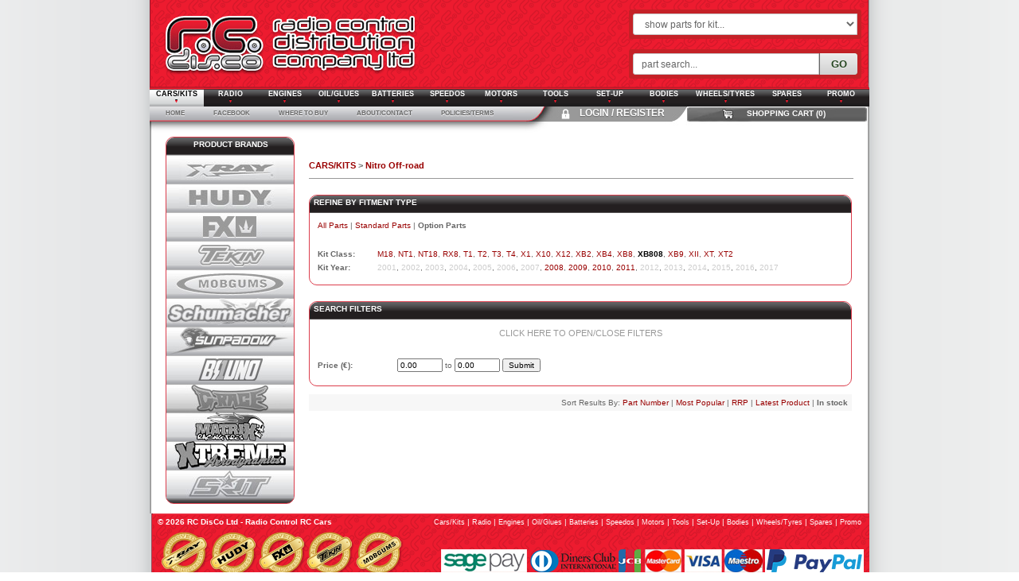

--- FILE ---
content_type: text/html; charset=windows-1252
request_url: https://www.rcdisco.com/gallery.php?mcat=p01&scat=s001&modelGroup=XB808&fitment=OPT
body_size: 43617
content:
<!DOCTYPE html PUBLIC "-//W3C//DTD XHTML 1.0 Transitional//EN" "http://www.w3.org/TR/xhtml1/DTD/xhtml1-transitional.dtd">
<html xmlns="http://www.w3.org/1999/xhtml">
<head>
<meta http-equiv="Content-Type" content="text/html; charset=windows-1252" />
<title>XRAY RC Cars Radio Control (R/C) Buggies and Touring Cars | T3 T3R XB808 2010 Spec | RC DisCo</title>
<meta name="description" content="RC Cars Radio Controlled Cars by XRAY including the T3 and T3R Touring car, XB808 2010 Spec Xray off-road buggy. Exclusive UK distributors for RC Cars by XRAY." />
<meta name="keywords" content="rc cars, xray rc cars, xray radio control cars, xray radio controlled cars, t3, t3r, xb808, xray t3, xray t3r, xray xb808, 2010 spec" />
<meta name="Copyright" content="2026 RC Disco" />
<meta name="Title" content="XRAY RC Cars Radio Control (R/C) Buggies and Touring Cars | T3 T3R XB808 2010 Spec | RC DisCo" />
<meta name="google-site-verification" content="5gdQ6nGa6t1yuI7KLBB5Q_B-xytS6ttYiilY4z_KPuY" />
<!-- <meta http-equiv="X-UA-Compatible" content="IE=EmulateIE7" /> -->
<link rel="stylesheet" media="screen" type="text/css" href="https://www.rcdisco.com/_css/main3.css" />
<link rel="stylesheet" type="text/css" href="https://www.rcdisco.com/_css/nav.css" />
<link rel="stylesheet" type="text/css" href="https://www.rcdisco.com/_css/gallery.css" />
<link rel="stylesheet" type="text/css" href="https://www.rcdisco.com/_css/nugget.css" />
<link rel="stylesheet" type="text/css" href="https://www.rcdisco.com/_css/menu-nav.css" />
<link rel="stylesheet" type="text/css" href="https://www.rcdisco.com/_css/part-info.css" />
<link rel="stylesheet" type="text/css" href="https://www.rcdisco.com/_css/pagenumbers.css" />
<link rel="stylesheet" type="text/css" href="https://www.rcdisco.com/_css/primary-nav_JS.css" />
<link rel="stylesheet" type="text/css" href="https://www.rcdisco.com/_css/jquery.lightbox-0.5.css" />
<link rel="stylesheet" type="text/css" href="https://www.rcdisco.com/_css/notifications.css" />
<link rel="stylesheet" type="text/css" href="https://www.rcdisco.com/_css/big-search.css" />
<link rel="stylesheet" type="text/css" href="https://www.rcdisco.com/shop/sp/images/serverKitStyle.css" />
<link rel="stylesheet" media="screen" type="text/css" href="/_css/main4.css" />
<link rel="alternate" type="application/rss+xml" title="RC DisCo - News &raquo; Feed" href="https://www.rcdisco.com/news/?feed=rss2" />
<link rel="alternate" type="application/rss+xml" title="RC DisCo - New Parts" href="https://www.rcdisco.com/rss/new-parts.php" />
<link rel="icon" href="https://www.rcdisco.com/favicon.ico" type="image/x-icon" />
<script language="javascript" type="text/javascript" src="https://www.rcdisco.com/_js/main.js"></script>
<script src="https://www.rcdisco.com/_js/AC_RunActiveContent.js" type="text/javascript"></script>
<script src="https://www.rcdisco.com/_js/JS_menu.js" type="text/javascript"></script>
<script src="https://www.rcdisco.com/_js/newsticker.js" type="text/javascript"></script>

<!--
<script src="https://www.rcdisco.com/_js/jquery-1.3.2.min.js" type="text/javascript"></script>
<script type="text/javascript" src="http://www.google.com/jsapi"></script>
<script type="text/javascript" src="https://www.rcdisco.com/search/js/script.js"></script>
-->

<!-- <script src="https://www.rcdisco.com/_js/jquery-1.3.2.min.js" type="text/javascript"></script> -->
<script src="https://www.rcdisco.com/_js/rcd-notifications.js" type="text/javascript"></script>

<script src="https://www.rcdisco.com/shop/sp/scripts/common.js" type="text/javascript"></script>
<script src="https://www.rcdisco.com/shop/sp/scripts/customerDetails.js" type="text/javascript"></script>
<script type="text/javascript" src="/_js/bigsearch/jquery-1.9.1.min.js"></script>
<script type="text/javascript" src="/_js/bigsearch/jquery.autocomplete.min.js"></script>
<script type="text/javascript" src="/_js/bigsearch/bigsearch-autocomplete.js"></script>

<script src="https://www.rcdisco.com/_js/jquery.lightbox-0.5.js" type="text/javascript"></script>

<link rel="stylesheet" type="text/css" href="https://www.rcdisco.com/_css/shop.css" />
<script type="text/javascript">
$(function() {
	$('a.lightbox').lightBox(); // Select all links with lightbox class
	
});
</script>

<script type="text/javascript">
$(document).ready(function()
{
  //hide the all of the element with class msg_body
  
  //$(".searchfiltercontent").hide();
  
  //$(".searchfiltercontent").slideToggle(600);
  //toggle the componenet with class msg_body
  $(".searchfilterclick").click(function()
  {
    $(this).next(".searchfiltercontent").slideToggle(600);
  });
  
    
});



</script>

</head>
<!-- END HTML HEADER -->
<body>
<div id="container">
  <!-- BEGIN HEADER -->
<div id="header">

<div id="parts-by-kit"><div>
				<form id="spbcc-kitselect" name="spbcc-kitselect" method="get" action="/parts.php">
				<select name="spbcc-kit-dd" id="spbcc-kit-dd" class="wide" onchange="MM_jumpMenu('parent',this,0)">
      			<option value="">show parts for kit...</option>
				<option value="/gallery.php?kit=XR380840">XRAY NT18MT - 4WD 1/18 MICRO NITRO MONSTER TRUCK - LUXURY RTR</option><option value="/gallery.php?kit=XR380591">XRAY M18T - 4WD SHAFT DRIVE 1/18 MICRO TRUCK + POWER PACK</option><option value="/gallery.php?kit=XR380501">XRAY M18T PRO - 4WD SHAFT DRIVE 1/18 MICRO TRUCK</option><option value="/gallery.php?kit=XR380002">XRAY M18 PRO - 4WD SHAFT DRIVE 1/18 MICRO CAR</option><option value="/gallery.php?kit=XR370704">XRAY X1'19 - LUXURY 1/10 FORMULA</option><option value="/gallery.php?kit=XR370703">XRAY X1 - 2018 SPECS- LUXURY 1/10 FORMULA</option><option value="/gallery.php?kit=XR370702">XRAY X1 - 2017 SPECS- LUXURY 1/10 FORMULA</option><option value="/gallery.php?kit=XR370701">XRAY X1 - 2016 SPECS- LUXURY 1/10 FORMULA</option><option value="/gallery.php?kit=XR370700">XRAY X1 - LUXURY 1/10 FORMULA</option><option value="/gallery.php?kit=XR370504">XRAY X10 - 2018 SPECS - 1/10 PAN CAR GT</option><option value="/gallery.php?kit=XR370503">XRAY X10 - 2016 SPECS - 1/10 PAN CAR GT</option><option value="/gallery.php?kit=XR370502">XRAY X10 - 2015 SPECS - 1/10 PAN CAR GT</option><option value="/gallery.php?kit=XR370501">XRAY X10 - 1/10 PAN CAR GT - LINK SPECS</option><option value="/gallery.php?kit=XR370500">XRAY X10 - 1/10 PAN CAR GT</option><option value="/gallery.php?kit=XR370010">XRAY X12 - 2019 US SPECS - 1/12 PAN CAR</option><option value="/gallery.php?kit=XR370009">XRAY X12 - 2019 EU SPECS - 1/12 PAN CAR</option><option value="/gallery.php?kit=XR370008">XRAY X12 - 2018 US SPECS - 1/12 PAN CAR</option><option value="/gallery.php?kit=XR370007">XRAY X12 - 2018 EU SPECS - 1/12 PAN CAR</option><option value="/gallery.php?kit=XR370006">XRAY X12 - 2017 SPECS - 1/12 PAN CAR</option><option value="/gallery.php?kit=XR370005">XRAY X12 - 2016 SPECS - 1/12 PAN CAR</option><option value="/gallery.php?kit=XR370004">XRAY X12 - 2015 SPECS - 1/12 PAN CAR</option><option value="/gallery.php?kit=XR370003">XRAY X12 - 2014 SPECS - 1/12 PAN CAR</option><option value="/gallery.php?kit=XR370002">XRAY X12 - 1/12 PAN CAR</option><option value="/gallery.php?kit=XR370001">XRAY XII - 1/12 PAN CAR - LINK SPECS</option><option value="/gallery.php?kit=XR370000">XRAY XII - 1/12 PAN CAR</option><option value="/gallery.php?kit=XR360500">XRAY XB4 - 2WD 1/10 ELECTRIC OFF-ROAD CAR</option><option value="/gallery.php?kit=XR360200">XRAY XT4 - 4WD 1/10 ELECTRIC OFF-ROAD TRUGGY</option><option value="/gallery.php?kit=XR360006">XRAY XB4'19 - 4WD 1/10 ELECTRIC OFF-ROAD CAR</option><option value="/gallery.php?kit=XR360005">XRAY XB4 - 2018 SPECS - 4WD 1/10 ELECTRIC OFF-ROAD CAR</option><option value="/gallery.php?kit=XR360004">XRAY XB4 - 2017 SPECS - 4WD 1/10 ELECTRIC OFF-ROAD CAR</option><option value="/gallery.php?kit=XR360003">XRAY XB4 - 2016 SPECS - 4WD 1/10 ELECTRIC OFF-ROAD CAR</option><option value="/gallery.php?kit=XR360002">XRAY XB4 - 2015 SPECS - 4WD 1/10 ELECTRIC OFF-ROAD CAR</option><option value="/gallery.php?kit=XR360001">XRAY XB4 - 2014 SPECS - 4WD 1/10 ELECTRIC OFF-ROAD CAR</option><option value="/gallery.php?kit=XR360000">XRAY XB4 - 4WD 1/10 Electric Off-Road Car</option><option value="/gallery.php?kit=XR350601">XRAY GTXE.2 - 1/8 LUXURY ELECTRIC ON-ROAD GT CAR</option><option value="/gallery.php?kit=XR350600">XRAY GTXE - 1/8 LUXURY ELECTRIC ON-ROAD GT CAR</option><option value="/gallery.php?kit=XR350501">XRAY GTX8.2 - 1/8 LUXURY NITRO ON-ROAD GT CAR</option><option value="/gallery.php?kit=XR350300">XRAY XT8E - 1/8 LUXURY ELECTRIC RACING TRUGGY</option><option value="/gallery.php?kit=XR350204">XRAY XT8.2 - 1/8 LUXURY NITRO RACING TRUGGY</option><option value="/gallery.php?kit=XR350203">XRAY XT8 - 2017 SPECS - 1/8 LUXURY RACING TRUGGY</option><option value="/gallery.php?kit=XR350202">XRAY XT9 - 1/8 LUXURY RACING TRUGGY</option><option value="/gallery.php?kit=XR350201">XRAY XT8 - 1/8 LUXURY RACING TRUGGY - 2009 SPECS</option><option value="/gallery.php?kit=XR350200">XRAY XT8 - 1/8 LUXURY RACING TRUGGY</option><option value="/gallery.php?kit=XR350156">XRAY XB8E'19 - 1/8 LUXURY ELECTRIC OFF-ROAD CAR</option><option value="/gallery.php?kit=XR350155">XRAY XB8E - 2018 SPECS - 1/8 LUXURY ELECTRIC OFF-ROAD CAR</option><option value="/gallery.php?kit=XR350154">XRAY XB8E - 2017 SPECS - 1/8 LUXURY ELECTRIC OFF-ROAD CAR</option><option value="/gallery.php?kit=XR350153">XRAY XB8E - 2016 SPECS - 1/8 LUXURY ELECTRIC OFF-ROAD CAR</option><option value="/gallery.php?kit=XR350152">XRAY XB8E - 2015 Specs - 1/8 LUXURY ELECTRIC OFF-ROAD CAR</option><option value="/gallery.php?kit=XR350151">XRAY XB9E -  LUXURY 1/8 ELECTRIC OFF-ROAD CAR</option><option value="/gallery.php?kit=XR350150">XRAY XB808E - LUXURY 1/8 ELECTRIC OFF-ROAD CAR</option><option value="/gallery.php?kit=XR350100">XRAY XB8R</option><option value="/gallery.php?kit=XR350014">XRAY XB8'19 - 1/8 LUXURY NITRO OFF-ROAD CAR</option><option value="/gallery.php?kit=XR350013">XRAY XB8 - 2018 SPECS - 1/8 LUXURY NITRO OFF-ROAD CAR</option><option value="/gallery.php?kit=XR350012">XRAY XB8 - 2017 SPECS - 1/8 LUXURY NITRO OFF-ROAD CAR</option><option value="/gallery.php?kit=XR350011">XRAY XB8 - 2016 SPECS - 1/8 LUXURY NITRO OFF-ROAD CAR</option><option value="/gallery.php?kit=XR350009">XRAY XB8 - 2014 Specs - 1/8 LUXURY NITRO OFF-ROAD CAR</option><option value="/gallery.php?kit=XR350008">XRAY XB9 2013 SPECS - 1/8 LUXURY NITRO OFF-ROAD CAR</option><option value="/gallery.php?kit=XR350007">XRAY XB9 -  LUXURY 1/8 NITRO OFF-ROAD CAR</option><option value="/gallery.php?kit=XR350006">XRAY XB808 - LUXURY 1/8 NITRO OFF-ROAD CAR - 2011 SPECS</option><option value="/gallery.php?kit=XR350005">XRAY XB808 -  LUXURY 1/8 NITRO OFF-ROAD CAR - 2010 SPECS</option><option value="/gallery.php?kit=XR350004">XRAY XB808 -  LUXURY 1/8 NITRO OFF-ROAD CAR - 2009 SPECS</option><option value="/gallery.php?kit=XR350003">XRAY XB808 -  LUXURY 1/8 NITRO OFF-ROAD CAR</option><option value="/gallery.php?kit=XR350002">XRAY XB8-EC - 2007</option><option value="/gallery.php?kit=XR350001">XRAY XB8-TQ - 2006</option><option value="/gallery.php?kit=XR350000">XRAY XB8 - 2005</option><option value="/gallery.php?kit=XR340151">XRAY RX8E.2 - 1/8 LUXURY ELECTRIC ON-ROAD CAR</option><option value="/gallery.php?kit=XR340007">XRAY RX8.2 - 1/8 LUXURY NITRO ON-ROAD CAR</option><option value="/gallery.php?kit=XR340006">XRAY RX8 - 2018 SPECS - 1/8 LUXURY NITRO ON-ROAD CAR</option><option value="/gallery.php?kit=XR340005">XRAY RX8 - 2017 SPECS - 1/8 LUXURY NITRO ON-ROAD CAR</option><option value="/gallery.php?kit=XR340004">XRAY RX8 - 2016 Specs - 1/8 Luxury Nitro On-Road Car</option><option value="/gallery.php?kit=XR340003">XRAY RX8 - 2014 SPECS - 1/8 LUXURY NITRO ON-ROAD CAR</option><option value="/gallery.php?kit=XR340002">XRAY RX8 2013 SPECS - 1/8 LUXURY NITRO ON-ROAD CAR</option><option value="/gallery.php?kit=XR340001">XRAY RX8 - 1/8 LUXURY NITRO ON-ROAD CAR - 2012 SPECS</option><option value="/gallery.php?kit=XR340000">XRAY RX8 - 1/8 LUXURY NITRO ON-ROAD CAR</option><option value="/gallery.php?kit=XR330100">XRAY NT1R - 1/10 LUXURY NITRO TC - RAYCER EDITION</option><option value="/gallery.php?kit=XR330015">XRAY NT1.2 - 1/10 LUXURY NITRO TC</option><option value="/gallery.php?kit=XR330014">XRAY NT1 - 2018 SPECS - 1/10 LUXURY NITRO TC</option><option value="/gallery.php?kit=XR330013">XRAY NT1 - 2017 SPECS - 1/10 LUXURY NITRO TC</option><option value="/gallery.php?kit=XR330012">XRAY NT1 - 2016 SPECS - 1/10 LUXURY NITRO TC</option><option value="/gallery.php?kit=XR330011">XRAY NT1 - 2015 SPECS - 1/10 LUXURY NITRO TC</option><option value="/gallery.php?kit=XR330009">XRAY NT1 - 2014 SPECS - 1/10 LUXURY NITRO TC</option><option value="/gallery.php?kit=XR330008">XRAY NT1 2013 SPECS - 1/10 LUXURY NITRO TC</option><option value="/gallery.php?kit=XR330007">XRAY NT1 PRO - 1/10 LUXURY NITRO TC - LIMITED EDITION</option><option value="/gallery.php?kit=XR330006">XRAY NT1 - 1/10 LUXURY NITRO TC - 2012 SPECS</option><option value="/gallery.php?kit=XR330005">XRAY NT1 - 1/10 LUXURY NITRO TC - 2011 SPECS</option><option value="/gallery.php?kit=XR330004">XRAY NT1 - 1/10 LUXURY NITRO TC - WORLD CHAMPION LIMITED EDITION</option><option value="/gallery.php?kit=XR330003">XRAY NT1 - 1/10 LUXURY NITRO TC - 2010 SPECS</option><option value="/gallery.php?kit=XR330002">XRAY NT1 EUROPEAN CHAMPION EDITON - 1/10 LUXURY NITRO TC</option><option value="/gallery.php?kit=XR330001">XRAY NT1 - 1/10 LUXURY NITRO TC - 2009 SPECS</option><option value="/gallery.php?kit=XR330000">XRAY NT1 - 1/10 LUXURY NITRO TC</option><option value="/gallery.php?kit=XR320203">XRAY XT2D'19 - 2WD 1/10 ELECTRIC STADIUM TRUCK - DIRT EDITION</option><option value="/gallery.php?kit=XR320202">XRAY XT2C'19 - 2WD 1/10 ELECTRIC STADIUM TRUCK - CARPET EDITION</option><option value="/gallery.php?kit=XR320201">XRAY XT2 - 2018 SPECS - 2WD 1/10 ELECTRIC STADIUM TRUCK</option><option value="/gallery.php?kit=XR320200">XRAY XT2 - 2WD 1/10 ELECTRIC STADIUM TRUCK</option><option value="/gallery.php?kit=XR320006">XRAY XB2'19 - 2WD 1/10 ELECTRIC OFF-ROAD CAR - CARPET EDITION</option><option value="/gallery.php?kit=XR320005">XRAY XB2 - 2019 SPECS - 2WD 1/10 ELECTRIC OFF-ROAD CAR - DIRT EDITION</option><option value="/gallery.php?kit=XR320004">XRAY XB2 - 2018 SPECS - 2WD 1/10 ELECTRIC OFF-ROAD CAR - CARPET EDITION</option><option value="/gallery.php?kit=XR320003">XRAY XB2 - 2017 SPECS - 2WD 1/10 ELECTRIC OFF-ROAD CAR - DIRT EDITION</option><option value="/gallery.php?kit=XR320002">XRAY XB2 - 2017 SPECS - 2WD 1/10 ELECTRIC OFF-ROAD CAR - CARPET EDITION</option><option value="/gallery.php?kit=XR320001">XRAY XB2 - 2WD 1/10 ELECTRIC OFF-ROAD CAR - DIRT EDITION</option><option value="/gallery.php?kit=XR320000">XRAY XB2 - 2WD 1/10 ELECTRIC OFF-ROAD CAR - CARPET EDITION</option><option value="/gallery.php?kit=XR300200">XRAY T4F - 1/10 LUXURY ELECTRIC TC FWD</option><option value="/gallery.php?kit=XR300103">XRAY T3R - 1/10 RACING ELECTRIC TC</option><option value="/gallery.php?kit=XR300102">XRAY T2R PRO - 1/10 RACING ELECTRIC TC</option><option value="/gallery.php?kit=XR300101">XRAY T2R - 1/10 ELECTRIC TOURING CAR ~ TOP COMPETITION</option><option value="/gallery.php?kit=XR300100">XRAY T1R</option><option value="/gallery.php?kit=XR300025">XRAY T4'19 SPECS - 1/10 LUXURY ELECTRIC TC</option><option value="/gallery.php?kit=XR300024">XRAY T4 - 2018 SPECS - 1/10 LUXURY ELECTRIC TC</option><option value="/gallery.php?kit=XR300023">XRAY T4 - 2017 SPECS - 1/10 LUXURY ELECTRIC TC</option><option value="/gallery.php?kit=XR300022">XRAY T4 - 2016 SPECS - 1/10 LUXURY ELECTRIC TC</option><option value="/gallery.php?kit=XR300021">XRAY T4 - 2015 SPECS - 1/10 LUXURY ELECTRIC TC</option><option value="/gallery.php?kit=XR300020">XRAY T4 - 2014 SPECS - 1/10 LUXURY ELECTRIC TC</option><option value="/gallery.php?kit=XR300019">XRAY T4 - 1/10 LUXURY ELECTRIC TC</option><option value="/gallery.php?kit=XR300018">XRAY T3 - 2012 SPECS - EU RUBBER-SPEC LIPO EDITION - 1/10 LUXURY ELECTRIC TC</option><option value="/gallery.php?kit=XR300017">XRAY T3 - 2011 SPECS - EU RUBBER-SPEC LIPO EDITION - 1/10 LUXURY ELECTRIC TC</option><option value="/gallery.php?kit=XR300016">XRAY T3 - US FOAM-SPEC 6-CELL EDITION - 1/10 LUXURY ELECTRIC TC</option><option value="/gallery.php?kit=XR300015">XRAY T3 - EU RUBBER-SPEC 6-CELL EDITION - 1/10 LUXURY ELECTRIC TC</option><option value="/gallery.php?kit=XR300014">XRAY T2'009 - US FOAM-SPEC 6-CELL EDITION - 1/10 LUXURY ELECTRIC TC</option><option value="/gallery.php?kit=XR300013">XRAY T2'009 - EU RUBBER-SPEC 6-CELL EDITION - 1/10 LUXURY ELECTRIC TC</option><option value="/gallery.php?kit=XR300012">XRAY T2'008 - US FOAM-SPEC 6-CELL EDITION - 1/10 LUXURY ELECTRIC TC</option><option value="/gallery.php?kit=XR300011">XRAY T2'008 - EU RUBBER-SPEC 6-CELL EDITION - 1/10 LUXURY ELECTRIC TC</option><option value="/gallery.php?kit=XR300009">XRAY T1 MINI</option><option value="/gallery.php?kit=XR300008">XRAY T2'007 - EU - 2007</option><option value="/gallery.php?kit=XR300007">XRAY T2'007 - US - 2007</option><option value="/gallery.php?kit=XR300006">XRAY T2 - 2006</option><option value="/gallery.php?kit=XR300005">XRAY T1FK'05 - 2005</option><option value="/gallery.php?kit=XR300004">XRAY T1FK - 2004</option><option value="/gallery.php?kit=XR300003">XRAY T1 EVO2 - 2003</option><option value="/gallery.php?kit=XR300002">XRAY T1 EVO2 - 2002</option><option value="/gallery.php?kit=XR300001">XRAY T1 - 2001</option>
    			</select>
				</form></div></div>

<div id="searchfield">
  <form id="header-big-search" method="get" action="/search.php">
    <input type="text" name="searchTerms" class="biginput" id="autocomplete" placeholder="part search...">
    <input class="search-btn" type="submit" value="Go">
  </form>
</div>

<div id="headerHomeBtn"><a href="/" title="Home"><img src="/graphics/common/spacer.gif" width="200" height="143" border="0" alt="home" /></a></div>
</div>
<!-- END HEADER -->  <div class="colmask leftmenu">
    <div class="colleft">
      <div class="col1">
        <!-- Column 1 start -->
        

<div style="height: 20px"></div>

        
<div class="mainTxt"><div class="pinfo_breadcrumbs"><a href="/gallery.php?grp=&amp;mcat=p01" title="CARS/KITS">CARS/KITS</a> &gt; <a href="/gallery.php?grp=&amp;mcat=p01&amp;scat=s001" title="Nitro Off-road ">Nitro Off-road </a></div><div class="nuggetGroup" style="margin-top:5px;">
            <div class="menuGroupHeader">
              <div class="menuGroupHeaderTitle">Refine by Fitment Type</div>
            </div>
			<div style="padding:10px;"><a href="/gallery.php?mcat=p01&scat=s001&modelGroup=XB808">All Parts</a> | <a href="/gallery.php?mcat=p01&scat=s001&modelGroup=XB808&fitment=STD">Standard Parts</a> | <strong>Option Parts</strong></div><div style="padding:10px;"><div style="float:left;margin:5px 0 0 0;"><strong>Kit Class:</strong></div><div style="margin:5px 0 0 75px;"><a href="/gallery.php?mcat=p01&scat=s001&modelGroup=M18&fitment=OPT">M18</a>, <a href="/gallery.php?mcat=p01&scat=s001&modelGroup=NT1&fitment=OPT">NT1</a>, <a href="/gallery.php?mcat=p01&scat=s001&modelGroup=NT18&fitment=OPT">NT18</a>, <a href="/gallery.php?mcat=p01&scat=s001&modelGroup=RX8&fitment=OPT">RX8</a>, <a href="/gallery.php?mcat=p01&scat=s001&modelGroup=T1&fitment=OPT">T1</a>, <a href="/gallery.php?mcat=p01&scat=s001&modelGroup=T2&fitment=OPT">T2</a>, <a href="/gallery.php?mcat=p01&scat=s001&modelGroup=T3&fitment=OPT">T3</a>, <a href="/gallery.php?mcat=p01&scat=s001&modelGroup=T4&fitment=OPT">T4</a>, <a href="/gallery.php?mcat=p01&scat=s001&modelGroup=X1&fitment=OPT">X1</a>, <a href="/gallery.php?mcat=p01&scat=s001&modelGroup=X10&fitment=OPT">X10</a>, <a href="/gallery.php?mcat=p01&scat=s001&modelGroup=X12&fitment=OPT">X12</a>, <a href="/gallery.php?mcat=p01&scat=s001&modelGroup=XB2&fitment=OPT">XB2</a>, <a href="/gallery.php?mcat=p01&scat=s001&modelGroup=XB4&fitment=OPT">XB4</a>, <a href="/gallery.php?mcat=p01&scat=s001&modelGroup=XB8&fitment=OPT">XB8</a>, <a style="color:#000; font-weight:bold;" href="/gallery.php?mcat=p01&scat=s001&fitment=OPT">XB808</a>, <a href="/gallery.php?mcat=p01&scat=s001&modelGroup=XB9&fitment=OPT">XB9</a>, <a href="/gallery.php?mcat=p01&scat=s001&modelGroup=XII&fitment=OPT">XII</a>, <a href="/gallery.php?mcat=p01&scat=s001&modelGroup=XT&fitment=OPT">XT</a>, <a href="/gallery.php?mcat=p01&scat=s001&modelGroup=XT2&fitment=OPT">XT2</a></div><div class="clearer"></div><div style="float:left;margin:5px 0 0 0"><strong>Kit Year:</strong></div><div style="margin:5px 0 0 75px;"><span style="color:#ccc;">2001</span>, <span style="color:#ccc;">2002</span>, <span style="color:#ccc;">2003</span>, <span style="color:#ccc;">2004</span>, <span style="color:#ccc;">2005</span>, <span style="color:#ccc;">2006</span>, <span style="color:#ccc;">2007</span>, <a href="/gallery.php?mcat=p01&scat=s001&modelGroup=XB808&fitment=OPT&amp;modelYear=2008">2008</a>, <a href="/gallery.php?mcat=p01&scat=s001&modelGroup=XB808&fitment=OPT&amp;modelYear=2009">2009</a>, <a href="/gallery.php?mcat=p01&scat=s001&modelGroup=XB808&fitment=OPT&amp;modelYear=2010">2010</a>, <a href="/gallery.php?mcat=p01&scat=s001&modelGroup=XB808&fitment=OPT&amp;modelYear=2011">2011</a>, <span style="color:#ccc;">2012</span>, <span style="color:#ccc;">2013</span>, <span style="color:#ccc;">2014</span>, <span style="color:#ccc;">2015</span>, <span style="color:#ccc;">2016</span>, <span style="color:#ccc;">2017</span></div></div></div><div class="nuggetGroup">
	  				<div class="menuGroupHeader">
	    			<div class="menuGroupHeaderTitle">search filters</div>
	    		   </div>	
	            <div><p class="searchfilterclick">Click here to open/close filters</p> 
				<div class="searchfiltercontent" style="padding: 10px;">
	            <div style="float:left;margin: 8px 0px 0px 0px;"><strong>Price (&euro;): </strong></div>
					<div style="margin: 5px 0px 0px 100px;">
					<form method="post" action="/gallery.php?mcat=p01&scat=s001&modelGroup=XB808&fitment=OPT">
					
					<input name="minPrice" type="text" id="minPrice" value="0.00" size="7" maxlength="10">
					to 
					<input name="maxPrice" type="text" id="maxPrice" value="0.00" size="7" maxlength="10">
					
					<input name="referringUrl" type="hidden" id="referringUrl" value="mcat%3Dp01%26scat%3Ds001%26modelGroup%3DXB808%26fitment%3DOPT">
					<input name="priceFilterPostBack" type="hidden" id="pricePostBack" value="1">
					<input type="submit" name="submit" id="submit" value="Submit">
					
					</form>
					</div>
					<div class="clearer"></div></div></div></div></div>        <div id="sortOptions">
        Sort Results By: <a href="/gallery.php?mcat=p01&scat=s001&modelGroup=XB808&fitment=OPT&amp;so=pn">Part&nbsp;Number</a> | <a href="/gallery.php?mcat=p01&scat=s001&modelGroup=XB808&fitment=OPT&amp;so=pop">Most&nbsp;Popular</a> | <a href="/gallery.php?mcat=p01&scat=s001&modelGroup=XB808&fitment=OPT&amp;so=rrp">RRP</a> | <a href="/gallery.php?mcat=p01&scat=s001&modelGroup=XB808&fitment=OPT&amp;so=date">Latest Product</a> | <strong>In stock</strong>        </div>


		        <div class="mainTxt">
                </div>

        <!-- Column 1 end -->
      </div>
      <div class="col2">
        <!-- Column 2 start -->
        
<!-- BEGIN SIDE NAVIGATION -->

 

<!-- BEGIN NEWSLETTER SIGN-UP SECTION -->
<!-- END NEWSLETTER SIGN-UP SECTION -->

<!-- END SIDE NAVIGATION --><div class="menuGroup">
				 <div class="menuGroupHeader">
				    <div class="menuGroupHeaderTitle"><center>Product Brands</center></div>
				  </div>
				  <a href="/gallery.php?fltr_manu=xr"><img src="/graphics/site/nav/manu/xr.jpg" border="0" alt="Xray" /></a><a href="/gallery.php?fltr_manu=dy"><img src="/graphics/site/nav/manu/dy.jpg" border="0" alt="Hudy" /></a><a href="/gallery.php?fltr_manu=fx"><img src="/graphics/site/nav/manu/fx.jpg" border="0" alt="FX Engines" /></a><a href="/gallery.php?fltr_manu=tt"><img src="/graphics/site/nav/manu/tt.jpg" border="0" alt="Team Tekin" /></a><a href="/gallery.php?fltr_manu=mg"><img src="/graphics/site/nav/manu/mg.jpg" border="0" alt="Mobgums" /></a><a href="/gallery.php?fltr_manu=sc"><img src="/graphics/site/nav/manu/sc.jpg" border="0" alt="Schumacher" /></a><a href="/gallery.php?fltr_manu=sp"><img src="/graphics/site/nav/manu/sp.jpg" border="0" alt="Sunpadow" /></a><a href="/gallery.php?fltr_manu=bc"><img src="/graphics/site/nav/manu/bc.jpg" border="0" alt="BRUNO" /></a><a href="/gallery.php?fltr_manu=gr"><img src="/graphics/site/nav/manu/gr.jpg" border="0" alt="G-RACE" /></a><a href="/gallery.php?fltr_manu=mx"><img src="/graphics/site/nav/manu/mx.jpg" border="0" alt="Matrix" /></a><a href="/gallery.php?fltr_manu=mt"><img src="/graphics/site/nav/manu/mt.jpg" border="0" alt="Xtreme" /></a><a href="/gallery.php?fltr_manu=sr"><img src="/graphics/site/nav/manu/sr.jpg" border="0" alt="SRT Racing" /></a>	  
			  </div>        <!-- Column 2 end -->
      </div>
    </div>
    <div class="clearer"></div>
  </div>
  <div class="clearer"></div>
  <div id="footer">
  	<div id="laurel_links">
        <div class="laurel_link" onclick="location.href='http://www.teamxray.com/';" title="Team Xray RC Cars"></div>
        <div class="laurel_link" onclick="location.href='http://www.hudy.net/';" title="Hudy RC Tools"></div>
        <div class="laurel_link" onclick="location.href='http://www.fx-engines.com//';" title="FX Engines"></div>
        <div class="laurel_link" onclick="location.href='http://www.teamtekin.com/';" title="Tekin - Smarter, Smaller, Faster"></div>
        <div class="laurel_link" onclick="location.href='http://speedtechrc.de/';" title="MobGums"></div>
    </div>
  
  <div id="footerTxt">&copy; 2026 RC DisCo Ltd - Radio Control RC Cars</div>
  <div id="footerTxtNav"><a href="/main-menu.php?mcat=P01">cars/kits</a> | <a href="/main-menu.php?mcat=P02">radio</a> | <a href="/main-menu.php?mcat=P03">engines</a> | <a href="/main-menu.php?mcat=P04">oil/glues</a> | <a href="/main-menu.php?mcat=P05">batteries</a> | <a href="/main-menu.php?mcat=P06">speedos</a> | <a href="/main-menu.php?mcat=P07">motors</a> | <a href="/main-menu.php?mcat=P08">tools</a> | <a href="/main-menu.php?mcat=P09">set-up</a> | <a href="/main-menu.php?mcat=P10">bodies</a> | <a href="/main-menu.php?mcat=P11">wheels/tyres</a> | <a href="/main-menu.php?mcat=P12">spares</a> | <a href="/main-menu.php?mcat=P13">promo</a></div>
</div>
<div id="menu" class="p01">
<ul ><li><a href="/main-menu.php?mcat=p01" 
        onmouseover="mopen('m1')" 
        onmouseout="mclosetime()"><span id="pNav1" class="pMenuOn" >CARS/KITS<br /><img src="/graphics/common/menu/primary_arrow.png" border="0" alt="" /></span></a>
        <div id="m1" 
            onmouseover="mcancelclosetime()" 
            onmouseout="mclosetime()">
       <a href="/main-menu.php?mcat=p01&amp;scat=s005" title="Conversion Kits">Conversion Kits</a>
<a href="/main-menu.php?mcat=p01&amp;scat=s002" title="Electric Off-road">Electric Off-road</a>
<a href="/main-menu.php?mcat=p01&amp;scat=s003" title="Electric On-road">Electric On-road</a>
<a href="/main-menu.php?mcat=p01&amp;scat=s001" title="Nitro Off-road ">Nitro Off-road </a>
<a href="/main-menu.php?mcat=p01&amp;scat=s004" title="Nitro On-road">Nitro On-road</a>

	           </div>
    </li></ul>
<ul ><li><a href="/main-menu.php?mcat=p02" 
        onmouseover="mopen('m2')" 
        onmouseout="mclosetime()"><span id="pNav2" class="pMenu" >RADIO<br /><img src="/graphics/common/menu/primary_arrow.png" border="0" alt="" /></span></a>
        <div id="m2" 
            onmouseover="mcancelclosetime()" 
            onmouseout="mclosetime()">
       <a href="/main-menu.php?mcat=p02&amp;scat=s010" title="Radio &amp; servo spares">Radio &amp; servo spares</a>
<a href="/main-menu.php?mcat=p02&amp;scat=s011" title="Servos">Servos</a>

	           </div>
    </li></ul>
<ul ><li><a href="/main-menu.php?mcat=p03" 
        onmouseover="mopen('m3')" 
        onmouseout="mclosetime()"><span id="pNav3" class="pMenu" >ENGINES<br /><img src="/graphics/common/menu/primary_arrow.png" border="0" alt="" /></span></a>
        <div id="m3" 
            onmouseover="mcancelclosetime()" 
            onmouseout="mclosetime()">
       <a href="/main-menu.php?mcat=p03&amp;scat=s015" title=".12 On-road (2.0cc)">.12 On-road (2.0cc)</a>
<a href="/main-menu.php?mcat=p03&amp;scat=s012" title=".21 Off-road (3.5cc)">.21 Off-road (3.5cc)</a>
<a href="/main-menu.php?mcat=p03&amp;scat=s014" title=".21 On-road (3.5cc)">.21 On-road (3.5cc)</a>
<a href="/main-menu.php?mcat=p03&amp;scat=s016" title="Engines Spares">Engines Spares</a>
<a href="/main-menu.php?mcat=p03&amp;scat=s065" title="Glow Plugs">Glow Plugs</a>
<a href="/main-menu.php?mcat=p03&amp;scat=s051" title="Other Promo Items">Other Promo Items</a>
<a href="/main-menu.php?mcat=p03&amp;scat=s054" title="Pipes &amp; Headers">Pipes &amp; Headers</a>
<a href="/main-menu.php?mcat=p03&amp;scat=s057" title="Starter Boxes &amp; Spares">Starter Boxes &amp; Spares</a>

	           </div>
    </li></ul>
<ul ><li><a href="/main-menu.php?mcat=p04" 
        onmouseover="mopen('m4')" 
        onmouseout="mclosetime()"><span id="pNav4" class="pMenu" >OIL/GLUES<br /><img src="/graphics/common/menu/primary_arrow.png" border="0" alt="" /></span></a>
        <div id="m4" 
            onmouseover="mcancelclosetime()" 
            onmouseout="mclosetime()">
       <a href="/main-menu.php?mcat=p04&amp;scat=s012" title=".21 Off-road (3.5cc)">.21 Off-road (3.5cc)</a>
<a href="/main-menu.php?mcat=p04&amp;scat=s023" title="Diff Oil">Diff Oil</a>
<a href="/main-menu.php?mcat=p04&amp;scat=s076" title="Fuel Bottles">Fuel Bottles</a>
<a href="/main-menu.php?mcat=p04&amp;scat=s025" title="Greases &amp; Other Lubricants">Greases &amp; Other Lubricants</a>
<a href="/main-menu.php?mcat=p04&amp;scat=s022" title="Shock Oil">Shock Oil</a>
<a href="/main-menu.php?mcat=p04&amp;scat=s077" title="Thread Lock, Glue &amp; Accessories">Thread Lock, Glue &amp; Accessories</a>
<a href="/main-menu.php?mcat=p04&amp;scat=s081" title="Tyre Additive">Tyre Additive</a>

	           </div>
    </li></ul>
<ul ><li><a href="/main-menu.php?mcat=p05" 
        onmouseover="mopen('m5')" 
        onmouseout="mclosetime()"><span id="pNav5" class="pMenu" >BATTERIES<br /><img src="/graphics/common/menu/primary_arrow.png" border="0" alt="" /></span></a>
        <div id="m5" 
            onmouseover="mcancelclosetime()" 
            onmouseout="mclosetime()">
       <a href="/main-menu.php?mcat=p05&amp;scat=s015" title=".12 On-road (2.0cc)">.12 On-road (2.0cc)</a>
<a href="/main-menu.php?mcat=p05&amp;scat=s031" title="Connectors &amp; Wire Etc">Connectors &amp; Wire Etc</a>
<a href="/main-menu.php?mcat=p05&amp;scat=s026" title="Lipo Packs">Lipo Packs</a>
<a href="/main-menu.php?mcat=p05&amp;scat=s041" title="Set-up Tools">Set-up Tools</a>

	           </div>
    </li></ul>
<ul ><li><a href="/main-menu.php?mcat=p06" 
        onmouseover="mopen('m6')" 
        onmouseout="mclosetime()"><span id="pNav6" class="pMenu" >SPEEDOS<br /><img src="/graphics/common/menu/primary_arrow.png" border="0" alt="" /></span></a>
        <div id="m6" 
            onmouseover="mcancelclosetime()" 
            onmouseout="mclosetime()">
       <a href="/main-menu.php?mcat=p06&amp;scat=s079" title="Brushless Speedo &amp; Motor Combo Sets">Brushless Speedo &amp; Motor Combo Sets</a>
<a href="/main-menu.php?mcat=p06&amp;scat=s031" title="Connectors &amp; wire etc">Connectors &amp; wire etc</a>
<a href="/main-menu.php?mcat=p06&amp;scat=s078" title="Speedo &amp; Motor Combo Sets (brushed)">Speedo &amp; Motor Combo Sets (brushed)</a>
<a href="/main-menu.php?mcat=p06&amp;scat=s034" title="Speedo Accessories">Speedo Accessories</a>
<a href="/main-menu.php?mcat=p06&amp;scat=s032" title="Speedos For Brushed Motors">Speedos For Brushed Motors</a>
<a href="/main-menu.php?mcat=p06&amp;scat=s033" title="Speedos For BRUSHLESS Motors">Speedos For BRUSHLESS Motors</a>

	           </div>
    </li></ul>
<ul ><li><a href="/main-menu.php?mcat=p07" 
        onmouseover="mopen('m7')" 
        onmouseout="mclosetime()"><span id="pNav7" class="pMenu" >MOTORS<br /><img src="/graphics/common/menu/primary_arrow.png" border="0" alt="" /></span></a>
        <div id="m7" 
            onmouseover="mcancelclosetime()" 
            onmouseout="mclosetime()">
       <a href="/main-menu.php?mcat=p07&amp;scat=s035" title="Brushless Motors">Brushless Motors</a>
<a href="/main-menu.php?mcat=p07&amp;scat=s079" title="Brushless speedo &amp; motor combo sets">Brushless speedo &amp; motor combo sets</a>
<a href="/main-menu.php?mcat=p07&amp;scat=s037" title="Motor Spares">Motor Spares</a>
<a href="/main-menu.php?mcat=p07&amp;scat=s078" title="Speedo &amp; motor combo sets (brushed)">Speedo &amp; motor combo sets (brushed)</a>
<a href="/main-menu.php?mcat=p07&amp;scat=s032" title="Speedos For Brushed Motors">Speedos For Brushed Motors</a>

	           </div>
    </li></ul>
<ul ><li><a href="/main-menu.php?mcat=p08" 
        onmouseover="mopen('m8')" 
        onmouseout="mclosetime()"><span id="pNav8" class="pMenu" >TOOLS<br /><img src="/graphics/common/menu/primary_arrow.png" border="0" alt="" /></span></a>
        <div id="m8" 
            onmouseover="mcancelclosetime()" 
            onmouseout="mclosetime()">
       <a href="/main-menu.php?mcat=p08&amp;scat=s100" title="General Spares Or Options">General Spares Or Options</a>
<a href="/main-menu.php?mcat=p08&amp;scat=s038" title="Hand Tools">Hand Tools</a>
<a href="/main-menu.php?mcat=p08&amp;scat=s040" title="Lathes">Lathes</a>
<a href="/main-menu.php?mcat=p08&amp;scat=s051" title="Other Promo Items">Other Promo Items</a>
<a href="/main-menu.php?mcat=p08&amp;scat=s041" title="Set-up Tools">Set-up Tools</a>
<a href="/main-menu.php?mcat=p08&amp;scat=s042" title="Tool &amp; Carry Bags">Tool &amp; Carry Bags</a>
<a href="/main-menu.php?mcat=p08&amp;scat=s039" title="Tyre Truers">Tyre Truers</a>
<a href="/main-menu.php?mcat=p08&amp;scat=s061" title="Wheel Balancers">Wheel Balancers</a>

	           </div>
    </li></ul>
<ul ><li><a href="/main-menu.php?mcat=p09" 
        onmouseover="mopen('m9')" 
        onmouseout="mclosetime()"><span id="pNav9" class="pMenu" >SET-UP<br /><img src="/graphics/common/menu/primary_arrow.png" border="0" alt="" /></span></a>
        <div id="m9" 
            onmouseover="mcancelclosetime()" 
            onmouseout="mclosetime()">
       <a href="/main-menu.php?mcat=p09&amp;scat=s100" title="General Spares Or Options">General Spares Or Options</a>
<a href="/main-menu.php?mcat=p09&amp;scat=s038" title="Hand Tools">Hand Tools</a>
<a href="/main-menu.php?mcat=p09&amp;scat=s066" title="Set-up For 10th Scale">Set-up For 10th Scale</a>
<a href="/main-menu.php?mcat=p09&amp;scat=s067" title="Set-up For 8th Scale">Set-up For 8th Scale</a>
<a href="/main-menu.php?mcat=p09&amp;scat=s068" title="Set-up For Pancars">Set-up For Pancars</a>
<a href="/main-menu.php?mcat=p09&amp;scat=s041" title="Set-up Tools">Set-up Tools</a>
<a href="/main-menu.php?mcat=p09&amp;scat=s022" title="Shock Oil">Shock Oil</a>
<a href="/main-menu.php?mcat=p09&amp;scat=s062" title="Spares &amp; Other Setup Items">Spares &amp; Other Setup Items</a>
<a href="/main-menu.php?mcat=p09&amp;scat=s042" title="Tool &amp; Carry Bags">Tool &amp; Carry Bags</a>
<a href="/main-menu.php?mcat=p09&amp;scat=s061" title="Wheel Balancers">Wheel Balancers</a>
<a href="/main-menu.php?mcat=p09&amp;scat=s045" title="Wheels/tyres 8th On-road">Wheels/tyres 8th On-road</a>

	           </div>
    </li></ul>
<ul ><li><a href="/main-menu.php?mcat=p10" 
        onmouseover="mopen('m10')" 
        onmouseout="mclosetime()"><span id="pNav10" class="pMenu" >BODIES<br /><img src="/graphics/common/menu/primary_arrow.png" border="0" alt="" /></span></a>
        <div id="m10" 
            onmouseover="mcancelclosetime()" 
            onmouseout="mclosetime()">
       <a href="/main-menu.php?mcat=p10&amp;scat=s072" title="Bodies 10th Off-road">Bodies 10th Off-road</a>
<a href="/main-menu.php?mcat=p10&amp;scat=s069" title="Bodies 10th On -road">Bodies 10th On -road</a>
<a href="/main-menu.php?mcat=p10&amp;scat=s073" title="Bodies 18th Scale">Bodies 18th Scale</a>
<a href="/main-menu.php?mcat=p10&amp;scat=s070" title="Bodies 8th Off-road">Bodies 8th Off-road</a>
<a href="/main-menu.php?mcat=p10&amp;scat=s071" title="Bodies 8th On-road">Bodies 8th On-road</a>
<a href="/main-menu.php?mcat=p10&amp;scat=s052" title="Decals">Decals</a>

	           </div>
    </li></ul>
<ul style="width: 86px; border-right: 1px #000000 solid;"><li><a href="/main-menu.php?mcat=p11" 
        onmouseover="mopen('m11')" 
        onmouseout="mclosetime()"><span id="pNav11" class="pMenu" style="width: 86px; border-right: 1px #000000 solid;">WHEELS/TYRES<br /><img src="/graphics/common/menu/primary_arrow.png" border="0" alt="" /></span></a>
        <div id="m11" 
            onmouseover="mcancelclosetime()" 
            onmouseout="mclosetime()">
       <a href="/main-menu.php?mcat=p11&amp;scat=s100" title="General Spares Or Options">General Spares Or Options</a>
<a href="/main-menu.php?mcat=p11&amp;scat=s081" title="Tyre Additive">Tyre Additive</a>
<a href="/main-menu.php?mcat=p11&amp;scat=s046" title="Wheels/tyres 10th Off-road">Wheels/tyres 10th Off-road</a>
<a href="/main-menu.php?mcat=p11&amp;scat=s043" title="Wheels/tyres 10th On-road">Wheels/tyres 10th On-road</a>
<a href="/main-menu.php?mcat=p11&amp;scat=s080" title="Wheels/tyres 12th On-road ">Wheels/tyres 12th On-road </a>
<a href="/main-menu.php?mcat=p11&amp;scat=s047" title="Wheels/tyres 18th Scale">Wheels/tyres 18th Scale</a>
<a href="/main-menu.php?mcat=p11&amp;scat=s044" title="Wheels/tyres 8th Off-road">Wheels/tyres 8th Off-road</a>
<a href="/main-menu.php?mcat=p11&amp;scat=s045" title="Wheels/tyres 8th On-road">Wheels/tyres 8th On-road</a>
<a href="/main-menu.php?mcat=p11&amp;scat=s053" title="Wheels/tyres Pan Cars (12th &amp; World GT)">Wheels/tyres Pan Cars (12th &amp; World GT)</a>

	           </div>
    </li></ul>
<ul ><li><a href="/main-menu.php?mcat=p12" 
        onmouseover="mopen('m12')" 
        onmouseout="mclosetime()"><span id="pNav12" class="pMenu" >SPARES<br /><img src="/graphics/common/menu/primary_arrow.png" border="0" alt="" /></span></a>
        <div id="m12" 
            onmouseover="mcancelclosetime()" 
            onmouseout="mclosetime()">
       <a href="/main-menu.php?mcat=p12&amp;scat=s031" title="Connectors &amp; wire etc">Connectors &amp; wire etc</a>
<a href="/main-menu.php?mcat=p12&amp;scat=s023" title="Diff oil">Diff oil</a>
<a href="/main-menu.php?mcat=p12&amp;scat=s003" title="Electric On-road">Electric On-road</a>
<a href="/main-menu.php?mcat=p12&amp;scat=s016" title="Engines spares">Engines spares</a>
<a href="/main-menu.php?mcat=p12&amp;scat=s100" title="General Spares Or Options">General Spares Or Options</a>
<a href="/main-menu.php?mcat=p12&amp;scat=s065" title="Glow plugs">Glow plugs</a>
<a href="/main-menu.php?mcat=p12&amp;scat=s064" title="Instruction manuals">Instruction manuals</a>
<a href="/main-menu.php?mcat=p12&amp;scat=s040" title="Lathes">Lathes</a>
<a href="/main-menu.php?mcat=p12&amp;scat=s037" title="Motor spares">Motor spares</a>
<a href="/main-menu.php?mcat=p12&amp;scat=s001" title="Nitro Off-road ">Nitro Off-road </a>
<a href="/main-menu.php?mcat=p12&amp;scat=s054" title="Pipes &amp; headers">Pipes &amp; headers</a>
<a href="/main-menu.php?mcat=p12&amp;scat=s010" title="Radio &amp; Servo Spares">Radio &amp; Servo Spares</a>
<a href="/main-menu.php?mcat=p12&amp;scat=s048" title="Screws/nuts/spacers/bearings Etc">Screws/nuts/spacers/bearings Etc</a>
<a href="/main-menu.php?mcat=p12&amp;scat=s022" title="Shock oil">Shock oil</a>
<a href="/main-menu.php?mcat=p12&amp;scat=s034" title="Speedo Accessories">Speedo Accessories</a>
<a href="/main-menu.php?mcat=p12&amp;scat=s057" title="Starter boxes &amp; spares">Starter boxes &amp; spares</a>
<a href="/main-menu.php?mcat=p12&amp;scat=s042" title="Tool &amp; Carry Bags">Tool &amp; Carry Bags</a>
<a href="/main-menu.php?mcat=p12&amp;scat=s081" title="Tyre Additive">Tyre Additive</a>
<a href="/main-menu.php?mcat=p12&amp;scat=s080" title="Wheels/tyres 12th On-road ">Wheels/tyres 12th On-road </a>
<a href="/parts.php" title="Find Parts for Your Car">Find Parts For Your Car</a>

	           </div>
    </li></ul>
<ul ><li><a href="/main-menu.php?mcat=p13" 
        onmouseover="mopen('m13')" 
        onmouseout="mclosetime()"><span id="pNav13" class="pMenu" >PROMO<br /><img src="/graphics/common/menu/primary_arrow.png" border="0" alt="" /></span></a>
        <div id="m13" 
            onmouseover="mcancelclosetime()" 
            onmouseout="mclosetime()">
       <a href="/main-menu.php?mcat=p13&amp;scat=s082" title="16% Nitro">16% Nitro</a>
<a href="/main-menu.php?mcat=p13&amp;scat=s049" title="Clothing">Clothing</a>
<a href="/main-menu.php?mcat=p13&amp;scat=s052" title="Decals">Decals</a>
<a href="/main-menu.php?mcat=p13&amp;scat=s100" title="General Spares Or Options">General Spares Or Options</a>
<a href="/main-menu.php?mcat=p13&amp;scat=s050" title="Hats">Hats</a>
<a href="/main-menu.php?mcat=p13&amp;scat=s064" title="Instruction Manuals">Instruction Manuals</a>
<a href="/main-menu.php?mcat=p13&amp;scat=s051" title="Other Promo Items">Other Promo Items</a>
<a href="/main-menu.php?mcat=p13&amp;scat=s042" title="Tool &amp; Carry Bags">Tool &amp; Carry Bags</a>

	           </div>
    </li></ul>

</div>

	<div id="submenu-2010-07">



	<div id="subnav_buttons">
    <ul>
    	<li><h1><a href="/">Home</a></h1></li>
        <li><h1><a href="http://www.facebook.com/rcdisco" target="_blank">Facebook</a></h1></li>
        <li><h1><a href="/where-to-buy.php">Where To Buy</a></h1></li>
        <li><h1><a href="/contact.php">About/Contact</a></h1></li>
        <li><h1><a href="/terms.php">Policies/Terms</a></h1></li>
    </ul>
    </div>
    <div id="nav_cart_summary"><a href="/shop/basket2.php">Shopping Cart (0)</a></div>
    <div id="nav_login"><a href="/shop/login2.php?ReturnURL=%2Fgallery.php%3Fmcat%3Dp01%26scat%3Ds001%26modelGroup%3DXB808%26fitment%3DOPT">Login / Register</a></div>
</div>
    <div id="headerLinksArea">
    	<ul>
        	<li><a href="/news/">- Latest News -</a></li>
            <li><a href="/main-menu.php?so=date&amp;grp=new">- Latest Parts -</a></li>
        </ul>
    </div>
<div id="headerSearch">
  <form action="/search.php" method="get">
    <input id="searchTerms" name="searchTerms" type="text" maxlength="100" value="Search for Parts..." onfocus="clearSearchBox();" onblur="clearSearchBox();" />
    <input type="image" value="Search" src="/graphics/common/go_spacer.gif"  alt="Search" id="headerSearchGo" name="headerSearchGo" />
  </form>
</div>
</div>
<script type="text/javascript">
var gaJsHost = (("https:" == document.location.protocol) ? "https://ssl." : "http://www.");
document.write(unescape("%3Cscript src='" + gaJsHost + "google-analytics.com/ga.js' type='text/javascript'%3E%3C/script%3E"));
</script>
<script type="text/javascript">
try {
var pageTracker = _gat._getTracker("UA-9088836-2");
pageTracker._trackPageview();
} catch(err) {}</script>

</body>
</html>

--- FILE ---
content_type: text/css
request_url: https://www.rcdisco.com/_css/main3.css
body_size: 8510
content:
	
	/* column container */
	.colmask {
		position:relative;	/* This fixes the IE7 overflow hidden bug */
		clear:both;
		float:left;
		width:904px;			/* width of whole page */
		overflow:hidden;		/* This chops off any overhanging divs */
		
		border-style: solid;
		border-color: #999;
		border-width: 0px ;
		
		
		
		padding-bottom: 85px;	/* Height of the footer */
	}
	/* common column settings */
	.colright,
	.colmid,
	.colleft {
		float:left;
		width:100%;
		position:relative;
	}
	.col1,
	.col2,
	.col3 {
		float:left;
		position:relative;
		padding:0 0 1em 0;
		overflow:hidden;
	}
	/* 2 Column (left menu) settings */
	.leftmenu {
		/* background:#ffffff; */	/* right column background colour */
	}
	.leftmenu .colleft {
		right: 704px;			/* right column width */
		/*background:#f4f4f4;*/	/* left column background colour */
	}
	.leftmenu .col1 {
		width: 704px;			/* right column content width */
		left:100%;			/* 100% plus left column left padding */
	}
	.leftmenu .col2 {
		width: 196px;			/* left column content width (column width minus left and right padding) */
		left: 0px;			/* (right column left and right padding) plus (left column left padding) */
	}
	/* Footer styles */
	
	/* --> */

* {
	/* font-family: Verdana, Arial, Helvetica, sans-serif; */
	font-family: Verdana, Geneva, sans-serif;
	font-size: 10px;
}
sup
{
	font-size: .8em;
}
html
{
	margin:0;
	padding:0;
	height:100%;
}

body {
	margin:0;
	padding:0;
	border:0;			/* This removes the border around the viewport in old versions of IE */
	width:100%;

	text-align: center;
	background-image: url(../graphics/site/page_bg.gif);
	background-position: center;
	background-repeat: repeat-y;
	
	background-color: #ffffff;
	
	height:100%;
}
h1, h2, h3 {
	padding: 0;
	margin: 10px 0px 20px 0px;
	color: #333333;
}
h1 {
	font-size: 110%;
	line-height: 1.4em;
}
h2 {
	font-size: 16px;
	padding-top: 0px;
	
	margin: 0;
}
h3 {
	font-size: 130%;
	font-weight: normal;
}

.pageHeader
{
	font-size: 16px;
	text-align: left;
	font-weight: bold;
	margin: 20px 0px 20px 0px;
}

p {
	padding: 0;
	margin: 20px 0px 20px 0px;
	line-height: 1.3em;
}
ul {
	margin: 0px 0px 0px 15px;
	padding: 0;
	line-height: 1.3em;
}
a:link, a:visited, a:hover, a:active {
	color: #900;
	text-decoration: none;
}
a:hover {
	text-decoration: none;
	color: #333333;
}

#header
{
	height:176px;
	background-image:url(/graphics/site/header.jpg);
	background-position: top left;
	background-repeat: no-repeat;
}
#distLogos
{
	margin: 0px 0px 30px 0px
}
#greg_pic
{
	float:right;
}
#greg_caption
{
	font-size: 8pt;
	font-weight: bold;
	text-align: center;
	padding: 0px 10px 10px 45px;
}

#container {
	
	
	color: #666666;
	width: 904px;
	margin-left: auto;
	margin-right: auto;
	text-align: left;
	
	min-height:100%;
	position:relative;

	
	
}

<!--[if lt IE 7]>
	#container {
		height:100%;
	}
	
	<![endif]-->


#logo_header {
	margin: 15px 0px 0px 45px;
	padding: 0;
	float: left;
}
#mainContent
{
	border-width: 0px 2px 0px 2px;
	border-style: solid;
	border-color: #999999;
	
	background-color: #ffffff;
}

#leftNav
{
	width: 156px;
	float: left;
	margin: 0px 0px 0px 21px;
}
	
#rightColumn
{
	float: left;
	width: 684px;
	
}
.mainTxt
{
	padding: 20px 20px 0px 0px;
}
#mainContent p, #mainContent a
{
	font-size: 8pt;
}

#footer {
	text-align: left;
	color: #ffffff;
	background-image: url(../graphics/site/footer.png);
	background-position: top left;
	background-repeat: no-repeat;
	padding: 0px;
	height:85px;
	
	position:absolute;
	bottom:0;
	
	width: 904px;
}
#footerTxt
{
	padding: 5px 10px 10px 10px;
	font-weight: bold;
	float:left;
}
#footerTxtNav
{
	padding: 5px 10px 10px 10px;
	font-weight: normal;
	float: right;
	
	text-transform: capitalize;
}
#footerTxtNav a
{
	font-family: Arial, Helvetica, sans-serif;
	font-size: 9px;
	letter-spacing: 0px;
	color: #ffffff;
}
#distributor_btns
{
	padding: 0px 0px 20px 57px;
}
.dist_btn
{
	float: left;
}
.clearer {
	clear:both;
	height: 1px;
	float:none;
}
.sandbagLeft {
	float: left;
	clear:left;
}
.sandbagRight {
	float: right;
	clear:right;
}


#headerNewsTicker
{
	position:absolute;
	z-index: 300;
	top: 55px;
	left: 400px;
	
	width: 230px;
	height: 45px;
	
	background-image: url(/graphics/common/header_newsticker_bg.png);
	background-position: top left;
	background-repeat: no-repeat;
}
#headerNewsBtn
{
	position:absolute;
	z-index: 300;
	top: 55px;
	left: 540px;
	
	width: 113px;
	height: 45px;
}
#newsTicker
{
	margin: 13px 0px 0px 43px;
}
#newsTicker *
{
	font-size: 10px;
}
#headerSearch
{
	position:absolute;
	z-index: 200;
	top: 55px;
	left: 660px;
	
	width: 221px;
	height: 45px;
	
	background-image: url(/graphics/common/header_search_bg.png);
	background-position: top left;
	background-repeat: no-repeat;
}
#headerLinksArea
{
	position:absolute;
	z-index: 300;
	top: 55px;
	left: 530px;
	
	font-size: 11px;
	
	color: #cccccc;
	
	text-align: center;
	
	background-image: url(/graphics/common/header_box_bg.gif);
	background-position: top left;
	background-repeat: repeat-x;
	
	background-color: #231f20;
	padding: 3px 10px 2px 10px;
	
	border: #ed1b2e 1px solid;
	
	-moz-border-radius: 7px 7px 7px 7px;
	-webkit-border-radius: 7px 7px 7px 7px;
}
#headerLinksArea ul
{
	 display: block; 
	 margin: 0;
	 padding: 0;
	/*float: left;*/
}
#headerLinksArea li
{
	display: block; 
	margin: 0;
	padding: 0;
	margin-bottom: 3px;
	/* float: left;*/
}
#headerLinksArea a:link, #headerLinksArea a:hover, #headerLinksArea a:active, #headerLinksArea a:visited
{
	font-weight: bold;
	text-transform: uppercase;
	text-shadow: #000000 0px 1px 1px;
	color: #ffffff;
	font-size: 10px;
}
#headerLinksArea a:hover
{
	text-decoration: none;
	color: #cccccc;
}

#searchTerms
{
	font-size: 10px;
	padding: 4px;
	
	border:0;
	
	color: #666666;
	
	background:transparent;
	
	width: 155px;
	
	margin: 9px 0px 0px 10px;
}
#headerSearchGo
{
	width: 34px;
	height: 30px;
	
	position: absolute;
	
	margin: 5px 0px 0px 6px;
}
#popupCloser
{
	height: 20px;
	text-align: center;
}
#mapSearchResults
{
	margin: 20px;
	text-align: center;
	font-weight: bold;
}
#map_canvas
{
	border-width: 1px;
	border-color: #900;
	border-style:solid;
}
.partsListCatFilter
{
	margin: 20px 0px 0px 0px;
}
#basketProgress
{
	margin: 20px 0px 0px 0px;
	text-align: left;
}


.sidebarNewsTxt
{
	padding: 8px 8px 8px 8px;
}
.sidebarNewsTxt a
{
	font-size: 9px;
}
.sidebarNewsDiv
{
	height: 0;
	
	margin: 0px 8px 0px 8px;
	
	border-width: 1px 0px 0px 0px;
	border-color: #999999;
	border-style: solid;
}

#approvedBy
{
	background-image: url(/graphics/common/approvedby.png);
	background-position: top center;
	background-repeat: no-repeat;
	
	margin: 20px 0px 0px 5px;
	
	height: 77px;
}
#sidebarSales
{
	margin: 12px 0px 0px 20px;
	
	height: 77px;
}
#ShareThis
{
	text-align: center;
	margin: 10px;
}
#headerHomeBtn
{
	height: 143px;
}

/* SHOPPING BASKET EDIT */

#shoppingBasketEdit
{
	border-width: 0px;
	border-color: #ffffff;
	border-style:solid;
}
#shoppingBasketEdit *
{
	font-size: 11px;
}
#shoppingBasketEdit td
{
	background-color: #cccccc;
}
#shoppingBasketEdit th
{
	background-color: #666;
	color: #FFF;
	text-transform: uppercase;
}
.searchfilterclick
{
	text-align: center;
	padding-top: 10px;
	color: #999999;
	font-size: 11px;
	text-transform: uppercase;
	cursor: pointer;
}

#laurel_links
{
	position: absolute;
	z-index: 500;
	margin: 20px 0px 0px 10px;
}
.laurel_link
{
	width: 60px;
	height: 54px;
	margin: 0px 0px 0px 0px;
	
	float: left;
	
	cursor: pointer;
}

#credit_settlement_total
{
	font-size: 14px;
	background-color: #eeeeee;
	font-weight: bold;
	text-align: right;
	padding: 5px;
	margin: 20px 0px 20px 0px;
}
.credit_settlement_total_fee
{
	font-size: 12px;
}

#sticky-parts-by-car-container
{
	float:left;
	background-image:url(/graphics/homepage/parts-by-car.jpg);
	height: 82px;
	width: 227px;
	
	margin-left: 0px;
}
#spbcc-allkits
{
	margin: 17px 20px 0px 0px;
	text-align: right;
}
#spbcc-allkits a:link, #spbcc-allkits a:hover, #spbcc-allkits a:visited, #spbcc-allkits a:active
{
	color: #fff;
	text-decoration: none;
}
#spbcc-allkits a:hover
{
	text-decoration: underline;
}

#spbcc-dropdown
{
	margin: 10px 0px 0px 20px;
}

#sticky-parts-finder-container
{
	float: left;
	background-image:url(/graphics/homepage/part-search.jpg);
	height: 82px;
	width: 218px;
	
	margin-left: 1px;
	
}
#sticky-parts-finder-container div
{
	padding: 37px 0px 0px 20px;
}
#spfc-searchTerms
{
	font-size: 10px;
	padding: 1px 1px 1px 1px;
	width: 144px;
}

select.wide
{
	width:185px;
}
select.expand {
    width: auto;
}




--- FILE ---
content_type: text/css
request_url: https://www.rcdisco.com/_css/nav.css
body_size: 1163
content:
#nav
{
	
	height: 143px;
	width: 437px;
	
	margin: 0px 0px 0px 467px;
	
	background-image:url(../graphics/site/nav/off_bg.png);
	background-position: bottom right;
	background-repeat: no-repeat;
}
#nav_buttons
{
	padding: 127px 0px 0px 0px;
}

#nav_cars, #nav_spares, #nav_electronics, #nav_fuel, #nav_tools, #nav_apparel
{
	float:left;
	padding: 7px 3px 7px 3px;
	
	cursor: pointer;
}
#nav_cars
{
	margin-left: 16px;
}
#nav_spares
{
	margin-left: 17px;
}
#nav_electronics
{
	margin-left: 17px;
}
#nav_fuel
{
	margin-left: 17px;
}
#nav_tools
{
	margin-left: 11px;
}
#nav_apparel
{
	margin-left: 14px;
}














#quickNav
{
	position: absolute;
	z-index: 100;
	
	width: 337px;
	height: 16px;
	
	top: 127px;
	
	background-image:url(../graphics/site/nav/quick_nav_bg.png);
	background-position: top left;
	background-repeat: no-repeat;
}

#quickNavMenu
{
	font-size: 9px;
	font-weight: normal;
	
	color: #cccccc;
		
	margin: 3px 0px 0px 25px;
}
#quickNavMenu a:link, #quickNavMenu a:active, #quickNavMenu a:hover, #quickNavMenu a:visited
{
	font-size: 9px;
	font-weight: bold;
	color: #000000;
}

#quickNavMenu div
{
	float: left;
	
	margin: 1px 0px 0px 0px;
}

--- FILE ---
content_type: text/css
request_url: https://www.rcdisco.com/_css/gallery.css
body_size: 2288
content:
#btnPrev
{
	float: left;
	margin: 5px;
	width: 40px;
	font-size: 9px;
}
#btnNext
{
	float: right;
	margin: 5px;
	width: 40px;
	font-size: 9px;
}
#btnNumbers
{
	float:left;
	font-size: 9px;
	text-align: center;
	margin: 5px;
	
	width: 890px;
	
}
#btnPrev a:link, #btnPrev a:hover, #btnPrev a:visited, #btnPrev a:active,
#btnNext a:link, #btnNext a:hover, #btnNext a:visited, #btnNext a:active
{
	font-size: 9px;
}
#btnNumbers a:link, #btnNumbers a:hover, #btnNumbers a:visited, #btnNumbers a:active
{
	font-size: 8px;
	
}

.gallerySaleItem
{
	position: absolute;
	z-index: 75;
	margin: -5px 0px 0px -5px;
	
	background-image: url(/graphics/gallery/sale.png);
	background-repeat: no-repeat;
	background-position: top left;
	
	
	height: 50px;
	width: 50px;
	
	cursor: pointer;
}
.gallerySaleItemTxt, .gallerySaleItemTxtSmaller
{
	color: #ffffff;
	margin: 12px 2px 0px 0px;
	text-align: center;
	font-size: 9px;
	font-weight: bold;
	font-style: italic;
	
}
.gallerySaleItemTxtSmaller
{
	font-size: 8px;
}
.galleryMultiBuyItem
{
	background-image: url(/graphics/gallery/multibuy.png);
}
.galleryBundleItem
{
	background-image: url(/graphics/gallery/bundlebuy.png);
}
.galleryGroupBuyItem
{
	background-image: url(/graphics/gallery/groupbuy.png);
}


.galleryOldRRP
{
	text-decoration: line-through;
	color: #999;
}
#sortOptions
{
	text-align: right;
	
	margin: 10px 22px 0px 0px;
	padding: 5px;
	
	background-color: #f7f7f7;
}

.filters
{
	/* FILTERS LABEL */
	padding: 2px 5px 2px 5px;
	float:left;
	
	font-weight: bold;
}

.fltrSelected
{
	/* SELECTED FILTERS IN GALLERY */
	padding: 2px 5px 2px 5px;
	background-color:#900;
	color: #ffffff;
	
	float: left;
	
	border-style: solid;
	border-width: 1px 1px 1px 1px;
	border-color: #333333;
	
	-moz-border-radius: 10px 0px 0px 10px;
	-webkit-border-radius: 10px 0px 0px 10px;
}
.fltrSelected, .fltrSelected *
{
	/* FONT SIZE FOR SELECTED FILTERS IN GALLERY */
	font-size: 9px;	
	letter-spacing: 0.01em;
}
.fltrSelectedRmv
{
	/* SELECTED FILTERS IN GALLERY */
	margin-right: 10px;
	padding: 2px 5px 2px 5px;
	background-color:#cccccc;
	
	float: left;
	
	border-style: solid;
	border-width: 1px 1px 1px 0px;
	border-color: #333333;
}
.fltrSelectedRmv a
{
	color: #666666;
}

.new-aka-gallery
{
	font-size: 8px;
	margin-right: 2px;
	color: #3C0;
}

--- FILE ---
content_type: text/css
request_url: https://www.rcdisco.com/_css/nugget.css
body_size: 1926
content:
.nugget
{
	border-style: solid;
	border-color: #dc3e4d;
	border-width: 1px;
	
	-moz-border-radius: 10px;
	-webkit-border-radius: 10px;

}
.nugget_header
{
	background-image: url(../graphics/nugget/header_bg.gif);
	background-position: top left;
	background-repeat: repeat-x;
	height: 24px;
	
	-moz-border-radius: 10px 10px 0px 0px;
	-webkit-border-radius: 10px 10px 0px 0px;
}
.nugget_title
{
	padding: 7px 0px 0px 5px;
}
.nugget_body
{
	background-color: #f2f2f2;
	-moz-border-radius: 0px 0px 10px 10px;
	-webkit-border-radius: 0px 0px 10px 10px;
	
	padding: 10px;
}

.partNugget, .partNuggetLeft, .partNuggetRight
{
	float: left;
	width: 155px;
	
	margin: 20px 10px 10px 10px;
	
	border-style: solid;
	border-color: #cccccc;
	border-width: 0px 1px 0px 0px;
	
	background-color: #ffffff;
}
.partNuggetSale
{
	
}
.partNuggetLeft
{
	margin-left: 10px;
	clear: both;
}
.partNuggetRight
{
	border-width: 0px;
	margin-right: 0px;
}
.partNuggetTitle
{
	font-weight: bold;
	text-transform: uppercase;
	font-size: 10px;
	color: #000000;
	
	margin: 0px 0px 10px 0px;
	
	width: 130px;
	height: 50px;
	overflow: hidden;
	line-height: 1em;
}
.partNuggetPic
{
	border-style: solid;
	border-color: #999999;
	border-width: 1px;
	width: 130px;
	height: 98px;
	
	text-align: center;
	vertical-align:middle;
}
.partNuggetMoreInfo
{
	font-size: 9px;
	width: 130px;
	text-align: right;
	margin: 5px 0px 5px 0px;
}
.partNuggetBuyNow
{
	font-size: 9px;
	width: 130px;
	height: 20px;
	text-align: right;
	margin: 5px 0px 5px 0px;
}
.nugget_add
{
	float: left;	
}
.partNuggetPrice, .partNuggetPriceTrade
{
	font-size: 10px;
	font-weight: bold;
	letter-spacing: 0em;
	
	width: 130px;
	
	text-align: right;
	
	color: #333333;
	
	clear: both;
	
	margin: 10px 0px 0px 0px;
}
.partNuggetPriceTrade
{
	
	color: #F00;
	
	margin: 2px 0px 0px 0px;
}
.nugget_rrp
{
	font-size: 9px;
	font-weight: normal;
}
.partNuggetStockStatus
{
	margin: 0px 10px 0px 2px;
}

--- FILE ---
content_type: text/css
request_url: https://www.rcdisco.com/_css/menu-nav.css
body_size: 5216
content:
.menuGroup, .nuggetGroup, .menuGroupNoBtm, .menuGroupDark
{
	border-style: solid;
	border-color: #dc3e4d;
	border-width: 1px;
	
	width: 160px;
	
	margin: 20px 0px 0px 20px;
	
	-moz-border-radius: 10px;
	-webkit-border-radius: 10px;
	
	padding: 0px 0px 6px 0px;
	
	background-image: url(/graphics/site/menu/menuGroupBtm.gif);
	background-repeat: repeat-x;
	background-position:bottom;
}
.menuGroupDark
{
	background-image: none;
	padding: 0;
	
	background-color: #231f20;
}
.menuGroupNoBtm
{
	background-image: none;
	padding: 0;
}
.nuggetGroup
{
	width: 680px;
	margin: 20px 0px 0px 0px;
	background-image: none;
}
.menuGroupBtm
{
	background-image: url(/graphics/site/menu/menuGroupBtm.gif);
	background-repeat: repeat-x;
	background-position:bottom;
	
	height: 4px;
	
	-moz-border-radius: 0px 0px 10px 10px;
	-webkit-border-radius: 0px 0px 10px 10px;
}
.menuGroupHeader
{
	background-image: url(/graphics/site/menu/menuGroup_bg.gif);
	background-position: top left;
	background-repeat: repeat-x;
	height: 22px;
	
	-moz-border-radius: 10px 10px 0px 0px;
	-webkit-border-radius: 10px 10px 0px 0px;
}
.menuGroupHeaderTitle
{
	padding: 3px 3px 3px 5px;
	text-align: left;
	font-family: Tahoma, Geneva, sans-serif;
	font-size: 10px;
	text-transform: uppercase;
	color: #ffffff;
	font-weight: bold;
}

#navIconNav, #navIconNav2
{
	background-image:url(/graphics/site/menu/icon_nav.png);
	background-repeat: no-repeat;
	background-position: top right;
	height: 12px;
	width: 20px;
	margin: 0px 20px 0px 0px;
	float: left;
}
#navIconNews2
{
	background-image:url(/graphics/site/menu/icon_news2.png);
	background-repeat: no-repeat;
	background-position: top right;
	height: 12px;
	width: 20px;
	margin: 0px 20px 0px 0px;
	float: left;
}
#navIconParts
{
	background-image:url(/graphics/site/menu/icon_parts.png);
	background-repeat: no-repeat;
	background-position: top right;
	height: 12px;
	width: 20px;
	margin: 0px 20px 0px 0px;
	float: left;
}

#navIconNewsRSS
{
	margin: 0px 10px 0px 0px;
	float: right;
}
.sideBarMoreNews
{
	background-image:url(/graphics/site/menu/more_news_bg.png);
	background-repeat: repeat-x;
	background-position: top right;
	padding: 1px 3px 3px 3px;
	text-align: right;
	
	-moz-border-radius: 0px 0px 10px 10px;
	-webkit-border-radius: 0px 0px 10px 10px;
}
.sideBarMoreNews a
{
	color: #ffffff;
}
.subSideNav
{
	background-image: url(/graphics/site/menu/nav_item_bg.png);
	height: 21px;
}
.subSideNavOn
{
	background-image: url(/graphics/site/menu/nav_item_h_bg.png);
	height: 21px;
}
.subSideNavBasket
{
	background-image: url(/graphics/site/menu/nav_basket_bg.png);
	height: 21px;
}
.subSideNavBasketOn
{
	background-image: url(/graphics/site/menu/nav_basket_bg.png);
	height: 21px;
}
.subSideNavBasket a, .subSideNavBasketOn a
{
	color: #ffffff;
}
.subSideNav a
{
	color: #acacac;	
}
.subSideNavOn a
{
	color: #000000;	
}
.subSideNavTxt
{
	font-family: Tahoma, Geneva, sans-serif;
	font-size: 10px;
	text-transform: capitalize;
	color: #666666;
	font-weight: bold;
	padding: 4px 0px 0px 0px;
}
#navIconHome, #navIconAbout, #navIconNews, #navIconBuy, #navIconContact, #navIconTrade, #navIconCart
{
	background-image:url(/graphics/site/menu/icon_home.png);
	background-repeat: no-repeat;
	background-position: top right;
	height: 12px;
	width: 26px;
	margin: 4px 18px 0px 0px;
	float: left;
}
#navIconAbout
{
	background-image:url(/graphics/site/menu/icon_about.png);
}
#navIconNews
{
	background-image:url(/graphics/site/menu/icon_news.png);
}
#navIconBuy
{
	background-image:url(/graphics/site/menu/icon_buy.png);
}
#navIconContact
{
	background-image:url(/graphics/site/menu/icon_contact.png);
	margin-top: 6px;
}
#navIconTrade
{
	background-image:url(/graphics/site/menu/icon_trade.png);
}
#navIconCart
{
	background-image:url(/graphics/site/menu/icon_cart.png);
}


.menuCat1
{
	background-image: url(/graphics/site/menu/menuCat1_bg.gif);
	background-position: bottom;
	background-repeat: repeat-x;
	background-color: #f7f7f7;
	/* height: 21px; */
}
.menuCat1Title
{
	padding: 3px 3px 3px 3px;
	text-align: center;
	text-transform: uppercase;
	font-weight: bold;
	color: #000000;
}
.menuCat2, .menuCat2Bottom, .menuCat2On
{
	background-color: #666;
	color: #ffffff;
	padding: 3px 1px 3px 10px;
	text-align: left;
	margin-bottom: 2px;
}
.menuCat2On
{
	background-color: #900;
	font-weight: bold;
}
.menuCat2Bottom
{
	margin-bottom: 0px;
}
.menuCat2 a:link, .menuCat2 a:visited, .menuCat2 a:active, .menuCat2 a:hover, .menuCat2Bottom a:link, .menuCat2Bottom a:visited, .menuCat2Bottom a:active, .menuCat2Bottom a:hover
{
	color: #ffffff;
	font-size: 9px;
	font-weight: normal;
}
.menuCat2 a:hover, .menuCat2Bottom a:hover
{
	color: #ff3333;
}
.menuCat2On a:active, .menuCat2On a:visited, .menuCat2On a:link, .menuCat2On a:hover
{
	color: #eeeeee;
}
.menuCat2On a:hover
{
	color: #ff3333;
}
.menuCat3, .menuCat3On
{
	background-color: #333;
	border-style: solid;
	border-color: #900;
	border-width: 0px 0px 0px 5px;
	margin: 0px 0px 2px 0px;
	text-align: left;
	padding: 2px 2px 2px 25px;
}
.menuCat3On
{
	background-color:#cccccc;
}
.menuCat3 a:link, .menuCat3 a:visited, .menuCat3 a:active
{
	color: #CCC;
}
.menuCat3 a:hover
{
	color: #ff3333;
}
.menuCat3On a:hover
{
	color: #ff3333;
}

--- FILE ---
content_type: text/css
request_url: https://www.rcdisco.com/_css/pagenumbers.css
body_size: 621
content:
.pageNumberPrev, .pageNumberNext, .pageNumber, .pageNumberOn, .pageNumberPrevOff
{
	float: right;
	margin: 1px;
 	padding: 1px;
	font-size: 9px;
}
.pageNumberPrevOff
{
	color: #cccccc;
	border-color: #e7e7e7;
	border-style: solid;
	border-width: 0px;
}
.pageNumber, .pageNumberOn, .pageNumberPrev, .pageNumberNext
{
	border-style: solid;
	border-color: #cccccc;
	border-width: 0px;
}
.pageNumber, .pageNumberOn
{
	color: #ffffff;
	text-align: center;
}
.pageNumberOn
{
	
	color: #000000;
	border-color: #999999;
}

#pageNumbers
{
	margin-top: 5px;
	margin-bottom: 15px;
	/* background-color: #cccccc; */
	clear: both;
	
}

--- FILE ---
content_type: text/css
request_url: https://www.rcdisco.com/_css/primary-nav_JS.css
body_size: 3551
content:
.pMenuOn
{
	background-image: url(/graphics/common/menu/primary_single_bg_h.png);
	color: #000000;
	background-color: #b2b3b5;
}
.pMenu
{
	background-image: url(/graphics/common/menu/primary_single_bg.png);
	color: #ffffff;
	background-color: #1e1c1d;
}

#menu
{	margin: 0;
	padding: 0;
	z-index: 600;
}

#menu li
{	margin: 0;
	padding: 0;
	list-style: none;
	float: left;
}

#menu li a
{	display: block;
	
	
	
	text-align: center;
	text-decoration: none}

#menu li a:hover
{	background: #cccccc}

#menu div
{	position: absolute;
	visibility: hidden;
	margin: 0;
	padding: 0;
	background-color: #333333;
	border: 1px solid #cccccc}

	#menu div a
	{	position: relative;
		display: block;
		margin: 0;
		padding: 5px 10px;
		width: auto;
		white-space: nowrap;
		text-align: left;
		
		font-family: Tahoma, Geneva, sans-serif;
		font-weight: normal;
		font-size: 10px;
		
		color: #eeeeee;
		
		border-style: solid;
		border-width: 0px 0px 1px 0px;
		border-color:#cccccc;
	}

	#menu div a:hover
	{	background: #cccccc;
		color: #900;}


#menu {
	position: absolute;
	top:  133px;
}
#menu ul {
	list-style: none;
	margin: 0;
	padding: 0;
	width: 68px;
	float: left;
	
	cursor: pointer;
}
#menu a, #menu span {
	display: block;
	margin: 0;
	padding: 0;
}
#menu span {
	text-align: center;
	font-family: Tahoma, Geneva, sans-serif;
	font-weight: bold;
	font-size: 9px;
	
	background-position: top right;
	background-repeat: repeat-x;
	width: 67px;
	
	text-transform: uppercase;
	
	padding: 2px 2px 5px 0px;
	
	cursor: pointer;
	
	background-color: #1e1c1d;
	
	
}
#menu span:hover
{
	background-image: url(/graphics/common/menu/primary_single_bg_h.png);
	color: #000000;
	background-color: #b2b3b5;
}

#submenu, #submenu_on {
	position: absolute;
	top:  157px;
	z-index: 300;
	
	height: 33px;
	width: 903px;
	
	background-image: url(/graphics/common/nav/cart_empty.jpg);	
}
#submenu_on
{
	background-image: url(/graphics/common/nav/cart_full.jpg);	
}

#submenu-2010-07, #submenu-2010-07_on {
	position: absolute;
	top:  157px;
	z-index: 300;
	
	height: 33px;
	width: 903px;
	
	background-image: url(/graphics/common/nav/cart_empty-2010-07.jpg);	
}
#submenu-2010-07_on
{
	background-image: url(/graphics/common/nav/cart_full-2010-07.jpg);	
}

#subnav_buttons ul 
{
	display: inline;
	list-style: none;
	float: left;
	margin: 0px 0px 0px 20px;
	padding: 0;
}
#subnav_buttons li
{
	display: block;
	float: left;
	
	margin: 3px 36px 0px 0px;
}
#subnav_buttons ul li h1
{
	margin: 0;
	padding: 0;
	
	font-family: Tahoma, Geneva, sans-serif;
	font-weight: bold;
	font-size: 8px;
	text-transform: uppercase;
}
#subnav_buttons ul li h1 a
{
	font-size: 8px;
	color: #666666;
	text-shadow: #ffffff 0px 1px 1px;

}
#subnav_buttons ul li h1 a:hover
{
	color: #ee283a;
	text-decoration: none;
}

#nav_cart_summary
{
	position: absolute;
	top:  3px;
	left: 750px;
	z-index: 310;
	
	text-transform: uppercase;
	color: #FFF;
}
#nav_cart_summary a
{
	color: #ffffff;
	font-weight: bold;
}

#nav_login
{
	position: absolute;
	top:  1px;
	left: 540px;
	z-index: 310;
	
	text-transform: uppercase;
	color: #FFF;
}
#nav_login a
{
	font-family: Tahoma, Geneva, sans-serif;
	font-weight: bold;
	font-size: 12px;
	text-transform: uppercase;
	color: #ffffff;
	text-shadow: #666666 0px 1px 1px;
}
#nav_login a:hover
{
	color: #333333;
	text-decoration: none;
}

--- FILE ---
content_type: text/css
request_url: https://www.rcdisco.com/_css/notifications.css
body_size: 1088
content:
#rcd-notification-wrapper
{
	position: fixed;
	z-index: 999;
	top: 0;
	min-height: 50px;
	width: 100%;
	
	margin: auto;
	
	background-color: #fff;
	
	border: 1px solid #333;
	border-width: 0 0 1px 0;
	
	-webkit-box-shadow: 0px 7px 5px 0px rgba(50, 50, 50, 0.31);
	-moz-box-shadow:    0px 7px 5px 0px rgba(50, 50, 50, 0.31);
	box-shadow:         0px 7px 5px 0px rgba(50, 50, 50, 0.31);	
	
	
}
#rcd-notification-wrapper #rcd-notification-container
{
	max-width: 1200px;
	margin: auto;
}
#rcd-notification-wrapper #rcd-notification-text
{
	width: 880px;
	margin: auto;
	margin-top: 5px;
	margin-bottom: 5px;
	
	font-size: 10px;
}
#rcd-notification-wrapper #rcd-notification-text p:nth-child(1)
{
	color: red;
	font-size: 12px;
	font-weight: bold;
	
	text-align: center;
}
#rcd-notification-wrapper #rcd-notification-text p:nth-child(2)
{
	color: #333;;
	font-size: 11px;
	font-weight: normal;
	
	text-align: center;
}

#rcd-notification-wrapper #rcd-notification-close
{
	float: right;
	margin: 5px 5px 0 20px;
	
}
#rcd-notification-wrapper #rcd-notification-close img
{
	max-height: 35px;
}

--- FILE ---
content_type: text/css
request_url: https://www.rcdisco.com/_css/big-search.css
body_size: 2812
content:
#searchfield, div#parts-by-kit
{ 
	position: absolute;
	z-index: 100;
	margin: 7px 0px 0px 602px;
}
#searchfield
{
	margin: 57px 0px 0px 602px;
}

#searchfield form, div#parts-by-kit form {
  display: inline-block;
  background: #c42127;
  padding: 0;
  padding: 5px;
  border-radius: 3px;
  margin: 5px 0 0 0;
}

::-webkit-input-placeholder { /* WebKit, Blink, Edge */
    color:    #666;
}
:-moz-placeholder { /* Mozilla Firefox 4 to 18 */
   color:    #666;
   opacity:  1;
}
::-moz-placeholder { /* Mozilla Firefox 19+ */
   color:    #666;
   opacity:  1;
}
:-ms-input-placeholder { /* Internet Explorer 10-11 */
   color:    #666;
}

#searchfield form .biginput, div#parts-by-kit select
{
  width: 212px;
  height: 25px;
  padding: 0 10px 0 10px;
  background-color: #fff;
  border: 1px solid #c8c8c8;
  border-radius: 3px 0 0 3px;
  color: #666;
  font-weight:normal;
  font-size: 1.2em;
  -webkit-transition: all 0.2s linear;
  -moz-transition: all 0.2s linear;
  transition: all 0.2s linear;
}

div#parts-by-kit select option:nth-child(odd), div#parts-by-kit select option:nth-child(even) 
{
	color: #666;
	padding: 3px 5px;
	font-size: 11px;
}
div#parts-by-kit select option:nth-child(odd)
{
	
}

#searchfield form .biginput:focus {
  color: #858585;
}

#header-big-search input.search-btn
{
	
}

#header-big-search input.search-btn
{       
    background-color: #6cbb6b;
    background-image: linear-gradient(#ededed, #d1d1d1);
    border-radius: 0px 4px 4px 0px;    
    border-width: 0 0 0 1px;
    border-style: solid;
    border-color: #666 #666 #666;
    box-shadow: 0 0 1px rgba(0, 0, 0, 0.3), 
                0 1px 0 rgba(255, 255, 255, 0.3) inset;
    height: 27px;
	float: right;
    margin: 0 0 0 0;
    padding: 0;
    width: 48px;
    cursor: pointer;
    font: bold 13px Arial, Helvetica;
    color: #23441e;    
    text-shadow: 0 1px 0 rgba(255,255,255,0.5);
	
	text-transform: uppercase;
}

#header-big-search input.search-btn:hover {       
    background-color: #95d788;
    background-image: linear-gradient(#6cbb6b, #95d788);
}   

#header-big-search input.search-btn:active {       
    background: #95d788;
    outline: none;
    box-shadow: 0 1px 4px rgba(0, 0, 0, 0.5) inset;        
}

#header-big-search input.search-btn::-moz-focus-inner {
       border: 0;  /* Small centering fix for Firefox */
}

.autocomplete-suggestions { border: 1px solid #999; background: #fff; cursor: default; overflow: auto; text-align:left; }
.autocomplete-suggestion { padding: 3px 5px; font-size: 11px; white-space: nowrap; overflow: hidden; }
.autocomplete-selected { background: #f0f0f0; }
.autocomplete-suggestions strong { font-weight: normal; color: #d5182a; font-size: 11px; }







div#parts-by-kit
{
	position: absolute;
	
}
div#parts-by-kit select
{
	width: 282px;
	height: 27px;
}

--- FILE ---
content_type: text/css
request_url: https://www.rcdisco.com/shop/sp/images/serverKitStyle.css
body_size: 3341
content:
/* CSS Document */

form
{
    padding: 0px; 
    margin: 0px;
}

p 
{
}

ul 
{
	
	font-size: 10px;
	color:  #666666;
}

a 
{
	
	
}

a:link
{
    text-decoration: none;
}
a:visited 
{
    text-decoration: none;
}
a:hover 
{
    text-decoration: underline;
}

#pageContainer
{
	margin-left: auto; 
    margin-right: auto;
    text-align: center;
    width: 860px;
}

#pageHeader 
{
    padding: 20px 20px 20px 20px;
    height: 40px;
	width: 800px;
}

#content 
{
	color:  #666666;
	width: 620px;
	float: left;
	padding: 12px;
	text-align: left;
    background-repeat: repeat-y;
    background-position: top left;
}

#contentHeader 
{

	
	font-weight: bold;
	font-size:16px;
	padding-bottom: 14px;
}
#logo {
    float:left;
}

#siteTitle 
{
	float: right;
}

.subheader 
{
    padding: 0px;
	
	color: #900;
}

.errorheader
{
    font-family: "Courier New", Courier, monospace;
    font-size: 12px;
    text-align: center;
    margin-top: 20px;
    padding: 12px;
    border: #900 1px solid;
	
	font-weight: bold;
	color: #900;
}
.infoheader 
{
    background-image: url(greenGrad.jpg);
    background-repeat: repeat-x;
    background-position: top left;
   
    font-size: 12px;
    text-align: center;
    margin-top: 20px;
    padding: 12px;
    border: #b1d0b1 1px solid;
}

.smalltext 
{
	font-family: Arial, Helvetica;
	font-size: 10px;
	color:  #666666;
}
.code 
{
	font-family: courier, Arial, Helvetica;
	font-size: 11px;
	color:  #666666;
}

.greybar 
{
	background-color:#cbcbcb;
	background-position:center;
	background-image: url(greyglass.gif);
	font-weight: bold;
}
	
.greyBoxTop
{
    background: transparent url(greyBorderTop.gif);
    background-repeat: no-repeat;
    background-position: top left;
    padding-top: 5px;
    padding-bottom: 6px;
}
.greyBoxBottom
{
    background: transparent url(greyBorderBottom.gif);
    background-repeat: no-repeat;
    background-position: bottom left;
}
.greyBoxSides
{
    background: transparent url(greyBorderSides.gif);
    background-repeat: repeat-y;
    background-position: top left;
    width: 210px;
}

.resourcecontent
{
    width: 200px;
   
    color: #675C53;
    text-align: center;
}
.resourcecontent td
{
    padding: 15px;
    font-size: 11px;
}

.warning 
{
	list-style-image:url(form_bullet.gif);
	font-size: 12px;
	color: #CC0000;
}

.formTable
{
    width: 100%;
    border: 0px none;
	border-collapse: collapse;
}

.formTable td
{
	border-top: 0px none;
	border-right: 0px none;
	border-left: 0px none;
	border-bottom: 1px solid #d3d3d3;
    padding: 3px 10px 6px 3px;
	vertical-align: top;
}

.formFooter
{
    margin: 12px 0px 0px 0px;
	
	font-size: 14px;
}
.fieldLabel 
{
	
	color:#575C53;

	font-weight:normal;
	text-align: right;
}	

.fieldData 
{
	width: 70%;
}

.inputBoxDisable
{
    background-color: #DDDDDD;
    border: 1px solid #999999;
}
.inputBoxEnable
{
    background-color: #FFFFFF;
    border: 1px solid #999999;
}

.greyHzShadeBar
{
    height: 20px;
    background-image: url(greyGrad.png);
    background-repeat: repeat-x;
    background-position: bottom left;
}

#EU_distributor, #GB_distributor
{
	
}
.EU_distributorOFF, .GB_distributorOFF
{
	display: none;
}
.EU_distributorON, .GB_distributorON
{
	color: #eeeeee;
	margin: 5px;
	padding: 10px;
	background-color: #900;
}
.GB_distributorON
{
	background-color: #F90;
	color: #000000;
}


--- FILE ---
content_type: text/css
request_url: https://www.rcdisco.com/_css/main4.css
body_size: 621
content:
.bask-shipping
{
	white-space: nowrap;
}

/* ------------------- PAGE UPDATES FOR NEW HEADER AND FOOTER 2011-02-28  ------------------- */

#header
{
	height:152px;
	background-image:url(/graphics/site/header_20150920.png);
	background-position: top left;
	background-repeat: no-repeat;
}
#menu
{
	top: 110px;
}
#submenu-2010-07, #submenu-2010-07_on 
{
	position: absolute;
	top: 134px;
}
#headerLinksArea
{
	visibility: hidden;
}
#headerSearch
{
	visibility: hidden;
}
#footer
{
	background-image:url(/graphics/site/footer_20180728.png);
}
#footer, #footerTxtNav a
{
	color: #fff;
}

--- FILE ---
content_type: text/css
request_url: https://www.rcdisco.com/_css/shop.css
body_size: 2400
content:
@charset "utf-8";
/* CSS Document */

*
{
	font-family:Verdana, Geneva, sans-serif;
	font-size: 10px;
}
h1
{
	color: #666666;
	font-size: 12px;
}
h2
{
	color: #666666;
	font-size: 12px;
}
#container, #mainContent
{
	background-image: none;
}
#retrievedDetails
{
	float: right;
	width: 450px;
	padding: 10px;
	background-color: #eeeeee;
}
#basket
{
		margin: 20px;
		background-color: #ffffff;
}
#chooseCustomer
{
	margin: 15px;
}
#status
{
	font-weight: bold;
	text-align: center;
	margin: 10px;
}
#invoiceToDetails td
{
	vertical-align: top;
}
.formRequired
{
	color: #900;
}
#send_invoice
{
	margin: 20px;
	text-align: right;
}
td
{
	vertical-align: top;
}
.errorsArea
{
	color: #900;
	border-style: solid;
	border-color: #999;
	border-width: 1px;
	padding: 10px;
}
.errorsArea ul, .errorsArea li
{
	margin: 0;
	padding: 0;
	
	margin-left: 15px;
}
#basketQUICKADD
{
	border-style: solid;
	border-color: #999;
	border-width: 1px;
	padding: 10px;
	margin: 40px 0px 10px 0px;
	
	background-color: #fafafa;
}
#basketCSV
{
	border-style: solid;
	border-color: #999;
	border-width: 1px;
	padding: 10px;
	margin: 40px 0px 10px 0px;
	
	background-color: #fafafa;
}
#basketCSVExplained
{
	margin: 0px 30px 0px 30px;
}
#basketCSVExplained p
{
	font-size: 9px;
	margin: 0px 0px 10px 0px;
	padding: 0;
}
#basketLoginPrompt
{
	margin: 10px;
	color: #000000;
	font-weight: bold;
}
form
{
	padding: 0;
	margin: 0;
}
#completeButton
{
	text-align: right;
	margin: 20px 0px 0px 0px;
	
	font-weight: bold;
}
#invoiceToDetails td
{
	vertical-align: top;
}	

#voucher-box-container
{
	background: url(/graphics/cart/VoucherCodeBox.png) center no-repeat;
	width: 658px;
	height: 84px;
	
	margin: 20px 0 20px 0;
}
#voucher-input
{
	position: absolute;
	margin: 34px 0 0 320px;
	
}
#voucher-input input
{
	font-size: 14px;
	padding: 5px;
	margin: 0;
	width: 230px;
	text-transform: uppercase;
}
#voucher-go-button
{
	position: absolute;
	margin: -3px 0 0 580px;
}

#voucher-msg
{
	margin: 20px 0 20px 0;
	text-align: center;
	font-size: 13px;
	color: red;
	font-weight: bold;
}



div#basket-spend-for-free-shipping
{
	text-align: center;
	padding: 5px;
	background-color: #a6d22c;
	color: #fff;
	
	font-size: 16px;
	
	margin: 10px 0 10px 0;
}

--- FILE ---
content_type: application/javascript
request_url: https://www.rcdisco.com/_js/bigsearch/jquery.autocomplete.min.js
body_size: 8665
content:
/**
*  Ajax Autocomplete for jQuery, version 1.2.7
*  (c) 2013 Tomas Kirda
*
*  Ajax Autocomplete for jQuery is freely distributable under the terms of an MIT-style license.
*  For details, see the web site: http://www.devbridge.com/projects/autocomplete/jquery/
*
*/
(function(e){"function"===typeof define&&define.amd?define(["jquery"],e):e(jQuery)})(function(e){function g(a,b){var c=function(){},c={autoSelectFirst:!1,appendTo:"body",serviceUrl:null,lookup:null,onSelect:null,width:"auto",minChars:1,maxHeight:300,deferRequestBy:0,params:{},formatResult:g.formatResult,delimiter:null,zIndex:9999,type:"GET",noCache:!1,onSearchStart:c,onSearchComplete:c,containerClass:"autocomplete-suggestions",tabDisabled:!1,dataType:"text",lookupFilter:function(a,b,c){return-1!==
a.value.toLowerCase().indexOf(c)},paramName:"query",transformResult:function(a){return"string"===typeof a?e.parseJSON(a):a}};this.element=a;this.el=e(a);this.suggestions=[];this.badQueries=[];this.selectedIndex=-1;this.currentValue=this.element.value;this.intervalId=0;this.cachedResponse=[];this.onChange=this.onChangeInterval=null;this.isLocal=this.ignoreValueChange=!1;this.suggestionsContainer=null;this.options=e.extend({},c,b);this.classes={selected:"autocomplete-selected",suggestion:"autocomplete-suggestion"};
this.initialize();this.setOptions(b)}var h={extend:function(a,b){return e.extend(a,b)},createNode:function(a){var b=document.createElement("div");b.innerHTML=a;return b.firstChild}};g.utils=h;e.Autocomplete=g;g.formatResult=function(a,b){var c="("+b.replace(RegExp("(\\/|\\.|\\*|\\+|\\?|\\||\\(|\\)|\\[|\\]|\\{|\\}|\\\\)","g"),"\\$1")+")";return a.value.replace(RegExp(c,"gi"),"<strong>$1</strong>")};g.prototype={killerFn:null,initialize:function(){var a=this,b="."+a.classes.suggestion,c=a.classes.selected,
d=a.options,f;a.element.setAttribute("autocomplete","off");a.killerFn=function(b){0===e(b.target).closest("."+a.options.containerClass).length&&(a.killSuggestions(),a.disableKillerFn())};if(!d.width||"auto"===d.width)d.width=400+a.el.outerWidth();a.suggestionsContainer=g.utils.createNode('<div class="'+d.containerClass+'" style="position: absolute; display: none;"></div>');f=e(a.suggestionsContainer);f.appendTo(d.appendTo).width(d.width);f.on("mouseover.autocomplete",b,function(){a.activate(e(this).data("index"))});
f.on("mouseout.autocomplete",function(){a.selectedIndex=-1;f.children("."+c).removeClass(c)});f.on("click.autocomplete",b,function(){a.select(e(this).data("index"),!1)});a.fixPosition();if(window.opera)a.el.on("keypress.autocomplete",function(b){a.onKeyPress(b)});else a.el.on("keydown.autocomplete",function(b){a.onKeyPress(b)});a.el.on("keyup.autocomplete",function(b){a.onKeyUp(b)});a.el.on("blur.autocomplete",function(){a.onBlur()});a.el.on("focus.autocomplete",function(){a.fixPosition()})},onBlur:function(){this.enableKillerFn()},
setOptions:function(a){var b=this.options;h.extend(b,a);if(this.isLocal=e.isArray(b.lookup))b.lookup=this.verifySuggestionsFormat(b.lookup);e(this.suggestionsContainer).css({"max-height":b.maxHeight+"px",width:b.width+"px","z-index":b.zIndex})},clearCache:function(){this.cachedResponse=[];this.badQueries=[]},clear:function(){this.clearCache();this.currentValue=null;this.suggestions=[]},disable:function(){this.disabled=!0},enable:function(){this.disabled=!1},fixPosition:function(){var a;"body"===this.options.appendTo&&
(a=this.el.offset(),e(this.suggestionsContainer).css({top:a.top+this.el.outerHeight()+"px",left:-350+a.left+"px"}))},enableKillerFn:function(){e(document).on("click.autocomplete",this.killerFn)},disableKillerFn:function(){e(document).off("click.autocomplete",this.killerFn)},killSuggestions:function(){var a=this;a.stopKillSuggestions();a.intervalId=window.setInterval(function(){a.hide();a.stopKillSuggestions()},300)},stopKillSuggestions:function(){window.clearInterval(this.intervalId)},onKeyPress:function(a){if(!this.disabled&&
!this.visible&&40===a.keyCode&&this.currentValue)this.suggest();else if(!this.disabled&&this.visible){switch(a.keyCode){case 27:this.el.val(this.currentValue);this.hide();break;case 9:case 13:if(-1===this.selectedIndex){this.hide();return}this.select(this.selectedIndex,13===a.keyCode);if(9===a.keyCode&&!1===this.options.tabDisabled)return;break;case 38:this.moveUp();break;case 40:this.moveDown();break;default:return}a.stopImmediatePropagation();a.preventDefault()}},onKeyUp:function(a){var b=this;
if(!b.disabled){switch(a.keyCode){case 38:case 40:return}clearInterval(b.onChangeInterval);if(b.currentValue!==b.el.val())if(0<b.options.deferRequestBy)b.onChangeInterval=setInterval(function(){b.onValueChange()},b.options.deferRequestBy);else b.onValueChange()}},onValueChange:function(){var a;clearInterval(this.onChangeInterval);this.currentValue=this.element.value;a=this.getQuery(this.currentValue);this.selectedIndex=-1;this.ignoreValueChange?this.ignoreValueChange=!1:a.length<this.options.minChars?
this.hide():this.getSuggestions(a)},getQuery:function(a){var b=this.options.delimiter;if(!b)return e.trim(a);a=a.split(b);return e.trim(a[a.length-1])},getSuggestionsLocal:function(a){var b=a.toLowerCase(),c=this.options.lookupFilter;return{suggestions:e.grep(this.options.lookup,function(d){return c(d,a,b)})}},getSuggestions:function(a){var b,c=this,d=c.options,f=d.serviceUrl;(b=c.isLocal?c.getSuggestionsLocal(a):c.cachedResponse[a])&&e.isArray(b.suggestions)?(c.suggestions=b.suggestions,c.suggest()):
c.isBadQuery(a)||(d.params[d.paramName]=a,!1!==d.onSearchStart.call(c.element,d.params)&&(e.isFunction(d.serviceUrl)&&(f=d.serviceUrl.call(c.element,a)),e.ajax({url:f,data:d.ignoreParams?null:d.params,type:d.type,dataType:d.dataType}).done(function(b){c.processResponse(b,a);d.onSearchComplete.call(c.element,a)})))},isBadQuery:function(a){for(var b=this.badQueries,c=b.length;c--;)if(0===a.indexOf(b[c]))return!0;return!1},hide:function(){this.visible=!1;this.selectedIndex=-1;e(this.suggestionsContainer).hide()},
suggest:function(){if(0===this.suggestions.length)this.hide();else{var a=this.options.formatResult,b=this.getQuery(this.currentValue),c=this.classes.suggestion,d=this.classes.selected,f=e(this.suggestionsContainer),g="";e.each(this.suggestions,function(d,e){g+='<div class="'+c+'" data-index="'+d+'">'+a(e,b)+"</div>"});f.html(g).show();this.visible=!0;this.options.autoSelectFirst&&(this.selectedIndex=0,f.children().first().addClass(d))}},verifySuggestionsFormat:function(a){return a.length&&"string"===
typeof a[0]?e.map(a,function(a){return{value:a,data:null}}):a},processResponse:function(a,b){var c=this.options,d=c.transformResult(a,b);d.suggestions=this.verifySuggestionsFormat(d.suggestions);c.noCache||(this.cachedResponse[d[c.paramName]]=d,0===d.suggestions.length&&this.badQueries.push(d[c.paramName]));b===this.getQuery(this.currentValue)&&(this.suggestions=d.suggestions,this.suggest())},activate:function(a){var b=this.classes.selected,c=e(this.suggestionsContainer),d=c.children();c.children("."+
b).removeClass(b);this.selectedIndex=a;return-1!==this.selectedIndex&&d.length>this.selectedIndex?(a=d.get(this.selectedIndex),e(a).addClass(b),a):null},select:function(a,b){var c=this.suggestions[a];c&&(this.el.val(c),this.ignoreValueChange=b,this.hide(),this.onSelect(a))},moveUp:function(){-1!==this.selectedIndex&&(0===this.selectedIndex?(e(this.suggestionsContainer).children().first().removeClass(this.classes.selected),this.selectedIndex=-1,this.el.val(this.currentValue)):this.adjustScroll(this.selectedIndex-
1))},moveDown:function(){this.selectedIndex!==this.suggestions.length-1&&this.adjustScroll(this.selectedIndex+1)},adjustScroll:function(a){var b=this.activate(a),c,d;b&&(b=b.offsetTop,c=e(this.suggestionsContainer).scrollTop(),d=c+this.options.maxHeight-25,b<c?e(this.suggestionsContainer).scrollTop(b):b>d&&e(this.suggestionsContainer).scrollTop(b-this.options.maxHeight+25),this.el.val(this.getValue(this.suggestions[a].value)))},onSelect:function(a){var b=this.options.onSelect;a=this.suggestions[a];
this.el.val(this.getValue(a.value));e.isFunction(b)&&b.call(this.element,a)},getValue:function(a){var b=this.options.delimiter,c;if(!b)return a;c=this.currentValue;b=c.split(b);return 1===b.length?a:c.substr(0,c.length-b[b.length-1].length)+a},dispose:function(){this.el.off(".autocomplete").removeData("autocomplete");this.disableKillerFn();e(this.suggestionsContainer).remove()}};e.fn.autocomplete=function(a,b){return 0===arguments.length?this.first().data("autocomplete"):this.each(function(){var c=
e(this),d=c.data("autocomplete");if("string"===typeof a){if(d&&"function"===typeof d[a])d[a](b)}else d&&d.dispose&&d.dispose(),d=new g(this,a),c.data("autocomplete",d)})}});

--- FILE ---
content_type: application/javascript
request_url: https://www.rcdisco.com/_js/newsticker.js
body_size: 3602
content:
function showNewsTicker()
{
	/*
    Cross browser Marquee script- Â© Dynamic Drive (www.dynamicdrive.com)
    For full source code, 100's more DHTML scripts, and Terms Of Use, visit http://www.dynamicdrive.com
    Credit MUST stay intact
    */
    
    //Specify the marquee's width (in pixels)
    var marqueewidth="175px"
    //Specify the marquee's height
    var marqueeheight="25px"
    //Specify the marquee's marquee speed (larger is faster 1-10)
    var marqueespeed=2
    //configure background color:
    var marqueebgcolor=""
    //Pause marquee onMousever (0=no. 1=yes)?
    var pauseit=1
    
    //Specify the marquee's content (don't delete <nobr> tag)
    //Keep all content on ONE line, and backslash any single quotations (ie: that\'s great):
    
    var marqueecontent='<nobr><font face="Arial">Thank you for visiting <a href="http://www.dynamicdrive.com">Dynamic Drive.</a> If you find this script useful, please consider linking to us by <a href="../link.htm">click here.</a> Enjoy your stay!</font></nobr>'
    
    
    ////NO NEED TO EDIT BELOW THIS LINE////////////
    marqueespeed=(document.all)? marqueespeed : Math.max(1, marqueespeed-1) //slow speed down by 1 for NS
    var copyspeed=marqueespeed
    var pausespeed=(pauseit==0)? copyspeed: 0
    var iedom=document.all||document.getElementById
    if (iedom)
    document.write('<span id="temp" style="visibility:hidden;position:absolute;top:-100px;left:-9000px">'+marqueecontent+'</span>')
    var actualwidth=''
    var cross_marquee, ns_marquee
    
    function populate(){
    if (iedom){
    cross_marquee=document.getElementById? document.getElementById("iemarquee") : document.all.iemarquee
    cross_marquee.style.left=parseInt(marqueewidth)+8+"px"
    cross_marquee.innerHTML=marqueecontent
    actualwidth=document.all? temp.offsetWidth : document.getElementById("temp").offsetWidth
    }
    else if (document.layers){
    ns_marquee=document.ns_marquee.document.ns_marquee2
    ns_marquee.left=parseInt(marqueewidth)+8
    ns_marquee.document.write(marqueecontent)
    ns_marquee.document.close()
    actualwidth=ns_marquee.document.width
    }
    lefttime=setInterval("scrollmarquee()",20)
    }
    window.onload=populate
    
    function scrollmarquee(){
    if (iedom){
    if (parseInt(cross_marquee.style.left)>(actualwidth*(-1)+8))
    cross_marquee.style.left=parseInt(cross_marquee.style.left)-copyspeed+"px"
    else
    cross_marquee.style.left=parseInt(marqueewidth)+8+"px"
    
    }
    else if (document.layers){
    if (ns_marquee.left>(actualwidth*(-1)+8))
    ns_marquee.left-=copyspeed
    else
    ns_marquee.left=parseInt(marqueewidth)+8
    }
    }
    
    if (iedom||document.layers){
    with (document){
    document.write('<table border="0" cellspacing="0" cellpadding="0"><td>')
    if (iedom){
    write('<div style="position:relative;width:'+marqueewidth+';height:'+marqueeheight+';overflow:hidden">')
    write('<div style="position:absolute;width:'+marqueewidth+';height:'+marqueeheight+';background-color:'+marqueebgcolor+'" onMouseover="copyspeed=pausespeed" onMouseout="copyspeed=marqueespeed">')
    write('<div id="iemarquee" style="position:absolute;left:0px;top:0px"></div>')
    write('</div></div>')
    }
    else if (document.layers){
    write('<ilayer width='+marqueewidth+' height='+marqueeheight+' name="ns_marquee" bgColor='+marqueebgcolor+'>')
    write('<layer name="ns_marquee2" left=0 top=0 onMouseover="copyspeed=pausespeed" onMouseout="copyspeed=marqueespeed"></layer>')
    write('</ilayer>')
    }
    document.write('</td></table>')
    }
    }
}

--- FILE ---
content_type: application/javascript
request_url: https://www.rcdisco.com/shop/sp/scripts/common.js
body_size: 329
content:



// Used in all pages to submit a form and optionally set a hidden 
// form varaible called 'navigate' to direct navgiation
function submitForm(formName, navigateValue) {
	if (navigateValue != null && navigateValue != "") {
		document.forms[formName].navigate.value = navigateValue;
	}
    document.forms[formName].submit();
}


--- FILE ---
content_type: application/javascript
request_url: https://www.rcdisco.com/_js/main.js
body_size: 3258
content:
<!--
function MM_preloadImages() { //v3.0
  var d=document; if(d.images){ if(!d.MM_p) d.MM_p=new Array();
    var i,j=d.MM_p.length,a=MM_preloadImages.arguments; for(i=0; i<a.length; i++)
    if (a[i].indexOf("#")!=0){ d.MM_p[j]=new Image; d.MM_p[j++].src=a[i];}}
}

function MM_swapImgRestore() { //v3.0
  var i,x,a=document.MM_sr; for(i=0;a&&i<a.length&&(x=a[i])&&x.oSrc;i++) x.src=x.oSrc;
}

function MM_findObj(n, d) { //v4.01
  var p,i,x;  if(!d) d=document; if((p=n.indexOf("?"))>0&&parent.frames.length) {
    d=parent.frames[n.substring(p+1)].document; n=n.substring(0,p);}
  if(!(x=d[n])&&d.all) x=d.all[n]; for (i=0;!x&&i<d.forms.length;i++) x=d.forms[i][n];
  for(i=0;!x&&d.layers&&i<d.layers.length;i++) x=MM_findObj(n,d.layers[i].document);
  if(!x && d.getElementById) x=d.getElementById(n); return x;
}

function MM_swapImage() { //v3.0
  var i,j=0,x,a=MM_swapImage.arguments; document.MM_sr=new Array; for(i=0;i<(a.length-2);i+=3)
   if ((x=MM_findObj(a[i]))!=null){document.MM_sr[j++]=x; if(!x.oSrc) x.oSrc=x.src; x.src=a[i+2];}
}

function MM_jumpMenu(targ,selObj,restore){ //v3.0
  eval(targ+".location='"+selObj.options[selObj.selectedIndex].value+"'");
  if (restore) selObj.selectedIndex=0;
}

function popGallery(strName, intX, intY, strURL)
{
	posLeft = 10;
	posTop = 10;
	
	if (!window.popup) 
	{
        // has not yet been defined
        popup = window.open(strURL ,strName, 'width=' + intX + ', height=' + intY + ',noscrollbars, resizable=1')
    }
	else
	{
		// already open, close it and pop another
		popup.close();
		popup = window.open(strURL ,strName, 'width=' + intX + ', height=' + intY + ',noscrollbars, resizable=1')
	}
	// focus the window
	popup.focus();
}

function clearSearchBox()
{
	var obj = document.getElementById('searchTerms');
	
	if (obj.value=='Search for Parts...')
	{
		obj.value = '';	
	}
	else if (obj.value=='')
	{
		obj.value = 'Search for Parts...';
	}
}

function changeClass(strID, strClass)
{
	document.getElementById(strID).setAttribute("class", strClass);
}
function checkSubNav(strID)
{
	if (typeof window.innerWidth != 'undefined')
	{
	  viewportwidth = window.innerWidth,
	  viewportheight = window.innerHeight
	}
	
	// IE6 in standards compliant mode (i.e. with a valid doctype as the first line in the document)
	
	else if (typeof document.documentElement != 'undefined'
	 && typeof document.documentElement.clientWidth !=
	 'undefined' && document.documentElement.clientWidth != 0)
	{
	   viewportwidth = document.documentElement.clientWidth,
	   viewportheight = document.documentElement.clientHeight
	}
	
	// older versions of IE
	
	else
	{
	   viewportwidth = document.getElementsByTagName('body')[0].clientWidth,
	   viewportheight = document.getElementsByTagName('body')[0].clientHeight
	}

	
	// CHECK THAT THE SUB NAV IS NOT POKING OFF THE SCREEN
	obj = document.getElementById(strID)
	
	
	
	var rightSide = obj.offsetLeft+160; // 150 is width of sub nav
	if (rightSide > 900) // width of page
	{
		obj.style.position = 'absolute';
		obj.style.left = obj.offsetLeft - (rightSide-900)+'px';
	}
	
	//alert('sNav: ' + strID + ' offset: ' + obj.offsetLeft + ' window size: ' + viewportwidth + ' rightSide: ' + rightSide + ' new offset: ' + (obj.offsetLeft - (rightSide-900)));
}

//-->

--- FILE ---
content_type: application/javascript
request_url: https://www.rcdisco.com/_js/bigsearch/bigsearch-autocomplete.js
body_size: 509611
content:
$(function(){
  var allParts = [

{value:'XR300042 - XRAY X4&#039;26 - CARBON EDITION - 1/10 ELECTRIC TC',data:'XR300042'},{value:'XR300043 - XRAY X4&#039;26 - ALU FLEX 2.0MM EDITION - 1/10 ELECTRIC TC',data:'XR300043'},{value:'XR300044 - XRAY X4&#039;26 - ALU FLEX 1.5MM EDITION - 1/10 ELECTRIC TC',data:'XR300044'},{value:'XR300205 - XRAY X4F&#039;26 - 1/10 ELECTRIC TC FWD',data:'XR300205'},{value:'XR320020 - XRAY XB2C&#039;26 - 2WD 1/10 ELECTRIC OFF-ROAD CAR - CARPET EDITION',data:'XR320020'},{value:'XR320021 - XRAY XB2D&#039;26 - 2WD 1/10 ELECTRIC OFF-ROAD CAR - DIRT EDITION',data:'XR320021'},{value:'XR330017 - XRAY NT1&#039;23 - 1/10 LUXURY NITRO TC',data:'XR330017'},{value:'XR330901 - NT1 2026 CONVERSION SET',data:'XR330901'},{value:'XR340009 - XRAY RX8&#039;23 - 1/8 LUXURY NITRO ON-ROAD CAR',data:'XR340009'},{value:'XR340010 - XRAY RX8&#039;26 - 1/8 NITRO ON-ROAD CAR',data:'XR340010'},{value:'XR340153 - XRAY RX8E&#039;23 - 1/8 LUXURY ELECTRIC ON-ROAD CAR',data:'XR340153'},{value:'XR340154 - XRAY RX8E&#039;26 - 1/8 ELECTRIC ON-ROAD CAR',data:'XR340154'},{value:'XR340501 - XRAY X8&#039;26 - 1/8 ELECTRIC ON-ROAD PAN CAR',data:'XR340501'},{value:'XR350020 - XRAY XB8&#039;25 - 1/8 NITRO OFF-ROAD CAR',data:'XR350020'},{value:'XR350206 - XRAY XT8&#039;24 - 1/8 LUXURY NITRO RACING TRUGGY',data:'XR350206'},{value:'XR350302 - XRAY XT8E&#039;24 - 1/8 LUXURY ELECTRIC RACING TRUGGY',data:'XR350302'},{value:'XR350505 - XRAY GTX&#039;24 - 1/8 LUXURY NITRO ON-ROAD GT CAR',data:'XR350505'},{value:'XR350605 - XRAY GTXE&rsquo;24 - 1/8 LUXURY ELECTRIC ON-ROAD GT CAR',data:'XR350605'},{value:'XR360017 - XRAY XB4C&#039;25 - 4WD 1/10 ELECTRIC OFF-ROAD CAR - CARPET EDITION',data:'XR360017'},{value:'XR360019 - XRAY XB4C&#039;26 - 4WD 1/10 ELECTRIC OFF-ROAD CAR - CARPET EDITION',data:'XR360019'},{value:'XR360020 - XRAY XB4D&#039;26 - 4WD 1/10 ELECTRIC OFF-ROAD CAR - DIRT EDITION',data:'XR360020'},{value:'XR360203 - XRAY XT4&#039;24 - 4WD 1/10 ELECTRIC OFF-ROAD TRUGGY',data:'XR360203'},{value:'XR370022 - XRAY X12&#039;26 - 1/12 PAN CAR',data:'XR370022'},{value:'XR370506 - XRAY X10&#039;26 - 1/10 PAN CAR GT',data:'XR370506'},{value:'XR370507 - XRAY XP10 - 1/10 PAN CAR 235MM',data:'XR370507'},{value:'XR370709 - XRAY X1&#039;25 - 1/10 FORMULA',data:'XR370709'},{value:'XR681801 - MUFFLER GASKET',data:'XR681801'},{value:'XR681851 - MUFFLER RUBBER CONNECTOR',data:'XR681851'},{value:'XR359290 - XRAY PREMIUM SILICONE OIL 900 cSt --- Replaced with #106390',data:'XR359290'},{value:'XR359360 - XRAY PREMIUM SILICONE OIL 60 000 cSt --- Replaced with #106560',data:'XR359360'},{value:'XR309950 - HOBBYWING XRS MOTOR JUSTOCK G2 - 13.5',data:'XR309950'},{value:'XR309960 - HOBBYWING XRS MOTOR JUSTOCK G2 - 21.5',data:'XR309960'},{value:'DY108503 - FLAT SET-UP BOARD 1/8 ON-ROAD - LIGHTWEIGHT - DARK GREY',data:'DY108503'},{value:'DY108970 - ALU SET-UP WHEEL FOR 1/10 OFF-ROAD (4)',data:'DY108970'},{value:'XR323511 - LEXAN REAR WING 1.5MM ',data:'XR323511'},{value:'XR323512 - LEXAN FRONT WING',data:'XR323512'},{value:'XR323513 - LEXAN REAR WING - RANK',data:'XR323513'},{value:'XR323515 - LEXAN REAR WING CENTER FIN - ZAP (2)',data:'XR323515'},{value:'XR323516 - LEXAN FRONT WING - DIV',data:'XR323516'},{value:'XR323517 - LEXAN REAR WING - TEC',data:'XR323517'},{value:'XR323518 - LEXAN FRONT WING - WIDE',data:'XR323518'},{value:'XR323519 - LEXAN FRONT WING - WIDE - RIBBED',data:'XR323519'},{value:'XR323520 - XT2 LEXAN REAR WING - HIGH',data:'XR323520'},{value:'XR323521 - XT2 LEXAN REAR WING - LOW',data:'XR323521'},{value:'XR323522 - LEXAN REAR WING - LUSH',data:'XR323522'},{value:'XR323523 - LEXAN REAR WING - LUSH - THICK',data:'XR323523'},{value:'XR323525 - LEXAN REAR WING - LUSH - WIDE',data:'XR323525'},{value:'XR323526 - LEXAN REAR WING - LUSH - WIDE - THICK',data:'XR323526'},{value:'XR329704 - BODY 1/10 2WD STADIUM TRUCK - FRONT/REARWARD SHOCK POSITION',data:'XR329704'},{value:'XR329710 - BODY FOR 1/10 2WD OFF-ROAD BUGGY - GAMMA 2D',data:'XR329710'},{value:'XR329711 - BODY FOR 1/10 2WD OFF-ROAD BUGGY - GAMMA 2D - LIGHT',data:'XR329711'},{value:'XR329712 - BODY FOR 1/10 2WD OFF-ROAD BUGGY - GAMMA 2C',data:'XR329712'},{value:'XR329714 - BODY FOR 1/10 2WD OFF-ROAD BUGGY - DELTA 2D',data:'XR329714'},{value:'XR329715 - BODY FOR 1/10 2WD OFF-ROAD BUGGY - DELTA 2D - LIGHT',data:'XR329715'},{value:'XR329716 - BODY FOR 1/10 2WD OFF-ROAD BUGGY - DELTA 2C',data:'XR329716'},{value:'XR329717 - BODY FOR 1/10 2WD OFF-ROAD BUGGY - DELTA 2C - LIGHT',data:'XR329717'},{value:'XR329718 - BODY FOR 1/10 2WD OFF-ROAD BUGGY - EPSILON 2D',data:'XR329718'},{value:'XR329719 - BODY FOR 1/10 2WD OFF-ROAD BUGGY - EPSILON 2D - LIGHT',data:'XR329719'},{value:'XR329720 - BODY FOR 1/10 2WD OFF-ROAD BUGGY - EPSILON 2C',data:'XR329720'},{value:'XR329721 - BODY FOR 1/10 2WD OFF-ROAD BUGGY - EPSILON 2C - LIGHT',data:'XR329721'},{value:'XR353512 - LEXAN REAR WING - 1/8 OFF-ROAD',data:'XR353512'},{value:'XR353513-K - REAR WING - IFMAR - BLACK',data:'XR353513-K'},{value:'XR353514 - REAR WING - FRONTWARD - WHITE',data:'XR353514'},{value:'XR353514-K - REAR WING - FRONTWARD - BLACK',data:'XR353514-K'},{value:'XR353517 - WICKERBILL REAR WING - WHITE',data:'XR353517'},{value:'XR353517-K - WICKERBILL REAR WING - BLACK',data:'XR353517-K'},{value:'XR353517-Y - WICKERBILL REAR WING - YELLOW',data:'XR353517-Y'},{value:'XR363510 - LEXAN REAR WING (2)',data:'XR363510'},{value:'XR363511 - LEXAN REAR WING 1.5MM (2)',data:'XR363511'},{value:'XR369708 - BODY FOR 1/10 4WD OFF-ROAD BUGGY - GAMMA 4C',data:'XR369708'},{value:'XR369709 - BODY FOR 1/10 4WD OFF-ROAD BUGGY - GAMMA 4C - LIGHT',data:'XR369709'},{value:'XR369710 - BODY FOR 1/10 4WD OFF-ROAD BUGGY - GAMMA 4D',data:'XR369710'},{value:'XR369711 - BODY FOR 1/10 4WD OFF-ROAD BUGGY - GAMMA 4D - LIGHT',data:'XR369711'},{value:'XR389706 - MICRO BODY 1/18 TOURING - 150MM',data:'XR389706'},{value:'XR389750 - MICRO TRUCK BODY 1/18 M18T',data:'XR389750'},{value:'XR397311 - XRAY STICKER FOR BODY - WHITE',data:'XR397311'},{value:'XR397316 - XRAY STICKER FOR BODY - NEON ORANGE',data:'XR397316'},{value:'XR397331 - XRAY NT1 STICKER FOR BODY - WHITE',data:'XR397331'},{value:'XR397341 - XRAY M18T STICKER FOR BODY - WHITE',data:'XR397341'},{value:'XR397343 - XRAY NT18 STICKER FOR BODY - WHITE',data:'XR397343'},{value:'XR397353 - XRAY TRUGGY WHEEL STICKERS - DIE-CUT - GREEN',data:'XR397353'},{value:'XR397354 - XRAY TRUGGY WHEEL STICKERS - DIE-CUT - PINK',data:'XR397354'},{value:'XR397356 - XRAY XB808 WING STICKER - DIE-CUT - WHITE',data:'XR397356'},{value:'XR397357 - XRAY XB808 WING STICKER - DIE-CUT - BLACK',data:'XR397357'},{value:'XR397358 - XRAY XB9 STICKER FOR BODY - WHITE',data:'XR397358'},{value:'XR397359 - XRAY XB8 STICKER FOR BODY - WHITE',data:'XR397359'},{value:'XR397370 - XRAY X12 STICKER FOR BODY - WHITE - V2',data:'XR397370'},{value:'XR397372 - XRAY X1 STICKER FOR BODY - WHITE',data:'XR397372'},{value:'XR397380 - XRAY XB4 STICKER FOR BODY - WHITE',data:'XR397380'},{value:'XR329900-Y - 2WD FRONT WHEEL AERODISK WITH 12MM HEX - YELLOW - HARD (10)',data:'XR329900-Y'},{value:'XR329901-Y - 2WD/4WD REAR WHEEL AERODISK WITH 12MM HEX IFMAR - YELLOW - HARD (10)',data:'XR329901-Y'},{value:'XR329902 - STADIUM TRUCK WHEEL AERODISK WITH 12MM HEX - WHITE (10)',data:'XR329902'},{value:'XR329904-M - 2WD FRONT SLIM WHEEL AERODISK WITH NARROW OFFSET - WHITE (10)',data:'XR329904-M'},{value:'XR329904-Y - 2WD FRONT SLIM WHEEL AERODISK WITH NARROW OFFSET - YELLOW (10)',data:'XR329904-Y'},{value:'XR329910-Y - 2WD FRONT WHEEL AERODISK WITH 12MM HEX - YELLOW - HARD (2)',data:'XR329910-Y'},{value:'XR329912 - STADIUM TRUCK WHEEL AERODISK WITH 12MM HEX - WHITE (2)',data:'XR329912'},{value:'XR329913-Y - 2WD/4WD REAR WHEEL AERODISK WITH 12MM HEX IFMAR - YELLOW - HARD (2)',data:'XR329913-Y'},{value:'XR329914-M - 2WD FRONT SLIM WHEEL AERODISK WITH NARROW OFFSET - WHITE (2)',data:'XR329914-M'},{value:'XR329914-Y - 2WD FRONT SLIM WHEEL AERODISK WITH NARROW OFFSET - YELLOW (2)',data:'XR329914-Y'},{value:'XR369900 - 4WD FRONT WHEEL AERODISK WITH 14MM HEX - WHITE - V2 (10)',data:'XR369900'},{value:'XR369902-Y - 4WD FRONT WHEEL AERODISK WITH 12MM HEX IFMAR - YELLOW - HARD (10)',data:'XR369902-Y'},{value:'XR369910 - 4WD FRONT WHEEL AERODISK WITH 14MM HEX - WHITE - V2 (2)',data:'XR369910'},{value:'XR369911 - 4WD REAR WHEEL AERODISK WITH 14MM HEX - WHITE (2)',data:'XR369911'},{value:'XR369912-Y - 4WD FRONT WHEEL AERODISK WITH 12MM HEX IFMAR - YELLOW - HARD (2)',data:'XR369912-Y'},{value:'XR389531 - REAR FOAM TIRE MOUNTED (2) - SOFT',data:'XR389531'},{value:'XR389541 - REAR FOAM TIRE MOUNTED WITH HEX HUB (35DEG) - SOFT',data:'XR389541'},{value:'XR389543 - REAR FOAM TIRE MOUNTED WITH HEX HUB (40DEG) - MEDIUM',data:'XR389543'},{value:'XR389544 - FRONT FOAM TIRE MOUNTED WITH HEX HUB (45DEG) - MEDIUM',data:'XR389544'},{value:'XR389546 - FRONT FOAM TIRE MOUNTED WITH HEX HUB (50DEG) - HARD',data:'XR389546'},{value:'XR389581 - M18MT REAR FOAM TIRE MOUNTED (25DEG) - WHITE (2)',data:'XR389581'},{value:'XR389582 - M18MT REAR FOAM TIRE MOUNTED (37DEG) - MAGENTA (2)',data:'XR389582'},{value:'XR389584 - M18MT FRONT FOAM TIRE MOUNTED (42/47DEG) - PURPLE/ORANGE (2)',data:'XR389584'},{value:'XR389610 - MICRO TRUCK M18T PIN TIRE &amp; INSERT (4+4)',data:'XR389610'},{value:'XR389640 - RUBBER TIRES + INSERTS, F+R (40DEG)',data:'XR389640'},{value:'XR389650 - RUBBER TIRES + INSERTS, FRONT (50DEG)',data:'XR389650'},{value:'XR389912 - WHEEL AERODISK M18 PRO (HEX HUB) - RUBBER (2+2)',data:'XR389912'},{value:'XR389930 - XRAY M18T AERODISK WHEELS (4)',data:'XR389930'},{value:'XR389938 - XRAY M18T WHEEL AERODISK - PINK (4)',data:'XR389938'},{value:'XR389948 - XRAY M18MT STARBURST WHEELS - PINK (4)',data:'XR389948'},{value:'XR389995 - INNER WHEEL ADAPTORS, F+R (4)',data:'XR389995'},{value:'XR301000 - T4&#039;20 GRAPHITE CHASSIS 2.2MM',data:'XR301000'},{value:'XR301001 - T4&#039;20 ALU SOLID CHASSIS 2.0MM - SWISS 7075 T6',data:'XR301001'},{value:'XR301002 - T4&#039;20 ALU FLEX CHASSIS 2.0MM - SWISS 7075 T6',data:'XR301002'},{value:'XR301003 - T4&#039;20 ALU EXTRA-FLEX CHASSIS 2.0MM - SWISS 7075 T6',data:'XR301003'},{value:'XR301004 - T4&#039;21 GRAPHITE CHASSIS 2.2MM',data:'XR301004'},{value:'XR301006 - T4&#039;21 ALU FLEX CHASSIS 2.0MM - SWISS 7075 T6',data:'XR301006'},{value:'XR301011 - X4 GRAPHITE CHASSIS 2.2MM',data:'XR301011'},{value:'XR301014 - X4F&#039;24 ALU FLEX CHASSIS 2.0MM - SWISS 7075 T6',data:'XR301014'},{value:'XR301015 - X4F GRAPHITE CHASSIS 2.2MM',data:'XR301015'},{value:'XR301016 - X4F ALU FLEX CHASSIS 2.0MM - SWISS 7075 T6',data:'XR301016'},{value:'XR301017 - X4F&#039;24 GRAPHITE CHASSIS 2.2MM',data:'XR301017'},{value:'XR301018 - X4&#039;24 GRAPHITE CHASSIS 2.2MM',data:'XR301018'},{value:'XR301019 - X4&#039;24 ALU FLEX CHASSIS 2.0MM - SWISS 7075 T6',data:'XR301019'},{value:'XR301020 - X4&#039;24 ALU FLEX CHASSIS 1.5MM - SWISS 7075 T6',data:'XR301020'},{value:'XR301021 - X4F&#039;25 GRAPHITE CHASSIS 2.2MM',data:'XR301021'},{value:'XR301022 - X4F&#039;25 ALU FLEX CHASSIS 1.5MM - SWISS 7075 T6',data:'XR301022'},{value:'XR301024 - X4F&#039;26 CARBON CHASSIS 2.2MM',data:'XR301024'},{value:'XR301025 - X4&#039;26 CARBON CHASSIS 2.2MM',data:'XR301025'},{value:'XR301026 - X4&#039;26 ALU FLEX CHASSIS 2.0MM - SWISS 7075 T6',data:'XR301026'},{value:'XR301027 - X4&#039;26 ALU FLEX CHASSIS 1.5MM - SWISS 7075 T6',data:'XR301027'},{value:'XR301061 - T4&#039;20 GRAPHITE UPPER DECK 1.6MM',data:'XR301061'},{value:'XR301062 - T4&#039;21 GRAPHITE UPPER DECK 2.0MM',data:'XR301062'},{value:'XR301063 - T4&#039;21 GRAPHITE UPPER DECK 1.6MM',data:'XR301063'},{value:'XR301070 - X4 GRAPHITE UPPER DECK 2.0MM',data:'XR301070'},{value:'XR301071 - X4 GRAPHITE UPPER DECK 1.6MM',data:'XR301071'},{value:'XR301072 - X4 GRAPHITE UPPER DECK - SPLIT FRONT - 2.0MM',data:'XR301072'},{value:'XR301073 - X4 GRAPHITE UPPER DECK - SPLIT REAR - 2.0MM',data:'XR301073'},{value:'XR301074 - X4F GRAPHITE UPPER DECK 2.0MM',data:'XR301074'},{value:'XR301075 - X4F GRAPHITE UPPER DECK - SPLIT FRONT - 2.0MM',data:'XR301075'},{value:'XR301076 - X4F GRAPHITE UPPER DECK - SPLIT REAR - 2.0MM',data:'XR301076'},{value:'XR301077 - X4G&#039;23 GRAPHITE UPPER DECK - SPLIT FRONT - 2.0MM',data:'XR301077'},{value:'XR301078 - X4&#039;23 GRAPHITE UPPER DECK - SPLIT REAR - 2.0MM',data:'XR301078'},{value:'XR301078-K - X4 GLASS FIBER UPPER DECK - SPLIT REAR',data:'XR301078-K'},{value:'XR301078-L - X4&#039;23 GRAPHITE UPPER DECK - SPLIT REAR - 1.6MM',data:'XR301078-L'},{value:'XR301079 - X4A&#039;23 GRAPHITE UPPER DECK - SPLIT FRONT - 2.0MM',data:'XR301079'},{value:'XR301079-K - X4 GLASS FIBER UPPER DECK - SPLIT FRONT WAVE',data:'XR301079-K'},{value:'XR301079-L - X4A&#039;23 GRAPHITE UPPER DECK - SPLIT FRONT - 1.6MM',data:'XR301079-L'},{value:'XR301080 - X4F&#039;24 GRAPHITE UPPER DECK 2.0MM',data:'XR301080'},{value:'XR301081 - X4F&#039;24 GRAPHITE UPPER DECK - SPLIT FRONT - 2.0MM',data:'XR301081'},{value:'XR301082 - X4F&#039;24 GRAPHITE UPPER DECK - SPLIT REAR - 2.0MM',data:'XR301082'},{value:'XR301083 - X4F&#039;25 GRAPHITE UPPER DECK - SPLIT FRONT - 2.0MM',data:'XR301083'},{value:'XR301083-L - X4F&#039;25 CARBON UPPER DECK - SPLIT FRONT - 1.6MM',data:'XR301083-L'},{value:'XR301084 - X4F&#039;25 GRAPHITE UPPER DECK - SPLIT REAR - 2.0MM',data:'XR301084'},{value:'XR301084-L - X4F&#039;25 CARBON UPPER DECK - SPLIT REAR - 1.6MM',data:'XR301084-L'},{value:'XR301085 - X4F&#039;25 GRAPHITE UPPER DECK 2.0MM',data:'XR301085'},{value:'XR301086 - X4F CARBON UPPER DECK - SPLIT REAR - OPEN - 2.0MM',data:'XR301086'},{value:'XR301090 - X4&#039;26 CARBON UPPER DECK - SPLIT FRONT - OPEN - 2.0MM',data:'XR301090'},{value:'XR301090-K - X4&#039;26 GLASS FIBER UPPER DECK - SPLIT FRONT - OPEN - SOFT',data:'XR301090-K'},{value:'XR301090-L - X4&#039;26 CARBON UPPER DECK - SPLIT FRONT - OPEN - 1.6MM',data:'XR301090-L'},{value:'XR301091 - X4&#039;26 CARBON UPPER DECK - SPLIT REAR - 2.0MM',data:'XR301091'},{value:'XR301091-K - X4&#039;26 GLASS FIBER UPPER DECK - SPLIT REAR - SOFT',data:'XR301091-K'},{value:'XR301091-L - X4&#039;26 CARBON UPPER DECK - SPLIT REAR - 1.6MM',data:'XR301091-L'},{value:'XR301092 - X4&#039;26 GRAPHITE UPPER DECK 2.0MM',data:'XR301092'},{value:'XR301123 - T2 CHASSIS 3.5MM GRAPHITE - EXTRA-THICK - FOAM-SPEC',data:'XR301123'},{value:'XR301137 - T4&#039;15 CHASSIS 2.2MM GRAPHITE',data:'XR301137'},{value:'XR301145 - T4&#039;18 CHASSIS 2.2MM GRAPHITE',data:'XR301145'},{value:'XR301154 - T4F&#039;21 GRAPHITE CHASSIS 2.2MM',data:'XR301154'},{value:'XR301158 - X4 TOP DECK HEX SCREW M3x5.5 - HUDY SPRING STEEL&trade; (2)',data:'XR301158'},{value:'XR301158-T - TITANIUM TOP DECK HEX SCREW M3x5.5 (2)',data:'XR301158-T'},{value:'XR301159 - ALU COUNTERSUNK SHIM (4)',data:'XR301159'},{value:'XR301159-O - ALU COUNTERSUNK SHIM - ORANGE (4)',data:'XR301159-O'},{value:'XR301162 - T4F UPPER DECK 2.0MM GRAPHITE',data:'XR301162'},{value:'XR301163 - UPPER DECK - WIDE',data:'XR301163'},{value:'XR301164 - UPPER DECK T1FK&#039;05 - CNC MACHINED',data:'XR301164'},{value:'XR301165 - UPPER DECK T1FK&#039;05 - CNC MACHINED - WIDE',data:'XR301165'},{value:'XR301168 - T2R FRP UPPER DECK',data:'XR301168'},{value:'XR301169 - T4&#039;18 UPPER DECK 1.6MM GRAPHITE',data:'XR301169'},{value:'XR301170 - ULTRA FLEXIBLE TOP DECK - GRAPHITE  (SET)',data:'XR301170'},{value:'XR301171 - T4F&#039;21 UPPER DECK 2.0MM GRAPHITE',data:'XR301171'},{value:'XR301172 - ALU UPPER DECK COLLAR FOR FLEX ELIMINATION',data:'XR301172'},{value:'XR301175 - ADJUSTABLE UPPER DECK T1FK&#039;05 - 2.5 MM GRAPHITE',data:'XR301175'},{value:'XR301177 - T2 ADJ. UPPER DECK 2.5MM GRAPHITE - MULTI-FLEX TECHNOLOGY&trade;',data:'XR301177'},{value:'XR301179 - T2&#039;007 UPPER DECK - WIDE - FOAM-SPEC - MULTI-FLEX&trade;',data:'XR301179'},{value:'XR301184 - T2&#039;008 FOAM-SPEC UPPER DECK GRAPHITE',data:'XR301184'},{value:'XR301185 - T2&#039;008 ASPHALT-SPEC UPPER DECK GRAPHITE + REAR UPPER DECK - SET',data:'XR301185'},{value:'XR301189 - FLEXIBLE TOP DECK 1/12 - GRAPHITE',data:'XR301189'},{value:'XR301195 - T4 UPPER DECK 2.0MM GRAPHITE',data:'XR301195'},{value:'XR301198 - T4 UPPER DECK 2.0MM GRAPHITE - V3',data:'XR301198'},{value:'XR301202 - COMPOSITE BUMPER',data:'XR301202'},{value:'XR301203 - IMPACT ABSORBING FRONT BUMPER',data:'XR301203'},{value:'XR301204 - COMPOSITE BUMPER FOR ADJUSTABLE BODY MOUNTS',data:'XR301204'},{value:'XR301205 - X4 COMPOSITE LONGER BUMPER UPPER HOLDER BRACE',data:'XR301205'},{value:'XR301206 - X4 COMPOSITE BUMPER UPPER HOLDER BRACE',data:'XR301206'},{value:'XR301207 - COMPOSITE BUMPER UPPER HOLDER BRACE',data:'XR301207'},{value:'XR301208 - T4&#039;20/T4&#039;21 GRAPHITE BUMPER UPPER HOLDER BRACE 3.0MM',data:'XR301208'},{value:'XR301209 - T4F GRAPHITE BUMPER UPPER HOLDER 2.0MM',data:'XR301209'},{value:'XR301210 - GRAPHITE BUMPER UPPER HOLDER FOR ADJUSTABLE BODY MOUNTS 2.5MM',data:'XR301210'},{value:'XR301215 - GRAPHITE BUMPER UPPER HOLDER BRACE 3.5 MM',data:'XR301215'},{value:'XR301216 - COMPOSITE BUMPER UPPER HOLDER BRACE',data:'XR301216'},{value:'XR301217 - COMPOSITE UPPER HOLDER FOR BUMPER',data:'XR301217'},{value:'XR301218 - COMPOSITE UPPER HOLDER FOR BUMPER',data:'XR301218'},{value:'XR301219 - COMPOSITE UPPER HOLDER FOR BUMPER FOR ADJUSTABLE BODY MOUNTS',data:'XR301219'},{value:'XR301222 - FOAM BUMPER',data:'XR301222'},{value:'XR301231 - FOAM BUMPER FOR ADJUSTABLE BODY MOUNTS - LIGHT - V2',data:'XR301231'},{value:'XR301232 - FOAM BUMPER FOR ADJUSTABLE BODY MOUNTS - HARD',data:'XR301232'},{value:'XR301233 - X4 RUBBER BUMPER 3D WITH INNER ',data:'XR301233'},{value:'XR301235 - T4F&#039;21 FOAM BUMPER - LIGHT',data:'XR301235'},{value:'XR301236 - T4F&#039;21 FOAM BUMPER FOR 170g WEIGHT - HARD',data:'XR301236'},{value:'XR301237 - X4F FOAM BUMPER FOR 100g WEIGHT - HARD',data:'XR301237'},{value:'XR301238 - X4 RUBBER BUMPER 3D LOW PROFILE',data:'XR301238'},{value:'XR301250 - COMPOSITE ONE-PIECE LOW PROFILE UPPER HOLDER FOR BUMPER',data:'XR301250'},{value:'XR301251 - CARBON ONE-PIECE LOW PROFILE UPPER HOLDER FOR BUMPER',data:'XR301251'},{value:'XR301252 - X4 COMPOSITE UPPER HOLDER FOR BUMPER FOR UNI BULKHEADS',data:'XR301252'},{value:'XR301253 - X4 CARBON UPPER HOLDER FOR BUMPER FOR UNI BULKHEADS',data:'XR301253'},{value:'XR301321 - COMPOSITE BRACE FOR BUMPER (2)',data:'XR301321'},{value:'XR301322 - FRONT BODY MOUNT SET 6MM',data:'XR301322'},{value:'XR301322-H - FRONT BODY MOUNT SET 6MM - HARD',data:'XR301322-H'},{value:'XR301323 - FRONT BODY MOUNT SET +1MM HEIGHT',data:'XR301323'},{value:'XR301324 - FRONT BODY MOUNT SET +2MM HEIGHT',data:'XR301324'},{value:'XR301325 - T4 COMPOSITE BRACE FOR BUMPER - LOW (2)',data:'XR301325'},{value:'XR301326 - COMPOSITE FRONT ECCENTRIC 6MM BODY MOUNT SET',data:'XR301326'},{value:'XR301327 - COMPOSITE FRONT ECCENTRIC 6MM BODY MOUNT SET +1MM HEIGHT',data:'XR301327'},{value:'XR301328 - COMPOSITE FRONT ECCENTRIC 6MM BODY MOUNT SET +2MM HEIGHT',data:'XR301328'},{value:'XR301330 - REAR BODY MOUNT SET',data:'XR301330'},{value:'XR301332 - REAR BODY MOUNT SET 6MM',data:'XR301332'},{value:'XR301333 - REAR BODY MOUNT SET +1MM HEIGHT',data:'XR301333'},{value:'XR301334 - REAR BODY MOUNT SET +2MM HEIGHT',data:'XR301334'},{value:'XR301336 - COMPOSITE REAR 6MM ADJUSTABLE BODY MOUNT SET',data:'XR301336'},{value:'XR301337 - COMPOSITE REAR 6MM ADJUSTABLE BODY MOUNT SET +1MM HEIGHT',data:'XR301337'},{value:'XR301338 - COMPOSITE REAR 6MM ADJUSTABLE BODY MOUNT SET +2MM HEIGHT',data:'XR301338'},{value:'XR301348 - X4F HORIZONTAL BODY POST MOUNTING GAUGE',data:'XR301348'},{value:'XR301349 - X4 HORIZONTAL BODY POST MOUNTING GAUGE',data:'XR301349'},{value:'XR301351-K - ALU ADJUSTABLE BODY POST STOP - BLACK (2)',data:'XR301351-K'},{value:'XR301351-O - ALU ADJUSTABLE BODY POST STOP (2)',data:'XR301351-O'},{value:'XR301352-O - ALU ADJUSTABLE BODY POST STOP NUT (2)',data:'XR301352-O'},{value:'XR301370 - X4 ALU PLATE FOR REAR GRAPHITE BODY POST HOLDER',data:'XR301370'},{value:'XR301381 - X4&#039;23 GRAPHITE BODY POST HOLDER (L+R)',data:'XR301381'},{value:'XR301382 - X4F&#039;24 GRAPHITE BODY POST HOLDER (L+R)',data:'XR301382'},{value:'XR301383 - X4 GRAPHITE BODY POST &amp; BODY POST HOLDER - 1PC - 4.0MM',data:'XR301383'},{value:'XR301384 - X4F GRAPHITE BODY POST &amp; BODY POST HOLDER - ONE-PIECE',data:'XR301384'},{value:'XR301385 - X4F CARBON BODY POST &amp; BODY POST HOLDER - ONE-PIECE - WAVE',data:'XR301385'},{value:'XR301386 - X4 CARBON BODY POST HOLDER FOR UNI BULKHEADS',data:'XR301386'},{value:'XR301390 - GRAPHITE SHIM FOR REAR BODY POST ADJUSTMENT 3.0MM (4)',data:'XR301390'},{value:'XR301391 - GRAPHITE BODY UPSTOP 2.0MM (2)',data:'XR301391'},{value:'XR301550 - T4&#039;20/T4&#039;21 ALU UPPER CLAMP WITH 2 ADJ. ROLL-CENTERS (L+R)',data:'XR301550'},{value:'XR301552 - X4F GRAPHITE REAR UPPER CLAMP',data:'XR301552'},{value:'XR301553 - X4F CARBON REAR UPPER CLAMP - REINFORCED',data:'XR301553'},{value:'XR301556 - X4 UNIVERSAL CARBON UPPER CLAMP FOR UNI BULKHEADS (2)',data:'XR301556'},{value:'XR301557 - X4 UNIVERSAL CARBON UPPER CLAMP -1MM FOR UNI BULKHEADS (2)',data:'XR301557'},{value:'XR301572 - X4&#039;23 ALU UPPER CLAMP - SWISS 7075 T6 (L+R)',data:'XR301572'},{value:'XR301574 - X4&#039;23 ALU UPPER CLAMP - NARROWER 1.5MM - SWISS 7075 T6 (L+R)',data:'XR301574'},{value:'XR301576 - X4 ALU UPPER CLAMP - INNER SHOCK POSITION - SWISS 7075 T6 (L+R)',data:'XR301576'},{value:'XR301578 - X4 ALU UPPER CLAMP -1MM - INNER SHOCK POSITION - SWISS 7075 T6 (L+R)',data:'XR301578'},{value:'XR301960 - T4&#039;20/T4&#039;21 ULP GRAPHITE SHOCK TOWER FRONT 3.0MM',data:'XR301960'},{value:'XR301961 - T4&#039;20/T4&#039;21 ULP GRAPHITE SHOCK TOWER FRONT 3.0MM - LOW',data:'XR301961'},{value:'XR301962 - T4&#039;20/T4&#039;21 SLP GRAPHITE SHOCK TOWER FRONT 3.0MM',data:'XR301962'},{value:'XR301970 - X4 ALU SHOCK TOWER FRONT - SWISS 7075 T6 (L+R)',data:'XR301970'},{value:'XR301971 - XLP ALU SHOCK TOWER FRONT - SWISS 7075 T6 (L+R)',data:'XR301971'},{value:'XR301972 - X4 ALU SHOCK HOLDER FRONT FIXED - SWISS 7075 T6 (2)',data:'XR301972'},{value:'XR301973 - X4 ALU SHOCK HOLDER FRONT FIXED - LOWER - SWISS 7075 T6 (2)',data:'XR301973'},{value:'XR301974-S - X4F&#039;25 ALU SHOCK HOLDER FRONT FIXED/ACTIVE -  7075 T6 (2)',data:'XR301974-S'},{value:'XR301976 - X4 ALU SHOCK HOLDER FRONT FIXED FOR UNI BULKHEADS (2)',data:'XR301976'},{value:'XR302002 - ALU SUSP. ADJUSTABLE BULKHEADS T1FK&#039;05 (4)',data:'XR302002'},{value:'XR302017 - T2 ALU SUSP. ADJUST. BULKHEAD FRONT LOWER',data:'XR302017'},{value:'XR302018 - T2&#039;007 ALU FRONT LOWER SUSP. ADJUST. BULKHEAD',data:'XR302018'},{value:'XR302019 - T2&#039;008 ALU FRONT LOWER SUSP. ADJUST. BULKHEAD',data:'XR302019'},{value:'XR302022 - T2 ALU UPPER CLAMP FOR BULKHEADS',data:'XR302022'},{value:'XR302023 - T2&#039;008 ALU UPPER BULKHEAD',data:'XR302023'},{value:'XR302024-O - T3 ALU UPPER CLAMP FOR BULKHEADS - ORANGE',data:'XR302024-O'},{value:'XR302028-O - T3 ALU UPPER CLAMP WITH ADJ. ROLL-CENTER (L+R) - ORANGE',data:'XR302028-O'},{value:'XR302030-O - T4 ALU UPPER CLAMP WITH ADJ. ROLL-CENTER (L+R) - ORANGE',data:'XR302030-O'},{value:'XR302033-K - ALU NUT FOR SUSP. HOLDER - BLACK (2)',data:'XR302033-K'},{value:'XR302033-O - ALU NUT FOR SUSP. HOLDER - ORANGE (2)',data:'XR302033-O'},{value:'XR302034-O - ALU UPPER CLAMP WITH 4 ADJ. ROLL-CENTERS (L+R) - ORANGE',data:'XR302034-O'},{value:'XR302036-O - T4&#039;19 ALU UPPER CLAMP WITH 2 ADJ. ROLL-CENTERS (L+R) - ORANGE',data:'XR302036-O'},{value:'XR302038-O - T4F ALU FRONT UPPER CLAMP (L+R) - ORANGE',data:'XR302038-O'},{value:'XR302041 - LOWER ECCENTRIC SUSPENSION HOLDER ( 2+2)',data:'XR302041'},{value:'XR302044 - LOWER SUSPENSION HOLDERS (2+2+2)',data:'XR302044'},{value:'XR302045-O - T3 ALU LOWER SUSPENSION BLOCK - ORANGE',data:'XR302045-O'},{value:'XR302047-O - ALU LOWER FRONT SUSPENSION 1-PIECE HOLDER - ORANGE - V2',data:'XR302047-O'},{value:'XR302048-O - T3 ALU LOWER REAR SUSPENSION 1-PIECE HOLDER - ORANGE',data:'XR302048-O'},{value:'XR302049-O - T4 ALU LOWER SUSPENSION HOLDER - ORANGE',data:'XR302049-O'},{value:'XR302050-O - T4 ALU LOWER REAR SUSPENSION HOLDER - ORANGE',data:'XR302050-O'},{value:'XR302055 - X4 ALU CHASSIS FRONT BRACE',data:'XR302055'},{value:'XR302056 - X4 GRAPHITE FRONT SUSPENSION BRACE',data:'XR302056'},{value:'XR302057 - X4 CARBON FRONT UNI BULKHEADS BRACE - WAVE',data:'XR302057'},{value:'XR302060 - UPPER SUSP. HOLDER + C-CLIPS + O-RING ( SET )',data:'XR302060'},{value:'XR302062 - T4 COMPOSITE ADJUSTMENT BALL-BEARING HUB (4)',data:'XR302062'},{value:'XR302063-K - T4 ALU ADJUSTMENT BALL-BEARING HUB - BLACK (2)',data:'XR302063-K'},{value:'XR302064-K - ALU ADJUSTMENT BALL-BEARING HUB +1MM - BLACK (2)',data:'XR302064-K'},{value:'XR302066 - X4 COMPOSITE ADJUSTMENT BALL-BEARING HUB FOR UNI BULKHEADS (4)',data:'XR302066'},{value:'XR302067-K - X4 ALU ADJUSTMENT BALL-BEARING HUB FOR UNI BULKHEADS - BLACK (2)',data:'XR302067-K'},{value:'XR302069 - T3 COMPOSITE LAYSHAFT BEARING SUPPORT SHIM (2)',data:'XR302069'},{value:'XR302074 - ECCENTRIC NYLON HUB FOR REAR BULKHEAD (2+2)',data:'XR302074'},{value:'XR302080 - CASTER CLIPS SET 4+3+2+1 MM (2)',data:'XR302080'},{value:'XR302081 - T4F SHOCK TOWER FRONT 3.0MM GRAPHITE',data:'XR302081'},{value:'XR302082 - T4&#039;19 SLP SHOCK TOWER FRONT 3.0MM GRAPHITE',data:'XR302082'},{value:'XR302083 - T4&#039;19 ULP SHOCK TOWER FRONT 3.0MM GRAPHITE',data:'XR302083'},{value:'XR302084 - ULP SHOCK TOWER FRONT 3.0MM GRAPHITE',data:'XR302084'},{value:'XR302085 - T4 SHOCK TOWER FRONT 3.0MM GRAPHITE',data:'XR302085'},{value:'XR302086 - SHOCK TOWER FRONT - GRAPHITE 3.0MM',data:'XR302086'},{value:'XR302087 - SHOCK TOWER FRONT 3.0MM GRAPHITE - V2',data:'XR302087'},{value:'XR302088 - T2R FRP SHOCK TOWER FRONT',data:'XR302088'},{value:'XR302090 - SHOCK TOWER FRONT - 2.5 MM GRAPHITE - CNC MACHINED',data:'XR302090'},{value:'XR302098 - T2 SHOCK TOWER FRONT 3.0MM GRAPHITE',data:'XR302098'},{value:'XR302101 - ALU FRONT &amp; REAR SUSPENSION ARM 1-HOLE - SWISS 7075 T6 (2+2)',data:'XR302101'},{value:'XR302102 - X4 ALU STAND SUSPENSION ARM UPSTOP - SWISS 7075 T6 (2)',data:'XR302102'},{value:'XR302103 - X4 CARBON PLATE SUSPENSION ARM UPSTOP (2)',data:'XR302103'},{value:'XR302121 - X4 FRONT ROLL-CENTER SPACER (2)',data:'XR302121'},{value:'XR302122 - X4 REAR ROLL-CENTER SPACER (2)',data:'XR302122'},{value:'XR302123 - X4 FRONT ROLL-CENTER CARBON SPACER 1+2MM (1+1)',data:'XR302123'},{value:'XR302124 - X4 REAR ROLL-CENTER CARBON SPACER 1+2MM (1+1)',data:'XR302124'},{value:'XR302133-M - X4 CFF&trade; CARBON-FIBER FUSION UPPER ARM - MEDIUM - FR/RL',data:'XR302133-M'},{value:'XR302133-S - X4 CFF&trade; CARBON-FIBER FUSION UPPER ARM - SOFT - FR/RL',data:'XR302133-S'},{value:'XR302134-C - X4 COMPOSITE UPPER ARM - INNER SHOCK POSITION - FR/RL',data:'XR302134-C'},{value:'XR302134-M - X4 CFF&trade; UPPER ARM - INNER SHOCK POSITION - MEDIUM - FR/RL',data:'XR302134-M'},{value:'XR302134-S - X4 CFF&trade; UPPER ARM - INNER SHOCK POSITION - SOFT - FR/RL',data:'XR302134-S'},{value:'XR302134-XS - X4 CFF&trade; UPPER ARM - INNER SHOCK POSITION - EXTRA SOFT - FR/RL',data:'XR302134-XS'},{value:'XR302135-S - X4 CFF&trade; UPPER ARM - V SHAPE - SOFT - FR/RL',data:'XR302135-S'},{value:'XR302143-M - X4 CFF&trade; CARBON-FIBER FUSION UPPER ARM - MEDIUM - FL/RR',data:'XR302143-M'},{value:'XR302143-S - X4 CFF&trade; CARBON-FIBER FUSION UPPER ARM - SOFT - FL/RR',data:'XR302143-S'},{value:'XR302144-C - X4 COMPOSITE UPPER ARM - INNER SHOCK POSITION - FL/RR',data:'XR302144-C'},{value:'XR302144-M - X4 CFF&trade; UPPER ARM - INNER SHOCK POSITION - MEDIUM - FL/RR',data:'XR302144-M'},{value:'XR302144-S - X4 CFF&trade; UPPER ARM - INNER SHOCK POSITION - SOFT - FL/RR',data:'XR302144-S'},{value:'XR302144-XS - X4 CFF&trade; UPPER ARM - INNER SHOCK POSITION - EXTRA SOFT - FL/RR',data:'XR302144-XS'},{value:'XR302145-S - X4 CFF&trade; UPPER ARM - V SHAPE - SOFT - FL/RR',data:'XR302145-S'},{value:'XR302161 - FRONT SUSPENSION ARM - HARD',data:'XR302161'},{value:'XR302163 - FRONT SUSPENSION ARM - HARD - 1-HOLE',data:'XR302163'},{value:'XR302168 - FRONT SUSPENSION ARM - HARD - 1-HOLE',data:'XR302168'},{value:'XR302169 - FRONT SUSPENSION ARM - GRAPHITE - 1-HOLE',data:'XR302169'},{value:'XR302170 - ALU FRONT SUSPENSION ARM - 1-HOLE - SWISS 7075 T6',data:'XR302170'},{value:'XR302171-G - FRONT SUSPENSION ARM SHORT - GRAPHITE',data:'XR302171-G'},{value:'XR302171-H - FRONT SUSPENSION ARM SHORT - HARD',data:'XR302171-H'},{value:'XR302173-G - FRONT SUSPENSION ARM LONG RIGHT - GRAPHITE',data:'XR302173-G'},{value:'XR302173-H - FRONT SUSPENSION ARM LONG RIGHT - HARD',data:'XR302173-H'},{value:'XR302174-G - FRONT SUSPENSION ARM LONG LEFT - GRAPHITE',data:'XR302174-G'},{value:'XR302174-H - FRONT SUSPENSION ARM LONG LEFT - HARD',data:'XR302174-H'},{value:'XR302180-H - X4 CFF&trade; CARBON-FIBER FUSION FRONT LOWER ARM - HARD - RIGHT',data:'XR302180-H'},{value:'XR302180-M - X4 CFF&trade; CARBON-FIBER FUSION FRONT LOWER ARM - MEDIUM - RIGHT',data:'XR302180-M'},{value:'XR302181-H - X4 CFF&trade; CARBON-FIBER FUSION FRONT LOWER ARM - HARD - LEFT',data:'XR302181-H'},{value:'XR302181-M - X4 CFF&trade; CARBON-FIBER FUSION FRONT LOWER ARM - MEDIUM - LEFT',data:'XR302181-M'},{value:'XR302182-G - X4 CFF&trade; FRONT LOWER ARM - INNER SHOCK POSITION - GRAPHITE - RIGHT',data:'XR302182-G'},{value:'XR302182-H - X4 CFF&trade; FRONT LOWER ARM - INNER SHOCK POSITION - HARD - RIGHT',data:'XR302182-H'},{value:'XR302182-M - X4 CFF&trade; FRONT LOWER ARM - INNER SHOCK POSITION - MEDIUM - RIGHT',data:'XR302182-M'},{value:'XR302183-G - X4 CFF&trade; FRONT LOWER ARM - INNER SHOCK POSITION - GRAPHITE - LEFT',data:'XR302183-G'},{value:'XR302183-H - X4 CFF&trade; FRONT LOWER ARM - INNER SHOCK POSITION - HARD - LEFT',data:'XR302183-H'},{value:'XR302183-M - X4 CFF&trade; FRONT LOWER ARM - INNER SHOCK POSITION - MEDIUM - LEFT',data:'XR302183-M'},{value:'XR302184-M - X4 CFF2&trade; FRONT LOWER ARM - SHORT - MEDIUM - RIGHT',data:'XR302184-M'},{value:'XR302185-M - X4 CFF2&trade; FRONT LOWER ARM - SHORT - MEDIUM - LEFT',data:'XR302185-M'},{value:'XR302186-H - X4 CFF2&trade; FRONT LOWER ARM - HARD - RIGHT',data:'XR302186-H'},{value:'XR302186-M - X4 CFF2&trade; FRONT LOWER ARM - MEDIUM - RIGHT',data:'XR302186-M'},{value:'XR302187-H - X4 CFF2&trade; FRONT LOWER ARM - HARD - LEFT',data:'XR302187-H'},{value:'XR302187-M - X4 CFF2&trade; FRONT LOWER ARM - MEDIUM - LEFT',data:'XR302187-M'},{value:'XR302190 - GRAPHITE FRONT LOWER ARM PLATE 1.6MM (L+R)',data:'XR302190'},{value:'XR302201-O - ALU BRACE POST FOR ARS 3x5x9MM (2)',data:'XR302201-O'},{value:'XR302206 - GRAPHITE EXTENSION PLATE FOR ALU STEERING BLOCK (2)',data:'XR302206'},{value:'XR302221 - STEERING BLOCK LEFT - WIDE',data:'XR302221'},{value:'XR302240-G - X4 COMPOSITE HUB - GRAPHITE',data:'XR302240-G'},{value:'XR302240-H - X4 COMPOSITE HUB - HARD',data:'XR302240-H'},{value:'XR302240-M - X4 COMPOSITE HUB - MEDIUM',data:'XR302240-M'},{value:'XR302241 - X4 ALU HUB - SWISS 7075 T6',data:'XR302241'},{value:'XR302252 - COMPOSITE STEERING BLOCK - MEDIUM - V2',data:'XR302252'},{value:'XR302253 - COMPOSITE STEERING BLOCK - HARD - V2',data:'XR302253'},{value:'XR302257 - ALU STEERING BLOCK - BLACK - SWISS 7075 T6',data:'XR302257'},{value:'XR302272 - ALU C-HUB FOR STEERING BLOCK RIGHT - CASTER 1.5&deg;',data:'XR302272'},{value:'XR302273 - ALU C-HUB FOR STEERING BLOCK LEFT - CASTER 1.5&deg;',data:'XR302273'},{value:'XR302276 - ALU C-HUB FOR STEERING BLOCK RIGHT - CASTER 3&deg;',data:'XR302276'},{value:'XR302278 - ALU C-HUB FOR STEERING BLOCK RIGHT - CASTER 6&deg;',data:'XR302278'},{value:'XR302279 - ALU C-HUB FOR STEERING BLOCK LEFT - CASTER 6&deg;',data:'XR302279'},{value:'XR302281 - COMPOSITE C-HUB FRONT BLOCK, RIGHT - SOFT - CASTER 3&deg;',data:'XR302281'},{value:'XR302285 - COMPOSITE C-HUB FRONT BLOCK, RIGHT - SOFT - CASTER 6&deg;',data:'XR302285'},{value:'',data:'XR302286'},{value:'XR302288 - COMPOSITE C-HUB FRONT BLOCK, LEFT - MEDIUM - CASTER 6&deg;',data:'XR302288'},{value:'XR302291 - STEEL STEERING BUSHING (2+2)',data:'XR302291'},{value:'XR302292 - STEEL STEERING BUSHING LONG (4)',data:'XR302292'},{value:'XR302293 - C-HUB BUSHING COMPOSITE - V2 (4)',data:'XR302293'},{value:'XR302295 - BALL-BEARING COMPOSITE BUSHING (4)',data:'XR302295'},{value:'XR302296 - COMPOSITE C-HUB BUSHING (2+2)',data:'XR302296'},{value:'XR302310 - X4 ALU CASTER BUSHING FRONT 3&deg; / REAR 0.5&deg; - 1 DOT (4)',data:'XR302310'},{value:'XR302311 - X4 ALU CASTER BUSHING FRONT 4&deg; / REAR 1.5&deg; - 2 DOTS (4)',data:'XR302311'},{value:'XR302312 - X4 ALU CASTER BUSHING FRONT 5&deg; / REAR 2.5&deg; - 3 DOTS (4)',data:'XR302312'},{value:'XR302325 - COMPOSITE C-HUB FRONT BLOCK, RIGHT - HARD - CASTER 3&deg;',data:'XR302325'},{value:'XR302326 - COMPOSITE C-HUB FRONT BLOCK, LEFT - HARD - CASTER 3&deg;',data:'XR302326'},{value:'XR302327 - COMPOSITE C-HUB FRONT BLOCK, RIGHT - MEDIUM - CASTER 4.5&deg;',data:'XR302327'},{value:'XR302329 - COMPOSITE C-HUB FRONT BLOCK, RIGHT - HARD - CASTER 4.5&deg;',data:'XR302329'},{value:'XR302330 - COMPOSITE C-HUB FRONT BLOCK, LEFT - HARD - CASTER 4.5&deg;',data:'XR302330'},{value:'XR302331 - COMPOSITE C-HUB FRONT BLOCK, RIGHT - HARD - CASTER 6&deg;',data:'XR302331'},{value:'XR302332 - COMPOSITE C-HUB FRONT BLOCK, LEFT - HARD - CASTER 6&deg;',data:'XR302332'},{value:'XR302334 - ALU C-HUB FRONT BLOCK - 0&deg; DEG. - ORANGE',data:'XR302334'},{value:'',data:'XR302335'},{value:'XR302336 - ALU C-HUB FRONT BLOCK, LEFT - 2&deg; DEG. - ORANGE',data:'XR302336'},{value:'XR302339 - ALU C-HUB FRONT BLOCK, RIGHT - 6&deg; DEG. - ORANGE',data:'XR302339'},{value:'XR302340 - ALU C-HUB FRONT BLOCK, LEFT - 6&deg; DEG. - ORANGE',data:'XR302340'},{value:'XR302343 - COMPOSITE C-HUB FRONT BLOCK, RIGHT - 2&deg; DEG.',data:'XR302343'},{value:'XR302345 - COMPOSITE C-HUB FRONT BLOCK, RIGHT - 4&deg; DEG.',data:'XR302345'},{value:'XR302346 - COMPOSITE C-HUB FRONT BLOCK, LEFT - 4&deg; DEG.',data:'XR302346'},{value:'XR302352 - T4&#039;20/T4&#039;21 ALU C-HUB FOR ARS - LEFT - 2&deg; DEG.',data:'XR302352'},{value:'XR302353 - T4&#039;20/T4&#039;21 ALU C-HUB FOR ARS - RIGHT - 4&deg; DEG.',data:'XR302353'},{value:'XR302354 - T4&#039;20/T4&#039;21 ALU C-HUB FOR ARS - LEFT - 4&deg; DEG',data:'XR302354'},{value:'XR302359 - COMPOSITE C-HUB RIGHT - 0&deg; DEG. - MEDIUM (ECS)',data:'XR302359'},{value:'XR302360 - COMPOSITE C-HUB LEFT - 0&deg; DEG. - MEDIUM (ECS)',data:'XR302360'},{value:'XR302361 - COMPOSITE C-HUB RIGHT - 2&deg; DEG. - MEDIUM (ECS)',data:'XR302361'},{value:'XR302363 - COMPOSITE C-HUB RIGHT - 4&deg; DEG. - MEDIUM (ECS)',data:'XR302363'},{value:'XR302364 - COMPOSITE C-HUB LEFT - 4&deg; DEG. - MEDIUM (ECS)',data:'XR302364'},{value:'XR302371 - COMPOSITE C-HUB RIGHT - 2&deg; DEG. - HARD (ECS)',data:'XR302371'},{value:'XR302372 - COMPOSITE C-HUB LEFT - 2&deg; DEG. - HARD (ECS)',data:'XR302372'},{value:'XR302379 - COMPOSITE C-HUB RIGHT - 0&deg; DEG. - GRAPHITE (ECS)',data:'XR302379'},{value:'XR302380 - COMPOSITE C-HUB LEFT - 0&deg; DEG. - GRAPHITE (ECS)',data:'XR302380'},{value:'XR302383 - COMPOSITE C-HUB RIGHT - 4&deg; DEG. - GRAPHITE (ECS)',data:'XR302383'},{value:'XR302384 - COMPOSITE C-HUB LEFT - 4&deg; DEG. - GRAPHITE (ECS)',data:'XR302384'},{value:'XR302386 - X4 ALU FRONT STEERING PLATE - INNER SHOCK POSITION - SWISS 7075 T6 (L+R)',data:'XR302386'},{value:'XR302387 - X4 ALU REAR ARS PLATE - INNER SHOCK POSITION - SWISS 7075 T6 (L+R)',data:'XR302387'},{value:'XR302388 - X4&#039;23 ALU REAR ARS PLATE - SWISS 7075 T6 (L+R)',data:'XR302388'},{value:'XR302389 - X4F ALU FRONT STEERING PLATE - INNER SHOCK POSITION - SWISS 7075 T6 (L+R)',data:'XR302389'},{value:'XR302390 - X4 COMPOSITE CASTER GAUGE (2)',data:'XR302390'},{value:'XR302394 - X4 ALU FRONT STEERING PLATE +1mm - SWISS 7075 T6 (2)',data:'XR302394'},{value:'XR302395 - X4F ALU FRONT STEERING PLATE - SWISS 7075 T6 (2)',data:'XR302395'},{value:'XR302397 - X4&#039;23 ALU FRONT STEERING PLATE - SWISS 7075 T6 (L+R)',data:'XR302397'},{value:'XR302399 - X4F&#039;24 ALU FRONT STEERING PLATE - SWISS 7075 T6 (L+R)',data:'XR302399'},{value:'XR302432 - ANTI-ROLL BAR STEEL BALL END 4.9MM WITH 4MM THREAD (2)',data:'XR302432'},{value:'XR302433 - ANTI-ROLL BAR STEEL BALL END 3.8MM WITH 4MM THREAD (2)',data:'XR302433'},{value:'XR302434 - ANTI-ROLL BAR STEEL BALL END 3.8MM WITH 2.5x4MM THREAD (2)',data:'XR302434'},{value:'XR302463 - T4F ANTI-ROLL BAR FRONT 1.3 MM',data:'XR302463'},{value:'XR302464 - T4F ANTI-ROLL BAR FRONT 1.4 MM',data:'XR302464'},{value:'XR302472 - ANTI-ROLL BAR FRONT 1.5 MM',data:'XR302472'},{value:'XR302480 - ANTI-ROLL BAR FRONT 1.0 MM',data:'XR302480'},{value:'XR302481 - ANTI-ROLL BAR FRONT 1.1 MM',data:'XR302481'},{value:'XR302482 - ANTI-ROLL BAR FRONT 1.2 MM',data:'XR302482'},{value:'XR302492 - T4 ANTI-ROLL BAR FRONT 1.2 MM',data:'XR302492'},{value:'XR302493 - T4 ANTI-ROLL BAR FRONT 1.3 MM',data:'XR302493'},{value:'XR302494 - T4 ANTI-ROLL BAR FRONT 1.4 MM',data:'XR302494'},{value:'XR302496 - T4 ANTI-ROLL BAR FRONT 1.6 MM',data:'XR302496'},{value:'XR302501 - DUAL-ACKERMANN CENTRAL SERVO SAVER  (SET)',data:'XR302501'},{value:'XR302503 - T2 SERVO SAVER (SET)',data:'XR302503'},{value:'',data:'XR302504'},{value:'XR302506 - XRAY DUAL SERVO SAVER SET',data:'XR302506'},{value:'',data:'XR302511'},{value:'XR302516 - COMPOSITE DUAL SERVO SAVER ARM (L+R)',data:'XR302516'},{value:'XR302517-K - X4 ALU DUAL STEERING ARM - BLACK + BALL-BEARINGS (2)',data:'XR302517-K'},{value:'XR302525-K - ALU DUAL SERVO SAVER ARM - BLACK + BALL-BEARINGS (2)',data:'XR302525-K'},{value:'XR302526 - COMPOSITE DUAL SERVO SAVER ARM',data:'XR302526'},{value:'XR302527 - X4F ALU SERVO SAVER ARM - BLACK - SWISS 7075 T6',data:'XR302527'},{value:'XR302528 - X4F ADJUSTABLE ALU SERVO SAVER ARM - BLACK - SWISS 7075 T6',data:'XR302528'},{value:'XR302530 - SET OF ALU STEERING LOCK SHIMS (3x7/7.5/8/8.5x2MM)',data:'XR302530'},{value:'XR302535 - ALU STEERING POST FOR DUAL SERVO SAVER (2)',data:'XR302535'},{value:'XR302536 - ALU STEERING POST FOR FLOATING SERVO SAVER (2)',data:'XR302536'},{value:'XR302537 - T4&#039;20/T4&#039;21 ALU STEERING POST FOR DUAL SERVO SAVER (2)',data:'XR302537'},{value:'XR302538 - T4F&#039;21 ALU STEERING POST FOR DUAL SERVO SAVER (2)',data:'XR302538'},{value:'XR302539 - X4 ALU STEERING POST FOR DUAL SERVO SAVER (2)',data:'XR302539'},{value:'XR302539-C - X4 ALU STEERING POST FOR DUAL SERVO SAVER - DEEPER COUNTERSUNK (2)',data:'XR302539-C'},{value:'XR302540 - STEEL SHIM 3x4.5x3.2MM (2)',data:'XR302540'},{value:'XR302542 - STEEL SHIM 3x4.5x2.1MM - BLACK (2)',data:'XR302542'},{value:'XR302544 - ALU SHIM FOR RADIAL PLAY ADJUSTMENT OF STEERING ARM (2)',data:'XR302544'},{value:'XR302545-O - ALU STEERING PLATE FOR DUAL SERVO SAVER - ORANGE',data:'XR302545-O'},{value:'XR302546-O - T4 ALU STEERING PLATE 8MM FOR DUAL SERVO SAVER - ORANGE',data:'XR302546-O'},{value:'XR302547-O - ALU STEERING PLATE 8.5MM FOR DUAL SERVO SAVER - ORANGE - V2',data:'XR302547-O'},{value:'XR302548 - ALU STEERING PLATE 8.0MM FOR DUAL SERVO SAVER',data:'XR302548'},{value:'XR302549 - T4F&#039;21 ALU STEERING PLATE FOR DUAL SERVO SAVER',data:'XR302549'},{value:'XR302552 - X4 ALU STEERING PLATE FOR DUAL STEERING',data:'XR302552'},{value:'XR302553 - X4 ALU STEERING PLATE 7.5MM FOR DUAL STEERING',data:'XR302553'},{value:'XR302570 - GRAPHITE STEERING PLATE SET',data:'XR302570'},{value:'XR302571 - X4 GRAPHITE STEERING PLATE SET',data:'XR302571'},{value:'XR302580 - COMPOSITE SERVO HORN - KO, JR, AIRTRONICS, MULTIPLEX',data:'XR302580'},{value:'XR302581 - COMPOSITE SERVO HORN - KO, JR, AIRTRONICS',data:'XR302581'},{value:'XR302590 - ALU DUAL SERVO SAVER SCREW M3x7 - SWISS 7075 T6 (2)',data:'XR302590'},{value:'XR302610 - ADJ. TURNBUCKLE L/R 40 MM  - HUDY SPRING STEEL&trade; (2)',data:'XR302610'},{value:'XR302611 - ADJ. TURNBUCKLE L/R 35 MM  - HUDY SPRING STEEL&trade; (2)',data:'XR302611'},{value:'XR302612 - ALU ADJ. TURNBUCKLE M3 L/R 39 MM - SWISS 7075 T6 (2)',data:'XR302612'},{value:'XR302612-O - ALU ADJ. TURNBUCKLE M3 L/R 39 MM - ORANGE - SWISS 7075 T6 (2)',data:'XR302612-O'},{value:'XR302630 - ADJ. TURNBUCKLE L/R 20 MM - HUDY SPRING STEEL&trade; (2)',data:'XR302630'},{value:'XR302640 - X4 ADJUSTABLE CAMBER SCREW 14MM M4 L/R - HUDY SPRING STEEL&trade; (2)',data:'XR302640'},{value:'XR302640-T - X4 ADJUSTABLE CAMBER SCREW 14MM M4 L/R - TITANIUM (2)',data:'XR302640-T'},{value:'XR302663 - COMPOSITE BALL JOINT 4.9MM - OPEN - V2 (8)',data:'XR302663'},{value:'XR302665 - COMPOSITE BALL JOINT 4.9MM - CLOSED WITH HOLE (4)',data:'XR302665'},{value:'XR302666 - COMPOSITE BALL JOINT 4.9MM F+R - OPEN (2+2)',data:'XR302666'},{value:'XR302670 - X4 COMPOSITE UPPER ARM LINKS 4.9MM (1+1+1+1)',data:'XR302670'},{value:'XR302710-O - ALU FRONT LOWER 1-PIECE SUSPENSION HOLDER - FRONT - FF - V2',data:'XR302710-O'},{value:'XR302711 - BRASS FRONT LOWER 1-PIECE SUSPENSION HOLDER - FRONT - FF',data:'XR302711'},{value:'XR302713 - T4&#039;20/T4&#039;21 ALU FRONT LOWER 1-PIECE SUSPENSION HOLDER - FRONT - FF',data:'XR302713'},{value:'XR302720-O - ALU FRONT LOWER 1-PIECE SUSPENSION HOLDER - REAR - FR - V2',data:'XR302720-O'},{value:'XR302723 - T4&#039;20/T4&#039;21 ALU FRONT LOWER 1-PIECE SUSPENSION HOLDER - REAR - FR',data:'XR302723'},{value:'XR302760-O - T4 ALU LOWER ADJ. BULKHEAD - FRONT R / REAR L - ORANGE --- Replaced with #302762-O',data:'XR302760-O'},{value:'XR302761-O - T4 ALU LOWER ADJ. BULKHEAD - FRONT L / REAR R - ORANGE --- Replaced with #302763-O',data:'XR302761-O'},{value:'XR302762-O - T4&#039;19 ALU LOWER ADJUSTMENT BULKHEAD - FRONT R / REAR L - ORANGE',data:'XR302762-O'},{value:'XR302763-O - T4&#039;19 ALU LOWER ADJUSTMENT BULKHEAD - FRONT L / REAR R - ORANGE',data:'XR302763-O'},{value:'XR302764-O - T4F ALU LOWER ADJUSTMENT BULKHEAD - FRONT RIGHT - ORANGE',data:'XR302764-O'},{value:'XR302765-O - T4F ALU LOWER ADJUSTMENT BULKHEAD - FRONT LEFT - ORANGE',data:'XR302765-O'},{value:'XR302766 - T4&#039;20 ALU LOWER ADJUSTMENT BULKHEAD - FRONT R / REAR L',data:'XR302766'},{value:'XR302768 - T4&#039;21 ALU LOWER ADJUSTMENT BULKHEAD - FRONT R / REAR L',data:'XR302768'},{value:'XR302769 - T4&#039;21 ALU LOWER ADJUSTMENT BULKHEAD - FRONT L / REAR R',data:'XR302769'},{value:'XR302774 - X4&#039;23 ALU LOWER BULKHEAD - FRONT R / REAR L - 7075 T6',data:'XR302774'},{value:'XR302775 - X4&#039;23 ALU LOWER BULKHEAD - FRONT L / REAR R - 7075 T6',data:'XR302775'},{value:'XR302776 - X4&#039;24 ALU LOWER BULKHEAD - FRONT RIGHT - 7075 T6',data:'XR302776'},{value:'XR302777 - X4&#039;24 ALU LOWER BULKHEAD - FRONT LEFT - 7075 T6',data:'XR302777'},{value:'XR302778 - X4&#039;24 ALU LOWER BULKHEAD - REAR RIGHT - 7075 T6',data:'XR302778'},{value:'XR302779 - X4&#039;24 ALU LOWER BULKHEAD - REAR LEFT - 7075 T6',data:'XR302779'},{value:'XR302780 - X4F ALU REAR BULKHEAD - FRONT - SWISS 7075 T6',data:'XR302780'},{value:'XR302781 - X4F ALU REAR BULKHEAD - REAR - SWISS 7075 T6',data:'XR302781'},{value:'XR302782 - X4 ALU LOWER UNI BULKHEAD - UNIVERSAL - SWISS 7075 T6',data:'XR302782'},{value:'XR302802 - ANTI-ROLL BAR FOR BALL-BEARINGS - FRONT 1.2 MM',data:'XR302802'},{value:'XR302803 - ANTI-ROLL BAR FOR BALL-BEARINGS - FRONT 1.3 MM',data:'XR302803'},{value:'XR302804 - ANTI-ROLL BAR FOR BALL-BEARINGS - FRONT 1.4 MM',data:'XR302804'},{value:'XR302805 - ANTI-ROLL BAR FOR BALL-BEARINGS - FRONT 1.5 MM',data:'XR302805'},{value:'XR302812 - T4&#039;20/T4&#039;21 ANTI-ROLL BAR FOR BALL-BEARINGS - FRONT 1.2 MM',data:'XR302812'},{value:'XR302813 - T4&#039;20/T4&#039;21 ANTI-ROLL BAR FOR BALL-BEARINGS - FRONT 1.3 MM',data:'XR302813'},{value:'XR302814 - T4&#039;20/T4&#039;21 ANTI-ROLL BAR FOR BALL-BEARINGS - FRONT 1.4 MM',data:'XR302814'},{value:'XR302815 - T4&#039;20/T4&#039;21 ANTI-ROLL BAR FOR BALL-BEARINGS - FRONT 1.5 MM',data:'XR302815'},{value:'XR302821 - X4 ANTI-ROLL BAR - FRONT 1.1 MM',data:'XR302821'},{value:'XR302822 - X4 ANTI-ROLL BAR - FRONT 1.2 MM',data:'XR302822'},{value:'XR302823 - X4 ANTI-ROLL BAR - FRONT 1.3 MM',data:'XR302823'},{value:'XR302824 - X4 ANTI-ROLL BAR - FRONT 1.4 MM',data:'XR302824'},{value:'XR302825 - X4 ANTI-ROLL BAR - FRONT 1.5 MM',data:'XR302825'},{value:'XR302831 - X4 ANTI-ROLL BAR UAM - UNDER ARM MOUNT - FRONT 1.1 MM',data:'XR302831'},{value:'XR302832 - X4 ANTI-ROLL BAR UAM - UNDER ARM MOUNT - FRONT 1.2 MM',data:'XR302832'},{value:'XR302833 - X4 ANTI-ROLL BAR UAM - UNDER ARM MOUNT - FRONT 1.3 MM',data:'XR302833'},{value:'XR302834 - X4 ANTI-ROLL BAR UAM - UNDER ARM MOUNT - FRONT 1.4MM',data:'XR302834'},{value:'XR302841 - X4 ANTI-ROLL BAR AAM - ABOVE ARM MOUNT - FRONT 1.1MM',data:'XR302841'},{value:'XR302842 - X4 ANTI-ROLL BAR AAM - ABOVE ARM MOUNT - FRONT 1.2MM',data:'XR302842'},{value:'XR302843 - X4 ANTI-ROLL BAR AAM - ABOVE ARM MOUNT - FRONT 1.3MM',data:'XR302843'},{value:'XR302960 - T4&#039;20/T4&#039;21 ULP GRAPHITE SHOCK TOWER REAR 3.0MM',data:'XR302960'},{value:'XR302961 - T4&#039;20/T4&#039;21 ULP GRAPHITE SHOCK TOWER REAR 3.0MM - LOW',data:'XR302961'},{value:'XR302962 - T4&#039;20/T4&#039;21 SLP GRAPHITE SHOCK TOWER REAR 3.0MM',data:'XR302962'},{value:'XR302970 - X4 ALU SHOCK TOWER REAR - SWISS 7075 T6',data:'XR302970'},{value:'XR302971 - XLP ALU SHOCK TOWER REAR - SWISS 7075 T6',data:'XR302971'},{value:'XR302972 - X4 ALU SHOCK HOLDER REAR FIXED - SWISS 7075 T6 (2)',data:'XR302972'},{value:'XR302973 - X4 ALU SHOCK HOLDER REAR ACTIVE - SWISS 7075 T6 (2)',data:'XR302973'},{value:'XR302975 - X4 ALU SHOCK HOLDER REAR FIXED - LOWER - SWISS 7075 T6 (2)',data:'XR302975'},{value:'XR302976 - X4 ALU SHOCK HOLDER REAR ACTIVE - LOWER - SWISS 7075 T6 (2)',data:'XR302976'},{value:'XR302977 - X4F ALU SHOCK HOLDER REAR FIXED - LOWER - SWISS 7075 T6 (2)',data:'XR302977'},{value:'XR302978 - X4 ALU SHOCK HOLDER REAR FIXED FOR UNI BULKHEADS (2)',data:'XR302978'},{value:'XR303001-O - T4&#039;18 ALU LAYSHAFT BULKHEAD RIGHT - ORANGE',data:'XR303001-O'},{value:'XR303002-O - T4&#039;18 ALU MOTOR MOUNT - ORANGE',data:'XR303002-O'},{value:'XR303003-O - T4&#039;18 ALU MOTOR MOUNT PLATE - ORANGE',data:'XR303003-O'},{value:'XR303005-O - T4&#039;19 ALU LAYSHAFT BULKHEAD RIGHT - ORANGE',data:'XR303005-O'},{value:'XR303006-O - T4&#039;19 ALU MOTOR MOUNT - ORANGE',data:'XR303006-O'},{value:'XR303008-O - T4F ALU MOTOR MOUNT - ORANGE',data:'XR303008-O'},{value:'XR303013 - T2&#039;008 RIGHT ALU LAYSHAFT BULKHEAD',data:'XR303013'},{value:'XR303013-O - T2&#039;009 RIGHT ALU LAYSHAFT BULKHEAD - ORANGE',data:'XR303013-O'},{value:'XR303014-O - T3 ALU RIGHT LAYSHAFT BULKHEAD - ORANGE',data:'XR303014-O'},{value:'XR303017 - T2 ALU SUSP. ADJUST. BULKHEAD REAR LOWER RIGHT',data:'XR303017'},{value:'XR303027 - T2 ALU SUSP. ADJUST. BULKHEAD REAR LOWER LEFT',data:'XR303027'},{value:'XR303028-O - T4 ALU FRONT/REAR LOWER ADJUSTMENT BULKHEAD - ORANGE',data:'XR303028-O'},{value:'XR303031 - ROLL CENTER ALU HOLDER - SET (2)',data:'XR303031'},{value:'XR303032 - ALU QUICK ROLL-CENTER HOLDER&trade; 4.9MM (2+2)',data:'XR303032'},{value:'XR303033 - ALU QUICK ROLL-CENTER HOLDER&trade; 4.9MM - L1 + L2',data:'XR303033'},{value:'XR303035 - ALU QUICK ROLL-CENTER HOLDER&trade; 4.9MM - H1 + H2',data:'XR303035'},{value:'XR303038 - T2R FRP REAR UPPER DECK',data:'XR303038'},{value:'XR303042 - T2 REAR UPPER DECK 2.5MM GRAPHITE - CNC MACHINED',data:'XR303042'},{value:'XR303047 - T2&#039;008 FOAM-SPEC REAR UPPER DECK GRAPHITE',data:'XR303047'},{value:'XR303051 - T2&#039;008 MOTOR MOUNT BULKHEAD',data:'XR303051'},{value:'XR303052-O - T3 ALU MOTOR MOUNT BULKHEAD - ORANGE',data:'XR303052-O'},{value:'XR303053-O - T4 ALU MOTOR MOUNT - ORANGE',data:'XR303053-O'},{value:'XR303054-O - T4 ALU LAYSHAFT BULKHEAD L/R - ORANGE',data:'XR303054-O'},{value:'XR303055-O - T4 ALU MOTOR MOUNT - ORANGE',data:'XR303055-O'},{value:'XR303056-O - T4 ALU LAYSHAFT BULKHEAD CLOSED L/R - ORANGE',data:'XR303056-O'},{value:'XR303057-O - T4&#039;14 ALU MOTOR MOUNT - ORANGE',data:'XR303057-O'},{value:'XR303058-O - T4&#039;15 ALU MOTOR MOUNT PLATE - ORANGE',data:'XR303058-O'},{value:'XR303059-K - T3 MOTOR BULKHEAD HOLDER - BLACK',data:'XR303059-K'},{value:'XR303061 - GRAPHITE MOTOR GUARD',data:'XR303061'},{value:'XR303066-O - T4&#039;17 ALU LAYSHAFT BULKHEAD CLOSED L/R - ORANGE',data:'XR303066-O'},{value:'XR303075 - BELT TENSIONER STEEL BUSHING (2)',data:'XR303075'},{value:'XR303076 - ALU BELT TENSIONER BUSHING',data:'XR303076'},{value:'XR303082 - T4F&#039;21 SHOCK TOWER REAR 3.0MM GRAPHITE',data:'XR303082'},{value:'XR303083 - T4&#039;19 SLP SHOCK TOWER REAR 3.0MM GRAPHITE',data:'XR303083'},{value:'XR303085 - ULP SHOCK TOWER REAR 3.0MM GRAPHITE',data:'XR303085'},{value:'XR303087 - SHOCK TOWER REAR 3.0MM GRAPHITE',data:'XR303087'},{value:'XR303088 - T2R FRP SHOCK TOWER REAR',data:'XR303088'},{value:'XR303089 - T3 SHOCK TOWER REAR 3.0MM GRAPHITE',data:'XR303089'},{value:'XR303091 - ULTRA-TUNE SHOCK TOWER REAR - 2.5 MM GRAPHITE',data:'XR303091'},{value:'XR303094 - T2 SHOCK TOWER REAR 3.0MM GRAPHITE',data:'XR303094'},{value:'XR303095 - T2 SHOCK TOWER REAR 3.5MM GRAPHITE - ULTRA STRONG',data:'XR303095'},{value:'XR303097 - COMPOSITE SHOCK TOWER REAR',data:'XR303097'},{value:'XR303098 - T2&#039;008 SHOCK TOWER REAR 3.5MM GRAPHITE - ULTRA STRONG',data:'XR303098'},{value:'XR303110 - SUSPENSION ARM REAR LOWER',data:'XR303110'},{value:'XR303111 - SUSPENSION ARM REAR LOWER EVO2',data:'XR303111'},{value:'XR303116-K - ALU SHIM 3x10x2.0MM - BLACK (2)',data:'XR303116-K'},{value:'XR303117-K - ALU SHIM 3x12x2.0MM - BLACK (2)',data:'XR303117-K'},{value:'XR303118-C - ALU SHIM 3x9x1.0MM - DEEPER COUNTERSUNK (10)',data:'XR303118-C'},{value:'XR303118-K - ALU SHIM 3x9x1.0MM - BLACK (10)',data:'XR303118-K'},{value:'XR303119-C - ALU SHIM 3x9x2.0MM - DEEPER COUNTERSUNK (10)',data:'XR303119-C'},{value:'XR303119-K - ALU SHIM 3x9x2.0MM - BLACK (10)',data:'XR303119-K'},{value:'XR303120 - SET OF ALU SHIM (0.5MM, 1.5MM, 2.5MM)',data:'XR303120'},{value:'XR303121 - SET OF ALU SHIM (1.0MM, 2.0MM, 3.0MM)',data:'XR303121'},{value:'XR303121-K - ALU SHIM 3x6x0.5MM - BLACK (10)',data:'XR303121-K'},{value:'XR303121-O - ALU SHIM 3x6x0.5MM - ORANGE (10)',data:'XR303121-O'},{value:'XR303122 - ALU SHIM 3x6x1.0MM (10)',data:'XR303122'},{value:'XR303122-K - ALU SHIM 3x6x1.0MM - BLACK (10)',data:'XR303122-K'},{value:'XR303122-O - ALU SHIM 3x6x1.0MM - ORANGE (10)',data:'XR303122-O'},{value:'XR303123 - ALU SHIM 3x6x2.0MM (10)',data:'XR303123'},{value:'XR303123-K - ALU SHIM 3x6x2.0MM - BLACK (10)',data:'XR303123-K'},{value:'XR303123-O - ALU SHIM 3x6x2.0MM - ORANGE (10)',data:'XR303123-O'},{value:'XR303124-K - ALU SHIM 3x6x2.5MM - BLACK (10)',data:'XR303124-K'},{value:'XR303125 - ALU SHIM 3x6x3.0MM (10)',data:'XR303125'},{value:'XR303125-K - ALU SHIM 3x6x3.0MM - BLACK (10)',data:'XR303125-K'},{value:'XR303125-O - ALU SHIM 3x6x3.0MM - ORANGE (10)',data:'XR303125-O'},{value:'XR303126 - ALU SHIM 3x6x5.0MM (10)',data:'XR303126'},{value:'XR303126-K - ALU SHIM 3x6x5.0MM - BLACK (10)',data:'XR303126-K'},{value:'XR303127 - ALU SHIM 3x6x4.0MM (10)',data:'XR303127'},{value:'XR303127-K - ALU SHIM 3x6x4.0MM - BLACK (10)',data:'XR303127-K'},{value:'XR303128 - ALU SHIM 3x6x6.0MM (10)',data:'XR303128'},{value:'XR303128-K - ALU SHIM 3x6x6.0MM - BLACK (10)',data:'XR303128-K'},{value:'XR303129 - COMPOSITE SET OF SHIMS 3x 3x6x1MM; 1x 3x6x2MM (2)',data:'XR303129'},{value:'XR303130-K - ALU BUSHING 3x6x9.0MM - BLACK (10)',data:'XR303130-K'},{value:'XR303130-O - ALU SHIM 3x6x9.0MM - ORANGE (10)',data:'XR303130-O'},{value:'XR303131 - STEEL SHIM FOR LOWER SUSP. HOLDER 3x7.5x0.4 (10)',data:'XR303131'},{value:'XR303132 - STEEL SHIM FOR LOWER SUSP. HOLDER 3x7.5x0.75 (10)',data:'XR303132'},{value:'XR303133 - STEEL SHIM FOR LOWER SUSP. HOLDER 3x7.5x1.15 (10)',data:'XR303133'},{value:'XR303134 - ALU SHIM FOR LOWER SUSP. HOLDER 3x7.5x1.5 (10)',data:'XR303134'},{value:'XR303134-K - ALU SHIM FOR LOWER SUSP. HOLDER 3x7.5x1.5 - BLACK (10)',data:'XR303134-K'},{value:'XR303135-O - ALU SHIM 3x6x13MM - ORANGE (2)',data:'XR303135-O'},{value:'XR303136 - ALU SHIM 3x7x1.0MM (10)',data:'XR303136'},{value:'XR303136-O - ALU SHIM 3x7x1.0MM - ORANGE (10)',data:'XR303136-O'},{value:'XR303137-K - ALU SHIM 3x7.5x2.0MM - BLACK (10)',data:'XR303137-K'},{value:'XR303138-K - ALU SHIM 3x7x2.0MM - BLACK (10)',data:'XR303138-K'},{value:'XR303138-O - ALU SHIM 3x7x2.0MM - ORANGE (10)',data:'XR303138-O'},{value:'XR303139-K - ALU SHIM 3x6x7.0MM - BLACK (10)',data:'XR303139-K'},{value:'XR303140-K - ALU SHIM 3x5x2.0MM - BLACK (10)',data:'XR303140-K'},{value:'XR303140-O - ALU SHIM 3x5x2.0MM - ORANGE (10)',data:'XR303140-O'},{value:'XR303141 - ALU SHIM 3x5x1.0MM (10)',data:'XR303141'},{value:'XR303141-K - ALU SHIM 3x5x1.0MM - BLACK (10)',data:'XR303141-K'},{value:'XR303141-O - ALU SHIM 3x5x1.0MM - ORANGE (10)',data:'XR303141-O'},{value:'XR303142-K - ALU SHIM 3x5x0.5MM - BLACK (10)',data:'XR303142-K'},{value:'XR303142-O - ALU SHIM 3x5x0.5MM - ORANGE (10)',data:'XR303142-O'},{value:'XR303143 - ALU SHIM 3x5x0.25MM (10)',data:'XR303143'},{value:'XR303144 - ALU SHIM 3x5x4.0MM  (10)',data:'XR303144'},{value:'XR303144-O - ALU SHIM 3x5x4.0MM - ORANGE (10)',data:'XR303144-O'},{value:'XR303146 - ALU BUSHING 3x5x6.0MM (2)',data:'XR303146'},{value:'XR303149-K - ALU BUSHING 3x5x13.2MM - BLACK (2)',data:'XR303149-K'},{value:'XR303150 - SUSPENSION ARM - REAR LOWER - C-HUB - MEDIUM',data:'XR303150'},{value:'XR303153 - SUSPENSION ARM - REAR LOWER - C-HUB - HARD',data:'XR303153'},{value:'XR303163 - REAR SUSPENSION ARM - HARD - 1-HOLE - V2',data:'XR303163'},{value:'XR303167 - REAR SUSPENSION ARM - GRAPHITE - 1-HOLE',data:'XR303167'},{value:'XR303168 - REAR SUSPENSION ARM - HARD - 1-HOLE',data:'XR303168'},{value:'XR303169 - REAR SUSPENSION ARM - GRAPHITE - 1-HOLE',data:'XR303169'},{value:'XR303170 - ARS - ACTIVE REAR SUSPENSION ARM - HARD - 1-HOLE',data:'XR303170'},{value:'XR303171 - ARS - ACTIVE REAR SUSPENSION ARM - GRAPHITE - 1-HOLE',data:'XR303171'},{value:'XR303172 - ALU REAR SUSPENSION ARM - 1-HOLE - SWISS 7075 T6',data:'XR303172'},{value:'XR303173-G - REAR SUSPENSION ARM LONG RIGHT - GRAPHITE',data:'XR303173-G'},{value:'XR303173-H - REAR SUSPENSION ARM LONG RIGHT - HARD',data:'XR303173-H'},{value:'XR303174-G - REAR SUSPENSION ARM LONG LEFT - GRAPHITE',data:'XR303174-G'},{value:'XR303174-H - REAR SUSPENSION ARM LONG LEFT - HARD',data:'XR303174-H'},{value:'XR303180-H - X4 CFF&trade; CARBON-FIBER FUSION REAR LOWER ARM - HARD - RIGHT',data:'XR303180-H'},{value:'XR303180-M - X4 CFF&trade; CARBON-FIBER FUSION REAR LOWER ARM - MEDIUM - RIGHT',data:'XR303180-M'},{value:'XR303181-H - X4 CFF&trade; CARBON-FIBER FUSION REAR LOWER ARM - HARD - LEFT',data:'XR303181-H'},{value:'XR303181-M - X4 CFF&trade; CARBON-FIBER FUSION REAR LOWER ARM - MEDIUM - LEFT',data:'XR303181-M'},{value:'XR303182-G - X4 CFF&trade; REAR LOWER ARM - INNER SHOCK POSITION - GRAPHITE - RIGHT',data:'XR303182-G'},{value:'XR303182-H - X4 CFF&trade; REAR LOWER ARM - INNER SHOCK POSITION - HARD - RIGHT',data:'XR303182-H'},{value:'XR303182-M - X4 CFF&trade; REAR LOWER ARM - INNER SHOCK POSITION - MEDIUM - RIGHT',data:'XR303182-M'},{value:'XR303183-G - X4 CFF&trade; REAR LOWER ARM - INNER SHOCK POSITION - GRAPHITE - LEFT',data:'XR303183-G'},{value:'XR303183-H - X4 CFF&trade; REAR LOWER ARM - INNER SHOCK POSITION - HARD - LEFT',data:'XR303183-H'},{value:'XR303183-M - X4 CFF&trade; REAR LOWER ARM - INNER SHOCK POSITION - MEDIUM - LEFT',data:'XR303183-M'},{value:'XR303184-M - X4 CFF2&trade; REAR LOWER ARM - SHORT - MEDIUM - RIGHT',data:'XR303184-M'},{value:'XR303185-M - X4 CFF2&trade; REAR LOWER ARM - SHORT - MEDIUM - LEFT',data:'XR303185-M'},{value:'XR303186-H - X4 CFF2&trade; REAR LOWER ARM - HARD - RIGHT',data:'XR303186-H'},{value:'XR303186-M - X4 CFF2&trade; REAR LOWER ARM - MEDIUM - RIGHT',data:'XR303186-M'},{value:'XR303187-H - X4 CFF2&trade; REAR LOWER ARM - HARD - LEFT',data:'XR303187-H'},{value:'XR303187-M - X4 CFF2&trade; REAR LOWER ARM - MEDIUM - LEFT',data:'XR303187-M'},{value:'XR303192 - GRAPHITE ARS REAR LOWER ARM PLATE 1.6MM (L+R)',data:'XR303192'},{value:'XR303210 - REAR TURNBUCKLE L/R 26 MM - HUDY SPRING STEEL&trade; (2)',data:'XR303210'},{value:'XR303211 - ALU ADJUSTABLE TURNBUCKLE L/R 30 MM - SWISS 7075 T6 (2)',data:'XR303211'},{value:'XR303211-O - ALU ADJ. TURNBUCKLE L/R 30 MM - SWISS 7075 T6 (2)',data:'XR303211-O'},{value:'XR303212 - ALU ADJ. TURNBUCKLE L/R 26 MM - SWISS 7075 T6 (2)',data:'XR303212'},{value:'XR303212-O - ALU ADJ. TURNBUCKLE L/R 26 MM - ORANGE - SWISS 7075 T6 (2)',data:'XR303212-O'},{value:'XR303222 - COMPOSITE BALL JOINT 4.9MM UNIDIRECTIONAL - OPEN (4)',data:'XR303222'},{value:'XR303231 - ADJUSTABLE 4.9MM BALL END - SPRING STEEL (2)',data:'XR303231'},{value:'XR303232 - X4 UPPER ARM BALL UNIVERSAL 4.9MM - HUDY SPRING STEEL&trade; (2)',data:'XR303232'},{value:'XR303241 - PIVOT BALL UNIVERSAL 5.8 MM WITH HEX (4)',data:'XR303241'},{value:'XR303250 - X4 LOWER ARM BALL UNIVERSAL 6.0MM WITH HEX - HUDY SPRING STEEL&trade; (2)',data:'XR303250'},{value:'XR303251 - X4 LOWER ARM BALL UNIVERSAL 4.9MM WITH HEX - HUDY SPRING STEEL&trade; (2)',data:'XR303251'},{value:'XR303260 - X4 PIVOT BALL 6.0MM WITH M3x5.5MM THREAD - HUDY SPRING STEEL&trade; (2)',data:'XR303260'},{value:'XR303261 - X4 PIVOT BALL 6.0MM WITH M3x6.5MM THREAD - HUDY SPRING STEEL&trade; (2)',data:'XR303261'},{value:'XR303262 - X4 PIVOT BALL 4.9MM WITH M3x5.5MM THREAD - HUDY SPRING STEEL&trade; (2)',data:'XR303262'},{value:'XR303263 - X4 PIVOT BALL 4.9MM WITH M3x6.5MM THREAD - HUDY SPRING STEEL&trade; (2)',data:'XR303263'},{value:'XR303310 - UPRIGHT REAR',data:'XR303310'},{value:'XR303351 - COMPOSITE UPRIGHT 1&deg; OUTBOARD TOE-IN - RIGHT - MEDIUM',data:'XR303351'},{value:'XR303354 - COMPOSITE UPRIGHT 0&deg; OUTBOARD TOE-IN - HARD',data:'XR303354'},{value:'',data:'XR303358'},{value:'XR303361 - COMPOSITE UPRIGHT 1&deg; OUTBOARD TOE-IN - LEFT - MEDIUM',data:'XR303361'},{value:'XR303362 - COMPOSITE UPRIGHT 0&deg; OUTBOARD TOE-IN - 1-HOLE - MEDIUM',data:'XR303362'},{value:'XR303364 - COMPOSITE UPRIGHT 0&deg; OUTBOARD TOE-IN - 1-HOLE - HARD',data:'XR303364'},{value:'XR303380 - X4 CARBON FRONT STEERING PLATE (L+R)',data:'XR303380'},{value:'XR303381 - X4 CARBON REAR ARS PLATE (L+R)',data:'XR303381'},{value:'XR303401 - ANTI-ROLL BAR REAR 1.2 + 1.4 + 1.6MM (SET)',data:'XR303401'},{value:'XR303411 - COMPOSITE ANTI-ROLL BAR HOLDERS',data:'XR303411'},{value:'XR303420 - ANTI-ROLL BAR REAR 2.0 MM',data:'XR303420'},{value:'XR303422 - ANTI-ROLL BAR REAR 1.5 MM',data:'XR303422'},{value:'XR303431-K - ALU 4.9MM BALL END - BLACK (2)',data:'XR303431-K'},{value:'XR303432-K - ALU ANTI-ROLL BAR BUSHING - BLACK (2)',data:'XR303432-K'},{value:'XR303433 - ALU ANTI-ROLL BAR BUSHING - 6MM (2)',data:'XR303433'},{value:'XR303434 - ALU ANTI-ROLL BAR BUSHING o2.0mm - 6MM (2)',data:'XR303434'},{value:'XR303435 - ALU ANTI-ROLL BAR BALL END 3.9MM - SWISS 7075 T6 (2)',data:'XR303435'},{value:'XR303440 - ALU ANTI-ROLL BAR COLLAR (2)',data:'XR303440'},{value:'XR303454 - BALL JOINT 4.9MM - OPEN (4)',data:'XR303454'},{value:'XR303455 - COMPOSITE ANTI-ROLL BAR BALL JOINT 4.9 MM (4)',data:'XR303455'},{value:'XR303456 - COMPOSITE ANTI-ROLL BAR o2.0MM BALL JOINT 4.9MM (4)',data:'XR303456'},{value:'XR303457 - BALL JOINT 4.9MM - EXTRA SHORT OPEN (4)',data:'XR303457'},{value:'XR303458 - COMPOSITE ANTI-ROLL BAR BALL JOINT 3.9MM (4)',data:'XR303458'},{value:'XR303459 - COMPOSITE ANTI-ROLL BAR o1.6MM BALL JOINT 3.9MM (4)',data:'XR303459'},{value:'XR303460 - COMPOSITE ANTI-ROLL BAR BALL JOINT 3.9MM - LONG (4)',data:'XR303460'},{value:'XR303480 - ANTI-ROLL BAR REAR 1.0 MM',data:'XR303480'},{value:'XR303481 - ANTI-ROLL BAR REAR 1.1 MM',data:'XR303481'},{value:'XR303482 - ANTI-ROLL BAR REAR 1.2 MM',data:'XR303482'},{value:'XR303483 - ANTI-ROLL BAR REAR 1.3 MM',data:'XR303483'},{value:'XR303484 - ANTI-ROLL BAR REAR 1.4 MM',data:'XR303484'},{value:'XR303486 - ANTI-ROLL BAR REAR 1.6 MM',data:'XR303486'},{value:'XR303491 - T4 ANTI-ROLL BAR REAR 1.1 MM',data:'XR303491'},{value:'XR303492 - T4 ANTI-ROLL BAR REAR 1.2 MM',data:'XR303492'},{value:'XR303493 - T4 ANTI-ROLL BAR REAR 1.3 MM',data:'XR303493'},{value:'XR303494 - T4 ANTI-ROLL BAR REAR 1.4 MM',data:'XR303494'},{value:'XR303495 - T4 ANTI-ROLL BAR REAR 1.5 MM',data:'XR303495'},{value:'XR303496 - T4 ANTI-ROLL BAR REAR 1.6 MM',data:'XR303496'},{value:'XR303710-O - ALU LOWER 2-PIECE SUSPENSION HOLDER (1)',data:'XR303710-O'},{value:'XR303711-O - ALU REAR LOWER 1-PIECE SUSPENSION HOLDER - FRONT - RF',data:'XR303711-O'},{value:'XR303712-O - ALU LOWER 2-PIECE SUSPENSION HOLDER FOR ARS - RIGHT',data:'XR303712-O'},{value:'XR303713-O - ALU LOWER 2-PIECE SUSPENSION HOLDER FOR ARS - LEFT',data:'XR303713-O'},{value:'XR303716-O - ALU LOWER 2-PIECE SUSPENSION HOLDER - RIGHT - LOW',data:'XR303716-O'},{value:'XR303717-O - ALU LOWER 2-PIECE SUSPENSION HOLDER - LEFT - LOW',data:'XR303717-O'},{value:'XR303718-O - ALU LOWER 2-PIECE SUSPENSION 0.25 ECCENTRIC HOLDER',data:'XR303718-O'},{value:'XR303720-O - ALU REAR LOWER 1-PIECE SUSPENSION HOLDER - REAR - RR',data:'XR303720-O'},{value:'XR303721 - BRASS REAR LOWER 1-PIECE SUSPENSION HOLDER - REAR - RR',data:'XR303721'},{value:'XR303722-O - ALU REAR LOWER 1-PIECE SUSPENSION HOLDER - REAR - RR - LOW',data:'XR303722-O'},{value:'XR303723 - T4&#039;20/T4&#039;21 ALU REAR LOWER 1-PIECE SUSPENSION HOLDER - REAR - RR',data:'XR303723'},{value:'XR303730 - T4&#039;20 ALU REAR LOWER 2-PIECE SUSPENSION HOLDER - FRONT (1)',data:'XR303730'},{value:'XR303731 - T4&#039;20/T4&#039;21 ALU LOWER 2-PIECE SUSPENSION 0.25 ECCENTRIC HOLDER',data:'XR303731'},{value:'XR303732 - T4&#039;21 ALU REAR SUSP. HOLDER WITH CENTERING PIN - FRONT (1)',data:'XR303732'},{value:'XR303754 - X4F&#039;25 ALU MOTOR MOUNT - SWISS 7075 T6',data:'XR303754'},{value:'XR303755 - X4 ALU MOTOR MOUNT WITH 3MM CENTERING PINS',data:'XR303755'},{value:'XR303755-C - X4 ALU MOTOR MOUNT WITH 3MM CENTERING PINS - DEEPER COUNTERSUNK',data:'XR303755-C'},{value:'XR303756 - X4F&#039;24 ALU MOTOR MOUNT',data:'XR303756'},{value:'XR303757 - X4F ALU MOTOR MOUNT',data:'XR303757'},{value:'XR303758 - X4 ALU MOTOR MOUNT',data:'XR303758'},{value:'XR303759 - T4&#039;21 ALU MOTOR MOUNT',data:'XR303759'},{value:'XR303760 - T4&#039;20 ALU MOTOR MOUNT',data:'XR303760'},{value:'XR303767 - X4 BRASS CHASSIS T-BRACE 10g',data:'XR303767'},{value:'XR303768 - X4 ALU CHASSIS T-BRACE - SWISS 7075 T6',data:'XR303768'},{value:'XR303790 - X4F&#039;24 ALU ECCENTRIC MOTOR BULKHEAD INSERT',data:'XR303790'},{value:'XR303801 - ANTI-ROLL BAR FOR BALL-BEARINGS - REAR 1.1 MM',data:'XR303801'},{value:'XR303802 - ANTI-ROLL BAR FOR BALL-BEARINGS - REAR 1.2 MM',data:'XR303802'},{value:'XR303803 - ANTI-ROLL BAR FOR BALL-BEARINGS - REAR 1.3 MM',data:'XR303803'},{value:'XR303804 - ANTI-ROLL BAR FOR BALL-BEARINGS - REAR 1.4 MM',data:'XR303804'},{value:'XR303805 - ANTI-ROLL BAR FOR BALL-BEARINGS - REAR 1.5 MM',data:'XR303805'},{value:'XR303821 - X4 ANTI-ROLL BAR - REAR 1.1 MM',data:'XR303821'},{value:'XR303822 - X4 ANTI-ROLL BAR - REAR 1.2 MM',data:'XR303822'},{value:'XR303823 - X4 ANTI-ROLL BAR - REAR 1.3 MM',data:'XR303823'},{value:'XR303824 - X4 ANTI-ROLL BAR - REAR 1.4 MM',data:'XR303824'},{value:'XR303826 - X4 ANTI-ROLL BAR - REAR 1.6 MM',data:'XR303826'},{value:'XR303828 - X4 ANTI-ROLL BAR - REAR 1.8 MM',data:'XR303828'},{value:'XR303831 - X4 ANTI-ROLL BAR UAM - UNDER ARM MOUNT - REAR 1.1 MM',data:'XR303831'},{value:'XR303832 - X4 ANTI-ROLL BAR UAM - UNDER ARM MOUNT - REAR 1.2 MM',data:'XR303832'},{value:'XR303833 - X4 ANTI-ROLL BAR UAM - UNDER ARM MOUNT - REAR 1.3 MM',data:'XR303833'},{value:'XR303834 - X4 ANTI-ROLL BAR UAM - UNDER ARM MOUNT - REAR 1.4MM',data:'XR303834'},{value:'XR303836 - X4 ANTI-ROLL BAR UAM - UNDER ARM MOUNT - REAR 1.6MM',data:'XR303836'},{value:'XR303838 - X4 ANTI-ROLL BAR UAM - UNDER ARM MOUNT - REAR 1.8MM',data:'XR303838'},{value:'XR303841 - X4 ANTI-ROLL BAR AAM - ABOVE ARM MOUNT - REAR 1.1MM',data:'XR303841'},{value:'XR303842 - X4 ANTI-ROLL BAR AAM - ABOVE ARM MOUNT - REAR 1.2MM',data:'XR303842'},{value:'XR303843 - X4 ANTI-ROLL BAR AAM - ABOVE ARM MOUNT - REAR 1.3MM',data:'XR303843'},{value:'XR304900 - XRAY GEAR DIFFERENTIAL - SET',data:'XR304900'},{value:'XR304901 - X4 GEAR DIFFERENTIAL - SET',data:'XR304901'},{value:'XR304902 - X4 BB GEAR DIFFERENTIAL - SET',data:'XR304902'},{value:'XR304903 - X4 BB GEAR DIFFERENTIAL FOR UNI BULKHEADS - SET',data:'XR304903'},{value:'XR304910 - COMPOSITE GEAR DIFF. CASE &amp; PULLEY',data:'XR304910'},{value:'XR304911 - X4 COMPOSITE GEAR DIFF. CASE WITH 38T PULLEY &amp; COVER',data:'XR304911'},{value:'XR304912 - X4 COMPOSITE GEAR DIFF. CASE 38T PULLEY &amp; COVER FOR UNI BULKHEADS',data:'XR304912'},{value:'XR304930 - COMPOSITE GEAR DIFF BEVEL &amp; SATELLITE GEARS (2+4)',data:'XR304930'},{value:'XR304932 - GRAPHITE GEAR DIFF BEVEL &amp; SATELLITE GEARS (2+4) - LOW',data:'XR304932'},{value:'XR304960 - STEEL ADAPTER FOR GEAR DIFF OUTDRIVE (2)',data:'XR304960'},{value:'XR304970 - ALU GEAR DIFF OUTDRIVE ADAPTER - 7075 T6 (2)',data:'XR304970'},{value:'XR304972 - ALU GEAR DIFF BB DRIVESHAFT ADAPTER - SWISS 7075 T6 (2)',data:'XR304972'},{value:'XR304973 - STEEL GEAR DIFF BB DRIVESHAFT ADAPTER - HUDY SPRING STEEL&trade; (2)',data:'XR304973'},{value:'XR304974 - STEEL GEAR DIFF OUTDRIVE FOR SMALL BEARING - HUDY SPRING STEEL&trade; (2)',data:'XR304974'},{value:'XR304980 - COMPOSITE GEAR DIFF CROSS PIN',data:'XR304980'},{value:'XR304981 - COMPOSITE GEAR DIFF CROSS PIN WITH HOLE',data:'XR304981'},{value:'XR304990 - DIFF GASKET (4)',data:'XR304990'},{value:'XR305022 - T2&#039;008 ALU T6 DIFF SHORT OUTPUT SHAFT - HARD COATED',data:'XR305022'},{value:'XR305050 - DIFF PULLEY 34T WITH LABYRINTH DUST COVERS',data:'XR305050'},{value:'XR305052 - DIFF PULLEY 34T WITH COVERS',data:'XR305052'},{value:'XR305054 - DIFF PULLEY 34T WITH LABYRINTH DUST COVERS',data:'XR305054'},{value:'XR305058 - DIFF PULLEY 38T WITH LABYRINTH DUST COVERS',data:'XR305058'},{value:'XR305070 - COMPOSITE BALL DIFFERENTIAL LOCKNUT (2)',data:'XR305070'},{value:'XR305082 - DIFF WASHER 17 x 23 x 1 (2)',data:'XR305082'},{value:'XR305083 - DIFF WASHER - D 17 x 23 x 1 (2)',data:'XR305083'},{value:'XR305092 - BALL DIFFERENTIAL SPRING',data:'XR305092'},{value:'XR305112 - MULTI-DIFF MAIN AXLE T1FK&#039;05, T2, T2R, T2&#039;007',data:'XR305112'},{value:'XR305113 - MULTI-DIFF MAIN AXLE T1, T1EVO2, T1R, T1M, T1FK',data:'XR305113'},{value:'XR305116 - MULTI-DIFF MAIN AXLE T2&#039;008, T2&#039;009, T3 EU',data:'XR305116'},{value:'XR305122 - ALU SOLID AXLE SHAFT - LIGHTWEIGHT - SWISS 7075 T6',data:'XR305122'},{value:'XR305130 - INNER DRIVESHAFT ADAPTER - SPRING STEEL (2)',data:'XR305130'},{value:'XR305134 - STEEL SOLID AXLE DRIVESHAFT ADAPTER - HUDY SPRING STEEL&trade; (2)',data:'XR305134'},{value:'XR305135 - COMPOSITE SOLID AXLE DRIVESHAFT ADAPTERS - V2 (2)',data:'XR305135'},{value:'XR305137 - STEEL SOLID AXLE DRIVESHAFT ADAPTER - LIGHTWEIGHT - HUDY SPRING STEEL&trade; (2)',data:'XR305137'},{value:'XR305138 - SOLID AXLE ECS BB DRIVESHAFT ADAPTER - HUDY SPRING STEEL&trade; (2)',data:'XR305138'},{value:'XR305139 - STEEL SOLID AXLE OUTDRIVE - HUDY SPRING STEEL&trade; (2)',data:'XR305139'},{value:'XR305168 - COMPOSITE PULLEY 38T FOR ALU SOLID AXLE',data:'XR305168'},{value:'XR305178 - X4 COMPOSITE SOLID AXLE 38T',data:'XR305178'},{value:'XR305181 - DELRIN&reg; SOLID AXLE COMPLETE SET',data:'XR305181'},{value:'XR305188 - COMPOSITE SOLID AXLE 38T - SET',data:'XR305188'},{value:'XR305221 - ECS (ES) DRIVE SHAFT 51MM FOR 2MM PIN - HUDY SPRING STEEL&trade; (1)',data:'XR305221'},{value:'XR305223 - ECS (ES) DRIVE SHAFT 50MM FOR 2MM PIN - HUDY SPRING STEEL&trade; (1)',data:'XR305223'},{value:'XR305224 - ECS (ES) DRIVE SHAFT 52MM FOR 2MM PIN - HUDY SPRING STEEL&trade; (1)',data:'XR305224'},{value:'',data:'XR305225'},{value:'',data:'XR305226'},{value:'XR305230 - DRIVE SHAFT COUPLING - SPRING STEEL (2)',data:'XR305230'},{value:'XR305231 - DRIVE SHAFT COUPLING - HUDY SPRING STEEL&trade;',data:'XR305231'},{value:'XR305241 - DRIVE SHAFT REPLACEMENT PLASTIC CAP 3.5 MM (4)',data:'XR305241'},{value:'XR305242 - DRIVE SHAFT REPLACEMENT PLASTIC CAP 3.5 MM - ORANGE - STRONG (4)',data:'XR305242'},{value:'XR305245 - ECS BB DRIVE SHAFT ADAPTER - HUDY SPRING STEEL&trade; (2)',data:'XR305245'},{value:'XR305250 - ECS DRIVE SHAFT CASE - HUDY SPRING STEEL&trade;',data:'XR305250'},{value:'XR305251 - ECS DRIVE SHAFT COUPLING - HUDY SPRING STEEL&trade;',data:'XR305251'},{value:'XR305252 - ECS DRIVE SHAFT CASE FOR 2MM PIN - HUDY SPRING STEEL&trade;',data:'XR305252'},{value:'XR305253 - ECS DRIVE SHAFT COUPLING FOR 2MM PIN - HUDY SPRING STEEL&trade;',data:'XR305253'},{value:'XR305254 - ECS (ES) DRIVE SHAFT CASE FOR 2MM PIN - HUDY SPRING STEEL&trade;',data:'XR305254'},{value:'XR305255 - ECS BB SC DRIVE SHAFT CASE - HUDY SPRING STEEL&trade;',data:'XR305255'},{value:'XR305256 - ECS BB SC ALU DRIVE SHAFT SLEEVE - SWISS 7075 T6',data:'XR305256'},{value:'XR305257 - ECS BB SC DRIVE SHAFT COUPLING - HUDY SPRING STEEL&trade;',data:'XR305257'},{value:'XR305260 - X4 ECS DRIVE SHAFT 58MM - HUDY SPRING STEEL&trade; (1)',data:'XR305260'},{value:'XR305306 - X4 ECS BB DRIVE SHAFT 58MM - HUDY SPRING STEEL&trade; - SET',data:'XR305306'},{value:'XR305307 - X4 ECS BB DRIVE SHAFT 59MM - HUDY SPRING STEEL&trade; - SET',data:'XR305307'},{value:'XR305308 - ECS BB DRIVE SHAFT 52MM - SET - HUDY SPRING STEEL&trade;',data:'XR305308'},{value:'XR305309 - ECS BB DRIVE SHAFT 53MM - SET - HUDY SPRING STEEL&trade;',data:'XR305309'},{value:'XR305316 - X4 ECS BB DRIVE SHAFT 58MM - HUDY SPRING STEEL&trade; (2)',data:'XR305316'},{value:'XR305317 - X4 ECS BB DRIVE SHAFT 59MM - HUDY SPRING STEEL&trade; (2)',data:'XR305317'},{value:'XR305318 - ECS BB DRIVE SHAFT 52MM - HUDY SPRING STEEL&trade; (2)',data:'XR305318'},{value:'XR305319 - ECS BB DRIVE SHAFT 53MM - HUDY SPRING STEEL&trade; (2)',data:'XR305319'},{value:'XR305323 - DRIVE SHAFT 50MM - HUDY SPRING STEEL&trade;',data:'XR305323'},{value:'XR305324 - DRIVE SHAFT 52MM - HUDY SPRING STEEL&trade;',data:'XR305324'},{value:'XR305328 - ALU DRIVE SHAFT SWISS 7075 T6 - HARD COATED - 50MM',data:'XR305328'},{value:'XR305332 - ECS ES (EXTRA STRONG) DRIVE SHAFT 52MM - HUDY SPRING STEEL&trade; - SET',data:'XR305332'},{value:'XR305333 - ECS ES (EXTRA STRONG) DRIVE SHAFT 50MM - HUDY SPRING STEEL&trade; - SET',data:'XR305333'},{value:'XR305334 - ECS ES (EXTRA STRONG) DRIVE SHAFT 51MM - HUDY SPRING STEEL&trade; - SET',data:'XR305334'},{value:'XR305335 - X4 ECS BB SC DRIVE SHAFT 58MM - HUDY SPRING STEEL&trade; - COMPLETE SET',data:'XR305335'},{value:'XR305337 - X4 CVD BB DRIVE SHAFT 52MM - HUDY SPRING STEEL&trade; (2)',data:'XR305337'},{value:'XR305338 - X4 CVD BB DRIVE SHAFT 54MM - HUDY SPRING STEEL&trade; (2)',data:'XR305338'},{value:'XR305339 - CVD BB DRIVE SHAFT 50MM - HUDY SPRING STEEL&trade; (2)',data:'XR305339'},{value:'XR305341 - DRIVE AXLE - LIGHTWEIGHT - HUDY SPRING STEEL&trade;',data:'XR305341'},{value:'XR305342 - T4F DRIVE AXLE - HUDY SPRING STEEL&trade;',data:'XR305342'},{value:'XR305343 - X4 DRIVE AXLE - LIGHTWEIGHT - HUDY SPRING STEEL&trade;',data:'XR305343'},{value:'XR305344 - X4F DRIVE AXLE - HUDY SPRING STEEL&trade;',data:'XR305344'},{value:'XR305345 - X4F DRIVE AXLE SCS - SPRING CLIP SYSTEM - HUDY SPRING STEEL&trade;',data:'XR305345'},{value:'XR305346 - ECS DRIVE AXLE FOR 2MM PIN - HUDY SPRING STEEL&trade;',data:'XR305346'},{value:'XR305347 - X4 ECS DRIVE AXLE - HUDY SPRING STEEL&trade;',data:'XR305347'},{value:'XR305348 - X4 CVD DRIVE AXLE - SPRING CLIP - HUDY SPRING STEEL&trade;',data:'XR305348'},{value:'XR305349 - X4 ECS DRIVE AXLE - SPRING CLIP - HUDY SPRING STEEL&trade;',data:'XR305349'},{value:'XR305350-K - ALU WHEEL HUB - BLACK (2)',data:'XR305350-K'},{value:'XR305351 - ALU WHEEL HUB - OFFSET &quot;-0.75MM&quot; - BLACK (2)',data:'XR305351'},{value:'XR305352 - ALU WHEEL HUB - OFFSET &quot;+0.75MM&quot; - BLACK (2)',data:'XR305352'},{value:'XR305353 - ALU WHEEL HUB - OFFSET &quot;+1.5MM&quot; - BLACK (2)',data:'XR305353'},{value:'XR305354 - X4 ALU WHEEL HUB - SPRING CLIP - OFFSET -0.5MM - SWISS 7075 T6 (2)',data:'XR305354'},{value:'XR305355 - T2 COMPOSITE WHEEL HUB (2)',data:'XR305355'},{value:'XR305356 - X4 ALU WHEEL HUB - SPRING CLIP - SWISS 7075 T6 (2)',data:'XR305356'},{value:'XR305358 - X4 ALU WHEEL HUB - SWISS 7075 T6 (2)',data:'XR305358'},{value:'XR305359 - X4 ALU WHEEL HUB - SPRING CLIP - OFFSET +0.5MM - SWISS 7075 T6 (2)',data:'XR305359'},{value:'XR305360 - X4 ECS DRIVE SHAFT 58MM - HUDY SPRING STEEL&trade; - SET',data:'XR305360'},{value:'XR305370 - X4 ALU DRIVE SHAFT 54MM - SWISS 7075 T6 - HARD COATED',data:'XR305370'},{value:'XR305380 - ALU WHEEL SHIM OFFSET 0.75MM (2)',data:'XR305380'},{value:'XR305381 - ALU WHEEL SHIM OFFSET 1.0MM (2)',data:'XR305381'},{value:'XR305382 - ALU WHEEL SHIM OFFSET 0.5MM (2)',data:'XR305382'},{value:'XR305390 - ECS DRIVE SHAFT PIN 1.5 x 8.5 - V3 (2)',data:'XR305390'},{value:'XR305391 - ECS DRIVE SHAFT PIN 1.5 x 9 WITH FLAT SPOT (2)',data:'XR305391'},{value:'XR305392 - DRIVE SHAFT PIN 2 x 10 WITH FLAT SPOT (2)',data:'XR305392'},{value:'XR305393 - ECS DRIVE SHAFT PIN 2 x 8.5 WITH FLAT SPOT (2)',data:'XR305393'},{value:'XR305394 - ECS DRIVE SHAFT PIN 2 x 9 WITH FLAT SPOT (2)',data:'XR305394'},{value:'XR305395 - ECS BB SC DRIVE SHAFT PIN 2 x 8.4 (2)',data:'XR305395'},{value:'XR305407 - X4 CVD BB DRIVE SHAFT 52MM - HUDY SPRING STEEL&trade; - SET',data:'XR305407'},{value:'XR305408 - X4 CVD BB DRIVE SHAFT 54MM - HUDY SPRING STEEL&trade; - SET',data:'XR305408'},{value:'XR305409 - CVD BB DRIVE SHAFT 50MM - HUDY SPRING STEEL&trade; - SET',data:'XR305409'},{value:'XR305431 - HIGH-PERFORMANCE DRIVE BELT FRONT 3 x 507 MM',data:'XR305431'},{value:'XR305432 - HIGH-PERFORMANCE DRIVE BELT FRONT 3 x 513 MM',data:'XR305432'},{value:'XR305434 - HIGH-PERFORMANCE LOW FRICTION KEVLAR DRIVE BELT FRONT 3 x 513 MM',data:'XR305434'},{value:'XR305435 - HIGH-PERFORMANCE DRIVE BELT 3 x 351 MM',data:'XR305435'},{value:'XR305435-L - HIGH-PERFORMANCE DRIVE BELT 3 x 351MM',data:'XR305435-L'},{value:'XR305436 - HIGH-PERFORMANCE LOW FRICTION KEVLAR DRIVE BELT 3 x 351 MM',data:'XR305436'},{value:'XR305437 - HIGH-PERFORMANCE DRIVE BELT 3 x 300 MM',data:'XR305437'},{value:'XR305438 - HIGH-PERFORMANCE DRIVE BELT 3 x 291MM',data:'XR305438'},{value:'XR305439 - HIGH-PERFORMANCE KEVLAR DRIVE BELT FRONT 3 x 423 MM',data:'XR305439'},{value:'XR305442 - HIGH-PERFORMANCE DRIVE BELT REAR 3 x 180 MM',data:'XR305442'},{value:'XR305444 - HIGH-PERFORMANCE DRIVE BELT REAR 3 x 183 MM',data:'XR305444'},{value:'XR305446 - HIGH-PERFORMANCE KEVLAR DRIVE BELT REAR 3 x 189 MM',data:'XR305446'},{value:'XR305447 - HIGH-PERFORMANCE LOW FRICTION KEVLAR DRIVE BELT REAR 3 x 189 MM',data:'XR305447'},{value:'XR305448 - HIGH-PERFORMANCE KEVLAR DRIVE BELT 3 x 144 MM',data:'XR305448'},{value:'XR305503 - ALU SOLID LAYSHAFT T1FK&#039;05 (SET)',data:'XR305503'},{value:'XR305511 - LAYSHAFT SPRING STEEL INTEGR. SPUR G. ADAPTER EVO2',data:'XR305511'},{value:'XR305516 - ALU SOLID LAYSHAFT T1FK&#039;05',data:'XR305516'},{value:'XR305521-K - ALU SOLID LAYSHAFT - BLACK',data:'XR305521-K'},{value:'XR305522-K - T4F ALU SOLID LAYSHAFT - BLACK',data:'XR305522-K'},{value:'XR305523 - ALU SOLID LAYSHAFT WITH BEARINGS',data:'XR305523'},{value:'XR305524 - X4 ALU SOLID LAYSHAFT &amp; BEARINGS',data:'XR305524'},{value:'XR305525 - X4F ALU SOLID LAYSHAFT &amp; BEARINGS',data:'XR305525'},{value:'XR305531 - X4F ALU SOLID LAYSHAFT WASHER FOR BATTERY BACKSTOP',data:'XR305531'},{value:'XR305570 - FIXED PULLEY 16T',data:'XR305570'},{value:'XR305576 - T2&#039;008 FIXED PULLEY 16T (2)',data:'XR305576'},{value:'XR305577-O - FIXED PULLEY 20T - LOW FRICTION - GRAPHITE (2)',data:'XR305577-O'},{value:'XR305578 - FIXED PULLEY FOR LAYSHAFT WITH BEARINGS 20T (2)',data:'XR305578'},{value:'XR305578-O - FIXED PULLEY FOR LAYSHAFT WITH BEARINGS 20T - GRAPHITE (2)',data:'XR305578-O'},{value:'XR305579 - X4 COMPOSITE PULLEY FOR LAYSHAFT 20T',data:'XR305579'},{value:'XR305717 - ALU PINION GEAR - HARD COATED 17T / 48 - SHORT --- Replaced with #305917',data:'XR305717'},{value:'XR305772 - OFFSET SPUR GEAR 72T / 48 - HARD',data:'XR305772'},{value:'XR305776 - OFFSET SPUR GEAR 76T / 48 - HARD',data:'XR305776'},{value:'XR305778 - OFFSET SPUR GEAR 78T / 48 - HARD',data:'XR305778'},{value:'XR305779 - OFFSET SPUR GEAR 79T / 48 - HARD',data:'XR305779'},{value:'XR305781 - OFFSET SPUR GEAR 81T / 48 - HARD',data:'XR305781'},{value:'XR305784 - SPUR GEAR 84T / 48',data:'XR305784'},{value:'XR305787 - SPUR GEAR 87T / 48',data:'XR305787'},{value:'XR305790 - SPUR GEAR 90T / 48',data:'XR305790'},{value:'XR305820 - ALU PINION GEAR - HARD COATED 20T / 64 --- Replaced with #305970',data:'XR305820'},{value:'XR305860 - OFFSET SPUR GEAR 90T / 64',data:'XR305860'},{value:'XR305862 - OFFSET SPUR GEAR 92T / 64',data:'XR305862'},{value:'XR305866 - OFFSET SPUR GEAR 96T / 64',data:'XR305866'},{value:'XR305866-O - OFFSET SPUR GEAR 96T / 64 - ORANGE',data:'XR305866-O'},{value:'XR305869 - OFFSET SPUR GEAR 99T / 64',data:'XR305869'},{value:'XR305870 - OFFSET SPUR GEAR 100T / 64',data:'XR305870'},{value:'XR305870-O - OFFSET SPUR GEAR 100T / 64 - ORANGE',data:'XR305870-O'},{value:'XR305874 - OFFSET SPUR GEAR 104T / 64',data:'XR305874'},{value:'XR305876 - OFFSET SPUR GEAR 106T / 64',data:'XR305876'},{value:'XR305878 - OFFSET SPUR GEAR 108T / 64',data:'XR305878'},{value:'XR305880 - OFFSET SPUR GEAR 110T / 64',data:'XR305880'},{value:'XR305880-O - OFFSET SPUR GEAR 110T / 64 - ORANGE',data:'XR305880-O'},{value:'XR305882 - OFFSET SPUR GEAR 112T / 64',data:'XR305882'},{value:'XR305884 - OFFSET SPUR GEAR 114T / 64',data:'XR305884'},{value:'XR305888 - OFFSET SPUR GEAR 118T / 64',data:'XR305888'},{value:'XR305914 - NARROW ALU PINION GEAR - HARD COATED 14T / 48',data:'XR305914'},{value:'XR305917 - NARROW ALU PINION GEAR - HARD COATED 17T / 48',data:'XR305917'},{value:'XR306134 - X4F ALU BATTERY HOLDER BACKSTOP',data:'XR306134'},{value:'XR306140 - BATTERY HOLDER MOUNT WITH BALL END (2)',data:'XR306140'},{value:'XR306165 - T4 GRAPHITE BATTERY STRAP FOR LiPo - SET',data:'XR306165'},{value:'XR306172 - X4F CARBON BATTERY HOLDER - FRONT - SHORT',data:'XR306172'},{value:'XR306173 - X4F CARBON BATTERY HOLDER - REAR - SHORT',data:'XR306173'},{value:'XR306174 - X4F GRAPHITE BATTERY HOLDER - ONE-PIECE',data:'XR306174'},{value:'XR306175 - GRAPHITE BATTERY PLATE SHIM (2)',data:'XR306175'},{value:'XR306176 - GRAPHITE BATTERY ADJ. WIDTH PLATE (2)',data:'XR306176'},{value:'XR306177 - GRAPHITE BATTERY PLATE SHIM (2)',data:'XR306177'},{value:'XR306177-C - CARBON BATTERY PLATE SHIM - DEEPER COUNTERSUNK (2)',data:'XR306177-C'},{value:'XR306178 - GRAPHITE BATTERY BACKSTOP 2.2MM',data:'XR306178'},{value:'XR306182 - COMPOSITE LIPO BATTERY BACKSTOP (1+1)',data:'XR306182'},{value:'XR306184 - LONG COMPOSITE LIPO BATTERY BACKSTOP (1+1)',data:'XR306184'},{value:'XR306189 - X4F GRAPHITE BATTERY ADJUSTABLE WIDTH PLATE',data:'XR306189'},{value:'XR306190 - GRAPHITE BATTERY ADJ. WIDTH PLATE (2)',data:'XR306190'},{value:'XR306192 - COMPOSITE ADJUSTABLE BATTERY HOLDER &amp; BACKSTOP (2+2)',data:'XR306192'},{value:'XR306192-O - ALU ADJUSTABLE BATTERY HOLDER (2)',data:'XR306192-O'},{value:'XR306199 - GRAPHITE HOLDER FOR ADJ. BATTERY HOLDER FOR NARROW BATTERIES (2)',data:'XR306199'},{value:'XR306200-K - ALU SERVO MOUNT - BLACK (2)',data:'XR306200-K'},{value:'XR306201 - ALU SERVO MOUNT - LONG',data:'XR306201'},{value:'XR306202 - T4 ALU SERVO MOUNT',data:'XR306202'},{value:'XR306203-O - T4 ALU SERVO MOUNT - ORANGE',data:'XR306203-O'},{value:'XR306204 - ALU SERVO MOUNT - BLACK',data:'XR306204'},{value:'XR306205 - ALU FORWARD SERVO MOUNT - BLACK',data:'XR306205'},{value:'XR306206 - X4 ALU SERVO MOUNT - BLACK',data:'XR306206'},{value:'XR306206-L - X4 ALU SERVO MOUNT - BLACK - V2',data:'XR306206-L'},{value:'XR306207 - X4F ALU SERVO MOUNT - BLACK',data:'XR306207'},{value:'XR306208 - ALU SERVO MOUNT 21MM - BOTH SIDES THREADED',data:'XR306208'},{value:'XR306209 - X4F&#039;24 ALU SERVO MOUNT - BLACK',data:'XR306209'},{value:'XR306219 - COMPOSITE SET OF SERVO SHIMS (4)',data:'XR306219'},{value:'XR306221 - X4F ALU SERVO MOUNT - BLACK - ONE-PIECE - SWISS 7075 T6',data:'XR306221'},{value:'XR306222 - X4 ALU SERVO MOUNT - BLACK - ONE-PIECE - SWISS 7075 T6',data:'XR306222'},{value:'XR306223 - X4F ALU SERVO MOUNT - BLACK - ONE-PIECE -  SHORT HOLDER',data:'XR306223'},{value:'XR306231 - T4 GRAPHITE SERVO HOLDER 2.5MM',data:'XR306231'},{value:'XR306232 - GRAPHITE FLOATING SERVO HOLDER',data:'XR306232'},{value:'XR306234 - GRAPHITE FLOATING SERVO HOLDER NARROW 3.0MM',data:'XR306234'},{value:'XR306235 - GRAPHITE FLOATING FORWARD SERVO HOLDER 3.0MM',data:'XR306235'},{value:'XR306236 - X4F GRAPHITE FLOATING SERVO HOLDER 3.0MM',data:'XR306236'},{value:'XR306237 - X4 GRAPHITE FLOATING SERVO HOLDER 3.0MM',data:'XR306237'},{value:'XR306238 - X4F&#039;24 GRAPHITE FLOATING SERVO HOLDER 3.0MM',data:'XR306238'},{value:'XR306280 - X4 ALU SERVO MOUNT HOLDER - REARWARD - SWISS 7075 T6',data:'XR306280'},{value:'XR306281 - X4 ALU SERVO MOUNT HOLDER - FORWARD - SWISS 7075 T6',data:'XR306281'},{value:'XR306301 - ANTENNA MOUNT - THIN',data:'XR306301'},{value:'XR306410 - ALU UNIVERSAL MOUNT',data:'XR306410'},{value:'XR306510 - ALU TOP DECK MOUNT (2)',data:'XR306510'},{value:'XR306513 - T2&#039;007 ALU LOW TOP DECK MOUNT (2)',data:'XR306513'},{value:'XR306514 - COMPOSITE LOW TOP DECK MOUNT',data:'XR306514'},{value:'XR306515-K - T3 ALU LOW TOP DECK MOUNT - BLACK (2)',data:'XR306515-K'},{value:'XR306517 - T4&#039;20 ALU TOP DECK MOUNT',data:'XR306517'},{value:'XR306518 - T4F&#039;21 ALU TOP DECK MOUNT',data:'XR306518'},{value:'XR306531 - BRASS CHASSIS STIFFENER',data:'XR306531'},{value:'XR306532 - T4&rsquo;19 ALU CHASSIS STIFFENER - SWISS 7075 T6',data:'XR306532'},{value:'XR306552 - XRAY PURE TUNGSTEN CHASSIS WEIGHT 10g',data:'XR306552'},{value:'XR307212 - FRONT WISHBONE LONG PIN LOWER - FOR ANTI-ROLL BAR (2)',data:'XR307212'},{value:'XR307214 - FRONT WISHBONE PIVOT PIN LOWER - SPRING STEEL  (2)',data:'XR307214'},{value:'XR307215 - FRONT SUSPENSION PIVOT PIN (2)',data:'XR307215'},{value:'XR307216 - SUSPENSION PIVOT PIN (2)',data:'XR307216'},{value:'XR307221 - FRONT ARM PIVOT PIN (2)',data:'XR307221'},{value:'XR307222 - TITAN FRONT ARM PIVOT PIN (2)',data:'XR307222'},{value:'XR307230 - FRONT WISHBONE PIVOT PIN UPPER - SPRING STEEL (2)',data:'XR307230'},{value:'XR307251 - ALU PIVOT BALL 8.4 MM  - HARD COATED (4)',data:'XR307251'},{value:'XR307311 - REAR WISHBONE PIVOT PIN LOWER - S. STEEL - C-HUB (2)',data:'XR307311'},{value:'XR307313 - T2 REAR SUSPENSION PIVOT PIN (2)',data:'XR307313'},{value:'XR307314 - REAR SUSPENSION PIVOT PIN (2)',data:'XR307314'},{value:'XR307320 - REAR PIVOT PIN FOR C-HUB - SPRING STEEL (2)',data:'XR307320'},{value:'XR307321 - REAR ARM PIVOT PIN (2)',data:'XR307321'},{value:'XR307351 - ALU PIVOT BALL 6.8 MM - HARD COATED (4)',data:'XR307351'},{value:'XR307352 - ALU ADJUSTING NUT M8 x 1  (4)',data:'XR307352'},{value:'XR307453 - PIVOT BALL 4.9 MM DOUBLE BEVEL SHOULDERS (10)',data:'XR307453'},{value:'XR307454 - PIVOT BALL 4.9 MM DOUBLE BEVEL SHOULDERS (10)',data:'XR307454'},{value:'XR307455 - PIVOT BALL 4.9 MM DOUBLE BEVEL SHOULDERS (10)',data:'XR307455'},{value:'XR308019 - COMPOSITE SET OF SHOCKS SHIMS &amp; NUTS (2)',data:'XR308019'},{value:'XR308026 - XLP COMPOSITE 2-HOLE 0.8MM PROGRESSIVE PISTON (4)',data:'XR308026'},{value:'XR308027 - XLP COMPOSITE 4-HOLE 1.1-1.2MM PISTON (2+2)',data:'XR308027'},{value:'XR308028 - COMPOSITE PSS 2-HOLES 0.8MM PISTON (4)',data:'XR308028'},{value:'XR308029 - XLP/ULP ALU PROGRESSIVE SHOCK SYSTEM - SET (2)',data:'XR308029'},{value:'XR308031-K - ALU XRAY SHOCK SPRING RETAINING COLLAR - BLACK (4)',data:'XR308031-K'},{value:'XR308031-O - ALU XRAY SHOCK SPRING RETAINING COLLAR - ORANGE (4)',data:'XR308031-O'},{value:'XR308033-K - XLP ALU XRAY SHOCK SPRING RETAINING COLLAR - BLACK (4)',data:'XR308033-K'},{value:'XR308036 - COMPOSITE NON-ADJUSTABLE PISTONS - DELRIN - V3',data:'XR308036'},{value:'XR308037 - T4 COMPOSITE PISTONS 4-HOLE 1.0-1.2MM, 3-HOLE 1.0-1.2MM',data:'XR308037'},{value:'XR308038 - COMPOSITE PSS BLANK PISTON (4)',data:'XR308038'},{value:'XR308040-K - SHOCK ADJ. NUT ALU + O-RING - BLACK (4)',data:'XR308040-K'},{value:'XR308042-K - ALU SHOCK ADJUSTABLE NUT - BLACK (2)',data:'XR308042-K'},{value:'XR308044-K - ULP ALU SHOCK ADJUSTABLE NUT - V2 - BLACK (2)',data:'XR308044-K'},{value:'XR308045-K - XLP ALU SHOCK ADJUSTABLE NUT - BLACK (2)',data:'XR308045-K'},{value:'XR308046-K - XLP ALU SHOCK ADJUSTABLE NUT - BLACK (2)',data:'XR308046-K'},{value:'XR308047 - XLP2 ALU SHOCK ADJUSTABLE NUT - BLACK (2)',data:'XR308047'},{value:'XR308080 - SHOCK ABSORBER MEMBRANE  (4)',data:'XR308080'},{value:'XR308081 - SHOCK ABSORBER MEMBRANE - LOW  (4)',data:'XR308081'},{value:'XR308082 - T4 SHOCK ABSORBER MEMBRANE (4)',data:'XR308082'},{value:'XR308083 - XLP SHOCK ABSORBER MEMBRANE (4)',data:'XR308083'},{value:'XR308084 - XLP2 SILICONE HYPER RESISTANT SHOCK ABSORBER MEMBRANE (4)',data:'XR308084'},{value:'XR308090 - SHOCK FOAM INSERTS (4)',data:'XR308090'},{value:'XR308091 - SHOCK FOAM INSERTS - LOW (4)',data:'XR308091'},{value:'XR308092 - T4 SHOCK FOAM INSERT (4)',data:'XR308092'},{value:'XR308129 - XLP2 ALU PROGRESSIVE SHOCK SYSTEM - SET (2)',data:'XR308129'},{value:'XR308164 - XLP SPRING-SET PROGRESSIVE C=2.4-2.7 (2)',data:'XR308164'},{value:'XR308165 - XLP SPRING-SET PROGRESSIVE C=2.5-2.8 (2)',data:'XR308165'},{value:'XR308166 - XLP SPRING-SET PROGRESSIVE C=2.6-2.9 (2)',data:'XR308166'},{value:'XR308175 - XLP SPRING-SET C=2.5 (2)',data:'XR308175'},{value:'XR308176 - XLP SPRING-SET C=2.6 (2)',data:'XR308176'},{value:'XR308177 - XLP SPRING-SET C=2.7 (2)',data:'XR308177'},{value:'XR308178 - XLP SPRING-SET C=2.8 (2)',data:'XR308178'},{value:'XR308179 - XLP SPRING-SET C=2.9 (2)',data:'XR308179'},{value:'XR308180 - XLP SPRING-SET C=3.0 (2)',data:'XR308180'},{value:'XR308264 - XRAY 4S SPRING-SET PROGRESSIVE C=2.5-2.8 (2)',data:'XR308264'},{value:'XR308274 - XRAY 4S SPRING-SET C=2.3 (2)',data:'XR308274'},{value:'XR308275 - XRAY 4S SPRING-SET C=2.5 (2)',data:'XR308275'},{value:'XR308277 - XRAY 4S SPRING-SET C=2.9 (2)',data:'XR308277'},{value:'XR308286 - XRAY 4S SPRING-SET C=2.6 (2)',data:'XR308286'},{value:'XR308290 - XRAY 4S SPRING-SET C=3.0 (2)',data:'XR308290'},{value:'XR308302 - XRAY SHOCK ABSORBER-SET 4-STEP - SHORT (2)',data:'XR308302'},{value:'XR308306-O - XRAY ALU SHOCK ABSORBER-SET - ORANGE (2)',data:'XR308306-O'},{value:'XR308307-K - 1/10 TOURING ALU SHOCK ABSORBER-SET - BLACK (2)',data:'XR308307-K'},{value:'XR308307-O - T4 ALU SHOCK ABSORBER-SET - ORANGE (2)',data:'XR308307-O'},{value:'XR308308-K - ULP ALU SHOCK ABSORBER-SET - BLACK - V2 (2)',data:'XR308308-K'},{value:'XR308309-K - XLP ALU SHOCK ABSORBER-SET - BLACK (2)',data:'XR308309-K'},{value:'XR308311 - XLP2 ALU SHOCK ABSORBER-SET - BLACK (2)',data:'XR308311'},{value:'XR308315 - SHOCK BALL JOINT - LONG (4)',data:'XR308315'},{value:'XR308316 - SHOCK BALL JOINT - OPEN (4)',data:'XR308316'},{value:'XR308323 - T4 ALU SHOCK BODY (2)',data:'XR308323'},{value:'XR308324 - ULP ALU SHOCK BODY (2)',data:'XR308324'},{value:'XR308325 - XLP ALU SHOCK BODY (2)',data:'XR308325'},{value:'XR308326 - ALU CAP FOR XRAY SHOCK BODY #308321',data:'XR308326'},{value:'XR308327-K - ALU CAP FOR XRAY SHOCK BODY #308322 - BLACK (2)',data:'XR308327-K'},{value:'XR308328-K - XLP ALU CAP FOR SHOCK BODY - BLACK (2)',data:'XR308328-K'},{value:'XR308329 - XLP2 ALU SHOCK BODY (2)',data:'XR308329'},{value:'XR308330 - COMPOSITE FRAME SHOCK PARTS 4-STEP - V2',data:'XR308330'},{value:'XR308332 - COMPOSITE SHOCK PARTS - REBOUND HOLE - SHORT',data:'XR308332'},{value:'XR308333 - T4 COMPOSITE SHOCK PARTS',data:'XR308333'},{value:'XR308335 - ULP COMPOSITE SHOCK PARTS WITH 2 HOLES',data:'XR308335'},{value:'XR308336 - XLP COMPOSITE SHOCK PARTS WITH 2 HOLES',data:'XR308336'},{value:'XR308337 - XLP2 COMPOSITE SHOCK PARTS - 2 HOLES CAP',data:'XR308337'},{value:'XR308352 - ALU SHOCK CAP-NUT WITH VENT HOLE (2)',data:'XR308352'},{value:'XR308352-K - ALU SHOCK CAP-NUT WITH VENT HOLE - BLACK (2)',data:'XR308352-K'},{value:'XR308353-K - ALU SHOCK CAP-NUT WITH VENT HOLE - BLACK (2)',data:'XR308353-K'},{value:'XR308353-O - ALU SHOCK CAP-NUT WITH VENT HOLE - ORANGE (2)',data:'XR308353-O'},{value:'XR308354-K - ULP ALU SHOCK CAP-NUT WITH VENT HOLE - BLACK (2)',data:'XR308354-K'},{value:'XR308354-O - ULP ALU SHOCK CAP-NUT WITH VENT HOLE - ORANGE (2)',data:'XR308354-O'},{value:'XR308355-K - XLP ALU SHOCK CAP-NUT - BLACK (2)',data:'XR308355-K'},{value:'XR308360 - HARDENED PISTON RODS FOR KEYED PISTONS (2)',data:'XR308360'},{value:'XR308364 - T4 HARDENED SHOCK SHAFT (2)',data:'XR308364'},{value:'XR308365 - XLP HARDENED SHOCK SHAFT (2)',data:'XR308365'},{value:'XR308366 - XLP2 HARDENED SHOCK SHAFT (2)',data:'XR308366'},{value:'XR308373 - XRAY SPRING-SET C=2.2 (2)',data:'XR308373'},{value:'XR308374 - XRAY SPRING-SET C=2.4 (2)',data:'XR308374'},{value:'XR308375 - XRAY SPRING-SET C=2.6 (2)',data:'XR308375'},{value:'XR308376 - XRAY SPRING-SET C=2.8 (2)',data:'XR308376'},{value:'XR308377 - XRAY SPRING-SET C=3.0 (2)',data:'XR308377'},{value:'XR308378 - XRAY SPRING-SET C=3.2 (2)',data:'XR308378'},{value:'XR308379 - XRAY SPRING-SET C=3.4 (2)',data:'XR308379'},{value:'XR308386 - XRAY SPRING-SET D=1.7 (25 LB) C=3.6 BLACK (4)',data:'XR308386'},{value:'XR308387 - XRAY SPRING-SET D=1.8 (30 LB) C=4.5 BLACK (4)',data:'XR308387'},{value:'XR308397 - XRAY SPRING-SET D=1.8 (33 LB) PURPLE - MEDIUM-HARD (4) --- Replaced with #348283',data:'XR308397'},{value:'XR309000 - T2, T3 SET OF HIGH-SPEED BALL-BEARINGS (18)',data:'XR309000'},{value:'XR309001 - SET OF HIGH-SPEED BALL-BEARINGS (20)',data:'XR309001'},{value:'XR309002 - SET OF CERAMIC BALL-BEARINGS (14)',data:'XR309002'},{value:'XR309003 - SET OF CERAMIC BALL-BEARINGS (12)',data:'XR309003'},{value:'XR309004 - X4 SET OF BALL-BEARINGS (25)',data:'XR309004'},{value:'XR309301 - MOUNTING HARDWARE PACKAGE - SET',data:'XR309301'},{value:'XR309400 - BODY CLIP (8)',data:'XR309400'},{value:'XR309402 - BODY CLIP FOR 6MM BODY POST (4)',data:'XR309402'},{value:'XR309822 - T4F&#039;21 BALANCING CHASSIS WEIGHT FRONT 30G',data:'XR309822'},{value:'XR309824 - X4F BUMPER WEIGHT FRONT 100g',data:'XR309824'},{value:'XR309825 - X4F BALANCING WEIGHT FRONT LEFT &amp; RIGHT (50+50g)',data:'XR309825'},{value:'XR309826 - X4F&#039;25 BALANCING WEIGHT FRONT LEFT &amp; RIGHT (50g+50g)',data:'XR309826'},{value:'XR309826-L - X4F BALANCING WEIGHT FOR XLP2 SHOCKS - FRONT L&amp;R (45g+45g)',data:'XR309826-L'},{value:'XR309827 - X4F&#039;25 BUMPER WEIGHT FRONT 100g',data:'XR309827'},{value:'XR309852 - X4 BRASS WEIGHT NICKEL COATED FOR MOTOR MOUNT 4g+4g+8g',data:'XR309852'},{value:'XR309855 - BRASS BATTERY BACKSTOP',data:'XR309855'},{value:'XR309861 - SHORT LiPo BALANCING CHASSIS WEIGHT 40G (2)',data:'XR309861'},{value:'XR309862 - XRAY STAINLESS STEEL WEIGHT FOR SLIM BATTERY PACK 35G',data:'XR309862'},{value:'XR309901 - XRAY ALUMINUM 1/10 TOURING SET-UP BOARD - LIMITED EDITION INCLUDING',data:'XR309901'},{value:'XR320904 - ALU STEERING BLOCKS &amp; C-HUBS WITH BACKSTOP - SET',data:'XR320904'},{value:'XR320905 - XB2 5G GEAR BOX CONVERSION SET',data:'XR320905'},{value:'XR321100 - ALU CHASSIS - SWISS 7075 T6 (2MM)',data:'XR321100'},{value:'XR321104 - ALU CHASSIS - SWISS 7075 T6 (2.5MM)',data:'XR321104'},{value:'XR321106 - XB2 ALU CHASSIS - SWISS 7075 T6 (2.5MM) - SHORT',data:'XR321106'},{value:'XR321107 - XB2&#039;20/&#039;21 ALU CHASSIS WITH BENT SIDES - SWISS 7075 T6 - 2.5MM - V2',data:'XR321107'},{value:'XR321108 - XT2&#039;21/XB2&#039;21 ALU CHASSIS WITH BENT SIDES - SWISS 7075 T6 - 2.5MM - LONG - V2',data:'XR321108'},{value:'XR321112 - XB2&#039;22 ALU CHASSIS WITH BENT SIDES - SWISS 7075 T6 - 2.5MM',data:'XR321112'},{value:'XR321116 - XB2&#039;23 ALU CHASSIS WITH BENT SIDES - SWISS 7075 T6 - 2.5MM',data:'XR321116'},{value:'XR321117 - XB2 GRAPHITE CHASSIS &amp; SIDE BRACES - SET',data:'XR321117'},{value:'XR321119 - XB2 ALU CHASSIS 1-PIECE - 2.5MM - MID-SIZE - SWISS 7075 T6',data:'XR321119'},{value:'XR321120 - XB2 ALU CHASSIS 1-PIECE - 2.5MM - SHORT - SWISS 7075 T6',data:'XR321120'},{value:'XR321121 - XB2/XT2 ALU CHASSIS 1-PIECE - 2.5MM - LONG - SWISS 7075 T6',data:'XR321121'},{value:'XR321122 - XB2 ALU CHASSIS - 2.0MM - MID-SIZE - REAR WIDE - SWISS 7075 T6',data:'XR321122'},{value:'XR321124 - XB2 ALU CHASSIS - 2.5MM - MID-SIZE - REAR WIDE - SWISS 7075 T6',data:'XR321124'},{value:'XR321125 - XB2 ALU CHASSIS - 2.5MM - SHORT - REAR WIDE - SWISS 7075 T6',data:'XR321125'},{value:'XR321126 - XB2 ALU CHASSIS - 2.0MM - EXTRA-SHORT - REAR WIDE - SWISS 7075 T6',data:'XR321126'},{value:'XR321161-H - COMPOSITE FRONT UPPER DECK FOR ANTI-ROLL BAR - HARD',data:'XR321161-H'},{value:'XR321162 - COMPOSITE FRONT BRIDGE UPPER DECK',data:'XR321162'},{value:'XR321190 - XB2 GRAPHITE FRONT WING HOLDER',data:'XR321190'},{value:'XR321200 - COMPOSITE FRONT BUMPER',data:'XR321200'},{value:'XR321201 - SCX COMPOSITE FRONT &amp; REAR BUMPERS (1+2)',data:'XR321201'},{value:'XR321202 - SCX COMPOSITE F &amp; R BUMPER BRACES + SIDE GUARDS (2+1+2)',data:'XR321202'},{value:'XR321210 - ALU FRONT LOWER ARM MOUNT BRACE - SWISS 7075 T6 (3MM)',data:'XR321210'},{value:'XR321211 - ALU FRONT LOWER ARM MOUNT 23&deg;/29&deg; BRACE - SWISS 7075 T6 (3MM)',data:'XR321211'},{value:'XR321212 - CARBON FRONT SUSPENSION HOLDER BRACE 0&deg;',data:'XR321212'},{value:'XR321240 - SCX ALU FRONT BRACE POST 17MM (2)',data:'XR321240'},{value:'XR321241 - SCX GRAPHITE FRONT BUMPER BRACE 2.2MM',data:'XR321241'},{value:'XR321250 - COMPOSITE CHASSIS SIDE GUARDS FOR BENT SIDES CHASSIS L+R',data:'XR321250'},{value:'XR321250-G - COMPOSITE CHASSIS SIDE GUARDS FOR BENT SIDES CHASSIS L+R - GRAPHITE',data:'XR321250-G'},{value:'XR321252 - SCX COMPOSITE CHASSIS SIDE GUARDS FOR BENT SIDES CHASSIS L+R',data:'XR321252'},{value:'XR321254 - COMPOSITE ELEVATED CHASSIS SIDE BRACES L+R',data:'XR321254'},{value:'XR321254-G - COMPOSITE ELEVATED CHASSIS SIDE BRACES L+R - GRAPHITE',data:'XR321254-G'},{value:'XR321255 - COMPOSITE ELEVATED SIDE BRACES L+R - LONG',data:'XR321255'},{value:'XR321255-G - COMPOSITE ELEVATED SIDE BRACES L+R - LONG - GRAPHITE',data:'XR321255-G'},{value:'XR321260-H - COMPOSITE CHASSIS SIDE GUARDS L+R - HARD',data:'XR321260-H'},{value:'XR321260-M - COMPOSITE CHASSIS SIDE GUARDS L+R - MEDIUM',data:'XR321260-M'},{value:'XR321262-H - COMPOSITE FRONT LOWER CHASSIS BRACE - HARD - V2',data:'XR321262-H'},{value:'XR321263 - GRAPHITE CHASSIS SIDE GUARD BRACE (2)',data:'XR321263'},{value:'XR321264 - COMPOSITE FRONT CHASSIS SIDE BRACE - SHORT (2)',data:'XR321264'},{value:'XR321265 - COMPOSITE FRONT CHASSIS SIDE BRACE (2)',data:'XR321265'},{value:'XR321266 - GRAPHITE CHASSIS SIDE GUARD BRACE - SOFT (2)',data:'XR321266'},{value:'XR321269 - GRAPHITE GEAR BOX HEIGHT ADJUSTMENT PLATE',data:'XR321269'},{value:'XR321270 - XT2 GRAPHITE GEAR BOX HEIGHT ADJUSTMENT PLATE',data:'XR321270'},{value:'XR321271 - GRAPHITE CHASSIS SIDE GUARD BRACE FOR BENT SIDES CHASSIS (2)',data:'XR321271'},{value:'XR321280 - ALU FLAT CHASSIS BRACE FOR 5G GEAR BOX',data:'XR321280'},{value:'XR321281 - ALU FLAT CHASSIS BRACE FOR 3G GEAR BOX',data:'XR321281'},{value:'XR321283 - ALU FLAT CHASSIS BRACE FOR 3G DIRT REAR MOTOR GEAR BOX',data:'XR321283'},{value:'XR321290 - COMPOSITE WIRE HOLDER (2)',data:'XR321290'},{value:'XR321291 - COMPOSITE 5-WIRES HOLDER - SET',data:'XR321291'},{value:'XR321321 - SCX COMPOSITE FRONT &amp; REAR BODY HOLDER + BODY MOUNTS (8)',data:'XR321321'},{value:'XR321322 - SCX GRAPHITE REAR BODY HOLDERS ADAPTER 2.2MM (2)',data:'XR321322'},{value:'XR321324-H - XT2 COMPOSITE FRONT BODY MOUNT FOR 1-PIECE CHASSIS',data:'XR321324-H'},{value:'XR321324-S - XT2 COMPOSITE FRONT BODY MOUNT FOR 1-PIECE CHASSIS - SOFT',data:'XR321324-S'},{value:'XR322040-H - COMPOSITE FRONT ROLL-CENTER HOLDER - HARD',data:'XR322040-H'},{value:'XR322044-H - COMPOSITE FRONT ROLL-CENTER HOLDER - WIDE - HARD',data:'XR322044-H'},{value:'XR322045 - COMPOSITE FRONT ROLL-CENTER HOLDER FOR BRIDGE UPPER DECK',data:'XR322045'},{value:'XR322046 - ALU FRONT ROLL-CENTER HOLDER FOR BRIDGE UPPER DECK - SWISS 7075 T6',data:'XR322046'},{value:'XR322050 - COMPOSITE FRONT SHOCK TOWER PROTECTOR',data:'XR322050'},{value:'XR322051 - COMPOSITE FRONT SHOCK TOWER INSERT (2)',data:'XR322051'},{value:'XR322081-H - COMPOSITE SHOCK TOWER FRONT - HARD',data:'XR322081-H'},{value:'XR322081-M - COMPOSITE SHOCK TOWER FRONT - MEDIUM',data:'XR322081-M'},{value:'XR322082-H - XT2 COMPOSITE SHOCK TOWER FRONT - HARD',data:'XR322082-H'},{value:'XR322083 - XB21 GRAPHITE SHOCK TOWER - 4-HOLES - FRONT - 3.5MM',data:'XR322083'},{value:'XR322084 - GRAPHITE SHOCK TOWER FRONT 4.0MM - LOWER',data:'XR322084'},{value:'XR322086 - ALU SHOCK TOWER FRONT 3.0MM - SWISS 7075 T6 - V2',data:'XR322086'},{value:'XR322087 - XB2&#039;22 GRAPHITE SHOCK TOWER - FRONT - 3.5MM',data:'XR322087'},{value:'XR322088 - XT2&#039;23/SCX&#039;23 GRAPHITE SHOCK TOWER - FRONT - 4.0MM',data:'XR322088'},{value:'XR322089 - XB2 GRAPHITE SHOCK TOWER FOR BRIDGE UPPER DECK - FRONT',data:'XR322089'},{value:'XR322090 - XT2 GRAPHITE SHOCK TOWER FOR 1-PIECE CHASSIS - FRONT',data:'XR322090'},{value:'XR322091 - XB2 CARBON SHOCK TOWER FOR BRIDGE UPPER DECK - 2-DOTS - FRONT',data:'XR322091'},{value:'XR322110-H - COMPOSITE SUSPENSION ARM FRONT LOWER - HARD',data:'XR322110-H'},{value:'XR322111-G - XT2 COMPOSITE SUSPENSION ARM FRONT LOWER - GRAPHITE',data:'XR322111-G'},{value:'XR322113-H - SUSP. ARM FRONT - LOW SHOCK MOUNTING - LOWER RIGHT - HARD',data:'XR322113-H'},{value:'XR322113-M - SUSP. ARM FRONT - LOW SHOCK MOUNTING - LOWER RIGHT - MEDIUM',data:'XR322113-M'},{value:'XR322114-G - XT2 COMPOSITE SUSPENSION ARM FRONT LOWER - GRAPHITE',data:'XR322114-G'},{value:'XR322114-H - XT2 COMPOSITE SUSPENSION ARM FRONT LOWER - HARD',data:'XR322114-H'},{value:'XR322114-M - XT2 COMPOSITE SUSPENSION ARM FRONT LOWER - MEDIUM',data:'XR322114-M'},{value:'XR322115-G - XT2 COMPOSITE SUSPENSION ARM FRONT LOWER - SOLID - GRAPHITE',data:'XR322115-G'},{value:'XR322115-H - XT2 COMPOSITE SUSPENSION ARM FRONT LOWER - SOLID - HARD',data:'XR322115-H'},{value:'XR322115-M - XT2 COMPOSITE SUSPENSION ARM FRONT LOWER - SOLID - MEDIUM',data:'XR322115-M'},{value:'XR322116-G - XT4 COMPOSITE SUSPENSION ARM FRONT LOWER - SOLID - GRAPHITE',data:'XR322116-G'},{value:'XR322116-H - XT4 COMPOSITE SUSPENSION ARM FRONT LOWER - SOLID - MEDIUM',data:'XR322116-H'},{value:'XR322116-M - XT4 COMPOSITE SUSPENSION ARM FRONT LOWER - SOLID - MEDIUM',data:'XR322116-M'},{value:'XR322117-G - SUSPENSION ARM FRONT - LSM - RIGHT - SHORT - GRAPHITE',data:'XR322117-G'},{value:'XR322117-H - SUSPENSION ARM FRONT - LSM - RIGHT - SHORT - HARD',data:'XR322117-H'},{value:'XR322117-M - SUSPENSION ARM FRONT - LSM - RIGHT - SHORT - MEDIUM',data:'XR322117-M'},{value:'XR322123-H - SUSP. ARM FRONT - LOW SHOCK MOUNTING - LOWER LEFT - HARD',data:'XR322123-H'},{value:'XR322123-M - SUSP. ARM FRONT - LOW SHOCK MOUNTING - LOWER LEFT - MEDIUM',data:'XR322123-M'},{value:'XR322127-G - SUSPENSION ARM FRONT - LSM - LEFT - SHORT - GRAPHITE',data:'XR322127-G'},{value:'XR322127-H - SUSPENSION ARM FRONT - LSM - LEFT - SHORT - HARD',data:'XR322127-H'},{value:'XR322127-M - SUSPENSION ARM FRONT - LSM - LEFT - SHORT - MEDIUM',data:'XR322127-M'},{value:'XR322210-G - COMPOSITE C-HUB RIGHT - GRAPHITE',data:'XR322210-G'},{value:'XR322210-H - COMPOSITE C-HUB RIGHT - HARD',data:'XR322210-H'},{value:'XR322211 - ALU C-HUB RIGHT - SWISS 7075 T6',data:'XR322211'},{value:'XR322212 - ALU C-HUB UNIVERSAL - SWISS 7075 T6',data:'XR322212'},{value:'XR322220-G - COMPOSITE C-HUB LEFT - GRAPHITE',data:'XR322220-G'},{value:'XR322220-H - COMPOSITE C-HUB LEFT - HARD',data:'XR322220-H'},{value:'XR322221 - ALU C-HUB LEFT - SWISS 7075 T6',data:'XR322221'},{value:'XR322250-G - COMPOSITE STEERING BLOCK - GRAPHITE',data:'XR322250-G'},{value:'XR322250-H - COMPOSITE STEERING BLOCK - HARD',data:'XR322250-H'},{value:'XR322250-M - COMPOSITE STEERING BLOCK - MEDIUM',data:'XR322250-M'},{value:'XR322252 - ALU STEERING BLOCK UNIVERSAL - SWISS 7075 T6',data:'XR322252'},{value:'XR322270 - ALU SHIM 5x7x1.0MM (10)',data:'XR322270'},{value:'XR322280 - COMPOSITE CASTER BUSHING (2x 0&deg;, 2.5&deg;, 5&deg;)',data:'XR322280'},{value:'XR322284 - GRAPHITE EXTENSION FOR ALU STEERING BLOCK WITH BACKSTOP - 1 DOT (2)',data:'XR322284'},{value:'XR322285 - GRAPHITE EXTENSION FOR ALU STEERING BLOCK WITH BACKSTOP - 2 DOTS (2)',data:'XR322285'},{value:'XR322286 - GRAPHITE EXTENSION FOR ALU STEERING BLOCK WITH BACKSTOP - 3 DOTS (2)',data:'XR322286'},{value:'XR322290 - GRAPHITE EXTENSION FOR STEERING BLOCK (2) - 2 SLOTS',data:'XR322290'},{value:'XR322291 - GRAPHITE EXTENSION FOR STEERING BLOCK (2) - 1 SLOT',data:'XR322291'},{value:'XR322292 - GRAPHITE EXTENSION FOR STEERING BLOCK (2) - 0 SLOTS',data:'XR322292'},{value:'XR322293 - GRAPHITE EXTENSION FOR STEERING BLOCK (2) - 3 SLOTS',data:'XR322293'},{value:'XR322294 - GRAPHITE EXTENSION FOR STEERING BLOCK - 1 DOT (2)',data:'XR322294'},{value:'XR322295 - GRAPHITE EXTENSION FOR STEERING BLOCK - 2 DOTS (2)',data:'XR322295'},{value:'XR322296 - GRAPHITE EXTENSION FOR STEERING BLOCK - 3 DOTS (2)',data:'XR322296'},{value:'XR322297 - GRAPHITE EXTENSION FOR ALU STEERING BLOCK (1+1) - 1 SLOT',data:'XR322297'},{value:'XR322298 - GRAPHITE EXTENSION FOR ALU STEERING BLOCK (1+1) - 2 SLOTS',data:'XR322298'},{value:'XR322299 - GRAPHITE EXTENSION FOR ALU STEERING BLOCK (1+1) - 3 SLOTS',data:'XR322299'},{value:'XR322308 - CARBON DISTANCE SHIM FOR  FRONT LOWER ARM MOUNT +3&deg;/-3&deg;',data:'XR322308'},{value:'XR322309 - CARBON PLATE FOR  FRONT LOWER ARM MOUNT 1MM',data:'XR322309'},{value:'XR322311 - COMPOSITE FRONT LOWER ARM MOUNT 26&deg; KICK-UP',data:'XR322311'},{value:'XR322312 - BRASS 46G FRONT LOWER ARM MOUNT 26&deg; KICK-UP',data:'XR322312'},{value:'XR322315 - COMPOSITE FRONT LOWER ARM MOUNT FOR 1-PIECE CHASSIS',data:'XR322315'},{value:'XR322316 - ALU FRONT LOWER ARM MOUNT 0&deg; - SWISS 7075 T6',data:'XR322316'},{value:'XR322317 - ALU FRONT LOWER ARM MOUNT +3&deg;/-3&deg; - SWISS 7075 T6',data:'XR322317'},{value:'XR322400 - XB2 ANTI-ROLL BAR FRONT 1.0MM SET',data:'XR322400'},{value:'XR322440 - ALU ANTI-ROLL BAR COLLAR',data:'XR322440'},{value:'XR322458 - XB2 ANTI-ROLL BAR FRONT 0.8 MM',data:'XR322458'},{value:'XR322460 - XB2 ANTI-ROLL BAR FRONT 1.0 MM',data:'XR322460'},{value:'XR322461 - XB2 ANTI-ROLL BAR FRONT 1.1 MM',data:'XR322461'},{value:'XR322462 - XB2 ANTI-ROLL BAR FRONT 1.2 MM',data:'XR322462'},{value:'XR322472 - XT2 FRONT ANTI-ROLL BAR 1.2 MM',data:'XR322472'},{value:'XR322474 - XT2 FRONT ANTI-ROLL BAR 1.4 MM',data:'XR322474'},{value:'XR322484 - XT2&#039;23 FRONT ANTI-ROLL BAR 1.4 MM',data:'XR322484'},{value:'XR322486 - XT2&#039;23 FRONT ANTI-ROLL BAR 1.6 MM',data:'XR322486'},{value:'XR322488 - XT2&#039;23 FRONT ANTI-ROLL BAR 1.8 MM',data:'XR322488'},{value:'XR322489 - XB2 ANTI-ROLL BAR FRONT FOR BRIDGE UPPER DECK - 0.8 MM',data:'XR322489'},{value:'XR322490 - XB2 ANTI-ROLL BAR FRONT FOR BRIDGE UPPER DECK - 1.0 MM',data:'XR322490'},{value:'XR322491 - XB2 ANTI-ROLL BAR FRONT FOR BRIDGE UPPER DECK - 1.1 MM',data:'XR322491'},{value:'XR322492 - XB2 ANTI-ROLL BAR FRONT FOR BRIDGE UPPER DECK - 1.2 MM',data:'XR322492'},{value:'XR322493 - XB2 ANTI-ROLL BAR FRONT FOR BRIDGE UPPER DECK - 1.3 MM',data:'XR322493'},{value:'XR322511 - COMPOSITE STEERING ARM (2)',data:'XR322511'},{value:'XR322514 - COMPOSITE STEERING ARM WITH STEERING MOUNT HOLE (2)',data:'XR322514'},{value:'XR322515 - COMPOSITE STEERING ARM FOR 1-PIECE CHASSIS (2)',data:'XR322515'},{value:'XR322516 - ALU STEERING ARM FOR 1-PIECE CHASSIS - SWISS 7075 T6 (2)',data:'XR322516'},{value:'XR322550 - ALU SERVO SAVER PIVOT SHAFT (2)',data:'XR322550'},{value:'XR322551 - ALU SERVO SAVER PIVOT SHAFT 15.3MM - SWISS 7075 T6 (2)',data:'XR322551'},{value:'XR322552 - ALU STEERING PIVOT SHAFT 14.8MM - SWISS 7075 T6 (2)',data:'XR322552'},{value:'XR322572 - ALU STEERING PLATE REARWARD LINKAGE MOUNTING - 7075 T6 - V2',data:'XR322572'},{value:'XR322573-G - COMPOSITE STEERING PLATE - FRONT/REAR MOUNTING POSITIONS - GRAPHITE',data:'XR322573-G'},{value:'XR322574 - COMPOSITE STEERING PLATE FOR 1-PIECE CHASSIS',data:'XR322574'},{value:'XR322575 - ALU STEERING PLATE FOR 1-PIECE CHASSIS - SET',data:'XR322575'},{value:'XR322590 - ALU SHIM 3x4.7x1.0MM (10)',data:'XR322590'},{value:'XR322591 - ALU SHIM 3x4.7x0.5MM (10)',data:'XR322591'},{value:'XR322610 - ADJUSTABLE TURNBUCKLE 55MM M3 L/R - HUDY SPRING STEEL&trade; (2)',data:'XR322610'},{value:'XR322611 - ADJUSTABLE TURNBUCKLE 70MM M3 L/R - HUDY SPRING STEEL&trade; (2)',data:'XR322611'},{value:'XR322612 - ADJUSTABLE TURNBUCKLE 75MM M3 L/R - HUDY SPRING STEEL&trade; (2)',data:'XR322612'},{value:'XR322660 - COMPOSITE BALL JOINT 5.4MM (12+1+1)',data:'XR322660'},{value:'XR323011 - COMPOSITE MID MOTOR GEAR BOX (3 GEARS) SET',data:'XR323011'},{value:'XR323015-G - COMPOSITE FRONT-MID MOTOR GEAR BOX (3 GEARS) - GRAPHITE - NARROW - SET',data:'XR323015-G'},{value:'XR323016 - COMPOSITE MID MOTOR GEAR BOX (3 GEARS) - NARROW - SET',data:'XR323016'},{value:'XR323017 - COMPOSITE MID MOTOR GEAR BOX (4 GEARS) - NARROW - SET',data:'XR323017'},{value:'XR323018 - COMPOSITE REAR MOTOR GEAR BOX - LCG - SET',data:'XR323018'},{value:'XR323018-G - COMPOSITE REAR MOTOR GEAR BOX - LCG - GRAPHITE - SET',data:'XR323018-G'},{value:'XR323019 - COMPOSITE FRONT MOTOR GEAR BOX - LCG - SET',data:'XR323019'},{value:'XR323019-G - COMPOSITE FRONT MOTOR GEAR BOX - LCG - GRAPHITE - SET',data:'XR323019-G'},{value:'XR323026 - COMPOSITE 5G GEAR BOX - SET',data:'XR323026'},{value:'XR323026-G - COMPOSITE 5G GEAR BOX  - GRAPHITE - SET',data:'XR323026-G'},{value:'XR323028 - COMPOSITE 3G DIRT GEAR BOX FOR CHASSIS BRACE - SET',data:'XR323028'},{value:'XR323029 - COMPOSITE 3G GEAR BOX FOR CHASSIS BRACE - SET',data:'XR323029'},{value:'XR323029-G - COMPOSITE 3G GEAR BOX FOR CHASSIS BRACE - GRAPHITE - SET',data:'XR323029-G'},{value:'XR323042-M - COMPOSITE REAR ROLL-CENTER HOLDER - DIRT EDITION - MEDIUM',data:'XR323042-M'},{value:'XR323043-H - ALU REAR ROLL-CENTER HOLDER FOR ANTI-ROLL BAR COLLAR - REINFORCED',data:'XR323043-H'},{value:'XR323043-L - ALU REAR ROLL-CENTER HOLDER FOR ANTI-ROLL BAR COLLAR - 7075 T6',data:'XR323043-L'},{value:'XR323044 - COMPOSITE REAR ROLL-CENTER HOLDER FOR ANTI-ROLL BAR',data:'XR323044'},{value:'XR323044-G - COMPOSITE REAR ROLL-CENTER HOLDER FOR ANTI-ROLL BAR - GRAPHITE',data:'XR323044-G'},{value:'XR323045 - SCX ALU REAR ROLL-CENTER HOLDER ADAPTER  FOR ANTI-ROLL BAR',data:'XR323045'},{value:'XR323080 - GRAPHITE SHOCK TOWER REAR 3.5MM',data:'XR323080'},{value:'XR323081-H - COMPOSITE SHOCK TOWER REAR - HARD',data:'XR323081-H'},{value:'XR323081-M - COMPOSITE SHOCK TOWER REAR - MEDIUM',data:'XR323081-M'},{value:'XR323082-H - XT2 COMPOSITE SHOCK TOWER REAR - HARD',data:'XR323082-H'},{value:'XR323083 - XT2 GRAPHITE SHOCK TOWER REAR 4.0MM',data:'XR323083'},{value:'XR323085-H - XT2 COMPOSITE SHOCK TOWER REAR - LCG - HARD',data:'XR323085-H'},{value:'XR323088 - ALU SHOCK TOWER REAR - LCG - 3.0MM - SWISS 7075 T6',data:'XR323088'},{value:'XR323089 - XB2 GRAPHITE SHOCK TOWER - 4-HOLES - LCG - REAR - 4.0MM',data:'XR323089'},{value:'XR323090 - XB2 GRAPHITE SHOCK TOWER - REAR - LOWER',data:'XR323090'},{value:'XR323091 - XT2&#039;23/SCX&#039;23 GRAPHITE SHOCK TOWER - REAR - 4.0MM',data:'XR323091'},{value:'XR323092 - XT2 GRAPHITE SHOCK TOWER FOR 1-PIECHE CHASSIS - REAR',data:'XR323092'},{value:'XR323093 - XB2 CARBON SHOCK TOWER - 4-DOTS - REAR',data:'XR323093'},{value:'XR323094 - XB2 CARBON SHOCK TOWER - 6-DOTS - REAR',data:'XR323094'},{value:'XR323110-G - COMPOSITE SUSPENSION ARM REAR LOWER RIGHT - GRAPHITE',data:'XR323110-G'},{value:'XR323110-H - COMPOSITE SUSPENSION ARM REAR LOWER RIGHT - HARD',data:'XR323110-H'},{value:'XR323112-H - XT2 COMPOSITE SUSPENSION ARM REAR LOWER - HARD',data:'XR323112-H'},{value:'XR323112-M - XT2 COMPOSITE SUSPENSION ARM REAR LOWER - MEDIUM',data:'XR323112-M'},{value:'XR323113-G - COMPOSITE DISENGAGED SUSPENSION ARM REAR LOWER RIGHT - GRAPHITE',data:'XR323113-G'},{value:'XR323113-H - COMPOSITE DISENGAGED SUSPENSION ARM REAR LOWER RIGHT - HARD',data:'XR323113-H'},{value:'XR323113-M - COMPOSITE DISENGAGED SUSPENSION ARM REAR LOWER RIGHT - MEDIUM',data:'XR323113-M'},{value:'XR323115-G - XT2 COMPOSITE SUSPENSION ARM REAR LOWER - SOLID - GRAPHITE',data:'XR323115-G'},{value:'XR323115-H - XT2 COMPOSITE SUSPENSION ARM REAR LOWER - SOLID - HARD',data:'XR323115-H'},{value:'XR323115-M - XT2 COMPOSITE SUSPENSION ARM REAR LOWER - SOLID - MEDIUM',data:'XR323115-M'},{value:'XR323120-G - COMPOSITE SUSPENSION ARM REAR LOWER LEFT - GRAPHITE',data:'XR323120-G'},{value:'XR323123-G - COMPOSITE DISENGAGED SUSPENSION ARM REAR LOWER LEFT - GRAPHITE',data:'XR323123-G'},{value:'XR323123-H - COMPOSITE DISENGAGED SUSPENSION ARM REAR LOWER LEFT - HARD',data:'XR323123-H'},{value:'XR323123-M - COMPOSITE DISENGAGED SUSPENSION ARM REAR LOWER LEFT - MEDIUM',data:'XR323123-M'},{value:'XR323310 - ALU REAR LOWER SUSP. HOLDER - FRONT - SWISS 7075 T6 (5MM)',data:'XR323310'},{value:'XR323311 - BRASS REAR LOWER SUSP. HOLDER - FRONT',data:'XR323311'},{value:'XR323312 - BRASS REAR LOWER SUSP. HOLDER - NARROW - FRONT',data:'XR323312'},{value:'XR323313 - ALU REAR LOWER SUSP. HOLDER - NARROW - FRONT - SWISS 7075 T6 (5MM)',data:'XR323313'},{value:'XR323314 - ALU REAR LOWER SUSP. HOLDER FOR BENT SIDES CHASSIS - FRONT',data:'XR323314'},{value:'XR323315 - ALU REAR LOWER SUSPENSION HOLDER - WIDER - FRONT',data:'XR323315'},{value:'XR323316 - ALU REAR LOWER SUSPENSION HOLDER FOR CHASSIS BRACE - FRONT',data:'XR323316'},{value:'XR323320 - ALU REAR LOWER SUSP. HOLDER - REAR - SWISS 7075 T6 (5MM)',data:'XR323320'},{value:'XR323321 - BRASS REAR LOWER SUSP. HOLDER - REAR',data:'XR323321'},{value:'XR323322 - ALU REAR LOWER SUSP. HOLDER - REAR - SWISS 7075 T6 (5MM)',data:'XR323322'},{value:'XR323323 - BRASS REAR LOWER SUSP. HOLDER - NARROW - REAR',data:'XR323323'},{value:'XR323324 - ALU REAR LOWER SUSP. HOLDER - NARROW - REAR - SWISS 7075 T6 (5MM)',data:'XR323324'},{value:'XR323326 - ALU REAR LOWER SUSP. HOLDER FOR BENT SIDES CHASSIS - REAR',data:'XR323326'},{value:'XR323327 - ALU REAR LOWER SUSPENSION HOLDER 3&deg; - WIDER - REAR',data:'XR323327'},{value:'XR323328 - XB2&#039;22 ALU REAR LOWER SUSP. HOLDER - SWISS 7075 T6',data:'XR323328'},{value:'XR323353-G - COMPOSITE UPRIGHT REAR - GRAPHITE',data:'XR323353-G'},{value:'XR323353-H - COMPOSITE UPRIGHT REAR - HARD',data:'XR323353-H'},{value:'XR323353-M - COMPOSITE UPRIGHT REAR - MEDIUM',data:'XR323353-M'},{value:'XR323354-G - COMPOSITE UPRIGHT REAR - GRAPHITE',data:'XR323354-G'},{value:'XR323354-H - COMPOSITE UPRIGHT REAR - HARD',data:'XR323354-H'},{value:'XR323354-M - COMPOSITE UPRIGHT REAR - UPPER POSITION - MEDIUM',data:'XR323354-M'},{value:'XR323355 - ALU MULTI ADJUSTABLE REAR UPRIGHT - SWISS 7075 T6',data:'XR323355'},{value:'XR323356 - ALU MULTI ADJUSTABLE REAR UPRIGHT - LOW - SWISS 7075 T6',data:'XR323356'},{value:'XR323357-G - COMPOSITE UPRIGHT REAR - LOWER POSITION - GRAPHITE',data:'XR323357-G'},{value:'XR323357-M - COMPOSITE UPRIGHT REAR - LOWER POSITION - MEDIUM',data:'XR323357-M'},{value:'XR323382 - ALU REAR HUB PLATE FOR MULTI ADJ. UPRIGHT - 1-HOLE - SWISS 7075 T6',data:'XR323382'},{value:'XR323400 - XB2 ANTI-ROLL BAR REAR 1.0MM SET',data:'XR323400'},{value:'XR323490 - XB2 ANTI-ROLL BAR REAR - SHORT - 1.0 MM',data:'XR323490'},{value:'XR323491 - XB2 ANTI-ROLL BAR REAR - SHORT - 1.1 MM',data:'XR323491'},{value:'XR323492 - XB2 ANTI-ROLL BAR REAR - SHORT - 1.2 MM',data:'XR323492'},{value:'XR323493 - XB2 ANTI-ROLL BAR REAR - SHORT - 1.3 MM',data:'XR323493'},{value:'XR323494 - XB2 ANTI-ROLL BAR REAR - SHORT - 1.4 MM',data:'XR323494'},{value:'XR323496 - XB2 ANTI-ROLL BAR REAR - SHORT - 1.6 MM',data:'XR323496'},{value:'XR323550 - COMPOSITE REAR SHOCK TOWER ADJUSTING SHIM',data:'XR323550'},{value:'XR323551 - XT2 COMPOSITE REAR BODY MOUNT (2)',data:'XR323551'},{value:'XR323552 - XT2 GRAPHITE REAR SHOCK TOWER EXTENSION 4.0MM (2)',data:'XR323552'},{value:'XR323560 - CARBON REAR WING SHIM',data:'XR323560'},{value:'XR324000 - SHORT 2-PAD SLIPPER CLUTCH SET - SHOCKS IN FRONT',data:'XR324000'},{value:'XR324012 - ALU FRONT-MID MOTOR (3 GEARS) PLATE - SWISS 7075 T6 (3MM)',data:'XR324012'},{value:'XR324014 - ALU MID &amp; REAR MOTOR PLATE - SHORT ROD - SWISS 7075 T6 (3MM)',data:'XR324014'},{value:'XR324015 - ALU FRONT-MID MOTOR (3 G.) PLATE - LOWERED -4MM - SWISS 7075 T6 (3MM)',data:'XR324015'},{value:'XR324016 - ALU MOTOR PLATE - LCG - SWISS 7075 T6',data:'XR324016'},{value:'XR324016-L - ALU MOTOR PLATE FOR 3G GEAR BOX -1MM - 1-DOT - SWISS 7075 T6',data:'XR324016-L'},{value:'XR324018 - ALU MOTOR PLATE FOR 5G GEAR BOX - SWISS 7075 T6',data:'XR324018'},{value:'XR324020 - COMPOSITE MOUNT FOR UPPER BRACE',data:'XR324020'},{value:'XR324021 - COMPOSITE MOUNT FOR UPPER BRACE - LCG',data:'XR324021'},{value:'XR324030 - COMPOSITE MOTOR PLATE BRACE',data:'XR324030'},{value:'XR324031 - COMPOSITE FRONT-MID MOTOR (3 GEARS) PLATE BRACE',data:'XR324031'},{value:'XR324040 - COMPOSITE MOTOR UPPER BRACE - CARPET EDITION',data:'XR324040'},{value:'XR324041 - COMPOSITE MOTOR UPPER BRACE - DIRT EDITION',data:'XR324041'},{value:'XR324042 - COMPOSITE MOTOR UPPER BRACE - LCG',data:'XR324042'},{value:'XR324050 - COMPOSITE GEAR COVER - DIRT EDITION',data:'XR324050'},{value:'XR324051 - COMPOSITE GEAR COVER - FRONT MOTOR POSITION',data:'XR324051'},{value:'XR324052 - COMPOSITE GEAR COVER - LCG',data:'XR324052'},{value:'XR324101 - SLIPPER ELIMINATOR - LCG - SET',data:'XR324101'},{value:'XR324102 - SOLID AXLE - LCG - LIGHTWEIGHT - SET',data:'XR324102'},{value:'XR324103 - SLIPPER ELIMINATOR - LCG - ULTRA-LIGHTWEIGHT - SET',data:'XR324103'},{value:'XR324110 - ALU TOP SHAFT 20T - SWISS 7075 T6 - HARD COATED',data:'XR324110'},{value:'XR324112 - ALU TOP SHAFT 20T - SHORT - SWISS 7075 T6 - HARD COATED',data:'XR324112'},{value:'XR324113 - ALU 3-PAD TOP SHAFT 20T - LCG - SWISS 7075 T6 - HARD COATED',data:'XR324113'},{value:'XR324114 - ALU 2-PAD TOP SHAFT 20T - LCG - SWISS 7075 T6 - HARD COATED',data:'XR324114'},{value:'XR324116 - ALU 2-PAD TOP SHAFT 20T - LCG - ULTRA-LIGHTWEIGHT - SHORT - SWISS 7075 T6',data:'XR324116'},{value:'XR324120 - ALU 3-PAD SLIPPER CLUTCH PLATE - SWISS 7075 T6 - HARD COATED',data:'XR324120'},{value:'XR324121 - ALU 3-PAD SLIPPER CLUTCH PLATE WITH ADAPTER - SWISS 7075 T6 - HARD COATED',data:'XR324121'},{value:'XR324122 - ALU SLIPPER ELIMINATOR DISC CARRIER - SWISS 7075 T6',data:'XR324122'},{value:'XR324123 - ALU SLIPPER ELIMINATOR SPACER - SWISS 7075 T6',data:'XR324123'},{value:'XR324124 - ALU 2-PAD SLIPPER CLUTCH PLATE - SWISS 7075 T6 - HARD COATED',data:'XR324124'},{value:'XR324125 - ALU 2-PAD SLIPPER CLUTCH PLATE WITH ADAPTER - SWISS 7075 T6 - HARD COATED',data:'XR324125'},{value:'XR324126 - ALU 2-PAD SLIPPER CLUTCH PLATE - SHORT - SWISS 7075 T6',data:'XR324126'},{value:'XR324127 - ALU 2-PAD SLIPPER CLUTCH PLATE WITH ADAPTER - SHORT - SWISS 7075 T6',data:'XR324127'},{value:'XR324128 - ALU 3-PAD SLIPPER CLUTCH PLATE WITH ADAPTER - LCG - SWISS 7075 T6',data:'XR324128'},{value:'XR324129 - ALU 2-PAD SLIPPER CLUTCH PLATE WITH ADAPTER - LCG - SWISS 7075 T6',data:'XR324129'},{value:'XR324130-L - ALU 2-PAD SLIPPER CLUTCH PLATES - VENTILATED - SET',data:'XR324130-L'},{value:'XR324132 - ALU 2-PAD SLIPPER CLUTCH PLATE 31MM WITH ADAPTER - LCG - SWISS 7075 T6',data:'XR324132'},{value:'XR324172 - COMPOSITE ADJUSTMENT BALL-BEARING HUB - 1+2+3 DOTS (2)',data:'XR324172'},{value:'XR324190 - ALU 3-PAD SLIPPER CLUTCH SHIM',data:'XR324190'},{value:'XR324191 - STEEL SLIPPER CLUTCH NUT - HUDY SPRING STEEL&trade;',data:'XR324191'},{value:'XR324225 - COMPOSITE GEAR 25T - GRAPHITE',data:'XR324225'},{value:'XR324225-G - SPECIAL HIGH RESISTANT COMPOSITE GEAR 25T',data:'XR324225-G'},{value:'XR324236 - COMPOSITE GEAR 36T - GRAPHITE',data:'XR324236'},{value:'XR324238 - COMPOSITE GEAR 38T - LCG - GRAPHITE',data:'XR324238'},{value:'XR324325 - ALU GEAR 25T - HARD COATED - SWISS 7075 T6',data:'XR324325'},{value:'XR324902 - GEAR DIFFERENTIAL - LCG - SET',data:'XR324902'},{value:'XR324903 - GEAR DIFFERENTIAL - LCG - NARROW - SET',data:'XR324903'},{value:'XR324903-L - GEAR DIFFERENTIAL - LCG - NARROW - LIGHTWEIGHT - SET',data:'XR324903-L'},{value:'XR324910 - COMPOSITE GEAR DIFFERENTIAL COVER',data:'XR324910'},{value:'XR324910-G - COMPOSITE GEAR DIFFERENTIAL COVER - GRAPHITE',data:'XR324910-G'},{value:'XR324911 - COMPOSITE GEAR DIFFERENTIAL COVER - LCG',data:'XR324911'},{value:'XR324911-G - COMPOSITE GEAR DIFFERENTIAL COVER - LCG - GRAPHITE',data:'XR324911-G'},{value:'XR324912 - COMPOSITE GEAR DIFFERENTIAL COVER - LCG - NARROW',data:'XR324912'},{value:'XR324912-G - COMPOSITE GEAR DIFFERENTIAL COVER - LCG - NARROW - GRAPHITE',data:'XR324912-G'},{value:'XR324953-G - COMPOSITE GEAR DIFFERENTIAL CASE WITH PULLEY 53T - GRAPHITE',data:'XR324953-G'},{value:'XR324954 - COMPOSITE GEAR DIFFERENTIAL CASE WITH PULLEY 53T - LCG',data:'XR324954'},{value:'XR324954-G - COMPOSITE GEAR DIFFERENTIAL CASE WITH PULLEY 53T - LCG - GRAPHITE',data:'XR324954-G'},{value:'XR324955 - COMPOSITE GEAR DIFFERENTIAL CASE WITH PULLEY 53T - LCG - NARROW',data:'XR324955'},{value:'XR324955-G - COMPOSITE GEAR DIFFERENTIAL CASE WITH PULLEY 53T - LCG - NARROW - GRAPHITE',data:'XR324955-G'},{value:'XR324961 - GEAR DIFF OUTDRIVE ADAPTER FOR 2.5MM PIN - HUDY SPRING STEEL&trade; (2)',data:'XR324961'},{value:'XR324962 - GEAR DIFF OUTDRIVE ADAPTER - LCG - HUDY SPRING STEEL&trade; (2)',data:'XR324962'},{value:'XR324963 - GEAR DIFF OUTDRIVE ADAPTER - LCG - FOR NARROW DIFF - HUDY SPRING STEEL&trade; (2)',data:'XR324963'},{value:'XR324964 - GEAR DIFF OUTDRIVE ADAPTER - LCG - FOR NARROW DIFF - LIGHTWEIGHT (2)',data:'XR324964'},{value:'XR324990 - DIFF GASKET (4)',data:'XR324990'},{value:'XR325003 - BALL ADJUSTABLE DIFFERENTIAL - LCG - SET - HUDY SPRING STEEL&trade;',data:'XR325003'},{value:'XR325010 - BALL DIFFERENTIAL SHORT OUTPUT SHAFT - HUDY SPRING STEEL&trade;',data:'XR325010'},{value:'XR325011 - BALL DIFFERENTIAL SHORT OUTPUT SHAFT XH - HUDY SPRING STEEL&trade;',data:'XR325011'},{value:'XR325012 - BALL DIFFERENTIAL SHORT OUTPUT SHAFT 2.5MM - HUDY SPRING STEEL&trade;',data:'XR325012'},{value:'XR325013 - BALL DIFFERENTIAL SHORT OUTPUT SHAFT - LCG - HUDY SPRING STEEL&trade;',data:'XR325013'},{value:'XR325020 - BALL DIFFERENTIAL LONG OUTPUT SHAFT - HUDY SPRING STEEL&trade;',data:'XR325020'},{value:'XR325021 - BALL DIFFERENTIAL LONG OUTPUT SHAFT XH - HUDY SPRING STEEL&trade;',data:'XR325021'},{value:'',data:'XR325022'},{value:'XR325023 - BALL DIFFERENTIAL LONG OUTPUT SHAFT - LCG - HUDY SPRING STEEL&trade;',data:'XR325023'},{value:'XR325053 - COMPOSITE BALL DIFFERENTIAL GEAR 53T',data:'XR325053'},{value:'XR325060 - SCREW FOR EXTERNAL BALL DIFF ADJUSTMENT - HUDY SPRING STEEL&trade;',data:'XR325060'},{value:'XR325061 - SCREW FOR EXTERNAL BALL DIFF ADJUSTMENT 2.5MM - HUDY SPRING STEEL&trade;',data:'XR325061'},{value:'XR325071 - ALU BALL DIFFERENTIAL NUT',data:'XR325071'},{value:'XR325072 - ALU BALL DIFFERENTIAL 2.5MM NUT',data:'XR325072'},{value:'XR325101 - XRAY XB2 ACTIVE DIFFERENTIAL - NARROW - SET',data:'XR325101'},{value:'XR325123 - ACTIVE DIFF SEGMENT 60&deg; (2)',data:'XR325123'},{value:'XR325125 - ACTIVE DIFF SEGMENT 90&deg; (2)',data:'XR325125'},{value:'XR325127 - ACTIVE DIFF SEGMENT 120&deg; (2)',data:'XR325127'},{value:'XR325130 - ACTIVE DIFF STEEL BEVEL &amp; SATELLITE GEARS (2+4)',data:'XR325130'},{value:'XR325240 - FRONT DRIVE AXLE - HUDY SPRING STEEL&trade;',data:'XR325240'},{value:'XR325241 - XT2 FRONT DRIVE AXLE - HUDY SPRING STEEL&trade;',data:'XR325241'},{value:'XR325313 - DRIVE SHAFT 97MM WITH 2.5MM PIN - HUDY SPRING STEEL&trade;',data:'XR325313'},{value:'XR325314 - DRIVE SHAFT 96MM WITH 2.5MM PIN - HUDY SPRING STEEL&trade;',data:'XR325314'},{value:'XR325315 - XT4 REAR DRIVE SHAFT 94MM WITH 2.5MM PIN - HUDY SPRING STEEL&trade;',data:'XR325315'},{value:'XR325316 - XT4 REAR DRIVE SHAFT 92MM WITH 2.5MM PIN - HUDY SPRING STEEL&trade;',data:'XR325316'},{value:'XR325317 - XT4 FRONT DRIVE SHAFT 99MM WITH 2.5MM PIN - HUDY SPRING STEEL&trade;',data:'XR325317'},{value:'XR325318 - XT2 REAR DRIVE SHAFT 95MM WITH 2.5MM PIN - HUDY SPRING STEEL&trade;',data:'XR325318'},{value:'XR325319 - XT2 REAR DRIVE SHAFT 93MM WITH 2.5MM PIN - HUDY SPRING STEEL&trade;',data:'XR325319'},{value:'XR325321 - REAR DRIVE SHAFT 67MM WITH 2.5MM PIN - HUDY SPRING STEEL&trade;',data:'XR325321'},{value:'XR325322 - REAR DRIVE SHAFT 69MM WITH 2.5MM PIN - HUDY SPRING STEEL&trade;',data:'XR325322'},{value:'XR325323 - REAR DRIVE SHAFT 71MM WITH 2.5MM PIN - HUDY SPRING STEEL&trade;',data:'XR325323'},{value:'XR325324 - REAR DRIVE SHAFT 75MM WITH 2.5MM PIN - HUDY SPRING STEEL&trade;',data:'XR325324'},{value:'XR325325 - REAR DRIVE SHAFT 72MM WITH 2.5MM PIN - HUDY SPRING STEEL&trade;',data:'XR325325'},{value:'XR325326 - REAR DRIVE SHAFT 73MM WITH 2.5MM PIN - HUDY SPRING STEEL&trade;',data:'XR325326'},{value:'XR325327 - REAR DRIVE SHAFT 77MM WITH 2.5MM PIN - HUDY SPRING STEEL&trade;',data:'XR325327'},{value:'XR325340 - REAR DRIVE AXLE LB - HUDY SPRING STEEL&trade;',data:'XR325340'},{value:'XR325340-L - REAR DRIVE AXLE LB FOR REAR UPRIGHT - LOWER POSITION',data:'XR325340-L'},{value:'XR325341 - REAR ADJUSTABLE DRIVE AXLE LB - HUDY SPRING STEEL&trade;',data:'XR325341'},{value:'XR325341-L - REAR ADJUSTABLE DRIVE AXLE LB FOR REAR UPRIGHT - LOWER POSITION',data:'XR325341-L'},{value:'XR325390 - ALU SHIM 10x12x2MM (2)',data:'XR325390'},{value:'XR325391 - ALU SHIM 10x12x1MM (2)',data:'XR325391'},{value:'XR325869 - SLIPPER ELIMINATOR COMPOSITE SPUR GEAR 69T / 48',data:'XR325869'},{value:'XR325872 - SLIPPER ELIMINATOR COMPOSITE SPUR GEAR 72T / 48',data:'XR325872'},{value:'XR326110 - GRAPHITE BATTERY STRAP',data:'XR326110'},{value:'XR326111 - COMPOSITE BATTERY STRAP - CARPET EDITION',data:'XR326111'},{value:'XR326112-H - COMPOSITE BATTERY STRAP - HARD - DIRT EDITION',data:'XR326112-H'},{value:'XR326112-M - COMPOSITE BATTERY STRAP - MEDIUM - DIRT EDITION',data:'XR326112-M'},{value:'XR326113 - COMPOSITE BATTERY STRAP - SHORT',data:'XR326113'},{value:'XR326140 - COMPOSITE BATTERY HOLDER STAND (2)',data:'XR326140'},{value:'XR326149 - GRAPHITE PLATE FOR ELECTRONICS FOR 1-PIECE CHASSIS - SET',data:'XR326149'},{value:'XR326150 - GRAPHITE PLATE FOR ELECTRONICS - SET',data:'XR326150'},{value:'XR326151 - STAINLESS STEEL WEIGHT FOR ELECTRONICS 30g - SET',data:'XR326151'},{value:'XR326152 - STAINLESS STEEL WEIGHT FOR ELECTRONICS FOR 1-PIECE CHASSIS 30g',data:'XR326152'},{value:'XR326153 - STAINLESS STEEL WEIGHT UNDER SERVO FOR 1-PIECE CHASSIS 13g',data:'XR326153'},{value:'XR326160 - ALU BATTERY HOLDER NUT (2)',data:'XR326160'},{value:'XR326161 - FOAM SPACER FOR BATTERY',data:'XR326161'},{value:'XR326162 - SELF-ADHESIVE FOAM 1.5x6.5x87MM (2)',data:'XR326162'},{value:'XR326163 - SELF-ADHESIVE FOAM 2x6.5x87MM (2)',data:'XR326163'},{value:'XR326176 - COMPOSITE LIPO BATTERY HOLDER FOR BENT SIDES CHASSIS (2+2)',data:'XR326176'},{value:'XR326176-L - COMPOSITE LIPO BATTERY HOLDER - LONG (2+2)',data:'XR326176-L'},{value:'XR326177 - COMPOSITE BATTERY CLAMP (2)',data:'XR326177'},{value:'XR326178 - GRAPHITE BATTERY BACKSTOP 3.5MM - LOWER (2)',data:'XR326178'},{value:'XR326181 - STAINLESS STEEL BATTERY WEIGHT 35G',data:'XR326181'},{value:'XR326184 - STAINLESS STEEL WEIGHT 7G - MIDDLE',data:'XR326184'},{value:'XR326200 - COMPOSITE STEERING SERVO ARMS - EXTENDED - 23T + 25T',data:'XR326200'},{value:'XR326202 - ALU SERVO HOLDERS &amp; GRAPHITE BRIDGE',data:'XR326202'},{value:'XR326240 - COMPOSITE FAN HOLDER',data:'XR326240'},{value:'XR327210 - FRONT SUSPENSION PIVOT PIN (2)',data:'XR327210'},{value:'XR327220 - FRONT ARM PIVOT PIN (2)',data:'XR327220'},{value:'XR327310 - REAR SUSPENSION PIVOT PIN 3x46MM (2)',data:'XR327310'},{value:'XR327320 - REAR ARM PIVOT PIN (2)',data:'XR327320'},{value:'XR327321 - REAR ARM PIVOT PIN 3x34MM(2)',data:'XR327321'},{value:'XR328011 - SHOCK BALL JOINT 21MM (2)',data:'XR328011'},{value:'XR328192 - FRONT SPRING-SET L=49MM - 2 DOTS (2)',data:'XR328192'},{value:'XR328292 - REAR SPRING-SET L=67MM - 2 DOTS (2)',data:'XR328292'},{value:'XR329000 - XB2 SET OF HIGH-SPEED BALL-BEARINGS (24)',data:'XR329000'},{value:'XR329300 - XB2 MOUNTING HARDWARE PACKAGE - SET',data:'XR329300'},{value:'XR329900-H - 2WD FRONT WHEEL AERODISK WITH 12MM HEX IFMAR - WHITE - HARD (10)',data:'XR329900-H'},{value:'XR329901-H - 2WD/4WD REAR WHEEL AERODISK WITH 12MM HEX IFMAR - WHITE - HARD (10)',data:'XR329901-H'},{value:'XR329910-H - 2WD FRONT WHEEL AERODISK WITH 12MM HEX IFMAR - WHITE - HARD (2)',data:'XR329910-H'},{value:'XR329910-M - 2WD FRONT WHEEL AERODISK WITH 12MM HEX IFMAR - WHITE (2)',data:'XR329910-M'},{value:'XR329913-H - 2WD/4WD REAR WHEEL AERODISK WITH 12MM HEX IFMAR - WHITE - HARD (2)',data:'XR329913-H'},{value:'XR331104 - ALU CHASSIS 3MM - NARROW - SWISS 7075 T6',data:'XR331104'},{value:'XR331108 - ALU CHASSIS 3MM - SWISS 7075 T6',data:'XR331108'},{value:'XR331109 - ALU CHASSIS 3MM - SWISS 7075 T6',data:'XR331109'},{value:'XR331111 - ALU CHASSIS 3MM - SWISS 7075 T6',data:'XR331111'},{value:'XR331112 - ALU CHASSIS 3MM - SWISS 7075 T6',data:'XR331112'},{value:'XR331180 - BRASS CHASSIS WEIGHT FRONT 25G',data:'XR331180'},{value:'XR331190 - GRAPHITE CHASSIS INSERT FRONT',data:'XR331190'},{value:'XR331191 - GRAPHITE CHASSIS INSERT REAR',data:'XR331191'},{value:'XR331192 - GRAPHITE CHASSIS INSERT REAR',data:'XR331192'},{value:'XR331200 - COMPOSITE BUMPER',data:'XR331200'},{value:'XR331201 - COMPOSITE WIDE BUMPER',data:'XR331201'},{value:'XR331210 - COMPOSITE UPPER HOLDER FOR BUMPER',data:'XR331210'},{value:'XR331211 - COMPOSITE FRONT HOLDER FOR PERSONAL TRANSPONDER',data:'XR331211'},{value:'XR331212 - COMPOSITE UPPER HOLDER FOR BUMPER',data:'XR331212'},{value:'XR331215 - GRAPHITE UPPER HOLDER FOR BUMPER',data:'XR331215'},{value:'XR331216 - GRAPHITE UPPER HOLDER FOR BUMPER',data:'XR331216'},{value:'XR331217 - GRAPHITE UPPER HOLDER FOR BUMPER - LIGHTWEIGHT',data:'XR331217'},{value:'XR331218 - CARBON FRONT UPPER HOLDER',data:'XR331218'},{value:'XR331221 - FOAM BUMPER FOR ANTI-ROLL BAR - HARD - V2',data:'XR331221'},{value:'XR331280 - COMPOSITE CHASSIS WEIGHT HOLDER (6)',data:'XR331280'},{value:'XR331340 - COMPOSITE REAR BODY BACK STOP (2)',data:'XR331340'},{value:'XR332011 - COMPOSITE LOWER &amp; UPPER BULKHEAD FRONT RIGHT FOR WIRE ANTI-ROLL BAR',data:'XR332011'},{value:'XR332012 - COMPOSITE LOWER &amp; UPPER BULKHEAD FRONT RIGHT FOR WIRE ANTI-ROLL BAR - HARD',data:'XR332012'},{value:'XR332015 - ALU LOWER BULKHEAD FRONT - SWISS 7075 T6 - RIGHT',data:'XR332015'},{value:'XR332016 - ALU LOWER BULKHEAD FRONT - SWISS 7075 T6 - RIGHT',data:'XR332016'},{value:'XR332017 - ALU LOWER BULKHEAD FRONT - RIGHT - BLACK - SWISS 7075 T6',data:'XR332017'},{value:'XR332018 - ALU LOWER BULKHEAD FRONT - RIGHT - BLACK - SWISS 7075 T6',data:'XR332018'},{value:'XR332021 - COMPOSITE LOWER &amp; UPPER BULKHEAD FRONT LEFT FOR WIRE ANTI-ROLL BAR',data:'XR332021'},{value:'XR332022 - COMPOSITE LOWER &amp; UPPER BULKHEAD FRONT LEFT FOR WIRE ANTI-ROLL BAR - HARD',data:'XR332022'},{value:'XR332023 - COMPOSITE LOWER &amp; UPPER BULKHEAD FRONT LEFT FOR WIRE ANTI-ROLL BAR - V2',data:'XR332023'},{value:'XR332025 - ALU LOWER BULKHEAD FRONT - SWISS 7075 T6 - LEFT',data:'XR332025'},{value:'XR332026 - ALU LOWER BULKHEAD FRONT - SWISS 7075 T6 - LEFT',data:'XR332026'},{value:'XR332027 - ALU LOWER BULKHEAD FRONT - LEFT - BLACK - SWISS 7075 T6',data:'XR332027'},{value:'XR332028 - ALU LOWER BULKHEAD FRONT - LEFT - BLACK - SWISS 7075 T6',data:'XR332028'},{value:'XR332035 - ALU UPPER CLAMP FRONT - SWISS 7075 T6 - (L+R)',data:'XR332035'},{value:'XR332037 - ALU UPPER CLAMP FRONT - MULTI-FLEX - SWISS 7075 T6 - (L+R)',data:'XR332037'},{value:'XR332039 - ALU UPPER CLAMP FRONT - MULTI-FLEX - BLACK - 7075 T6 - (L+R)',data:'XR332039'},{value:'XR332070 - COMPOSITE ADJUST. BALL-BEARING HUB (4)',data:'XR332070'},{value:'XR332071 - COMPOSITE BALL-BEARING HUB (4)',data:'XR332071'},{value:'XR332080 - GRAPHITE SHOCK TOWER FRONT 2.5MM',data:'XR332080'},{value:'XR332081 - GRAPHITE SHOCK TOWER FRONT 3.0MM',data:'XR332081'},{value:'XR332082 - GRAPHITE SHOCK TOWER FRONT 2.5MM - LOW',data:'XR332082'},{value:'XR332083 - GRAPHITE SHOCK TOWER FRONT 2.5MM',data:'XR332083'},{value:'XR332084 - CARBON SHOCK TOWER FRONT - 1 DOT',data:'XR332084'},{value:'XR332112 - COMPOSITE SUSPENSION ARM FRONT LOWER FOR WIRE ANTI-ROLL BAR',data:'XR332112'},{value:'XR332113 - COMPOSITE SUSPENSION ARM FRONT LOWER FOR WIRE ANTI-ROLL BAR - HARD',data:'XR332113'},{value:'XR332113-G - COMPOSITE SUSPENSION ARM FRONT LOWER FOR WIRE ANTI-ROLL BAR - GRAPHITE',data:'XR332113-G'},{value:'XR332114 - COMPOSITE SUSPENSION ARM FRONT LOWER FOR CARBON EXTENSION - HARD',data:'XR332114'},{value:'XR332114-G - COMPOSITE SUSPENSION ARM FRONT LOWER FOR CARBON EXTENSION - GRAPHITE',data:'XR332114-G'},{value:'XR332130 - COMPOSITE SUSPENSION ARM FRONT UPPER - V2',data:'XR332130'},{value:'XR332131 - COMPOSITE SUSPENSION ARM FRONT UPPER - HARD',data:'XR332131'},{value:'XR332132 - COMPOSITE SUSPENSION ARM FOR SET SCREW - FRONT UPPER',data:'XR332132'},{value:'XR332133 - COMPOSITE SUSPENSION ARM FOR SET SCREW - FRONT UPPER - HARD',data:'XR332133'},{value:'XR332134 - COMPOSITE SUSPENSION ARM FOR SET SCREW - FRONT UPPER - SOFT',data:'XR332134'},{value:'XR332135 - COMPOSITE SUSPENSION ARM FOR SET SCREW - FRONT UPPER - GRAPHITE',data:'XR332135'},{value:'XR332170 - COMPOSITE SUSPENSION ARM DOWNSTOP (2)',data:'XR332170'},{value:'XR332190 - FRONT ARM CARBON EXTENSIONS FOR SHOCK ABSORBERS (L+R)',data:'XR332190'},{value:'XR332210 - COMPOSITE STEERING BLOCK RIGHT - V2',data:'XR332210'},{value:'XR332211 - COMPOSITE STEERING BLOCK 1&deg; KINGPIN RIGHT',data:'XR332211'},{value:'XR332212 - COMPOSITE STEERING BLOCK FOR AERO DISC -  RIGHT',data:'XR332212'},{value:'XR332212-H - COMPOSITE STEERING BLOCK FOR AERO DISC -  RIGHT - HARD',data:'XR332212-H'},{value:'XR332213 - COMPOSITE STEERING BLOCK 1&deg; KINGPIN FOR AERO DISC -  RIGHT',data:'XR332213'},{value:'XR332220 - COMPOSITE STEERING BLOCK LEFT - V2',data:'XR332220'},{value:'XR332221 - COMPOSITE STEERING BLOCK 1&deg; KINGPIN LEFT',data:'XR332221'},{value:'XR332222 - COMPOSITE STEERING BLOCK FOR AERO DISC - LEFT',data:'XR332222'},{value:'XR332222-H - COMPOSITE STEERING BLOCK FOR AERO DISC -  LEFT - HARD',data:'XR332222-H'},{value:'XR332223 - COMPOSITE STEERING BLOCK 1&deg; KINGPIN FOR AERO DISC -  LEFT',data:'XR332223'},{value:'XR332290 - GRAPHITE EXTENSION FOR STEERING BLOCK (2)',data:'XR332290'},{value:'XR332291 - ALU EXTENSION FOR STEERING BLOCK - SWISS 7075 T6 (2)',data:'XR332291'},{value:'XR332292 - STEERING BLOCK CARBON EXTENSIONS - 2 DOTS (L+R)',data:'XR332292'},{value:'XR332293 - STEERING BLOCK CARBON EXTENSIONS - 1 DOT (L+R)',data:'XR332293'},{value:'XR332316 - COMPOSITE SUSP. ECCENTRIC BUSHING (2+2)',data:'XR332316'},{value:'XR332317 - COMPOSITE SUSP. ECCENTRIC BUSHING (2+2)',data:'XR332317'},{value:'XR332380 - COMPOSITE CASTER CLIPS (2)',data:'XR332380'},{value:'XR332401-O - DOWNSTOP INDEPENDENT ALU FRONT ANTI-ROLL BAR - ORANGE',data:'XR332401-O'},{value:'XR332411 - COMPOSITE FRONT ANTI-ROLL BAR HOLDER &amp; ECCENTRIC W/O UPSTOP (2+2)',data:'XR332411'},{value:'XR332412 - CARBON FRONT DOWNSTOP BACKSTOP (L+R)',data:'XR332412'},{value:'XR332432 - ALU FRONT ANTI-ROLL BAR HUB (2)',data:'XR332432'},{value:'XR332441 - ANTI-ROLL BAR FRONT FEMALE 0.7MM - HUDY SPRING STEEL&trade;',data:'XR332441'},{value:'XR332450 - ANTI-ROLL BAR FRONT MALE - HUDY SPRING STEEL&trade;',data:'XR332450'},{value:'XR332451 - ANTI-ROLL BAR FRONT MALE 0.7MM - HUDY SPRING STEEL&trade;',data:'XR332451'},{value:'XR332468 - ANTI-ROLL BAR FRONT 1.8 MM',data:'XR332468'},{value:'XR332470 - ANTI-ROLL BAR FRONT 2.0 MM',data:'XR332470'},{value:'XR332472 - ANTI-ROLL BAR FRONT 2.2 MM',data:'XR332472'},{value:'XR332474 - ANTI-ROLL BAR FRONT 2.4 MM',data:'XR332474'},{value:'XR332476 - ANTI-ROLL BAR FRONT 2.6 MM',data:'XR332476'},{value:'XR332478 - ANTI-ROLL BAR FRONT 2.8 MM',data:'XR332478'},{value:'XR332479 - ANTI-ROLL BAR FRONT 1.8 MM',data:'XR332479'},{value:'XR332480 - ANTI-ROLL BAR FRONT 2.0 MM',data:'XR332480'},{value:'XR332482 - ANTI-ROLL BAR FRONT 2.2 MM',data:'XR332482'},{value:'XR332484 - ANTI-ROLL BAR FRONT 2.4 MM',data:'XR332484'},{value:'XR332486 - ANTI-ROLL BAR FRONT 2.6 MM',data:'XR332486'},{value:'XR332488 - ANTI-ROLL BAR FRONT 2.8 MM',data:'XR332488'},{value:'XR332500 - SERVO SAVER COMPLETE SET - V2',data:'XR332500'},{value:'XR332501 - SERVO SAVER WITH CHASSIS LOCK COMPLETE SET',data:'XR332501'},{value:'XR332510 - COMPOSITE SERVO SAVER',data:'XR332510'},{value:'XR332540 - ALU SERVO SAVER ADJUSTABLE NUT',data:'XR332540'},{value:'XR332561 - SERVO SAVER SPRING C=14',data:'XR332561'},{value:'XR332580 - ALU FRONT CHASSIS BRACE',data:'XR332580'},{value:'XR332581 - ALU FRONT CHASSIS BRACE',data:'XR332581'},{value:'XR332610 - ADJ. TURNBUCKLE L/R 45 MM  - HUDY SPRING STEEL&trade; (2)',data:'XR332610'},{value:'XR332630 - ADJ. TURNBUCKLE L/R 22 MM - HUDY SPRING STEEL&trade; (2)',data:'XR332630'},{value:'XR332660 - COMPOSITE STEERING &amp; SERVO BALL JOINT 5.8 MM (4+2)',data:'XR332660'},{value:'XR332710 - ALU LOWER 2-PIECE FRONT SUSPENSION HOLDER (1)',data:'XR332710'},{value:'XR332711 - ALU LOWER 2-PIECE FRONT SUSPENSION HOLDER - BLACK (1)',data:'XR332711'},{value:'XR332712 - ALU LOWER 2-PIECE FRONT SUSPENSION HOLDER +2MM - BLACK (4)',data:'XR332712'},{value:'XR332730 - ALU UPPER ARM HOLDER - SWISS 7075 T6 - SET -  RIGHT',data:'XR332730'},{value:'XR332731 - ALU UPPER ARM HOLDER - SWISS 7075 T6 - SET -  RIGHT',data:'XR332731'},{value:'XR332732 - ALU UPPER ARM HOLDER -  RIGHT - BLACK - SWISS 7075 T6 - SET',data:'XR332732'},{value:'XR332733 - ALU UPPER ARM HOLDER -  RIGHT - BLACK - SWISS 7075 T6 - SET',data:'XR332733'},{value:'XR332740 - ALU UPPER ARM HOLDER - SWISS 7075 T6 - SET -  LEFT',data:'XR332740'},{value:'XR332741 - ALU UPPER ARM HOLDER - SWISS 7075 T6 - SET -  LEFT',data:'XR332741'},{value:'XR332742 - ALU UPPER ARM HOLDER -  LEFT - BLACK - SWISS 7075 T6 - SET',data:'XR332742'},{value:'XR332743 - ALU UPPER ARM HOLDER -  LEFT - BLACK - SWISS 7075 T6 - SET',data:'XR332743'},{value:'XR333011 - COMPOSITE LOWER &amp; UPPER BULKHEAD REAR RIGHT - EXTRA ROLL CENTER',data:'XR333011'},{value:'XR333012 - COMPOSITE LOWER &amp; UPPER BULKHEAD REAR RIGHT - EXTRA ROLL CENTER - HARD',data:'XR333012'},{value:'XR333014 - BULKHEAD SHIM (2)',data:'XR333014'},{value:'XR333015 - ALU LOWER BULKHEAD REAR - SWISS 7075 T6 - RIGHT',data:'XR333015'},{value:'XR333016 - ALU LOWER BULKHEAD REAR - SWISS 7075 T6 - RIGHT',data:'XR333016'},{value:'XR333017 - ALU LOWER BULKHEAD REAR - SWISS 7075 T6 - RIGHT',data:'XR333017'},{value:'XR333018 - ALU LOWER BULKHEAD REAR - RIGHT - BLACK - SWISS 7075 T6',data:'XR333018'},{value:'XR333019 - ALU LOWER BULKHEAD REAR - RIGHT - BLACK - SWISS 7075 T6',data:'XR333019'},{value:'XR333021 - COMPOSITE LOWER &amp; UPPER BULKHEAD REAR LEFT - EXTRA ROLL CENTER',data:'XR333021'},{value:'XR333022 - COMPOSITE LOWER &amp; UPPER BULKHEAD REAR LEFT - EXTRA ROLL CENTER - HARD',data:'XR333022'},{value:'XR333026 - ALU LOWER BULKHEAD REAR - SWISS 7075 T6 - LEFT',data:'XR333026'},{value:'XR333027 - ALU LOWER BULKHEAD REAR - SWISS 7075 T6 - LEFT',data:'XR333027'},{value:'XR333028 - ALU LOWER BULKHEAD REAR - LEFT - BLACK - SWISS 7075 T6',data:'XR333028'},{value:'XR333029 - ALU LOWER BULKHEAD REAR - LEFT - BLACK - SWISS 7075 T6',data:'XR333029'},{value:'XR333039 - ALU UPPER CLAMP REAR - BLACK - SWISS 7075 T6 - (L+R)',data:'XR333039'},{value:'XR333050 - COMPOSITE REAR BULKHEAD COVER',data:'XR333050'},{value:'XR333052 - GRAPHITE REAR BULKHEAD BRACE 2.5MM',data:'XR333052'},{value:'XR333053 - GRAPHITE REAR BULKHEAD BRACE 2.5MM',data:'XR333053'},{value:'XR333054 - GRAPHITE REAR BULKHEAD BRACE 2.5MM',data:'XR333054'},{value:'XR333060 - GRAPHITE ROLL-CENTER BRIDGE - V2',data:'XR333060'},{value:'XR333061 - GRAPHITE ROLL-CENTER BRIDGE 3.0MM - V2',data:'XR333061'},{value:'XR333062 - GRAPHITE ROLL-CENTER BRIDGE 2.5MM',data:'XR333062'},{value:'XR333063 - GRAPHITE ROLL-CENTER BRIDGE 4.0MM',data:'XR333063'},{value:'XR333064 - GRAPHITE ROLL-CENTER BRIDGE 4.0MM',data:'XR333064'},{value:'XR333065 - CARBON ROLL-CENTER SPACER',data:'XR333065'},{value:'XR333070 - BELT TENSIONER SET',data:'XR333070'},{value:'XR333071 - BELT TENSIONER SET',data:'XR333071'},{value:'XR333072 - BELT TENSIONER SET',data:'XR333072'},{value:'XR333074 - ALU MOUNT 3x6x10.5MM (2)',data:'XR333074'},{value:'XR333074-O - ALU MOUNT 3x6x10.5MM - ORANGE (2)',data:'XR333074-O'},{value:'XR333080 - FRP SHOCK TOWER REAR 3MM',data:'XR333080'},{value:'XR333081 - GRAPHITE SHOCK TOWER REAR 3MM - LOWER',data:'XR333081'},{value:'XR333082 - GRAPHITE SHOCK TOWER REAR 3MM',data:'XR333082'},{value:'XR333083 - GRAPHITE SHOCK TOWER REAR 3.5MM',data:'XR333083'},{value:'XR333084 - CARBON SHOCK TOWER REAR - 1 DOT',data:'XR333084'},{value:'XR333110 - COMPOSITE SUSPENSION ARM REAR LOWER - V2',data:'XR333110'},{value:'XR333111 - COMPOSITE SUSPENSION ARM REAR LOWER - HARD',data:'XR333111'},{value:'XR333111-G - COMPOSITE SUSPENSION ARM REAR LOWER - GRAPHITE',data:'XR333111-G'},{value:'XR333130 - COMPOSITE REAR UPPER CAMBER LINK BALL JOINT 5.8 MM (4)',data:'XR333130'},{value:'XR333190 - REAR ARM CARBON EXTENSIONS FOR SHOCK ABSORBERS (L+R)',data:'XR333190'},{value:'XR333240 - PIVOT BALL UNIVERSAL 5.8 MM WITH HEX (4)',data:'XR333240'},{value:'XR333310 - COMPOSITE UPRIGHT REAR - V2',data:'XR333310'},{value:'XR333311 - COMPOSITE UPRIGHT REAR FOR AERO DISC',data:'XR333311'},{value:'XR333311-H - COMPOSITE UPRIGHT REAR FOR AERO DISC - HARD',data:'XR333311-H'},{value:'XR333401 - REAR ADJUSTABLE ANTI-ROLL BAR - SET',data:'XR333401'},{value:'XR333415 - ALU HOLDER FOR REAR ADJUSTABLE ANTI-ROLL BAR',data:'XR333415'},{value:'XR333420 - ANTI-ROLL BAR REAR 2.0 MM',data:'XR333420'},{value:'XR333422 - ANTI-ROLL BAR REAR 2.2 MM',data:'XR333422'},{value:'XR333424 - ANTI-ROLL BAR REAR 2.4 MM',data:'XR333424'},{value:'XR333426 - ANTI-ROLL BAR REAR 2.6 MM',data:'XR333426'},{value:'XR333430 - REAR ANTI-ROLL BAR - MALE',data:'XR333430'},{value:'XR333431 - REAR ANTI-ROLL BAR - MALE 0.7MM - HUDY SPRING STEEL&trade;',data:'XR333431'},{value:'XR333441 - ALU ANTI-ROLL BAR COLLAR o3.0 (2)',data:'XR333441'},{value:'XR333442-L - ALU ANTI-ROLL BAR COLLAR o2.6 - LIGHTWEIGHT (2)',data:'XR333442-L'},{value:'XR333443-L - ALU ANTI-ROLL BAR COLLAR o2.2 - LIGHTWEIGHT (2)',data:'XR333443-L'},{value:'XR333450 - ANTI-ROLL BAR PIVOT BALL 5.8 MM (2)',data:'XR333450'},{value:'XR333451 - ALU ANTI-ROLL BAR PIVOT BALL 5.8 MM - SWISS 7075 T6 - HARD COATED (2)',data:'XR333451'},{value:'XR333452 - ALU ANTI-ROLL BAR PIVOT BALL 4.9 MM (2)',data:'XR333452'},{value:'XR333461 - COMPOSITE ANTI-ROLL BAR BALL JOINT 4.9 MM (4) - HARD - V3',data:'XR333461'},{value:'XR333468 - ANTI-ROLL BAR FOR BALL-BEARINGS - REAR 1.8 MM',data:'XR333468'},{value:'XR333470 - ANTI-ROLL BAR FOR BALL-BEARINGS - REAR 2.0 MM',data:'XR333470'},{value:'XR333472 - ANTI-ROLL BAR FOR BALL-BEARINGS - REAR 2.2 MM',data:'XR333472'},{value:'XR333474 - ANTI-ROLL BAR FOR BALL-BEARINGS - REAR 2.4 MM',data:'XR333474'},{value:'XR333476 - ANTI-ROLL BAR FOR BALL-BEARINGS - REAR 2.6 MM',data:'XR333476'},{value:'XR333477 - ANTI-ROLL BAR FOR BALL-BEARINGS - REAR 1.6MM - V2',data:'XR333477'},{value:'XR333478 - ANTI-ROLL BAR FOR BALL-BEARINGS - REAR 1.8 MM',data:'XR333478'},{value:'XR333480 - ANTI-ROLL BAR FOR BALL-BEARINGS - REAR 2.0 MM',data:'XR333480'},{value:'XR333482 - ANTI-ROLL BAR FOR BALL-BEARINGS - REAR 2.2 MM',data:'XR333482'},{value:'XR333484 - ANTI-ROLL BAR FOR BALL-BEARINGS - REAR 2.4 MM',data:'XR333484'},{value:'XR333486 - ANTI-ROLL BAR FOR BALL-BEARINGS - REAR 2.6 MM',data:'XR333486'},{value:'XR333488 - ANTI-ROLL BAR FOR BALL-BEARINGS - REAR 1.8 MM',data:'XR333488'},{value:'XR333490 - ANTI-ROLL BAR FOR BALL-BEARINGS - REAR 2.0 MM',data:'XR333490'},{value:'XR333492 - ANTI-ROLL BAR FOR BALL-BEARINGS - REAR 2.2 MM',data:'XR333492'},{value:'XR333494 - ANTI-ROLL BAR FOR BALL-BEARINGS - REAR 2.4 MM',data:'XR333494'},{value:'XR333496 - ANTI-ROLL BAR FOR BALL-BEARINGS - REAR 2.6 MM',data:'XR333496'},{value:'XR333710 - ALU LOWER 2-PIECE REAR SUSPENSION HOLDER (1)',data:'XR333710'},{value:'XR333711 - ALU REAR LOWER 1-PIECE SUSPENSION HOLDER - FRONT - RF',data:'XR333711'},{value:'XR333712 - ALU REAR LOWER 1-PIECE SUSPENSION HOLDER - FRONT - RF',data:'XR333712'},{value:'XR333713 - ALU REAR LOWER 1-PIECE SUSPENSION HOLDER - FRONT - BLACK - RF',data:'XR333713'},{value:'XR333714 - ALU REAR LOWER 1-PIECE SUSPENSION HOLDER - FRONT - BLACK - RF',data:'XR333714'},{value:'XR333720 - ALU REAR LOWER 1-PIECE SUSPENSION HOLDER - REAR - RR',data:'XR333720'},{value:'XR333721 - ALU REAR LOWER 1-PIECE SUSPENSION HOLDER - REAR - RR',data:'XR333721'},{value:'XR333722 - ALU REAR LOWER 1-PIECE SUSPENSION HOLDER - REAR - BLACK - RR',data:'XR333722'},{value:'XR333723 - ALU REAR LOWER 1-PIECE SUSPENSION HOLDER - REAR - BLACK - RR',data:'XR333723'},{value:'XR334010 - ALU BRAKE STAND - SWISS 7075 T6 - SET',data:'XR334010'},{value:'XR334012 - ALU BRAKE STAND - MULTI-FLEX - SWISS 7075 T6 - SET',data:'XR334012'},{value:'XR334013 - ALU BRAKE STAND - MULTI-FLEX - SWISS 7075 T6 - SET',data:'XR334013'},{value:'XR334014 - ALU BRAKE STAND - MULTI-FLEX - BLACK - SWISS 7075 T6 - SET',data:'XR334014'},{value:'XR334015 - ALU BRAKE STAND - BLACK - SWISS 7075 T6 - SET',data:'XR334015'},{value:'XR334020 - ALU 2-SPEED HOLDER - SWISS 7075 T6 - SET',data:'XR334020'},{value:'XR334021 - ALU 2-SPEED HOLDER - MULTI-FLEX - SWISS 7075 T6 - SET',data:'XR334021'},{value:'XR334022 - ALU 2-SPEED HOLDER - MULTI-FLEX - SWISS 7075 T6 - SET',data:'XR334022'},{value:'XR334023 - ALU 2-SPEED HOLDER - MULTI-FLEX - SWISS 7075 T6 - SET',data:'XR334023'},{value:'XR334024 - ALU 2-SPEED HOLDER - MULTI-FLEX - BLACK - SWISS 7075 T6 - SET',data:'XR334024'},{value:'XR334025 - ALU 2-SPEED HOLDER - BLACK - SWISS 7075 T6 - SET',data:'XR334025'},{value:'XR334040 - BRAKE CAM POST - ALU 7075 T6',data:'XR334040'},{value:'XR334041 - BRAKE CAM POST - STEEL',data:'XR334041'},{value:'XR334050 - COMPOSITE BRAKE UPPER PLATE + COMPOSITE CLAMPS',data:'XR334050'},{value:'XR334052 - COMPOSITE BRAKE UPPER PLATE',data:'XR334052'},{value:'XR334061-K - ALU BRAKE POST ARM - SWISS 7075 T6 - BLACK',data:'XR334061-K'},{value:'XR334061-O - ALU BRAKE POST ARM - SWISS 7075 T6 - ORANGE',data:'XR334061-O'},{value:'XR334070 - COMPOSITE 6x13x5 BALL-BEARING HUB (2)',data:'XR334070'},{value:'XR334111 - VENTILATED BRAKE DISC - CNC MACHINED - LIGHTWEIGHT',data:'XR334111'},{value:'XR334112 - VENTILATED BRAKE DISC - LASER CUT - PRECISION-GROUND 28.6MM',data:'XR334112'},{value:'XR334120 - HARDENED STEEL BRAKE PAD - LASER CUT (2)',data:'XR334120'},{value:'XR334130 - BRAKE PAD FERODO (2)',data:'XR334130'},{value:'XR334132 - BRAKE PAD &quot;SLS&quot; (2)',data:'XR334132'},{value:'XR334133 - GLUED BRAKE PAD SET - RED (2)',data:'XR334133'},{value:'XR334140-O - BRAKE DISK ADAPTER - ALU 7075 T6 - ORANGE',data:'XR334140-O'},{value:'XR334141 - LIGHTWEIGHT BRAKE DISK ADAPTER - ALU 7075 T6',data:'XR334141'},{value:'XR334142 - ALU LIGHTWEIGHT BRAKE DISK ADAPTER BLACK - SWISS 7075 T6',data:'XR334142'},{value:'XR334180 - ADJUSTABLE BRAKE PAD GUIDE PIN - HUDY SPRING STEEL&trade; (2)',data:'XR334180'},{value:'XR335000 - FRONT GEAR DIFFERENTIAL - SET',data:'XR335000'},{value:'XR335010 - COMPOSITE FRONT DIFF. CASE, COVER &amp; 27T BELT PULLEY',data:'XR335010'},{value:'XR335027 - COMPOSITE TIMING BELT PULLEY 27T',data:'XR335027'},{value:'XR335030 - DIFF BEVEL &amp; SATELLITE GEARS (2+4)',data:'XR335030'},{value:'XR335031 - DIFF BEVEL &amp; SATELLITE GEARS FOR O-RINGS - SET',data:'XR335031'},{value:'XR335040 - COMPOSITE SOLID AXLE ADAPTER',data:'XR335040'},{value:'XR335050 - REAR GEAR DIFFERENTIAL - SET',data:'XR335050'},{value:'XR335060 - COMPOSITE REAR DIFF. CASE &amp; COVER',data:'XR335060'},{value:'XR335072 - LIGHTWEIGHT DIFF OUTDRIVE ADAPTER - HUDY SPRING STEEL&trade; (2)',data:'XR335072'},{value:'XR335073 - LIGHTWEIGHT DIFF OUTDRIVE ADAPTER - LONG - HUDY SPRING STEEL&trade; (2)',data:'XR335073'},{value:'XR335080 - DIFF PIN (2)',data:'XR335080'},{value:'XR335081 - ALU DIFF PIN - HARD COATED (2)',data:'XR335081'},{value:'XR335100 - XRAY MULTI DIFF - ONE-WAY - SOLID - SET',data:'XR335100'},{value:'',data:'XR335120'},{value:'XR335130 - INNER DRIVESHAFT ADAPTER - HUDY SPRING STEEL&trade;',data:'XR335130'},{value:'',data:'XR335180'},{value:'XR335205 - CVD DRIVE SHAFT - FRONT - SET - HUDY SPRING STEEL&trade; (1)',data:'XR335205'},{value:'XR335210 - DRIVE AXLE - HUDY SPRING STEEL&trade;',data:'XR335210'},{value:'XR335215 - CVD AXLE - SUPER LIGHT - HUDY SPRING STEEL&trade;',data:'XR335215'},{value:'XR335225 - CVD DRIVE SHAFT - FRONT - HUDY SPRING STEEL&trade;',data:'XR335225'},{value:'XR335250 - ALU WHEEL HUB 12MM - BLACK (2)',data:'XR335250'},{value:'XR335251 - ALU WHEEL HUB 12MM - OFFSET &quot;-0.75MM&quot; - BLACK (2)',data:'XR335251'},{value:'XR335252 - ALU WHEEL HUB 12MM - OFFSET &quot;+0.75MM&quot; - BLACK (2)',data:'XR335252'},{value:'XR335255 - COMPOSITE WHEEL HUB (2)',data:'XR335255'},{value:'XR335270 - GRAPHITE FRONT AERODYNAMIC DISC 1.6MM - LEFT+RIGHT - SET',data:'XR335270'},{value:'XR335305 - CVD DRIVE SHAFT - REAR - SET - HUDY SPRING STEEL&trade; (1)',data:'XR335305'},{value:'XR335320 - DRIVE SHAFT - REAR - HUDY SPRING STEEL&trade;',data:'XR335320'},{value:'XR335321 - ALU REAR DRIVE SHAFT 60MM - ALU 7075 T6',data:'XR335321'},{value:'XR335325 - CVD DRIVE SHAFT - REAR - HUDY SPRING STEEL&trade;',data:'XR335325'},{value:'XR335370 - GRAPHITE REAR AERODYNAMIC DISC 1.6MM - LEFT+RIGHT - SET',data:'XR335370'},{value:'XR335430 - PUR&reg; REINFORCED DRIVE BELT FRONT 5.0 x 186 MM - V2',data:'XR335430'},{value:'XR335431 - HIGH-PERFORMANCE DRIVE BELT FRONT 5.0 x 186 MM - V2 --- Replaced with #335432',data:'XR335431'},{value:'XR335432 - LOW FRICTION DRIVE BELT FRONT 5.0 x 186 MM',data:'XR335432'},{value:'XR335441 - PUR&reg; REINFORCED DRIVE BELT SIDE 4.5 x 396 MM - V2',data:'XR335441'},{value:'XR335443 - LOW FRICTION DRIVE BELT SIDE 4.5 x 396 MM',data:'XR335443'},{value:'XR335450 - PUR&reg; REINFORCED DRIVE BELT REAR 5.5 x 177 MM - V2',data:'XR335450'},{value:'XR335452 - LOW FRICTION DRIVE BELT REAR 5.5 x 177 MM',data:'XR335452'},{value:'XR335500 - 2-SPEED - SET - V3',data:'XR335500'},{value:'XR335510 - 2-SPEED SHAFT',data:'XR335510'},{value:'XR335511 - 2-SPEED SHAFT - LIGHTWEIGHT',data:'XR335511'},{value:'XR335521 - LIGHTWEIGHT CARRIER FOR 2-SPEED GEAR (2nd) - ALU 7075 T6 + BALL-BEARING',data:'XR335521'},{value:'XR335522 - ALU SMALL CARRIER FOR 2-SPEED GEAR (2nd) + BALL-BEARING - ALU 7075 T6',data:'XR335522'},{value:'XR335523 - ALU SMALL CARRIER FOR 2-SPEED GEAR (2nd) + BALL-BEARING - SOFT',data:'XR335523'},{value:'XR335524 - ALU SMALL CARRIER FOR 2-SPEED GEAR (2nd) + BALL-BEARING - SOFT',data:'XR335524'},{value:'XR335530 - DRIVE FLANGE WITH ONE-WAY BEARING - ALU 7075 T6',data:'XR335530'},{value:'XR335530-O - DRIVE FLANGE WITH ONE-WAY BEARING - ALU 7075 T6 - ORANGE',data:'XR335530-O'},{value:'XR335531 - ALU LIGHTWEIGHT DRIVE FLANGE WITH ONE-WAY BEARING - 7075 T6',data:'XR335531'},{value:'XR335531-O - LIGHTWEIGHT DRIVE FLANGE WITH ONE-WAY BEARING - ALU 7075 T6 - ORANGE',data:'XR335531-O'},{value:'XR335532 - ALU ULTRA-LIGHTWEIGHT DRIVE FLANGE WITH ONE-WAY BEARING - 7075 T6',data:'XR335532'},{value:'XR335540 - COMPOSITE 2-SPEED GEAR BOX SHOE - SET',data:'XR335540'},{value:'XR335541 - COMPOSITE SMALL 2-SPEED GEAR BOX SHOE - SET',data:'XR335541'},{value:'XR335553 - COMPOSITE 2-SPEED GEAR 53T (2nd) - V3',data:'XR335553'},{value:'XR335554 - COMPOSITE 2-SPEED GEAR 54T (2nd) - V3',data:'XR335554'},{value:'XR335555 - COMPOSITE 2-SPEED GEAR 55T (2nd) - V3',data:'XR335555'},{value:'XR335557 - COMPOSITE 2-SPEED GEAR 57T (1st)',data:'XR335557'},{value:'XR335558 - COMPOSITE 2-SPEED GEAR 58T (1st)',data:'XR335558'},{value:'XR335559 - COMPOSITE 2-SPEED GEAR 59T (1st)',data:'XR335559'},{value:'XR335560 - COMPOSITE 2-SPEED GEAR 60T (1st)',data:'XR335560'},{value:'XR335570 - ADAPTER 2-SPEED',data:'XR335570'},{value:'XR335571 - ADAPTER SMALL 2-SPEED',data:'XR335571'},{value:'XR335582 - SPRING FOR GEAR BOX - HARD (2)',data:'XR335582'},{value:'XR335583 - SPRING FOR SMALL GEAR BOX - MEDIUM-HARD (2)',data:'XR335583'},{value:'XR335590 - HEX SCREW SFH M3x6 - GRINDED (3)',data:'XR335590'},{value:'XR335653 - GRAPHITE 2-SPEED GEAR 53T (2nd)',data:'XR335653'},{value:'XR335654 - GRAPHITE 2-SPEED GEAR 54T (2nd)',data:'XR335654'},{value:'XR335655 - GRAPHITE 2-SPEED GEAR 55T (2nd)',data:'XR335655'},{value:'XR335657 - GRAPHITE 2-SPEED GEAR 57T (1st)',data:'XR335657'},{value:'XR335658 - GRAPHITE 2-SPEED GEAR 58T (1st)',data:'XR335658'},{value:'XR335659 - GRAPHITE 2-SPEED GEAR 59T (1st)',data:'XR335659'},{value:'XR335660 - GRAPHITE 2-SPEED GEAR 60T (1st)',data:'XR335660'},{value:'XR335710 - FRONT MIDDLE SHAFT - HUDY SPRING STEEL&trade;',data:'XR335710'},{value:'XR335711 - FRONT MIDDLE SHAFT - HUDY SPRING STEEL&trade; - LIGHTWEIGHT',data:'XR335711'},{value:'XR335712 - FRONT MIDDLE SHAFT - HUDY SPRING STEEL&trade; - LIGHTWEIGHT',data:'XR335712'},{value:'XR335722-K - ALU FRONT MIDDLE SHAFT HOLDER - BLACK',data:'XR335722-K'},{value:'XR335722-O - ALU FRONT MIDDLE SHAFT HOLDER - ORANGE - SET',data:'XR335722-O'},{value:'XR335723-O - ALU FRONT MIDDLE SHAFT HOLDER - ORANGE - SET',data:'XR335723-O'},{value:'XR335724 - ALU FRONT MIDDLE SHAFT HOLDER - BLACK - SET',data:'XR335724'},{value:'XR335731-O - ALU LIGHTWEIGHT LOCATING COLLAR - ORANGE (2)',data:'XR335731-O'},{value:'XR335732-K - ALU LOCATING COLLAR - BLACK',data:'XR335732-K'},{value:'XR335732-O - ALU LIGHTWEIGHT LOCATING COLLAR - ORANGE (2)',data:'XR335732-O'},{value:'XR335790 - COMPOSITE BALL-BEARING BUSHING FOR MIDDLE SHAFT (2)',data:'XR335790'},{value:'XR335800 - COMPOSITE BELT PULLEY COVER SET',data:'XR335800'},{value:'XR335800-O - COMPOSITE BELT PULLEY COVER SET - GRAPHITE',data:'XR335800-O'},{value:'XR335801-O - LOW FRICTION COMPOSITE BELT PULLEY SET - GRAPHITE',data:'XR335801-O'},{value:'XR335810 - COMPOSITE BELT PULLEY 20T - 2-SPEED-CENTER',data:'XR335810'},{value:'XR335810-O - LOW FRICTION COMPOSITE BELT PULLEY 20T - 2-SPEED-CENTER - GRAPHITE',data:'XR335810-O'},{value:'XR335828 - COMPOSITE BELT PULLEY 18T - 2-SPEED-SIDE',data:'XR335828'},{value:'XR335828-O - LOW FRICTION COMPOSITE BELT PULLEY 18T - 2-SPEED-SIDE - GRAPHITE',data:'XR335828-O'},{value:'XR335859 - COMPOSITE BELT PULLEY 19T - MID-CENTER',data:'XR335859'},{value:'XR335859-O - LOW FRICTION COMPOSITE BELT PULLEY 19T - MID-CENTER - GRAPHITE',data:'XR335859-O'},{value:'XR335885 - COMPOSITE BELT PULLEY 25T - MID-SIDE',data:'XR335885'},{value:'XR335885-O - LOW FRICTION COMPOSITE BELT PULLEY 25T - MID-SIDE - GRAPHITE',data:'XR335885-O'},{value:'XR335886 - COMPOSITE BELT PULLEY 26T - MID-SIDE',data:'XR335886'},{value:'XR335886-O - LOW FRICTION COMPOSITE BELT PULLEY 26T - MID-SIDE - GRAPHITE',data:'XR335886-O'},{value:'XR335986 - ALU BELT PULLEY 26T - MID-SIDE - SET',data:'XR335986'},{value:'XR336000 - COMPOSITE RECEIVER CASE - V2',data:'XR336000'},{value:'XR336001 - COMPOSITE RECEIVER CASE - COMPACT SIZE',data:'XR336001'},{value:'XR336030 - RUBBER RECEIVER CASE COVER',data:'XR336030'},{value:'XR336040 - GRAPHITE RECEIVER BRACKET SET',data:'XR336040'},{value:'XR336060 - RECEIVER SWITCH - SET',data:'XR336060'},{value:'XR336080 - GRAPHITE PERSONAL TRANSPONDER BRACKET',data:'XR336080'},{value:'XR336090 - GRAPHITE BRACE FOR FLEX RADIO PLATE 2.5MM',data:'XR336090'},{value:'XR336091 - GRAPHITE BRACE FOR FLEX RADIO PLATE 2.5MM',data:'XR336091'},{value:'XR336111 - GRAPHITE RADIO PLATE - MULTI-FLEX',data:'XR336111'},{value:'XR336112 - GRAPHITE RADIO PLATE - MULTI-FLEX - V7',data:'XR336112'},{value:'XR336114 - GRAPHITE RADIO PLATE - MULTI-FLEX',data:'XR336114'},{value:'XR336115 - GRAPHITE RADIO PLATE - MULTI-FLEX',data:'XR336115'},{value:'XR336116 - GRAPHITE FRONT UPPER BRACE',data:'XR336116'},{value:'XR336117 - GRAPHITE FRONT UPPER BRACE - TRIANGLE',data:'XR336117'},{value:'XR336120 - COMPOSITE STEERING SERVO HOLDER - SET - V2',data:'XR336120'},{value:'XR336131 - ALU STEERING SERVO MOUNT - BLACK - SWISS 7075 T6 (2)',data:'XR336131'},{value:'XR336150 - COMPOSITE BATTERY PLATE - V2',data:'XR336150'},{value:'XR336151 - COMPOSITE BATTERY PLATE',data:'XR336151'},{value:'XR336155 - GRAPHITE BATTERY PLATE - V2',data:'XR336155'},{value:'XR336156 - BRASS BATTERY PLATE FOR LIPO BATTERIES - V2',data:'XR336156'},{value:'XR336170 - BRASS CHASSIS WEIGHT FOR NT1 30g',data:'XR336170'},{value:'XR336181 - ALU RADIO PLATE MULTI-FLEX&trade; BUSHING - FLEX (2)',data:'XR336181'},{value:'XR336182 - ALU RADIO PLATE MULTI-FLEX&trade; BUSHING - FIXED (2)',data:'XR336182'},{value:'XR336183 - ALU RADIO PLATE MULTI-FLEX&trade; BUSHING',data:'XR336183'},{value:'XR336184 - GRAPHITE REAR STIFFENER 2.0MM',data:'XR336184'},{value:'XR336185 - GRAPHITE REAR STIFFENER 2.0MM',data:'XR336185'},{value:'XR336186 - GRAPHITE REAR STIFFENER 2.0MM - V2',data:'XR336186'},{value:'XR336187 - GRAPHITE REAR STIFFENER 2.0MM',data:'XR336187'},{value:'XR336188 - CARBON REAR WAVE STIFFENER 2.2MM',data:'XR336188'},{value:'XR336191 - COMPOSITE ROLL-OVER BAR WITH EYELET',data:'XR336191'},{value:'XR336200 - COMPOSITE STEERING SERVO ARMS - SET',data:'XR336200'},{value:'XR336230 - COMPOSITE RADIO PLATE MOUNTS (L+R) - V2',data:'XR336230'},{value:'XR336231-O - ALU RADIO PLATE MOUNTS (L+R) - SWISS 7075 T6 - ORANGE',data:'XR336231-O'},{value:'XR336232-O - ALU RADIO PLATE MOUNTS (L+R) - SWISS 7075 T6 - ORANGE',data:'XR336232-O'},{value:'XR336233 - ALU RADIO PLATE MOUNTS - BLACK - SWISS 7075 T6 (L+R)',data:'XR336233'},{value:'XR336234 - ALU RADIO PLATE MOUNTS - BLACK - SWISS 7075 T6 (L+R)',data:'XR336234'},{value:'XR336250 - COMPOSITE BATTERY MOUNT (L+R)',data:'XR336250'},{value:'XR336271 - COMPOSITE BATTERY PLATE HOLDER',data:'XR336271'},{value:'XR336300 - COMPOSITE ANTENNA MOUNT',data:'XR336300'},{value:'XR336400 - THROTTLE LINKAGE SET',data:'XR336400'},{value:'XR336401 - BRAKE LINKAGE SET',data:'XR336401'},{value:'XR336431 - COMPOSITE BRAKE/THROTTLE SERVO ARM PIVOT (2)',data:'XR336431'},{value:'XR337210 - FRONT LOWER INNER PIVOT PIN (2)',data:'XR337210'},{value:'XR337211 - FRONT LOWER INNER PIVOT PIN (2)',data:'XR337211'},{value:'XR337220 - FRONT UPPER PIVOT PIN (2)',data:'XR337220'},{value:'XR337221 - FRONT UPPER PIVOT PIN WITH FLAT SPOT (2)',data:'XR337221'},{value:'XR337222 - FRONT UPPER PIVOT PIN WITH FLAT SPOT (2)',data:'XR337222'},{value:'XR337250 - STEEL PIVOT BALL 8.4 MM (2)',data:'XR337250'},{value:'XR337252 - ALU ADJUSTING NUT M10x1 (4)',data:'XR337252'},{value:'XR337253 - COMPOSITE ADJUSTING NUT M10x1 WITH BALL CUP (4)',data:'XR337253'},{value:'XR337254 - COMPOSITE BALL CUP 8.4 MM (8)',data:'XR337254'},{value:'XR337256 - STEEL PIVOT BALL 8.4 MM (2)',data:'XR337256'},{value:'XR337257 - STEEL PIVOT BALL 8.4 MM (2)',data:'XR337257'},{value:'XR337258 - STEEL PIVOT BALL 8.4 MM o3.3 L=25MM (2)',data:'XR337258'},{value:'XR337259 - STEEL PIVOT BALL 8.4 MM o2.6 L=25MM (2)',data:'XR337259'},{value:'XR337310 - REAR LOWER INNER PIVOT PIN (2)',data:'XR337310'},{value:'XR337311 - REAR LOWER INNER PIVOT PIN WITH FLAT SPOT  (2)',data:'XR337311'},{value:'XR337312 - REAR LOWER INNER PIVOT PIN (2)',data:'XR337312'},{value:'XR337313 - REAR LOWER INNER PIVOT PIN (2)',data:'XR337313'},{value:'XR337314 - REAR LOWER INNER PIVOT PIN (2)',data:'XR337314'},{value:'XR338000-O - ALU SHOCK ABSORBER-SET - LOW PROFILE - ORANGE (2)',data:'XR338000-O'},{value:'XR338001-K - ALU SHOCK ABSORBER-SET - BLACK (2)',data:'XR338001-K'},{value:'XR338001-O - ALU SHOCK ABSORBER-SET - ORANGE (2)',data:'XR338001-O'},{value:'XR338020 - ALU SHOCK BODY - LOW PROFILE (2)',data:'XR338020'},{value:'XR338021 - ALU SHOCK BODY (2)',data:'XR338021'},{value:'XR338022 - ALU SHOCK BODY 20.8MM (2)',data:'XR338022'},{value:'XR338060 - HARDENED SHOCK SHAFT - LOW PROFILE (2)',data:'XR338060'},{value:'XR338061 - HARDENED SHOCK SHAFT (2)',data:'XR338061'},{value:'XR338081 - XRAY 3S SPRING-SET C=3.5 (2)',data:'XR338081'},{value:'XR338082 - XRAY 3S SPRING-SET C=4.0 (2)',data:'XR338082'},{value:'XR338083 - XRAY 3S SPRING-SET C=4.5 (2)',data:'XR338083'},{value:'XR338084 - XRAY 3S SPRING-SET C=5.0 (2)',data:'XR338084'},{value:'XR338085 - XRAY 3S SPRING-SET C=5.5 (2)',data:'XR338085'},{value:'XR338088 - XRAY 3S SPRING-SET C=7.0 (2)',data:'XR338088'},{value:'XR338089 - XRAY 3S SPRING-SET C=7.5 (2)',data:'XR338089'},{value:'XR338183 - XRAY SPRING-SET C=4.7 - SOFT-MEDIUM - FRONT (2)',data:'XR338183'},{value:'XR338184 - XRAY SPRING-SET C=5.0 - MEDIUM - FRONT (2)',data:'XR338184'},{value:'XR338185 - XRAY SPRING-SET C=5.4 - MEDIUM-MEDIUM HARD - FRONT (2)',data:'XR338185'},{value:'XR338187 - XRAY SPRING-SET C=6.3 - HARD - FRONT (2)',data:'XR338187'},{value:'XR338286 - XRAY SPRING-SET C=3.6 - SOFT-MEDIUM - REAR (2)',data:'XR338286'},{value:'XR338287 - XRAY SPRING-SET C=4.5 - MEDIUM-MEDIUM-HARD - REAR  (2)',data:'XR338287'},{value:'XR338296 - XRAY SPRING-SET C=4.0 - MEDIUM - REAR (2)',data:'XR338296'},{value:'XR338297 - XRAY SPRING-SET C=5.0 - MEDIUM-HARD - REAR (2)',data:'XR338297'},{value:'XR338500 - XCA (XRAY CENTRIFUGAL-AXIAL) CLUTCH SET',data:'XR338500'},{value:'XR338501 - XCA (XRAY CENTRIFUGAL-AXIAL) CLUTCH SET - HIGH DYNAMIC',data:'XR338501'},{value:'XR338502 - XCA (XRAY CENTRIFUGAL-AXIAL) CLUTCH SET - REVERSE',data:'XR338502'},{value:'XR338503 - XCA ALU NICKEL COATED CLUTCH - SET - ULTRA STABILE',data:'XR338503'},{value:'XR338510 - XCA UNIVERSAL CLUTCHBELL - HUDY STEEL',data:'XR338510'},{value:'XR338512 - ALU CLUTCH BELL - SWISS 7075 T6 (7MM) - HARD COATED',data:'XR338512'},{value:'XR338513 - XCA CLUTCHBELL - HIGH DYNAMIC - HUDY STEEL',data:'XR338513'},{value:'XR338514 - XCA ALU NICKEL COATED CLUTCHBELL - HIGH DYNAMIC',data:'XR338514'},{value:'XR338515 - XCA ALU 7075 T6 HARD COATED PINION GEAR - 15T (1ST)',data:'XR338515'},{value:'XR338516 - XCA ALU 7075 T6 HARD COATED PINION GEAR - 16T (1ST)',data:'XR338516'},{value:'XR338517 - XCA ALU 7075 T6 HARD COATED PINION GEAR - 17T (1ST)',data:'XR338517'},{value:'XR338518 - XCA ALU 7075 T6 HARD COATED PINION GEAR - 18T (1ST)',data:'XR338518'},{value:'XR338519 - XCA ALU 7075 T6 HARD COATED PINION GEAR - 19T (1ST)',data:'XR338519'},{value:'XR338520 - XCA ALU 7075 T6 HARD COATED PINION GEAR - 20T (2ND)',data:'XR338520'},{value:'XR338521 - XCA ALU 7075 T6 HARD COATED PINION GEAR - 21T (2ND)',data:'XR338521'},{value:'XR338522 - XCA ALU 7075 T6 HARD COATED PINION GEAR - 22T (2ND)',data:'XR338522'},{value:'XR338523 - XCA ALU 7075 T6 HARD COATED PINION GEAR - 23T (2ND)',data:'XR338523'},{value:'XR338524 - XCA ALU 7075 T6 HARD COATED PINION GEAR - 24T (2ND)',data:'XR338524'},{value:'XR338525 - XCA ALU 7075 T6 HARD COATED PINION GEAR - 25T (2ND)',data:'XR338525'},{value:'XR338530 - FLYWHEEL - ALU 7075 T6 - HARD COATED',data:'XR338530'},{value:'XR338531 - LIGHTWEIGHT FLYWHEEL - ALU 7075 T6 - HARD COATED',data:'XR338531'},{value:'XR338532 - LIGHTWEIGHT FLYWHEEL - HIGH DYNAMIC - ALU 7075 T6 - HARD COATED',data:'XR338532'},{value:'XR338533 - FLYWHEEL REVERSE - FLAT - ALU 7075 T6 - HARD COATED - 32MM',data:'XR338533'},{value:'XR338534 - FLYWHEEL REVERSE - FLAT - ALU 7075 T6 - HARD COATED - 30MM',data:'XR338534'},{value:'XR338540 - FLYWHEEL COLLAR 7MM',data:'XR338540'},{value:'XR338541 - FLYWHEEL COLLAR 6MM - PICCO',data:'XR338541'},{value:'XR338550 - FLYWHEEL NUT - HUDY SPRING STEEL&trade;',data:'XR338550'},{value:'XR338556 - CLUTCH BELL BUSHING - HUDY SPRING STEEL&trade;',data:'XR338556'},{value:'XR338560 - CLUTCH FLYWEIGHT SET - V2',data:'XR338560'},{value:'XR338561 - CLUTCH FLYWEIGHT SET - HIGH DYNAMIC',data:'XR338561'},{value:'XR338570 - ALU CLUTCH DISK - SWISS 7075 T6',data:'XR338570'},{value:'XR338571 - ALU CLUTCH DISK - HIGH DYNAMIC - SWISS 7075 T6',data:'XR338571'},{value:'XR338572 - ALU CLUTCH DISK - CONICAL - SWISS 7075 T6',data:'XR338572'},{value:'XR338574 - CLUTCH SHOE - WHITE',data:'XR338574'},{value:'XR338575 - CLUTCH SHOE - YELLOW',data:'XR338575'},{value:'XR338577 - CLUTCH SHOE - HIGH DYNAMIC - YELLOW',data:'XR338577'},{value:'XR338578 - CLUTCH SHOE - HIGH DYNAMIC - RED',data:'XR338578'},{value:'XR338580 - CLUTCH SPRING - SOFT',data:'XR338580'},{value:'XR338581 - CLUTCH SPRING - MEDIUM - V2',data:'XR338581'},{value:'XR338583 - XRAY NT1 CONICAL CLUTCH WASHER SPRING SET',data:'XR338583'},{value:'XR338584 - SHIM 5x7x0.2  (10)',data:'XR338584'},{value:'XR338585 - SHIM 5x7x0.3  (10)',data:'XR338585'},{value:'XR338586 - SHIM 5x7x0.5  (10)',data:'XR338586'},{value:'XR338590 - CLUTCH SPRING CUP - ALU 7075 T6',data:'XR338590'},{value:'XR338594 - CLUTCH PRELOAD ADJ. NUT - HUDY SPRING STEEL&trade; - V2',data:'XR338594'},{value:'XR338602 - FUEL TANK 75CC - SET - V3',data:'XR338602'},{value:'XR338685 - FUEL TANK MOUNTING GROMMET (3)',data:'XR338685'},{value:'XR338710 - ALU ENGINE MOUNTS - LOWER - V2 (2)',data:'XR338710'},{value:'XR338713 - ALU MONOBLOCK ENGINE MOUNT - V2',data:'XR338713'},{value:'XR338717 - ALU ENGINE MOUNTS - THIN - LOWER (2)',data:'XR338717'},{value:'XR338719 - ALU MONOBLOCK ENGINE MOUNT - LOWER',data:'XR338719'},{value:'XR338720 - ALU ENGINE MOUNTS - UPPER - BLACK (2)',data:'XR338720'},{value:'XR338722 - ALU ENGINE MOUNTS - LOWER (L+R)',data:'XR338722'},{value:'XR338730 - EXHAUST MOUNTING WIRE',data:'XR338730'},{value:'XR338731 - EXHAUST MOUNTING WIRE - LONG',data:'XR338731'},{value:'XR338732 - EXHAUST MOUNTING WIRE - EXTRA-LONG',data:'XR338732'},{value:'XR339000 - NT1 SET OF HIGH-SPEED BALL-BEARINGS (24)',data:'XR339000'},{value:'XR339901 - XRAY NT1 PINION GEAR TOOL SET (20~23T , 15~18T)',data:'XR339901'},{value:'XR341103 - CHASSIS 5MM - CNC MACHINED - SWISS 7075 T6',data:'XR341103'},{value:'XR341104 - CHASSIS 5MM - CNC MACHINED - SWISS 7075 T6',data:'XR341104'},{value:'XR341105 - CHASSIS 5MM - CNC MACHINED - SWISS 7075 T6',data:'XR341105'},{value:'XR341106 - CHASSIS 5MM - CNC MACHINED - SWISS 7075 T6',data:'XR341106'},{value:'XR341107 - CHASSIS 5MM - CNC MACHINED - SWISS 7075 T6',data:'XR341107'},{value:'XR341108 - CHASSIS 5MM - CNC MACHINED - SWISS 7075 T6',data:'XR341108'},{value:'XR341110 - RX8&#039;26/RX8E&#039;26 CHASSIS 5MM - CNC MACHINED - SWISS 7075 T6',data:'XR341110'},{value:'XR341131 - X8 GRAPHITE BATTERY PLATE',data:'XR341131'},{value:'XR341132 - X8 GRAPHITE FRONT SUSPENSION PLATE',data:'XR341132'},{value:'XR341133 - X8 GRAPHITE REAR BUMPER/HOLDER',data:'XR341133'},{value:'XR341134 - X8 CARBON 1-PIECE CHASSIS',data:'XR341134'},{value:'XR341135 - X8 CARBON FRONT SUSPENSION ARM (L+R)',data:'XR341135'},{value:'XR341160 - X8 ALU CHASSIS PIVOT HOLDER - HARD COATED - SWISS 7075 T6',data:'XR341160'},{value:'XR341182 - BRASS CHASSIS WEIGHT FRONT 60g - V2',data:'XR341182'},{value:'XR341183 - BRASS CHASSIS WEIGHT REAR 20g',data:'XR341183'},{value:'XR341184 - BRASS CHASSIS WEIGHT FRONT 20g',data:'XR341184'},{value:'XR341186 - GRAPHITE CHASSIS INSERT FRONT',data:'XR341186'},{value:'XR341187 - BRASS CHASSIS WEIGHT FRONT 25g',data:'XR341187'},{value:'XR341189 - BRASS CHASSIS WEIGHT REAR 25g',data:'XR341189'},{value:'XR341190 - X8 GRAPHITE FRONT CHASSIS BRACE (2)',data:'XR341190'},{value:'XR341203 - COMPOSITE BUMPER - DOWNFORCE',data:'XR341203'},{value:'XR341211 - COMPOSITE HOLDER FOR FRONT BODY POSTS - REINFORCED',data:'XR341211'},{value:'XR341212 - COMPOSITE HOLDER FOR FRONT BODY POSTS &amp; WIRE ANTI-ROLL BAR',data:'XR341212'},{value:'XR341216 - CARBON BRACE FOR FRONT BODY POSTS',data:'XR341216'},{value:'XR341217 - CARBON HOLDER FOR FRONT BODY POSTS &amp; ALU HOLDER - SET',data:'XR341217'},{value:'XR341321 - ALU FRONT BODY POST - SWISS 7075 T6 (2)',data:'XR341321'},{value:'XR341323 - ALU FRONT BODY POST - SHORT - SWISS 7075 T6 (2)',data:'XR341323'},{value:'XR341325 - X8 COMPOSITE FRONT BODY POST (2)',data:'XR341325'},{value:'XR341330 - COMPOSITE REAR BODY HOLDER',data:'XR341330'},{value:'XR341331 - COMPOSITE REAR BODY HOLDER - HIGHER',data:'XR341331'},{value:'XR341331-M - COMPOSITE REAR BODY HOLDER - HIGHER - MEDIUM',data:'XR341331-M'},{value:'XR341360 - COMPOSITE REAR BODY HOLDER SCREW (2)',data:'XR341360'},{value:'XR341360-M - COMPOSITE REAR BODY HOLDER SCREW - MEDIUM (2)',data:'XR341360-M'},{value:'XR341370-M - COMPOSITE REAR BODY HOLDER ARM - MEDIUM',data:'XR341370-M'},{value:'XR341380-M - COMPOSITE REAR BODY CENTERING PLATE - MEDIUM',data:'XR341380-M'},{value:'XR341381 - GRAPHITE REAR BODY CENTERING PLATE - SET',data:'XR341381'},{value:'XR341382 - CARBON REAR BODY CENTERING PLATE W. BALL-BEARINGS - SET',data:'XR341382'},{value:'XR342013 - COMPOSITE LOWER BULKHEAD FRONT RIGHT FOR WIRE ANTI-ROLL BAR',data:'XR342013'},{value:'XR342014 - ALU LOWER BULKHEAD FRONT - SWISS 7075 T6 - RIGHT',data:'XR342014'},{value:'XR342015 - ALU LOWER BULKHEAD FRONT - SWISS 7075 T6 - RIGHT',data:'XR342015'},{value:'XR342016 - ALU LOWER BULKHEAD FRONT - SWISS 7075 T6 - RIGHT',data:'XR342016'},{value:'XR342017 - ALU LOWER BULKHEAD FRONT - SWISS 7075 T6 - RIGHT',data:'XR342017'},{value:'XR342018 - X8 ALU LOWER BULKHEAD FRONT - RIGHT - SWISS 7075 T6',data:'XR342018'},{value:'XR342019 - X8 ALU LOWER BULKHEAD FRONT - RIGHT - SWISS 7075 T6',data:'XR342019'},{value:'XR342023 - COMPOSITE LOWER BULKHEAD FRONT LEFT FOR WIRE ANTI-ROLL BAR',data:'XR342023'},{value:'XR342024 - ALU LOWER BULKHEAD FRONT - SWISS 7075 T6 - LEFT',data:'XR342024'},{value:'XR342025 - ALU LOWER BULKHEAD FRONT - SWISS 7075 T6 - LEFT',data:'XR342025'},{value:'XR342026 - ALU LOWER BULKHEAD FRONT - SWISS 7075 T6 - LEFT',data:'XR342026'},{value:'XR342027 - ALU LOWER BULKHEAD FRONT - SWISS 7075 T6 - LEFT',data:'XR342027'},{value:'XR342028 - X8 ALU LOWER BULKHEAD FRONT - LEFT - SWISS 7075 T6',data:'XR342028'},{value:'XR342029 - X8 ALU LOWER BULKHEAD FRONT - LEFT - SWISS 7075 T6',data:'XR342029'},{value:'XR342030 - COMPOSITE UPPER ARM HOLDER RIGHT',data:'XR342030'},{value:'XR342032 - ALU UPPER ARM HOLDER RIGHT - SWISS 7075 T6 - SET',data:'XR342032'},{value:'XR342033 - ALU UPPER ARM HOLDER RIGHT - SWISS 7075 T6 - SET',data:'XR342033'},{value:'XR342034 - ALU UPPER ARM HOLDER RIGHT - SWISS 7075 T6 - SET',data:'XR342034'},{value:'XR342042 - ALU UPPER ARM HOLDER LEFT - SWISS 7075 T6 - SET',data:'XR342042'},{value:'XR342043 - ALU UPPER ARM HOLDER LEFT - SWISS 7075 T6 - SET',data:'XR342043'},{value:'XR342044 - ALU UPPER ARM HOLDER LEFT - SWISS 7075 T6 - SET',data:'XR342044'},{value:'XR342047 - ALU UPPER CLAMP FRONT - SWISS 7075 T6 - (L+R)',data:'XR342047'},{value:'XR342049 - ALU UPPER CLAMP FRONT - SWISS 7075 T6 - (L+R)',data:'XR342049'},{value:'XR342070 - COMPOSITE SET OF BUSHINGS (2)',data:'XR342070'},{value:'XR342080 - GRAPHITE SHOCK TOWER FRONT',data:'XR342080'},{value:'XR342082 - GRAPHITE SHOCK TOWER FRONT',data:'XR342082'},{value:'XR342083 - GRAPHITE SHOCK TOWER FRONT',data:'XR342083'},{value:'XR342084 - GRAPHITE SHOCK TOWER FRONT',data:'XR342084'},{value:'XR342085 - GRAPHITE FRONT BRACE',data:'XR342085'},{value:'XR342113 - COMPOSITE SUSPENSION ARM FOR WIRE ANTI-ROLL BAR - FRONT LOWER',data:'XR342113'},{value:'XR342114 - COMPOSITE SUSPENSION ARM FOR WIRE ANTI-ROLL BAR - FRONT LOWER',data:'XR342114'},{value:'XR342115 - COMPOSITE SUSPENSION ARM FOR WIRE ANTI-ROLL BAR - FRONT LOWER - GRAPHITE',data:'XR342115'},{value:'XR342116 - COMPOSITE SUSPENSION ARM FOR WIRE ANTI-ROLL BAR - FRONT LOWER - HARD',data:'XR342116'},{value:'XR342132 - COMPOSITE SUSPENSION ARM FRONT UPPER - SHORT - HARD',data:'XR342132'},{value:'XR342133 - COMPOSITE SUSPENSION ARM FRONT UPPER - SHORT - GRAPHITE',data:'XR342133'},{value:'XR342134 - COMPOSITE SUSPENSION ARM FRONT UPPER - SHORT - SOFT',data:'XR342134'},{value:'XR342150 - X8 COMPOSITE SUSPENSION BALL JOINT ADAPTER (2)',data:'XR342150'},{value:'XR342160 - X8 CARBON SHIM FOR BALL JOINT ADAPTER (2)',data:'XR342160'},{value:'XR342170 - COMPOSITE SUSPENSION ARM DOWNSTOP (2)',data:'XR342170'},{value:'XR342188 - CARBON EXTENSION FOR FRONT SUSPENSION ARM - 1-DOT (L+R)',data:'XR342188'},{value:'XR342189 - CARBON EXTENSION FOR FRONT SUSPENSION ARM - 2-DOT (L+R)',data:'XR342189'},{value:'XR342192 - GRAPHITE EXTENSION FOR SUSPENSION ARM - FRONT LOWER - 1-HOLE (L+R)',data:'XR342192'},{value:'XR342194 - GRAPHITE EXTENSION FOR SUSPENSION ARM - FRONT LOWER (L+R)',data:'XR342194'},{value:'XR342196 - STEEL EXTENSION FOR SUSPENSION ARM - FRONT LOWER (L+R)',data:'XR342196'},{value:'XR342197 - GRAPHITE EXTENSION FOR SUSPENSION ARM - FRONT LOWER (2)',data:'XR342197'},{value:'XR342198 - STEEL EXTENSION FOR SUSPENSION ARM - FRONT LOWER - LONG (2)',data:'XR342198'},{value:'XR342199 - GRAPHITE EXTENSION FOR SUSPENSION ARM - FRONT LOWER - LONG (2)',data:'XR342199'},{value:'XR342210 - COMPOSITE STEERING BLOCK RIGHT',data:'XR342210'},{value:'XR342213 - COMPOSITE STEERING BLOCK FOR GRAPHITE EXTENSION - RIGHT',data:'XR342213'},{value:'XR342215 - EXTRA ECCENTRIC STEERING BLOCK FOR AERO DISC - RIGHT',data:'XR342215'},{value:'XR342215-G - EXTRA ECCENTRIC STEERING BLOCK FOR AERO DISC - RIGHT - GRAPHITE',data:'XR342215-G'},{value:'XR342215-H - EXTRA ECCENTRIC STEERING BLOCK FOR AERO DISC - RIGHT - HARD',data:'XR342215-H'},{value:'XR342220 - COMPOSITE STEERING BLOCK LEFT',data:'XR342220'},{value:'XR342225 - EXTRA ECCENTRIC STEERING BLOCK FOR AERO DISC - LEFT',data:'XR342225'},{value:'XR342225-G - EXTRA ECCENTRIC STEERING BLOCK FOR AERO DISC - LEFT - GRAPHITE',data:'XR342225-G'},{value:'XR342225-H - EXTRA ECCENTRIC STEERING BLOCK FOR AERO DISC - LEFT - HARD',data:'XR342225-H'},{value:'XR342291 - ALU EXTENSION FOR STEERING BLOCK - SWISS 7075 T6 (2)',data:'XR342291'},{value:'XR342292 - X8 GRAPHITE EXTENSION FOR STEERING BLOCK (2)',data:'XR342292'},{value:'XR342293 - X8 CARBON EXTENSION FOR STEERING BLOCK - 1-DOT (2)',data:'XR342293'},{value:'XR342294 - CARBON EXTENSION FOR STEERING BLOCK - 2-DOT (L+R)',data:'XR342294'},{value:'XR342315 - COMPOSITE FRONT UPPER SUSP. ECCENTRIC BUSHING (4)',data:'XR342315'},{value:'XR342316 - COMPOSITE REAR UPPER SUSP. ECCENTRIC BUSHING (4)',data:'XR342316'},{value:'XR342317 - COMPOSITE REAR LOWER SUSP. ECCENTRIC BUSHING (4)',data:'XR342317'},{value:'XR342350 - STEEL BUSHING 6MM (4)',data:'XR342350'},{value:'XR342360 - ALU SHIM 3x8.8x1.0MM (10)',data:'XR342360'},{value:'XR342401-O - DOWNSTOP INDEPENDENT ALU FRONT ANTI-ROLL BAR - ORANGE',data:'XR342401-O'},{value:'XR342412 - COMPOSITE FRONT ANTI-ROLL BAR HOLDERS',data:'XR342412'},{value:'XR342413 - CARBON FRONT DOWNSTOP BACKSTOP (2)',data:'XR342413'},{value:'XR342431 - ALU DOWNSTOP HUB (2)',data:'XR342431'},{value:'XR342460 - X8 STEEL FRONT CENTER SPRINGPIN',data:'XR342460'},{value:'XR342462 - ANTI-ROLL BAR FRONT 2.2 MM',data:'XR342462'},{value:'XR342464 - ANTI-ROLL BAR FRONT 2.4 MM',data:'XR342464'},{value:'XR342466 - ANTI-ROLL BAR FRONT 2.6 MM',data:'XR342466'},{value:'XR342468 - ANTI-ROLL BAR FRONT 2.8 MM',data:'XR342468'},{value:'XR342470 - ANTI-ROLL BAR FRONT 2.0 MM',data:'XR342470'},{value:'XR342472 - ANTI-ROLL BAR FRONT 2.2 MM',data:'XR342472'},{value:'XR342474 - ANTI-ROLL BAR FRONT 2.4 MM',data:'XR342474'},{value:'XR342476 - ANTI-ROLL BAR FRONT 2.6 MM',data:'XR342476'},{value:'XR342478 - ANTI-ROLL BAR FRONT 2.8 MM',data:'XR342478'},{value:'XR342480 - ANTI-ROLL BAR FRONT 2.0 MM',data:'XR342480'},{value:'XR342480-S - ANTI-ROLL BAR FRONT 2.0MM - SHORT',data:'XR342480-S'},{value:'XR342482 - ANTI-ROLL BAR FRONT 2.2 MM',data:'XR342482'},{value:'XR342482-S - ANTI-ROLL BAR FRONT 2.2MM - SHORT',data:'XR342482-S'},{value:'XR342483 - ANTI-ROLL BAR FRONT 2.3 MM',data:'XR342483'},{value:'XR342483-S - ANTI-ROLL BAR FRONT 2.3MM - SHORT',data:'XR342483-S'},{value:'XR342484 - ANTI-ROLL BAR FRONT 2.4 MM',data:'XR342484'},{value:'XR342484-S - ANTI-ROLL BAR FRONT 2.4MM - SHORT',data:'XR342484-S'},{value:'XR342485 - ANTI-ROLL BAR FRONT 2.5 MM',data:'XR342485'},{value:'XR342485-S - ANTI-ROLL BAR FRONT 2.5MM - SHORT',data:'XR342485-S'},{value:'XR342486 - ANTI-ROLL BAR FRONT 2.6 MM',data:'XR342486'},{value:'XR342486-S - ANTI-ROLL BAR FRONT 2.6MM - SHORT',data:'XR342486-S'},{value:'XR342488 - ANTI-ROLL BAR FRONT 2.8 MM',data:'XR342488'},{value:'XR342488-S - ANTI-ROLL BAR FRONT 2.8MM - SHORT',data:'XR342488-S'},{value:'XR342500 - SERVO SAVER COMPLETE SET - V2',data:'XR342500'},{value:'XR342501 - SERVO SAVER COMPLETE SET',data:'XR342501'},{value:'XR342502 - SERVO SAVER COMPLETE SET - LOWER',data:'XR342502'},{value:'XR342503 - SERVO SAVER COMPLETE SET - LOWER - GRAPHITE',data:'XR342503'},{value:'XR342510 - COMPOSITE SERVO SAVER',data:'XR342510'},{value:'XR342510-G - COMPOSITE SERVO SAVER - GRAPHITE',data:'XR342510-G'},{value:'XR342511-K - ALU SERVO SAVER ADJUSTABLE - SWISS 7075 T6 - BLACK',data:'XR342511-K'},{value:'XR342512-K - ALU ADJUSTABLE UPPER SERVO SAVER ARM PLATE NARROW - SWISS 7075 T6 - BLACK',data:'XR342512-K'},{value:'XR342580 - ALU FRONT CHASSIS BRACE',data:'XR342580'},{value:'XR342581 - GRAPHITE FRONT CHASSIS BRACE 2.5MM',data:'XR342581'},{value:'XR342582 - CARBON FRONT CHASSIS BRACE',data:'XR342582'},{value:'XR342630 - ADJ. TURNBUCKLE L/R 20 MM  - HUDY SPRING STEEL&trade; (2)',data:'XR342630'},{value:'XR342631 - ADJ. TURNBUCKLE L/R 28 MM  - HUDY SPRING STEEL&trade; (2)',data:'XR342631'},{value:'XR342710 - ALU LOWER FRONT SUSPENSION HOLDER (1) - SWISS 7075 T6',data:'XR342710'},{value:'XR342711 - ALU LOWER FRONT SUSPENSION HOLDER (1) - SWISS 7075 T6 ',data:'XR342711'},{value:'XR342712 - ALU LOWER FRONT SUSPENSION HOLDER (1) - BLACK - 7075 T6',data:'XR342712'},{value:'XR342713 - ALU LOWER FRONT SUSPENSION HOLDER (1) - BLACK - 7075 T6',data:'XR342713'},{value:'XR342714 - ALU LOWER FRONT SUSPENSION HOLDER +2MM (1) - BLACK - 7075 T6',data:'XR342714'},{value:'XR343013 - COMPOSITE LOWER BULKHEAD REAR RIGHT FOR WIRE ANTI-ROLL BAR',data:'XR343013'},{value:'XR343014 - ALU LOWER BULKHEAD REAR - SWISS 7075 T6 - RIGHT',data:'XR343014'},{value:'XR343015 - ALU LOWER BULKHEAD REAR - SWISS 7075 T6 - RIGHT',data:'XR343015'},{value:'XR343016 - ALU LOWER BULKHEAD REAR - SWISS 7075 T6 - RIGHT',data:'XR343016'},{value:'XR343017 - ALU LOWER BULKHEAD REAR - SWISS 7075 T6 - RIGHT',data:'XR343017'},{value:'XR343019 - ALU LOWER BULKHEAD FRONT - SWISS 7075 T6 - RIGHT',data:'XR343019'},{value:'XR343022 - COMPOSITE LOWER BULKHEAD REAR LEFT FOR WIRE ANTI-ROLL BAR',data:'XR343022'},{value:'XR343024 - ALU LOWER BULKHEAD REAR - SWISS 7075 T6 - LEFT',data:'XR343024'},{value:'XR343025 - ALU LOWER BULKHEAD REAR - SWISS 7075 T6 - LEFT',data:'XR343025'},{value:'XR343026 - ALU LOWER BULKHEAD REAR - SWISS 7075 T6 - LEFT',data:'XR343026'},{value:'XR343027 - ALU LOWER BULKHEAD REAR - SWISS 7075 T6 - LEFT',data:'XR343027'},{value:'XR343029 - ALU LOWER BULKHEAD FRONT - SWISS 7075 T6 - LEFT',data:'XR343029'},{value:'XR343031 - X8 ALU LOWER BULKHEAD REAR - RIGHT - SWISS 7075 T6',data:'XR343031'},{value:'XR343032 - X8 ALU LOWER BULKHEAD REAR - LEFT - SWISS 7075 T6',data:'XR343032'},{value:'XR343038 - ALU UPPER CLAMP REAR - SWISS 7075 T6 - (L+R)',data:'XR343038'},{value:'XR343040 - GRAPHITE REAR UPPER ARM HOLDER 3.5MM - FRONT',data:'XR343040'},{value:'XR343041 - GRAPHITE REAR UPPER ARM HOLDER 3.5MM - REAR',data:'XR343041'},{value:'XR343042 - GRAPHITE REAR UPPER ARM HOLDER 3.5MM - FRONT',data:'XR343042'},{value:'XR343043 - GRAPHITE REAR UPPER ARM HOLDER 3.5MM - REAR',data:'XR343043'},{value:'XR343044 - GRAPHITE REAR UPPER ARM HOLDER 3.5MM - FRONT - V2',data:'XR343044'},{value:'XR343045 - ALU UPPER CLAMP REAR - SWISS 7075 T6 - (L+R)',data:'XR343045'},{value:'XR343046 - CARBON REAR UPPER ARM HOLDER &amp; BODY MOUNT GUIDE',data:'XR343046'},{value:'XR343047 - GRAPHITE REAR UPPER ARM HOLDER 3.5MM - REAR - V2',data:'XR343047'},{value:'XR343048 - ALU UPPER CLAMP REAR - SWISS 7075 T6 - (L+R)',data:'XR343048'},{value:'XR343052 - GRAPHITE REAR BULKHEAD BRACE 2.5MM',data:'XR343052'},{value:'XR343053 - X8 GRAPHITE REAR BULKHEAD BRACE',data:'XR343053'},{value:'XR343054-K - X8 ALU MOUNT FOR REAR BODY CENTERING PLATE',data:'XR343054-K'},{value:'XR343056 - ALU REAR LOWER SUSP. ARM HOLDER - SWISS 7075 T6',data:'XR343056'},{value:'XR343060 - RX8 CARBON BELT TENSIONER HOLDER - FRONT',data:'XR343060'},{value:'XR343061 - RX8E CARBON BELT TENSIONER HOLDER',data:'XR343061'},{value:'XR343062 - RX8 CARBON BELT TENSIONER HOLDER - MIDDLE',data:'XR343062'},{value:'XR343065 - RX8 CARBON BELT TENSIONER HOLDER - REAR',data:'XR343065'},{value:'XR343066 - ALU BUSHING 10MM - BLACK - SWISS 7075 T6',data:'XR343066'},{value:'XR343067 - X8 STEEL BUSHING - SHORT + LONG',data:'XR343067'},{value:'XR343069 - STEEL BUSHING (2)',data:'XR343069'},{value:'XR343072 - BELT TENSIONER SET - STEEL',data:'XR343072'},{value:'XR343073 - BELT TENSIONER SET - STEEL',data:'XR343073'},{value:'XR343074 - X8 CARBON BELT TENSIONER HOLDER - LONGER',data:'XR343074'},{value:'XR343075 - STEEL NUT WITH GUIDE (2)',data:'XR343075'},{value:'XR343076 - RX8E GRAPHITE BELT TENSIONER HOLDER',data:'XR343076'},{value:'XR343077 - RX8E GRAPHITE BELT TENSIONER HOLDER',data:'XR343077'},{value:'XR343078 - RX8E GRAPHITE BELT TENSIONER HOLDER',data:'XR343078'},{value:'XR343079 - X8 GRAPHITE BELT TENSIONER HOLDER WITH BALL BEARINGS - SET',data:'XR343079'},{value:'XR343080 - GRAPHITE SHOCK TOWER REAR',data:'XR343080'},{value:'XR343082 - GRAPHITE SHOCK TOWER REAR',data:'XR343082'},{value:'XR343083 - GRAPHITE SHOCK TOWER REAR',data:'XR343083'},{value:'XR343084 - GRAPHITE SHOCK TOWER REAR',data:'XR343084'},{value:'XR343085 - CARBON SHOCK TOWER REAR - WIDE',data:'XR343085'},{value:'XR343110 - COMPOSITE SUSPENSION ARM REAR LOWER RIGHT',data:'XR343110'},{value:'XR343111 - COMPOSITE SUSPENSION ARM FOR EXTENSION - REAR LOWER',data:'XR343111'},{value:'XR343112 - COMPOSITE SUSPENSION ARM FOR EXTENSION - REAR LOWER - HARD',data:'XR343112'},{value:'XR343113 - COMPOSITE SUSPENSION ARM FOR EXTENSION - REAR LOWER - GRAPHITE',data:'XR343113'},{value:'XR343120 - COMPOSITE SUSPENSION ARM REAR LOWER LEFT',data:'XR343120'},{value:'XR343130 - COMPOSITE SUSPENSION ARM REAR UPPER',data:'XR343130'},{value:'XR343131 - COMPOSITE SUSPENSION ARM REAR UPPER - HARD',data:'XR343131'},{value:'XR343132 - COMPOSITE SUSPENSION ARM REAR UPPER - GRAPHITE',data:'XR343132'},{value:'XR343133-H - COMPOSITE LONGER SUSPENSION ARM REAR UPPER - HARD',data:'XR343133-H'},{value:'XR343150 - COMPOSITE REAR UPPER CAMBER LINK BALL JOINT 5.8MM - SHORT &amp; LONG (2+2)',data:'XR343150'},{value:'XR343152 - COMPOSITE REAR UPPER CAMBER LINK BALL JOINT 5.8MM - SHORT &amp; LONG (2+2)',data:'XR343152'},{value:'XR343188 - CARBON EXTENSION FOR REAR SUSPENSION ARM - 1-DOT (L+R)',data:'XR343188'},{value:'XR343189 - CARBON EXTENSION FOR REAR SUSPENSION ARM - 2-DOT (L+R)',data:'XR343189'},{value:'XR343191 - GRAPHITE EXTENSION FOR SUSPENSION ARM - REAR LOWER - 1-HOLE (L+R)',data:'XR343191'},{value:'XR343193 - STEEL EXTENSION FOR SUSPENSION ARM - REAR LOWER (2)',data:'XR343193'},{value:'XR343194 - STEEL EXTENSION FOR SUSPENSION ARM - REAR LOWER (2)',data:'XR343194'},{value:'XR343195 - STEEL EXTENSION FOR SUSPENSION ARM - REAR LOWER (2)',data:'XR343195'},{value:'XR343196 - STEEL EXTENSION FOR SUSPENSION ARM - REAR LOWER (2)',data:'XR343196'},{value:'XR343197 - ALU EXTENSION FOR SUSPENSION ARM - REAR LOWER - 7075 T6 (2)',data:'XR343197'},{value:'XR343280 - HARD STEEL PIVOT BALL 8MM (2)',data:'XR343280'},{value:'XR343285 - PIVOT BALL 6.8MM (2)',data:'XR343285'},{value:'XR343311 - COMPOSITE UPRIGHT REAR FOR AERO DISC',data:'XR343311'},{value:'XR343311-G - COMPOSITE UPRIGHT REAR FOR AERO DISC - GRAPHITE',data:'XR343311-G'},{value:'XR343311-H - COMPOSITE UPRIGHT REAR FOR AERO DISC - HARD',data:'XR343311-H'},{value:'XR343312-G - COMPOSITE UPRIGHT REAR FOR AERO DISC - MODIFIED - GRAPHITE',data:'XR343312-G'},{value:'XR343312-H - COMPOSITE UPRIGHT REAR FOR AERO DISC - MODIFIED - HARD',data:'XR343312-H'},{value:'XR343428 - ANTI-ROLL BAR REAR 2.8 MM - SET',data:'XR343428'},{value:'XR343456 - ANTI-ROLL BAR REAR 2.6 MM',data:'XR343456'},{value:'XR343458 - ANTI-ROLL BAR REAR 2.8 MM',data:'XR343458'},{value:'XR343460 - ANTI-ROLL BAR REAR 3.0 MM',data:'XR343460'},{value:'XR343466 - ANTI-ROLL BAR REAR 2.6 MM',data:'XR343466'},{value:'XR343468 - ANTI-ROLL BAR REAR 2.8 MM',data:'XR343468'},{value:'XR343470 - ANTI-ROLL BAR REAR 3.0 MM',data:'XR343470'},{value:'XR343476 - ANTI-ROLL BAR REAR 2.6 MM',data:'XR343476'},{value:'XR343478 - ANTI-ROLL BAR REAR 2.8 MM',data:'XR343478'},{value:'XR343479 - ANTI-ROLL BAR REAR 3.0 MM',data:'XR343479'},{value:'XR343481-K - ALU CUTTED ANTI-ROLL BAR COLLAR o3.0 - BLACK (2)',data:'XR343481-K'},{value:'XR343482-K - ALU CUTTED ANTI-ROLL BAR COLLAR o2.6 - BLACK (2)',data:'XR343482-K'},{value:'XR343483-K - ALU CUTTED ANTI-ROLL BAR COLLAR o2.2 - BLACK (2)',data:'XR343483-K'},{value:'XR343484-K - ALU CUTTED ANTI-ROLL BAR COLLAR o2.4 - BLACK (2)',data:'XR343484-K'},{value:'XR343485-K - ALU CUTTED ANTI-ROLL BAR COLLAR o2.8 - BLACK (2)',data:'XR343485-K'},{value:'XR343710 - ALU REAR LOWER SUSPENSION HOLDER - FRONT - RF - SWISS 7075 T6',data:'XR343710'},{value:'XR343711 - ALU REAR LOWER SUSPENSION HOLDER - FRONT - RF - SWISS 7075 T6',data:'XR343711'},{value:'XR343712 - ALU REAR LOWER SUSPENSION HOLDER - FRONT - RF - SWISS 7075 T6',data:'XR343712'},{value:'XR343713 - ALU REAR LOWER SUSPENSION HOLDER - FRONT - RF - BLACK - 7075 T6',data:'XR343713'},{value:'XR343714 - ALU REAR LOWER SUSPENSION HOLDER - FRONT - RF - BLACK - 7075 T6 ( -1mm )',data:'XR343714'},{value:'XR343720 - ALU REAR LOWER SUSPENSION HOLDER - REAR - RR - SWISS 7075 T6',data:'XR343720'},{value:'XR343721 - ALU REAR LOWER SUSPENSION HOLDER - REAR - RR - SWISS 7075 T6',data:'XR343721'},{value:'XR343722 - ALU REAR LOWER SUSPENSION HOLDER - REAR - RR - SWISS 7075 T6',data:'XR343722'},{value:'XR343723 - ALU REAR LOWER SUSPENSION HOLDER - REAR - RR - BLACK - 7075 T6',data:'XR343723'},{value:'XR343724 - ALU REAR LOWER SUSPENSION HOLDER - REAR - RR - BLACK - 7075 T6 ( -1mm )',data:'XR343724'},{value:'XR343725 - ALU REAR LOWER SUSPENSION HOLDER M4 - REAR - RR - BLACK - 7075 T6',data:'XR343725'},{value:'XR344010 - ALU BRAKE STAND - SWISS 7075 T6 - SET',data:'XR344010'},{value:'XR344011 - ALU BRAKE STAND - SWISS 7075 T6 - SET',data:'XR344011'},{value:'XR344012 - ALU BRAKE STAND - SWISS 7075 T6 - SET',data:'XR344012'},{value:'XR344013 - ALU BRAKE STAND - SWISS 7075 T6 - SET',data:'XR344013'},{value:'XR344014 - ALU BRAKE STAND - SWISS 7075 T6 - SET',data:'XR344014'},{value:'XR344015 - ALU BRAKE STAND FOR ALU BRAKE ROLLERS - SWISS 7075 T6',data:'XR344015'},{value:'XR344020 - ALU 2-SPEED HOLDER - SWISS 7075 T6 - SET',data:'XR344020'},{value:'XR344021 - ALU 2-SPEED HOLDER - SWISS 7075 T6',data:'XR344021'},{value:'XR344022 - ALU 2-SPEED HOLDER - SWISS 7075 T6',data:'XR344022'},{value:'XR344023 - ALU 2-SPEED HOLDER - SWISS 7075 T6',data:'XR344023'},{value:'XR344024 - ALU 2-SPEED HOLDER - SWISS 7075 T6',data:'XR344024'},{value:'XR344025 - ALU 2-SPEED SHAFT STAND - SWISS 7075 T6',data:'XR344025'},{value:'XR344031 - RX8E ALU ELECTRIC MOTOR MOUNT - SWISS 7075 T6',data:'XR344031'},{value:'XR344033 - RX8E ALU ELECTRIC MOTOR MOUNT M4 - SWISS 7075 T6',data:'XR344033'},{value:'XR344042 - BRAKE CAM POST - STEEL',data:'XR344042'},{value:'XR344043 - ALU BRAKE CAM POST FOR BRAKE ROLLERS - BLACK - SWISS 7075 T6',data:'XR344043'},{value:'XR344043-T - XRAY TITANIUM BRAKE CAM POST FOR BRAKE ROLLERS',data:'XR344043-T'},{value:'XR344051 - COMPOSITE BRAKE UPPER PLATE + CLAMPS FOR REAR ANTI-ROLL BAR',data:'XR344051'},{value:'XR344052 - CARBON BRAKE UPPER PLATE',data:'XR344052'},{value:'XR344130 - GLUED BRAKE PAD SET - ULTRA-EFFICIENT',data:'XR344130'},{value:'XR344131 - BRAKE PAD &quot;SLS&quot; (2)',data:'XR344131'},{value:'XR344132 - GLUED BRAKE PAD SET FOR BRAKE ROLLERS - RED (2)',data:'XR344132'},{value:'XR344142 - BRAKE DISK ADAPTER - SWISS 7075 T6 - BLACK HARD COATED',data:'XR344142'},{value:'XR344143 - BRAKE DISK ADAPTER - LIGHTWEIGHT - 7075 T6 - HARD COATED',data:'XR344143'},{value:'XR344144 - BRAKE DISK ADAPTER - 7075 T6 - HARD COATED',data:'XR344144'},{value:'XR344145 - BRAKE DISK ADAPTER FOR BRAKE ROLLER SYSTEM - 7075 T6 - HARD COATED',data:'XR344145'},{value:'XR344146 - RX8E ALU ADAPTER - 7075 T6 - HARD COATED',data:'XR344146'},{value:'XR344181 - BRAKE GUIDE PIN 4x16MM M3 - HUDY SPRING STEEL&trade; (2)',data:'XR344181'},{value:'XR344190 - ALU BRAKE ROLLER - BLACK - SWISS 7075 T6 (2)',data:'XR344190'},{value:'XR345001 - FRONT ONE-WAY - HARD COATED +  LIGHTWEIGHT ADAPTERS',data:'XR345001'},{value:'XR345011 - FRONT ONE-WAY AXLE - BLACK COATED',data:'XR345011'},{value:'XR345024 - COMPOSITE FRONT ONE-WAY AXLE PULLEY 24T',data:'XR345024'},{value:'XR345072 - FRONT ONE-WAY AXLE OUTDRIVE ADAPTER 27MM - LIGHTWEIGHT (2)',data:'XR345072'},{value:'XR345110 - REAR SOLID AXLE SHAFT - HUDY SPRING STEEL&trade;',data:'XR345110'},{value:'XR345112 - REAR SOLID AXLE SHAFT - HUDY SPRING STEEL&trade;',data:'XR345112'},{value:'XR345115 - REAR SOLID AXLE SHAFT - LIGHTWEIGHT - HUDY SPRING STEEL&trade;',data:'XR345115'},{value:'XR345116 - REAR SOLID AXLE SHAFT - LIGHTWEIGHT FOR CVD - HUDY SPRING STEEL&trade;',data:'XR345116'},{value:'XR345148 - COMPOSITE REAR SOLID AXLE PULLEY 48T',data:'XR345148'},{value:'XR345149 - COMPOSITE REAR SOLID AXLE PULLEY 48T - NARROW',data:'XR345149'},{value:'XR345150 - COMPOSITE REAR SOLID AXLE PULLEY 48T - NARROW',data:'XR345150'},{value:'XR345150-G - COMPOSITE REAR SOLID AXLE PULLEY 48T - NARROW - GRAPHITE',data:'XR345150-G'},{value:'XR345210 - FRONT WHEEL AXLE - HUDY SPRING STEEL&trade;',data:'XR345210'},{value:'XR345212 - ALU FRONT CVD DRIVE AXLE - SWISS 7075 T6 - HARD COATED',data:'XR345212'},{value:'XR345220 - FRONT CVD DRIVE SHAFT 71MM - HUDY SPRING STEEL&trade;',data:'XR345220'},{value:'XR345221 - FRONT CVD DRIVE SHAFT 37MM - HUDY SPRING STEEL&trade;',data:'XR345221'},{value:'XR345230 - DRIVE SHAFT COUPLING - HUDY SPRING STEEL&trade;',data:'XR345230'},{value:'XR345231 - DRIVE SHAFT COUPLING - HUDY SPRING STEEL&trade;',data:'XR345231'},{value:'XR345260 - ALU FRONT WHEEL LOCK - SWISS 7075 T6 (2) --- Replaced with #345260-O',data:'XR345260'},{value:'XR345260-K - ALU FRONT WHEEL LOCK - SWISS 7075 T6 - BLACK (2)',data:'XR345260-K'},{value:'XR345270 - GRAPHITE FRONT AERODYNAMIC DISC 2.2MM - LEFT+RIGHT - SET',data:'XR345270'},{value:'XR345280 - WHEEL SPRING (2)',data:'XR345280'},{value:'XR345290 - ALU SHIM 12 x 15 x 1.0MM (4)',data:'XR345290'},{value:'XR345291 - ALU SHIM 12 x 15 x 1.5MM (4)',data:'XR345291'},{value:'XR345292 - ALU SHIM 12 x 15 x 2.5MM (4)',data:'XR345292'},{value:'XR345301 - REAR CVD DRIVE SHAFT SET - HUDY SPRING STEEL&trade;',data:'XR345301'},{value:'XR345310 - REAR WHEEL AXLE - HUDY SPRING STEEL&trade;',data:'XR345310'},{value:'XR345312 - ALU REAR CVD DRIVE AXLE - SWISS 7075 T6 - HARD COATED',data:'XR345312'},{value:'XR345320 - REAR DRIVE SHAFT 61MM - HUDY SPRING STEEL&trade;',data:'XR345320'},{value:'XR345360-K - ALU REAR WHEEL LOCK - SWISS 7075 T6 - BLACK (2)',data:'XR345360-K'},{value:'XR345370 - GRAPHITE REAR AERODYNAMIC DISC 2.2MM - LEFT+RIGHT - SET',data:'XR345370'},{value:'XR345430 - PUR&reg; REINFORCED DRIVE BELT FRONT 6.0 x 204 MM',data:'XR345430'},{value:'XR345432 - LOW FRICTION DRIVE BELT FRONT 6.0 x 204 MM',data:'XR345432'},{value:'XR345433 - LOW FRICTION DRIVE BELT FRONT 6.0 x 207 MM',data:'XR345433'},{value:'XR345440 - PUR&reg; REINFORCED DRIVE BELT SIDE 6.0 x 432 MM',data:'XR345440'},{value:'XR345441 - HIGH-PERFORMANCE DRIVE BELT SIDE 6.0 x 432 MM',data:'XR345441'},{value:'XR345443 - LOW FRICTION DRIVE BELT SIDE 6.0 x 435 MM',data:'XR345443'},{value:'XR345445 - LOW FRICTION DRIVE BELT SIDE 6.0 x 699MM',data:'XR345445'},{value:'XR345446 - LOW FRICTION DRIVE BELT SIDE 6.0 x 705MM',data:'XR345446'},{value:'XR345450 - PUR&reg; REINFORCED DRIVE BELT REAR 8.0 x 204 MM',data:'XR345450'},{value:'XR345452 - LOW FRICTION DRIVE BELT REAR 8.0 x 204 MM',data:'XR345452'},{value:'XR345453 - LOW FRICTION DRIVE BELT REAR 8.0 x 201 MM',data:'XR345453'},{value:'XR345454 - PUR&reg; REINFORCED DRIVE BELT REAR 9.0 x 201 MM',data:'XR345454'},{value:'XR345510 - 2-SPEED SHAFT 8MM - SUPER LIGHTWEIGHT - REINFORCED',data:'XR345510'},{value:'XR345510-L - 2-SPEED SHAFT 8MM - SUPER LIGHTWEIGHT - REINFORCED',data:'XR345510-L'},{value:'XR345511 - 2-SPEED SHAFT 8MM - SUPER LIGHTWEIGHT - REINFORCED - SHORT',data:'XR345511'},{value:'XR345512 - X8 ALU REAR TRANSMISSION SHAFT - HARD COATED - SWISS 7075 T6',data:'XR345512'},{value:'XR345513 - X8 ALU REAR TRANSMISSION SHAFT 219MM - HARD COATED - SWISS 7075 T6',data:'XR345513'},{value:'XR345520 - CARRIER FOR 2-SPEED GEAR (2nd) - SWISS 7075 T6',data:'XR345520'},{value:'XR345521 - CARRIER FOR 2-SPEED GEAR (2nd) - SMALL - SWISS 7075 T6',data:'XR345521'},{value:'XR345521-H - ALU CARRIER FOR 2-SPEED GEAR (2nd) - SMALL - HARD - 7075 T6',data:'XR345521-H'},{value:'XR345522 - CARRIER FOR 2-SPEED GEAR (2nd) - SMALL - SOFT',data:'XR345522'},{value:'XR345532 - ALU DRIVE FLANGE WITH ONE-WAY BEARING - SMALL - LIGHTWEIGHT',data:'XR345532'},{value:'XR345533 - X8 ALU DRIVE FLANGE FOR SPUR GEAR - SWISS 7075 T6',data:'XR345533'},{value:'XR345533-K - X8 ALU DRIVE FLANGE FOR SPUR GEAR - BLACK - SWISS 7075 T6',data:'XR345533-K'},{value:'XR345541 - COMPOSITE 2-SPEED GEAR BOX SHOE',data:'XR345541'},{value:'XR345545 - COMPOSITE 2-SPEED GEAR 45T (2nd) - H',data:'XR345545'},{value:'XR345546 - COMPOSITE 2-SPEED GEAR 46T (2nd) - H',data:'XR345546'},{value:'XR345547 - COMPOSITE 2-SPEED GEAR 47T (2nd) - H',data:'XR345547'},{value:'XR345548 - COMPOSITE 2-SPEED GEAR 48T (1st)',data:'XR345548'},{value:'XR345549 - COMPOSITE 2-SPEED GEAR 49T (1st)',data:'XR345549'},{value:'XR345550 - COMPOSITE 2-SPEED GEAR 50T (1st)',data:'XR345550'},{value:'XR345560 - X8 ALU MIDDLE SHAFT ADAPTER - SWISS 7075 T6',data:'XR345560'},{value:'XR345561 - X8 ALU MIDDLE SHAFT ADAPTER 31.3MM - SWISS 7075 T6',data:'XR345561'},{value:'XR345570 - ADAPTER 2-SPEED',data:'XR345570'},{value:'XR345571 - ADAPTER 2-SPEED SMALL',data:'XR345571'},{value:'XR345581 - GEAR BOX SPRING C=13.0 (2)',data:'XR345581'},{value:'XR345591-O - ALU 2-SPEED SHAFT LOCATING COLLAR - LIGHTWEIGHT - ORANGE',data:'XR345591-O'},{value:'XR345592 - ALU 2-SPEED SHAFT SHIM (2)',data:'XR345592'},{value:'XR345592-K - ALU 2-SPEED SHAFT SHIM - BLACK (2)',data:'XR345592-K'},{value:'XR345593 - STEEL 2-SPEED SHAFT SHIM (2)',data:'XR345593'},{value:'XR345594-K - RX8E ALU 2-SPEED SHAFT LOCATING COLLAR - BLACK',data:'XR345594-K'},{value:'XR345595-K - ALU COLLAR 8x9.8x14.2MM - BLACK',data:'XR345595-K'},{value:'XR345596-K - ALU COLLAR 8x9.8x9MM - BLACK',data:'XR345596-K'},{value:'XR345597-K - ALU COLLAR 8x9.8x14.2MM - BLACK',data:'XR345597-K'},{value:'XR345610 - RX8E CENTER SHAFT - HUDY SPRING STEEL&trade;',data:'XR345610'},{value:'XR345611 - RX8E CENTER SHAFT - HUDY SPRING STEEL&trade;',data:'XR345611'},{value:'XR345612 - RX8E CENTER SHAFT - LONG - HUDY SPRING STEEL&trade;',data:'XR345612'},{value:'XR345621 - RX8E ALU SPUR GEAR COLLAR - LIGHTWEIGHT - SWISS 7075 T6',data:'XR345621'},{value:'XR345622 - RX8E ALU SPUR GEAR ADAPTER - LIGHTWEIGHT - SWISS 7075 T6',data:'XR345622'},{value:'XR345630 - RX8E ALU PINION GEAR ADAPTER - SWISS 7075 T6',data:'XR345630'},{value:'XR345646 - GRAPHITE 2-SPEED GEAR 46T (2nd)',data:'XR345646'},{value:'XR345649 - GRAPHITE 2-SPEED GEAR 49T (1st)',data:'XR345649'},{value:'XR345650 - GRAPHITE 2-SPEED GEAR 50T (1st)',data:'XR345650'},{value:'XR345690 - ALU SHIM 5x16.8x1.5MM BLACK - SWISS 7075 T6 (2)',data:'XR345690'},{value:'XR345711 - FRONT MIDDLE SHAFT - LIGHTWEIGHT - HUDY SPRING STEEL&trade;',data:'XR345711'},{value:'XR345712 - FRONT MIDDLE SHAFT - LIGHTWEIGHT - HUDY SPRING STEEL&trade;',data:'XR345712'},{value:'XR345713 - RX8E FRONT MIDDLE SHAFT - LIGHTWEIGHT - HUDY SPRING STEEL&trade;',data:'XR345713'},{value:'XR345714 - X8 ALU FRONT SHAFT WITH ONE-WAY BEARINGS - SWISS 7075 T6',data:'XR345714'},{value:'XR345715 - RX8E FRONT MIDDLE SHAFT - LONG - LIGHTWEIGHT - HUDY SPRING STEEL&trade;',data:'XR345715'},{value:'XR345721 - ALU FRONT MIDDLE SHAFT HOLDER - SET',data:'XR345721'},{value:'XR345722-K - ALU FRONT MIDDLE SHAFT HOLDER - BLACK',data:'XR345722-K'},{value:'XR345723 - ALU FRONT MIDDLE SHAFT HOLDER - SWISS 7075 T6',data:'XR345723'},{value:'XR345724 - ALU FRONT MIDDLE SHAFT HOLDER - BLACK - SWISS 7075 T6',data:'XR345724'},{value:'XR345725 - ALU FRONT MIDDLE SHAFT STAND M4 - BLACK - SWISS 7075 T6',data:'XR345725'},{value:'XR345732-K - ALU MIDDLE SHAFT LOCATING COLLAR - SHORT - BLACK',data:'XR345732-K'},{value:'XR345732-O - ALU MIDDLE SHAFT LOCATING COLLAR - SHORT - LIGHTWEIGHT - ORANGE',data:'XR345732-O'},{value:'XR345733-K - RX8E ALU MIDDLE SHAFT LOCATING COLLAR - BLACK',data:'XR345733-K'},{value:'XR345734-K - ALU COLLAR - 6x8x17.3mm - BLACK',data:'XR345734-K'},{value:'XR345800 - COMPOSITE BELT PULLEY COVER SET',data:'XR345800'},{value:'XR345800-G - COMPOSITE BELT PULLEY COVER SET - GRAPHITE',data:'XR345800-G'},{value:'XR345800-O - COMPOSITE BELT PULLEY COVER SET - GRAPHITE',data:'XR345800-O'},{value:'XR345801-G - LOW FRICTION COMPOSITE BELT PULLEY SET - GRAPHITE',data:'XR345801-G'},{value:'XR345820 - COMPOSITE 2-SPEED BELT PULLEY 20T - CENTER',data:'XR345820'},{value:'XR345820-G - LOW FRICTION COMPOSITE 2-SPEED BELT PULLEY 20T - CENTER - GRAPHITE',data:'XR345820-G'},{value:'XR345838 - COMPOSITE SIDE BELT PULLEY 18T o8 - REAR',data:'XR345838'},{value:'XR345838-G - LOW FRICTION COMPOSITE SIDE BELT PULLEY 18T o8 - REAR - GRAPHITE',data:'XR345838-G'},{value:'XR345858 - COMPOSITE FRONT BELT PULLEY 18T o6 - CENTER',data:'XR345858'},{value:'XR345858-G - LOW FRICTION COMPOSITE FRONT BELT PULLEY 18T o6 - CENTER - GRAPHITE',data:'XR345858-G'},{value:'XR345888 - COMPOSITE SIDE BELT PULLEY 28T - FRONT',data:'XR345888'},{value:'XR345888-G - LOW FRICTION COMPOSITE SIDE BELT PULLEY 28T - FRONT - GRAPHITE',data:'XR345888-G'},{value:'XR345888-O - LOW FRICTION COMPOSITE SIDE BELT PULLEY 28T - FRONT - GRAPHITE',data:'XR345888-O'},{value:'XR345889 - COMPOSITE SIDE BELT PULLEY 29T - FRONT',data:'XR345889'},{value:'XR345889-G - LOW FRICTION COMPOSITE SIDE BELT PULLEY 29T - FRONT - GRAPHITE',data:'XR345889-G'},{value:'XR345889-O - LOW FRICTION COMPOSITE SIDE BELT PULLEY 29T - FRONT - GRAPHITE',data:'XR345889-O'},{value:'XR345921 - ALU CENTER BELT PULLEY 20T - HARD COATED - SWISS 7075 T6',data:'XR345921'},{value:'XR345932 - X8 ALU SIDE BELT PULLEY 32T - HARD COATED - SWISS 7075 T6',data:'XR345932'},{value:'XR345934 - X8 ALU SIDE BELT PULLEY 34T - HARD COATED - SWISS 7075 T6',data:'XR345934'},{value:'XR345935 - X8 ALU SIDE BELT PULLEY 35T - HARD COATED - SWISS 7075 T6',data:'XR345935'},{value:'XR345936 - X8 ALU SIDE BELT PULLEY 36T - HARD COATED - SWISS 7075 T6',data:'XR345936'},{value:'XR345988 - ALU SIDE BELT PULLEY 28T - FRONT - SET',data:'XR345988'},{value:'XR345989 - ALU SIDE BELT PULLEY 29T - FRONT - SET',data:'XR345989'},{value:'XR345990 - ALU SIDE BELT PULLEY 30T - FRONT - SET',data:'XR345990'},{value:'XR346090 - GRAPHITE BRACE FOR FLEX RADIO PLATE 2.5MM',data:'XR346090'},{value:'XR346113 - GRAPHITE RADIO PLATE',data:'XR346113'},{value:'XR346115 - GRAPHITE RADIO PLATE',data:'XR346115'},{value:'XR346116 - GRAPHITE ADJUSTABLE SHIM FOR RADIO PLATE 2.5MM',data:'XR346116'},{value:'XR346117 - GRAPHITE FRONT UPPER BRACE',data:'XR346117'},{value:'XR346118 - RX8 CARBON RADIO PLATE WITH MULTI-FLEX SETTING',data:'XR346118'},{value:'XR346128 - RX8E CARBON CABLE HOLDER',data:'XR346128'},{value:'XR346129 - RX8E CARBON BATTERY HOLDER (2)',data:'XR346129'},{value:'XR346130 - RX8E GRAPHITE RADIO PLATE',data:'XR346130'},{value:'XR346131 - RX8E GRAPHITE RECEIVER CASE HOLDER',data:'XR346131'},{value:'XR346132 - RX8E GRAPHITE FAN HOLDER',data:'XR346132'},{value:'XR346132-S - X8 GRAPHITE FAN HOLDER - SET',data:'XR346132-S'},{value:'XR346133 - X8 GRAPHITE FRONT UPPER SUSPENSION PLATE',data:'XR346133'},{value:'XR346134 - X8 GRAPHITE BATTERY HOLDER',data:'XR346134'},{value:'XR346135 - X8 GRAPHITE BATTERY HOLDER - WITH RADIO PLATE MOUNTS',data:'XR346135'},{value:'XR346136 - RX8E GRAPHITE RADIO PLATE',data:'XR346136'},{value:'XR346137 - X8 GRAPHITE SERVO PLATE',data:'XR346137'},{value:'XR346138 - X8 CARBON FRONT UPPER SUSPENSION PLATE (L+R)',data:'XR346138'},{value:'XR346139 - RX8E CARBON RADIO PLATE FOR SHORTY &amp; MID-SIZE BATTERY',data:'XR346139'},{value:'XR346140 - X8 CARBON FRONT UPPER WAVE BRACE',data:'XR346140'},{value:'XR346141 - X8 CARBON BATTERY HOLDER',data:'XR346141'},{value:'XR346151 - RX8E CARBON CENTER CHASSIS PLATE',data:'XR346151'},{value:'XR346152 - RX8E ALU PLATE FOR SPEEDO - SWISS 7075 T6',data:'XR346152'},{value:'XR346181 - ALU RADIO PLATE TWEAK BUSHING HARD COATED (2)',data:'XR346181'},{value:'XR346182 - ALU RADIO PLATE BUSHING FIXED (2) --- Replaced with #346182-O',data:'XR346182'},{value:'XR346184 - ALU FIXED &amp; FLEX BUSHING FOR RADIO PLATE - HARD COATED (1+1)',data:'XR346184'},{value:'XR346190 - ROLL-OVER BAR',data:'XR346190'},{value:'XR346200 - ALU SERVO MOUNT - SWISS 7075 T6 (2)',data:'XR346200'},{value:'XR346201 - ALU SERVO MOUNT - BLACK - SWISS 7075 T6 (2)',data:'XR346201'},{value:'XR346231 - ALU RADIO PLATE MOUNTS (L+R) - SWISS 7075 T6',data:'XR346231'},{value:'XR346234 - ALU RADIO PLATE MOUNT - BLACK - SWISS 7075 T6 (2)',data:'XR346234'},{value:'XR346235 - ALU MONOBLOCK SERVO HOLDER - SWISS 7075 T6',data:'XR346235'},{value:'XR346236 - ALU MOUNT WITH M4 FOR RADIO PLATE - BLACK - SWISS 7075 T6 (2)',data:'XR346236'},{value:'XR346242 - X8 GRAPHITE ELECTRONICS PLATE',data:'XR346242'},{value:'XR346243 - X8 CARBON ELECTRONICS PLATE',data:'XR346243'},{value:'XR346244 - X8 CARBON ELECTRONICS PLATE - SHORT',data:'XR346244'},{value:'XR346312 - X8 ALU SLOT MOUNT - BLACK - SWISS 7075 T6 (2)',data:'XR346312'},{value:'XR346313 - X8 ALU MOUNT 12MM - BLACK - SWISS 7075 T6 (2)',data:'XR346313'},{value:'XR346314 - X8 ALU MOUNT 7.5MM - BLACK - SWISS 7075 T6 (2)',data:'XR346314'},{value:'XR346330 - X8 ALU ROLL-OVER BAR HOLDER - BLACK - SWISS 7075 T6',data:'XR346330'},{value:'XR346400 - THROTTLE &amp; BRAKE LINKAGE SET',data:'XR346400'},{value:'XR346410 - ALU STAND FOR RADIO PLATE - BLACK - SWISS 7075 T6',data:'XR346410'},{value:'XR346420 - ALU THROTTLE &amp; BRAKE LINKAGE CAM - SWISS 7075 T6',data:'XR346420'},{value:'XR347211 - FRONT LOWER INNER PIVOT PIN WITH FLAT SPOT (2)',data:'XR347211'},{value:'XR347212 - FRONT LOWER INNER PIVOT PIN (2)',data:'XR347212'},{value:'XR347213 - PIVOT PIN 4x72MM (2)',data:'XR347213'},{value:'XR347220 - FRONT UPPER INNER PIVOT PIN WITH FLAT SPOT (2)',data:'XR347220'},{value:'XR347310 - REAR LOWER INNER PIVOT PIN (2)',data:'XR347310'},{value:'XR347321 - REAR UPPER INNER PIVOT PIN WITH FLAT SPOT (2)',data:'XR347321'},{value:'XR347322 - REAR UPPER INNER PIVOT PIN WITH FLAT SPOT (2)',data:'XR347322'},{value:'XR348100 - X8 CENTER DAMPENER - SET',data:'XR348100'},{value:'XR348184 - XRAY SPRING-SET C=7.0 - FRONT (2)',data:'XR348184'},{value:'XR348185 - XRAY SPRING-SET C=7.5 - FRONT (2)',data:'XR348185'},{value:'XR348186 - XRAY SPRING-SET C=8.0 - FRONT (2)',data:'XR348186'},{value:'XR348187 - XRAY SPRING-SET C=8.5 - FRONT (2)',data:'XR348187'},{value:'XR348188 - XRAY SPRING-SET PROGRESSIVE C=7-9 - FRONT (2)',data:'XR348188'},{value:'XR348189 - XRAY SPRING-SET C=10.0 - FRONT (2)',data:'XR348189'},{value:'XR348283 - XRAY SPRING-SET C=5.0 - REAR (2)',data:'XR348283'},{value:'XR348285 - XRAY SPRING-SET C=6.3 - REAR (2)',data:'XR348285'},{value:'XR348417 - XCA ALU PINION GEAR 17T (1ST) - 7075 T6 - HARD COATED - LARGE',data:'XR348417'},{value:'XR348418 - XCA ALU PINION GEAR 18T (1ST) - 7075 T6 - HARD COATED - LARGE',data:'XR348418'},{value:'XR348419 - XCA ALU PINION GEAR 19T (1ST) - 7075 T6 - HARD COATED - LARGE',data:'XR348419'},{value:'XR348422 - XCA ALU PINION GEAR 22T (2ND) - 7075 T6 - HARD COATED - LARGE',data:'XR348422'},{value:'XR348423 - XCA ALU PINION GEAR 23T (2ND) - 7075 T6 - HARD COATED - LARGE',data:'XR348423'},{value:'XR348424 - XCA ALU PINION GEAR 24T (2ND) - 7075 T6 - HARD COATED - LARGE',data:'XR348424'},{value:'XR348425 - XCA ALU PINION GEAR 25T (2ND) - 7075 T6 - HARD COATED - LARGE',data:'XR348425'},{value:'XR348427 - ALU BBB PINION GEAR 17T (1ST) - SWISS 7075 T6 - HARD COATED',data:'XR348427'},{value:'XR348428 - ALU BBB PINION GEAR 18T (1ST) - SWISS 7075 T6 - HARD COATED',data:'XR348428'},{value:'XR348429 - ALU BBB PINION GEAR 19T (1ST) - SWISS 7075 T6 - HARD COATED',data:'XR348429'},{value:'XR348432 - ALU BBB PINION GEAR 22T (2ND) - SWISS 7075 T6 - HARD COATED',data:'XR348432'},{value:'XR348433 - ALU BBB PINION GEAR 23T (2ND) - SWISS 7075 T6 - HARD COATED',data:'XR348433'},{value:'XR348434 - ALU BBB PINION GEAR 24T (2ND) - SWISS 7075 T6 - HARD COATED',data:'XR348434'},{value:'XR348500 - XCA (XRAY CENTRIFUGAL-AXIAL) CLUTCH SET',data:'XR348500'},{value:'XR348502 - XCA (XRAY CENTRIFUGAL-AXIAL) CLUTCH SET - REVERSE - SMALL',data:'XR348502'},{value:'XR348503 - XRAY BBB (BIG BALL BEARING) CLUTCH SET',data:'XR348503'},{value:'XR348510 - XCA UNIVERSAL CLUTCHBELL - HUDY STEEL',data:'XR348510'},{value:'XR348511 - XCA UNIVERSAL CLUTCHBELL - REINFORCED - HUDY STEEL - V2',data:'XR348511'},{value:'XR348512 - XCA CLUTCHBELL FOR SMALLER PINION GEARS - HUDY STEEL',data:'XR348512'},{value:'XR348513 - XCA ALU NICKEL COATED CLUTCHBELL FOR SMALLER PINION GEARS',data:'XR348513'},{value:'XR348514 - ALU HARD NICKEL COATED CLUTCHBELL BBB',data:'XR348514'},{value:'XR348515 - XCA ALU 7075 T6 HARD COATED PINION GEAR - 15T (1ST)',data:'XR348515'},{value:'XR348516 - XCA ALU 7075 T6 HARD COATED PINION GEAR - 16T (1ST)',data:'XR348516'},{value:'XR348517 - XCA ALU 7075 T6 HARD COATED PINION GEAR - 17T (1ST)',data:'XR348517'},{value:'XR348518 - XCA ALU 7075 T6 HARD COATED PINION GEAR - 18T (1ST)',data:'XR348518'},{value:'XR348519 - XCA ALU 7075 T6 HARD COATED PINION GEAR - 19T (2ND)',data:'XR348519'},{value:'XR348520 - XCA ALU 7075 T6 HARD COATED PINION GEAR - 20T (2ND)',data:'XR348520'},{value:'XR348521 - XCA ALU 7075 T6 HARD COATED PINION GEAR - 21T (2ND)',data:'XR348521'},{value:'XR348530 - FLYWHEEL - SWISS 7075 T6 - HARD COATED',data:'XR348530'},{value:'XR348533 - FLYWHEEL - FLAT - HARD COATED',data:'XR348533'},{value:'XR348540 - XRAY RX8 CONICAL CLUTCH WASHER SPRING SET',data:'XR348540'},{value:'XR348541 - CLUTCH SPRING - ULTRA-STABILE',data:'XR348541'},{value:'XR348542 - CLUTCH SPRING - 2x8.2x10 GRINDED INSIDE',data:'XR348542'},{value:'XR348556 - CLUTCH BELL BUSHING - HUDY SPRING STEEL&trade;',data:'XR348556'},{value:'XR348560 - CLUTCH FLYWEIGHT SET',data:'XR348560'},{value:'XR348572 - ALU CLUTCH DISK - CONICAL - SWISS 7075 T6',data:'XR348572'},{value:'XR348572-L - ALU CLUTCH DISK - CONICAL - LIGHTWEIGHT - SWISS 7075 T6',data:'XR348572-L'},{value:'XR348575 - CLUTCH SHOE - YELLOW',data:'XR348575'},{value:'XR348576 - CLUTCH SHOE - RED',data:'XR348576'},{value:'XR348602 - FUEL TANK 125CCM - SET',data:'XR348602'},{value:'XR348603 - FUEL TANK 125CCM - SET',data:'XR348603'},{value:'XR348604 - FUEL TANK 125CCM - SET - V2',data:'XR348604'},{value:'XR348660 - ALU FUEL TANK MOUNT - SWISS 7075 T6 - ORANGE (2)',data:'XR348660'},{value:'XR348660-K - ALU FUEL TANK MOUNT - SET',data:'XR348660-K'},{value:'XR348714 - BRASS ENGINE MOUNTS (L+R) - 75g',data:'XR348714'},{value:'XR348716 - ALU ENGINE MOUNT (2)',data:'XR348716'},{value:'XR348717 - STAINLESS STEEL ENGINE MOUNT SHIM (2)',data:'XR348717'},{value:'XR348718 - ALU ENGINE MOUNT - ECCENTRIC (2)',data:'XR348718'},{value:'XR348719 - ALU ENGINE MOUNT - REINFORCED - SWISS 7075 T6 (2)',data:'XR348719'},{value:'XR348719-L - ALU ENGINE MOUNT - REINFORCED - LOW - SWISS 7075 T6 (2)',data:'XR348719-L'},{value:'XR349400 - BODY CLIP (10)',data:'XR349400'},{value:'XR349903 - ALU XRAY RX8 PINION GEAR TOOL - SWISS 7075 T6',data:'XR349903'},{value:'XR350905 - XRAY XT8E CONVERSION SET',data:'XR350905'},{value:'XR350906 - XRAY XT8 ALU FRONT SUSPENSION CONVERSION SET - V2',data:'XR350906'},{value:'XR350909 - XRAY GTX ALU REAR UPRIGHTS - SET',data:'XR350909'},{value:'XR350910 - XRAY XB8 C-HUB FRONT SUSPENSION CONVERSION SET',data:'XR350910'},{value:'XR350911 - XRAY GTX/GTXE ALU FRONT &amp; REAR SUSPENSION CONVERSION SET',data:'XR350911'},{value:'XR350912 - XRAY XB8 ALU REAR UPRIGHTS - MULTI-ADJUSTABLE - SET',data:'XR350912'},{value:'XR351101 - ALU CHASSIS - HARD COATED SWISS 7075 T6 (3MM) - V2',data:'XR351101'},{value:'XR351104 - XB808&#039;11 ALU CHASSIS LONG - SWISS 7075 T6 (3MM)',data:'XR351104'},{value:'XR351105 - XB808E ALU CHASSIS - SWISS 7075 T6 (3MM)',data:'XR351105'},{value:'XR351109 - XB8E ALU CHASSIS - SWISS 7075 T6 (3MM)',data:'XR351109'},{value:'XR351116 - XB8&#039;21 ALU CHASSIS - SWISS 7075 T6 (3MM)',data:'XR351116'},{value:'XR351117 - XB8E&#039;23 ALU CHASSIS - SWISS 7075 T6 (3MM)',data:'XR351117'},{value:'XR351118 - XB8&#039;23 ALU CHASSIS - SWISS 7075 T6 (3MM)',data:'XR351118'},{value:'XR351119 - XB8E&#039;24 ALU CHASSIS - SWISS 7075 T6 (3MM) - SHORT',data:'XR351119'},{value:'XR351121 - XT8 ALU CHASSIS - LONG - HARD COATED SWISS 7075 T6 (3MM)',data:'XR351121'},{value:'XR351127 - XT8&#039;24 ALU CHASSIS 3MM - SWISS 7075 T6',data:'XR351127'},{value:'XR351128 - XT8E&#039;24 ALU CHASSIS 3MM - SWISS 7075 T6',data:'XR351128'},{value:'XR351130 - GT ALU CHASSIS - SWISS 7075 T6 (3MM)',data:'XR351130'},{value:'XR351131 - GTXE ALU CHASSIS - SWISS 7075 T6 (3MM)',data:'XR351131'},{value:'XR351138 - GTXE&#039;23 ALU CHASSIS - SWISS 7075 T6 (3MM)',data:'XR351138'},{value:'XR351151 - XB808 CHASSIS SIDE GUARD L+R',data:'XR351151'},{value:'XR351153 - XB9 CHASSIS SIDE GUARD L+R',data:'XR351153'},{value:'XR351158 - XB8 CHASSIS SIDE GUARD L+R W/OUT RIB',data:'XR351158'},{value:'XR351159-S - CHASSIS SIDE GUARD L+R - SOFT',data:'XR351159-S'},{value:'XR351181 - BRASS STEERING BLOCK WEIGHT 15G (2)',data:'XR351181'},{value:'XR351182 - BRASS REAR UPRIGHT WEIGHT 15G (2)',data:'XR351182'},{value:'XR351190 - XB8&#039;24 ALU CHASSIS - SWISS 7075 T6 (3MM) - SHORT',data:'XR351190'},{value:'XR351191 - XB8E&#039;25 ALU CHASSIS - SWISS 7075 T6 (3MM)',data:'XR351191'},{value:'XR351192 - XB8&#039;25 ALU CHASSIS - SWISS 7075 T6 (3MM)',data:'XR351192'},{value:'XR351200 - FRONT &amp; REAR BUMPER - V2',data:'XR351200'},{value:'XR351201 - GT COMPOSITE FRONT BUMPER',data:'XR351201'},{value:'XR351202 - GT COMPOSITE FRONT BUMPER - NARROW',data:'XR351202'},{value:'XR351203 - COMPOSITE FRONT BUMPER FOR SEMI-SPLIT BULKHEAD',data:'XR351203'},{value:'XR351210 - GT COMPOSITE FRONT UPPER BUMPER',data:'XR351210'},{value:'XR351220 - GT FOAM BUMPER - V2',data:'XR351220'},{value:'XR351221 - XB8/XB8E STAINLESS STEEL CHASSIS PROTECTOR - FRONT',data:'XR351221'},{value:'XR351222 - GT FOAM BUMPER - LIGHT - V2',data:'XR351222'},{value:'XR351231 - GT ALU FRONT DIFF BULKHEAD BLOCK PLATE',data:'XR351231'},{value:'XR351232 - GT COMPOSITE FRONT &amp; REAR SUSPENSION HOLDER PLATE',data:'XR351232'},{value:'XR351233 - GT COMPOSITE DIFFUSOR',data:'XR351233'},{value:'XR351234 - GT ALU REAR DIFF BULKHEAD BLOCK PLATE',data:'XR351234'},{value:'XR351235 - GT GRAPHITE REAR DIFFUSOR ADAPTER PLATE 3.0MM',data:'XR351235'},{value:'XR351236 - XB8/XB8E STAINLESS STEEL CHASSIS PROTECTOR - REAR',data:'XR351236'},{value:'XR351240 - GT COMPOSITE FRONT UPPER BUMPER BRACE',data:'XR351240'},{value:'XR351242 - GT GRAPHITE PLATE FOR FRONT UPPER BUMPER 2.5MM',data:'XR351242'},{value:'XR351280 - XT8 GRAPHITE CHASSIS STIFFENER',data:'XR351280'},{value:'XR351281 - XT8&#039;22 GRAPHITE CHASSIS STIFFENER - SHORT',data:'XR351281'},{value:'XR351282 - XT8&#039;22 GRAPHITE CHASSIS STIFFENER - LONG',data:'XR351282'},{value:'XR351300 - BODY POSTS',data:'XR351300'},{value:'XR351301 - BODY POSTS',data:'XR351301'},{value:'XR351308 - BODY POSTS - V2',data:'XR351308'},{value:'XR351311 - GRAPHITE BODY PROTECTOR (F+R)',data:'XR351311'},{value:'XR351330 - COMPOSITE REAR BODY POST - LONG',data:'XR351330'},{value:'XR351340 - GRAPHITE UPPER PLATE - V2',data:'XR351340'},{value:'XR351343 - XB9 GRAPHITE UPPER PLATE',data:'XR351343'},{value:'XR351344 - COMPOSITE UPPER PLATE',data:'XR351344'},{value:'XR351345 - ALU UPPER PLATE 7075 T6 (4MM)',data:'XR351345'},{value:'XR351346 - XT9 GRAPHITE UPPER PLATE',data:'XR351346'},{value:'XR351347 - XB8 GRAPHITE UPPER PLATE',data:'XR351347'},{value:'XR351348 - XB8 GRAPHITE UPPER PLATE',data:'XR351348'},{value:'XR351349 - XB808 COMPOSITE UPPER PLATE',data:'XR351349'},{value:'XR351350 - COMPOSITE UPPER PLATE WITH TWO BRACE POSITIONS',data:'XR351350'},{value:'XR351351 - GRAPHITE UPPER PLATE WITH TWO BRACE POSITIONS',data:'XR351351'},{value:'XR351352 - GT&#039;23 GRAPHITE SERVO SAVER UPPER PLATE 2.5MM',data:'XR351352'},{value:'XR351410 - GT COMPOSITE FRONT HOLDER FOR BODY POSTS',data:'XR351410'},{value:'XR351420 - GT COMPOSITE BODY POSTS (2)',data:'XR351420'},{value:'XR351430 - GT COMPOSITE REAR HOLDER FOR BODY POSTS',data:'XR351430'},{value:'XR351450 - GT COMPOSITE CENTER BODY POST HOLDER',data:'XR351450'},{value:'XR351460 - GT HORIZONTAL BODY BACKSTOP - SET',data:'XR351460'},{value:'XR352001 - DIFF BULKHEAD BLOCK SET REAR',data:'XR352001'},{value:'XR352003 - XB808 DIFF BULKHEAD BLOCK SET F/R WITH DUST COVERS',data:'XR352003'},{value:'XR352004 - XB808&#039;11 DIFF BULKHEAD BLOCK SET FRONT/REAR',data:'XR352004'},{value:'XR352005 - XB8 DIFF BULKHEAD BLOCK SET FRONT/REAR',data:'XR352005'},{value:'XR352006 - XB8 DIFF BULKHEAD BLOCK SET FRONT/REAR',data:'XR352006'},{value:'XR352008 - GT COMPOSITE DIFF BULKHEAD BLOCK SET WITH EXTRA AIR COOLING',data:'XR352008'},{value:'XR352009 - XB8 SEMI-SPLIT DIFF BULKHEAD BLOCK SET FRONT/REAR - V2',data:'XR352009'},{value:'XR352009-C - XB8 SEMI-SPLIT DIFF BULKHEAD BLOCK SET FRONT/REAR FOR COLLAR',data:'XR352009-C'},{value:'XR352010 - GT ALU FRONT BULKHEAD - RIGHT - SWISS 7075 T6',data:'XR352010'},{value:'XR352011 - GT ALU FRONT BULKHEAD - LEFT - SWISS 7075 T6',data:'XR352011'},{value:'XR352012 - GT ALU FRONT ANTI-ROLL BAR BULKHEAD - RIGHT - SWISS 7075 T6',data:'XR352012'},{value:'XR352013 - GT ALU FRONT ANTI-ROLL BAR BULKHEAD - LEFT - SWISS 7075 T6',data:'XR352013'},{value:'XR352014 - GT ALU ADAPTER FOR CENTER JOINT - SWISS 7075 T6',data:'XR352014'},{value:'XR352015 - XB8 GEARBOX PINION HEIGHT INSERT (1+1)',data:'XR352015'},{value:'XR352041 - GTX8.3 GRAPHITE FRONT SHOCK TOWER - CNC MACHINED 3.5MM',data:'XR352041'},{value:'XR352042 - GT&#039;22 GRAPHITE FRONT SHOCK TOWER 4MM',data:'XR352042'},{value:'XR352043 - GT&#039;23 GRAPHITE FRONT SHOCK TOWER 4MM',data:'XR352043'},{value:'XR352052 - XB8&#039;20/XB8&#039;21 ALU FRONT SHOCK TOWER - CNC MACHINED 7075 T6 (4MM)',data:'XR352052'},{value:'XR352054 - XB8 ALU FRONT SHOCK TOWER FOR SEMI-SPLIT BULKHEAD (4MM)',data:'XR352054'},{value:'XR352055 - XB8 ALU FRONT SHOCK TOWER FOR SEMI-SPLIT BULKHEAD - LOWER',data:'XR352055'},{value:'XR352067 - XT8 ALU FRONT SHOCK TOWER FOR SEMI-SPLIT BULKHEAD (4MM)',data:'XR352067'},{value:'XR352068 - XT8&#039;22 ALU FRONT SHOCK TOWER 4MM - SWISS 7075 T6',data:'XR352068'},{value:'XR352070 - COMPOSITE BEARING HUB FOR DIFF (4)',data:'XR352070'},{value:'XR352072 - GT ALU ADJUSTMENT BALL-BEARING HUB - SWISS 7075 T6 (2)',data:'XR352072'},{value:'XR352073 - XB8 GEARBOX DIFF HEIGHT INSERT (2+2) - V2',data:'XR352073'},{value:'XR352076 - XB808 ALU BEARING COLLAR FOR 13x20 DIFF BEARINGS (2)',data:'XR352076'},{value:'XR352077 - XB808 ALU BEARING COLLAR FOR 3 DIFF BEARINGS (2)',data:'XR352077'},{value:'XR352080 - FRONT TORQUE ROD SET',data:'XR352080'},{value:'XR352084 - XB8 COMPOSITE FRONT BRACE',data:'XR352084'},{value:'XR352088 - COMPOSITE FRONT BRACE',data:'XR352088'},{value:'XR352089 - COMPOSITE FRONT BRACE - V2',data:'XR352089'},{value:'XR352095 - XB9&#039;13 GRAPHITE FRONT SHOCK TOWER - CNC MACHINED 4 MM',data:'XR352095'},{value:'XR352099 - XB9 FRONT SHOCK TOWER PROTECTOR',data:'XR352099'},{value:'XR352115 - XB9 COMPOSITE FRONT LOWER SUSPENSION ARM',data:'XR352115'},{value:'XR352116 - XB9 COMPOSITE FRONT LOWER SUSPENSION ARM - HARD',data:'XR352116'},{value:'XR352118 - FRONT LOWER SUSPENSION ARM RIGHT',data:'XR352118'},{value:'XR352119 - XT8 FRONT LOWER SUSPENSION ARM RIGHT',data:'XR352119'},{value:'XR352120-G - XB8 COMPOSITE FRONT LOWER SUSPENSION ARM - GRAPHITE',data:'XR352120-G'},{value:'XR352120-M - XB8 COMPOSITE FRONT LOWER SUSPENSION ARM - MEDIUM',data:'XR352120-M'},{value:'XR352121-G - XB8 C-HUB COMPOSITE FRONT LOWER SUSPENSION ARM - GRAPHITE',data:'XR352121-G'},{value:'XR352121-H - XB8 C-HUB COMPOSITE FRONT LOWER SUSPENSION ARM - HARD',data:'XR352121-H'},{value:'XR352121-S - XB8 C-HUB COMPOSITE FRONT LOWER SUSPENSION ARM - SHORT - SOFT',data:'XR352121-S'},{value:'XR352126-H - XT8 COMPOSITE SOLID FRONT LOWER SUSPENSION ARM RIGHT - HARD',data:'XR352126-H'},{value:'XR352127-H - XT8 COMPOSITE SOLID FRONT LOWER SUSPENSION ARM LEFT - HARD',data:'XR352127-H'},{value:'XR352128 - FRONT LOWER SUSPENSION ARM LEFT',data:'XR352128'},{value:'XR352129 - XT8 FRONT LOWER SUSPENSION ARM LEFT',data:'XR352129'},{value:'XR352132 - XB8 FRONT UPPER ARM RIGHT',data:'XR352132'},{value:'XR352134 - GT FRONT UPPER ARM',data:'XR352134'},{value:'XR352135 - XB8 FRONT UPPER ARM FOR ARM WING - SOFT',data:'XR352135'},{value:'XR352135-G - XB8 FRONT UPPER ARM FOR ARM WING - GRAPHITE',data:'XR352135-G'},{value:'XR352135-M - XB8 FRONT UPPER ARM FOR ARM WING - MEDIUM',data:'XR352135-M'},{value:'XR352138 - XT8 FRONT UPPER ARM RIGHT',data:'XR352138'},{value:'XR352148 - XT8 FRONT UPPER ARM LEFT',data:'XR352148'},{value:'XR352150 - FRONT UPPER ARM BALL JOINT (2)',data:'XR352150'},{value:'XR352150-G - FRONT UPPER ARM BALL JOINT - GRAPHITE (2)',data:'XR352150-G'},{value:'XR352151 - XB808 FRONT UPPER ARM BALL JOINT (2) - V2',data:'XR352151'},{value:'XR352152 - COMPOSITE FRONT UPPER ARM BALL JOINT - EXTRA CUT (2)',data:'XR352152'},{value:'XR352153 - XB8 FRONT UPPER ARM BALL JOINT (L+R)',data:'XR352153'},{value:'XR352160 - STEEL MOUNTING BALL 6.8MM (2)',data:'XR352160'},{value:'XR352170 - STEEL ECCENTRIC BUSHING 0&deg;  (2)',data:'XR352170'},{value:'XR352174 - STEEL ECCENTRIC BUSHING 1&deg; - V2 (2)',data:'XR352174'},{value:'XR352175 - STEEL ECCENTRIC BUSHING 2&deg; - V2 (2)',data:'XR352175'},{value:'XR352179 - COMPOSITE BUSHING &amp; BALL MOUNT SET (2+2)',data:'XR352179'},{value:'XR352180 - STEEL BALL MOUNT (2)',data:'XR352180'},{value:'XR352181 - XB808 STEEL ARM BUSHING (2)',data:'XR352181'},{value:'XR352191 - XB9 GRAPHITE FRONT LOWER ARM PLATE 1.6 MM (2)',data:'XR352191'},{value:'XR352193 - XB8 GRAPHITE FRONT LOWER ARM PLATE (2)',data:'XR352193'},{value:'XR352194 - XB8 LEXAN&reg; FRONT UPPER ARM WINGS IFMAR LEGAL - SET',data:'XR352194'},{value:'XR352210 - C-HUB RIGHT',data:'XR352210'},{value:'XR352212 - XB808 COMPOSITE CASTER BLOCK 10&deg; RIGHT',data:'XR352212'},{value:'XR352214 - XB808 COMPOSITE CASTER BLOCK 14&deg; RIGHT - HAND MODIFIED',data:'XR352214'},{value:'XR352215 - XB9 COMPOSITE 2-HOLE CASTER BLOCK 16&deg; RIGHT',data:'XR352215'},{value:'',data:'XR352218'},{value:'XR352220 - C-HUB LEFT',data:'XR352220'},{value:'XR352222 - XB808 COMPOSITE CASTER BLOCK 10&deg; LEFT',data:'XR352222'},{value:'XR352223 - XB808 COMPOSITE CASTER BLOCK 12&deg; LEFT - HAND MODIFIED',data:'XR352223'},{value:'XR352224 - XB808 COMPOSITE CASTER BLOCK 14&deg; LEFT - HAND MODIFIED',data:'XR352224'},{value:'XR352225 - XB9 COMPOSITE 2-HOLE CASTER BLOCK 16&deg; LEFT',data:'XR352225'},{value:'',data:'XR352231'},{value:'XR352234 - XB8 ALU REAR HUB MOUNTING PLATE - SWISS 7075 T6',data:'XR352234'},{value:'',data:'XR352235'},{value:'',data:'XR352237'},{value:'XR352240 - STEERING BLOCK',data:'XR352240'},{value:'XR352242 - XB8&#039;16 STEERING BLOCK - TRAILING AXLE - RIGHT',data:'XR352242'},{value:'XR352243 - XB8&#039;16 STEERING BLOCK - TRAILING AXLE - LEFT',data:'XR352243'},{value:'XR352244-G - XB8 PB STEERING BLOCK LB - GRAPHITE',data:'XR352244-G'},{value:'XR352244-H - XB8 PB STEERING BLOCK LB - HARD',data:'XR352244-H'},{value:'XR352245 - XB8 C-HUB STEERING BLOCK LB WITH ALU INSERTS',data:'XR352245'},{value:'XR352250 - STEERING BLOCK RIGHT - V2',data:'XR352250'},{value:'XR352253 - XB9 COMPOSITE STEERING BLOCK RIGHT - MOULDED-IN ALU BUSHING',data:'XR352253'},{value:'XR352254 - ALU STEERING BLOCK - SWISS 7075 T6',data:'XR352254'},{value:'XR352257 - XB808 ALU STEERING BLOCK RIGHT - 5&deg; KINGPIN - SET',data:'XR352257'},{value:'XR352258 - ALU STEERING BLOCK RIGHT - 10&deg; KINGPIN - SET',data:'XR352258'},{value:'XR352260 - STEERING BLOCK LEFT - V2',data:'XR352260'},{value:'XR352262 - XB808 COMPOSITE STEERING BLOCK LEFT - MOULDED-IN STEEL BUSHING',data:'XR352262'},{value:'XR352263 - XB9 COMPOSITE STEERING BLOCK LEFT - MOULDED-IN ALU BUSHING',data:'XR352263'},{value:'XR352266 - XB808 ALU STEERING BLOCK LEFT  - SWISS 7075 T6 - HARD COATED - SET - V2',data:'XR352266'},{value:'XR352267 - XB808 ALU STEERING BLOCK LEFT - 5&deg; KINGPIN - SET',data:'XR352267'},{value:'XR352270 - ALU CASTER BLOCK 10&deg; RIGHT  - 3 ROLL-CENTERS - SWISS 7075 T6 - HARD COATED',data:'XR352270'},{value:'XR352272 - ALU CASTER BLOCK 12&deg; RIGHT  - 3 ROLL-CENTERS - SWISS 7075 T6 - HARD COATED',data:'XR352272'},{value:'XR352273 - ALU CASTER BLOCK 18&deg; RIGHT - SWISS 7075 T6',data:'XR352273'},{value:'XR352274 - ALU CASTER BLOCK 14&deg; RIGHT  - 3 ROLL-CENTERS - SWISS 7075 T6 - HARD COATED',data:'XR352274'},{value:'',data:'XR352275'},{value:'',data:'XR352276'},{value:'XR352277 - COMPOSITE C-HUB 16&deg; RIGHT',data:'XR352277'},{value:'XR352278 - ALU CASTER BLOCK 6&deg; RIGHT - SWISS 7075 T6',data:'XR352278'},{value:'XR352279 - COMPOSITE C-HUB 6&deg; RIGHT',data:'XR352279'},{value:'XR352280 - ALU CASTER BLOCK 10&deg; LEFT - 3 ROLL-CENTERS - SWISS 7075 T6 - HARD COATED',data:'XR352280'},{value:'XR352282 - ALU CASTER BLOCK 12&deg; LEFT - 3 ROLL-CENTERS - SWISS 7075 T6 - HARD COATED',data:'XR352282'},{value:'XR352283 - ALU CASTER BLOCK 18&deg; LEFT - SWISS 7075 T6',data:'XR352283'},{value:'XR352284 - ALU CASTER BLOCK 14&deg; LEFT - 3 ROLL-CENTERS - SWISS 7075 T6 - HARD COATED',data:'XR352284'},{value:'',data:'XR352285'},{value:'',data:'XR352286'},{value:'XR352287 - COMPOSITE C-HUB 16&deg; LEFT',data:'XR352287'},{value:'XR352288 - ALU CASTER BLOCK 6&deg; LEFT - SWISS 7075 T6',data:'XR352288'},{value:'XR352289 - COMPOSITE C-HUB 6&deg; LEFT',data:'XR352289'},{value:'XR352291 - COMPOSITE BUSHING FOR XB808 ALU STEERING BLOCK (1+1)',data:'XR352291'},{value:'XR352292 - STEEL STEERING BLOCK PIVOT PIN (2)',data:'XR352292'},{value:'XR352293 - STEEL C-HUB BUSHING (2)',data:'XR352293'},{value:'XR352294 - COMPOSITE BUSHING FOR ALU CASTER BLOCK (2)',data:'XR352294'},{value:'XR352295 - STEEL STEERING BUSHING (2+2)',data:'XR352295'},{value:'XR352297 - STEEL STEERING BUSHING - LONG (2+2)',data:'XR352297'},{value:'XR352299 - XB808 STEEL STEERING BUSHING (2)',data:'XR352299'},{value:'XR352302 - XB808 COMPOSITE FRONT LOWER SUSP. HOLDERS SET',data:'XR352302'},{value:'XR352309 - COMPOSITE LOWER SUSP. HOLDERS SET',data:'XR352309'},{value:'XR352310 - ALU FRONT LOWER SUSP. HOLDER - FRONT - 7075 T6 (5MM)',data:'XR352310'},{value:'XR352311 - ALU TQ FRONT LOWER SUSP. HOLDER - FRONT - 7075 T6 (7MM)',data:'XR352311'},{value:'XR352313 - XB808 ALU FRONT LOWER SUSP. HOLDER - FRONT - SWISS 7075 T6 (7MM) - HARD COATED',data:'XR352313'},{value:'XR352314 - COMPOSITE SQUARE ADJ. ROLL-CENTER BUSHINGS - V2 (2)',data:'XR352314'},{value:'XR352317 - XB808 STEEL SUSP. HOLDER - FRONT - LASER CUT - HARDENED',data:'XR352317'},{value:'XR352318 - STEEL SUSP. HOLDER - FRONT - LASER CUT',data:'XR352318'},{value:'XR352320 - ALU FRONT LOWER SUSP. HOLDER - REAR - 7075 T6 (5MM)',data:'XR352320'},{value:'XR352323 - ALU FRONT LOWER SUSP. HOLDER - FRONT - FF - SWISS 7075 T6 - V2',data:'XR352323'},{value:'XR352325 - GT&#039;22 ALU FRONT LOWER SUSP. HOLDER - FRONT - SQUARE ADJ. ROLL-C.',data:'XR352325'},{value:'XR352326 - GT&#039;22 ALU FRONT LOWER SUSP. HOLDER - REAR - SQUARE ADJ. ROLL-C.',data:'XR352326'},{value:'XR352327 - GT&#039;23 ALU FRONT LOWER SUSP. HOLDER - FRONT - SQUARE ADJ. ROLL-C.',data:'XR352327'},{value:'XR352330 - COMPOSITE FRONT UPPER SUSP. HOLDER - REAR',data:'XR352330'},{value:'XR352331 - ALU FRONT UPPER ARM HOLDER - 7075 T6 (5MM)',data:'XR352331'},{value:'XR352332 - ALU TQ FRONT UPPER ARM HOLDER - 7075 T6 (8MM)',data:'XR352332'},{value:'XR352333 - XB8 ALU FRONT UPPER ARM HOLDER (6MM) - SWISS 7075 T6',data:'XR352333'},{value:'XR352334 - XB8 ALU FRONT UPPER ARM HOLDER FOR SEMI-SPLIT BULKHEAD',data:'XR352334'},{value:'XR352340 - XB8 ALU FRONT LOWER SUSP. HOLDER FOR SEMI-SPLIT BULKHEAD - FRONT',data:'XR352340'},{value:'XR352341 - XB8 ALU FRONT LOWER SUSP. HOLDER FOR SEMI-SPLIT BULKHEAD - REAR',data:'XR352341'},{value:'XR352366 - XB8 CARBON STEERING PLATE - 1 DOT (1+1)',data:'XR352366'},{value:'XR352367 - XB8 CARBON STEERING PLATE - 2 DOTS (1+1)',data:'XR352367'},{value:'XR352368 - XB8 CARBON STEERING PLATE - 3 DOTS (1+1)',data:'XR352368'},{value:'XR352369 - GT GRAPHITE STEERING PLATE 3MM (2)',data:'XR352369'},{value:'XR352372 - XB8 ALU STEERING PLATE - SWISS 7075 T6 (L+R)',data:'XR352372'},{value:'XR352378 - XB8 ALU STEERING PLATE - SWISS 7075 T6 (L+R)',data:'XR352378'},{value:'XR352381 - XB8 CASTER CLIPS (2)',data:'XR352381'},{value:'XR352390 - GT ALU SHOCK PLATE - SWISS 7075 T6 (L+R)',data:'XR352390'},{value:'XR352392 - GT ALU SHOCK PLATE - SWISS 7075 T6 (L+R)',data:'XR352392'},{value:'XR352422 - FRONT ANTI-ROLL BAR 2.2MM',data:'XR352422'},{value:'XR352424 - FRONT ANTI-ROLL BAR 2.4MM',data:'XR352424'},{value:'XR352426 - FRONT ANTI-ROLL BAR 2.6MM',data:'XR352426'},{value:'XR352428 - FRONT ANTI-ROLL BAR 2.8MM',data:'XR352428'},{value:'XR352430 - FRONT ANTI-ROLL BAR 3.0MM',data:'XR352430'},{value:'XR352432 - FRONT ANTI-ROLL BAR 3.2MM',data:'XR352432'},{value:'XR352440 - ALU ANTI-ROLL BAR CENTERING COLLAR 3.5x7.8x4.9MM (2)',data:'XR352440'},{value:'XR352460 - PIVOT BALL 5.8 (10)',data:'XR352460'},{value:'XR352470 - COMPOSITE BALL JOINT 5.8 (8)',data:'XR352470'},{value:'XR352480 - XB808 FRONT ANTI-ROLL BAR 2.0MM',data:'XR352480'},{value:'XR352482 - XB808 FRONT ANTI-ROLL BAR 2.2MM',data:'XR352482'},{value:'XR352483 - XB808 FRONT ANTI-ROLL BAR 2.3MM',data:'XR352483'},{value:'XR352484 - XB808 FRONT ANTI-ROLL BAR 2.4MM',data:'XR352484'},{value:'XR352485 - XB808 FRONT ANTI-ROLL BAR 2.5MM',data:'XR352485'},{value:'XR352486 - XB808 FRONT ANTI-ROLL BAR 2.6MM',data:'XR352486'},{value:'XR352487 - XB8 FRONT ANTI-ROLL BAR 1.6MM',data:'XR352487'},{value:'XR352488 - XB808 FRONT ANTI-ROLL BAR 2.8MM',data:'XR352488'},{value:'XR352489 - XB8 FRONT ANTI-ROLL BAR 1.8MM',data:'XR352489'},{value:'XR352490 - XB8 FRONT ANTI-ROLL BAR 2.0MM',data:'XR352490'},{value:'XR352492 - XB8 FRONT ANTI-ROLL BAR 2.2MM',data:'XR352492'},{value:'XR352493 - XB8 FRONT ANTI-ROLL BAR 2.3MM',data:'XR352493'},{value:'XR352494 - XB8 FRONT ANTI-ROLL BAR 2.4MM',data:'XR352494'},{value:'XR352495 - XB8 FRONT ANTI-ROLL BAR 2.5MM',data:'XR352495'},{value:'XR352496 - XB8 FRONT ANTI-ROLL BAR 2.6MM',data:'XR352496'},{value:'XR352498 - XB8 FRONT ANTI-ROLL BAR 2.8MM',data:'XR352498'},{value:'XR352500 - SERVO SAVER COMPLETE SET - V2',data:'XR352500'},{value:'XR352501 - XB808 SERVO SAVER COMPLETE SET - V2',data:'XR352501'},{value:'XR352502 - XB9 SERVO SAVER COMPLETE SET',data:'XR352502'},{value:'XR352503 - XB8 SERVO SAVER COMPLETE SET - V2',data:'XR352503'},{value:'XR352504 - XB8&#039;16 SERVO SAVER COMPLETE SET',data:'XR352504'},{value:'XR352505 - XB8&#039;16 SERVO SAVER COMPLETE SET - GRAPHITE',data:'XR352505'},{value:'XR352506 - SERVO SAVER WITH CHASSIS LOCK &amp; HARD SPRING - GRAPHITE - SET',data:'XR352506'},{value:'XR352507 - GT SERVO SAVER WITH CHASSIS LOCK &amp; HARD SPRING - GRAPHITE - SET',data:'XR352507'},{value:'XR352508 - SERVO SAVER FOR SEMI-SPLIT BULKHEAD - GRAPHITE - SET',data:'XR352508'},{value:'XR352510 - COMPOSITE SERVO SAVER',data:'XR352510'},{value:'XR352512 - XB9 COMPOSITE SERVO SAVER',data:'XR352512'},{value:'XR352513 - XB8 COMPOSITE SERVO SAVER - V2',data:'XR352513'},{value:'XR352514 - XB8 COMPOSITE SERVO SAVER - GRAPHITE',data:'XR352514'},{value:'XR352516 - XB8 COMPOSITE SERVO SAVER FOR SEMI-SPLIT BULKHEAD - GRAPHITE',data:'XR352516'},{value:'XR352526 - ALU SERVO SAVER LOWER ARM - SWISS 7075 T6',data:'XR352526'},{value:'XR352554 - ALU SERVO SAVER PIVOT SHAFT WITH CHASSIS LOCK (2)',data:'XR352554'},{value:'XR352561 - SERVO SAVER SPRING PROGRESSIVE',data:'XR352561'},{value:'XR352570 - ALU STEERING PLATE 7075 T6 (3MM)',data:'XR352570'},{value:'XR352572 - XB808 GRAPHITE STEERING PLATE',data:'XR352572'},{value:'XR352574 - GRAPHITE STEERING PLATE',data:'XR352574'},{value:'XR352575 - STEERING PLATE BUSHING (2)',data:'XR352575'},{value:'XR352576 - STEERING PLATE BUSHING (2)',data:'XR352576'},{value:'XR352577 - XB9 GRAPHITE STEERING PLATE',data:'XR352577'},{value:'XR352578 - XB8 ALU STEERING PLATE - SWISS 7075 T6',data:'XR352578'},{value:'XR352579 - XB8 ALU STEERING PLATE - SWISS 7075 T6',data:'XR352579'},{value:'XR352580 - XT8 ALU STEERING PLATE - SWISS 7075 T6',data:'XR352580'},{value:'XR352581 - GT&#039;23 ALU STEERING PLATE - SWISS 7075 T6',data:'XR352581'},{value:'XR352582 - XB8 ALU STEERING PLATE FOR SEMI-SPLIT BULKHEAD - SWISS 7075 T6',data:'XR352582'},{value:'XR352583 - XT8 ALU STEERING PLATE FOR SEMI-SPLIT BULKHEAD - SWISS 7075 T6',data:'XR352583'},{value:'XR352610 - ADJ. TURNBUCKLE M3 L/R 45 MM  - SPRING STEEL - V3 (2)',data:'XR352610'},{value:'XR352611 - ADJ. TURNBUCKLE M4 L/R 52.5 MM - HUDY SPRING STEEL&trade; - V3 (2)',data:'XR352611'},{value:'XR352612 - ADJ. TURNBUCKLE M4 L/R 45 MM  - HUDY SPRING STEEL&trade; (2)',data:'XR352612'},{value:'XR352619 - ADJ. TURNBUCKLE M4 L/R 91 MM - HUDY SPRING STEEL&trade; (2)',data:'XR352619'},{value:'XR352621 - ADJ. TURNBUCKLE M5 L/R 58 MM - HUDY SPRING STEEL&trade; (2)',data:'XR352621'},{value:'XR352622 - ALU ADJ. TURNBUCKLE M5 L/R 58 MM - SWISS 7075 T6 (2)',data:'XR352622'},{value:'XR352623 - ADJ. TURNBUCKLE M5 L/R 28 MM - HUDY SPRING STEEL&trade; (2)',data:'XR352623'},{value:'XR352624 - ADJ. TURNBUCKLE M5 L/R 38 MM - HUDY SPRING STEEL&trade; (2)',data:'XR352624'},{value:'XR352625 - ADJ. TURNBUCKLE M5 L/R 46 MM - HUDY SPRING STEEL&trade; (2)',data:'XR352625'},{value:'XR352628 - ADJ. TURNBUCKLE M5 L/R 75 MM  - SPRING STEEL (2)',data:'XR352628'},{value:'XR352630 - ADJ. TURNBUCKLE M5 L/R 50 MM  - SPRING STEEL (2)',data:'XR352630'},{value:'XR352631 - ADJ. TURNBUCKLE M5 L/R 64 MM - HUDY SPRING STEEL&trade; - V3 (2)',data:'XR352631'},{value:'XR352632 - ALU ADJ. TURNBUCKLE 64MM M5 L/R - SWISS 7075 T6 (2)',data:'XR352632'},{value:'XR352633 - ADJ. TURNBUCKLE M5 L/R 72 MM - HUDY SPRING STEEL&trade; - V3 (2)',data:'XR352633'},{value:'XR352634 - ADJ. TURNBUCKLE M5 L/R 50 MM  - SPRING STEEL (2)',data:'XR352634'},{value:'XR352638 - ADJ. TURNBUCKLE M5 L/R 91 MM - HUDY SPRING STEEL&trade; (2)',data:'XR352638'},{value:'XR352648 - ADJ. TURNBUCKLE M3 L/R 62 MM - HUDY SPRING STEEL&trade; (2)',data:'XR352648'},{value:'XR352650 - BALL STUD 5.8MM (4)',data:'XR352650'},{value:'XR352651 - BALL STUD 5.8MM WITH BACKSTOP - V2 (2)',data:'XR352651'},{value:'XR352652 - BALL STUD 6.8MM (4)',data:'XR352652'},{value:'XR352654 - XB808 BALL STUD 6.8MM WITH BACKSTOP L=8MM - M4 (2)',data:'XR352654'},{value:'XR352655 - BALL STUD 6.8MM WITH BACKSTOP L=6MM - M4 (2)',data:'XR352655'},{value:'XR352656 - BALL STUD 6.8MM WITH BACKSTOP L=13MM - M4 (2)',data:'XR352656'},{value:'XR352657 - BALL STUD 6.8MM WITH BACKSTOP L=8MM - M4x6 (2)',data:'XR352657'},{value:'XR352658 - BALL STUD 6.8MM WITH BACKSTOP L=6MM - M3x8 (2)',data:'XR352658'},{value:'XR352659 - BALL STUD 6.8MM WITH BACKSTOP L=6MM - M3x11 (2)',data:'XR352659'},{value:'XR352662 - STEERING BALL JOINT 5.8MM FOR M4 (2)',data:'XR352662'},{value:'XR352664 - COMPOSITE STEERING BALL JOINT 6.8MM - V3 (2)',data:'XR352664'},{value:'XR352665 - XB808 COMPOSITE RELIEF STEERING BALL JOINT 6.8MM - V2 (2)',data:'XR352665'},{value:'XR352666 - XB8 COMPOSITE RELIEF STEERING BALL JOINT 6.8MM - V2 (2)',data:'XR352666'},{value:'XR352670 - SERVO BALL JOINT  5.8MM (4)',data:'XR352670'},{value:'XR352680 - ALU COUNTERSUNK SHIM FOR BALL STUD (10)',data:'XR352680'},{value:'XR353010 - GT ALU REAR BULKHEAD - RIGHT - SWISS 7075 T6',data:'XR353010'},{value:'XR353011 - GT ALU REAR BULKHEAD - LEFT - SWISS 7075 T6',data:'XR353011'},{value:'XR353012 - GT ALU REAR ANTI-ROLL BAR BULKHEAD - RIGHT - SWISS 7075 T6',data:'XR353012'},{value:'XR353013 - GT ALU REAR ANTI-ROLL BAR BULKHEAD - LEFT - SWISS 7075 T6',data:'XR353013'},{value:'XR353020 - COMPOSITE REAR BRACE HOLDER',data:'XR353020'},{value:'XR353022 - GT ALU REAR BRACE HOLDER - SWISS 7075 T6',data:'XR353022'},{value:'XR353041 - GT&#039;22 GRAPHITE REAR SHOCK TOWER 4MM',data:'XR353041'},{value:'XR353043 - GT&#039;23 GRAPHITE REAR SHOCK TOWER 4MM',data:'XR353043'},{value:'XR353050 - XB8 ALU REAR SHOCK TOWER - CNC MACHINED 7075 T6 (4MM)',data:'XR353050'},{value:'XR353052 - XB8 GRAPHITE REAR SHOCK TOWER - CNC MACHINED',data:'XR353052'},{value:'XR353054 - XB8&#039;22 GRAPHITE REAR SHOCK TOWER 4MM',data:'XR353054'},{value:'XR353055 - XB8 GRAPHITE REAR SHOCK TOWER FOR SEMI-SPLIT BULKHEAD 4MM',data:'XR353055'},{value:'XR353056 - XB8 ALU REAR SHOCK TOWER FOR SEMI-SPLIT BULKHEAD (4MM)',data:'XR353056'},{value:'XR353057 - XB8 ALU REAR SHOCK TOWER FOR SEMI-SPLIT BULKHEAD - LOWER',data:'XR353057'},{value:'XR353068 - XT8.2 ALU REAR SHOCK TOWER - CNC MACHINED 7075 T6 (4MM)',data:'XR353068'},{value:'XR353080 - GTXE&#039;22 COMPOSITE REAR BRACE',data:'XR353080'},{value:'XR353081 - GTX&#039;22 COMPOSITE REAR BRACE',data:'XR353081'},{value:'XR353082 - COMPOSITE REAR BRACE - MEDIUM - M',data:'XR353082'},{value:'XR353083 - COMPOSITE REAR BRACE - SHORT',data:'XR353083'},{value:'XR353084 - COMPOSITE REAR BRACE - MEDIUM - L',data:'XR353084'},{value:'XR353087 - COMPOSITE REAR BRACE - SHORT',data:'XR353087'},{value:'XR353088 - COMPOSITE REAR BRACE - V2',data:'XR353088'},{value:'XR353090 - ALU REAR SHOCK TOWER - CNC MACHINED 7075 T6 (4MM)',data:'XR353090'},{value:'XR353092 - XB808 GRAPHITE REAR SHOCK TOWER - CNC MACHINED 3.5 MM',data:'XR353092'},{value:'XR353094 - XB9 GRAPHITE REAR SHOCK TOWER - CNC MACHINED 3.5 MM',data:'XR353094'},{value:'XR353095 - XB9&#039;13 GRAPHITE REAR SHOCK TOWER - CNC MACHINED 3.5 MM',data:'XR353095'},{value:'XR353110 - REAR LOWER SUSPENSION ARM RIGHT - HARD',data:'XR353110'},{value:'XR353113 - XB8&#039;16 COMPOSITE REAR LOWER SUSPENSION ARM - RIGHT',data:'XR353113'},{value:'XR353116 - COMPOSITE REAR LOWER SUSPENSION ARM - HARD',data:'XR353116'},{value:'XR353116-G - COMPOSITE REAR LOWER SUSPENSION ARM - GRAPHITE',data:'XR353116-G'},{value:'XR353116-XH - COMPOSITE REAR LOWER SUSPENSION ARM - X-HARD',data:'XR353116-XH'},{value:'XR353117 - XB8 COMPOSITE REAR LOWER SUSPENSION ARM',data:'XR353117'},{value:'XR353118 - REAR LOWER SUSPENSION ARM',data:'XR353118'},{value:'XR353119 - XT8 COMPOSITE REAR LOWER SUSPENSION ARM ',data:'XR353119'},{value:'XR353120 - REAR LOWER SUSPENSION ARM LEFT - HARD',data:'XR353120'},{value:'XR353121 - REAR LOWER SUSPENSION ARM LEFT - SOFT - LONG',data:'XR353121'},{value:'XR353123 - XB8&#039;16 COMPOSITE REAR LOWER SUSPENSION ARM - LEFT',data:'XR353123'},{value:'XR353124-G - COMPOSITE SUSPENSION REAR ARM - LSM - RIGHT - GRAPHITE',data:'XR353124-G'},{value:'XR353124-H - COMPOSITE SUSPENSION REAR ARM - LSM - RIGHT - HARD',data:'XR353124-H'},{value:'XR353125-G - COMPOSITE SUSPENSION REAR ARM - LSM - LEFT - GRAPHITE',data:'XR353125-G'},{value:'XR353125-H - COMPOSITE SUSPENSION REAR ARM - LSM - LEFT - HARD',data:'XR353125-H'},{value:'XR353127-G - COMPOSITE REAR LOWER SUSPENSION ARM - SHORT - GRAPHITE',data:'XR353127-G'},{value:'XR353127-H - COMPOSITE REAR LOWER SUSPENSION ARM - SHORT - HARD',data:'XR353127-H'},{value:'XR353127-XH - COMPOSITE REAR LOWER SUSPENSION ARM - SHORT - X-HARD',data:'XR353127-XH'},{value:'XR353129 - XT8 COMPOSITE SOLID REAR LOWER SUSPENSION ARM',data:'XR353129'},{value:'XR353129-H - XT8 COMPOSITE SOLID REAR LOWER SUSPENSION ARM - HARD',data:'XR353129-H'},{value:'XR353130 - REAR UPPER INNER CAMBER LINK BALL JOINT (2)',data:'XR353130'},{value:'XR353130-G - REAR UPPER INNER CAMBER LINK BALL JOINT - GRAPHITE (2)',data:'XR353130-G'},{value:'XR353131 - REAR UPPER INNER CAMBER LINK BALL JOINT - V3 (2)',data:'XR353131'},{value:'XR353150 - REAR UPPER OUTER CAMBER LINK BALL JOINT (2) --- Replaced with #353151',data:'XR353150'},{value:'XR353151 - RELIEF REAR UPPER OUTER CAMBER LINK BALL JOINT (2)',data:'XR353151'},{value:'XR353151-G - RELIEF REAR UPPER OUTER CAMBER LINK BALL JOINT - GRAPHITE (2)',data:'XR353151-G'},{value:'XR353152 - REAR UPPER OUTER CAMBER LINK BALL JOINT (2)',data:'XR353152'},{value:'XR353160 - MOUNTING BALL 6.8 (4)',data:'XR353160'},{value:'XR353170 - PIVOT BALL 6.8 (4)',data:'XR353170'},{value:'XR353172 - PIVOT BALL 11.0MM (2)',data:'XR353172'},{value:'XR353180 - ECCENTRIC BUSHING FOR ALU REAR HUB CARRIER (SET)',data:'XR353180'},{value:'XR353184 - COMPOSITE BUSHING FOR XB808 ALU REAR HUB CARRIER (2)',data:'XR353184'},{value:'XR353185 - XB8 COMPOSITE BUSHING FOR ALU REAR HUB CARRIER (2+2)',data:'XR353185'},{value:'XR353191 - XB8 GRAPHITE REAR LOWER ARM PLATE 1.6 MM (2)',data:'XR353191'},{value:'XR353192 - XB8 COMPOSITE REAR MUD PROTECTOR (L+R)',data:'XR353192'},{value:'XR353193 - XB8 COMPOSITE REAR MUD PROTECTOR (L+R)',data:'XR353193'},{value:'XR353194 - XB8 GRAPHITE REAR LOWER ARM PLATE (2)',data:'XR353194'},{value:'XR353250 - XB8 GRAPHITE BRACES FOR CHASSIS SIDE GUARDS - SET',data:'XR353250'},{value:'XR353280 - GRAPHITE INSERT FOR MEDIUM REAR COMPOSITE BRACE - SET',data:'XR353280'},{value:'XR353281 - GRAPHITE INSERT FOR SHORT REAR COMPOSITE BRACE - SET',data:'XR353281'},{value:'XR353302 - XB808 COMPOSITE REAR LOWER SUSP. HOLDERS SET',data:'XR353302'},{value:'XR353310 - ALU REAR LOWER SUSP. HOLDER 0&deg;-2&deg; - FRONT - 7075 T6 (5MM)',data:'XR353310'},{value:'',data:'XR353312'},{value:'XR353316 - ALU REAR LOWER SUSP. HOLDER - FRONT - SQUARE ADJ. ROLL-CENTER',data:'XR353316'},{value:'XR353317 - XB8 ALU REAR LOWER SUSP. HOLDER - FRONT - RF - SWISS 7075 T6',data:'XR353317'},{value:'XR353320 - ALU REAR LOWER SUSP. HOLDER 0&deg;-2&deg;- REAR - 7075 T6 (5MM)',data:'XR353320'},{value:'XR353321 - ALU REAR LOWER SUSP. HOLDER +2MM - REAR - 7075 T6 (7MM)',data:'XR353321'},{value:'XR353322 - ALU REAR LOWER SUSP. HOLDER 2&deg;-4&deg;- REAR - 7075 T6 (5MM)',data:'XR353322'},{value:'XR353325 - XB8 ALU REAR LOWER SUSP. HOLDER - REAR - RR - SWISS 7075 T6',data:'XR353325'},{value:'XR353327 - ALU REAR LOWER SUSP. HOLDER - REAR - SQUARE ADJ. ROLL-CENTER',data:'XR353327'},{value:'XR353330 - GT&#039;22 ALU REAR LOWER SUSP. HOLDER - FRONT - SQUARE ADJ. ROLL-C.',data:'XR353330'},{value:'XR353331 - GT&#039;22 ALU REAR LOWER SUSP. HOLDER - REAR - SQUARE ADJ. ROLL-C.',data:'XR353331'},{value:'XR353332 - GT&#039;23 ALU REAR LOWER SUSP. HOLDER - REAR - SQUARE ADJ. ROLL-C.',data:'XR353332'},{value:'XR353333 - XB8 ALU REAR LOWER SUSP. HOLDER FOR SEMI-SPLIT BULKHEAD - FRONT',data:'XR353333'},{value:'XR353334 - XB8 ALU REAR LOWER SUSP. HOLDER FOR SEMI-SPLIT BULKHEAD - REAR',data:'XR353334'},{value:'XR353335 - XT8 ALU REAR LOWER SUSP. HOLDER FOR SEMI-SPLIT BULKHEAD - FRONT',data:'XR353335'},{value:'XR353336 - XT8 ALU REAR LOWER SUSP. HOLDER FOR SEMI-SPLIT BULKHEAD - REAR',data:'XR353336'},{value:'XR353350 - REAR HUB CARRIER RIGHT',data:'XR353350'},{value:'XR353351 - COMPOSITE REAR HUB CARRIER - V2',data:'XR353351'},{value:'XR353352 - XB8 COMPOSITE REAR UPRIGHT',data:'XR353352'},{value:'XR353353 - XB8&#039;16 COMPOSITE REAR UPRIGHT',data:'XR353353'},{value:'XR353354-G - XB8 COMPOSITE REAR UPRIGHT LB - GRAPHITE',data:'XR353354-G'},{value:'XR353354-H - XB8 COMPOSITE REAR UPRIGHT LB - HARD',data:'XR353354-H'},{value:'XR353358 - XB808 ALU REAR HUB CARRIER - SWISS 7075 T6 - HARD COATED + BALL-BEARINGS - DOUBLE HOLE',data:'XR353358'},{value:'XR353360 - REAR HUB CARRIER LEFT',data:'XR353360'},{value:'XR353366 - XB8 ALU REAR UPRIGHT - SWISS 7075 T6',data:'XR353366'},{value:'XR353370 - SET OF COMPOSITE REAR HUB CARRIER SHIMS',data:'XR353370'},{value:'XR353371 - SET OF COMPOSITE LOWER ARM SHIMS',data:'XR353371'},{value:'XR353380 - ALU SHIM 4x7.5x1 (4)',data:'XR353380'},{value:'XR353389 - ALU SHIM 8x10x1.2 (2)',data:'XR353389'},{value:'XR353391 - GT GRAPHITE REAR ROLL CENTER UPRIGHT PLATE 4MM (2)',data:'XR353391'},{value:'XR353392 - GT GRAPHITE EXTENSION FOR ALU REAR UPRIGHT (1+1)',data:'XR353392'},{value:'XR353394 - GRAPHITE EXTENSION FOR ALU REAR UPRIGHT (1+1)',data:'XR353394'},{value:'XR353396 - GRAPH. EXTENSION ALU REAR UPRIGHT - 2MM LOWER CAMBER LINK - 2 DOTS (1+1)',data:'XR353396'},{value:'XR353420 - REAR ANTI-ROLL BAR 2.0MM',data:'XR353420'},{value:'XR353422 - REAR ANTI-ROLL BAR 2.2MM',data:'XR353422'},{value:'XR353424 - REAR ANTI-ROLL BAR 2.4MM',data:'XR353424'},{value:'XR353425 - REAR ANTI-ROLL BAR 2.5MM',data:'XR353425'},{value:'XR353426 - REAR ANTI-ROLL BAR 2.6MM',data:'XR353426'},{value:'XR353428 - REAR ANTI-ROLL BAR 2.8MM',data:'XR353428'},{value:'XR353432 - REAR ANTI-ROLL BAR 3.2MM',data:'XR353432'},{value:'XR353482 - XB808 REAR ANTI-ROLL BAR 2.2MM',data:'XR353482'},{value:'XR353483 - XB808 REAR ANTI-ROLL BAR 2.3MM',data:'XR353483'},{value:'XR353484 - XB808 REAR ANTI-ROLL BAR 2.4MM',data:'XR353484'},{value:'XR353485 - XB808 REAR ANTI-ROLL BAR 2.5MM',data:'XR353485'},{value:'XR353488 - XB808 REAR ANTI-ROLL BAR 2.8MM',data:'XR353488'},{value:'XR353521 - REAR WING POSTS',data:'XR353521'},{value:'XR353523 - GT COMPOSITE REAR HOLDER POST (2)',data:'XR353523'},{value:'XR353524 - XB8 COMPOSITE REAR WING HOLDER',data:'XR353524'},{value:'XR353525 - XB8 COMPOSITE REAR WING HOLDER FOR FRONTWARD WING POSITION',data:'XR353525'},{value:'XR353526 - XB8 COMPOSITE REAR WING HOLDER FOR SEMI-SPLIT BULKHEAD',data:'XR353526'},{value:'XR353550 - ALU REAR WING MOUNT BRACE (2)',data:'XR353550'},{value:'XR353559 - COMPOSITE REAR WING MOUNT BRACE (2)',data:'XR353559'},{value:'XR353561 - ALU REAR WING SHIM (2)',data:'XR353561'},{value:'XR353565 - COMPOSITE REAR WING SHIM - BLACK (2)',data:'XR353565'},{value:'XR353580 - COMPOSITE WING HOLDER BRACE WITH REAR BODY POST',data:'XR353580'},{value:'XR353590 - LEXAN FRONT WING - GRIPPER',data:'XR353590'},{value:'XR354010 - CENTER DIFF MOUNTING PLATE - SET',data:'XR354010'},{value:'XR354010-G - CENTER DIFF MOUNTING PLATE SET - GRAPHITE',data:'XR354010-G'},{value:'XR354011 - CENTER DIFF MOUNTING PLATE SET - HIGHER',data:'XR354011'},{value:'XR354011-G - CENTER DIFF MOUNTING PLATE SET - HIGHER - GRAPHITE',data:'XR354011-G'},{value:'XR354012 - XB808 CENTER DIFF MOUNTING PLATE SET',data:'XR354012'},{value:'XR354033 - GT COMPOSITE 2-SPEED HOLDER PLATE (2)',data:'XR354033'},{value:'XR354048 - XB8E CARBON CENTER DIFF MOUNTING PLATE FOR CABLE HOLDER',data:'XR354048'},{value:'XR354049 - COMPOSITE CENTER DIFF MOUNTING PLATE - V2',data:'XR354049'},{value:'XR354050 - GRAPHITE CENTER DIFF MOUNTING PLATE',data:'XR354050'},{value:'XR354052 - XB808E GRAPHITE CENTER DIFF MOUNTING PLATE',data:'XR354052'},{value:'XR354054 - GRAPHITE CENTER DIFF MOUNTING PLATE',data:'XR354054'},{value:'XR354056 - GRAPHITE CENTER DIFF MOUNTING PLATE',data:'XR354056'},{value:'XR354057 - GRAPHITE CENTER DIFF MOUNTING PLATE',data:'XR354057'},{value:'XR354059 - COMPOSITE CENTER DIFF MOUNTING PLATE',data:'XR354059'},{value:'XR354061 - ALU BRAKE CAM POST &amp; ROD (2+2) HARD COATED',data:'XR354061'},{value:'XR354063 - GTX ALU BRAKE CAM POST &amp; ROD (2+2) - HARD COATED',data:'XR354063'},{value:'XR354073 - BRAKE CAME ROD (1+1)',data:'XR354073'},{value:'XR354090 - BALL-SHAPED BRAKE BUSHING (2)',data:'XR354090'},{value:'XR354110 - BRAKE DISK - HARDENED - V2',data:'XR354110'},{value:'XR354112 - LIGHTWEIGHT VENTILATED BRAKE DISK - LASER CUT - PRECISION-GROUND (2)',data:'XR354112'},{value:'XR354113 - SUPER-LIGHTWEIGHT VENTILATED BRAKE DISK - PRECISION-GROUND (2)',data:'XR354113'},{value:'XR354114 - SUPER-LIGHTWEIGHT VENTILATED BRAKE DISK - PRECISION-GROUND - LARGE (2)',data:'XR354114'},{value:'XR354121 - STEEL BRAKE PAD - LASER CUT - HARDENED (4)',data:'XR354121'},{value:'XR354130 - BRAKE PAD FIBER - V2 (4)',data:'XR354130'},{value:'XR354131 - GLUED BRAKE PAD SET - ULTRA-EFFICIENT (4)',data:'XR354131'},{value:'XR354132 - BRAKE PAD &quot;SLS&quot; (4)',data:'XR354132'},{value:'XR354180 - STEEL BRAKE PAD GUIDE PIN SCREW M3x16 (2)',data:'XR354180'},{value:'XR354210 - GT 2-SPEED SHAFT - HUDY SPRING STEEL&trade;',data:'XR354210'},{value:'XR354211 - GTXE CENTRAL SOLID SHAFT - HUDY SPRING STEEL&trade;',data:'XR354211'},{value:'XR354220 - CARRIER FOR 2-SPEED GEAR (2nd) - SWISS 7075 T6',data:'XR354220'},{value:'XR354221 - CARRIER FOR 2-SPEED GEAR (2nd) - SOFT - SWISS 7075 T6',data:'XR354221'},{value:'XR354222 - CARRIER FOR 2-SPEED GEAR (2nd) - TIGHTER - SWISS 7075 T6',data:'XR354222'},{value:'XR354230 - GTXE ALU CENTER SPUR GEAR (1st) COLLAR - 7075 T6',data:'XR354230'},{value:'XR354231 - GTXE ALU CENTER SPUR GEAR (2nd) COLLAR - 7075 T6',data:'XR354231'},{value:'XR354231-L - GTXE ALU CENTER SPUR GEAR (2nd) COLLAR - LIGTHWEIGHT - 7075 T6',data:'XR354231-L'},{value:'XR354250 - GT COMPOSITE 2-SPEED UPPER PLATE',data:'XR354250'},{value:'XR354251 - GTXE GRAPHITE CENTER MOUNTING PLATE 2.2MM',data:'XR354251'},{value:'XR354252 - GTX GRAPHITE CENTER MOUNTING PLATE 2.5MM',data:'XR354252'},{value:'XR354261 - GT CENTRAL TRANSMISSION OUTDRIVE ADAPTER - HUDY SPRING STEEL&trade; (2)',data:'XR354261'},{value:'XR354813 - BEVEL DRIVE PINION GEAR 13T - MATCHED FOR 46T LARGE BEVEL GEAR',data:'XR354813'},{value:'XR354814 - BEVEL DRIVE PINION GEAR 14T - MATCHED FOR 46T LARGE BEVEL GEAR',data:'XR354814'},{value:'XR354846 - FRONT/REAR DIFF LARGE BEVEL GEAR 46T - MATCHED FOR 13T PINION GEAR',data:'XR354846'},{value:'XR354946 - COMPOSITE CENTER DIFF SPUR GEAR WITH MOULDED-IN STEEL BUSHING 46T',data:'XR354946'},{value:'XR354946-G - COMPOSITE CENTER DIFF SPUR GEAR WITH MOULDED-IN STEEL BUSHING 46T - GRAPHITE',data:'XR354946-G'},{value:'XR354950 - CENTER DIFF SPUR GEAR 50T - LARGE',data:'XR354950'},{value:'XR355002 - XB9 FRONT/REAR DIFFERENTIAL 40T - SET',data:'XR355002'},{value:'XR355004 - XB8 FRONT DIFFERENTIAL 46T - V2 - SET',data:'XR355004'},{value:'XR355005 - XB8 REAR DIFFERENTIAL 46T - V2 - SET',data:'XR355005'},{value:'XR355006 - DIFFERENTIAL 46T - MATCHED FOR 13T PINION GEAR - SET',data:'XR355006'},{value:'XR355010 - CENTRAL DIFFERENTIAL - SET',data:'XR355010'},{value:'XR355011 - XB808 CENTRAL DIFFERENTIAL - SET',data:'XR355011'},{value:'XR355013 - CENTRAL DIFFERENTIAL - LARGE - SET - V2',data:'XR355013'},{value:'XR355014 - CENTER DIFFERENTIAL SMALL WITH COMPOSITE SPUR GEAR 46T - SET',data:'XR355014'},{value:'XR355020 - DIFFERENTIAL CASE',data:'XR355020'},{value:'XR355022 - DIFFERENTIAL CASE - V2',data:'XR355022'},{value:'XR355022-G - DIFFERENTIAL CASE - V2 - GRAPHITE',data:'XR355022-G'},{value:'XR355023 - CENTER DIFFERENTIAL CASE - V2',data:'XR355023'},{value:'XR355023-G - CENTER DIFFERENTIAL CASE - V2 - GRAPHITE',data:'XR355023-G'},{value:'XR355025 - ALU DIFFERENTIAL CASE - SWISS 7075 T6',data:'XR355025'},{value:'XR355030 - STEEL DIFF BEVEL &amp; SATELLITE GEARS (2+4)',data:'XR355030'},{value:'XR355031 - STEEL DIFF BEVEL &amp; SATELLITE GEARS - V2 (2+4)',data:'XR355031'},{value:'XR355038 - FRONT DIFF LARGE BEVEL GEAR 38T',data:'XR355038'},{value:'XR355040 - FRONT/REAR DIFF LARGE BEVEL GEAR 40T',data:'XR355040'},{value:'XR355041 - FRONT DIFF LARGE BEVEL GEAR 41T',data:'XR355041'},{value:'XR355043 - FRONT/REAR DIFF LARGE BEVEL GEAR 43T',data:'XR355043'},{value:'XR355045 - FRONT/REAR DIFF LARGE BEVEL GEAR 45T',data:'XR355045'},{value:'XR355046 - FRONT/REAR DIFF LARGE BEVEL GEAR 46T',data:'XR355046'},{value:'XR355048 - CENTER DIFF SPUR GEAR 48T',data:'XR355048'},{value:'XR355051 - CENTER DIFF SPUR GEAR 45T',data:'XR355051'},{value:'XR355052 - CENTER DIFF SPUR GEAR 44T',data:'XR355052'},{value:'XR355056 - CENTER DIFF SPUR GEAR 46T - LARGE',data:'XR355056'},{value:'XR355057 - CENTER DIFF SPUR GEAR 47T - LARGE',data:'XR355057'},{value:'XR355058 - CENTER DIFF SPUR GEAR 48T - LARGE',data:'XR355058'},{value:'XR355059 - CENTER DIFF SPUR GEAR 49T - LARGE',data:'XR355059'},{value:'XR355060 - FRONT/REAR DIFF OUTDRIVE ADAPTER (2) - HUDY SPRING STEEL --- Replaced with #355061',data:'XR355060'},{value:'XR355061 - FRONT DIFF OUTDRIVE ADAPTER - LONG (2)',data:'XR355061'},{value:'XR355064 - FRONT DIFF OUTDRIVE ADAPTER LONG - V2 - HUDY SPRING STEEL&trade; (2)',data:'XR355064'},{value:'XR355065 - REAR DIFF OUTDRIVE ADAPTER - V2 - HUDY SPRING STEEL&trade; (2)',data:'XR355065'},{value:'XR355070 - CENTER DIFF OUTDRIVE ADAPTER - HUDY STEEL (2) --- Replaced with #355071',data:'XR355070'},{value:'XR355071 - CENTER DIFF OUTDRIVE ADAPTER - LIGHTWEIGHT - HUDY STEEL (2)',data:'XR355071'},{value:'XR355072 - LARGE CENTER DIFF OUTDRIVE ADAPTER - HUDY STEEL (2)',data:'XR355072'},{value:'XR355080 - DIFF PIN (2)',data:'XR355080'},{value:'XR355081 - ALU DIFF PIN - HARD COATED (2)',data:'XR355081'},{value:'XR355082 - CENTER DIFF PIN (2)',data:'XR355082'},{value:'XR355083 - EXTREME HEAT RESISTANT CENTER DIFF PIN WITH INSERTS (2+4)',data:'XR355083'},{value:'XR355084 - F/R DIFF PIN (2)',data:'XR355084'},{value:'XR355085 - HEAT RESISTANT ALU DIFF PIN &amp; INSERTS - 2G CONFIG. F/R (2+4)',data:'XR355085'},{value:'XR355086 - EXTREME HEAT RESISTANT F/R ALU DIFF PIN WITH INSERTS (2+4)',data:'XR355086'},{value:'XR355087 - EXTREME HEAT RESISTANT CENTER ALU DIFF PIN WITH INSERTS (2+4)',data:'XR355087'},{value:'XR355090 - DIFF GASKET (4)',data:'XR355090'},{value:'XR355091 - F/R DIFF GASKET (4)',data:'XR355091'},{value:'XR355092 - CENTER DIFF GASKET (2)',data:'XR355092'},{value:'',data:'XR355104'},{value:'XR355108 - BEVEL DRIVE GEAR 10T',data:'XR355108'},{value:'XR355110 - BEVEL DRIVE GEAR 12T',data:'XR355110'},{value:'XR355114 - BEVEL DRIVE GEAR 14T',data:'XR355114'},{value:'XR355115 - BEVEL DRIVE GEAR 13T',data:'XR355115'},{value:'XR355127 - ACTIVE DIFF SEGMENT 120&deg; (2)',data:'XR355127'},{value:'XR355130 - ACTIVE DIFF STEEL BEVEL &amp; SATELLITE GEARS (2+4)',data:'XR355130'},{value:'XR355140 - ACTIVE DIFF LARGE BEVEL GEAR 40T',data:'XR355140'},{value:'',data:'XR355161'},{value:'XR355162 - XB808 ACTIVE DIFF OUTDRIVE ADAPTER - LIGHTWEIGHT - HUDY SPRING STEEL&trade; (2)',data:'XR355162'},{value:'XR355163 - ACTIVE DIFF OUTDRIVE ADAPTER - LIGHTWEIGHT - HUDY SPRING STEEL&trade; (2)',data:'XR355163'},{value:'XR355170 - ACTIVE CENTER DIFF OUTDRIVE ADAPTER - LIGHTWEIGHT - HUDY SPRING STEEL&trade; (2)',data:'XR355170'},{value:'XR355180 - ACTIVE DIFF PIN (2)',data:'XR355180'},{value:'XR355189 - ACTIVE DIFF PIN 2x12 (2)',data:'XR355189'},{value:'XR355208 - CVD UNIVERSAL DRIVE SHAFT F/R - SET - HUDY SPRING STEEL&trade;',data:'XR355208'},{value:'',data:'XR355209'},{value:'XR355211 - CVD DRIVE AXLE  - HUDY SPRING STEEL&trade;',data:'XR355211'},{value:'XR355212 - ALU CVD DRIVE AXLE - SWISS 7075 T6 - HARD COATED (4)',data:'XR355212'},{value:'XR355215 - CVD ADJUSTABLE DRIVE AXLE  - HUDY SPRING STEEL&trade; (2)',data:'XR355215'},{value:'XR355218 - CVD DRIVE AXLE - LIGHTWEIGHT - HUDY SPRING STEEL&trade;',data:'XR355218'},{value:'XR355219 - CVD DRIVE AXLE - HUDY SPRING STEEL&trade;',data:'XR355219'},{value:'XR355221 - CVD UNIVERSAL DRIVE SHAFT 94mm  - HUDY SPRING STEEL&trade;',data:'XR355221'},{value:'XR355222 - UNIVERSAL DRIVE SHAFT - HUDY SPRING STEEL&trade;',data:'XR355222'},{value:'XR355223 - CVD UNIVERSAL DRIVE SHAFT 93mm  - HUDY SPRING STEEL&trade;',data:'XR355223'},{value:'XR355236 - CVD DRIVE SHAFT COUPLING  - HUDY SPRING STEEL&trade;',data:'XR355236'},{value:'XR355237 - CVD DRIVE SHAFT COUPLING  - HUDY SPRING STEEL&trade;',data:'XR355237'},{value:'XR355238 - XB808 CVD DRIVE SHAFT COUPLING THREADED - HUDY SPRING STEEL&trade;',data:'XR355238'},{value:'XR355239 - CVD DRIVE SHAFT COUPLING',data:'XR355239'},{value:'XR355250 - ALU WHEEL AXLE - BLACK COATED (2)',data:'XR355250'},{value:'XR355251 - ALU WHEEL AXLE OFFSET &quot;+1MM&quot; - HARD COATED (2)',data:'XR355251'},{value:'XR355252 - ALU WHEEL AXLE OFFSET &quot;+2MM&quot; - HARD COATED (2)',data:'XR355252'},{value:'XR355253 - ALU WHEEL AXLE OFFSET &quot;+3MM&quot; - LIGHTWEIGHT - BLACK COATED (2)',data:'XR355253'},{value:'XR355254 - ALU WHEEL AXLE OFFSET &quot;+4MM&quot; - LIGHTWEIGHT - BLACK COATED (2)',data:'XR355254'},{value:'XR355265 - WHEEL NUT WITH COVER - HARD COATED (2)',data:'XR355265'},{value:'XR355282 - XT8 UNIVERSAL DRIVE SHAFT - HUDY SPRING STEEL&trade;',data:'XR355282'},{value:'XR355283 - XT8 CVD DRIVE SHAFT 138MM - HUDY SPRING STEEL&trade;',data:'XR355283'},{value:'XR355290 - PIN WITH FLAT SPOT 2.5 x 15.8 (2)',data:'XR355290'},{value:'XR355291 - PIN WITH FLAT SPOT 2.5 x 12.8 (2)',data:'XR355291'},{value:'XR355292 - PIN WITH FLAT SPOT 3 x 16.8 (2)',data:'XR355292'},{value:'',data:'XR355409'},{value:'XR355414 - CENTRAL CVD SHAFT UNIVERSAL JOINT - HUDY SPRING STEEL&trade;',data:'XR355414'},{value:'XR355415 - CENTRAL DOGBONE SHAFT UNIVERSAL JOINT - HUDY SPRING STEEL&trade; (2)',data:'XR355415'},{value:'XR355417 - CENTRAL CVD SHAFT UNIVERSAL JOINT - HUDY SPRING STEEL&trade;',data:'XR355417'},{value:'XR355418 - CENTRAL CVD SHAFT UNIVERSAL JOINT - LIGHTWEIGHT - HUDY SPRING STEEL&trade;',data:'XR355418'},{value:'XR355421 - XB808 FRONT CENTRAL CVD DRIVE SHAFT  - HUDY SPRING STEEL&trade;',data:'XR355421'},{value:'XR355423 - XB808E FRONT CENTRAL CVD DRIVE SHAFT - HUDY SPRING STEEL&trade;',data:'XR355423'},{value:'XR355425 - FRONT CENTRAL CVD DRIVE SHAFT  - HUDY SPRING STEEL&trade;',data:'XR355425'},{value:'XR355427 - FRONT CENTRAL CVD DRIVE SHAFT  - HUDY SPRING STEEL&trade;',data:'XR355427'},{value:'XR355428 - FRONT CENTRAL DOGBONE DRIVE SHAFT 93MM - HUDY SPRING STEEL&trade;',data:'XR355428'},{value:'',data:'XR355429'},{value:'XR355431 - FRONT CENTRAL DOGBONE DRIVE SHAFT 79MM - HUDY SPRING STEEL&trade;',data:'XR355431'},{value:'XR355432 - FRONT CENTRAL DOGBONE DRIVE SHAFT 85MM - HUDY SPRING STEEL&trade;',data:'XR355432'},{value:'XR355433 - FRONT CENTRAL DOGBONE DRIVE SHAFT 88MM - HUDY SPRING STEEL&trade;',data:'XR355433'},{value:'XR355434 - FRONT CENTRAL DOGBONE DRIVE SHAFT 80MM - HUDY SPRING STEEL&trade;',data:'XR355434'},{value:'XR355470 - DRIVE SHAFT BOOT (10)',data:'XR355470'},{value:'XR355471 - DRIVE SHAFT LOCKING RING (2)',data:'XR355471'},{value:'XR355472 - DRIVE SHAFT BOOT (2)',data:'XR355472'},{value:'XR355483 - CVD CENTRAL DRIVE SHAFT 90MM - HUDY SPRING STEEL&trade;',data:'XR355483'},{value:'XR355608 - XT8 CVD CENTRAL DRIVE SHAFT - SET - HUDY SPRING STEEL&trade;',data:'XR355608'},{value:'XR355609 - CVD REAR CENTRAL DRIVE SHAFT - SET - HUDY SPRING STEEL&trade;',data:'XR355609'},{value:'XR355622 - XB808 REAR CENTRAL CVD DRIVE SHAFT 133MM - HUDY SPRING STEEL&trade;',data:'XR355622'},{value:'XR355623 - XB808E REAR CENTRAL CVD DRIVE SHAFT - HUDY SPRING STEEL&trade;',data:'XR355623'},{value:'XR355625 - REAR CENTRAL CVD DRIVE SHAFT - HUDY SPRING STEEL&trade;',data:'XR355625'},{value:'',data:'XR355626'},{value:'XR355627 - REAR CENTRAL CVD DRIVE SHAFT 115MM - HUDY SPRING STEEL&trade;',data:'XR355627'},{value:'XR355629 - REAR CENTRAL CVD DRIVE SHAFT - HUDY SPRING STEEL&trade;',data:'XR355629'},{value:'XR355631 - REAR CENTRAL DOGBONE DRIVE SHAFT 106MM - HUDY SPRING STEEL&trade;',data:'XR355631'},{value:'XR355632 - REAR CENTRAL DOGBONE DRIVE SHAFT 116MM - HUDY SPRING STEEL&trade;',data:'XR355632'},{value:'XR355633 - REAR CENTRAL DOGBONE DRIVE SHAFT 98MM - HUDY SPRING STEEL&trade;',data:'XR355633'},{value:'XR355634 - REAR CENTRAL DOGBONE DRIVE SHAFT 105MM - HUDY SPRING STEEL&trade;',data:'XR355634'},{value:'XR355635 - REAR CENTRAL DOGBONE DRIVE SHAFT 111MM - HUDY SPRING STEEL&trade;',data:'XR355635'},{value:'XR355640 - GT REAR CENTRAL CVD DRIVE SHAFT - HUDY SPRING STEEL&trade;',data:'XR355640'},{value:'XR355683 - XT8 CVD CENTRAL DRIVE SHAFT REAR - HUDY SPRING STEEL&trade;',data:'XR355683'},{value:'XR355684 - CVD CENTRAL DRIVE SHAFT 163MM - HUDY SPRING STEEL&trade;',data:'XR355684'},{value:'XR355685 - CVD CENTRAL DRIVE SHAFT 108MM - HUDY SPRING STEEL&trade;',data:'XR355685'},{value:'XR355714 - 14T PINION GEAR',data:'XR355714'},{value:'XR355715 - 15T PINION GEAR',data:'XR355715'},{value:'XR355716 - 16T PINION GEAR',data:'XR355716'},{value:'XR355717 - 17T PINION GEAR',data:'XR355717'},{value:'XR355718 - 18T PINION GEAR',data:'XR355718'},{value:'XR355819 - ALU PINION GEAR - HARD COATED 19T',data:'XR355819'},{value:'XR355820 - ALU PINION GEAR - HARD COATED 20T',data:'XR355820'},{value:'XR355821 - ALU PINION GEAR - HARD COATED 21T',data:'XR355821'},{value:'XR355822 - ALU PINION GEAR - HARD COATED 22T',data:'XR355822'},{value:'XR355823 - ALU PINION GEAR - HARD COATED 23T',data:'XR355823'},{value:'XR355824 - ALU PINION GEAR - HARD COATED 24T',data:'XR355824'},{value:'XR356003 - RADIO CASE SET',data:'XR356003'},{value:'XR356004 - COMPOSITE RADIO CASE SET - SOFT',data:'XR356004'},{value:'XR356005 - GRAPHITE BATTERY &amp; RECEIVER COVER PLATE FOR HARD RADIO CASE',data:'XR356005'},{value:'XR356006 - COMPOSITE RADIO CASE SET - SPLIT',data:'XR356006'},{value:'XR356050 - BATTERY CABLE WITH SWITCH',data:'XR356050'},{value:'XR356107 - SADDLE PACK CARBON SERVO HOLDER',data:'XR356107'},{value:'XR356108 - XB8E/XT8E BRICK BATTERY GRAPHITE SERVO HOLDER',data:'XR356108'},{value:'XR356110 - GRAPHITE RADIO PLATE - V2',data:'XR356110'},{value:'XR356111 - XB808 GRAPHITE RADIO PLATE',data:'XR356111'},{value:'XR356112 - XB808 GRAPHITE RADIO PLATE FOR LONG CHASSIS',data:'XR356112'},{value:'XR356113 - XB808E GRAPHITE RECEIVER CASE TOP PLATE',data:'XR356113'},{value:'XR356114 - XB808E GRAPHITE STEERING SERVO TOP PLATE',data:'XR356114'},{value:'XR356115 - ALU RADIO PLATE 7075 T6 (3MM)',data:'XR356115'},{value:'XR356116 - ALU RADIO PLATE 7075 T6 (3MM) - V2',data:'XR356116'},{value:'XR356117 - XB808&#039;11 GRAPHITE RADIO PLATE',data:'XR356117'},{value:'XR356118 - GRAPHITE RECEIVER CASE TOP PLATE',data:'XR356118'},{value:'XR356119 - GRAPHITE RECEIVER CASE TOP PLATE',data:'XR356119'},{value:'XR356128 - COMPOSITE HOLDER FOR CABLES - SET',data:'XR356128'},{value:'XR356130 - COMPOSITE ONE-PIECE SPEEDO PLATE &amp; RECEIVER BOX',data:'XR356130'},{value:'XR356140 - COMPOSITE SERVO MOUNT - SMALL (2)',data:'XR356140'},{value:'XR356150 - XB808E FRP BATTERY PLATE',data:'XR356150'},{value:'XR356152 - XB8E&#039;16 COMPOSITE BATTERY PLATE',data:'XR356152'},{value:'XR356152-H - XB8E/XT8E COMPOSITE BATTERY PLATE - HARD',data:'XR356152-H'},{value:'XR356153 - XB8E/GTXE/XT8E BATTERY BOX FOR STANDARD &amp; SHORT BATTERY PACK (2)',data:'XR356153'},{value:'XR356153-L - GTXE BOX FOR STANDARD &amp; SHORT BATTERY PACK WITH COOLING (2)',data:'XR356153-L'},{value:'XR356154 - COMPOSITE SPEEDO PLATE',data:'XR356154'},{value:'XR356156 - COMPOSITE BOX FOR MID-SIZE &amp; SHORT BATTERY PACK (2)',data:'XR356156'},{value:'XR356160 - VELCRO BATTERY STRAP 20x300MM (2)',data:'XR356160'},{value:'XR356165 - VELCRO BATTERY STRAP 25x210MM (2)',data:'XR356165'},{value:'XR356191 - XB808E RADIO PLATE ALU BUSHING (2)',data:'XR356191'},{value:'XR356194 - ALU MOUNT FOR RECEIVER BOX',data:'XR356194'},{value:'XR356195 - XB9E ALU BATTERY PLATE HOLDER',data:'XR356195'},{value:'XR356196 - ALU CHASSIS STAND BRACE 8.6MM',data:'XR356196'},{value:'XR356197 - ALU ECCENTRIC MOUNT FOR RECEIVER BOX',data:'XR356197'},{value:'XR356200 - BRAKE/THROTTLE ARMS &amp; STEERING SERVO ARMS - SET',data:'XR356200'},{value:'XR356219 - COMPOSITE SERVO SHIMS 1.0, 1.5 &amp; 2.5MM (2+2+2)',data:'XR356219'},{value:'XR356240 - XB8E/XT8E GRAPHITE FAN HOLDER FOR SADDLE PACK ALTERNATIVE 2.5MM',data:'XR356240'},{value:'XR356241 - GTX8E GRAPHITE FAN HOLDER 2.5MM',data:'XR356241'},{value:'XR356400 - BRAKE/THROTTLE SYSTEM - SET',data:'XR356400'},{value:'XR356401 - XB808 BRAKE/THROTTLE SYSTEM - SET',data:'XR356401'},{value:'XR356402 - XB8 BRAKE/THROTTLE SYSTEM - SET - V2',data:'XR356402'},{value:'XR356433 - GT COMPOSITE BRAKE WIRE HOLDER (2)',data:'XR356433'},{value:'XR356510 - CLOSED BALL JOINT 3.9 (4)',data:'XR356510'},{value:'XR356600 - TRANSPONDER MOUNT',data:'XR356600'},{value:'XR357210 - LOWER INNER PIVOT PIN F/R (2)',data:'XR357210'},{value:'XR357211 - LOWER INNER PIVOT PIN WITH GROOVE F/R (2)',data:'XR357211'},{value:'XR357212 - LOWER INNER PIVOT PIN F+R EUROS&#039;05 TQ (2)',data:'XR357212'},{value:'XR357213 - XB808 LOWER INNER PIVOT PIN SCREW 4MM (2)',data:'XR357213'},{value:'XR357220 - FRONT UPPER PIVOT PIN (2)',data:'XR357220'},{value:'XR357222 - FRONT UPPER PIVOT PIN 4x45 (2)',data:'XR357222'},{value:'XR357230 - FRONT LOWER OUTER PIVOT PIN (2)',data:'XR357230'},{value:'XR357250 - STEEL PIVOT BALL 13.7 MM (2)',data:'XR357250'},{value:'XR357251 - ALU PIVOT BALL 13.7 MM WITH STEEL SCREW (2)',data:'XR357251'},{value:'XR357252 - ALU ADJUSTING NUT M15x1 (2)',data:'XR357252'},{value:'XR357253 - BRASS ADJUSTING NUT M15x1 (2)',data:'XR357253'},{value:'XR357254 - COMPOSITE BALL CUP 13.9 MM (2)',data:'XR357254'},{value:'XR357254-G - COMPOSITE BALL CUP 13.9 MM - GRAPHITE (2)',data:'XR357254-G'},{value:'XR357256 - PIVOT BALL CAMBER ALU SHIM 6x13x1 (2)',data:'XR357256'},{value:'XR357257 - ALU SHIM 6x13x1.5 (2)',data:'XR357257'},{value:'XR357330 - REAR LOWER OUTER PIVOT PIN (2)',data:'XR357330'},{value:'XR357331 - REAR LOWER OUTER PIVOT PIN SCREW 3MM (2)',data:'XR357331'},{value:'XR357332 - REAR LOWER OUTER PIVOT PIN (2)',data:'XR357332'},{value:'XR358010 - COMPOSITE FRAME SHOCK PARTS',data:'XR358010'},{value:'XR358012 - COMPOSITE SET OF SHIMS FOR SHOCKS 0.7 &amp; 1.3 MM',data:'XR358012'},{value:'XR358014 - XB808 COMPOSITE SHOCK PARTS',data:'XR358014'},{value:'XR358015 - XB808 COMPOSITE SET OF SHIMS FOR SHOCKS 1 &amp; 2.5 MM',data:'XR358015'},{value:'XR358016 - COMPOSITE SHOCK BALL JOINT FOR SHOCK BOOT (2)',data:'XR358016'},{value:'XR358018 - COMPOSITE SET OF SHIMS FOR SHOCKS - DELRIN (2)',data:'XR358018'},{value:'XR358019 - COMPOSITE SET OF SHIMS FOR SHOCKS - DELRIN - V2 (2)',data:'XR358019'},{value:'XR358020 - COMPOSITE SHOCK PARTS',data:'XR358020'},{value:'XR358021 - COMPOSITE SHOCK PARTS WITH KEYED BALL JOINTS',data:'XR358021'},{value:'XR358027 - 2-WAY FLOW DELRIN SHOCK PISTON 5-H. (1.5MM) &amp; 2-H. (1.0MM) (2)',data:'XR358027'},{value:'XR358028 - 2-WAY FLOW DELRIN SHOCK PISTON 6-H. (1.3MM) &amp; 2-H. (1.1MM) (2)',data:'XR358028'},{value:'XR358029 - 2-WAY FLOW DELRIN SHOCK PISTON 6-H. (1.4MM) &amp; 2-H. (1.1MM) (2)',data:'XR358029'},{value:'XR358030 - 2-WAY FLOW DELRIN SHOCK PISTON 8-H. (1.2MM) &amp; 2-H. (1.2MM) (2)',data:'XR358030'},{value:'XR358031 - 2-WAY FLOW DELRIN SHOCK PISTON 8-H. (1.3MM) &amp; 2-H. (1.2MM) (2)',data:'XR358031'},{value:'XR358032 - SHOCK PISTON SET 8-HOLE (1.2; 1.3) 10-H. (1.1MM) - DELRIN - V3',data:'XR358032'},{value:'XR358033 - SHOCK PISTON SET 6-HOLE (1.2; 1.3; 1.4MM) - DELRIN - V3',data:'XR358033'},{value:'XR358034 - XB808 SHOCK PISTON SET 8-HOLE (1.2; 1.3) 10-H. (1.1MM)',data:'XR358034'},{value:'XR358035 - SHOCK PISTON SET - HARD (2)',data:'XR358035'},{value:'XR358039 - XB808 COMPOSITE SHOCK 6-HOLE PISTON SET (1.2; 1.3; 1.4MM)',data:'XR358039'},{value:'XR358040 - HARDENED SHOCK SHIMS (4)',data:'XR358040'},{value:'XR358041 - STEEL SHOCK BUSHING (2)',data:'XR358041'},{value:'XR358042 - COMPOSITE SHOCK BUSHING &amp; SHIM - V2 (2+2)',data:'XR358042'},{value:'XR358043 - COMPOSITE SHOCK BUSHING &amp; SHIM (2+2)',data:'XR358043'},{value:'XR358045 - SHOCK PIVOT BALL WITH HEX (2)',data:'XR358045'},{value:'XR358047 - STEEL SCREW SHOCK PIVOT BALL WITH HEX (2)',data:'XR358047'},{value:'XR358047-T - XRAY TITANIUM M3/M3 UPPER SHOCK MOUNT STAND OFF WITH HEX (2)',data:'XR358047-T'},{value:'XR358048 - STEEL M4/M3 UPPER SHOCK MOUNT STAND OFF WITH HEX (2)',data:'XR358048'},{value:'XR358048-T - XRAY TITANIUM M4/M3 UPPER SHOCK MOUNT STAND OFF WITH HEX (2)',data:'XR358048-T'},{value:'XR358050 - ALU SHOCK CAP NUT (2)',data:'XR358050'},{value:'XR358051 - ALU SHOCK CAP NUT - WIDE (2)',data:'XR358051'},{value:'XR358053 - XB8 ALU SHOCK CAP NUT - SWISS 7075 T6 - BLACK COATED (2)',data:'XR358053'},{value:'XR358055 - XB8 ALU SHOCK CAP NUT 4x BLEED HOLE - BLACK COATED (2)',data:'XR358055'},{value:'XR358056 - XB8 ALU SHOCK CAP ZERO REBOUND (2)',data:'XR358056'},{value:'XR358056-K - XB8 ALU SHOCK CAP ZERO REBOUND - BLACK COATED (2)',data:'XR358056-K'},{value:'XR358057-K - XB8/GT MULTI ADJ. 3-IN-1 ALU SHOCK CAP SWISS 7075 T6 + MEMBRANES (2)',data:'XR358057-K'},{value:'XR358074 - FOLDING SHOCK BOOT (4)',data:'XR358074'},{value:'XR358083 - SHOCK RUBBER MEMBRANE RIBBED (4)',data:'XR358083'},{value:'XR358084-S - XB8 SHOCK RUBBER MEMBRANE BOTTOM RIBBED - SOFT (4)',data:'XR358084-S'},{value:'XR358085 - XB8 SHOCK RUBBER VALVE (4)',data:'XR358085'},{value:'XR358087-M - XB8 SHOCK RUBBER MEMBRANE CELL - MEDIUM (4)',data:'XR358087-M'},{value:'XR358087-S - XB8 SHOCK RUBBER MEMBRANE CELL - SOFT (4)',data:'XR358087-S'},{value:'XR358100 - FRONT SHOCK ABSORBERS COMPLETE SET (2)',data:'XR358100'},{value:'XR358103 - XB808 FRONT SHOCK ABSORBERS + BOOTS COMPLETE SET (2) --- Replaced with #358104',data:'XR358103'},{value:'XR358104 - XB9 FRONT SHOCK ABSORBERS + BOOTS COMPLETE SET (2)',data:'XR358104'},{value:'XR358105 - XB8 FRONT SHOCK ABSORBERS + BOOTS COMPLETE SET (2)',data:'XR358105'},{value:'XR358106 - GTX8 SHOCK ABSORBERS - V2 (2)',data:'XR358106'},{value:'XR358107 - XB8 FRONT SHOCK ABSORBERS ZERO REBOUND &ndash; COMPLETE SET (2)',data:'XR358107'},{value:'XR358109 - XT8 FRONT BIG BORE SHOCK ABSORBERS COMPLETE SET (2)',data:'XR358109'},{value:'XR358111 - XB8 FRONT SHOCK ABSORBERS 44.5MM &ndash; COMPLETE SET (2)',data:'XR358111'},{value:'XR358120 - ALU FRONT SHOCK BODY (2)',data:'XR358120'},{value:'XR358121 - ALU FRONT SHOCK BODY - WIDE (2)',data:'XR358121'},{value:'XR358122 - XB808 ALU FRONT SHOCK BODY (2)',data:'XR358122'},{value:'XR358123 - XB9 ALU FRONT SHOCK BODY (2)',data:'XR358123'},{value:'XR358124 - XB8 ALU FRONT SHOCK BODY - SWISS 7075 T6 - V2 (2)',data:'XR358124'},{value:'XR358125 - XB8 ALU FRONT SHOCK BODY ZERO REBOUND (2)',data:'XR358125'},{value:'XR358126 - XB8 ALU FRONT SHOCK BODY -2MM - SWISS 7075 T6 (2)',data:'XR358126'},{value:'XR358130 - GT ALU SHOCK BODY - V2 (2)',data:'XR358130'},{value:'XR358131 - XB8 ALU FRONT SHOCK BODY 44.5MM - SWISS 7075 T6 (2)',data:'XR358131'},{value:'XR358140 - XB808 ALU SHOCK BODY NUT (2)',data:'XR358140'},{value:'XR358141 - ALU SHOCK BODY NUT FOR SHOCK BOOT (2)',data:'XR358141'},{value:'XR358142 - ALU SHOCK BODY NUT FOR SHOCK BOOT (2)',data:'XR358142'},{value:'XR358150 - ALU SHOCK BODY ADJ. NUT (2)',data:'XR358150'},{value:'XR358160 - FRONT SHOCK SHAFT (2)',data:'XR358160'},{value:'XR358161 - FRONT SHOCK SHAFT - LONG (2)',data:'XR358161'},{value:'XR358162 - FRONT SHOCK SHAFT (2)',data:'XR358162'},{value:'XR358163 - GT SHOCK SHAFT 43MM (2)',data:'XR358163'},{value:'XR358164 - FRONT SHOCK SHAFT 58.5MM (2)',data:'XR358164'},{value:'XR358165 - FRONT SHOCK SHAFT 61MM (2)',data:'XR358165'},{value:'XR358166 - GT SHOCK SHAFT 46MM (2)',data:'XR358166'},{value:'XR358174 - XRAY FRONT SPRING SET PROGRESSIVE C=0.7-0.8 (2)',data:'XR358174'},{value:'XR358183 - XRAY FRONT SPRING SET C=0.70 - GREY (2)',data:'XR358183'},{value:'XR358184 - XRAY FRONT SPRING SET C=0.75 - SILVER (2)',data:'XR358184'},{value:'XR358185 - XRAY FRONT SPRING SET C=0.80 - GREY-BLUE (2)',data:'XR358185'},{value:'XR358194 - XRAY GT PROGRESSIVE SPRING SET C=4.1-4.7, 2-DOTS WITH STRIPE (2)',data:'XR358194'},{value:'XR358195 - XRAY GT PROGRESSIVE SPRING SET C=5.2-5.8, 3-DOTS WITH STRIPE (2)',data:'XR358195'},{value:'XR358196 - XRAY GT SPRING SET C=6.0, 3 DOTS (2)',data:'XR358196'},{value:'XR358201 - REAR SHOCK ABSORBERS COMPLETE SET - WIDE (2)',data:'XR358201'},{value:'XR358205 - XB8 REAR SHOCK ABSORBERS + BOOTS COMPLETE SET (2)',data:'XR358205'},{value:'XR358206 - XB8&#039;16 REAR SHOCK ABSORBERS + BOOTS COMPLETE SET - V2 (2)',data:'XR358206'},{value:'XR358207 - XB8 REAR SHOCK ABSORBERS ZERO REBOUND &ndash; COMPLETE SET (2)',data:'XR358207'},{value:'XR358208 - XT8 REAR SHOCK ABSORBERS COMPLETE SET (2)',data:'XR358208'},{value:'XR358211 - XB8 REAR SHOCK ABSORBERS 55MM &ndash; COMPLETE SET (2)',data:'XR358211'},{value:'XR358220 - ALU REAR SHOCK BODY (2)',data:'XR358220'},{value:'XR358221 - ALU REAR SHOCK BODY - WIDE (2)',data:'XR358221'},{value:'XR358222 - XB808 ALU REAR SHOCK BODY (2)',data:'XR358222'},{value:'XR358224 - XB8 ALU REAR SHOCK BODY - SWISS 7075 T6 - HARD COATED (2)',data:'XR358224'},{value:'XR358225 - XB8 ALU REAR SHOCK BODY - 7075 T6 - V2 (2)',data:'XR358225'},{value:'XR358226 - XB8 ALU REAR SHOCK BODY ZERO REBOUND (2)',data:'XR358226'},{value:'XR358228 - XT8 ALU REAR SHOCK BODY (2)',data:'XR358228'},{value:'XR358229 - XT8 ALU REAR BIG BORE SHOCK BODY (2)',data:'XR358229'},{value:'XR358230 - XT8 ALU REAR SHOCK BODY - SWISS 7075 T6 (2)',data:'XR358230'},{value:'XR358231 - XB8 ALU REAR SHOCK BODY 55MM - SWISS 7075 T6 (2)',data:'XR358231'},{value:'XR358260 - REAR SHOCK SHAFT (2)',data:'XR358260'},{value:'XR358262 - REAR SHOCK SHAFT (2)',data:'XR358262'},{value:'XR358263 - XB8 REAR SHOCK SHAFT (2)',data:'XR358263'},{value:'XR358264 - REAR SHOCK SHAFT 67.5MM (2)',data:'XR358264'},{value:'XR358265 - REAR SHOCK SHAFT 71.5MM (2)',data:'XR358265'},{value:'XR358266 - REAR SHOCK SHAFT 66.5MM (2)',data:'XR358266'},{value:'XR358267 - XT9 REAR SHOCK SHAFT (2)',data:'XR358267'},{value:'XR358268 - XT8 REAR SHOCK SHAFT (2)',data:'XR358268'},{value:'XR358269 - XT8 REAR BIG BORE SHOCK SHAFT (2)',data:'XR358269'},{value:'XR358270 - XT8 REAR SHOCK SHAFT (2)',data:'XR358270'},{value:'XR358274 - XRAY PROGRESSIVE SPRINGS - SUPER-SOFT (2)',data:'XR358274'},{value:'XR358275 - XRAY PROGRESSIVE SPRINGS - SOFT - 1 STRIPE (2)',data:'XR358275'},{value:'XR358279 - XRAY LONG PROGRESSIVE SPRINGS - SOFT-MEDIUM - 2 STRIPES - V2 (2)',data:'XR358279'},{value:'XR358280 - XRAY LONG PROGRESSIVE SPRINGS - MEDIUM - 3 STRIPES - V2 (2)',data:'XR358280'},{value:'XR358283 - XRAY REAR SPRING SET C=0.50 - GREY (2)',data:'XR358283'},{value:'XR358284 - XRAY REAR SPRING SET C=0.53 - SILVER (2)',data:'XR358284'},{value:'XR358315 - XRAY FRONT SPRING 69MM - 3 DOTS (2)',data:'XR358315'},{value:'XR358316 - XRAY FRONT SPRING 69MM - 4 DOTS (2)',data:'XR358316'},{value:'XR358317 - XRAY FRONT SPRING 69MM - 5 DOTS (2)',data:'XR358317'},{value:'XR358334 - XRAY REAR SPRING 85MM - 2 DOTS (2)',data:'XR358334'},{value:'XR358335 - XRAY REAR SPRING 85MM - 3 DOTS (2)',data:'XR358335'},{value:'XR358342 - XRAY REAR SPRING 82MM - 2 DOTS (2)',data:'XR358342'},{value:'XR358343 - XRAY REAR SPRING 82MM - 3 DOTS (2)',data:'XR358343'},{value:'XR358344 - XRAY REAR SPRING 82MM - 4 DOTS (2)',data:'XR358344'},{value:'XR358365 - XRAY FRONT SPRING 80MM - 3 DOTS (2)',data:'XR358365'},{value:'XR358385 - XRAY REAR SPRING 90MM - 3 DOTS (2)',data:'XR358385'},{value:'XR358400 - 4-SHOE CLUTCH - COMPLETE SET',data:'XR358400'},{value:'XR358402 - GT 4-SHOE CLUTCH - COMPLETE SET - V2',data:'XR358402'},{value:'XR358403 - GT 4-SHOE ALU CLUTCH - COMPLETE SET',data:'XR358403'},{value:'XR358410 - GT 2-SPEED ALU CLUTCH BELL - LIGHTWEIGHT - HARD COATED',data:'XR358410'},{value:'XR358413 - 3BB CLUTCH BELL 13T + 3x BALL-BEARING',data:'XR358413'},{value:'XR358413-L - 3BB CLUTCH BELL 13T - LIGHTWEIGHT + 3x BALL-BEARING',data:'XR358413-L'},{value:'XR358414-L - 3BB CLUTCH BELL 14T - LIGHTWEIGHT + 3x BALL-BEARING',data:'XR358414-L'},{value:'XR358420 - ALU PINION GEAR 13/17T - HARD COATED',data:'XR358420'},{value:'XR358421 - ALU PINION GEAR 13/18T - HARD COATED',data:'XR358421'},{value:'XR358422 - ALU PINION GEAR 14/18T - HARD COATED',data:'XR358422'},{value:'XR358423 - ALU PINION GEAR 14/19T - HARD COATED',data:'XR358423'},{value:'XR358430 - 4-SHOE FLYWHEEL + FLYWHEEL COLAR',data:'XR358430'},{value:'XR358432 - GT 4-SHOE FLYWHEEL + FLYWHEEL COLAR',data:'XR358432'},{value:'XR358450 - 4-SHOE FLYWHEEL NUT - HUDY SPRING STEEL&trade;',data:'XR358450'},{value:'XR358451 - GT 4-SHOE ALU CLUTCH PRESSURE SLEEVE - 7075 T6',data:'XR358451'},{value:'XR358451-S - GT 4-SHOE ALU CLUTCH PRESSURE SLEEVE - REINFORCED - 7075 T6',data:'XR358451-S'},{value:'XR358452 - GT 4-SHOE FLYWHEEL NUT - HUDY SPRING STEEL&trade;',data:'XR358452'},{value:'XR358452-S - GT 4-SHOE FLYWHEEL NUT - SLIM - HUDY SPRING STEEL&trade;',data:'XR358452-S'},{value:'XR358456 - 4-SHOE ALU CLUTCH SHOE 1g - MEDIUM (4)',data:'XR358456'},{value:'XR358457 - 4-SHOE ALU CLUTCH SHOE 1g - HARD (4)',data:'XR358457'},{value:'XR358458 - 4-SHOE ALU CLUTCH SHOE - SOFT (4)',data:'XR358458'},{value:'XR358459 - 4-SHOE ALU CLUTCH SHOE - MEDIUM (4)',data:'XR358459'},{value:'XR358460 - 4-SHOE ALU CLUTCH SHOE - HARD (4)',data:'XR358460'},{value:'XR358461 - 4-SHOE GRAPHITE CLUTCH SHOE - LONG LIFE (4)',data:'XR358461'},{value:'XR358462 - GT 4-SHOE GRAPHITE CLUTCH SHOE',data:'XR358462'},{value:'XR358462-Y - GT 4-SHOE YELLOW CLUTCH SHOE',data:'XR358462-Y'},{value:'XR358480 - 4-SHOE CLUTCH SPRINGS - GOLD - SOFT (4)',data:'XR358480'},{value:'XR358481 - 4-SHOE CLUTCH SPRINGS - GREY - MEDIUM (4)',data:'XR358481'},{value:'XR358482 - 4-SHOE CLUTCH SPRINGS - SILVER - HARD (4)',data:'XR358482'},{value:'XR358499 - 4-SHOE CLUTCH SCREW PIN - HUDY SPRING STEEL&trade; (4)',data:'XR358499'},{value:'XR358500 - CLUTCH SET - HIGH TORQUE - V2',data:'XR358500'},{value:'XR358510 - GT 2-SPEED CLUTCH BELL - LIGHTWEIGHT',data:'XR358510'},{value:'XR358511 - GT 2-SPEED 4-SHOE CLUTCH BELL - LIGHTWEIGHT',data:'XR358511'},{value:'XR358512 - CLUTCH BELL 12T',data:'XR358512'},{value:'XR358513 - CLUTCH BELL 13T',data:'XR358513'},{value:'XR358514 - CLUTCH BELL 14T WITH BALL-BEARINGS',data:'XR358514'},{value:'XR358515 - CLUTCH BELL 15T --- Replaced with #358525',data:'XR358515'},{value:'XR358517 - CLUTCH BELL 13T - LIGHTWEIGHT',data:'XR358517'},{value:'XR358520 - ALU LABYRINTH DUST COVER FOR CLUTCH BELL',data:'XR358520'},{value:'XR358525 - CLUTCH BELL 15T WITH OVERSIZED 5x12x4MM BALL-BEARINGS - V2',data:'XR358525'},{value:'XR358526 - CLUTCH BELL 16T WITH OVERSIZED 5x12x4MM BALL-BEARINGS - V2',data:'XR358526'},{value:'XR358527 - CLUTCH BELL 17T WITH OVERSIZED 5x12x4MM BALL-BEARINGS - V2',data:'XR358527'},{value:'XR358532 - FLYWHEEL - HIGH TORQUE',data:'XR358532'},{value:'XR358533 - FLYWHEEL - HIGH TORQUE - LIGHTWEIGHT',data:'XR358533'},{value:'XR358540 - FLYWHEEL COLLAR',data:'XR358540'},{value:'XR358550 - FLYWHEEL NUT - HUDY SPRING STEEL&trade;',data:'XR358550'},{value:'XR358555 - GT CLUTCH BELL BUSHING  - HUDY SPRING STEEL&trade;',data:'XR358555'},{value:'XR358563 - GRAPHITE CLUTCH SHOE - LONG LIFE (2)',data:'XR358563'},{value:'XR358564 - ALU CLUTCH SHOE - HARD (3)',data:'XR358564'},{value:'XR358584 - CLUTCH SPRINGS - MEDIUM (3)',data:'XR358584'},{value:'XR358585 - CLUTCH SPRINGS - HARD (3) --- Replaced with #358589',data:'XR358585'},{value:'XR358588 - HIGH TORQUE CLUTCH SPRINGS - MEDIUM (3)',data:'XR358588'},{value:'XR358589 - HIGH TORQUE CLUTCH SPRINGS - SILVER - HARD (3)',data:'XR358589'},{value:'XR358603 - FUEL TANK 150CC - SET - V3',data:'XR358603'},{value:'XR358604 - FUEL TANK 125CC WITH FLOATING FILTER',data:'XR358604'},{value:'XR358605 - XB8 FUEL TANK 125CC WITH FLOATING FILTER &amp; TRANSIENT JET',data:'XR358605'},{value:'XR358606 - GT/XT8 FUEL TANK 150CC WITH FLOATING FILTER &amp; TRANSIENT JET',data:'XR358606'},{value:'XR358645 - FUEL TANK CAP RUBBER SEAL',data:'XR358645'},{value:'XR358660 - GRAPHITE 125CC FUEL TANK GUARD',data:'XR358660'},{value:'XR358661 - GRAPHITE 150CC FUEL TANK GUARD',data:'XR358661'},{value:'XR358680 - FUEL TANK HOLDERS (2)',data:'XR358680'},{value:'XR358685 - FUEL TANK MOUNTING GROMMET (4)',data:'XR358685'},{value:'XR358709 - ALU MONOBLOCK ENGINE MOUNT - SWISS 7075 T6',data:'XR358709'},{value:'XR358710 - ALU ENGINE MOUNT - CNC MACHINED',data:'XR358710'},{value:'XR358714 - ALU ONE-PIECE ENGINE MOUNT - SWISS 7075 T6 - HARD COATED',data:'XR358714'},{value:'XR358715 - SHIM FOR ENGINE MOUNT (4)',data:'XR358715'},{value:'XR358716 - ALU STAND FOR ENGINE MOUNT - NOVAROSSI, RB, MAX, JP, SIRIO, GRP',data:'XR358716'},{value:'XR358718 - ALU STAND FOR ENGINE MOUNT - FX, NOVAROSSI, MAX, SIRIO',data:'XR358718'},{value:'XR358719 - ALU STAND FOR ENGINE MOUNT - PICCO, REDS, ORION, LRP, OS, ULTIMATE RACING',data:'XR358719'},{value:'XR358720 - EXHAUST WIRE MOUNT SET',data:'XR358720'},{value:'XR358722 - EXHAUST WIRE MOUNT SET - LONG',data:'XR358722'},{value:'XR358724 - ALU ENGINE MOUNT - CNC MACHINED (L+R)',data:'XR358724'},{value:'XR358731 - EXHAUST MOUNTING WIRE - LONG',data:'XR358731'},{value:'XR358732 - EXHAUST MOUNTING WIRE 100MM',data:'XR358732'},{value:'XR358783 - ALU MOTOR MOUNT PLATE',data:'XR358783'},{value:'XR358786 - XB8E/XT8E ALU MOTOR MOUNT',data:'XR358786'},{value:'XR358790 - SHIM FOR ELECTRIC MOTOR',data:'XR358790'},{value:'XR358801 - AIR FILTER SET - LOW PROFILE',data:'XR358801'},{value:'XR358811 - AIR FILTER ELBOW - LOW PROFILE',data:'XR358811'},{value:'XR358820 - AIR FILTER BODY &amp; CAP',data:'XR358820'},{value:'XR358821 - AIR FILTER BODY &amp; CAP - LOW PROFILE - V2',data:'XR358821'},{value:'XR358832 - COMPOSITE AIR FILTER COVER',data:'XR358832'},{value:'XR358841 - AIR FILTER FOAM &amp; OIL - LOW PROFILE',data:'XR358841'},{value:'XR358842 - AIR FILTER FOAM - LOW PROFILE (10)',data:'XR358842'},{value:'XR358900 - ALU FUEL FILTER SET',data:'XR358900'},{value:'XR358901 - COMPOSITE FUEL FILTER SET',data:'XR358901'},{value:'XR358930 - FUEL FILTER MOUNT &amp; TUBING HOLDERS',data:'XR358930'},{value:'XR358950 - SILICONE TUBING 1M (2.4 x 5.5MM)',data:'XR358950'},{value:'XR359050 - BALL-BEARING 5x10x4 STEEL SEALED - GREASE - V2 (2)',data:'XR359050'},{value:'XR359051 - BALL-BEARING 5x12x4 STEEL SEALED - GREASE (2)',data:'XR359051'},{value:'XR359100 - MOUNTING HARDWARE PACKAGE FOR XB8 - SET OF 155 PCS',data:'XR359100'},{value:'XR359101 - MOUNTING HARDWARE PACKAGE FOR XB8 - SET OF 134 PCS',data:'XR359101'},{value:'XR359400 - BODY CLIP (10)',data:'XR359400'},{value:'XR359713 - XRAY XB8 / XB8E &quot;EAZY&quot; BODY',data:'XR359713'},{value:'XR359714 - XRAY XB8 / XB8E &quot;EAZY&quot; BODY - LIGHTWEIGHT',data:'XR359714'},{value:'XR359720 - XRAY BODY FOR 1/8 TRUGGY',data:'XR359720'},{value:'XR359731 - XRAY GT 1/8 ON-ROAD BODY - AERO',data:'XR359731'},{value:'XR359732 - XRAY GT BODY WITH WING FOR 1/8 ON-ROAD GT - AERO - EFRA',data:'XR359732'},{value:'XR360900 - ALU STEERING BLOCKS &amp; 7&deg; C-HUBS - SET',data:'XR360900'},{value:'XR360901 - ALU STEERING BLOCKS &amp; 7&deg; C-HUBS - LIGHTWEIGHT - SET',data:'XR360901'},{value:'XR361100 - ALU CHASSIS - SWISS 7075 T6 (2MM)',data:'XR361100'},{value:'XR361101 - ALU CHASSIS - SWISS 7075 T6 (2MM) - 2WD',data:'XR361101'},{value:'XR361102 - ALU CHASSIS - SWISS 7075 T6 (2MM)',data:'XR361102'},{value:'XR361103 - ALU CHASSIS - SWISS 7075 T6 (3MM)',data:'XR361103'},{value:'XR361105 - XB4&#039;18 ALU CHASSIS - SWISS 7075 T6 (2MM)',data:'XR361105'},{value:'XR361106 - ALU CHASSIS - SWISS 7075 T6 (2.5MM)',data:'XR361106'},{value:'XR361107 - XB4&#039;20 ALU CHASSIS - SWISS 7075 T6 (2MM)',data:'XR361107'},{value:'XR361108 - XB4&#039;20 ALU CHASSIS - SWISS 7075 T6 (2.5MM)',data:'XR361108'},{value:'XR361109 - XB4&#039;21 ALU CHASSIS - SWISS 7075 T6 - 2MM',data:'XR361109'},{value:'XR361111 - XB4&#039;22 ALU CHASSIS - SWISS 7075 T6 - 2MM',data:'XR361111'},{value:'XR361112 - XB4&#039;23 ALU CHASSIS - SWISS 7075 T6 - 2MM',data:'XR361112'},{value:'XR361113 - XB4 ALU CHASSIS ADJUSTABLE TRANSMISSION POSITION - SWISS 7075 T6 - 2.0MM',data:'XR361113'},{value:'XR361114 - XB4 ALU CHASSIS ADJUSTABLE TRANSMISSION POSITION - SWISS 7075 T6 - 2.5MM',data:'XR361114'},{value:'XR361115 - XB4 ALU CHASSIS 2.0MM FOR LOW PROFILE BUMPER - SWISS 7075 T6',data:'XR361115'},{value:'XR361116 - XB4&#039;26 ALU CHASSIS 2.0MM - SWISS 7075 T6',data:'XR361116'},{value:'XR361158 - CARBON CENTER SLIPPER UPPER DECK - EXTRA LOW BULKHEAD',data:'XR361158'},{value:'XR361159 - XB4C&#039;22 GRAPHITE CENTER UPPER DECK 2.2MM',data:'XR361159'},{value:'XR361160 - GRAPHITE FRONT UPPER DECK 2.0MM - V2',data:'XR361160'},{value:'XR361161 - GRAPHITE LONG UPPER DECK',data:'XR361161'},{value:'XR361162 - GRAPHITE FRONT UPPER DECK 2.0MM - 2WD',data:'XR361162'},{value:'XR361164 - GRAPHITE REAR UPPER DECK 2.0MM',data:'XR361164'},{value:'XR361166 - GRAPHITE FRONT UPPER DECK 2.0MM - SHORT',data:'XR361166'},{value:'XR361167 - GRAPHITE REAR UPPER DECK 2.0MM - LONG',data:'XR361167'},{value:'XR361169 - GRAPHITE CHASSIS BRACE UPPER DECK - SADDLE PACK (2)',data:'XR361169'},{value:'XR361173 - GRAPHITE FRONT UPPER DECK 2.0MM',data:'XR361173'},{value:'XR361174 - GRAPHITE FRONT UPPER STEERING DECK 2.0MM',data:'XR361174'},{value:'XR361175 - GRAPHITE CENTER UPPER DECK 2.0MM - V2',data:'XR361175'},{value:'XR361176 - XB4&#039;20/&#039;21/&#039;22 GRAPHITE CENTER UPPER DECK 2.2MM - V2',data:'XR361176'},{value:'XR361177 - CARBON CENTER DIFFERENTIAL UPPER DECK - EXTRA LOW BULKHEAD',data:'XR361177'},{value:'XR361178 - GRAPHITE CHASSIS BRACE UPPER DECK 2.0MM',data:'XR361178'},{value:'XR361180 - GRAPHITE REAR UPPER BRACE 2.0MM',data:'XR361180'},{value:'XR361181 - GRAPHITE REAR LOWER BRACE 2.0MM',data:'XR361181'},{value:'XR361182 - COMPOSITE REAR LOWER BRACE',data:'XR361182'},{value:'XR361184 - GRAPHITE REAR UPPER BRACE 2.0MM',data:'XR361184'},{value:'XR361187 - GRAPHITE REAR UPPER BRACE 2.0MM',data:'XR361187'},{value:'XR361188 - XB4&#039;20 GRAPHITE REAR UPPER BRACE 2MM',data:'XR361188'},{value:'XR361189 - GRAPHITE REAR BODY POST HOLDER',data:'XR361189'},{value:'XR361190 - GRAPHITE CHASSIS BRACE DECK - REAR - 2.0MM',data:'XR361190'},{value:'XR361191 - BRASS REAR CHASSIS BRACE WEIGHT 40G',data:'XR361191'},{value:'XR361192 - CARBON CHASSIS T-BRACE - REAR',data:'XR361192'},{value:'XR361200 - COMPOSITE FRONT BUMPER - V2',data:'XR361200'},{value:'XR361201 - COMPOSITE FRONT BUMPER - ONE HOLE',data:'XR361201'},{value:'XR361202 - COMPOSITE FRONT BUMPER ALIGNED WITH CHASSIS',data:'XR361202'},{value:'XR361261 - COMPOSITE CHASSIS FRAME SPLITED',data:'XR361261'},{value:'XR361262 - COMPOSITE REAR CHASSIS PLATE',data:'XR361262'},{value:'XR361263 - COMPOSITE CHASSIS SIDE GUARDS L+R',data:'XR361263'},{value:'XR361265 - COMPOSITE CHASSIS SIDE GUARDS L+R - MEDIUM',data:'XR361265'},{value:'XR361267 - COMPOSITE CHASSIS SIDE GUARDS L+R - HARD',data:'XR361267'},{value:'XR361269-H - COMPOSITE CHASSIS SIDE GUARDS L+R - HARD - V2',data:'XR361269-H'},{value:'XR361269-M - COMPOSITE CHASSIS SIDE GUARDS L+R - MEDIUM - V2',data:'XR361269-M'},{value:'XR361272-H - COMPOSITE CHASSIS SIDE GUARDS L+R - HARD',data:'XR361272-H'},{value:'XR361273-G - COMPOSITE CHASSIS SIDE GUARDS L+R - NARROW FRONT - GRAPHITE',data:'XR361273-G'},{value:'XR361273-H - COMPOSITE CHASSIS SIDE GUARDS L+R - NARROW FRONT',data:'XR361273-H'},{value:'XR361277-G - COMPOSITE CHASSIS SIDE GUARDS L+R - NARROW FRONT - V2 - GRAPHITE',data:'XR361277-G'},{value:'XR361277-H - COMPOSITE CHASSIS SIDE GUARDS L+R - NARROW FRONT - V2',data:'XR361277-H'},{value:'XR361278-G - COMPOSITE CHASSIS SIDE GUARDS L+R - NARROW FRONT - V3 - GRAPHITE',data:'XR361278-G'},{value:'XR361278-H - COMPOSITE CHASSIS SIDE GUARDS L+R - NARROW FRONT - V3 - HARD',data:'XR361278-H'},{value:'XR361278-M - COMPOSITE CHASSIS SIDE GUARDS L+R - NARROW FRONT - V3 - MEDIUM',data:'XR361278-M'},{value:'XR361280 - XB4&#039;20 GRAPHITE REAR CHASSIS PLATE 2MM - NARROW',data:'XR361280'},{value:'XR361286-G - COMPOSITE CHASSIS BRACE FRONT - HARD - GRAPHITE',data:'XR361286-G'},{value:'XR361286-H - COMPOSITE CHASSIS BRACE FRONT - HARD',data:'XR361286-H'},{value:'XR361287-G - COMPOSITE CHASSIS BRACE FRONT &amp; REAR - NARROW - GRAPHITE',data:'XR361287-G'},{value:'XR361287-H - COMPOSITE CHASSIS BRACE FRONT &amp; REAR - NARROW - HARD',data:'XR361287-H'},{value:'XR361287-M - COMPOSITE CHASSIS BRACE FRONT &amp; REAR - NARROW - MEDIUM',data:'XR361287-M'},{value:'XR361288 - XB4&#039;22 GRAPHITE CHASSIS WIRE COVER 2.2MM',data:'XR361288'},{value:'XR361289 - XB4&#039;22 GRAPHITE CHASSIS T-BRACE - FRONT - 2.2MM',data:'XR361289'},{value:'XR361290 - COMPOSITE CHASSIS WIRE COVER',data:'XR361290'},{value:'XR361291 - COMPOSITE CHASSIS BRACE FRONT',data:'XR361291'},{value:'XR361292 - COMPOSITE CHASSIS BRACE REAR',data:'XR361292'},{value:'XR361293 - COMPOSITE CHASSIS WIRE COVER',data:'XR361293'},{value:'XR361294 - COMPOSITE CHASSIS BRACE FRONT - MEDIUM',data:'XR361294'},{value:'XR361295 - COMPOSITE CHASSIS BRACE REAR - MEDIUM',data:'XR361295'},{value:'XR361296 - COMPOSITE CHASSIS BRACE FRONT - HARD',data:'XR361296'},{value:'XR361297 - COMPOSITE CHASSIS BRACE REAR - HARD',data:'XR361297'},{value:'XR361297-G - COMPOSITE CHASSIS BRACE REAR - GRAPHITE',data:'XR361297-G'},{value:'XR361298 - GRAPHITE CHASSIS WIRE COVER 2.0MM - V2',data:'XR361298'},{value:'XR361299 - GRAPHITE CHASSIS T-BRACE - FRONT - SET',data:'XR361299'},{value:'XR361320 - BODY MOUNT, BATTERY MOUNT - V2 &amp; WING SHIM (2)',data:'XR361320'},{value:'XR361321 - BODY MOUNT - SHORT + SHIMS - SET',data:'XR361321'},{value:'XR361322 - BODY MOUNT - EXTRA-SHORT',data:'XR361322'},{value:'XR362001 - DIFF BULKHEAD BLOCK SET REAR - V2',data:'XR362001'},{value:'XR362004 - DIFF BULKHEAD BLOCK SET FRONT - NARROW',data:'XR362004'},{value:'XR362005 - DIFF BULKHEAD BLOCK SET REAR - NARROW',data:'XR362005'},{value:'XR362006 - DIFF BULKHEAD - HORIZONTAL SPLIT DESIGN (HS) - FRONT/REAR - SET',data:'XR362006'},{value:'XR362006-C - DIFF BULKHEAD HORIZONTAL SPLIT DESIGN FOR COLLAR - F/R - SET',data:'XR362006-C'},{value:'XR362030 - ROLL CENTER BRACE',data:'XR362030'},{value:'XR362080 - GRAPHITE SHOCK TOWER FRONT 3.0MM - V3 --- Replaced with #362083',data:'XR362080'},{value:'XR362081 - GRAPHITE SHOCK TOWER FRONT 3.5MM --- Replaced with #362083',data:'XR362081'},{value:'XR362083 - GRAPHITE SHOCK TOWER FRONT 3.5MM - LOWER',data:'XR362083'},{value:'XR362084 - XT4 GRAPHITE SHOCK TOWER FRONT 3.5MM',data:'XR362084'},{value:'XR362086 - GRAPHITE SHOCK TOWER FOR HORIZONTAL SPLIT BULKHEAD (HS) - FRONT - 3.5MM',data:'XR362086'},{value:'XR362087 - XT4 GRAPHITE SHOCK TOWER FOR HS BULKHEAD - FRONT - 3.5MM',data:'XR362087'},{value:'XR362088 - GRAPHITE SHOCK TOWER FOR HS BULKHEAD - FRONT - 3.5MM - WIDER',data:'XR362088'},{value:'XR362089 - CARBON SHOCK TOWER FOR HS BULKHEAD - 2-DOTS - FRONT',data:'XR362089'},{value:'XR362090 - XT4 GRAPHITE SHOCK TOWER FOR HS BULKHEAD - LOWER - FRONT',data:'XR362090'},{value:'XR362091 - CARBON SHOCK TOWER HS BULKHEAD FOR WING &ndash; 2 DOTS - FRONT',data:'XR362091'},{value:'XR362112 - COMPOSITE SUSPENSION ARM FRONT LOWER',data:'XR362112'},{value:'XR362112-G - COMPOSITE SUSPENSION ARM FRONT LOWER - GRAPHITE',data:'XR362112-G'},{value:'XR362112-H - COMPOSITE SUSPENSION ARM FRONT LOWER - HARD',data:'XR362112-H'},{value:'XR362113-G - COMPOSITE LONG SUSPENSION ARM FRONT LOWER - GRAPHITE',data:'XR362113-G'},{value:'XR362113-H - COMPOSITE LONG SUSPENSION ARM FRONT LOWER - HARD',data:'XR362113-H'},{value:'XR362190 - GRAPHITE FRONT LOWER ARM PLATE 1.6MM (L+R)',data:'XR362190'},{value:'XR362210-G - COMPOSITE C-HUB 9&deg; DEG. RIGHT - GRAPHITE',data:'XR362210-G'},{value:'XR362210-H - COMPOSITE C-HUB 9&deg; DEG. RIGHT - HARD',data:'XR362210-H'},{value:'XR362211 - COMPOSITE C-HUB 6&deg; DEG. RIGHT',data:'XR362211'},{value:'XR362211-G - COMPOSITE C-HUB 6&deg; DEG. RIGHT - GRAPHITE',data:'XR362211-G'},{value:'XR362220-G - COMPOSITE C-HUB 9&deg; DEG. LEFT - GRAPHITE',data:'XR362220-G'},{value:'XR362220-H - COMPOSITE C-HUB 9&deg; DEG. LEFT - HARD',data:'XR362220-H'},{value:'XR362221-G - COMPOSITE C-HUB 6&deg; DEG. LEFT - GRAPHITE',data:'XR362221-G'},{value:'XR362232 - ALU C-HUB 7&deg; RIGHT - SWISS 7075 T6',data:'XR362232'},{value:'XR362233 - ALU C-HUB 7&deg; RIGHT - LIGHTWEIGHT - SWISS 7075 T6',data:'XR362233'},{value:'XR362234 - ALU C-HUB 12&deg; RIGHT - SWISS 7075 T6',data:'XR362234'},{value:'XR362242 - ALU C-HUB 7&deg; LEFT - SWISS 7075 T6',data:'XR362242'},{value:'XR362243 - ALU C-HUB 7&deg; LEFT - LIGHTWEIGHT - SWISS 7075 T6',data:'XR362243'},{value:'XR362244 - ALU C-HUB 12&deg; LEFT - SWISS 7075 T6',data:'XR362244'},{value:'XR362250-G - COMPOSITE STEERING BLOCK - GRAPHITE',data:'XR362250-G'},{value:'XR362250-H - COMPOSITE STEERING BLOCK - HARD',data:'XR362250-H'},{value:'XR362251-G - COMPOSITE STEERING BLOCK FOR CARBON EXTENSION PLATE - GRAPHITE',data:'XR362251-G'},{value:'XR362251-M - COMPOSITE STEERING BLOCK FOR CARBON EXTENSION PLATE - MEDIUM',data:'XR362251-M'},{value:'XR362260 - ALU STEERING BLOCK - SWISS 7075 T6',data:'XR362260'},{value:'XR362261 - ALU STEERING BLOCK - LIGHTWEIGHT - SWISS 7075 T6',data:'XR362261'},{value:'XR362270 - GRAPHITE EXTENSION FOR ALU STEERING BLOCK (1+1) - 1 SLOT',data:'XR362270'},{value:'XR362272 - GRAPHITE EXTENSION FOR ALU STEERING BLOCK (1+1) - 2 SLOTS',data:'XR362272'},{value:'XR362274 - GRAPHITE EXTENSION FOR ALU STEERING BLOCK (1+1) - 1 DOT',data:'XR362274'},{value:'XR362275 - GRAPHITE EXTENSION FOR ALU STEERING BLOCK (1+1) - 3 DOTS',data:'XR362275'},{value:'XR362280 - ALU CONICAL SHIM 3x6x2.0MM (10)',data:'XR362280'},{value:'XR362280-K - ALU CONICAL SHIM 3x6x2.0MM - BLACK (10)',data:'XR362280-K'},{value:'XR362280-O - ALU CONICAL SHIM 3x6x2.0MM - ORANGE (10)',data:'XR362280-O'},{value:'XR362290 - STEEL STEERING BUSHING - SHORT (2)',data:'XR362290'},{value:'XR362291 - STEEL STEERING BUSHING - LONG (2)',data:'XR362291'},{value:'XR362310 - ALU FRONT LOWER SUSP. HOLDER - FRONT - 7075 T6 (5MM)',data:'XR362310'},{value:'XR362312 - ALU LOWER SUSP. HOLDER FRONT-FRONT - NARROW - 7075 T6',data:'XR362312'},{value:'XR362313 - ALU LOWER SUSP. HOLDER FOR HORIZONTAL SPLIT BULKHEAD (HS) - FRONT-FRONT',data:'XR362313'},{value:'XR362314 - ALU LOWER SUSP. HOLDER FOR HS BULKHEAD - WIDE - FRONT-FRONT',data:'XR362314'},{value:'XR362315 - ECCENTRIC BUSHING SET (2)',data:'XR362315'},{value:'XR362316 - OPEN ECCENTRIC BUSHING SET (2)',data:'XR362316'},{value:'XR362320 - ALU FRONT LOWER SUSP. HOLDER - REAR - 7075 T6 (5MM)',data:'XR362320'},{value:'XR362322 - ALU LOWER SUSP. HOLDER FRONT-REAR - NARROW - 7075 T6',data:'XR362322'},{value:'XR362323 - ALU LOWER SUSP. HOLDER FOR HORIZONTAL SPLIT BULKHEAD (HS) - FRONT-REAR',data:'XR362323'},{value:'XR362324 - ALU LOWER SUSP. HOLDER FOR HS BULKHEAD - WIDE - FRONT-REAR',data:'XR362324'},{value:'XR362370 - COMPOSITE INLINE HUB FOR BEVEL DRIVE GEAR - REAR HS BULKHEAD - 1+2+3 DOTS',data:'XR362370'},{value:'XR362371 - COMPOSITE ANGLED HUB FOR BEVEL DRIVE GEAR - FRONT HS BULKHEAD - 1 DOT',data:'XR362371'},{value:'XR362372 - COMPOSITE ANGLED HUB FOR BEVEL DRIVE GEAR - FRONT HS BULKHEAD - 2 DOTS',data:'XR362372'},{value:'XR362373 - COMPOSITE ANGLED HUB FOR BEVEL DRIVE GEAR - FRONT HS BULKHEAD - 3 DOTS',data:'XR362373'},{value:'XR362390 - ALU REAR SHOCK ABSORBER ADAPTER (1+1) - SET',data:'XR362390'},{value:'XR362400 - ANTI-ROLL BAR 1.0MM SET',data:'XR362400'},{value:'XR362470 - ANTI-ROLL BAR 1.0 MM',data:'XR362470'},{value:'XR362471 - ANTI-ROLL BAR 1.1 MM',data:'XR362471'},{value:'XR362472 - ANTI-ROLL BAR 1.2 MM',data:'XR362472'},{value:'XR362473 - ANTI-ROLL BAR 1.3 MM',data:'XR362473'},{value:'XR362474 - ANTI-ROLL BAR 1.4 MM',data:'XR362474'},{value:'XR362476 - ANTI-ROLL BAR 1.6 MM',data:'XR362476'},{value:'XR362478 - ANTI-ROLL BAR 1.8 MM',data:'XR362478'},{value:'XR362481 - ANTI-ROLL BAR - SHORT - 1.1MM',data:'XR362481'},{value:'XR362482 - ANTI-ROLL BAR - SHORT - 1.2MM',data:'XR362482'},{value:'XR362483 - ANTI-ROLL BAR - SHORT - 1.3MM',data:'XR362483'},{value:'XR362484 - ANTI-ROLL BAR - SHORT - 1.4MM',data:'XR362484'},{value:'XR362486 - ANTI-ROLL BAR - SHORT - 1.6MM',data:'XR362486'},{value:'XR362488 - ANTI-ROLL BAR - SHORT - 1.8MM',data:'XR362488'},{value:'XR362489 - ANTI-ROLL BAR - SHORT - 2.0MM',data:'XR362489'},{value:'XR362510 - COMPOSITE SERVO SAVER',data:'XR362510'},{value:'XR362510-G - COMPOSITE SERVO SAVER - GRAPHITE',data:'XR362510-G'},{value:'XR362512 - COMPOSITE SERVO SAVER FOR BALL-BEARINGS',data:'XR362512'},{value:'XR362512-G - COMPOSITE SERVO SAVER FOR BALL-BEARINGS - GRAPHITE',data:'XR362512-G'},{value:'XR362540 - ALU SERVO SAVER MAIN SHAFT',data:'XR362540'},{value:'XR362550 - SERVO SAVER PIVOT SHAFT (2)',data:'XR362550'},{value:'XR362551 - SERVO SAVER PIVOT SHAFT +2MM (2)',data:'XR362551'},{value:'XR362552 - SERVO SAVER PIVOT SHAFT +5MM (2)',data:'XR362552'},{value:'XR362560 - ADJUSTABLE MULTI-FLEX STEERING SYSTEM BRACE - SET',data:'XR362560'},{value:'XR362571-G - COMPOSITE STEERING PLATE - GRAPHITE',data:'XR362571-G'},{value:'XR362572 - ALU STEERING PLATE - 2WD',data:'XR362572'},{value:'XR362575 - ALU STEERING PLATE 2-H. - 6MM PROFILED SHAPE - SWISS 7075 T6',data:'XR362575'},{value:'XR362581 - GRAPHITE STEERING BRACE 2.0MM',data:'XR362581'},{value:'XR362610 - ADJUSTABLE TURNBUCKLE 50MM M3 L/R - HUDY SPRING STEEL&trade; (2)',data:'XR362610'},{value:'XR362624 - ADJUSTABLE TURNBUCKLE 50MM M3.5 L/R - HUDY SPRING STEEL&trade; (2)',data:'XR362624'},{value:'XR362625 - ADJUSTABLE TURNBUCKLE 55MM M3.5 L/R - HUDY SPRING STEEL&trade; (2)',data:'XR362625'},{value:'XR362647 - BALL END 4.9MM WITH THREAD 3MM (2)',data:'XR362647'},{value:'XR362648 - BALL END 4.9MM WITH THREAD 4MM (2) - (replacement for #302652)',data:'XR362648'},{value:'XR362649 - BALL END 4.9MM WITH THREAD 5MM (2)',data:'XR362649'},{value:'XR362650 - BALL END 4.9MM WITH THREAD 6MM (2)',data:'XR362650'},{value:'XR362651 - BALL END 4.9MM WITH THREAD 8MM (2)',data:'XR362651'},{value:'XR362652 - BALL END 4.9MM WITH THREAD 10MM (2)',data:'XR362652'},{value:'XR362654 - HARD STEEL BALL END 5.4MM WITH THREAD 4MM - NICKEL COATED (2)',data:'XR362654'},{value:'XR362656 - HARD STEEL BALL END 5.4MM WITH THREAD 6MM - NICKEL COATED (2)',data:'XR362656'},{value:'XR362658 - HARD STEEL BALL END 5.4MM WITH THREAD 8MM - NICKEL COATED (2)',data:'XR362658'},{value:'XR362660 - HARD STEEL BALL END 5.4MM WITH THREAD 10MM - NICKEL COATED (2)',data:'XR362660'},{value:'XR363040 - REAR SHOCK TOWER PROTECTOR',data:'XR363040'},{value:'XR363080 - GRAPHITE SHOCK TOWER REAR 3.0MM - V3',data:'XR363080'},{value:'XR363083 - XT4 GRAPHITE SHOCK TOWER REAR 3.5MM',data:'XR363083'},{value:'XR363084 - ALU SHOCK TOWER REAR 3.0MM - SWISS 7075 T6 - V2',data:'XR363084'},{value:'XR363085 - GRAPHITE SHOCK TOWER FOR HORIZONTAL SPLIT BULKHEAD (HS) - REAR - 3.5MM',data:'XR363085'},{value:'XR363086 - XT4 GRAPHITE SHOCK TOWER FOR HS BULKHEAD - REAR - 3.5MM',data:'XR363086'},{value:'XR363087 - GRAPHITE SHOCK TOWER FOR HS BULKHEAD - REAR - 3.5MM - LOWER',data:'XR363087'},{value:'XR363088 - CARBON SHOCK TOWER FOR HS BULKHEAD - 3-DOTS - REAR',data:'XR363088'},{value:'XR363089 - CARBON SHOCK TOWER FOR HS BULKHEAD - 5 DOTS - REAR',data:'XR363089'},{value:'XR363110 - COMPOSITE SUSPENSION ARM REAR LOWER RIGHT',data:'XR363110'},{value:'XR363111 - COMPOSITE SUSPENSION ARM REAR LOWER RIGHT - V2',data:'XR363111'},{value:'XR363111-G - COMPOSITE SUSPENSION ARM REAR LOWER RIGHT - GRAPHITE',data:'XR363111-G'},{value:'XR363111-H - COMPOSITE SUSPENSION ARM REAR LOWER RIGHT - HARD',data:'XR363111-H'},{value:'XR363112-H - COMPOSITE SUSPENSION ARM REAR LOWER RIGHT - HARD',data:'XR363112-H'},{value:'XR363112-M - COMPOSITE SUSPENSION ARM REAR LOWER RIGHT - MEDIUM',data:'XR363112-M'},{value:'XR363113-G - COMPOSITE LONG SUSPENSION ARM REAR LOWER RIGHT - GRAPHITE',data:'XR363113-G'},{value:'XR363113-H - COMPOSITE LONG SUSPENSION ARM REAR LOWER RIGHT - HARD',data:'XR363113-H'},{value:'XR363113-M - COMPOSITE LONG SUSPENSION ARM REAR LOWER RIGHT - MEDIUM',data:'XR363113-M'},{value:'XR363114-G - COMPOSITE SUSPENSION ARM REAR LOWER RIGHT - 3-HOLE - GRAPHITE',data:'XR363114-G'},{value:'XR363114-H - COMPOSITE SUSPENSION ARM REAR LOWER RIGHT - 3-HOLE - HARD',data:'XR363114-H'},{value:'XR363114-M - COMPOSITE SUSPENSION ARM REAR LOWER RIGHT - 3-HOLE - MEDIUM',data:'XR363114-M'},{value:'XR363120 - COMPOSITE SUSPENSION ARM REAR LOWER LEFT',data:'XR363120'},{value:'XR363121 - COMPOSITE SUSPENSION ARM REAR LOWER LEFT - V2',data:'XR363121'},{value:'XR363121-G - COMPOSITE SUSPENSION ARM REAR LOWER LEFT - GRAPHITE',data:'XR363121-G'},{value:'XR363121-H - COMPOSITE SUSPENSION ARM REAR LOWER LEFT - HARD',data:'XR363121-H'},{value:'XR363122-H - COMPOSITE SUSPENSION ARM REAR LOWER LEFT - HARD',data:'XR363122-H'},{value:'XR363122-M - COMPOSITE SUSPENSION ARM REAR LOWER LEFT - MEDIUM',data:'XR363122-M'},{value:'XR363123-G - COMPOSITE LONG SUSPENSION ARM REAR LOWER LEFT - GRAPHITE',data:'XR363123-G'},{value:'XR363123-H - COMPOSITE LONG SUSPENSION ARM REAR LOWER LEFT - HARD',data:'XR363123-H'},{value:'XR363123-M - COMPOSITE LONG SUSPENSION ARM REAR LOWER LEFT - MEDIUM',data:'XR363123-M'},{value:'XR363124-G - COMPOSITE SUSPENSION ARM REAR LOWER LEFT - 3-HOLE - GRAPHITE',data:'XR363124-G'},{value:'XR363124-H - COMPOSITE SUSPENSION ARM REAR LOWER LEFT - 3-HOLE - HARD',data:'XR363124-H'},{value:'XR363124-M - COMPOSITE SUSPENSION ARM REAR LOWER LEFT - 3-HOLE - MEDIUM',data:'XR363124-M'},{value:'XR363190 - GRAPHITE REAR LOWER ARM PLATE 1.6MM (L+R)',data:'XR363190'},{value:'XR363241 - BALL UNIVERSAL 5.75MM WITH BACKSTOP (2)',data:'XR363241'},{value:'XR363242 - PIVOT BALL 5.8MM ECCENTRIC (2)',data:'XR363242'},{value:'XR363300 - ALU REAR SUSPENSION HOLDERS - EXTRA HIGH ROLL CENTERS - SET',data:'XR363300'},{value:'XR363310 - ALU REAR LOWER SUSP. HOLDER - FRONT - 7075 T6 (5MM)',data:'XR363310'},{value:'XR363311 - ALU REAR LOWER SUSP. HOLDER +2 - FRONT - 7075 T6 (5MM)',data:'XR363311'},{value:'XR363313 - BRASS REAR LOWER SUSPENSION HOLDER SET +2 - RR+RF',data:'XR363313'},{value:'XR363314 - ALU LOWER SUSP. HOLDER 3&deg; REAR-FRONT - NARROW - 7075 T6',data:'XR363314'},{value:'XR363315 - ALU LOWER SUSP. HOLDER 1&deg; REAR-FRONT - NARROW - 7075 T6',data:'XR363315'},{value:'XR363316 - ALU LOWER SUSP. HOLDER FOR HORIZONTAL SPLIT BULKHEAD (HS) - REAR-FRONT',data:'XR363316'},{value:'XR363317 - ALU LOWER SUSP. HOLDER WIDE FOR HORIZONTAL SPLIT BULKHEAD (HS) - REAR-FRONT',data:'XR363317'},{value:'XR363320 - ALU REAR LOWER SUSP. HOLDER - REAR - 7075 T6 (5MM)',data:'XR363320'},{value:'XR363321 - ALU REAR LOWER SUSP. HOLDER +2 - REAR - 7075 T6 (5MM)',data:'XR363321'},{value:'XR363324 - ALU LOWER SUSP. HOLDER REAR-REAR - NARROW - 7075 T6',data:'XR363324'},{value:'XR363325 - ALU LOWER SUSP. HOLDER FOR HORIZONTAL SPLIT BULKHEAD (HS) - REAR-REAR',data:'XR363325'},{value:'XR363326 - ALU LOWER SUSP. HOLDER WIDE FOR HORIZONTAL SPLIT BULKHEAD (HS) - REAR-REAR',data:'XR363326'},{value:'XR363350 - COMPOSITE UPRIGHT REAR - V2',data:'XR363350'},{value:'XR363352 - ALU REAR UPRIGHT - LEFT',data:'XR363352'},{value:'XR363353-G - COMPOSITE UPRIGHT REAR - GRAPHITE',data:'XR363353-G'},{value:'XR363353-H - COMPOSITE UPRIGHT REAR - HARD',data:'XR363353-H'},{value:'XR363519 - LEXAN FRONT WING',data:'XR363519'},{value:'XR363520 - REAR WING POST - V2 (2)',data:'XR363520'},{value:'XR364010 - ALU MOTOR BULKHEAD',data:'XR364010'},{value:'XR364011 - ALU MOTOR BULKHEAD',data:'XR364011'},{value:'XR364012 - ALU MOTOR BULKHEAD',data:'XR364012'},{value:'XR364013 - ALU MOTOR BULKHEAD - LOW',data:'XR364013'},{value:'XR364014 - ALU MOTOR BULKHEAD - NARROW',data:'XR364014'},{value:'XR364015 - ALU MOTOR BULKHEAD - EXTRA LOW',data:'XR364015'},{value:'XR364020 - COMPOSITE CENTRAL BULKHEAD',data:'XR364020'},{value:'XR364022 - COMPOSITE CENTRAL BULKHEAD',data:'XR364022'},{value:'XR364023 - COMPOSITE CENTRAL BULKHEAD - LOW',data:'XR364023'},{value:'XR364024 - ALU CENTRAL BULKHEAD - LOW',data:'XR364024'},{value:'XR364025 - XB4C&#039;22 ALU CENTRAL BULKHEAD - SWISS 7075 T6',data:'XR364025'},{value:'XR364026 - COMPOSITE CENTER DIFFERENTIAL BULKHEAD - EXTRA LOW',data:'XR364026'},{value:'XR364027 - ALU CENTER SLIPPER BULKHEAD - EXTRA LOW - SWISS 7075 T6',data:'XR364027'},{value:'XR364028 - ALU CENTER DIFFERENTIAL BULKHEAD - EXTRA LOW - SWISS 7075 T6',data:'XR364028'},{value:'XR364090 - ALU ECCENTRIC MOTOR BULKHEAD INSERT - V3',data:'XR364090'},{value:'XR364091 - ALU ECCENTRIC INSERT FOR NARROW MOTOR BULKHEAD',data:'XR364091'},{value:'XR364100 - XB4 MULTI-ADJUSTABLE SLIPPER CLUTCH (MSC) - SET',data:'XR364100'},{value:'XR364101 - ONE-WAY SLIPPER CLUTCH SET',data:'XR364101'},{value:'XR364101-S - ONE-WAY SLIPPER CLUTCH SET - LIGHTWEIGHT &amp; SHORT',data:'XR364101-S'},{value:'XR364102 - XB4 SOLID AXLE - SET',data:'XR364102'},{value:'XR364110 - SLIPPER CLUTCH SHAFT - HUDY SPRING STEEL&trade;',data:'XR364110'},{value:'XR364111 - SLIPPER CLUTCH SHAFT - HUDY SPRING STEEL&trade;',data:'XR364111'},{value:'XR364112 - 3-PAD SLIPPER CLUTCH SHAFT - HUDY SPRING STEEL&trade;',data:'XR364112'},{value:'XR364113 - 3-PAD SLIPPER CLUTCH SHAFT - NARROW - HUDY SPRING STEEL&trade;',data:'XR364113'},{value:'XR364115 - 3-PAD SHAFT FOR MULTI-ADJUSTABLE SLIPPER CLUTCH (MSC) - HUDY SPRING STEEL&trade;',data:'XR364115'},{value:'XR364116 - ONE-WAY SLIPPER CLUTCH SHAFT - HUDY SPRING STEEL&trade;',data:'XR364116'},{value:'XR364117 - ONE-WAY SLIPPER CLUTCH SHAFT - LIGHTWEIGHT &amp; SHORT - HUDY SPRING STEEL&trade;',data:'XR364117'},{value:'XR364120 - ALU SLIPPER CLUTCH PLATE - 7075 T6 HARD COATED - LIGHTWEIGHT',data:'XR364120'},{value:'XR364121 - ALU 3-PAD SLIPPER CLUTCH PLATE WITH ADAPTER - 7075 T6 HARD COATED',data:'XR364121'},{value:'XR364122 - ALU PLATE FOR  MULTI-ADJUSTABLE SLIPPER CLUTCH (MSC) - FRONT - 7075 T6 HARD COATED',data:'XR364122'},{value:'XR364123 - ALU PLATE FOR MULTI-ADJUSTABLE SLIPPER CLUTCH (MSC) - REAR - 7075 T6 HARD COATED',data:'XR364123'},{value:'XR364124 - ALU PLATE FOR ONE-WAY SLIPPER CLUTCH - FRONT - SWISS 7075 T6',data:'XR364124'},{value:'XR364125 - ALU PLATE FOR ONE-WAY SLIPPER CLUTCH FOR OUTDRIVE - SWISS 7075 T6',data:'XR364125'},{value:'XR364126 - ALU PLATE FOR ONE-WAY SLIPPER CLUTCH - REAR - SWISS 7075 T6',data:'XR364126'},{value:'XR364130-L - ALU ONE-WAY SLIPPER CLUTCH PLATES - VENTILATED - SET',data:'XR364130-L'},{value:'XR364131 - SLIPPER CLUTCH PAD SLS - SOFT (3)',data:'XR364131'},{value:'XR364132 - SLIPPER CLUTCH PAD BLACK - MEDIUM (2)',data:'XR364132'},{value:'XR364133 - SLIPPER CLUTCH ONE-WAY OUTDRIVE PAD SLS - SOFT (2)',data:'XR364133'},{value:'XR364140 - ALU 3-PAD SLIPPER CLUTCH PLATE DISC - 7075 T6 HARD COATED',data:'XR364140'},{value:'XR364141 - ALU PLATE FOR MULTI-ADJUSTABLE SLIPPER CLUTCH (MSC) - CENTER - 7075 T6 HARD COATED',data:'XR364141'},{value:'XR364150 - ALU SLIPPER CLUTCH NUT RETAINER',data:'XR364150'},{value:'XR364151 - STEEL BUSHING FOR ONE-WAY SLIPPER CLUTCH',data:'XR364151'},{value:'XR364160 - SCREW FOR ONE-WAY SLIPPER CLUTCH ADJUSTMENT - HUDY SPRING STEEL&trade;',data:'XR364160'},{value:'XR364170 - SLIPPER CLUTCH OUTDRIVE ADAPTER - HUDY SPRING STEEL&trade;',data:'XR364170'},{value:'XR364171 - SLIPPER CLUTCH OUTDRIVE ADAPTER - HUDY SPRING STEEL&trade;',data:'XR364171'},{value:'XR364172 - SLIPPER CLUTCH OUTDRIVE ADAPTER - NARROW - HUDY SPRING STEEL&trade;',data:'XR364172'},{value:'XR364173 - OUTDRIVE ADAPTER FOR MULTI-ADJUSTABLE SLIPPER CLUTCH (MSC) - REAR - HUDY SPRING STEEL&trade;',data:'XR364173'},{value:'XR364174 - OUTDRIVE ADAPTER FOR MULTI-ADJUSTABLE SLIPPER CLUTCH (MSC) - FRONT - HUDY SPRING STEEL&trade;',data:'XR364174'},{value:'XR364175 - OUTDRIVE ADAPTER WITH PRESSED ONE-WAY BEARING - HUDY SPRING STEEL&trade;',data:'XR364175'},{value:'XR364175-L - OUTDRIVE ADAPTER WITH PRESSED ONE-WAY BEARING - LIGHTWEIGHT',data:'XR364175-L'},{value:'XR364176 - SOLID AXLE OUTDRIVE ADAPTER - HUDY SPRING STEEL&trade;',data:'XR364176'},{value:'XR364180 - SLIPPER CLUTCH SPRING C=30 - BLACK',data:'XR364180'},{value:'XR364181 - SLIPPER CLUTCH SPRING C=45 - BLACK',data:'XR364181'},{value:'XR364182 - SLIPPER CLUTCH SPRING C=46 - BLACK',data:'XR364182'},{value:'XR364183 - SLIPPER CLUTCH SPRING C=50 - BLACK',data:'XR364183'},{value:'XR364190 - ALU SLIPPER CLUTCH NUT - V2',data:'XR364190'},{value:'XR364191 - ALU NUT FOR MULTI-ADJUSTABLE SLIPPER CLUTCH (MSC)',data:'XR364191'},{value:'XR364192 - ALU NUT FOR ONE-WAY SLIPPER CLUTCH',data:'XR364192'},{value:'XR364901 - GEAR CENTER DIFFERENTIAL - SET',data:'XR364901'},{value:'XR364902 - GEAR DIFFERENTIAL FOR 2.5MM PIN - SET',data:'XR364902'},{value:'XR364903 - GEAR DIFFERENTIAL - LARGE VOLUME - SET',data:'XR364903'},{value:'XR364903-L - GEAR DIFFERENTIAL - LIGHTWEIGHT - SET',data:'XR364903-L'},{value:'XR364904 - GEAR CENTER DIFFERENTIAL - LARGE VOLUME - SET',data:'XR364904'},{value:'XR364904-L - GEAR CENTER DIFFERENTIAL - LIGHTWEIGHT - SET',data:'XR364904-L'},{value:'XR364910-G - COMPOSITE GEAR DIFFERENTIAL CASE - GRAPHITE',data:'XR364910-G'},{value:'XR364911 - COMPOSITE CENTER GEAR DIFFERENTIAL ADAPTER',data:'XR364911'},{value:'XR364912 - COMPOSITE GEAR DIFFERENTIAL CASE - LARGE VOLUME',data:'XR364912'},{value:'XR364912-G - COMPOSITE GEAR DIFFERENTIAL CASE - LARGE VOLUME - GRAPHITE',data:'XR364912-G'},{value:'XR364913 - COMPOSITE CENTER GEAR DIFFERENTIAL ADAPTER - LARGE VOLUME',data:'XR364913'},{value:'XR364920 - COMPOSITE GEAR DIFFERENTIAL COVER - LARGE VOLUME',data:'XR364920'},{value:'XR364920-G - COMPOSITE GEAR DIFFERENTIAL COVER - LARGE VOLUME - GRAPHITE',data:'XR364920-G'},{value:'XR364940 - STEEL DIFFERENTIAL BEVEL GEAR FOR LARGE VOLUME DIFF 40T',data:'XR364940'},{value:'XR364941 - STEEL DIFFERENTIAL BEVEL GEAR FOR LARGE VOLUME DIFF 41T',data:'XR364941'},{value:'XR364945 - ALU DIFF. BEVEL GEAR 35T - 7075 T6 HARD COATED',data:'XR364945'},{value:'XR364960 - GEAR DIFF OUTDRIVE ADAPTER - HUDY SPRING STEEL&trade; - V2 (2)',data:'XR364960'},{value:'XR364961 - GEAR DIFF OUTDRIVE ADAPTER FOR 2.5MM PIN - HUDY SPRING STEEL&trade; (2)',data:'XR364961'},{value:'XR364962 - GEAR DIFF OUTDRIVE ADAPTER FOR LARGE VOLUME DIFF - HUDY SPRING STEEL&trade; (2)',data:'XR364962'},{value:'XR364962-L - GEAR DIFF OUTDRIVE ADAPTER - LIGHTWEIGHT (2)',data:'XR364962-L'},{value:'XR364963 - CENTER GEAR DIFF OUTDRIVE ADAPTER FOR LARGE VOLUME DIFF (1+1)',data:'XR364963'},{value:'XR364966 - CENTER GEAR DIFF OUTDRIVE ADAPTER - LIGHTWEIGHT (1+1)',data:'XR364966'},{value:'XR364970 - CENTER DIFF OUTDRIVE ADAPTER - HUDY SPRING STEEL&trade; (2)',data:'XR364970'},{value:'XR364975 - COMPOSITE CENTER DIFF SPUR GEAR 75T / 48',data:'XR364975'},{value:'XR364978 - COMPOSITE CENTER DIFF SPUR GEAR 78T / 48',data:'XR364978'},{value:'XR364981 - COMPOSITE CENTER DIFF SPUR GEAR 81T / 48',data:'XR364981'},{value:'XR364984 - COMPOSITE CENTER DIFF SPUR GEAR 84T / 48',data:'XR364984'},{value:'XR364990 - COMPOSITE BEVEL GEAR BUSHING (2)',data:'XR364990'},{value:'XR365000 - BALL ADJUSTABLE DIFFERENTIAL - SET - HUDY SPRING STEEL&trade;',data:'XR365000'},{value:'XR365010 - BALL DIFFERENTIAL LONG OUTPUT SHAFT - HUDY SPRING STEEL&trade;',data:'XR365010'},{value:'XR365020 - BALL DIFFERENTIAL SHORT OUTPUT SHAFT - HUDY SPRING STEEL&trade;',data:'XR365020'},{value:'XR365035 - COMPOSITE BALL DIFFERENTIAL BEVEL GEAR 35T',data:'XR365035'},{value:'XR365060 - SCREW FOR EXTERNAL BALL DIFF ADJUSTMENT - HUDY SPRING STEEL&trade;',data:'XR365060'},{value:'XR365080 - BALL DIFF WASHER 17 x 24.5 x 1 (2)',data:'XR365080'},{value:'XR365100 - XRAY XB4 ACTIVE DIFFERENTIAL - FRONT/REAR - SET',data:'XR365100'},{value:'XR365101 - XRAY XB4 ACTIVE DIFFERENTIAL - CENTER - SET',data:'XR365101'},{value:'XR365124 - STEEL BEVEL DRIVE GEAR - CNC-MACHINED - 14T',data:'XR365124'},{value:'XR365126 - STEEL BEVEL DRIVE GEAR - CNC-MACHINED - 16T',data:'XR365126'},{value:'XR365127 - STEEL BEVEL DRIVE GEAR - FOR HORIZONTAL SPLIT BULKHEAD (HS) - CNC-MACHINED - 16T',data:'XR365127'},{value:'XR365200 - ECS FRONT DRIVE SHAFT 81MM - HUDY SPRING STEEL&trade;',data:'XR365200'},{value:'XR365201 - ECS FRONT DRIVE SHAFT 81MM WITH 2.5MM PIN - HUDY SPRING STEEL&trade; - SET',data:'XR365201'},{value:'XR365202 - ECS FRONT DRIVE SHAFT 83MM WITH 2.5MM PIN - HUDY SPRING STEEL&trade; - SET',data:'XR365202'},{value:'XR365203 - ECS FRONT DRIVE SHAFT 84MM WITH 2.5MM PIN - HUDY SPRING STEEL&trade; - SET',data:'XR365203'},{value:'XR365220 - FRONT DRIVE SHAFT 81MM - HUDY SPRING STEEL&trade;',data:'XR365220'},{value:'XR365221 - FRONT ECS DRIVE SHAFT 81MM - HUDY SPRING STEEL&trade;',data:'XR365221'},{value:'XR365222 - FRONT DRIVE SHAFT 81MM WITH 2.5MM PIN - HUDY SPRING STEEL&trade;',data:'XR365222'},{value:'XR365223 - FRONT ECS DRIVE SHAFT 81MM WITH 2.5MM PIN - HUDY SPRING STEEL&trade;',data:'XR365223'},{value:'XR365224 - ECS DRIVE SHAFT 83MM WITH 2.5MM PIN - HUDY SPRING STEEL&trade;',data:'XR365224'},{value:'XR365225 - FRONT DRIVE SHAFT 83MM WITH 2.5MM PIN - HUDY SPRING STEEL&trade;',data:'XR365225'},{value:'XR365226 - FRONT DRIVE SHAFT 84MM WITH 2.5MM PIN - HUDY SPRING STEEL&trade;',data:'XR365226'},{value:'XR365227 - ECS DRIVE SHAFT 84MM WITH 2.5MM PIN - HUDY SPRING STEEL&trade;',data:'XR365227'},{value:'XR365230 - DRIVE SHAFT COUPLING  - HUDY SPRING STEEL&trade;',data:'XR365230'},{value:'XR365231 - ECS DRIVE SHAFT COUPLING  - HUDY SPRING STEEL&trade;',data:'XR365231'},{value:'XR365240 - FRONT DRIVE AXLE - HUDY SPRING STEEL&trade;',data:'XR365240'},{value:'XR365241 - FRONT ECS DRIVE AXLE - HUDY SPRING STEEL&trade;',data:'XR365241'},{value:'XR365242 - FRONT DRIVE AXLE - HUDY SPRING STEEL&trade; - 2WD',data:'XR365242'},{value:'XR365250 - ECS DRIVE SHAFT CASE - HUDY SPRING STEEL&trade;',data:'XR365250'},{value:'XR365300 - ECS REAR DRIVE SHAFT 68MM - HUDY SPRING STEEL&trade;',data:'XR365300'},{value:'XR365321 - REAR ECS DRIVE SHAFT 68MM - HUDY SPRING STEEL&trade;',data:'XR365321'},{value:'XR365322 - REAR DRIVE SHAFT 68MM - HUDY SPRING STEEL&trade;',data:'XR365322'},{value:'XR365340 - REAR DRIVE AXLE - HUDY SPRING STEEL&trade;',data:'XR365340'},{value:'XR365351 - ALU WHEEL HUB 14MM - OFFSET &quot;-0.75MM&quot; (2)',data:'XR365351'},{value:'XR365352 - ALU WHEEL HUB 14MM - OFFSET &quot;+0.75MM&quot; (2)',data:'XR365352'},{value:'XR365353 - ALU WHEEL HUB 12MM - V2 (2)',data:'XR365353'},{value:'XR365354 - ALU WHEEL HUB 12MM - OFFSET &quot;-0.75MM&quot; (2)',data:'XR365354'},{value:'XR365355 - ALU WHEEL HUB 12MM - OFFSET &quot;+0.75MM&quot; (2)',data:'XR365355'},{value:'XR365356 - ALU WHEEL HUB 12MM - OFFSET &quot;+1.50MM&quot; (2)',data:'XR365356'},{value:'XR365357 - ALU WHEEL HUB 12MM - OFFSET &quot;+2.25MM&quot; (2)',data:'XR365357'},{value:'XR365358 - ALU WHEEL HUB 12MM - OFFSET &quot;+3.00MM&quot; (2)',data:'XR365358'},{value:'XR365359 - ALU WHEEL HUB 12MM - OFFSET &quot;+3.75MM&quot; (2)',data:'XR365359'},{value:'XR365360 - ALU WHEEL HUB 12MM - OFFSET &quot;+4.5MM&quot; (2)',data:'XR365360'},{value:'XR365361 - ALU WHEEL HUB 12MM - OFFSET &quot;-1.25MM&quot; (2)',data:'XR365361'},{value:'XR365420 - CENTRAL DRIVE SHAFT 88MM - HUDY SPRING STEEL&trade;',data:'XR365420'},{value:'XR365422 - CENTRAL DRIVE SHAFT 116MM - HUDY SPRING STEEL&trade;',data:'XR365422'},{value:'XR365423 - CENTRAL DRIVE SHAFT 64MM - HUDY SPRING STEEL&trade;',data:'XR365423'},{value:'XR365424 - CENTRAL DRIVE SHAFT 85MM - HUDY SPRING STEEL&trade;',data:'XR365424'},{value:'XR365425 - CENTRAL DRIVE SHAFT 95MM - HUDY SPRING STEEL&trade;',data:'XR365425'},{value:'XR365426 - CENTRAL DRIVE SHAFT 72MM - HUDY SPRING STEEL&trade;',data:'XR365426'},{value:'XR365427 - CENTRAL DRIVE SHAFT 105MM - HUDY SPRING STEEL&trade;',data:'XR365427'},{value:'XR365428 - CENTRAL DRIVE SHAFT 82MM - HUDY SPRING STEEL&trade;',data:'XR365428'},{value:'XR365429 - CENTRAL DOGBONE DRIVE SHAFT 50MM - HUDY SPRING STEEL&trade;',data:'XR365429'},{value:'XR365430 - CENTRAL DRIVE SHAFT 108MM WITH 2.5MM PIN - HUDY SPRING STEEL&trade;',data:'XR365430'},{value:'XR365431 - CENTRAL DRIVE SHAFT 111MM WITH 2.5MM PIN - HUDY SPRING STEEL&trade;',data:'XR365431'},{value:'XR365432 - CENTRAL DRIVE SHAFT 79MM WITH 2.5MM PIN - HUDY SPRING STEEL&trade;',data:'XR365432'},{value:'XR365433 - CENTRAL DRIVE SHAFT 113MM WITH 2.5MM PIN - HUDY SPRING STEEL&trade;',data:'XR365433'},{value:'XR365434 - CENTRAL DOGBONE DRIVE SHAFT 47MM - HUDY SPRING STEEL&trade;',data:'XR365434'},{value:'XR365435 - CENTRAL DOGBONE DRIVE SHAFT 117MM - HUDY SPRING STEEL&trade;',data:'XR365435'},{value:'XR365436 - CENTRAL DOGBONE DRIVE SHAFT 65MM - HUDY SPRING STEEL&trade;',data:'XR365436'},{value:'XR365437 - CENTRAL DOGBONE DRIVE SHAFT 107MM - HUDY SPRING STEEL&trade;',data:'XR365437'},{value:'XR365438 - CENTRAL DOGBONE DRIVE SHAFT 75MM - HUDY SPRING STEEL&trade;',data:'XR365438'},{value:'XR365439 - CENTRAL DOGBONE DRIVE SHAFT 57MM - HUDY SPRING STEEL&trade;',data:'XR365439'},{value:'XR365442 - CENTRAL SHAFT UNIVERSAL JOINT FOR MACHINED PINION',data:'XR365442'},{value:'XR365443 - CENTRAL SHAFT UNIVERSAL JOINT FOR HORIZONTAL SPLIT BULKHEAD (HS)',data:'XR365443'},{value:'XR365444 - CENTRAL DOGBONE SHAFT UNIVERSAL JOINT - HUDY SPRING STEEL&trade;',data:'XR365444'},{value:'XR365470 - COMPOSITE DRIVE SHAFT SAFETY COLLAR - V2 (3)',data:'XR365470'},{value:'XR365471-K - ALU DRIVE SHAFT SAFETY COLLAR - BLACK (3)',data:'XR365471-K'},{value:'XR365775 - COMPOSITE SLIPPER CLUTCH SPUR GEAR 75T / 48',data:'XR365775'},{value:'XR365778 - COMPOSITE SLIPPER CLUTCH SPUR GEAR 78T / 48',data:'XR365778'},{value:'XR365784 - COMPOSITE SLIPPER CLUTCH SPUR GEAR 84T / 48',data:'XR365784'},{value:'XR365872 - COMPOSITE 3-PAD SLIPPER CLUTCH SPUR GEAR 72T / 48',data:'XR365872'},{value:'XR365875 - COMPOSITE 3-PAD SLIPPER CLUTCH SPUR GEAR 75T / 48',data:'XR365875'},{value:'XR365878 - COMPOSITE 3-PAD SLIPPER CLUTCH SPUR GEAR 78T / 48',data:'XR365878'},{value:'XR365881 - COMPOSITE 3-PAD SLIPPER CLUTCH SPUR GEAR 81T / 48',data:'XR365881'},{value:'XR365884 - COMPOSITE 3-PAD SLIPPER CLUTCH SPUR GEAR 84T / 48',data:'XR365884'},{value:'XR365887 - COMPOSITE 3-PAD SLIPPER CLUTCH SPUR GEAR 87T / 48',data:'XR365887'},{value:'XR366011 - ALU BRACE MOUNT - SWISS 7075 T6 (2)',data:'XR366011'},{value:'XR366050 - COMPOSITE RADIO PLATE - V2',data:'XR366050'},{value:'XR366053 - GRAPHITE PLATE FOR ELECTRONICS - SET',data:'XR366053'},{value:'XR366054 - COMPOSITE RADIO PLATE',data:'XR366054'},{value:'XR366110 - COMPOSITE BATTERY STRAP L+R',data:'XR366110'},{value:'XR366114 - COMPOSITE BATTERY STRAP - LONG',data:'XR366114'},{value:'XR366115 - COMPOSITE BATTERY STRAP - LONG XL',data:'XR366115'},{value:'XR366142 - COMPOSITE BATTERY HOLDER STAND (2)',data:'XR366142'},{value:'XR366143 - COMPOSITE BATTERY HOLDER STAND - SHORT (2)',data:'XR366143'},{value:'XR366161 - SET OF O-RINGS (6x2, 6x3, 6x4, 6x5MM)',data:'XR366161'},{value:'XR366202 - COMPOSITE SERVO MOUNT - HIGHER',data:'XR366202'},{value:'XR366204-K - ALU MONOBLOCK SERVO HOLDER - SWISS 7075 T6',data:'XR366204-K'},{value:'XR366205 - ALU SERVO MOUNT 22MM - BOTH SIDES THREADED',data:'XR366205'},{value:'XR366220 - INDEPENDENT SERVO MOUNT - SET - V2',data:'XR366220'},{value:'XR366231 - GRAPHITE SERVO HOLDER 2.2MM',data:'XR366231'},{value:'XR366240 - GRAPHITE FAN HOLDER 2.2MM',data:'XR366240'},{value:'XR367210 - SUSPENSION PIVOT PIN (2)',data:'XR367210'},{value:'XR367220 - FRONT ARM PIVOT PIN (2)',data:'XR367220'},{value:'XR367221 - FRONT ARM PIVOT PIN (2)',data:'XR367221'},{value:'XR367320 - REAR ARM PIVOT PIN (2)',data:'XR367320'},{value:'XR368010 - COMPOSITE SHOCK PARTS',data:'XR368010'},{value:'XR368011 - COMPOSITE SHOCK BALL JOINT +2MM &amp; +4MM (2+2)',data:'XR368011'},{value:'XR368014 - COMP. SHOCK CAP, SPRING COLLAR &amp; BALL JOINT - BIG BORE (2)',data:'XR368014'},{value:'XR368014-S - COMPOSITE SHORT SHOCK CAP, SPRING COLLAR &amp; BALL JOINT - BIG BORE (2)',data:'XR368014-S'},{value:'XR368021 - ALU SHOCK SPRING RETAINING COLLAR (4)',data:'XR368021'},{value:'XR368022 - ALU SHOCK SPRING RETAINING COLLAR -2MM (4)',data:'XR368022'},{value:'XR368023 - ALU SHOCK SPRING RETAINING COLLAR -4MM (4)',data:'XR368023'},{value:'XR368024 - COMPOSITE SPRING COLLAR -2MM &amp; -4MM - BIG BORE (2+2)',data:'XR368024'},{value:'XR368027 - ALU SHOCK SPRING RETAINING COLLAR -6MM (4)',data:'XR368027'},{value:'XR368028 - COMPOSITE SPRING COLLAR 0MM &amp; -6MM - BIG BORE (2+2)',data:'XR368028'},{value:'XR368031 - SHOCK PISTONS - COMPLETE SET - DELRIN',data:'XR368031'},{value:'XR368032 - SHOCK PISTONS - COMPLETE SET - DELRIN - BIG BORE',data:'XR368032'},{value:'XR368033 - PRECISION GROUND SHOCK PISTON BLANKS 2.5MM - BIG BORE (4)',data:'XR368033'},{value:'XR368034 - PRECISION GROUND SHOCK PISTON BLANKS 2.0MM - BIG BORE (4)',data:'XR368034'},{value:'XR368040 - ALU SHOCK ADJUSTABLE NUT (2)',data:'XR368040'},{value:'XR368042 - COMPOSITE SHOCK BUSHING &amp; SHIM FOR ALU CAP (2+2)',data:'XR368042'},{value:'XR368045 - STEEL SCREW SHOCK PIVOT BALL WITH HEX (2)',data:'XR368045'},{value:'XR368045-T - TITANIUM SCREW SHOCK PIVOT BALL WITH HEX (2)',data:'XR368045-T'},{value:'XR368046-T - XRAY TITANIUM SHOCK STANDOFFS - LONG (2)',data:'XR368046-T'},{value:'XR368049 - ALU SHOCK ADJUSTABLE NUT - BIG BORE (2)',data:'XR368049'},{value:'XR368052 - ALU SHOCK CAP-NUT WITH VENT HOLE (2)',data:'XR368052'},{value:'XR368054 - ALU SHOCK CAP-NUT WITH VENT HOLE - BIG BORE (2)',data:'XR368054'},{value:'XR368100 - FRONT SHOCK ABSORBERS COMPLETE SET - V3 (2)',data:'XR368100'},{value:'XR368101 - FRONT SHOCK ABSORBERS - BIG BORE - SET (2)',data:'XR368101'},{value:'XR368102 - SHOCK ABSORBERS 30MM - BIG BORE - SET (2)',data:'XR368102'},{value:'XR368102-S - SHOCK ABSORBERS 30MM - SHORT CAP - BIG BORE - SET (2)',data:'XR368102-S'},{value:'XR368120 - ALU FRONT SHOCK BODY - V3 (2)',data:'XR368120'},{value:'XR368121 - ALU FRONT SHOCK BODY 32MM - V2 (2)',data:'XR368121'},{value:'XR368122 - ALU FRONT SHOCK BODY - BIG BORE (2)',data:'XR368122'},{value:'XR368123 - ALU SHOCK BODY 30MM - BIG BORE (2)',data:'XR368123'},{value:'XR368140 - ALU LOWER SHOCK BODY CAP (2)',data:'XR368140'},{value:'XR368160 - FRONT HARDENED SHOCK SHAFT (2)',data:'XR368160'},{value:'XR368161 - FRONT HARDENED SHOCK SHAFT 42MM (2)',data:'XR368161'},{value:'XR368162 - HARDENED SHOCK SHAFT 40MM (2)',data:'XR368162'},{value:'XR368175 - FRONT SPRING-SET PROGRESSIVE L=40MM - 3 DOTS (2)',data:'XR368175'},{value:'XR368177 - FRONT SPRING-SET PROGRESSIVE OPEN L=41MM - 2 DOTS (2)',data:'XR368177'},{value:'XR368182 - FRONT SPRING-SET - 1 STRIPE &amp; 3 DOTS (2)',data:'XR368182'},{value:'XR368183 - FRONT SPRING-SET - 1 DOT (2)',data:'XR368183'},{value:'XR368185 - FRONT SPRING-SET - 3 DOTS (2)',data:'XR368185'},{value:'XR368191 - FRONT SPRING-SET L=42MM - 1 DOT (2)',data:'XR368191'},{value:'XR368192 - FRONT SPRING-SET L=42MM - 2 DOTS (2)',data:'XR368192'},{value:'XR368193 - FRONT SPRING-SET L=42MM - 3 DOTS (2)',data:'XR368193'},{value:'XR368194 - FRONT SPRING-SET L=42MM - 4 DOTS (2)',data:'XR368194'},{value:'XR368195 - FRONT SPRING-SET L=42MM - 5 DOTS (2)',data:'XR368195'},{value:'XR368201 - REAR SHOCK ABSORBERS - BIG BORE - SET (2)',data:'XR368201'},{value:'XR368202 - SHOCK ABSORBERS 35.5MM - BIG BORE - SET (2)',data:'XR368202'},{value:'XR368202-S - SHOCK ABSORBERS 35.5MM - SHORT CAP - BIG BORE - SET (2)',data:'XR368202-S'},{value:'XR368220 - ALU REAR SHOCK BODY (2)',data:'XR368220'},{value:'XR368221 - XT2 ALU REAR SHOCK BODY (2)',data:'XR368221'},{value:'XR368222 - ALU REAR SHOCK BODY - BIG BORE (2)',data:'XR368222'},{value:'XR368223 - XT2/XT4 ALU REAR SHOCK BODY - BIG BORE (2)',data:'XR368223'},{value:'XR368224 - ALU SHOCK BODY 35.5MM - BIG BORE (2)',data:'XR368224'},{value:'XR368260 - REAR HARDENED SHOCK SHAFT (2)',data:'XR368260'},{value:'XR368261 - XT2 REAR HARDENED SHOCK SHAFT (2)',data:'XR368261'},{value:'XR368262 - REAR HARDENED SHOCK SHAFT 47MM (2)',data:'XR368262'},{value:'XR368263 - HARDENED SHOCK SHAFT 45MM (2)',data:'XR368263'},{value:'XR368275 - REAR SPRING-SET PROGRESSIVE L=55MM - 2 DOTS (2)',data:'XR368275'},{value:'XR368277 - REAR SPRING-SET PROGRESSIVE OPEN L=55MM - 2 DOTS (2)',data:'XR368277'},{value:'XR368283 - REAR SPRING-SET - 1 STRIPE &amp; 3 DOTS (2)',data:'XR368283'},{value:'XR368284 - REAR SPRING-SET - 1 DOT (2)',data:'XR368284'},{value:'XR368285 - REAR SPRING-SET - 2 DOTS (2)',data:'XR368285'},{value:'XR368286 - REAR SPRING-SET - 3 DOTS (2)',data:'XR368286'},{value:'XR368287 - REAR SPRING-SET - 4 DOTS (2)',data:'XR368287'},{value:'XR368292 - REAR SPRING-SET L=57MM - 2 DOTS (2)',data:'XR368292'},{value:'XR368293 - REAR SPRING-SET L=57MM - 3 DOTS (2)',data:'XR368293'},{value:'XR368294 - REAR SPRING-SET L=57MM - 4 DOTS (2)',data:'XR368294'},{value:'XR368381 - FRONT BIG BORE CONICAL SPRING-SET L=42.5MM - 1 DOT (2)',data:'XR368381'},{value:'XR368382 - FRONT BIG BORE CONICAL SPRING-SET L=42.5MM - 2 DOTS (2)',data:'XR368382'},{value:'XR368383 - FRONT BIG BORE CONICAL SPRING-SET L=42.5MM - 3 DOTS (2)',data:'XR368383'},{value:'XR368384 - FRONT BIG BORE CONICAL SPRING-SET L=42.5MM - 4 DOTS (2)',data:'XR368384'},{value:'XR368385 - FRONT BIG BORE CONICAL SPRING-SET L=42.5MM - 5 DOTS (2)',data:'XR368385'},{value:'XR368392 - FRONT BIG BORE CONICAL SPRING-SET L=49MM - 2 DOTS (2)',data:'XR368392'},{value:'XR368481 - REAR BIG BORE CONICAL SPRING-SET L=57.5MM - 1 DOT (2)',data:'XR368481'},{value:'XR368482 - REAR BIG BORE CONICAL SPRING-SET L=57.5MM - 2 DOTS (2)',data:'XR368482'},{value:'XR368483 - REAR BIG BORE CONICAL SPRING-SET L=57.5MM - 3 DOTS (2)',data:'XR368483'},{value:'XR368484 - REAR BIG BORE CONICAL SPRING-SET L=57.5MM - 4 DOTS (2)',data:'XR368484'},{value:'XR368485 - REAR BIG BORE CONICAL SPRING-SET L=57.5MM - 5 DOTS (2)',data:'XR368485'},{value:'XR368492 - REAR BIG BORE CONICAL SPRING-SET L=67MM - 2 DOTS (2)',data:'XR368492'},{value:'XR369300 - XB4 MOUNTING HARDWARE PACKAGE - SET',data:'XR369300'},{value:'XR369707 - XRAY XT4 1/10 OFF-ROAD TRUGGY BODY',data:'XR369707'},{value:'XR369712 - BODY FOR 1/10 4WD OFF-ROAD BUGGY - DELTA 4C',data:'XR369712'},{value:'XR369713 - BODY FOR 1/10 4WD OFF-ROAD BUGGY - DELTA 4C - LIGHT',data:'XR369713'},{value:'XR369714 - BODY FOR 1/10 4WD OFF-ROAD BUGGY - DELTA 4D',data:'XR369714'},{value:'XR369715 - BODY FOR 1/10 4WD OFF-ROAD BUGGY - DELTA 4D - LIGHT',data:'XR369715'},{value:'XR369716 - BODY FOR 1/10 4WD OFF-ROAD BUGGY - EPSILON 4D',data:'XR369716'},{value:'XR369717 - BODY FOR 1/10 4WD OFF-ROAD BUGGY - EPSILON 4D - LIGHT',data:'XR369717'},{value:'XR369811 - BRASS CHASSIS WEIGHT 20G (2)',data:'XR369811'},{value:'XR369902-H - 4WD FRONT WHEEL AERODISK WITH 12MM HEX IFMAR - WHITE - HARD (10)',data:'XR369902-H'},{value:'XR369912-H - 4WD FRONT WHEEL AERODISK WITH 12MM HEX IFMAR - WHITE - HARD (2)',data:'XR369912-H'},{value:'XR371000 - X10 CHASSIS - 2.5MM GRAPHITE',data:'XR371000'},{value:'XR371001 - X10 LINK CHASSIS - 2.5MM GRAPHITE',data:'XR371001'},{value:'XR371005 - X1 CHASSIS - 2.0MM GRAPHITE',data:'XR371005'},{value:'XR371009 - X1&#039;17 CHASSIS - 2.5MM GRAPHITE',data:'XR371009'},{value:'XR371010 - X1&#039;17 ALU 2.0MM CHASSIS - 7075 T6',data:'XR371010'},{value:'XR371011 - X1&#039;17 ALU FLEX 2.0MM CHASSIS - 7075 T6',data:'XR371011'},{value:'XR371012 - X1&#039;17 CHASSIS - 2.0MM GRAPHITE',data:'XR371012'},{value:'XR371017 - X1&#039;18 ALU FLEX CHASSIS 2.0MM - 7075 T6 - V3',data:'XR371017'},{value:'XR371019 - X1&#039;19 GRAPHITE CHASSIS 2.5MM - HARD',data:'XR371019'},{value:'XR371020 - X1&#039;19 GRAPHITE CHASSIS &amp; TOP DECK 2.5MM - ADJ. WHEELBASE',data:'XR371020'},{value:'XR371021 - X1&#039;20 GRAPHITE CHASSIS 2.5MM',data:'XR371021'},{value:'XR371022 - X1&#039;20 GRAPHITE CHASSIS 2.5MM - HARD',data:'XR371022'},{value:'XR371023 - X1&#039;20 ALU FLEX CHASSIS 2.0MM - 7075 T6',data:'XR371023'},{value:'XR371025 - X10 CARBON 1-PIECE CHASSIS 2.5MM',data:'XR371025'},{value:'XR371026 - X1&#039;21 GRAPHITE CHASSIS 2.5MM',data:'XR371026'},{value:'XR371027 - X1&#039;21 GRAPHITE CHASSIS 2.5MM - HARD',data:'XR371027'},{value:'XR371029 - X1&#039;24 GRAPHITE CHASSIS 2.5MM',data:'XR371029'},{value:'XR371030 - X1 CARBON 1-PIECE CHASSIS 2.5MM',data:'XR371030'},{value:'XR371031 - X1 ALU 1-PIECE CHASSIS 2.0MM - SWISS 7075 T6',data:'XR371031'},{value:'XR371040 - X10 GRAPHITE 2.5MM FRONT BUMPER &amp; SHIMS - V2',data:'XR371040'},{value:'XR371059 - X1&#039;23 GRAPHITE ARM MOUNT PLATE 2.5MM - NARROW TRACK-WIDTH',data:'XR371059'},{value:'XR371060 - X10 GRAPHITE 2.5MM ARM MOUNT PLATE',data:'XR371060'},{value:'XR371062 - X1 GRAPHITE 2.5MM ARM MOUNT PLATE',data:'XR371062'},{value:'XR371063 - X1&#039;16 ARM MOUNT PLATE - 2.5MM GRAPHITE',data:'XR371063'},{value:'XR371064 - X1&#039;17 ARM MOUNT PLATE - 2.5MM GRAPHITE',data:'XR371064'},{value:'XR371065 - X1&#039;19 GRAPHITE ARM MOUNT PLATE - WIDE TRACK-WIDTH - 2.5MM',data:'XR371065'},{value:'XR371066 - X1&#039;20/X1&#039;21 GRAPHITE ARM MOUNT PLATE - NARROW TRACK-WIDTH - 2.5MM',data:'XR371066'},{value:'XR371067 - X1&#039;20/X1&#039;21 GRAPHITE ARM MOUNT PLATE - WIDE TRACK-WIDTH - 2.5MM',data:'XR371067'},{value:'XR371068 - X10&#039;22 GRAPHITE ARM MOUNT PLATE 2.5MM',data:'XR371068'},{value:'XR371069 - X1&#039;23 GRAPHITE ARM MOUNT PLATE 2.5MM - WIDE TRACK-WIDTH',data:'XR371069'},{value:'XR371074 - X10&#039;16 REAR BRACE - GRAPHITE 2.5MM',data:'XR371074'},{value:'XR371075 - X1&#039;16 REAR BRACE - 2.5MM GRAPHITE',data:'XR371075'},{value:'XR371076 - X10&#039;18 REAR BRACE - GRAPHITE 2.5MM',data:'XR371076'},{value:'XR371077 - X1&#039;18 GRAPHITE REAR BRACE 2.5MM',data:'XR371077'},{value:'XR371078 - X1&#039;19 GRAPHITE REAR BRACE 2.5MM',data:'XR371078'},{value:'XR371080 - X1&#039;20 GRAPHITE REAR BRACE 3.5MM',data:'XR371080'},{value:'XR371081 - X1&#039;21 GRAPHITE REAR BRACE 3.5MM',data:'XR371081'},{value:'XR371082 - X1&#039;23 GRAPHITE REAR BRACE 2.5MM',data:'XR371082'},{value:'XR371083 - X1&#039;24 GRAPHITE REAR BRACE 2.5MM',data:'XR371083'},{value:'XR371085 - X10 FRONT BRACE - GRAPHITE 2.0MM',data:'XR371085'},{value:'XR371093 - X1&#039;16 PLATE FOR MOUNTS - 2.5MM GRAPHITE',data:'XR371093'},{value:'XR371094 - X1&#039;17 PLATE FOR MOUNTS - 2.5MM GRAPHITE',data:'XR371094'},{value:'XR371096 - X1 GRAPHITE PLATE FOR MOUNTS 2.5MM',data:'XR371096'},{value:'XR371097 - X1&#039;24 GRAPHITE PLATE FOR MOUNTS 2.2M',data:'XR371097'},{value:'XR371098 - X10&#039;22 GRAPHITE PLATE FOR MOUNTS 2.5MM',data:'XR371098'},{value:'XR371101 - XII CHASSIS - 2.5MM GRAPHITE',data:'XR371101'},{value:'XR371102 - XII LINK CHASSIS - 2.5MM GRAPHITE',data:'XR371102'},{value:'XR371103 - X12 CHASSIS - 2.5MM GRAPHITE',data:'XR371103'},{value:'XR371107 - X12&#039;17 GRAPHITE CHASSIS 2.5MM',data:'XR371107'},{value:'XR371108 - X12&#039;17 ALU CHASSIS 2.0MM',data:'XR371108'},{value:'XR371109 - X12&#039;18 GRAPHITE CHASSIS 2.5MM',data:'XR371109'},{value:'XR371110 - X12&#039;18 ALU CHASSIS 2.0MM - 7075 T6',data:'XR371110'},{value:'XR371111 - X12&#039;19 GRAPHITE CHASSIS 2.5MM',data:'XR371111'},{value:'XR371112 - X12&#039;19 ALU CHASSIS 2.0MM - 7075 T6',data:'XR371112'},{value:'XR371113 - X12&#039;20 GRAPHITE CHASSIS 2.5MM',data:'XR371113'},{value:'XR371114 - X12&#039;20 ALU CHASSIS 2.0MM - 7075 T6',data:'XR371114'},{value:'XR371115 - X12&#039;20 ALU FLEX CHASSIS 2.0MM - 7075 T6',data:'XR371115'},{value:'XR371116 - X12&#039;21 ALU SOLID CHASSIS 2.0MM - 7075 T6',data:'XR371116'},{value:'XR371118 - X12&#039;21 GRAPHITE CHASSIS 2.5MM',data:'XR371118'},{value:'XR371120 - X12&#039;23 ALU FLEX CHASSIS 2.0MM - 7075 T6',data:'XR371120'},{value:'XR371121 - X12&#039;23 GRAPHITE CHASSIS 2.5MM',data:'XR371121'},{value:'XR371122 - X12 ALU 1-PIECE CHASSIS 2.0MM - SWISS 7075 T6',data:'XR371122'},{value:'XR371123 - X12 CARBON 1-PIECE CHASSIS 2.5MM',data:'XR371123'},{value:'XR371124 - X12 ALU 1-PIECE CHASSIS FOR FLOATING SERVO -  2.0MM - SWISS 7075 T6',data:'XR371124'},{value:'XR371125 - X12 ALU 1-PIECE CHASSIS FOR FLOATING SERVO - 1.5MM - SWISS 7075 T6',data:'XR371125'},{value:'XR371126 - X12 CARBON 1-PIECE CHASSIS FOR FLOATING SERVO - 2.0MM',data:'XR371126'},{value:'XR371141 - GRAPHITE 2.5MM REAR POD LOWER PLATE',data:'XR371141'},{value:'XR371142 - LINK GRAPHITE 2.5MM REAR POD LOWER PLATE',data:'XR371142'},{value:'XR371143 - X12 GRAPHITE 2.5MM REAR POD LOWER PLATE',data:'XR371143'},{value:'XR371144 - X12&#039;14 GRAPHITE 2.5MM REAR POD LOWER PLATE',data:'XR371144'},{value:'XR371145 - X10&#039;15 GRAPHITE 2.5MM REAR POD LOWER PLATE',data:'XR371145'},{value:'XR371146 - X12&#039;15 GRAPHITE 2.5MM REAR POD LOWER PLATE',data:'XR371146'},{value:'XR371149 - X1 GRAPHITE 2.0MM REAR POD LOWER PLATE',data:'XR371149'},{value:'XR371150 - X12&#039;16 GRAPHITE 2.5MM REAR POD LOWER PLATE',data:'XR371150'},{value:'XR371151 - X10&#039;16 GRAPHITE 2.5MM REAR POD LOWER PLATE',data:'XR371151'},{value:'XR371153 - X12&#039;17 GRAPHITE 2.5MM REAR POD LOWER PLATE',data:'XR371153'},{value:'XR371154 - X12&#039;17 ALU 2.0MM REAR POD LOWER PLATE - 7075 T6',data:'XR371154'},{value:'XR371155 - X10&#039;18 GRAPHITE 2.5MM REAR POD LOWER PLATE',data:'XR371155'},{value:'XR371156 - X10&#039;18 ALU 2.0MM REAR POD LOWER PLATE',data:'XR371156'},{value:'XR371157 - X1&#039;20 GRAPHITE REAR POD LOWER PLATE 2.5MM',data:'XR371157'},{value:'XR371158 - X1&#039;20 ALU REAR POD LOWER PLATE 2.0MM - 7075 T6',data:'XR371158'},{value:'XR371159 - X12&#039;21 ALU 2.0MM REAR POD LOWER PLATE - 7075 T6',data:'XR371159'},{value:'XR371160 - X12&#039;21 GRAPHITE 2.5MM REAR POD LOWER PLATE',data:'XR371160'},{value:'XR371161 - X10&#039;22 GRAPHITE REAR POD LOWER PLATE 2.5MM',data:'XR371161'},{value:'XR371162 - X12&#039;23 ALU REAR POD LOWER PLATE 2.0MM - 7075 T6',data:'XR371162'},{value:'XR371163 - X1&#039;21 GRAPHITE REAR POD LOWER PLATE 2.5MM',data:'XR371163'},{value:'XR371164 - X12&#039;23 GRAPHITE REAR POD LOWER PLATE 2.5MM',data:'XR371164'},{value:'XR371165 - X1&#039;24 GRAPHITE REAR POD LOWER PLATE 2.5MM',data:'XR371165'},{value:'XR371166 - X12 CARBON REAR POD LOWER PLATE FOR 1-PIECE CHASSIS - FRONT',data:'XR371166'},{value:'XR371167 - X12 CARBON REAR POD LOWER PLATE FOR 1-PIECE CHASSIS - REAR',data:'XR371167'},{value:'XR371168 - X1 CARBON REAR POD LOWER PLATE FOR 1-PIECE CHASSIS - FRONT',data:'XR371168'},{value:'XR371169 - X1 CARBON REAR POD LOWER PLATE FOR 1-PIECE CHASSIS - REAR',data:'XR371169'},{value:'XR371170 - X12 CARBON ADJUSTABLE REAR POD LOWER PLATE FOR 1-PIECE CHASSIS - FRONT',data:'XR371170'},{value:'XR371172 - X10 CARBON REAR POD LOWER PLATE FOR 1-PIECE CHASSIS - FRONT',data:'XR371172'},{value:'XR371173 - X10 CARBON REAR POD LOWER PLATE FOR 1-PIECE CHASSIS - REAR',data:'XR371173'},{value:'XR371182 - X1&#039;18 GRAPHITE POD LINK PLATE 2.5MM (2)',data:'XR371182'},{value:'XR371183 - X12&#039;20 GRAPHITE POD LINK PLATE 2.5MM (2)',data:'XR371183'},{value:'XR371184 - ALU POD LINK GRAPHITE PLATE HOLDER - ORANGE',data:'XR371184'},{value:'XR371184-K - ALU POD LINK GRAPHITE PLATE HOLDER - BLACK',data:'XR371184-K'},{value:'XR371185 - X1&#039;20/21/23/24 GRAPHITE POD LINK PLATE 2.2MM (2)',data:'XR371185'},{value:'XR371186 - ALU HOLDER WITH 2 PINS FOR SIDE LINK CARBON PLATE - BLACK',data:'XR371186'},{value:'XR371187 - CARBON PLATE FOR 2 PINS FOR SIDE LINK (2)',data:'XR371187'},{value:'XR371188 - X1 CARBON PLATE FOR SIDE LINK WITH 2 PINS (2)',data:'XR371188'},{value:'XR371189 - X12 CARBON PLATE FOR SIDE LINK WITH 2 PINS (L+P)',data:'XR371189'},{value:'XR371190 - COMPOSITE POD LINK (2)',data:'XR371190'},{value:'XR371200 - COMPOSITE CHASSIS PROTECTOR (2)',data:'XR371200'},{value:'XR371201 - X1 COMPOSITE FRONT BUMPER',data:'XR371201'},{value:'XR371202 - X1 COMPOSITE FRONT WING - BLACK - ETS APPROVED',data:'XR371202'},{value:'XR371203 - X1 COMPOSITE ADJUSTABLE FRONT WING - WHITE - ETS APPROVED',data:'XR371203'},{value:'XR371203-K - X1 COMPOSITE ADJUSTABLE FRONT WING - BLACK - ETS APPROVED',data:'XR371203-K'},{value:'XR371204 - X1 COMPOSITE ADJUSTABLE FRONT WING - WHITE - FLAT DESIGN',data:'XR371204'},{value:'XR371204-K - X1 COMPOSITE ADJUSTABLE FRONT WING - BLACK - FLAT DESIGN',data:'XR371204-K'},{value:'XR371210 - X12 GRAPHITE BUMPER LOWER HOLDER 2.5MM',data:'XR371210'},{value:'XR371211 - X12&#039;19 GRAPHITE BUMPER LOWER HOLDER 2.5MM',data:'XR371211'},{value:'XR371212 - X12&#039;21 GRAPHITE BUMPER LOWER HOLDER 2.5MM',data:'XR371212'},{value:'XR371213 - X12 CARBON BUMPER LOWER HOLDER FOR 1-PIECE CHASSIS',data:'XR371213'},{value:'XR371214 - X10 CARBON BUMPER LOWER HOLDER FOR 1-PIECE CHASSIS',data:'XR371214'},{value:'XR371215 - XP10 CARBON BUMPER LOWER HOLDER FOR 1-PIECE CHASSIS',data:'XR371215'},{value:'XR371220 - X12 FOAM BUMPER',data:'XR371220'},{value:'XR371221 - X12 FOAM BUMPER WIDE',data:'XR371221'},{value:'XR371222 - X12 FOAM BUMPER',data:'XR371222'},{value:'XR371223 - X12 RUBBER BUMPER 3D',data:'XR371223'},{value:'XR371224 - X12 RUBBER BUMPER 3D - GT',data:'XR371224'},{value:'XR371225 - X10 FOAM BUMPER',data:'XR371225'},{value:'XR371226 - X10 FOAM BUMPER FOR 1-PIECE CHASSIS',data:'XR371226'},{value:'XR371250 - X1 SPOILER LOW &amp; HIGH DOWNFORCE (2)',data:'XR371250'},{value:'XR371290 - X1 ALU BODY POST PLATE - ORANGE',data:'XR371290'},{value:'XR371290-K - X1 ALU BODY POST PLATE - BLACK',data:'XR371290-K'},{value:'XR371291 - X1 ALU BALL-BEARING ANTI-ROLL BAR HOLDER PLATE - BLACK',data:'XR371291'},{value:'XR371320 - COMPOSITE BODY POST (2)',data:'XR371320'},{value:'XR371325 - X10 COMPOSITE BODY POST (2)',data:'XR371325'},{value:'XR371345 - COMPOSITE SHIM FOR BODY POST (2)',data:'XR371345'},{value:'XR371349 - X10 GRAPHITE 2.5MM SHIM FOR 6MM BODY POST (2)',data:'XR371349'},{value:'XR372010 - COMPOSITE FRONT UPPER ARM MOUNT - RIGHT',data:'XR372010'},{value:'XR372011 - COMPOSITE FRONT UPPER ARM MOUNT - RIGHT - HARD',data:'XR372011'},{value:'XR372012 - COMPOSITE FRONT UPPER ARM MOUNT - RIGHT - GRAPHITE',data:'XR372012'},{value:'XR372020 - COMPOSITE FRONT UPPER ARM MOUNT - LEFT',data:'XR372020'},{value:'XR372021 - COMPOSITE FRONT UPPER ARM MOUNT - LEFT - HARD',data:'XR372021'},{value:'XR372022 - COMPOSITE FRONT UPPER ARM MOUNT - LEFT - GRAPHITE',data:'XR372022'},{value:'XR372070 - COMPOSITE RIDE HEIGHT ADJUSTER SET - V2 (2)',data:'XR372070'},{value:'XR372072 - COMPOSITE BALL-BEARING HUB (2)',data:'XR372072'},{value:'XR372073 - COMPOSITE ECCENTRIC RIDE HEIGHT ADJUSTER SET (2)',data:'XR372073'},{value:'XR372085 - FRONT BRACE - GRAPHITE 2.0MM',data:'XR372085'},{value:'XR372086 - X12 FRONT BRACE - GRAPHITE 2.0MM',data:'XR372086'},{value:'XR372087 - X1 GRAPHITE FRONT ARM BRACE - 2.5MM',data:'XR372087'},{value:'XR372088 - X12&#039;20 FRONT BRACE - GRAPHITE 2.0MM',data:'XR372088'},{value:'XR372089 - X1&#039;20/X1&#039;21 GRAPHITE FRONT ARM BRACE 2.5MM',data:'XR372089'},{value:'XR372090 - X12&#039;21 FRONT BRACE - GRAPHITE 2.0MM',data:'XR372090'},{value:'XR372091 - X10&#039;22 GRAPHITE FRONT BRACE 2.0MM',data:'XR372091'},{value:'XR372092 - X1&#039;23 GRAPHITE FRONT ARM BRACE 2.2MM',data:'XR372092'},{value:'XR372093 - X12 GRAPHITE FRONT BRACE 2.2MM - LONG',data:'XR372093'},{value:'XR372094 - X12 CARBON FRONT BRACE FOR NARROW SUSPENSION ARM PLATE',data:'XR372094'},{value:'XR372094-L - X12 CARBON FRONT BRACE FOR NARROW SUSPENSION ARM PLATE 1.6MM',data:'XR372094-L'},{value:'XR372095 - X10 CARBON FRONT BRACE  FOR 1-PIECE CHASSIS',data:'XR372095'},{value:'XR372096 - XP10 CARBON FRONT BRACE  FOR 1-PIECE CHASSIS',data:'XR372096'},{value:'XR372109 - STEEL LOWER SUSPENSION ARM BRACE (2)',data:'XR372109'},{value:'XR372112 - COMPOSITE SUSPENSION ARM - FRONT LOWER - RIGHT - HARD - V2',data:'XR372112'},{value:'XR372113 - COMPOSITE SUSPENSION ARM - FRONT LOWER - RIGHT - GRAPHITE',data:'XR372113'},{value:'XR372115 - X1&#039;17 GRAPHITE LOWER SUSPENSION ARM 2.5MM',data:'XR372115'},{value:'XR372116 - GRAPHITE LOWER SUSPENSION ARM 2.5MM - WIDE',data:'XR372116'},{value:'XR372117 - X1&#039;19 GRAPHITE LOWER SUSPENSION ARM 2.5MM',data:'XR372117'},{value:'XR372118 - X12&#039;21 GRAPHITE LOWER SUSPENSION ARM PLATE 2.5MM',data:'XR372118'},{value:'XR372119 - X10&#039;22 GRAPHITE LOWER SUSPENSION ARM PLATE 2.5MM',data:'XR372119'},{value:'XR372120 - COMPOSITE SUSPENSION ARM - FRONT LOWER - LEFT',data:'XR372120'},{value:'XR372122 - COMPOSITE SUSPENSION ARM - FRONT LOWER - LEFT - HARD - V2',data:'XR372122'},{value:'XR372123 - COMPOSITE SUSPENSION ARM - FRONT LOWER - LEFT - GRAPHITE',data:'XR372123'},{value:'XR372124 - X12 US GRAPHITE LOWER SUSPENSION ARM - RIGHT',data:'XR372124'},{value:'XR372125 - X12 US GRAPHITE LOWER SUSPENSION ARM - LEFT',data:'XR372125'},{value:'XR372126 - X12 GRAPHITE LOWER SUSPENSION ARM PLATE 2.5MM - WIDER +2MM',data:'XR372126'},{value:'XR372127 - X1&#039;21 GRAPHITE LOWER SUSPENSION ARM 2.5MM',data:'XR372127'},{value:'XR372128 - X12&#039;22 GRAPHITE LOWER SUSPENSION ARM PLATE 2.5MM',data:'XR372128'},{value:'XR372129 - X12&#039;23 GRAPHITE LOWER SUSPENSION ARM PLATE 2.5MM',data:'XR372129'},{value:'XR372130 - COMPOSITE FRONT UPPER SUSPENSION ARM &amp; BALL JOINT',data:'XR372130'},{value:'XR372131 - COMPOSITE FRONT UPPER SUSPENSION ARM - HARD',data:'XR372131'},{value:'XR372131-G - COMPOSITE FRONT UPPER SUSPENSION ARM - GRAPHITE',data:'XR372131-G'},{value:'XR372132 - X1 GRAPHITE UPPER SUSPENSION ARM 2.5MM',data:'XR372132'},{value:'XR372133 - X1&#039;17 GRAPHITE UPPER SUSPENSION ARM 2.5MM',data:'XR372133'},{value:'XR372134 - GRAPHITE UPPER SUSPENSION ARM 2.5MM - WIDE',data:'XR372134'},{value:'XR372135 - X1&#039;21 GRAPHITE UPPER SUSPENSION ARM 2.5MM',data:'XR372135'},{value:'XR372136 - X1 CARBON LOWER SUSPENSION ARM REINFORCED FOR 1-PIECE CHASSIS',data:'XR372136'},{value:'XR372140 - X12 CARBON LOWER SUSPEN. ARM PLATE  FOR 1-PIECE CHASSIS',data:'XR372140'},{value:'XR372141 - X12 CARBON LOWER SUSPENSION ARM PLATE +1MM FOR 1-PIECE CHASSIS',data:'XR372141'},{value:'XR372142 - X10 CARBON LOWER SUSPEN. ARM PLATE FOR 1-PIECE CHASSIS',data:'XR372142'},{value:'XR372143 - XP10 CARBON LOWER SUSPEN. ARM PLATE FOR 1-PIECE CHASSIS',data:'XR372143'},{value:'XR372150 - COMPOSITE FRONT UPPER BALL JOINT (2)',data:'XR372150'},{value:'XR372174 - SPRING 4.25 COILS 3.6x7.5x0.35MM; C=0.7 - SILVER (SOFT) (2)',data:'XR372174'},{value:'XR372175 - SPRING 4.25 COILS 3.6x7.0x0.4MM; C=1.1 - BLACK (SOFT) (2)',data:'XR372175'},{value:'XR372176 - SPRING 4.25 COILS 3.6x6x0.4MM; C=1.5 - GOLD (SOFT) (2)',data:'XR372176'},{value:'XR372177 - SPRING 4.75 COILS 3.6x6x0.45MM; C=2.0 - SILVER (SOFT) (2)',data:'XR372177'},{value:'XR372178 - SPRING 4.05 COILS 3.6x6x0.45MM; C=2.5 - BLACK (SOFT) (2)',data:'XR372178'},{value:'XR372179 - SPRING 4.25 COILS 3.6x6x0.5MM; C=3.0 - GREY (SOFT) (2)',data:'XR372179'},{value:'XR372180 - SPRING 4.0 COILS 3.6x6x0.5MM; C=3.5 - GOLD (2)',data:'XR372180'},{value:'XR372181 - SPRING 4.75 COILS 3.6x6x0.55MM; C=4.0 - SILVER (2)',data:'XR372181'},{value:'XR372182 - SPRING 4.0 COILS 3.6x6x0.55MM; C=5.0 - BLACK (2)',data:'XR372182'},{value:'XR372183 - SPRING 4.25 COILS 3.6x6x0.6MM; C=6.0 - GREY (2)',data:'XR372183'},{value:'XR372186 - FRONT COIL SPRING FOR 4MM PIN C=1.5-1.7 - GOLD (2)',data:'XR372186'},{value:'XR372187 - FRONT COIL SPRING FOR 4MM PIN C=1.8-2.0 - SILVER (2)',data:'XR372187'},{value:'XR372188 - FRONT COIL SPRING FOR 4MM PIN C=2.1-2.3 - BLACK (2)',data:'XR372188'},{value:'XR372190 - FRONT COIL SPRING FOR 4MM PIN C=1.1 - BLACK (2)',data:'XR372190'},{value:'XR372191 - FRONT COIL SPRING FOR 4MM PIN C=0.9 - SILVER (2)',data:'XR372191'},{value:'XR372192 - FRONT COIL SPRING FOR 4MM PIN C=0.7 - GOLD (2)',data:'XR372192'},{value:'XR372211 - COMPOSITE STEERING BLOCK - RIGHT - HARD - V3',data:'XR372211'},{value:'XR372212 - X1 COMPOSITE STEERING BLOCK &amp; BACKSTOPS',data:'XR372212'},{value:'XR372213 - X1 COMPOSITE STEERING BLOCK - 3-HOLE &amp; BACKSTOPS',data:'XR372213'},{value:'XR372214 - COMPOSITE STEERING BLOCK FOR 4MM KING PIN - RIGHT - GRAPHITE',data:'XR372214'},{value:'XR372215 - X12 ALU STEERING BLOCK WITH TEFLON SLEEVE - RIGHT',data:'XR372215'},{value:'XR372220 - COMPOSITE STEERING BLOCK - LEFT',data:'XR372220'},{value:'XR372221 - COMPOSITE STEERING BLOCK - LEFT - HARD - V3',data:'XR372221'},{value:'XR372224 - COMPOSITE STEERING BLOCK FOR 4MM KING PIN - LEFT - GRAPHITE',data:'XR372224'},{value:'XR372225 - X12 ALU STEERING BLOCK WITH TEFLON SLEEVE - LEFT',data:'XR372225'},{value:'XR372260 - X12 KINGPIN 4MM WITH HOLES - 0.5&deg;&nbsp;4 DOTS - NICKEL COATED (2)',data:'XR372260'},{value:'XR372261 - X12 KINGPIN 4MM WITH HOLES - 1.0&deg; 3 DOTS - NICKEL COATED (2)',data:'XR372261'},{value:'XR372262 - X12 KINGPIN 4MM WITH HOLES - 1.5&deg; 1 DOT - NICKEL COATED (2)',data:'XR372262'},{value:'XR372271 - COMPOSITE STEERING BLOCK BACKSTOP (2)',data:'XR372271'},{value:'XR372272 - X12 ALU STEERING BACKSTOP (2)',data:'XR372272'},{value:'XR372280 - KING PIN (2)',data:'XR372280'},{value:'XR372281 - X1 KING PIN (2)',data:'XR372281'},{value:'XR372282 - X12 KING PIN 4MM - 1&deg; (2)',data:'XR372282'},{value:'XR372283 - X12 KING PIN 4MM - 1.5&deg; (2)',data:'XR372283'},{value:'XR372284 - X12 KING PIN 4MM - 2&deg; (2)',data:'XR372284'},{value:'XR372285 - X12 KING PIN 4MM - 0.5&deg; - NICKEL COATED (2)',data:'XR372285'},{value:'XR372286 - X1&#039;21 KING PIN (2)',data:'XR372286'},{value:'XR372287 - X10 KING PIN 4MM - 1&deg; (2)',data:'XR372287'},{value:'XR372288 - X10 KING PIN 4MM - 1.5&deg; (2)',data:'XR372288'},{value:'XR372289 - X10 KING PIN 4MM - 2&deg; (2)',data:'XR372289'},{value:'XR372290 - ALU SHIM 3.2x4.8x0.5 (4)',data:'XR372290'},{value:'XR372292 - STEEL SHIM 0.2MM - SILVER (2)',data:'XR372292'},{value:'XR372293 - STEEL SHIM 0.4MM - BLACK (2)',data:'XR372293'},{value:'XR372294 - STEEL SHIM 0.6MM - GOLD (2)',data:'XR372294'},{value:'XR372296 - X10 CARBON RIDE HEIGHT SHIM 2.5MM (2)',data:'XR372296'},{value:'XR372297 - ALU SHIM 4x6x1.0MM (10)',data:'XR372297'},{value:'XR372298 - ALU SHIM 4x6x0.5MM (10)',data:'XR372298'},{value:'XR372310-O - ALU LOWER GRAPHITE SUSPENSION ARM HOLDER - ORANGE',data:'XR372310-O'},{value:'XR372315 - COMPOSITE ECCENTRIC BUSHINGS + CASTER CLIPS (2)',data:'XR372315'},{value:'XR372316-O - ALU ECCENTRIC BUSHING 0.0MM - ORANGE (2)',data:'XR372316-O'},{value:'XR372317 - ALU ECCENTRIC BUSHING 0.5MM (2)',data:'XR372317'},{value:'XR372317-O - ALU ECCENTRIC BUSHING 0.5MM - ORANGE (2)',data:'XR372317-O'},{value:'XR372318 - ALU ECCENTRIC BUSHING 1.0MM (2)',data:'XR372318'},{value:'XR372318-O - ALU ECCENTRIC BUSHING 1.0MM - ORANGE (2)',data:'XR372318-O'},{value:'XR372320 - X1 COMPOSITE ARM BUSHING (4)',data:'XR372320'},{value:'XR372321 - X1 COMPOSITE CASTER &amp; CAMBER BUSHING (2+2+2+2)',data:'XR372321'},{value:'XR372325 - X1 ALU 1 DOT BUSHING - CAMBER 1.5-2 (2)',data:'XR372325'},{value:'XR372326 - X1 ALU 1 DOT BUSHING - CAMBER 1-2.5 (2)',data:'XR372326'},{value:'XR372327 - X1 ALU 1 DOT BUSHING - CASTER 6-9 (3)',data:'XR372327'},{value:'XR372328 - X1 ALU 1 DOT BUSHING - CASTER 3-12 (3)',data:'XR372328'},{value:'XR372330-O - X12 US ALU BUSHING - CENTRIC (2)',data:'XR372330-O'},{value:'XR372331-O - X12 US ALU ECCENTRIC BUSHING - WIDTH 0.5MM (2)',data:'XR372331-O'},{value:'XR372332-O - X12 US ALU ECCENTRIC BUSHING - WIDTH 1.0MM (2)',data:'XR372332-O'},{value:'XR372410 - X1 ALU BALL-BEARING ANTI-ROLL BAR HOLDER - ORANGE',data:'XR372410'},{value:'XR372410-K - X1 ALU BALL-BEARING ANTI-ROLL BAR HOLDER - BLACK',data:'XR372410-K'},{value:'XR372450 - ALU ANTI-ROLL BAR PIVOT BALL 4.9 MM (2)',data:'XR372450'},{value:'XR372481 - ANTI-ROLL BAR - FRONT 1.1 MM',data:'XR372481'},{value:'XR372482 - ANTI-ROLL BAR - FRONT 1.2 MM',data:'XR372482'},{value:'XR372491 - ANTI-ROLL BAR - FRONT 1.1 MM',data:'XR372491'},{value:'XR372492 - ANTI-ROLL BAR - FRONT 1.2 MM',data:'XR372492'},{value:'XR372493 - ANTI-ROLL BAR - FRONT 1.3 MM',data:'XR372493'},{value:'XR372494 - ANTI-ROLL BAR - FRONT 1.4 MM',data:'XR372494'},{value:'XR372502 - COMPOSITE SERVO SAVER - STIFF - SET',data:'XR372502'},{value:'XR372503 - COMPOSITE SERVO SAVER - X-STIFF - SET - V2',data:'XR372503'},{value:'XR372540 - X1 COMPOSITE STEERING ARM',data:'XR372540'},{value:'XR372541-K - X1 ALU ADJUSTABLE SERVO SAVER SET - BLACK',data:'XR372541-K'},{value:'XR372550-K - X1 ALU STEERING PIVOT SHAFT - BLACK',data:'XR372550-K'},{value:'XR372550-O - X1 ALU STEERING PIVOT SHAFT',data:'XR372550-O'},{value:'XR372551-O - X1 ALU STEERING PIVOT SHAFT - SHORT',data:'XR372551-O'},{value:'XR372610-O - ALU ADJ. TURNBUCKLE M3x42 MM - SWISS 7075 T6 - ORANGE (2)',data:'XR372610-O'},{value:'XR372615 - ALU ADJ. TURNBUCKLE M3x51 MM - SWISS 7075 T6 (2) --- Replaced with #372615-O',data:'XR372615'},{value:'XR372615-K - ALU ADJ. TURNBUCKLE M3x51 MM - SWISS 7075 T6 - BLACK (2)',data:'XR372615-K'},{value:'XR372615-O - ALU ADJ. TURNBUCKLE M3x51 MM - SWISS 7075 T6 - ORANGE (2)',data:'XR372615-O'},{value:'XR372620 - ADJ. TURNBUCKLE M3x17 MM - HUDY SPRING STEEL&trade; (2)',data:'XR372620'},{value:'XR372638 - HARD STEEL BALL END 3.7MM WITH 8MM THREAD - NICKEL COATED (2)',data:'XR372638'},{value:'XR372649 - BALL END 4.2MM WITH 4MM THREAD (2)',data:'XR372649'},{value:'XR372650 - BALL END 4.2MM WITH 6MM THREAD (2)',data:'XR372650'},{value:'XR372651 - PIVOT BALL UNIVERSAL 4.9 MM - HUDY SPRING STEEL&trade; (2)',data:'XR372651'},{value:'XR372653 - BALL END 4.2MM WITH 8MM THREAD (2)',data:'XR372653'},{value:'XR372659 - BALL END 4.9MM WITH 9MM THREAD - HUDY SPRING STEEL&trade; (2)',data:'XR372659'},{value:'XR372661 - COMPOSITE STEERING BALL JOINT OPEN 4.2 MM (4)',data:'XR372661'},{value:'XR372662 - COMPOSITE BALL JOINT 4.2 MM (4)',data:'XR372662'},{value:'XR372910 - X10&#039;22 ALU REAR BULKHEAD - MOTOR - RIGHT',data:'XR372910'},{value:'XR372911 - X12&#039;23 ALU REAR BULKHEAD - MOTOR - RIGHT',data:'XR372911'},{value:'XR372912 - X1&#039;24 ALU REAR BULKHEAD - MOTOR - RIGHT',data:'XR372912'},{value:'XR372913 - X12 ALU REAR BULKHEAD FOR 1-PIECE CHASSIS - MOTOR - RIGHT',data:'XR372913'},{value:'XR372914 - X1 ALU REAR BULKHEAD FOR 1-PIECE CHASSIS - MOTOR - RIGHT',data:'XR372914'},{value:'XR372915 - X10 ALU REAR BULKHEAD FOR 1-PIECE CHASSIS - MOTOR - RIGHT',data:'XR372915'},{value:'XR372920 - X10&#039;22 ALU REAR BULKHEAD - LEFT',data:'XR372920'},{value:'XR372921 - X12&#039;23 ALU REAR BULKHEAD - LEFT',data:'XR372921'},{value:'XR372922 - X1&#039;24 ALU REAR BULKHEAD - LEFT',data:'XR372922'},{value:'XR372923 - X12 ALU REAR BULKHEAD FOR 1-PIECE CHASSIS - LEFT',data:'XR372923'},{value:'XR372924 - X1 ALU REAR BULKHEAD FOR 1-PIECE CHASSIS - LEFT',data:'XR372924'},{value:'XR372925 - X10 ALU REAR BULKHEAD FOR 1-PIECE CHASSIS - LEFT',data:'XR372925'},{value:'XR373010 - ALU REAR BULKHEAD - MOTOR (RIGHT)',data:'XR373010'},{value:'XR373011 - ALU REAR BULKHEAD - MOTOR (RIGHT)',data:'XR373011'},{value:'XR373013 - ALU REAR BULKHEAD - MOTOR (RIGHT)',data:'XR373013'},{value:'XR373014 - X12&#039;17 ALU REAR BULKHEAD - MOTOR (RIGHT)',data:'XR373014'},{value:'XR373015 - X1&#039;19 ALU REAR BULKHEAD - MOTOR (RIGHT)',data:'XR373015'},{value:'XR373016 - X12&#039;19 ALU REAR BULKHEAD - MOTOR (RIGHT)',data:'XR373016'},{value:'XR373017 - X1&#039;20 ALU REAR BULKHEAD - MOTOR (RIGHT)',data:'XR373017'},{value:'XR373018 - X1&#039;21/23 ALU REAR BULKHEAD - MOTOR - RIGHT',data:'XR373018'},{value:'XR373019 - X12&#039;21 ALU REAR BULKHEAD - MOTOR - RIGHT',data:'XR373019'},{value:'XR373020 - ALU REAR BULKHEAD - LEFT',data:'XR373020'},{value:'XR373021 - ALU REAR BULKHEAD - LEFT',data:'XR373021'},{value:'XR373022 - X1 ALU REAR BULKHEAD - LEFT + RIDE HEIGHT ADJUSTERS',data:'XR373022'},{value:'XR373023 - ALU REAR BULKHEAD - LEFT',data:'XR373023'},{value:'XR373024 - X12&#039;17 ALU REAR BULKHEAD - LEFT',data:'XR373024'},{value:'XR373025 - X1&#039;19 ALU REAR BULKHEAD - LEFT',data:'XR373025'},{value:'XR373026 - X12&#039;19 ALU REAR BULKHEAD - (LEFT)',data:'XR373026'},{value:'XR373027 - X1&#039;20 ALU REAR BULKHEAD - LEFT',data:'XR373027'},{value:'XR373028 - X1&#039;21/23 ALU REAR BULKHEAD - LEFT',data:'XR373028'},{value:'XR373029 - X12&#039;21 ALU REAR BULKHEAD - LEFT',data:'XR373029'},{value:'XR373031 - X1 GRAPHITE REAR BULKHEAD BRACE',data:'XR373031'},{value:'XR373033 - X12&#039;17 GRAPHITE REAR BULKHEAD BRACE',data:'XR373033'},{value:'XR373034 - X1&#039;17 GRAPHITE REAR WING MOUNT 2.5MM',data:'XR373034'},{value:'XR373036 - X1&#039;19 GRAPHITE REAR WING MOUNT 2.5MM',data:'XR373036'},{value:'XR373039 - GRAPHITE REAR BULKHEAD BRACE 2.0MM',data:'XR373039'},{value:'XR373040 - ALU UPPER CLAMP FOR BALL-BEARING',data:'XR373040'},{value:'XR373041 - ALU UPPER CLAMP FOR BALL-BEARING WITH COMPOSITE HUB',data:'XR373041'},{value:'XR373042 - ALU UPPER ECCENTRIC CLAMP FOR BALL-BEARING - SWISS 7075 T6',data:'XR373042'},{value:'XR373050 - X1&#039;20/21/23 GRAPHITE REAR BULKHEAD BRACE 2.0MM',data:'XR373050'},{value:'XR373051 - X1&#039;20/21/23 GRAPHITE REAR WING MOUNT 2.5MM',data:'XR373051'},{value:'XR373052 - GRAPHITE REAR BULKHEAD BRACE 2.0MM',data:'XR373052'},{value:'XR373053 - X1&#039;24 GRAPHITE REAR WING MOUNT 2.5MM',data:'XR373053'},{value:'XR373054 - X1&#039;24 GRAPHITE REAR BULKHEAD BRACE 2.5MM',data:'XR373054'},{value:'XR373055 - X12 CARBON REAR BULKHEAD BRACE FOR 1-PIECE CHASSIS',data:'XR373055'},{value:'XR373056 - X1 CARBON REAR BULKHEAD BRACE FOR 1-PIECE CHASSIS',data:'XR373056'},{value:'XR373057 - X1 CARBON REAR WING MOUNT FOR 1-PIECE CHASSIS',data:'XR373057'},{value:'XR373058 - X1 ALU REAR WING HOLDER FOR 1-PIECE CHASSIS',data:'XR373058'},{value:'XR373065 - PIVOT BALL - HUDY SPRING STEEL&trade; (2)',data:'XR373065'},{value:'XR373066 - ALU PIVOT BALL',data:'XR373066'},{value:'XR373073-K - ALU REAR BRACE MOUNT 13MM - BLACK (2)',data:'XR373073-K'},{value:'XR373075 - ALU REAR BRACE MOUNT 10.5MM - BLACK (2)',data:'XR373075'},{value:'XR373076 - ALU REAR BRACE MOUNT 9MM - BLACK (2)',data:'XR373076'},{value:'XR373077 - ALU REAR BRACE MOUNT 12MM - BLACK (2)',data:'XR373077'},{value:'XR373078 - ALU REAR BRACE MOUNT 15.5MM - BLACK (2)',data:'XR373078'},{value:'XR373080 - REAR BRACE - GRAPHITE 2.0MM',data:'XR373080'},{value:'XR373081 - LINK REAR BRACE - GRAPHITE 2.5MM',data:'XR373081'},{value:'XR373082 - X12 REAR BRACE - GRAPHITE 2.5MM',data:'XR373082'},{value:'XR373083 - X12&#039;14 REAR BRACE - GRAPHITE 2.5MM',data:'XR373083'},{value:'XR373084 - X12 REAR BRACE - GRAPHITE 2.5MM',data:'XR373084'},{value:'XR373085 - X12&#039;17 REAR BRACE - GRAPHITE 2.5MM',data:'XR373085'},{value:'XR373086 - X12&#039;19 REAR BRACE - GRAPHITE 2.5MM',data:'XR373086'},{value:'XR373087 - X12 GRAPHITE BATTERY BACKSTOP 2.2MM - V2',data:'XR373087'},{value:'XR373088 - X10&#039;22 GRAPHITE REAR BRACE 2.5MM',data:'XR373088'},{value:'XR373089 - X12&#039;21 REAR BRACE - GRAPHITE 2.5MM',data:'XR373089'},{value:'XR373090 - COMPOSITE LOWER &amp; UPPER PIVOT BRACE',data:'XR373090'},{value:'XR373092 - COMPOSITE LOWER &amp; UPPER PIVOT BRACE - LOW ROLL-CENTER - HARD - V2',data:'XR373092'},{value:'XR373094 - COMPOSITE LOWER &amp; UPPER PIVOT BRACE - LOW ROLL-CENTER - HARD - V3',data:'XR373094'},{value:'XR373094-G - COMPOSITE LOWER &amp; UPPER PIVOT BRACE - LOW ROLL-CENTER - GRAPHITE',data:'XR373094-G'},{value:'XR373095 - ALU CHASSIS PIVOT HOLDER - SWISS 7075 T6',data:'XR373095'},{value:'XR373096 - ALU POD PLATE PIVOT HOLDER - SWISS 7075 T6',data:'XR373096'},{value:'XR373097 - COMPOSITE PIVOT BRACE BUSHING',data:'XR373097'},{value:'XR373098 - ALU POD PLATE PIVOT HOLDER - SWISS 7075 T6',data:'XR373098'},{value:'XR373099 - X12 COMPOSITE PIVOT BRACE BUSHING FOR 3.7MM BALL END',data:'XR373099'},{value:'XR373099-L - COMPOSITE PIVOT BRACE BUSHING FOR 3.7MM BALL END - LOWER',data:'XR373099-L'},{value:'XR373120-O - ALU SHIM 5.3x7.8x0.5MM - ORANGE (10)',data:'XR373120-O'},{value:'XR373121-O - ALU STAND M3 6x6.4MM - ORANGE (4)',data:'XR373121-O'},{value:'XR373131-K - ALU SHIM 2.5x5x1.0MM - BLACK (10)',data:'XR373131-K'},{value:'XR373240 - PIVOT BALL UNIVERSAL 6.0 MM - HUDY SPRING STEEL&trade; (2)',data:'XR373240'},{value:'XR373241 - COMPOSITE PIVOTBALL UNIVERSAL 6.0 MM (2)',data:'XR373241'},{value:'XR373242 - COMPOSITE PIVOTBALL UNIVERSAL 6.0 MM - SHORT (2)',data:'XR373242'},{value:'XR373243 - BALL END 6.0MM WITH THREAD 4MM (2)',data:'XR373243'},{value:'XR373244 - BALL END 6.0MM WITH HEX - HUDY SPRING STEEL&trade; (2)',data:'XR373244'},{value:'XR373245 - X1 UPPER ARM BALL UNIVERSAL 4.9MM - HUDY SPRING STEEL&trade; (2)',data:'XR373245'},{value:'XR373246 - ALU BALL END 6.0MM WITH HEX - SWISS 7075 T6 (2)',data:'XR373246'},{value:'XR373390 - ALU CHASSIS PIVOT HOLDER FOR 1-PIECE CHASSIS - SWISS 7075 T6',data:'XR373390'},{value:'XR373391 - ALU POD PLATE PIVOT HOLDER FOR 1-PIECE CHASSIS - SWISS 7075 T6',data:'XR373391'},{value:'XR373392 - ALU CHASSIS PIVOT HOLDER FOR 1-PIECE CHASSIS - LOWER - SWISS 7075 T6',data:'XR373392'},{value:'XR373393 - ALU POD PLATE PIVOT HOLDER FOR 1-PIECE CHASSIS - LOWER - SWISS 7075 T6',data:'XR373393'},{value:'XR373510 - ALU FRICTION DAMPER POST',data:'XR373510'},{value:'XR373513-K - X1 COMPOSITE ADJUSTABLE REAR WING - BLACK - ETS APPROVED',data:'XR373513-K'},{value:'XR373514 - X1 COMPOSITE REAR WING - LIGHTWEIGHT &amp; WIDE - WHITE',data:'XR373514'},{value:'XR373514-K - X1 COMPOSITE REAR WING - LIGHTWEIGHT &amp; WIDE - BLACK',data:'XR373514-K'},{value:'XR373521 - X1&#039;20/X1&#039;21 ALU PLATE FOR INDEPENDENT WING GRAPHITE PLATES',data:'XR373521'},{value:'XR373524 - X1&#039;20/X1&#039;21 GRAPHITE REAR WING HOLDER SIDE PLATE 2.5MM (L+R)',data:'XR373524'},{value:'XR373526 - X1&#039;23 GRAPHITE REAR WING HOLDER SIDE PLATE 2.5MM (L+R)',data:'XR373526'},{value:'XR373540 - REAR POD UPPER PLATE - GRAPHITE 2.0MM',data:'XR373540'},{value:'XR373541 - LINK REAR POD UPPER PLATE - GRAPHITE 2.5MM',data:'XR373541'},{value:'XR373542 - X12 REAR POD UPPER PLATE - GRAPHITE 2.5MM',data:'XR373542'},{value:'XR373543 - X12&#039;14 REAR POD UPPER PLATE - GRAPHITE 2.5MM',data:'XR373543'},{value:'XR373544 - X10&#039;15 REAR POD UPPER PLATE - GRAPHITE 2.5MM',data:'XR373544'},{value:'XR373545 - X12 REAR POD UPPER PLATE - GRAPHITE 2.5MM',data:'XR373545'},{value:'XR373546 - X1 REAR POD UPPER PLATE - GRAPHITE 2.5MM',data:'XR373546'},{value:'XR373547 - X10&#039;16 REAR POD UPPER PLATE - GRAPHITE 2.5MM',data:'XR373547'},{value:'XR373548 - X1&#039;16 REAR POD UPPER PLATE - 2.5MM GRAPHITE',data:'XR373548'},{value:'XR373549 - X12&#039;17 REAR POD UPPER PLATE - GRAPHITE 2.5MM',data:'XR373549'},{value:'XR373550 - X12 REAR POD UPPER PLATE - GRAPHITE 2.5MM',data:'XR373550'},{value:'XR373551 - X12&#039;20 REAR POD UPPER PLATE - GRAPHITE 2.5MM',data:'XR373551'},{value:'XR373552 - X12&#039;21 REAR POD UPPER PLATE - GRAPHITE 2.5MM',data:'XR373552'},{value:'XR373553 - X10&#039;22 GRAPHITE REAR POD UPPER PLATE 2.5MM',data:'XR373553'},{value:'XR373554 - X1&#039;21 REAR POD UPPER PLATE - GRAPHITE 2.5MM',data:'XR373554'},{value:'XR373555 - X12&#039;22 GRAPHITE REAR POD UPPER PLATE 2.5MM',data:'XR373555'},{value:'XR373556 - X12&#039;23 GRAPHITE REAR POD UPPER PLATE 2.5MM',data:'XR373556'},{value:'XR373557 - X1&#039;24 REAR POD UPPER PLATE - GRAPHITE 2.5MM',data:'XR373557'},{value:'XR373558 - X12 CARBON REAR POD UPPER PLATE FOR 1-PIECE CHASSIS',data:'XR373558'},{value:'XR373559 - X1 CARBON REAR POD UPPER PLATE FOR 1-PIECE CHASSIS',data:'XR373559'},{value:'XR373560 - X10 CARBON REAR POD UPPER PLATE FOR 1-PIECE CHASSIS',data:'XR373560'},{value:'XR373584 - SIDE SPRING C=0.6 - SILVER (2)',data:'XR373584'},{value:'XR373585 - SIDE SPRING C=0.9 - GOLD (2)',data:'XR373585'},{value:'XR373586 - SIDE SPRING C=1.2 - BLACK (2)',data:'XR373586'},{value:'XR373587 - SIDE SPRING C=1.5 - SILVER (MEDIUM) (2)',data:'XR373587'},{value:'XR373588 - SIDE SPRING C=1.8 - GOLD (MEDIUM) (2)',data:'XR373588'},{value:'XR373589 - SIDE SPRING C=0.5 - BLACK (2)',data:'XR373589'},{value:'XR373590 - COMPOSITE SPRING HOLDER &amp; NUT (2+1)',data:'XR373590'},{value:'XR373591 - COMPOSITE SIDE SPRING HOLDER (2)',data:'XR373591'},{value:'XR373592 - STEEL SIDE SPRING RETAINER (2)',data:'XR373592'},{value:'XR373593 - COMPOSITE TAPERED/STRAIGHT SPRING HOLDER (2)',data:'XR373593'},{value:'XR374900 - XRAY GEAR DIFFERENTIAL 1/12 PAN CAR - SET - V2',data:'XR374900'},{value:'XR374901 - XRAY GEAR DIFFERENTIAL 1/10 FORMULA - SET - V2',data:'XR374901'},{value:'XR374902 - XRAY GEAR DIFFERENTIAL 1/10 PAN CAR - SET - V2',data:'XR374902'},{value:'XR374910 - COMPOSITE GEAR DIFFERENTIAL CASE - GRAPHITE',data:'XR374910'},{value:'XR374920 - COMPOSITE GEAR DIFFERENTIAL COVER - GRAPHITE',data:'XR374920'},{value:'XR374930 - COMPOSITE GEAR DIFF BEVEL &amp; SATELLITE GEARS (2+4)',data:'XR374930'},{value:'XR374970 - ALU GEAR DIFFERENTIAL SHAFT - SWISS 7075 T6',data:'XR374970'},{value:'XR374990 - GEAR DIFF GASKET (4)',data:'XR374990'},{value:'XR375000 - XRAY SOLID AXLE 1/12 PAN CAR - SET',data:'XR375000'},{value:'XR375001 - XRAY SOLID AXLE 1/10 FORMULA - SET',data:'XR375001'},{value:'XR375002 - XRAY SOLID AXLE 1/10 PAN CAR - SET',data:'XR375002'},{value:'XR375003 - XRAY SOLID AXLE XP10 1/10 PAN CAR - SET',data:'XR375003'},{value:'XR375008 - X1 BALL DIFFERENTIAL - SET',data:'XR375008'},{value:'XR375009 - X12 BALL DIFFERENTIAL - SET',data:'XR375009'},{value:'XR375010 - REAR AXLE SHAFT - GRAPHITE - V3',data:'XR375010'},{value:'XR375012-H - REAR AXLE SHAFT - HUDY SPRING STEEL&trade;',data:'XR375012-H'},{value:'XR375014 - GRAPHITE REAR GEAR DIFF AXLE SHAFT',data:'XR375014'},{value:'XR375017-L - X1/X10 REAR GEAR DIFF AXLE SHAFT - LIGHTWEIGHT - HUDY SPRING STEEL&trade;',data:'XR375017-L'},{value:'XR375018-L - X12 REAR GEAR DIFF AXLE SHAFT - LIGHTWEIGHT - HUDY SPRING STEEL&trade;',data:'XR375018-L'},{value:'XR375022 - X12 REAR SOLID AXLE STEEL SHAFT FOR 1-PIECE CHASSIS - SMALL SPUR GEAR',data:'XR375022'},{value:'XR375023 - X12 REAR SOLID AXLE SHAFT - SHORTER - LIGHTWEIGHT - HUDY SPRING STEEL&trade;',data:'XR375023'},{value:'XR375024 - X12 REAR SOLID AXLE SHAFT FOR 1-PIECE CHASSIS - LIGHTW. - HUDY SPRING STEEL&trade;',data:'XR375024'},{value:'XR375026 - X1 ALU REAR DRIVE AXLE - RIGHT',data:'XR375026'},{value:'XR375030 - ALU REAR WHEEL HUB - RIGHT',data:'XR375030'},{value:'XR375031 - X12 ALU REAR WHEEL HUB - RIGHT',data:'XR375031'},{value:'XR375032 - X12 ALU REAR WHEEL HUB FOR GEAR DIFF - RIGHT',data:'XR375032'},{value:'XR375034 - XP10 ALU REAR WHEEL HUB - RIGHT',data:'XR375034'},{value:'XR375035 - X10 ALU REAR WHEEL HUB - RIGHT',data:'XR375035'},{value:'XR375036 - X1 ALU REAR WHEEL HUB - RIGHT',data:'XR375036'},{value:'XR375037 - X1 ALU REAR WHEEL HUB FOR GEAR DIFF - RIGHT',data:'XR375037'},{value:'XR375038 - X10 ALU REAR WHEEL HUB FOR GEAR DIFF - RIGHT',data:'XR375038'},{value:'XR375039 - XP10 ALU REAR WHEEL HUB FOR GEAR DIFF - RIGHT',data:'XR375039'},{value:'XR375040 - ALU REAR WHEEL HUB - LEFT',data:'XR375040'},{value:'XR375041 - X12 ALU REAR ONE-PIECE WHEEL HUB - LIGTHWEIGHT',data:'XR375041'},{value:'XR375042 - X12 ALU REAR ONE-PIECE WHEEL HUB - M2 SCREW - LIGTHWEIGHT',data:'XR375042'},{value:'XR375043 - X12 ALU REAR ONE-PIECE WHEEL HUB - M2 SCREW - NARROW',data:'XR375043'},{value:'XR375044 - XP10 ALU REAR WHEEL HUB - LEFT',data:'XR375044'},{value:'XR375045 - X10 ALU REAR WHEEL HUB - LEFT',data:'XR375045'},{value:'XR375046 - X1 ALU REAR WHEEL HUB - LEFT',data:'XR375046'},{value:'XR375050-O - ALU DIFF HUB - ORANGE',data:'XR375050-O'},{value:'XR375051 - X12 ALU DIFF HUB',data:'XR375051'},{value:'XR375051-O - X12&#039;17 ALU DIFF HUB - ORANGE',data:'XR375051-O'},{value:'XR375080 - D-LOCK DIFF PLATE (2)',data:'XR375080'},{value:'XR375090-O - SET OF ALU SHIMS 6.37x8.4MM (0.5MM, 1.0MM, 2.0MM) - ORANGE',data:'XR375090-O'},{value:'XR375093 - ALU SHIM 6.37x8.4x6.0MM (2)',data:'XR375093'},{value:'XR375093-O - ALU SHIM 6.37x8.4x6.0MM - ORANGE (2)',data:'XR375093-O'},{value:'XR375220 - FRONT WHEEL AXLE - HUDY SPRING STEEL&trade; (2)',data:'XR375220'},{value:'XR375221 - X1 FRONT WHEEL AXLE - HUDY SPRING STEEL&trade; (2)',data:'XR375221'},{value:'XR375222 - FRONT WHEEL AXLE 1MM LESS TRAIL&nbsp;- HUDY SPRING STEEL&trade; (2)',data:'XR375222'},{value:'XR375390 - ALU 7075 HEX SCREW M3x8 FOR REAR WHEELS (6)',data:'XR375390'},{value:'XR375392 - ALU 7075 HEX SCREW M3x10 (6)',data:'XR375392'},{value:'XR375776 - COMPOSITE GEAR DIFF SPUR GEAR - 76T / 64P',data:'XR375776'},{value:'XR375780 - COMPOSITE GEAR DIFF SPUR GEAR - 80T / 64P',data:'XR375780'},{value:'XR375784 - COMPOSITE GEAR DIFF SPUR GEAR - 84T / 64P',data:'XR375784'},{value:'XR375788 - COMPOSITE GEAR DIFF SPUR GEAR - 88T / 64P',data:'XR375788'},{value:'XR375792 - COMPOSITE GEAR DIFF SPUR GEAR - 92T / 64P',data:'XR375792'},{value:'XR375860 - COMPOSITE SPUR GEAR - 60T / 64P - SMALL',data:'XR375860'},{value:'XR375862 - COMPOSITE SPUR GEAR - 62T / 64P - SMALL',data:'XR375862'},{value:'XR375864 - COMPOSITE SPUR GEAR - 64T / 64P - SMALL',data:'XR375864'},{value:'XR375866 - COMPOSITE SPUR GEAR - 66T / 64P - SMALL',data:'XR375866'},{value:'XR375868 - COMPOSITE SPUR GEAR - 68T / 64P - SMALL',data:'XR375868'},{value:'XR375872 - COMPOSITE SPUR GEAR - 72T / 64P',data:'XR375872'},{value:'XR375875 - COMPOSITE SPUR GEAR - 75T / 64P',data:'XR375875'},{value:'XR375876 - COMPOSITE SPUR GEAR - 76T / 64P',data:'XR375876'},{value:'XR375878 - COMPOSITE SPUR GEAR - 78T / 64P',data:'XR375878'},{value:'XR375880 - COMPOSITE SPUR GEAR - 80T / 64P',data:'XR375880'},{value:'XR375884 - COMPOSITE SPUR GEAR - 84T / 64P',data:'XR375884'},{value:'XR375888 - COMPOSITE SPUR GEAR - 88T / 64P',data:'XR375888'},{value:'XR375892 - COMPOSITE SPUR GEAR - 92T / 64P',data:'XR375892'},{value:'XR375896 - COMPOSITE SPUR GEAR - 96T / 64P',data:'XR375896'},{value:'XR376110 - X12&#039;22 GRAPHITE REAR BRACE 2.5MM',data:'XR376110'},{value:'XR376111 - X12&#039;23 GRAPHITE REAR BRACE 2.5MM',data:'XR376111'},{value:'XR376112 - X12 CARBON REAR BRACE FOR 1-PIECE CHASSIS',data:'XR376112'},{value:'XR376113 - X1 CARBON REAR BRACE FOR 1-PIECE CHASSIS',data:'XR376113'},{value:'XR376114 - X10 CARBON REAR BRACE FOR 1-PIECE CHASSIS',data:'XR376114'},{value:'XR376120 - X12 CARBON BATTERY BACKSTOP WITH 5 POSITIONS',data:'XR376120'},{value:'XR376121 - X1 CARBON BATTERY BACKSTOP WITH 3 POSITIONS',data:'XR376121'},{value:'XR376130 - COMPOSITE LiPo BATTERY BACKSTOP (2)',data:'XR376130'},{value:'XR376132 - GRAPHITE BATTERY BACKSTOP 3.0MM - MIDDLE',data:'XR376132'},{value:'XR376133 - GRAPHITE BATTERY BACKSTOP 4.0MM - MIDDLE',data:'XR376133'},{value:'XR376134 - X1&#039;24 GRAPHITE BATTERY BACKSTOP 4.5MM - MIDDLE',data:'XR376134'},{value:'XR376135 - X12 CARBON MIDDLE BATTERY BACKSTOP',data:'XR376135'},{value:'XR376136 - X1 CARBON MIDDLE BATTERY BACKSTOP FOR 1-PIECE CHASSIS',data:'XR376136'},{value:'XR376150 - X12&#039;22 GRAPHITE ADJUSTABLE BATTERY HOLDER 1.6MM (2)',data:'XR376150'},{value:'XR376170 - GRAPHITE BATTERY CLAMP 2.2MM (2)',data:'XR376170'},{value:'XR376230 - X1&#039;16 SERVO HOLDER - 2.5MM GRAPHITE',data:'XR376230'},{value:'XR376231 - X1&#039;18 GRAPHITE SERVO HOLDER 2.5MM',data:'XR376231'},{value:'XR376232 - X1&#039;19 GRAPHITE TOP DECK 2.5MM',data:'XR376232'},{value:'XR376234 - X1&#039;20/X1&#039;21 GRAPHITE TOP DECK 2.5MM',data:'XR376234'},{value:'XR376235 - X1&#039;23 GRAPHITE TOP DECK 2.2MM',data:'XR376235'},{value:'XR376236 - X1&#039;24 GRAPHITE TOP DECK 2.2MM - LONG',data:'XR376236'},{value:'XR376237 - X1&#039;24 GRAPHITE TOP DECK 2.2MM - SHORT',data:'XR376237'},{value:'XR376238 - X1 CARBON TOP DECK LONG FOR 1-PIECE CHASSIS',data:'XR376238'},{value:'XR376239 - CARBON SERVO HOLDER FOR 1-PIECE CHASSIS',data:'XR376239'},{value:'XR376240 - CARBON CENTER DAMPENER HOLDER FOR 1-PIECE CHASSIS',data:'XR376240'},{value:'XR376255-O - ALU SERVO MOUNT - ORANGE (2)',data:'XR376255-O'},{value:'XR376256-O - X1 ALU 1-PIECE SERVO MOUNT - ORANGE',data:'XR376256-O'},{value:'XR376257-O - X12 ALU SERVO MOUNT - ORANGE (2)',data:'XR376257-O'},{value:'XR376258-O - X1&#039;16 ALU SERVO MOUNT - ORANGE',data:'XR376258-O'},{value:'XR376259-O - X12 ALU SERVO MOUNT - ORANGE (2)',data:'XR376259-O'},{value:'XR376260-K - X1 ALU SERVO MOUNT - BLACK',data:'XR376260-K'},{value:'XR376260-O - X1 ALU SERVO MOUNT - ORANGE',data:'XR376260-O'},{value:'XR376261-O - X12&#039;20 ALU SERVO MOUNT - ORANGE (2)',data:'XR376261-O'},{value:'XR376262-K - X1&#039;21 ALU FRONT STAND - BLACK',data:'XR376262-K'},{value:'XR376262-O - X1&#039;20/X1&#039;21 ALU FRONT STAND - ORANGE',data:'XR376262-O'},{value:'XR376263 - X12&#039;21 ALU SERVO MOUNT - BLACK (2)',data:'XR376263'},{value:'XR376263-L - X12 ALU SERVO MOUNT - FIXED &amp; FLOATING - BLACK (2)',data:'XR376263-L'},{value:'XR376264 - X1&#039;23 ALU FRONT TOP DECK MOUNT - SWISS 7075 T6',data:'XR376264'},{value:'XR376265 - X1&#039;24 ALU FRONT TOP DECK MOUNT - SWISS 7075 T6',data:'XR376265'},{value:'XR376290 - LOW PROFILE ALU SELF-LOCKING NUT (2)',data:'XR376290'},{value:'XR376291 - COMPOSITE M3 SNAP LOCK BUSHING (8)',data:'XR376291'},{value:'XR376300 - COMPOSITE ANTENNA MOUNT',data:'XR376300'},{value:'XR376310 - FIBERGLASS SOLID ANTENNA ROD + CAP',data:'XR376310'},{value:'XR376320 - X12&#039;21 SIDE BRACE - GRAPHITE 2.5MM - RIGHT &amp; LEFT',data:'XR376320'},{value:'XR376322 - X10&#039;22 GRAPHITE SIDE BRACE 2.5MM (2)',data:'XR376322'},{value:'XR376323 - X10 CARBON SIDE BRACE FOR 1-PIECE CHASSIS (2)',data:'XR376323'},{value:'XR376324 - X1&#039;21 SIDE BRACE - GRAPHITE 2.5MM - RIGHT &amp; LEFT',data:'XR376324'},{value:'XR376326 - X12&#039;22 GRAPHITE SIDE BRACE 2.5MM - RIGHT &amp; LEFT',data:'XR376326'},{value:'XR376328 - X1&#039;23 SIDE BRACE - GRAPHITE 2.5MM - RIGHT &amp; LEFT',data:'XR376328'},{value:'XR376330 - X12&#039;23 GRAPHITE SIDE BRACE 2.5MM - RIGHT &amp; LEFT',data:'XR376330'},{value:'XR376332 - X1&#039;24 SIDE BRACE - GRAPHITE 2.5MM (2)',data:'XR376332'},{value:'XR376333 - X1&#039;24 SIDE BRACE ARM - GRAPHITE 2.5MM (2)',data:'XR376333'},{value:'XR376334 - X12 GRAPHITE SIDE BRACE 2.0MM - THINNER - RIGHT &amp; LEFT',data:'XR376334'},{value:'XR376335 - X12 CARBON SIDE BRACE FOR 1-PIECE CHASSIS 1.6MM (2)',data:'XR376335'},{value:'XR376335-L - X12 CARBON SIDE BRACE FOR 1-PIECE CHASSIS 1.0MM (2)',data:'XR376335-L'},{value:'XR376336 - X1 CARBON SIDE BRACE FOR 1-PIECE CHASSIS (2)',data:'XR376336'},{value:'XR376337 - X1 CARBON SIDE BRACE ARM FOR 1-PIECE CHASSIS (2)',data:'XR376337'},{value:'XR376350 - GRAPHITE PLATE FOR ANTENNA HOLDER',data:'XR376350'},{value:'XR376352 - GRAPHITE PLATE FOR ANTENNA HOLDER',data:'XR376352'},{value:'XR376353 - X12&#039;16 GRAPHITE PLATE FOR ANTENNA HOLDER',data:'XR376353'},{value:'XR376354 - X12&#039;20 GRAPHITE PLATE FOR ANTENNA HOLDER',data:'XR376354'},{value:'XR376360 - ALU MOUNT (2)',data:'XR376360'},{value:'XR376361 - ALU MOUNT 26.5MM (2) --- Replaced with #376361-O',data:'XR376361'},{value:'XR376361-K - ALU MOUNT 26.5MM - BLACK (2)',data:'XR376361-K'},{value:'XR376361-O - ALU MOUNT 26.5MM - ORANGE (2)',data:'XR376361-O'},{value:'XR376362 - ALU MOUNT 21.0MM (2) --- Replaced with #376362-O',data:'XR376362'},{value:'XR376362-O - ALU MOUNT 21.0MM - ORANGE (2)',data:'XR376362-O'},{value:'XR376363-K - ALU MOUNT 28.5MM - BLACK (2)',data:'XR376363-K'},{value:'XR376363-O - ALU MOUNT 28.5MM - ORANGE (2)',data:'XR376363-O'},{value:'XR376364-K - ALU MOUNT 10.8MM - BLACK (2)',data:'XR376364-K'},{value:'XR376364-O - ALU MOUNT 10.8MM - ORANGE (2)',data:'XR376364-O'},{value:'XR376365-O - ALU MOUNT 18.0MM - ORANGE (2)',data:'XR376365-O'},{value:'XR376366-K - ALU MOUNT 6.0MM - BLACK (2)',data:'XR376366-K'},{value:'XR376366-O - ALU MOUNT 6.0MM - ORANGE (2)',data:'XR376366-O'},{value:'XR376367 - ALU MOUNT 22.5MM - BLACK',data:'XR376367'},{value:'XR376368 - ALU MOUNT 20MM - BLACK',data:'XR376368'},{value:'XR376380 - ALU MOUNT 6.0MM WITH M2.5 THREAD - BLACK (2)',data:'XR376380'},{value:'XR376381 - ALU MOUNT 10.0MM WITH M2.5 THREAD - BLACK (2)',data:'XR376381'},{value:'XR376382 - ALU MOUNT 15.5MM WITH M2.5 THREAD - BLACK (2)',data:'XR376382'},{value:'XR377220 - FRONT UPPER PIVOT PIN 2x32MM (2)',data:'XR377220'},{value:'XR378001 - SHOCK ABSORBER SET',data:'XR378001'},{value:'XR378002 - SHOCK ABSORBER SET - BLACK',data:'XR378002'},{value:'XR378003 - SHOCK ABSORBER SET - BLACK',data:'XR378003'},{value:'XR378010 - COMPOSITE SHOCK PARTS - FRAME',data:'XR378010'},{value:'XR378011 - COMPOSITE SHOCK PARTS - FRAME',data:'XR378011'},{value:'XR378030-K - ALU SHOCK BODY CAP - LOWER - BLACK',data:'XR378030-K'},{value:'XR378030-O - ALU SHOCK BODY CAP - LOWER - ORANGE',data:'XR378030-O'},{value:'XR378040 - ALU SHOCK ADJUSTABLE NUT --- Replaced with #378040-O',data:'XR378040'},{value:'XR378040-K - ALU SHOCK ADJUSTABLE NUT - BLACK',data:'XR378040-K'},{value:'XR378040-O - ALU SHOCK ADJUSTABLE NUT - ORANGE',data:'XR378040-O'},{value:'XR378050 - ALU SHOCK BODY CAP - UPPER --- Replaced with #378050-O',data:'XR378050'},{value:'XR378050-K - ALU SHOCK BODY CAP - UPPER - BLACK',data:'XR378050-K'},{value:'XR378050-O - ALU SHOCK BODY CAP - UPPER - ORANGE',data:'XR378050-O'},{value:'XR378060 - SHOCK SHAFT',data:'XR378060'},{value:'XR378061 - SHOCK SHAFT',data:'XR378061'},{value:'XR378062 - X1 SHOCK SHAFT',data:'XR378062'},{value:'XR378063 - X12 SHOCK SHAFT 24MM',data:'XR378063'},{value:'XR378070-K - ALU SHOCK SPRING COLLAR - BLACK',data:'XR378070-K'},{value:'XR378071-K - ALU SHOCK ADAPTER - BLACK',data:'XR378071-K'},{value:'XR378071-O - ALU SHOCK ADAPTER - ORANGE',data:'XR378071-O'},{value:'XR378072-K - X1 ALU SHOCK SPRING COLLAR - BLACK',data:'XR378072-K'},{value:'XR378072-O - X1&#039;17 ALU SHOCK SPRING COLLAR - ORANGE',data:'XR378072-O'},{value:'XR378073-K - X1 ALU SHOCK ADAPTER - BLACK',data:'XR378073-K'},{value:'XR378073-O - X1 ALU SHOCK ADAPTER - ORANGE',data:'XR378073-O'},{value:'XR378080 - SHOCK RUBBER MEMBRANE (2)',data:'XR378080'},{value:'XR378090 - SHOCK SPRING C=0.9 - BLACK',data:'XR378090'},{value:'XR378093 - SHOCK SPRING C=1.8 - GOLD',data:'XR378093'},{value:'XR378094 - SHOCK SPRING C=2.1 - BLACK',data:'XR378094'},{value:'XR378095 - SHOCK SPRING PROGRESSIVE C=1.4-1.9 - BLACK - 1 DOT',data:'XR378095'},{value:'XR378096 - SHOCK SPRING PROGRESSIVE C=2.0-2.5 - BLACK - 2 DOTS',data:'XR378096'},{value:'XR378097 - SHOCK SPRING C=2.8 - BLACK - 3 DOTS',data:'XR378097'},{value:'XR378098 - SHOCK SPRING C=3.1 - BLACK - 4 DOTS',data:'XR378098'},{value:'XR378100 - SIDE SHOCK ABSORBER SET',data:'XR378100'},{value:'XR378101 - SIDE LINKAGE SET (2)',data:'XR378101'},{value:'XR378102 - CENTER DAMPENER FOR 1-PIECE CHASSIS - SET',data:'XR378102'},{value:'XR378110 - COMPOSITE SIDE SHOCK PARTS - FRAME',data:'XR378110'},{value:'XR378111 - COMPOSITE PARTS FOR CENTER DAMPENER FOR 1-PIECE CHASSIS',data:'XR378111'},{value:'XR378112 - COMPOSITE PARTS FOR CENTER DAMPENER FOR 1-PIECE CHASSIS',data:'XR378112'},{value:'XR378120 - ALU SIDE SHOCK BODY',data:'XR378120'},{value:'XR378141 - SIDE TUBE (2)',data:'XR378141'},{value:'XR378150 - DELRIN SIDE TUBE SHAFT (2)',data:'XR378150'},{value:'XR378152 - COMPOSITE SIDE TUBE SHAFT (2)',data:'XR378152'},{value:'XR378153 - COMPOSITE SIDE TUBE SHAFT (2)',data:'XR378153'},{value:'XR378170 - ALU SIDE SHOCK COLLAR',data:'XR378170'},{value:'XR378170-K - ALU SHOCK BALL JOINT SCREW - BLACK',data:'XR378170-K'},{value:'XR378170-O - ALU SIDE SHOCK COLLAR - ORANGE',data:'XR378170-O'},{value:'XR379000 - BALL-BEARING SET (9)',data:'XR379000'},{value:'XR379001 - X1 BALL-BEARING SET',data:'XR379001'},{value:'XR379300 - MOUNTING HARDWARE PACKAGE FOR XII - SET',data:'XR379300'},{value:'XR379701 - XRAY X1 1/10 FORMULA BODY',data:'XR379701'},{value:'XR379702 - XRAY X1 1/10 FORMULA BODY &ndash; WORLD CHAMPION EDITION',data:'XR379702'},{value:'XR380000 - XRAY M18 - 4WD SHAFT DRIVE 1/18 MICRO CAR',data:'XR380000'},{value:'XR380003 - XRAY M18 PRO LiPo - 4WD SHAFT DRIVE 1/18 MICRO CAR',data:'XR380003'},{value:'XR380500 - XRAY M18T - 4WD SHAFT DRIVE 1/18 MICRO TRUCK',data:'XR380500'},{value:'XR381100 - COMPOSITE MICRO CHASSIS',data:'XR381100'},{value:'XR381116 - MICRO 6-CELL GRAPHITE CHASSIS - CNC MACHINED',data:'XR381116'},{value:'XR381141 - MICRO M18 GRAPHITE TOP DECK - CNC MACHINED',data:'XR381141'},{value:'XR381155-K - M18 PRO LiPo GRAPHITE SET - BLACK',data:'XR381155-K'},{value:'XR381160 - COMPOSITE MICRO CHASSIS M18T',data:'XR381160'},{value:'XR381173 - GRAPHITE MICRO TRUCK CONVERSION SET - BLACK',data:'XR381173'},{value:'XR381213 - UPPER HOLDER FOR BUMPER - GRAPHITE',data:'XR381213'},{value:'XR381221 - FOAM BUMPER - BLUE',data:'XR381221'},{value:'XR382000 - COMPOSITE MOTOR HOLDER - SET',data:'XR382000'},{value:'XR382040 - ALU HEAT SINK FOR MICRO STOCK MOTOR',data:'XR382040'},{value:'XR382050 - COMPOSITE MOTOR HOLDER M18T',data:'XR382050'},{value:'XR382052 - ALU MOTOR HOLDER M18T - 7075 T6 (5MM)',data:'XR382052'},{value:'XR382101 - SET OF SUSPENSION ARMS, LOWER + UPPER (2+1+1) - HARD',data:'XR382101'},{value:'XR382106 - SET OF SUSPENSION ARMS 6&deg; CASTER (2)',data:'XR382106'},{value:'XR382107 - SET OF SUSPENSION ARMS 6&deg; CASTER - HARD (2)',data:'XR382107'},{value:'XR382120 - SET OF FRONT LOWER SUSPENSION ARMS M18T (2)',data:'XR382120'},{value:'XR382150 - SET OF FRONT UPPER SUSPENSION ARMS M18T (2)',data:'XR382150'},{value:'XR382200 - COMPOSITE SUSPENSION BLOCK (2)',data:'XR382200'},{value:'XR382411 - ANTI-ROLL BAR FRONT &amp; REAR 1.0 MM',data:'XR382411'},{value:'XR382500 - MICRO SERVO SAVER ',data:'XR382500'},{value:'XR382630 - ADJUSTABLE TURNBUCKLE  55MM',data:'XR382630'},{value:'XR382662 - BALL JOINT 4.9MM - OPEN - SHORT (4)',data:'XR382662'},{value:'XR383120 - SET OF REAR LOWER SUSPENSION ARMS M18T (2)',data:'XR383120'},{value:'XR383150 - SET OF REAR UPPER SUSPENSION ARMS M18T (2)',data:'XR383150'},{value:'XR383200 - SET OF LINKAGES + BALL JOINTS',data:'XR383200'},{value:'XR383220 - SET OF REAR LINKAGES 2.5&deg; TOE-IN (2)',data:'XR383220'},{value:'XR383300 - ADJ. TURNBUCKLE SET FOR TOE-IN ADJUSTMENT',data:'XR383300'},{value:'XR384020 - SHIM FOR BRAKE HOLDER',data:'XR384020'},{value:'XR384040 - BRAKE CAM POST &amp; ROD',data:'XR384040'},{value:'XR384110 - BRAKE DISK -  LASER CUT - PRECISION-GROUND',data:'XR384110'},{value:'XR384120 - STEEL BRAKE PAD - LASER CUT (2)',data:'XR384120'},{value:'XR385000 - COMPOSITE GEAR DIFF. + DRIVESHAFT PINION GEAR',data:'XR385000'},{value:'XR385002 - COMPOSITE ADJUSTABLE BALL DIFFERENTIAL',data:'XR385002'},{value:'XR385035 - BEVELED DIFF. GEAR FOR BALL DIFF.',data:'XR385035'},{value:'XR385060 - GEARBOX CASE',data:'XR385060'},{value:'XR385062 - GEARBOX CASE M18T',data:'XR385062'},{value:'XR385095 - BALL DIFF D - WASHER (2)',data:'XR385095'},{value:'XR385099 - BALL DIFF WASHER 9x14x0.5  (2)',data:'XR385099'},{value:'XR385101 - FRONT ONE-WAY DIFFERENTIAL - SET - BLUE',data:'XR385101'},{value:'XR385135 - BEVELED DIFF. AXLE GEAR HOLDER',data:'XR385135'},{value:'XR385202 - COMPOSITE DRIVE SHAFT FOR HEX ADAPTER - SET (2)',data:'XR385202'},{value:'XR385262 - ALU WHEEL NUT (2)',data:'XR385262'},{value:'XR385511 - GRAPHITE MAIN DRIVESHAFT M18, M18PRO',data:'XR385511'},{value:'XR385512 - ALU MAIN DRIVESHAFT M18, M18PRO',data:'XR385512'},{value:'XR385522 - ALU MAIN DRIVESHAFT M18T, M18MT',data:'XR385522'},{value:'XR385523 - ALU MAIN DRIVESHAFT NT18T, NT18MT',data:'XR385523'},{value:'XR385601 - COMPOSITE SPUR GEAR ADAPTER',data:'XR385601'},{value:'XR385613 - STEEL PINION GEAR 13T / 48',data:'XR385613'},{value:'XR385615 - STEEL PINION GEAR 15T / 48',data:'XR385615'},{value:'XR385616 - STEEL PINION GEAR 16T / 48',data:'XR385616'},{value:'XR385617 - STEEL PINION GEAR 17T / 48',data:'XR385617'},{value:'XR385619 - STEEL PINION GEAR 19T / 48',data:'XR385619'},{value:'XR385621 - STEEL PINION GEAR 21T / 48',data:'XR385621'},{value:'XR385654 - STEEL SPUR GEAR 54T / 48 + COMPOSITE SPUR GEAR ADAPTER',data:'XR385654'},{value:'XR385742 - SPUR GEAR ',data:'XR385742'},{value:'XR385754 - SPUR GEAR ',data:'XR385754'},{value:'XR386112 - GRAPHITE BATTERY HOLDER - SILVER',data:'XR386112'},{value:'XR386115 - GRAPHITE BATTERY HOLDER - BLACK',data:'XR386115'},{value:'XR386151 - ALU LiPo BATTERY STRAP POST (2)',data:'XR386151'},{value:'XR386205 - COMPOSITE SHIM FOR SERVO (2)',data:'XR386205'},{value:'XR387400 - SET OF COMPOSITE PIVOT BALLS',data:'XR387400'},{value:'XR387410 - SET OF COMPOSITE PIVOT BALLS M18T',data:'XR387410'},{value:'XR387541 - NICKEL COATED PIVOT BALL 4.2 MM TYPE C (8)',data:'XR387541'},{value:'XR387542 - M18T NICKEL COATED PIVOT BALL 4.2 MM TYPE C (14)',data:'XR387542'},{value:'XR387543 - M18T NICKEL COATED PIVOT BALL 4.2 MM TYPE E (4)',data:'XR387543'},{value:'XR387561 - NICKEL COATED PIVOT BALL 5.8 MM TYPE A (16)',data:'XR387561'},{value:'XR387562 - NICKEL COATED PIVOT BALL 5.8 MM TYPE B (8)',data:'XR387562'},{value:'XR387563 - M18T NICKEL COATED PIVOT BALL 6.3 MM TYPE A (14)',data:'XR387563'},{value:'XR387565 - M18T NICKEL COATED PIVOT BALL 6.3 MM TYPE D (2)',data:'XR387565'},{value:'XR388000 - COMPOSITE SHOCK BODY SET (4)',data:'XR388000'},{value:'XR388091 - SHOCK SPRING C=2.25 - MEDIUM (4)',data:'XR388091'},{value:'XR388166 - REAR MICRO SHOCK SHAFT M18T (2)',data:'XR388166'},{value:'XR388181 - XRAY SPRING FRONT + REAR (4+4) - SET M18MT - SOFT',data:'XR388181'},{value:'XR388191 - XRAY SPRING FRONT + REAR - SET M18T - SOFT-MEDIUM',data:'XR388191'},{value:'XR388516 - CLUTCH BELL 16T WITH BEARINGS',data:'XR388516'},{value:'XR388521 - CLUTCH BELL 21T WITH BEARINGS',data:'XR388521'},{value:'XR388523 - CLUTCH BELL 23T WITH BEARINGS',data:'XR388523'},{value:'XR388525 - CLUTCH BELL 25T WITH BEARINGS',data:'XR388525'},{value:'XR388600 - FUEL TANK 30CC',data:'XR388600'},{value:'XR388820 - AIR FILTER BODY',data:'XR388820'},{value:'XR389114 - INTELLECT BATTERY PACK 6-CELL 1400mAh NiMH - 7.2V',data:'XR389114'},{value:'XR389130 - XRAY MICRO CABLE FOR BATTERY CHARGING',data:'XR389130'},{value:'XR389131 - XRAY MICRO CABLE WITH FASTON CONNECTOR (SET)',data:'XR389131'},{value:'XR389132 - XRAY CHARGING CABLE FOR RECEIVER/BATT. PACK',data:'XR389132'},{value:'XR389133 - XRAY BATTERY CABLE FOR MICRO BATT. PACK',data:'XR389133'},{value:'XR389135 - CONNECTING CABLE  RECEIVER/BATT. PACK',data:'XR389135'},{value:'XR389160 - XRAY MICRO STOCK MOTOR WITH PLUG',data:'XR389160'},{value:'XR389163 - XRAY MICRO MOTOR 370 SUPERSIZE',data:'XR389163'},{value:'XR389178 - METAL GEAR SET FOR XRAY XMS01MG',data:'XR389178'},{value:'XR389179 - GEAR SET FOR XRAY XMS01',data:'XR389179'},{value:'XR389180 - XRAY MICRO SPEED CONTROLLER 180  WITH REVERSE',data:'XR389180'},{value:'XR389181 - XRAY MICRO SPEED CONTROLLER 300  WITH BRAKE',data:'XR389181'},{value:'XR611201 - REAR COVER &amp; GASKET',data:'XR611201'},{value:'XR611401 - CRANKSHAFT',data:'XR611401'},{value:'XR901260 - HEX SCREW SB M2.5x10  (10)',data:'XR901260'},{value:'XR901262 - HEX SCREW SB M2.5x12  (10)',data:'XR901262'},{value:'XR901266 - HEX SCREW SB M2.5x16  (10)',data:'XR901266'},{value:'XR901302 - HEX SCREW SB M3x2.5  (10)',data:'XR901302'},{value:'XR901303 - HEX SCREW SB M3x3  (10)',data:'XR901303'},{value:'XR901304 - HEX SCREW SB M3x4  (10)',data:'XR901304'},{value:'XR901306 - HEX SCREW SB M3x6  (10)',data:'XR901306'},{value:'XR901308 - HEX SCREW SB M3x8  (10)',data:'XR901308'},{value:'XR901310 - HEX SCREW SB M3x10  (10)',data:'XR901310'},{value:'XR901312 - HEX SCREW SB M3x12  (10)',data:'XR901312'},{value:'XR901313 - HEX SCREW CENTERING SB M3x12  (10)',data:'XR901313'},{value:'XR901314 - HEX SCREW SB M3x14  (10)',data:'XR901314'},{value:'XR901316 - HEX SCREW SB M3x16  (10)',data:'XR901316'},{value:'XR901318 - HEX SCREW SB M3x18  (10)',data:'XR901318'},{value:'XR901404 - HEX SCREW SB M4x4  (10)',data:'XR901404'},{value:'XR901406 - HEX SCREW SB M4x6  (10)',data:'XR901406'},{value:'XR901408 - HEX SCREW SB M4x8  (10)',data:'XR901408'},{value:'XR901410 - HEX SCREW SB M4x10  (10)',data:'XR901410'},{value:'XR901412 - HEX SCREW SB M4x12  (10)',data:'XR901412'},{value:'XR901504 - HEX SCREW SB M5x4  (10)',data:'XR901504'},{value:'XR901505 - HEX SCREW SB M5x5  (10)',data:'XR901505'},{value:'XR902205 - HEX SCREW SH M2x5  (10)',data:'XR902205'},{value:'XR902254 - HEX SCREW SH M2.5x4  (10)',data:'XR902254'},{value:'XR902255 - HEX SCREW SH M2.5x5  (10)',data:'XR902255'},{value:'XR902256 - HEX SCREW SH M2.5x6  (10)',data:'XR902256'},{value:'XR902258 - HEX SCREW SH M2.5x8  (10)',data:'XR902258'},{value:'XR902303 - HEX SCREW SH M3x4 SMALL HEAD - STAINLESS  (10)',data:'XR902303'},{value:'XR902304 - HEX SCREW SH M3x4 - STAINLESS  (10)',data:'XR902304'},{value:'XR902305 - HEX SCREW SH M3x5  (10)',data:'XR902305'},{value:'XR902306 - HEX SCREW SH M3x6  (10)',data:'XR902306'},{value:'XR902307 - HEX SCREW SH M3x6 SMALL HEAD  (10)',data:'XR902307'},{value:'XR902308 - HEX SCREW SH M3x8  (10)',data:'XR902308'},{value:'XR902310 - HEX SCREW SH M3x10  (10)',data:'XR902310'},{value:'XR902312 - HEX SCREW SH M3x12  (10)',data:'XR902312'},{value:'XR902314 - HEX SCREW SH M3x14  (10)',data:'XR902314'},{value:'XR902316 - HEX SCREW SH M3x16  (10)',data:'XR902316'},{value:'XR902318 - HEX SCREW SH M3x18  (10)',data:'XR902318'},{value:'XR902319 - HEX SCREW SH M3x18 - LEFT THREAD  (10)',data:'XR902319'},{value:'XR902320 - HEX SCREW SH M3x20  (10)',data:'XR902320'},{value:'XR902322 - HEX SCREW SH M3x22  (10)',data:'XR902322'},{value:'XR902325 - HEX SCREW SH M3x25  (10)',data:'XR902325'},{value:'XR902330 - HEX SCREW SH M3x30  (10)',data:'XR902330'},{value:'XR902335 - HEX SCREW SH M3x35  (10)',data:'XR902335'},{value:'XR902340 - HEX SCREW SH M3x40  (10)',data:'XR902340'},{value:'XR902407 - HEX SCREW SH M4x7 WITH HEX FROM BOTTOM  (4)',data:'XR902407'},{value:'XR902408 - HEX SCREW SH M4x8  (10)',data:'XR902408'},{value:'XR902409 - HEX SCREW SH M4x10 WITH HEX FROM BOTTOM  (4)',data:'XR902409'},{value:'XR902410 - HEX SCREW SH M4x10  (10)',data:'XR902410'},{value:'XR902412 - HEX SCREW SH M4x12  (10)',data:'XR902412'},{value:'XR902414 - HEX SCREW SH M4x14  (10)',data:'XR902414'},{value:'XR902416 - HEX SCREW SH M4x16  (10)',data:'XR902416'},{value:'XR902418 - HEX SCREW SH M4x18  (10)',data:'XR902418'},{value:'XR903204 - HEX SCREW SFH M2x4 - STAINLESS  (10)',data:'XR903204'},{value:'XR903205 - HEX SCREW SFH M2x6 - INCH HEX # 0.50  (10)',data:'XR903205'},{value:'XR903206 - HEX SCREW SFH M2x6 - STAINLESS  (10)',data:'XR903206'},{value:'XR903255 - HEX SCREW SFH M2.5x5  (10)',data:'XR903255'},{value:'XR903256 - HEX SCREW SFH M2.5x6  (10)',data:'XR903256'},{value:'XR903258 - HEX SCREW SFH M2.5x8  (10)',data:'XR903258'},{value:'XR903260 - HEX SCREW SFH M2.5x5  (10)',data:'XR903260'},{value:'XR903304 - HEX SCREW SFH M3x4  (10)',data:'XR903304'},{value:'XR903305 - HEX SCREW SFH M3x5  (10)',data:'XR903305'},{value:'XR903306 - HEX SCREW SFH M3x6  (10)',data:'XR903306'},{value:'XR903308 - HEX SCREW SFH M3x8  (10)',data:'XR903308'},{value:'XR903310 - HEX SCREW SFH M3x10  (10)',data:'XR903310'},{value:'XR903312 - HEX SCREW SFH M3x12  (10)',data:'XR903312'},{value:'XR903314 - HEX SCREW SFH M3x14  (10)',data:'XR903314'},{value:'XR903316 - HEX SCREW SFH M3x16  (10)',data:'XR903316'},{value:'XR903318 - HEX SCREW SFH M3x18  (10)',data:'XR903318'},{value:'XR903320 - HEX SCREW SFH M3x20  (10)',data:'XR903320'},{value:'XR903322 - HEX SCREW SFH M3x22  (10)',data:'XR903322'},{value:'XR903325 - HEX SCREW SFH M3x25  (10)',data:'XR903325'},{value:'XR903330 - HEX SCREW SFH M3x30  (10)',data:'XR903330'},{value:'XR903406 - HEX SCREW SFH M4x6  (10)',data:'XR903406'},{value:'XR903408 - HEX SCREW SFH M4x8  (10)',data:'XR903408'},{value:'XR903412 - HEX SCREW SFH M4x12  (10)',data:'XR903412'},{value:'XR903414 - HEX SCREW SFH M4x14  (10)',data:'XR903414'},{value:'XR903420 - HEX SCREW SFH M4x20  (10)',data:'XR903420'},{value:'XR904312 - HEX SCREW SFH M3x12 - SILVER  (10)',data:'XR904312'},{value:'XR905206 - SCREW PHILLIPS 2.2x6  (10)',data:'XR905206'},{value:'XR905208 - SCREW PHILLIPS 2.2x8  (10)',data:'XR905208'},{value:'XR905210 - SCREW PHILLIPS 2.2x10  (10)',data:'XR905210'},{value:'XR905214 - SCREW PHILLIPS 2.2x14  (10)',data:'XR905214'},{value:'XR905258 - SCREW PHILLIPS 2.5x8  (10)',data:'XR905258'},{value:'XR905262 - SCREW PHILLIPS 2.5x12  (10)',data:'XR905262'},{value:'XR905314 - SCREW PHILLIPS 3.0x14  (10)',data:'XR905314'},{value:'XR906208 - SCREW PHILLIPS FH 2.2x8  (10)',data:'XR906208'},{value:'XR906210 - SCREW PHILLIPS FH 2.2x10  (10)',data:'XR906210'},{value:'XR906256 - SCREW PHILLIPS FH 2.5x6  (10)',data:'XR906256'},{value:'XR906258 - SCREW PHILLIPS FH 2.5x8  (10)',data:'XR906258'},{value:'XR906262 - SCREW PHILLIPS FH 2.5x12  (10)',data:'XR906262'},{value:'XR907204 - SCREW PHILLIPS 2x4  (10)',data:'XR907204'},{value:'XR907206 - SCREW PHILLIPS 2x6  (10)',data:'XR907206'},{value:'XR907212 - SCREW PHILLIPS M2x12  (10)',data:'XR907212'},{value:'XR907236 - SCREW PHILLIPS M2.3x6  (10)',data:'XR907236'},{value:'XR907238 - SCREW PHILLIPS M2.3x8  (10)',data:'XR907238'},{value:'XR907242 - SCREW PHILLIPS M2.3x12  (10)',data:'XR907242'},{value:'XR907244 - SCREW PHILLIPS M2.3x14  (10)',data:'XR907244'},{value:'XR907256 - SCREW PHILLIPS M2.5x6  (10)',data:'XR907256'},{value:'XR907257 - SCREW PHILLIPS M2.5x6 - STAINLESS  (10)',data:'XR907257'},{value:'XR907258 - SCREW PHILLIPS M2.5x8  (10)',data:'XR907258'},{value:'XR907270 - SCREW PHILLIPS M2.5x20  (10)',data:'XR907270'},{value:'XR907310 - SCREW PHILLIPS M3x10  (10)',data:'XR907310'},{value:'XR908203 - HEX SCREW SOCKET HEAD CAP M2x3  (10)',data:'XR908203'},{value:'XR908256 - HEX SCREW SOCKET HEAD CAP M2.5x6  (10)',data:'XR908256'},{value:'XR908258 - HEX SCREW SOCKET HEAD CAP M2.5x8  (10)',data:'XR908258'},{value:'XR908260 - HEX SCREW SOCKET HEAD CAP M2.5x10  (10)',data:'XR908260'},{value:'XR908262 - HEX SCREW SOCKET HEAD CAP M2.5x12  (10)',data:'XR908262'},{value:'XR908308 - HEX SCREW SOCKET HEAD CAP M3x8  (10)',data:'XR908308'},{value:'XR908310 - HEX SCREW SOCKET HEAD CAP M3x10  (10)',data:'XR908310'},{value:'XR908312 - HEX SCREW SOCKET HEAD CAP M3x12  (10)',data:'XR908312'},{value:'XR908314 - HEX SCREW SOCKET HEAD CAP M3x14  (10)',data:'XR908314'},{value:'XR908316 - HEX SCREW SOCKET HEAD CAP M3x16  (10)',data:'XR908316'},{value:'XR908318 - HEX SCREW SOCKET HEAD CAP M3x18  (10)',data:'XR908318'},{value:'XR908325 - HEX SCREW SOCKET HEAD CAP M3x25  (10)',data:'XR908325'},{value:'XR908380 - HEX SCREW SOCKET HEAD CAP M3.5x30 - STAINLESS  (10)',data:'XR908380'},{value:'XR908412 - HEX SCREW SOCKET HEAD CAP M4x12  (10)',data:'XR908412'},{value:'XR909369 - SCREW PHILLIPS SS 3.5x19  (10)',data:'XR909369'},{value:'XR909372 - SCREW PHILLIPS SS 3.5x22  (10)',data:'XR909372'},{value:'XR909395 - SCREW PHILLIPS SS 3.5x45  (10)',data:'XR909395'},{value:'XR910253 - SCREW PHILLIPS FH M2.5x3  (10)',data:'XR910253'},{value:'XR910254 - SCREW PHILLIPS M 2.5x4  (10)',data:'XR910254'},{value:'XR910255 - SCREW PHILLIPS FH M2.5x5 - STAINLESS  (10)',data:'XR910255'},{value:'XR910256 - SCREW PHILLIPS M 2.5x6  (10)',data:'XR910256'},{value:'XR910258 - SCREW PHILLIPS M 2.5x8  (10)',data:'XR910258'},{value:'XR910305 - SCREW PHILLIPS M3x5  (10)',data:'XR910305'},{value:'XR911306 - HEX SCREW FLANGED SH M3x6  (10)',data:'XR911306'},{value:'XR911308 - HEX SCREW FLANGED SH M3x8  (10)',data:'XR911308'},{value:'XR911310 - HEX SCREW FLANGED SH M3x10  (10)',data:'XR911310'},{value:'XR911312 - HEX SCREW FLANGED SH M3x12  (10)',data:'XR911312'},{value:'XR911408 - HEX SCREW FLANGED SH M4x8  (10)',data:'XR911408'},{value:'XR911410 - HEX SCREW FLANGED SH M4x10  (10)',data:'XR911410'},{value:'XR912410 - HEX SCREW FLAT HEAD CAP FHS M4x10  (4)',data:'XR912410'},{value:'XR913203 - HEX SCREW 110&deg; SFH M2x3  (10)',data:'XR913203'},{value:'XR913300 - HEX SCREW 110&deg; FOR 301020 X4 CHASSIS - HUDY SPRING STEEL&trade; (33)',data:'XR913300'},{value:'XR913301 - HEX SCREW 110&deg; FOR 371125 X12 CHASSIS - HUDY SPRING STEEL&trade; (11)',data:'XR913301'},{value:'XR913305 - HEX SCREW 110&deg; SFH M3x5 - CNC MACHINED - HUDY SPRING STEEL&trade; (4)',data:'XR913305'},{value:'XR913308 - HEX SCREW 110&deg; SFH M3x8 - CNC MACHINED - HUDY SPRING STEEL&trade; (4)',data:'XR913308'},{value:'XR913312 - HEX SCREW 110&deg; SFH M3x12 - CNC MACHINED - HUDY SPRING STEEL&trade; (4)',data:'XR913312'},{value:'XR930020 - BALL STEEL 2.4MM  (24)',data:'XR930020'},{value:'XR930038 - BALL-BEARING AXIAL F3-8 3x8x3.5',data:'XR930038'},{value:'XR930120 - CARBIDE BALL 2.4MM FOR BALL DIFFERENTIAL  (12)',data:'XR930120'},{value:'XR930125 - CARBIDE BALL-BEARING AXIAL 2.5x5.4x0.8',data:'XR930125'},{value:'XR930126 - CARBIDE BALL-BEARING AXIAL 2.6x6x1',data:'XR930126'},{value:'XR930128 - CARBIDE BALL-BEARING AXIAL 2.8x6.5x0.8',data:'XR930128'},{value:'XR930130 - CARBIDE BALL 3.175MM  (12)',data:'XR930130'},{value:'XR930138 - CARBIDE BALL-BEARING AXIAL F3-8 3x8x3.5 - V2',data:'XR930138'},{value:'XR930150 - CARBIDE BALL-BEARING AXIAL F5-10 5x10x4',data:'XR930150'},{value:'XR930154 - BALL-BEARING 1.5x4x2 STEEL SEALED - OIL (4)',data:'XR930154'},{value:'XR930220 - CERAMIC BALL 2.4MM  (12)',data:'XR930220'},{value:'XR930230 - CERAMIC BALL 3.175MM  (12)',data:'XR930230'},{value:'XR930238 - CERAMIC BALL-BEARING AXIAL F3-8 3x8x3.5',data:'XR930238'},{value:'XR930250 - CERAMIC BALL-BEARING AXIAL F5-10 5x10x4',data:'XR930250'},{value:'XR930306 - BALL-BEARING 3x6x2.5 STEEL SEALED - OIL (2)',data:'XR930306'},{value:'XR930308 - BALL-BEARING 3x8x4 STEEL SEALED - OIL (2)',data:'XR930308'},{value:'XR930407 - BALL-BEARING 4x7x2.5 STEEL SEALED - OIL (2)',data:'XR930407'},{value:'XR930508 - BALL-BEARING 5x8x2.5 STEEL SEALED - OIL (2)',data:'XR930508'},{value:'XR930509 - BALL-BEARING 5x9x3 STEEL SEALED - OIL (2)',data:'XR930509'},{value:'XR930610 - BALL-BEARING 6x10x3 STEEL SEALED - OIL (2)',data:'XR930610'},{value:'XR930613 - BALL-BEARING 6x13x5 STEEL SEALED - OIL (2)',data:'XR930613'},{value:'XR930812 - BALL-BEARING 8x12x3.5 STEEL SEALED - OIL (2)',data:'XR930812'},{value:'XR930815 - BALL-BEARING 8x14x4 STEEL SEALED - OIL (2)',data:'XR930815'},{value:'XR930816 - BALL-BEARING 8x16x5 STEEL SEALED - GREASE (2)',data:'XR930816'},{value:'XR930817 - BALL-BEARING 8x16x5 STEEL SEALED - OIL (2)',data:'XR930817'},{value:'XR931016 - BALL-BEARING 10x16x4 STEEL SEALED - OIL (2)',data:'XR931016'},{value:'XR931218 - BALL-BEARING 12x18x4 STEEL SEALED - OIL (2)',data:'XR931218'},{value:'XR931318 - BALL-BEARING 13x19x4 STEEL SEALED - GREASE (2)',data:'XR931318'},{value:'XR931319 - BALL-BEARING 13x19x4 STEEL SEALED - OIL (2)',data:'XR931319'},{value:'XR931320 - BALL-BEARING 13x20x4 STEEL SEALED - GREASE (2)',data:'XR931320'},{value:'XR931438 - BALL-BEARING 1/4&quot;x3/8&quot;x1/8&quot;  STEEL SEALED - OIL (2)',data:'XR931438'},{value:'XR940508 - BALL-BEARING 5x8x2.5 RUBBER SEALED - OIL (2)',data:'XR940508'},{value:'XR940509 - BALL-BEARING 5x9x3 RUBBER SEALED - OIL (2)',data:'XR940509'},{value:'XR940510 - BALL-BEARING 5x10x4 RUBBER SEALED - OIL (2)',data:'XR940510'},{value:'XR940512 - BALL-BEARING 5x12x4 RUBBER SEALED - OIL (2)',data:'XR940512'},{value:'XR940513 - BALL-BEARING 5x12x4 RUBBER SEALED - GREASE (2)',data:'XR940513'},{value:'XR940610 - BALL-BEARING 6x10x3 RUBBER SEALED - OIL (2)',data:'XR940610'},{value:'XR940611 - BALL-BEARING 6x10x3 RUBBER SEALED - OIL (2)',data:'XR940611'},{value:'XR940612 - BALL-BEARING 6x12x4 RUBBER SEALED - OIL (2)',data:'XR940612'},{value:'XR940613 - BALL-BEARING 6x13x5 RUBBER SEALED - OIL (2)',data:'XR940613'},{value:'XR940814 - BALL-BEARING 8x14x4 RUBBER SEALED - GREASE (2)',data:'XR940814'},{value:'XR940815 - BALL-BEARING 8x14x4 RUBBER SEALED - OIL (2)',data:'XR940815'},{value:'XR940816 - BALL-BEARING 8x16x5 RUBBER SEALED - GREASE (2)',data:'XR940816'},{value:'XR940817 - BALL-BEARING 8x16x5 RUBBER SEALED - OIL (2)',data:'XR940817'},{value:'XR941014 - BALL-BEARING 10x15x4 RUBBER SEALED - GREASE (2)',data:'XR941014'},{value:'XR941015 - BALL-BEARING 10x15x4 RUBBER SEALED - OIL (2)',data:'XR941015'},{value:'XR941016 - BALL-BEARING 10x16x4 RUBBER SEALED - OIL (2)',data:'XR941016'},{value:'XR941218 - BALL-BEARING 12x18x4 RUBBER SEALED - OIL (2)',data:'XR941218'},{value:'XR941318 - BALL-BEARING 13x19x4 RUBBER SEALED - GREASE (2)',data:'XR941318'},{value:'XR941319 - BALL-BEARING 13x19x4 RUBBER SEALED - OIL (2)',data:'XR941319'},{value:'XR941320 - BALL-BEARING 13x19x4 RUBBER &amp; STEEL SEALED - GREASE (2)',data:'XR941320'},{value:'XR941321 - BALL-BEARING 13x20x4 STEEL SEALED - GREASE (2)',data:'XR941321'},{value:'XR941438 - BALL-BEARING 1/4&quot;x3/8&quot;x1/8&quot;  RUBBER SEALED - OIL (2)',data:'XR941438'},{value:'XR950510 - BALL-BEARING 5x10x4 FLANGED - STEEL SEALED - OIL (2)',data:'XR950510'},{value:'XR950812 - BALL-BEARING 8x12x3.5 FLANGED - STEEL SEALED - OIL (2)',data:'XR950812'},{value:'XR950814 - BALL-BEARING 8x14x4 FLANGED - STEEL SEALED - OIL (2)',data:'XR950814'},{value:'XR951438 - BALL-BEARING 1/4&quot; x 3/8&quot; x 1/8&quot; FLANGED - STEEL SEALED - OIL (2)',data:'XR951438'},{value:'XR951851 - BALL-BEARING 1/8&quot; x 5/16&quot; x 9/64&quot; FLANGED - STEEL SEALED - OIL (2)',data:'XR951851'},{value:'XR960026 - NUT M2.5 - SHORT  (10)',data:'XR960026'},{value:'XR960030 - NUT M3  (10)',data:'XR960030'},{value:'XR960031 - ALU NUT M3  (10)',data:'XR960031'},{value:'XR960033 - NUT M3 - THIN (10)',data:'XR960033'},{value:'XR960040 - NUT M4  (10)',data:'XR960040'},{value:'XR960140 - NUT M4 WITH FLANGE  (10)',data:'XR960140'},{value:'XR960240 - NUT M4 WITH SERRATED FLANGE  (10)',data:'XR960240'},{value:'XR960241-K - ALU NUT M4 WITH SERRATED FLANGE - BLACK (10)',data:'XR960241-K'},{value:'XR960241-O - ALU NUT M4 WITH SERRATED FLANGE - ORANGE (10)',data:'XR960241-O'},{value:'XR961025 - WASHER S 2.5  (10)',data:'XR961025'},{value:'XR961032 - WASHER S 3.2  (10)',data:'XR961032'},{value:'XR962031 - WASHER S 3x6x0.1  (10)',data:'XR962031'},{value:'XR962032 - WASHER S 3x6x0.2  (10)',data:'XR962032'},{value:'XR962034 - WASHER S 3x4.7x1  (10)',data:'XR962034'},{value:'XR962040 - WASHER S 4x8x0.1  (10)',data:'XR962040'},{value:'XR962041 - WASHER S 4x8x0.5  (10)',data:'XR962041'},{value:'XR962042 - WASHER S 4x6x0.1  (10)',data:'XR962042'},{value:'XR962043 - WASHER S 4x6x0.2  (10)',data:'XR962043'},{value:'XR962045 - WASHER S 4x5x0.2  (10)',data:'XR962045'},{value:'XR962050 - WASHER S 5x10x1.0  (10)',data:'XR962050'},{value:'XR962051 - WASHER S 5x10x0.2  (10)',data:'XR962051'},{value:'XR962060 - WASHER S 6x8x0.5  (10)',data:'XR962060'},{value:'XR962061 - WASHER S 6x7.5x1.0  (10)',data:'XR962061'},{value:'XR962100 - WASHER S 10x12x0.1  (10)',data:'XR962100'},{value:'XR962120 - WASHER S 12x15x0.5  (10)',data:'XR962120'},{value:'XR962121 - WASHER S 12x15x1.0  (10)',data:'XR962121'},{value:'XR962130 - WASHER S 13x16x0.2  (10)',data:'XR962130'},{value:'XR962131 - WASHER S 13x16x0.1  (10)',data:'XR962131'},{value:'XR962930 - SERRATED LOCK WASHER 3x6x1 (10)',data:'XR962930'},{value:'XR963030 - CONE WASHER ST 3x8x0.5  (10)',data:'XR963030'},{value:'XR963040 - CONE WASHER ST 4x10  (10)',data:'XR963040'},{value:'XR963060 - CONE WASHER ST 6x12  (10)',data:'XR963060'},{value:'XR964030 - WASHER S 3.5x12x0.2  (10)',data:'XR964030'},{value:'XR964031 - WASHER S 3.5x10x0.2  (10)',data:'XR964031'},{value:'XR964032 - WASHER S 3.2 x 4.8 x 0.2  (10)',data:'XR964032'},{value:'XR964033 - WASHER S 3.5x10x0.3  (10)',data:'XR964033'},{value:'XR964050 - WASHER S 5x15x0.3  (10)',data:'XR964050'},{value:'XR964053 - WASHER S 5.3x7.8x0.3  (10)',data:'XR964053'},{value:'XR964054 - WASHER S 5.3x7.8x0.5  (10)',data:'XR964054'},{value:'XR964060 - WASHER S 6x18x0.2  (10)',data:'XR964060'},{value:'XR964061 - WASHER S 6x18x0.3  (10)',data:'XR964061'},{value:'XR964062 - WASHER S 6x18x0.5  (10)',data:'XR964062'},{value:'XR964063 - WASHER S 6x10x0.2  (10)',data:'XR964063'},{value:'XR964064 - WASHER S 6x10x0.3 (10)',data:'XR964064'},{value:'XR964073 - WASHER S 7x10x0.2  (10)',data:'XR964073'},{value:'XR964074 - WASHER S 7x10x0.3  (10)',data:'XR964074'},{value:'XR964075 - WASHER S 7x10x0.5  (10)',data:'XR964075'},{value:'XR964160 - WASHER S 16x20x0.5  (10)',data:'XR964160'},{value:'XR965012 - E-CLIP 1.2  (10)',data:'XR965012'},{value:'XR965015 - E-CLIP 1.5  (10)',data:'XR965015'},{value:'XR965019 - E-CLIP 1.9  (10)',data:'XR965019'},{value:'XR965023 - E-CLIP 2.3  (10)',data:'XR965023'},{value:'XR965040 - E-CLIP 4  (10)',data:'XR965040'},{value:'XR965050 - E-CLIP 5  (10)',data:'XR965050'},{value:'XR965070 - E-CLIP 7  (10)',data:'XR965070'},{value:'XR965090 - E-CLIP 9  (10)',data:'XR965090'},{value:'XR966080 - CH-CLIP 8 - GRINDED  (2)',data:'XR966080'},{value:'XR966081 - CH-CLIP 8  (10)',data:'XR966081'},{value:'XR966100 - CH-CLIP 10  (10)',data:'XR966100'},{value:'XR966120 - CH-CLIP 12  (10)',data:'XR966120'},{value:'XR967100 - O-CLIP 10  (10)',data:'XR967100'},{value:'XR968037 - C-CLIP 3.7  (10)',data:'XR968037'},{value:'XR968050 - C-CLIP 5  (10)',data:'XR968050'},{value:'XR968065 - C-CLIP 6.5  (10)',data:'XR968065'},{value:'XR968070 - G-CLIP 7  (10)',data:'XR968070'},{value:'XR968071 - C-CLIP 7.1  (10)',data:'XR968071'},{value:'XR968120 - C-CLIP 12  (10)',data:'XR968120'},{value:'XR968140 - C-CLIP 14  (10)',data:'XR968140'},{value:'XR970030 - O-RING 3x1.5  (10)',data:'XR970030'},{value:'XR970045 - O-RING 4.5x1.5  (10)',data:'XR970045'},{value:'XR970048 - O-RING 4.8x1.9  (10)',data:'XR970048'},{value:'XR970050 - O-RING 5x1  (10)',data:'XR970050'},{value:'XR970060 - O-RING 6x1.5  (10)',data:'XR970060'},{value:'XR970070 - O-RING 7x1  (10)',data:'XR970070'},{value:'XR970080 - O-RING 8x1  (10)',data:'XR970080'},{value:'XR970090 - O-RING 9x1.8  (10)',data:'XR970090'},{value:'XR970100 - O-RING 10 x 1.5  (10)',data:'XR970100'},{value:'XR970120 - O-RING 12 x 1.0  (10)',data:'XR970120'},{value:'XR970121 - O-RING 12.1 x 1.6  (10)',data:'XR970121'},{value:'XR970130 - O-RING 13 x 1.5  (10)',data:'XR970130'},{value:'XR970131 - O-RING 13 x 1.0  (10)',data:'XR970131'},{value:'XR970140 - O-RING 14 x 1.5  (10)',data:'XR970140'},{value:'XR970141 - O-RING 14 x 1.0  (10)',data:'XR970141'},{value:'XR970150 - O-RING 15 x 1.5  (10)',data:'XR970150'},{value:'XR970160 - O-RING 16 x 2.0  (10)',data:'XR970160'},{value:'XR970180 - O-RING 18 x 1.8  (10)',data:'XR970180'},{value:'XR971022 - SILICONE O-RING 2x2  (10)',data:'XR971022'},{value:'XR971030 - SILICONE O-RING 3x1.5  (10)',data:'XR971030'},{value:'XR971031 - SILICONE O-RING 3.1x1.6  (10)',data:'XR971031'},{value:'XR971032 - SILICONE O-RING 3.2x0.8  (10)',data:'XR971032'},{value:'XR971034 - SILICONE O-RING 3.4x2  (10)',data:'XR971034'},{value:'XR971050 - SILICONE O-RING 5x1.5  (10)',data:'XR971050'},{value:'XR971060 - SILICONE O-RING 6x1.5  (10)',data:'XR971060'},{value:'XR971061 - SILICONE O-RING 6x1.55  (10)',data:'XR971061'},{value:'XR971080 - SILICONE O-RING 8x2  (10)',data:'XR971080'},{value:'XR971120 - SILICONE O-RING 12x1.6  (10)',data:'XR971120'},{value:'XR971160 - SILICONE O-RING 16x3  (10)',data:'XR971160'},{value:'XR971240 - SILICONE O-RING 24x0.7  (10)',data:'XR971240'},{value:'XR971255 - SILICONE O-RING 25.5x0.7  (10)',data:'XR971255'},{value:'XR972030 - SILICONE O-RING 3x2  (10)',data:'XR972030'},{value:'XR972031 - SILICONE O-RING 3x2.1  (10)',data:'XR972031'},{value:'XR972035 - SILICONE O-RING 3.5x2  (10)',data:'XR972035'},{value:'XR972040 - SILICONE O-RING 4x2  (10)',data:'XR972040'},{value:'XR972050 - SILICONE O-RING 5x2  (10)',data:'XR972050'},{value:'XR973030 - SILICONE X-RING PRE-OILED 3x2  (8)',data:'XR973030'},{value:'XR980157 - PIN 1.5x7.3  (10)',data:'XR980157'},{value:'XR980209 - PIN 2x8.8  (10)',data:'XR980209'},{value:'XR980210 - PIN 2x9.8  (10)',data:'XR980210'},{value:'XR980212 - PIN 2x11.6  (10)',data:'XR980212'},{value:'XR980261 - PIN 2.5x11.5  (10)',data:'XR980261'},{value:'XR980262 - PIN 2.5x12  (10)',data:'XR980262'},{value:'XR980263 - PIN 2.5x13  (10)',data:'XR980263'},{value:'XR980264 - PIN 2.5x14  (10)',data:'XR980264'},{value:'XR980314 - PIN 3x14  (10)',data:'XR980314'},{value:'XR980316 - PIN 3x16  (10)',data:'XR980316'},{value:'XR980317 - PIN 3x17  (10)',data:'XR980317'},{value:'XR980320 - PIN 3x20  (10)',data:'XR980320'},{value:'XR980320-T - TITAN PIN 3x20  (2)',data:'XR980320-T'},{value:'XR980322 - PIN 3x22  (10)',data:'XR980322'},{value:'XR980322-T - TITAN PIN 3x22  (2)',data:'XR980322-T'},{value:'XR980324 - PIN 3x24  (10)',data:'XR980324'},{value:'XR981206 - PIN 2x6  (10)',data:'XR981206'},{value:'XR981208 - PIN 2x8  (10)',data:'XR981208'},{value:'XR981212 - PIN 2x12  (10)',data:'XR981212'},{value:'XR981214 - PIN 2x14  (10)',data:'XR981214'},{value:'XR981266 - PIN 2.5x16  (10)',data:'XR981266'},{value:'XR981310 - PIN 3x10  (10)',data:'XR981310'},{value:'XR981316 - PIN 3x16  (10)',data:'XR981316'},{value:'XR982260 - SPRING PIN 2.5x10  (2)',data:'XR982260'},{value:'XR983404 - ROLLER PIN 4x4 MM  (2)',data:'XR983404'},{value:'XR395011 - XRAY TEAM T-SHIRT (S)',data:'XR395011'},{value:'XR395012 - XRAY TEAM T-SHIRT (M)',data:'XR395012'},{value:'XR395013 - XRAY TEAM T-SHIRT (L) ',data:'XR395013'},{value:'XR395014 - XRAY TEAM T-SHIRT (XL) ',data:'XR395014'},{value:'XR395015 - XRAY TEAM T-SHIRT (XXL) ',data:'XR395015'},{value:'XR395015XXXL - XRAY TEAM T-SHIRT (XXXL) ',data:'XR395015XXXL'},{value:'XR395015XXXXL - XRAY TEAM T-SHIRT (XXXXL) ',data:'XR395015XXXXL'},{value:'XR395015XXXXXL - XRAY TEAM T-SHIRT (XXXXXL)',data:'XR395015XXXXXL'},{value:'XR395019L - XRAY JUNIOR TEAM T-SHIRT (7/8 - 122-128cm)',data:'XR395019L'},{value:'XR395019XL - XRAY JUNIOR TEAM T-SHIRT (9/11 - 134-146cm)',data:'XR395019XL'},{value:'XR395019XXL - XRAY JUNIOR TEAM T-SHIRT (12/14 - 152-164cm)',data:'XR395019XXL'},{value:'XR395202 - XRAY AUTHENTIC STYLISH POLO SHIRT  (M)',data:'XR395202'},{value:'XR395203 - XRAY AUTHENTIC STYLISH POLO SHIRT  (L)',data:'XR395203'},{value:'XR395204 - XRAY AUTHENTIC STYLISH POLO SHIRT  (XL)',data:'XR395204'},{value:'XR395205 - XRAY AUTHENTIC STYLISH POLO SHIRT  (XXL)',data:'XR395205'},{value:'XR395500L - XRAY SWEATER HOODED - BLUE (L)',data:'XR395500L'},{value:'XR395500M - XRAY SWEATER HOODED - BLUE (M)',data:'XR395500M'},{value:'XR395500S - XRAY SWEATER HOODED - BLUE (S)',data:'XR395500S'},{value:'XR395500XL - XRAY SWEATER HOODED - BLUE (XL)',data:'XR395500XL'},{value:'XR395500XS - XRAY SWEATER HOODED - BLUE (XS)',data:'XR395500XS'},{value:'XR395500XXL - XRAY SWEATER HOODED - BLUE (XXL)',data:'XR395500XXL'},{value:'XR395500XXXL - XRAY SWEATER HOODED - BLUE (XXXL)',data:'XR395500XXXL'},{value:'XR395600L - XRAY SWEATER HOODED WITH ZIPPER - BLUE (L)',data:'XR395600L'},{value:'XR395600M - XRAY SWEATER HOODED WITH ZIPPER - BLUE (M)',data:'XR395600M'},{value:'XR395600S - XRAY SWEATER HOODED WITH ZIPPER - BLUE (S)',data:'XR395600S'},{value:'XR395600XL - XRAY SWEATER HOODED WITH ZIPPER - BLUE (XL)',data:'XR395600XL'},{value:'XR395600XS - XRAY SWEATER HOODED WITH ZIPPER - BLUE (XS)',data:'XR395600XS'},{value:'XR395600XXL - XRAY SWEATER HOODED WITH ZIPPER - BLUE (XXL)',data:'XR395600XXL'},{value:'XR395600XXXL - XRAY SWEATER HOODED WITH ZIPPER - BLUE (XXXL)',data:'XR395600XXXL'},{value:'XR395601L - XRAY JUNIOR SWEATER HOODED WITH ZIPPER - BLUE (L)',data:'XR395601L'},{value:'XR395601M - XRAY JUNIOR SWEATER HOODED WITH ZIPPER - BLUE (M)',data:'XR395601M'},{value:'XR395601S - XRAY JUNIOR SWEATER HOODED WITH ZIPPER - BLUE (S)',data:'XR395601S'},{value:'XR395601XL - XRAY JUNIOR SWEATER HOODED WITH ZIPPER - BLUE (XL)',data:'XR395601XL'},{value:'XR395601XXL - XRAY JUNIOR SWEATER HOODED WITH ZIPPER - BLUE (XXL)',data:'XR395601XXL'},{value:'XR395602L - XRAY SWEATER HOODED - HD GRAPHICS - BLUE (L)',data:'XR395602L'},{value:'XR395602M - XRAY SWEATER HOODED - HD GRAPHICS - BLUE (M)',data:'XR395602M'},{value:'XR395602S - XRAY SWEATER HOODED - HD GRAPHICS - BLUE (S)',data:'XR395602S'},{value:'XR395602XL - XRAY SWEATER HOODED - HD GRAPHICS - BLUE (XL)',data:'XR395602XL'},{value:'XR395602XXL - XRAY SWEATER HOODED - HD GRAPHICS - BLUE (XXL)',data:'XR395602XXL'},{value:'XR395602XXXL - XRAY SWEATER HOODED - HD GRAPHICS - BLUE (XXXL)',data:'XR395602XXXL'},{value:'XR395602XXXXL - XRAY SWEATER HOODED - HD GRAPHICS - BLUE (XXXXL)',data:'XR395602XXXXL'},{value:'XR396000L - XRAY HIGH-PERFORMANCE WINDBREAKER (L)',data:'XR396000L'},{value:'XR396000M - XRAY HIGH-PERFORMANCE WINDBREAKER (M)',data:'XR396000M'},{value:'XR396000S - XRAY HIGH-PERFORMANCE WINDBREAKER (S)',data:'XR396000S'},{value:'XR396000XL - XRAY HIGH-PERFORMANCE WINDBREAKER (XL)',data:'XR396000XL'},{value:'XR396000XXL - XRAY HIGH-PERFORMANCE WINDBREAKER (XXL)',data:'XR396000XXL'},{value:'XR396000XXXXL - XRAY HIGH-PERFORMANCE WINDBREAKER (XXXXL)',data:'XR396000XXXXL'},{value:'XR396001L - XRAY HIGH-PERFORMANCE JUNIOR WINDBREAKER (L)',data:'XR396001L'},{value:'XR396001M - XRAY HIGH-PERFORMANCE JUNIOR WINDBREAKER (M)',data:'XR396001M'},{value:'XR396001S - XRAY HIGH-PERFORMANCE JUNIOR WINDBREAKER (S)',data:'XR396001S'},{value:'XR396001XL - XRAY HIGH-PERFORMANCE JUNIOR WINDBREAKER (XL)',data:'XR396001XL'},{value:'XR396001XXL - XRAY HIGH-PERFORMANCE JUNIOR WINDBREAKER (XXL)',data:'XR396001XXL'},{value:'XR396020L - XRAY HIGH-PERFORMANCE SOFTSHELL JACKET (L)',data:'XR396020L'},{value:'XR396020M - XRAY HIGH-PERFORMANCE SOFTSHELL JACKET (M)',data:'XR396020M'},{value:'XR396020S - XRAY HIGH-PERFORMANCE SOFTSHELL JACKET (S)',data:'XR396020S'},{value:'XR396020XL - XRAY HIGH-PERFORMANCE SOFTSHELL JACKET (XL)',data:'XR396020XL'},{value:'XR396020XXL - XRAY HIGH-PERFORMANCE SOFTSHELL JACKET (XXL)',data:'XR396020XXL'},{value:'XR396020XXXL - XRAY HIGH-PERFORMANCE SOFTSHELL JACKET (XXXL)',data:'XR396020XXXL'},{value:'XR396020XXXXL - XRAY HIGH-PERFORMANCE SOFTSHELL JACKET (XXXXL)',data:'XR396020XXXXL'},{value:'XR396501L - XRAY HIGH-PERFORMANCE WINTER JACKET (L)',data:'XR396501L'},{value:'XR396501M - XRAY HIGH-PERFORMANCE WINTER JACKET (M)',data:'XR396501M'},{value:'XR396501S - XRAY HIGH-PERFORMANCE WINTER JACKET (S)',data:'XR396501S'},{value:'XR396501XL - XRAY HIGH-PERFORMANCE WINTER JACKET (XL)',data:'XR396501XL'},{value:'XR396501XS - XRAY HIGH-PERFORMANCE WINTER JACKET (XS)',data:'XR396501XS'},{value:'XR396501XXL - XRAY HIGH-PERFORMANCE WINTER JACKET (XXL)',data:'XR396501XXL'},{value:'XR396501XXS - XRAY HIGH-PERFORMANCE WINTER JACKET (XXS)',data:'XR396501XXS'},{value:'XR396501XXXL - XRAY HIGH-PERFORMANCE WINTER JACKET (XXXL)',data:'XR396501XXXL'},{value:'XR396902 - XRAY FLEXFIT CAP (S - M) - V2',data:'XR396902'},{value:'XR396903 - XRAY FLEXFIT CAP (L - XL)',data:'XR396903'},{value:'XR396905 - XRAY CAP (S)',data:'XR396905'},{value:'XR396906L - XRAY FLAT CAP (L-XL)',data:'XR396906L'},{value:'XR396906M - XRAY FLAT CAP (S-M)',data:'XR396906M'},{value:'XR396910 - XRAY WINTER CAP - BLUE',data:'XR396910'},{value:'XR396990 - XRAY FACE MASK',data:'XR396990'},{value:'XR396990S - XRAY FACE MASK - S',data:'XR396990S'},{value:'XR397000 - XRAY TENT',data:'XR397000'},{value:'XR397002 - XRAY TENT BACK WALL BANNER',data:'XR397002'},{value:'XR397102 - XRAY OUTDOOR/INDOOR FABRIC BANNER 2000x1000 - ORANGE',data:'XR397102'},{value:'XR397112 - XRAY OUTDOOR/INDOOR FABRIC BANNER 4000x1000',data:'XR397112'},{value:'XR397231 - XRAY TEAM CARRYING BAG - V2',data:'XR397231'},{value:'XR397232 - XRAY 1/10 TOURING CARRYING BAG - V3 - EXCLUSIVE EDITION',data:'XR397232'},{value:'XR397241 - TOURING CARRYING BAG STORAGE BOX - LARGE',data:'XR397241'},{value:'XR397242 - TOURING CARRYING BAG STORAGE BOX - SMALL',data:'XR397242'},{value:'XR397260 - XRAY LANYARD ',data:'XR397260'},{value:'DY104340 - KEVLAR DRIVE BELT FRONT 4 x 159 MM',data:'DY104340'},{value:'DY104344 - STARTER WHEEL FOR START-BOX',data:'DY104344'},{value:'DY104400 - HUDY STAR-BOX ON-ROAD 1/10 &amp; 1/8 - LIPO  VERSION',data:'DY104400'},{value:'DY104411 - LiPo BATTERY PACK CONVERSION FOR #104400 ON-ROAD STAR-BOX',data:'DY104411'},{value:'DY104413 - COMPOSITE ON-ROAD STAR-BOX SPARE PARTS SET',data:'DY104413'},{value:'DY104414 - STAR-BOX #104400 ON-ROAD CONVERSION FOR XRAY RX8',data:'DY104414'},{value:'DY104440 - PUR-REINFORCED BELT 8 x 192MM',data:'DY104440'},{value:'DY104442 - COMPOSITE ON-ROAD STAR-BOX ADAPTER, PULLEY &amp; COVER',data:'DY104442'},{value:'DY104500 - HUDY STAR-BOX TRUGGY &amp; OFF-ROAD 1/8',data:'DY104500'},{value:'DY104513 - COMPOSITE OFF-ROAD STAR-BOX SPARE PARTS SET',data:'DY104513'},{value:'DY104524 - COMPOSITE CHASSIS BRACKET POSTS &amp; PARTS',data:'DY104524'},{value:'DY104570 - STAR-BOX CABLE WITH LiPo CONNECTORS',data:'DY104570'},{value:'DY107062 - COLLET 11.5-12MM FOR .12 ENGINE BEARING',data:'DY107062'},{value:'DY104200 - HUDY FUEL BOTTLE WITH ALUMINUM NECK',data:'DY104200'},{value:'DY106200 - HUDY MAGIC CLEANING GUM',data:'DY106200'},{value:'DY106210 - HUDY GRAPHITE GREASE',data:'DY106210'},{value:'DY106211 - HUDY DIFF GREASE',data:'DY106211'},{value:'DY106212 - HUDY SUPER DIFF GREASE',data:'DY106212'},{value:'DY106213 - HUDY JOINT GREASE',data:'DY106213'},{value:'DY106220 - HUDY BEARING GREASE',data:'DY106220'},{value:'DY106221 - HUDY BEARING GREASE - BLUE',data:'DY106221'},{value:'DY106222 - HUDY BEARING GREASE - RED',data:'DY106222'},{value:'DY106230 - HUDY BEARING OIL',data:'DY106230'},{value:'DY106231 - HUDY ONE-WAY LUBE',data:'DY106231'},{value:'DY106240 - HUDY AIR FILTER OIL',data:'DY106240'},{value:'DY106245 - HUDY AIR FILTER SEALANT',data:'DY106245'},{value:'DY106250 - HUDY ENGINE AFTER RUN OIL',data:'DY106250'},{value:'DY106260 - HUDY TIRE ADDITIVE - TIRE GRIPPER - 50ML',data:'DY106260'},{value:'DY106261 - HUDY TIRE ADDITIVE - TIRE GRIPPER RED - 50ML',data:'DY106261'},{value:'DY106262 - HUDY TIRE ADDITIVE - TIRE GRIPPER ASPHALT - 50ML',data:'DY106262'},{value:'DY106263 - HUDY TIRE ADDITIVE - TIRE GRIPPER HYBRID - 50ML',data:'DY106263'},{value:'DY106269 - HUDY TIRE ADDITIVE - TIRE GRIPPER - 5L',data:'DY106269'},{value:'DY106281 - HUDY BODY FIX 2 - 28g/1oz',data:'DY106281'},{value:'DY106326 - HUDY PREMIUM SILICONE OIL 250 cSt - 100ML',data:'DY106326'},{value:'DY106331 - HUDY PREMIUM SILICONE OIL 300 cSt - 100ML',data:'DY106331'},{value:'DY106335 - HUDY PREMIUM SILICONE OIL 350 cSt - 50ML',data:'DY106335'},{value:'DY106336 - HUDY PREMIUM SILICONE OIL 350 cSt - 100ML',data:'DY106336'},{value:'DY106337 - HUDY PREMIUM SILICONE OIL 375 cSt - 50ML',data:'DY106337'},{value:'DY106338 - HUDY PREMIUM SILICONE OIL 375 cSt - 100ML',data:'DY106338'},{value:'DY106340 - HUDY PREMIUM SILICONE OIL 400 cSt - 50ML',data:'DY106340'},{value:'DY106341 - HUDY PREMIUM SILICONE OIL 400 cSt - 100ML',data:'DY106341'},{value:'DY106342 - HUDY PREMIUM SILICONE OIL 425 cSt - 50ML',data:'DY106342'},{value:'DY106343 - HUDY PREMIUM SILICONE OIL 425 cSt - 100ML',data:'DY106343'},{value:'DY106345 - HUDY PREMIUM SILICONE OIL 450 cSt - 50ML',data:'DY106345'},{value:'DY106346 - HUDY PREMIUM SILICONE OIL 450 cSt - 100ML',data:'DY106346'},{value:'DY106347 - HUDY PREMIUM SILICONE OIL 475 cSt - 50ML',data:'DY106347'},{value:'DY106348 - HUDY PREMIUM SILICONE OIL 475 cSt - 100ML',data:'DY106348'},{value:'DY106350 - HUDY PREMIUM SILICONE OIL 500 cSt - 50ML',data:'DY106350'},{value:'DY106351 - HUDY PREMIUM SILICONE OIL 500 cSt - 100ML',data:'DY106351'},{value:'DY106352 - HUDY PREMIUM SILICONE OIL 525 cSt - 50ML',data:'DY106352'},{value:'DY106353 - HUDY PREMIUM SILICONE OIL 525 cSt - 100ML',data:'DY106353'},{value:'DY106355 - HUDY PREMIUM SILICONE OIL 550 cSt - 50ML',data:'DY106355'},{value:'DY106356 - HUDY PREMIUM SILICONE OIL 550 cSt - 100ML',data:'DY106356'},{value:'DY106357 - HUDY PREMIUM SILICONE OIL 575 cSt - 50ML',data:'DY106357'},{value:'DY106358 - HUDY PREMIUM SILICONE OIL 575 cSt - 100ML',data:'DY106358'},{value:'DY106360 - HUDY PREMIUM SILICONE OIL 600 cSt - 50ML',data:'DY106360'},{value:'DY106361 - HUDY PREMIUM SILICONE OIL 600 cSt - 100ML',data:'DY106361'},{value:'DY106362 - HUDY PREMIUM SILICONE OIL 625 cSt - 50ML',data:'DY106362'},{value:'DY106363 - HUDY PREMIUM SILICONE OIL 625 cSt - 100ML',data:'DY106363'},{value:'DY106365 - HUDY PREMIUM SILICONE OIL 650 cSt - 50ML',data:'DY106365'},{value:'DY106366 - HUDY PREMIUM SILICONE OIL 650 cSt - 100ML',data:'DY106366'},{value:'DY106367 - HUDY PREMIUM SILICONE OIL 675 cSt - 50ML',data:'DY106367'},{value:'DY106368 - HUDY PREMIUM SILICONE OIL 675 cSt - 100ML',data:'DY106368'},{value:'DY106370 - HUDY PREMIUM SILICONE OIL 700 cSt - 50ML',data:'DY106370'},{value:'DY106371 - HUDY PREMIUM SILICONE OIL 700 cSt - 100ML',data:'DY106371'},{value:'DY106375 - HUDY PREMIUM SILICONE OIL 750 cSt - 50ML',data:'DY106375'},{value:'DY106376 - HUDY PREMIUM SILICONE OIL 750 cSt - 100ML',data:'DY106376'},{value:'DY106380 - HUDY PREMIUM SILICONE OIL 800 cSt - 50ML',data:'DY106380'},{value:'DY106381 - HUDY PREMIUM SILICONE OIL 800 cSt - 100ML',data:'DY106381'},{value:'DY106390 - HUDY PREMIUM SILICONE OIL 900 cSt - 50ML',data:'DY106390'},{value:'DY106391 - HUDY PREMIUM SILICONE OIL 900 cSt - 100ML',data:'DY106391'},{value:'DY106410 - HUDY PREMIUM SILICONE OIL 1000 cSt - 50ML',data:'DY106410'},{value:'DY106411 - HUDY PREMIUM SILICONE OIL 1000 cSt - 100ML',data:'DY106411'},{value:'DY106420 - HUDY PREMIUM SILICONE OIL 2000 cSt - 50ML',data:'DY106420'},{value:'DY106421 - HUDY PREMIUM SILICONE OIL 2000 cSt - 100ML',data:'DY106421'},{value:'DY106430 - HUDY PREMIUM SILICONE OIL 3000 cSt - 50ML',data:'DY106430'},{value:'DY106431 - HUDY PREMIUM SILICONE OIL 3000 cSt - 100ML',data:'DY106431'},{value:'DY106440 - HUDY PREMIUM SILICONE OIL 4000 cSt - 50ML',data:'DY106440'},{value:'DY106441 - HUDY PREMIUM SILICONE OIL 4000 cSt - 100ML',data:'DY106441'},{value:'DY106450 - HUDY PREMIUM SILICONE OIL 5000 cSt - 50ML',data:'DY106450'},{value:'DY106451 - HUDY PREMIUM SILICONE OIL 5000 cSt - 100ML',data:'DY106451'},{value:'DY106460 - HUDY PREMIUM SILICONE OIL 6000 cSt - 50ML',data:'DY106460'},{value:'DY106461 - HUDY PREMIUM SILICONE OIL 6000 cSt - 100ML',data:'DY106461'},{value:'DY106470 - HUDY PREMIUM SILICONE OIL 7000 cSt - 50ML',data:'DY106470'},{value:'DY106471 - HUDY PREMIUM SILICONE OIL 7000 cSt - 100ML',data:'DY106471'},{value:'DY106480 - HUDY PREMIUM SILICONE OIL 8000 cSt - 50ML',data:'DY106480'},{value:'DY106481 - HUDY PREMIUM SILICONE OIL 8000 cSt - 100ML',data:'DY106481'},{value:'DY106490 - HUDY PREMIUM SILICONE OIL 9000 cSt - 50ML',data:'DY106490'},{value:'DY106491 - HUDY PREMIUM SILICONE OIL 9000 cSt - 100ML',data:'DY106491'},{value:'DY106492 - HUDY PREMIUM SILICONE OIL 11 000 cSt - 50ML',data:'DY106492'},{value:'DY106493 - HUDY PREMIUM SILICONE OIL 11 000 cSt - 100ML',data:'DY106493'},{value:'DY106510 - HUDY PREMIUM SILICONE OIL 10 000 cSt - 50ML',data:'DY106510'},{value:'DY106511 - HUDY PREMIUM SILICONE OIL 10 000 cSt - 100ML',data:'DY106511'},{value:'DY106512 - HUDY PREMIUM SILICONE OIL 12 000 cSt - 50ML',data:'DY106512'},{value:'DY106513 - HUDY PREMIUM SILICONE OIL 12 000 cSt - 100ML',data:'DY106513'},{value:'DY106515 - HUDY PREMIUM SILICONE OIL 15 000 cSt - 50ML',data:'DY106515'},{value:'DY106516 - HUDY PREMIUM SILICONE OIL 15 000 cSt - 100ML',data:'DY106516'},{value:'DY106517 - HUDY PREMIUM SILICONE OIL 17 000 cSt - 50ML',data:'DY106517'},{value:'DY106518 - HUDY PREMIUM SILICONE OIL 17 000 cSt - 100ML',data:'DY106518'},{value:'DY106520 - HUDY PREMIUM SILICONE OIL 20 000 cSt - 50ML',data:'DY106520'},{value:'DY106521 - HUDY PREMIUM SILICONE OIL 20 000 cSt - 100ML',data:'DY106521'},{value:'DY106530 - HUDY PREMIUM SILICONE OIL 30 000 cSt - 50ML',data:'DY106530'},{value:'DY106531 - HUDY PREMIUM SILICONE OIL 30 000 cSt - 100ML',data:'DY106531'},{value:'DY106540 - HUDY PREMIUM SILICONE OIL 40 000 cSt - 50ML',data:'DY106540'},{value:'DY106550 - HUDY PREMIUM SILICONE OIL 50 000 cSt - 50ML',data:'DY106550'},{value:'DY106560 - HUDY PREMIUM SILICONE OIL 60 000 cSt - 50ML',data:'DY106560'},{value:'DY106561 - HUDY PREMIUM SILICONE OIL 60 000 cSt - 100ML',data:'DY106561'},{value:'DY106580 - HUDY PREMIUM SILICONE OIL 80 000 cSt - 50ML',data:'DY106580'},{value:'DY106581 - HUDY PREMIUM SILICONE OIL 80 000 cSt - 100ML',data:'DY106581'},{value:'DY106610 - HUDY PREMIUM SILICONE OIL 100 000 cSt - 50ML',data:'DY106610'},{value:'DY106611 - HUDY PREMIUM SILICONE OIL 100 000 cSt - 100ML',data:'DY106611'},{value:'DY106615 - HUDY PREMIUM SILICONE OIL 150 000 cSt - 50ML',data:'DY106615'},{value:'DY106620 - HUDY PREMIUM SILICONE OIL 200 000 cSt - 50ML',data:'DY106620'},{value:'DY106630 - HUDY PREMIUM SILICONE OIL 300 000 cSt - 50ML',data:'DY106630'},{value:'DY106631 - HUDY PREMIUM SILICONE OIL 300 000 cSt - 100ML',data:'DY106631'},{value:'DY106650 - HUDY PREMIUM SILICONE OIL 500 000 cSt - 50ML',data:'DY106650'},{value:'DY106692 - HUDY PREMIUM SILICONE OIL 1 000 000 cSt - 50ML',data:'DY106692'},{value:'DY106694 - HUDY PREMIUM SILICONE OIL 2 000 000 cSt - 50ML',data:'DY106694'},{value:'DY106900 - HUDY OIL BOTTLE, NOSE, STEEL NEEDLE &amp; SAFETY LOCK - 5ML (3)',data:'DY106900'},{value:'DY293540 - AIR FILTER FOAM &amp; OIL - XRAY XB8 LOW PROFILE (10)',data:'DY293540'},{value:'DY103700-UK - HUDY MINI POWER BLOCK 800W / 67 AMP - UK PLUG',data:'DY103700-UK'},{value:'DY106290 - HUDY PROFFESIONAL SOLDER 3M LENGTH',data:'DY106290'},{value:'DY201113 - MOTOR HOBBYWING - HUDY SERIES - JUSTOCK 13.5T - BLACK G2.1',data:'DY201113'},{value:'DY201117 - MOTOR HOBBYWING - HUDY SERIES - JUSTOCK 17.5T - BLACK G2.1',data:'DY201117'},{value:'DY101000 - HUDY ADVANCED COMM LATHE - BALL BEARING GUIDES',data:'DY101000'},{value:'DY101001 - HUDY ADVANCED COMM LATHE - HARDENED &quot;V&quot; GUIDES',data:'DY101001'},{value:'DY101026 - HEAD FOR CUTTING TOOL',data:'DY101026'},{value:'DY101028 - PLASTIC CLIPS FOR ARMATURE  (2)',data:'DY101028'},{value:'DY101030 - SELECTED STANDS FOR MODIFIED - BALL-BEARING GUIDES',data:'DY101030'},{value:'DY101031 - SELECTED STANDS FOR MODIFIED - HARDENED  &quot;V&quot; GUIDE',data:'DY101031'},{value:'DY101059 - RUBBER TRANSMITION BELT FOR 10 1000 (3)',data:'DY101059'},{value:'DY101061 - SCREW M6 LEFT',data:'DY101061'},{value:'DY101065 - TEFLON WAY SHIM - 1025-6 (2)',data:'DY101065'},{value:'DY101066 - TEFLON WAY SHIM - 1020-1 (2)',data:'DY101066'},{value:'DY101085 - SHIM FOR CUTTING TOOL 0.2; 0.3; 0.5  (4)',data:'DY101085'},{value:'DY101095 - MOTOR SWITCH BOX WITH CONNECTION CABLE',data:'DY101095'},{value:'DY101096 - COMPOSITE SWITCH CASE',data:'DY101096'},{value:'DY101100 - HUDY ADVANCED COMM LATHE - SLOT - HARDENED ',data:'DY101100'},{value:'DY101506-B - HUDY EXECUTIVE AUTOMATIC COMM LATHE - SLOT - BALL BEARING GUIDES',data:'DY101506-B'},{value:'DY101559 - RUBBER TRANSMITION BELT FOR 10 1500 (3)',data:'DY101559'},{value:'DY101600 - HUDY STEEL MINI CLAMP &ndash; EXTRA HARD STEEL',data:'DY101600'},{value:'DY101906 - HUDY AXIAL ADJUSTABLE SUPPORT - SLOT - HARDENED ',data:'DY101906'},{value:'DY101990 - SELECTED STANDS - BALL BEARING GUIDES + BEARING CLIP',data:'DY101990'},{value:'DY102003 - HUDY EXCELLENT TIRE TRUER - FULLY AUTOMATIC 1/8, 1/10, 1/12 - FULL OPTION',data:'DY102003'},{value:'DY102034 - DIFF SCREW M6',data:'DY102034'},{value:'DY102036 - ADJUSTMENT SCREW STANDOFF M6',data:'DY102036'},{value:'DY102040 - LONGITUDINAL SUPPORT   (SET)',data:'DY102040'},{value:'DY102043 - GRINDING TOOL GUIDE PLATE',data:'DY102043'},{value:'DY102054 - OPERATING WHEEL',data:'DY102054'},{value:'DY102056 - GRINDING TOOL ADJUSTMENT SCREW - LONG',data:'DY102056'},{value:'DY102058 - TEFLON WAY SHIM  (2)',data:'DY102058'},{value:'DY102064 - GRINDING TOOL MOUNT WITH VERNIER 40 - 80 R',data:'DY102064'},{value:'DY102066 - CUTTER FOR FOAM TIRES',data:'DY102066'},{value:'DY102071 - MOTOR CLUTCH  (SET)',data:'DY102071'},{value:'DY102080 - PLEXI GLASS COVER - SET',data:'DY102080'},{value:'DY102081 - PLEXIGLASS COVER',data:'DY102081'},{value:'DY102090 - COLLECTING TRAY',data:'DY102090'},{value:'DY102232 - POWER SWITCH (ON-OFF) ',data:'DY102232'},{value:'DY102353 - WHEEL ADAPTER 1/10 - ALL TOURING CARS',data:'DY102353'},{value:'DY102362 - WHEEL ADAPTER 1/8 ON-ROAD CARS',data:'DY102362'},{value:'DY102364 - WHEEL ADAPTER ALU NUT 1/8 ON-ROAD',data:'DY102364'},{value:'DY102375 - WHEEL ADAPTER 1/12 &amp; 1/10 PAN CARS',data:'DY102375'},{value:'DY102376 - WHEEL ADAPTER 1/10 FORMULA',data:'DY102376'},{value:'DY102378 - ALU NUT 3-PINS WHEEL ADAPTER - FRONT/REAR - 1/12 PAN CAR',data:'DY102378'},{value:'DY102822 - CASE FRS 977 FOR ADAPTER',data:'DY102822'},{value:'DY103025 - AXLE SUPPORT PLATE',data:'DY103025'},{value:'DY103028 - MIDDLE SUPPORT BLOCK',data:'DY103028'},{value:'DY103040 - ABRASIVE DISK - SET',data:'DY103040'},{value:'DY103041 - ABRASIVE DISK - COARSE GRAIN',data:'DY103041'},{value:'DY103059 - RUBBER TRANSMITION BELT FOR 10 3100 (3)',data:'DY103059'},{value:'DY103060 - SLOT CAR WHEEL AXLE 3.0 MM - 3/32',data:'DY103060'},{value:'DY103061 - SLOT CAR WHEEL AXLE 3.0 MM - 1/8',data:'DY103061'},{value:'DY103062 - SLOT CAR WHEEL AXLE 2.0 MM',data:'DY103062'},{value:'DY103064 - AXLE SUPPORT PIN',data:'DY103064'},{value:'DY103066 - SLICING NEEDLE',data:'DY103066'},{value:'DY103075 - PLASTIC CASE FOR 10 3100  (SET)',data:'DY103075'},{value:'DY103100 - HUDY SLOT TIRE TRUER - AXLE 1/8',data:'DY103100'},{value:'DY103220 - ADAPTER FOR 1/24 KYOSHO MINI-Z',data:'DY103220'},{value:'DY105505 - WHEEL ADAPTER FOR 1/5 ON-ROAD + 1/6 BUGGY',data:'DY105505'},{value:'DY105510 - WHEEL ADAPTER FOR 1/8 OFF-ROAD CAR, TRUGGY &amp; RALLY GAME',data:'DY105510'},{value:'DY105520 - WHEEL ADAPTER FOR 1/10 TOURING CAR - 12MM',data:'DY105520'},{value:'DY105525 - WHEEL ADAPTER FOR 1/10 OFF-ROAD CAR - 14MM',data:'DY105525'},{value:'DY106000 - HUDY DRIVE PIN REPLACEMENT TOOL (FOR 3MM PINS)',data:'DY106000'},{value:'DY106010 - DRIVE PIN REPLACEMENT TOOL BODY',data:'DY106010'},{value:'DY106030 - EJECTOR FOR #106000',data:'DY106030'},{value:'DY106034 - EJECTOR PIVOT PIN 2.5mm FOR #106036',data:'DY106034'},{value:'DY106035 - EJECTOR PIVOT PIN FOR #106000',data:'DY106035'},{value:'DY106036 - EJECTOR PIVOT PIN &amp; ALTERNATING PIVOT 2.5MM FOR #106000',data:'DY106036'},{value:'DY107000 - PINION PULLER - SLOT CAR',data:'DY107000'},{value:'DY107021 - HUDY UNIVERSAL CONROD PULLER .12 / .21',data:'DY107021'},{value:'DY107030 - UNIVERSAL FLYWHEEL PULLER',data:'DY107030'},{value:'DY107050 - HUDY PROFFESIONAL ENGINE TOOL KIT FOR .12 ENGINE',data:'DY107050'},{value:'DY107051 - HUDY PROFFESIONAL ENGINE TOOL KIT FOR .21 ENGINE',data:'DY107051'},{value:'DY107063 - COLLET 13 FOR RB &amp; SH ENGINE BEARING',data:'DY107063'},{value:'DY107064 - COLLET 14 FOR .21 ENGINE BEARING',data:'DY107064'},{value:'DY107072 - BEARING PRESSER ADAPTER FOR .12 ENGINE - SET',data:'DY107072'},{value:'DY107073 - BEARING PRESSER ADAPTER FOR .21 ENGINE - SET',data:'DY107073'},{value:'DY107084 - SUPPORT BUSHING o18 FOR .12 ENGINE',data:'DY107084'},{value:'DY107090 - HUDY BEARING CHECK TOOL',data:'DY107090'},{value:'DY107100 - PINION PRESSER - SLOT CAR',data:'DY107100'},{value:'DY107150 - HUDY GRAPHITE PINION CADDY',data:'DY107150'},{value:'DY107570 - HUDY 17MM OFF-ROAD WHEEL NUT TOOL',data:'DY107570'},{value:'DY107581 - CROSS WRENCH GLOWPLUG # 8MM / CLUTCHNUT # 10MM - LONG',data:'DY107581'},{value:'DY107601 - LIMITED EDITION - REAMER FOR BODY + ALU COVER - SMALL',data:'DY107601'},{value:'DY107602 - LIMITED EDITION - REAMER FOR BODY + COVER - LARGE',data:'DY107602'},{value:'DY107606 - CUTTING HEAD FOR REAMER',data:'DY107606'},{value:'DY107607 - SMALL CUTTING HEAD FOR REAMER',data:'DY107607'},{value:'DY107611 - REPL. TIP EXHAUST SPRING / CASTER CLIP REMOVER',data:'DY107611'},{value:'DY107612 - LIMITED EDITION - EXHAUST SPRING / CASTER CLIP REMOVER',data:'DY107612'},{value:'DY107622 - ARM REAMER REPLACEMENT TIP # 3.5x120MM',data:'DY107622'},{value:'DY107623 - ARM REAMER REPLACEMENT TIP # 3.0x120MM',data:'DY107623'},{value:'DY107624 - ARM REAMER REPLACEMENT TIP # 4.0x120MM',data:'DY107624'},{value:'DY107632 - ARM REAMER + REPL. TIP 3.5  x 120 MM',data:'DY107632'},{value:'DY107633 - ARM REAMER + REPL. TIP 3.0  x 120 MM - V2',data:'DY107633'},{value:'DY107634 - ARM REAMER + REPL. TIP 4.0  x 120 MM - V2',data:'DY107634'},{value:'DY107642 - LIMITED EDITION - ARM REAMER 3.5 MM',data:'DY107642'},{value:'DY107643 - LIMITED EDITION - ARM REAMER 3.0 MM',data:'DY107643'},{value:'DY107772 - HUDY PROFESSIONAL 1/10 TC WHEEL ARCH MARKER + WHEEL ADAPTER &amp; NUT',data:'DY107772'},{value:'DY111030 - PIN ADAPTER 3.0MM FOR EL. SCREWDRIVER',data:'DY111030'},{value:'DY111035 - PIN ADAPTER 3.5MM FOR EL. SCREWDRIVER',data:'DY111035'},{value:'DY111063 - LIMITED EDITION - UNIVERSAL HANDLE FOR EL. SCREWDRIVER PINS',data:'DY111063'},{value:'DY111531 - REPLACEMENT TIP # 1.5  x  80 MM',data:'DY111531'},{value:'DY111541 - REPLACEMENT TIP # 1.5  x 120 MM',data:'DY111541'},{value:'DY111545 - LIMITED EDITION - ALLEN WRENCH 1.5 MM',data:'DY111545'},{value:'DY111549 - PT ALLEN WRENCH + REPL. TIP 1.5 x 120 MM - V2',data:'DY111549'},{value:'DY111571 - POWER TOOL TIP ALLEN 1.5 x 90 MM',data:'DY111571'},{value:'DY112041 - REPLACEMENT TIP # 2.0 x 120 MM',data:'DY112041'},{value:'DY112045 - LIMITED EDITION - ALLEN WRENCH 2.0 MM',data:'DY112045'},{value:'DY112049 - PT ALLEN WRENCH + REPL. TIP 2.0 x 120 MM - V2',data:'DY112049'},{value:'DY112071 - POWER TOOL TIP ALLEN 2.0 x 90 MM ',data:'DY112071'},{value:'DY112521 - REPLACEMENT TIP # 2.5 x   60 MM',data:'DY112521'},{value:'DY112541 - REPLACEMENT TIP # 2.5 x 120 MM',data:'DY112541'},{value:'DY112545 - LIMITED EDITION - ALLEN WRENCH 2.5 MM',data:'DY112545'},{value:'DY112549 - PT ALLEN WRENCH + REPL. TIP 2.5 x 120 MM - V2',data:'DY112549'},{value:'DY112571 - POWER TOOL TIP ALLEN 2.5 x 90 MM ',data:'DY112571'},{value:'DY113041 - REPLACEMENT TIP # 3.0 x 120 MM',data:'DY113041'},{value:'DY113045 - LIMITED EDITION - ALLEN WRENCH 3.0 MM',data:'DY113045'},{value:'DY113049 - PT ALLEN WRENCH + REPL. TIP 3.0 x 120 MM - V2',data:'DY113049'},{value:'DY113071 - POWER TOOL TIP ALLEN 3.0 x 90 MM ',data:'DY113071'},{value:'DY114041 - REPLACEMENT TIP # 4.0 x 120 MM',data:'DY114041'},{value:'DY114049 - PT ALLEN WRENCH + REPL. TIP 4.0 x 120 MM - V2',data:'DY114049'},{value:'DY115040 - ALLEN WRENCH + REPL. TIP 5.0 x 120 MM - V2',data:'DY115040'},{value:'DY115049 - PT ALLEN WRENCH + REPL. TIP 5.0 x 120 MM - V2',data:'DY115049'},{value:'DY123541 - REPLACEMENT TIP # .035 x 120 MM',data:'DY123541'},{value:'DY123549 - PT ALLEN WRENCH + REPL. TIP .035 x 120  MM - V2',data:'DY123549'},{value:'DY125011 - REPLACEMENT TIP # .050 x   30 MM',data:'DY125011'},{value:'DY125021 - REPLACEMENT TIP # .050 x   60 MM',data:'DY125021'},{value:'DY125041 - REPLACEMENT TIP # .050 x 120 MM',data:'DY125041'},{value:'DY125049 - PT ALLEN WRENCH + REPL. TIP .050 x 120  MM - V2',data:'DY125049'},{value:'DY125090 - ALLEN WRENCH #.050 &amp; GUIDE NUT TOOL 9.0 MM - V2',data:'DY125090'},{value:'DY125095 - ALLEN WRENCH #.050 &amp; GUIDE NUT TOOL 3/8',data:'DY125095'},{value:'DY126320 - ALLEN WRENCH + REPL. TIP .063 x   60 MM (1/16&quot;) - V2',data:'DY126320'},{value:'DY126341 - REPLACEMENT TIP # .063 x 120 MM (1/16&quot;)',data:'DY126341'},{value:'DY126349 - PT ALLEN WRENCH + REPL. TIP .063 x 120  MM (1/16&quot;) - V2',data:'DY126349'},{value:'DY126371 - POWER TOOL TIP ALLEN .063 x 90 MM',data:'DY126371'},{value:'DY127821 - REPLACEMENT TIP # .078 x   60 MM (5/64&quot;)',data:'DY127821'},{value:'DY127840 - ALLEN WRENCH + REPL. TIP .078 x 120 MM (5/64&quot;) - V2',data:'DY127840'},{value:'DY127841 - REPLACEMENT TIP # .078 x 120 MM (5/64&quot;)',data:'DY127841'},{value:'DY127849 - PT ALLEN WRENCH + REPL. TIP .078 x 120  MM (5/64&quot;) - V2',data:'DY127849'},{value:'DY127871 - POWER TOOL TIP ALLEN .078 x 90 MM',data:'DY127871'},{value:'DY129340 - ALLEN WRENCH + REPL. TIP .093 x 120 MM (3/32',data:'DY129340'},{value:'DY129341 - REPLACEMENT TIP # .093 x 120 MM (3/32&quot;)',data:'DY129341'},{value:'DY129349 - PT ALLEN WRENCH + REPL. TIP .093 x 120  MM (3/32&quot;) - V2',data:'DY129349'},{value:'DY129371 - POWER TOOL TIP ALLEN .093 x 90 MM',data:'DY129371'},{value:'DY132041 - REPLACEMENT TIP BALL # 2.0 x 120 MM',data:'DY132041'},{value:'DY132045 - LIMITED EDITION - BALL ALLEN WRENCH 2.0 MM',data:'DY132045'},{value:'DY132541 - REPLACEMENT TIP BALL # 2.5 x 120 MM',data:'DY132541'},{value:'DY132545 - LIMITED EDITION - BALL ALLEN WRENCH 2.5 MM',data:'DY132545'},{value:'DY133041 - REPLACEMENT TIP BALL # 3.0 x 120 MM',data:'DY133041'},{value:'DY133045 - LIMITED EDITION - BALL ALLEN WRENCH 3.0 MM',data:'DY133045'},{value:'DY134040 - ALLEN WRENCH + BALL REPL.TIP 4.0 x 120 MM - V2',data:'DY134040'},{value:'DY135040 - ALLEN WRENCH + BALL REPL.TIP 5.0 x 120 MM - V2',data:'DY135040'},{value:'DY137840 - ALLEN WRENCH + BALL REPL.TIP # .078 x 120 MM - V2',data:'DY137840'},{value:'DY137841 - REPLACEMENT TIP BALL # .078 x 120 MM  (5/64&quot;)',data:'DY137841'},{value:'DY139340 - ALLEN WRENCH + BALL REPL.TIP # .093 x 120 MM - V2',data:'DY139340'},{value:'DY139341 - REPLACEMENT TIP BALL # .093 x 120 MM  (3/32&quot;)',data:'DY139341'},{value:'DY140200 - TORX WRENCH 20 x 120 MM (T20)',data:'DY140200'},{value:'DY140250 - TORX WRENCH 25 x 120 MM (T25)',data:'DY140250'},{value:'DY153049 - PT SLOTTED SCREWDRIVER 3.0 x 120 MM - SPC - V2',data:'DY153049'},{value:'DY153050 - SLOTTED SCREWDRIVER 3.0 x 150 MM - SPC - V2',data:'DY153050'},{value:'DY153051 - SLOTTED SCREWDRIVER REPLACEMENT TIP  3.0 x 150 MM - SPC',data:'DY153051'},{value:'DY153055 - LIMITED EDITION - SLOTTED SCREWDRIVER 3.0MM - LONG',data:'DY153055'},{value:'DY153059 - PT SLOTTED SCREWDRIVER 3.0 x 150 MM - SPC - V2',data:'DY153059'},{value:'DY154041 - SLOTTED SCREWDRIVER REPLACEMENT TIP  4.0 x 120 MM - SPC',data:'DY154041'},{value:'DY154049 - PT SLOTTED SCREWDRIVER 4.0 MM x 120 MM - SPC - V2',data:'DY154049'},{value:'DY154051 - SLOTTED SCREWDRIVER REPLACEMENT TIP  4.0 x 150 MM - SPC',data:'DY154051'},{value:'DY154055 - LIMITED EDITION - SLOTTED SCREWDRIVER FOR ENGINE 4.0 MM',data:'DY154055'},{value:'DY154059 - PT SLOTTED SCREWDRIVER 4.0 MM - FOR ENGINE ADJUST. - SPC - V2',data:'DY154059'},{value:'DY154061 - SLOTTED SCREWDRIVER REPLACEMENT TIP LONG  4.0 x 180 MM - SPC',data:'DY154061'},{value:'DY154065 - LIMITED EDITION - SLOTTED SCREWDRIVER FOR ENGINE 4.0 MM - LONG',data:'DY154065'},{value:'DY155041 - SLOTTED SCREWDRIVER REPLACEMENT TIP  5.0 x 120 MM',data:'DY155041'},{value:'DY155050 - SLOTTED SCREWDRIVER 5.0 x 150 MM - SPC - V2',data:'DY155050'},{value:'DY155051 - SLOTTED SCREWDRIVER REPLACEMENT TIP  5.0 x 150 MM - SPC',data:'DY155051'},{value:'DY155059 - PT SLOTTED SCREWDRIVER 5.0 x 150 MM - SPC',data:'DY155059'},{value:'DY155800 - SLOTTED SCREWDRIVER  - FOR ENGINE HEAD - SPC - V2',data:'DY155800'},{value:'DY155809 - PT SLOTTED SCREWDRIVER  - FOR ENGINE HEAD - SPC - V2',data:'DY155809'},{value:'DY163029 - PT PHILLIPS SCREWDRIVER  3.0 x 80 MM - V2',data:'DY163029'},{value:'DY163541 - PHILLIPS SCREWDRIVER REPLACEMENT TIP  3.5 x 120 MM',data:'DY163541'},{value:'DY163545 - LIMITED EDITION - PHILLIPS SCREWDRIVER 3.5 MM',data:'DY163545'},{value:'DY163549 - PT PHILLIPS SCREWDRIVER  3.5 x 120 MM',data:'DY163549'},{value:'DY164040 - PHILLIPS SCREWDRIVER  4.0 x 120 MM / 18MM (SCREW 2.9 &amp; M3) - V2',data:'DY164040'},{value:'DY164041 - PHILLIPS SCREWDRIVER REPLACEMENT TIP  4.0 x 120 MM',data:'DY164041'},{value:'DY164045 - LIMITED EDITION - PHILLIPS SCREWDRIVER 4.0 MM',data:'DY164045'},{value:'DY164049 - PT PHILLIPS SCREWDRIVER  4.0 x 120 MM (SCREW 2.9 &amp; M3) - V2',data:'DY164049'},{value:'DY164071 - POWER TOOL TIP PHILLIPS 4.0 x 90 MM',data:'DY164071'},{value:'DY165000 - PHILLIPS SCREWDRIVER  5.0 x 120 MM / 22MM (SCREW 3.5 &amp; M4) - V2',data:'DY165000'},{value:'DY165005 - LIMITED EDITION - PHILLIPS SCREWDRIVER  5.0 x 120 MM / 22MM (SCREW 3.5 &amp; M4)',data:'DY165005'},{value:'DY165040 - PHILLIPS SCREWDRIVER  5.0 x 120 MM / 18MM (SCREW 3.5 &amp; M4) - V2',data:'DY165040'},{value:'DY165849 - PT PHILLIPS SCREWDRIVER  5.8 x 120 MM (SCREW 4.2 &amp; M5) - V2',data:'DY165849'},{value:'DY165871 - POWER TOOL TIP PHILLIPS 5.8 x 90 MM',data:'DY165871'},{value:'DY170004 - HUDY SHORT SOCKET WRENCH # 5.5MM',data:'DY170004'},{value:'DY170005 - SOCKET DRIVER 5 MM &amp; 5.5 MM',data:'DY170005'},{value:'DY170007 - LIMITED EDITION - ALU 1-PIECE SOCKET DRIVER 7.0 MM',data:'DY170007'},{value:'DY170049 - PT SOCKET DRIVER 4.5 MM - V2',data:'DY170049'},{value:'DY170058 - PT SOCKET DRIVER 5.0 MM - V2',data:'DY170058'},{value:'DY170059 - PT SOCKET DRIVER 5.5 MM - V2',data:'DY170059'},{value:'DY170060 - SOCKET DRIVER 6.0 MM - V2',data:'DY170060'},{value:'DY170069 - PT SOCKET DRIVER 6.0 MM - V2',data:'DY170069'},{value:'DY170079 - PT SOCKET DRIVER 7.0 MM',data:'DY170079'},{value:'DY170089 - PT SOCKET DRIVER 8.0 MM',data:'DY170089'},{value:'DY170104 - SOCKET DRIVER 1/4&quot; (6.35 MM) - V2',data:'DY170104'},{value:'DY170109 - PT SOCKET DRIVER 1/4&quot; (6.35 MM) - V2',data:'DY170109'},{value:'DY170308 - SOCKET DRIVER 3/8&quot; (9.525 MM) - V2',data:'DY170308'},{value:'DY170309 - PT SOCKET DRIVER 3/8&quot; (9.525 MM)',data:'DY170309'},{value:'DY170319 - PT SOCKET DRIVER 3/16&quot; (4.763 MM) - V2',data:'DY170319'},{value:'DY170516 - SOCKET DRIVER 5/16&quot; (7.938 MM) - V2',data:'DY170516'},{value:'DY171132 - SOCKET DRIVER 11/32',data:'DY171132'},{value:'DY171139 - PT SOCKET DRIVER 11/32&quot; (8.731 MM)',data:'DY171139'},{value:'DY174535 - LIMITED EDITION - SOCKET DRIVER 4.5 MM',data:'DY174535'},{value:'DY175035 - LIMITED EDITION - SOCKET DRIVER 5.0 MM',data:'DY175035'},{value:'DY175535 - LIMITED EDITION - SOCKET DRIVER 5.5 MM',data:'DY175535'},{value:'DY175571 - POWER TOOL TIP SOCKET 5.5 x 90 MM',data:'DY175571'},{value:'DY176035 - LIMITED EDITION - SOCKET DRIVER 6.0 MM',data:'DY176035'},{value:'DY177035 - LIMITED EDITION - SOCKET DRIVER 7.0 MM',data:'DY177035'},{value:'DY177071 - POWER TOOL TIP SOCKET 7.0 x 90 MM',data:'DY177071'},{value:'DY178035 - LIMITED EDITION - SOCKET DRIVER 8.0 MM',data:'DY178035'},{value:'DY181030 - HUDY SPRING STEEL TURNBUCKLE WRENCH 3MM',data:'DY181030'},{value:'DY181031 - ALU TURNBUCKLE WRENCH 3MM - SWISS 7075 T6',data:'DY181031'},{value:'DY181034 - HUDY SPRING STEEL TURNBUCKLE WRENCH 3 &amp; 4MM',data:'DY181034'},{value:'DY181035 - HUDY SPRING STEEL TURNBUCKLE WRENCH 3.5MM',data:'DY181035'},{value:'DY181036 - ALU TURNBUCKLE WRENCH 3.5MM - SWISS 7075 T6',data:'DY181036'},{value:'DY181040 - HUDY SPRING STEEL TURNBUCKLE WRENCH 4MM',data:'DY181040'},{value:'DY181041 - ALU TURNBUCKLE WRENCH 4MM - SWISS 7075 T6',data:'DY181041'},{value:'DY181050 - HUDY SPRING STEEL TURNBUCKLE WRENCH 5MM',data:'DY181050'},{value:'DY181055 - HUDY SPRING STEEL TURNBUCKLE WRENCH 5.5MM',data:'DY181055'},{value:'DY181060 - HUDY SPRING STEEL TURNBUCKLE WRENCH 6MM',data:'DY181060'},{value:'DY181090 - HUDY SPECIAL TOOL FOR TURNBUCKLES &amp; NUTS',data:'DY181090'},{value:'DY181091 - HUDY TURNBUCKLE WRENCH 3 &amp; 4MM - V2',data:'DY181091'},{value:'DY181110 - HUDY BALL JOINT WRENCH',data:'DY181110'},{value:'DY182005 - HUDY ON-ROAD CLUTCH SPRING TOOL',data:'DY182005'},{value:'DY182010 - HUDY FLYWHEEL/CLUTCH MULTI-TOOL',data:'DY182010'},{value:'DY182016 - HUDY WHEEL NUT &amp; 3/4 SHOE FLYWHEEL MULTI-TOOL 1/8 BUGGY &amp; GT',data:'DY182016'},{value:'DY183011 - HUDY PROFESSIONAL MULTI TOOL',data:'DY183011'},{value:'DY183013 - SET OF REPLACEMENT PINS FOR HUDY PROFESSIONAL MULTI TOOL (1+1)',data:'DY183013'},{value:'DY183070 - HUDY SHOCK LENGTH ADJUSTMENT PLIERS',data:'DY183070'},{value:'DY188970 - HUDY PROFESSIONAL TWEEZERS STRAIGHT',data:'DY188970'},{value:'DY188971 - HUDY PROFESSIONAL TWEEZERS CURVED',data:'DY188971'},{value:'DY188980 - HUDY BLADE HOBBY KNIFE WITH ALU HANDLE',data:'DY188980'},{value:'DY188981 - HUDY POCKET HOBBY KNIFE',data:'DY188981'},{value:'DY188984 - HUDY REPLACEABLE HOBBY KNIFE BLADES (10PCS)',data:'DY188984'},{value:'DY188985 - HUDY REPLACEABLE HOBBY KNIFE BLADES (5PCS)',data:'DY188985'},{value:'DY188990 - HUDY PROFFESIONAL BODY SCISSORS',data:'DY188990'},{value:'DY190004 - SET OF TOOLS + CARRYING BAG - FOR ALL CARS',data:'DY190004'},{value:'DY190005 - HUDY LIMITED EDITION TOOL SET + CARRYING BAG',data:'DY190005'},{value:'DY190005-C - HUDY LIMITED EDITION TOOL SET + CARRYING BAG - CUSTOM MADE',data:'DY190005-C'},{value:'DY190006 - PT SET OF TOOLS + CARRYING BAG - FOR ALL CARS',data:'DY190006'},{value:'DY190070 - SET OF POWER TOOL TIPS 2.0, 2.5, 3.00MM + 4.0, 5.8 PHILLIPS',data:'DY190070'},{value:'DY190100 - ALLEN DRIVER SET - 8 PCS.',data:'DY190100'},{value:'DY190130 - BALL DRIVER SET - 4 PCS.',data:'DY190130'},{value:'DY190150 - SCREWDRIVER &amp; PHILLIPS SET - 5 PCS.',data:'DY190150'},{value:'DY190170 - SOCKET DRIVER METRIC SET - 6 PCS.',data:'DY190170'},{value:'DY190171 - SOCKET DRIVER INCH SET - 5 PCS.',data:'DY190171'},{value:'DY190210 - BASIC SET - 9 PCS.',data:'DY190210'},{value:'DY195000 - PLASTIC CAP FOR HANDLE ( SET -  3+2+1) BLACK',data:'DY195000'},{value:'DY195010 - PLASTIC CAP FOR HANDLE ( SET -  3+2+1) VIOLET',data:'DY195010'},{value:'DY195020 - PLASTIC CAP FOR HANDLE ( SET -  3+2+1) RED',data:'DY195020'},{value:'DY195030 - PLASTIC CAP FOR HANDLE ( SET -  3+2+1) BLUE',data:'DY195030'},{value:'DY195040 - PLASTIC CAP FOR HANDLE ( SET -  3+2+1) PURPLE',data:'DY195040'},{value:'DY195054-B - CAP FOR 14MM HANDLE - BLUE (6)',data:'DY195054-B'},{value:'DY195054-K - CAP FOR 14MM HANDLE - BLACK (6)',data:'DY195054-K'},{value:'DY195054-R - CAP FOR 14MM HANDLE - RED (6)',data:'DY195054-R'},{value:'DY195054-V - CAP FOR 14MM HANDLE - VIOLET (6)',data:'DY195054-V'},{value:'DY195058-B - CAP FOR 18MM HANDLE - BLUE (6)',data:'DY195058-B'},{value:'DY195058-K - CAP FOR 18MM HANDLE - BLACK (6)',data:'DY195058-K'},{value:'DY195058-R - CAP FOR 18MM HANDLE - RED (6)',data:'DY195058-R'},{value:'DY195058-V - CAP FOR 18MM HANDLE - VIOLET (6)',data:'DY195058-V'},{value:'DY195062-B - CAP FOR 22MM HANDLE - BLUE (6)',data:'DY195062-B'},{value:'DY195062-K - CAP FOR 22MM HANDLE - BLACK (6)',data:'DY195062-K'},{value:'DY195062-R - CAP FOR 22MM HANDLE - RED (6)',data:'DY195062-R'},{value:'DY195062-V - CAP FOR 22MM HANDLE - VIOLET (6)',data:'DY195062-V'},{value:'DY199010 - HUDY RC TOOLS BAG - EXCLUSIVE EDITION',data:'DY199010'},{value:'DY199011 - HUDY RC TOOLS BAG - COMPACT - EXCLUSIVE EDITION',data:'DY199011'},{value:'DY199060 - HUDY ALU TOOL STAND',data:'DY199060'},{value:'DY199086 - HUDY TOURING CARRYING BAG DRAWER - LARGE',data:'DY199086'},{value:'DY199087 - HUDY TOURING CARRYING BAG DRAWER  - SMALL',data:'DY199087'},{value:'DY199091 - HUDY CARRYING BAG DRAWER - LARGE',data:'DY199091'},{value:'DY199092 - HUDY CARRYING BAG DRAWER - SMALL',data:'DY199092'},{value:'DY209065 - HUDY COMPACT CLEANING TOWEL (10)',data:'DY209065'},{value:'DY209073 - HUDY EXCLUSIVE PIT TOWEL 1100 x 700',data:'DY209073'},{value:'DY209080 - HUDY LANYARD',data:'DY209080'},{value:'DY209099 - HUDY OFF-ROAD SET-UP BOOK',data:'DY209099'},{value:'DY209100 - HUDY SET-UP BOOK',data:'DY209100'},{value:'DY992345 - HUDY TITANIUM ADJUSTABLE TURNBUCKLE 45MM M3 L/R (2)',data:'DY992345'},{value:'DY992350 - HUDY TITANIUM ADJUSTABLE TURNBUCKLE 50MM M3 L/R (2)',data:'DY992350'},{value:'DY992355 - HUDY TITANIUM ADJUSTABLE TURNBUCKLE 55MM M3 L/R (2)',data:'DY992355'},{value:'DY104002 - HUDY AIR VAC - VACUUM PUMP - ON-ROAD 1/8, 1/10, 1/12',data:'DY104002'},{value:'DY104004 - HUDY AIR VAC - VACUUM PUMP - 1/10 OFF-ROAD',data:'DY104004'},{value:'DY104005 - HUDY AIR VAC - VACUUM PUMP - 1/8 OFF-ROAD',data:'DY104005'},{value:'DY104010 - HUDY AIR VAC - VACUUM PUMP ALU TRAY',data:'DY104010'},{value:'DY104040 - VACUUM PUMP PLEXI COVER - ON-ROAD',data:'DY104040'},{value:'DY104041 - VACUUM PUMP PLEXI COVER - 1/10 OFF-ROAD',data:'DY104041'},{value:'DY104042 - VACUUM PUMP PLEXI COVER - 1/8 OFF-ROAD',data:'DY104042'},{value:'DY104060 - VACUUM PUMP POST &amp; SHOCK HOLDER - ON-ROAD',data:'DY104060'},{value:'DY104061 - VACUUM PUMP POST &amp; SHOCK HOLDER - 1/10 OFF-ROAD',data:'DY104061'},{value:'DY104062 - VACUUM PUMP POST &amp; SHOCK HOLDER - 1/8 OFF-ROAD',data:'DY104062'},{value:'DY104085 - VACUUM PUMP DIFF ADAPTER - ON-ROAD &amp; 1/10 OFF-ROAD',data:'DY104085'},{value:'DY104090 - CABLE 600MM WITH 4MM BANANA PLUGS',data:'DY104090'},{value:'DY104091 - CABLE 300MM WITH 4MM BANANA PLUGS',data:'DY104091'},{value:'DY104092 - CABLE 600MM WITH 4MM BANANA PLUGS &amp; CROCODILE CLIPS',data:'DY104092'},{value:'DY104095 - SET OF BLACK, RED &amp; BLACK CABLE WITH RED BUTTON SWITCH',data:'DY104095'},{value:'DY104140 - HUDY ENGINE BREAK-IN BENCH',data:'DY104140'},{value:'DY104142 - COMPOSITE HOLDER FOR THROTTLE ARM',data:'DY104142'},{value:'DY104160 - PROPELLER COVER',data:'DY104160'},{value:'DY104162 - PROPELLER',data:'DY104162'},{value:'DY104164 - ALU SPANNER',data:'DY104164'},{value:'DY105015 - HUDY CARBON TIRE STAND + HARD CASE - 1/10 ELECTRIC TC',data:'DY105015'},{value:'DY105500 - HUDY UNIVERSAL TIRE BALANCING STATION - V2',data:'DY105500'},{value:'DY105590 - HUDY WHEEL BALANCING PUTTY',data:'DY105590'},{value:'DY106699 - DISPLAY STAND FOR SET OF HUDY PREMIUM SILICONE OILS',data:'DY106699'},{value:'DY106699-S - HUDY SILICONE OIL 100pcs - DEALER SET WITH FREE DISPLAY',data:'DY106699-S'},{value:'DY107701 - CHASSIS DROOP GAUGE SUPPORT BLOCKS (20 MM) FOR 1/8 - LW (2)',data:'DY107701'},{value:'DY107702 - CHASSIS DROOP GAUGE SUPPORT BLOCKS (10 MM) FOR 1/10 (2)',data:'DY107702'},{value:'DY107704 - CHASSIS DROOP GAUGE SUPPORT BLOCKS 30MM FOR 1/8 OFF-ROAD - LW (2)',data:'DY107704'},{value:'DY107711 - CHASSIS DROOP GAUGE -3 TO 10 MM FOR 1/8 CARS (20 MM)',data:'DY107711'},{value:'DY107712 - CHASSIS DROOP GAUGE -3 TO 10 MM FOR 1/10 CARS (10 MM)',data:'DY107712'},{value:'DY107713 - CHASSIS RIDE HEIGHT GAUGE 2.0 MM TO 15.0 MM (STEPPED)',data:'DY107713'},{value:'DY107714 - ULTRA-FINE CHASSIS DROOP GAUGE 4.0-6.6MM',data:'DY107714'},{value:'DY107715 - CHASSIS RIDE HEIGHT GAUGE 0 MM TO 15 MM (BEVELED)',data:'DY107715'},{value:'DY107716 - ULTRA-FINE CHASSIS RIDE HEIGHT GAUGE',data:'DY107716'},{value:'DY107717 - CHASSIS DROOP GAUGE 0 TO -13 MM FOR 1/8 OFF-ROAD &amp; TRUGGY',data:'DY107717'},{value:'DY107718 - RIDE HEIGHT GAUGE STEPPED 1/10 &amp; 1/12 PAN CARS',data:'DY107718'},{value:'DY107719 - QUICK DOWNSTOP GAUGE TOOL 1.0 ~ 6.5MM',data:'DY107719'},{value:'DY107720 - CHASSIS RIDE HEIGHT GAUGE 17MM TO 30MM FOR 1/8 &amp; 1/10 OFF-ROAD',data:'DY107720'},{value:'DY107740 - HUDY ADJUSTABLE RIDE HEIGHT GAUGE 14-20MM',data:'DY107740'},{value:'DY107742 - HUDY ADJUSTABLE RIDE HEIGHT GAUGE 20-30MM',data:'DY107742'},{value:'DY107744 - HUDY ADJUSTABLE RIDE HEIGHT GAUGE 30-45MM',data:'DY107744'},{value:'',data:'DY107750'},{value:'',data:'DY107751'},{value:'DY107761 - HUDY ADJUSTABLE CAMBER GAUGE 80MM',data:'DY107761'},{value:'DY107762 - HUDY ADJUSTABLE CAMBER GAUGE 110MM',data:'DY107762'},{value:'DY107763 - HUDY ADJUSTABLE RIDE HEIGHT GAUGE 5-40MM',data:'DY107763'},{value:'DY107780 - HUDY ADJUSTABLE DROOP GAUGE 80~140MM',data:'DY107780'},{value:'DY107783 - HUDY DROOP GAUGE 70~140MM',data:'DY107783'},{value:'DY107840 - CLEANING BRUSH LARGE - SOFT',data:'DY107840'},{value:'DY107841 - CLEANING BRUSH LARGE - MEDIUM',data:'DY107841'},{value:'DY107842 - CLEANING BRUSH LARGE - STIFF',data:'DY107842'},{value:'DY107846 - CLEANING BRUSH SMALL - SOFT',data:'DY107846'},{value:'DY107847 - CLEANING BRUSH SMALL - MEDIUM',data:'DY107847'},{value:'DY107848 - CLEANING BRUSH SMALL - STIFF',data:'DY107848'},{value:'DY107850 - HUDY PERSONAL RACING DISPLAY',data:'DY107850'},{value:'DY107855 - HUDY PIT LED',data:'DY107855'},{value:'DY107861 - HUDY PROFFESIONAL RACING STOPWATCH XL DISPLAY',data:'DY107861'},{value:'DY107865 - HUDY PROFFESIONAL DIGITAL SCALE 300g/0.01g',data:'DY107865'},{value:'DY107866 - HUDY PROFFESIONAL DIGITAL POCKET SCALE 3000g/0.1g',data:'DY107866'},{value:'DY107870 - HUDY FIBRE-REINFORCED TAPE - BLACK',data:'DY107870'},{value:'DY107871 - SELF-ADHESIVE FOAM STRIP (2)',data:'DY107871'},{value:'DY107872 - VELCRO TAPE WITH DOUBLE SIDED TAPE 8x500MM',data:'DY107872'},{value:'DY107873 - HUDY BUMPER &amp; BODY SPACE SPONGE SET - 1.5, 3.0, 5.0MM',data:'DY107873'},{value:'DY107875 - HUDY ULTRA DOUBLE-SIDED TAPE',data:'DY107875'},{value:'DY107876 - HUDY ULTRA THIN DOUBLE-SIDED TAPE - SINGLE STRIP (5)',data:'DY107876'},{value:'DY107880 - CHASSIS BALANCING SIMPLE TOOL (2 PCS.)',data:'DY107880'},{value:'DY107903 - HUDY QUICK-TWEAK STATION 1/8 &amp; 1/10 ON-ROAD',data:'DY107903'},{value:'DY107904 - HUDY QUICK-TWEAK STATION 1/10 &amp; 1/12 ON-ROAD',data:'DY107904'},{value:'DY107905 - HUDY TWEAK BOARD SET',data:'DY107905'},{value:'DY107940 - ALU QUICK-TWEAK STATION FRONT PLATFORM WITH SCALE &amp; BUBBLE',data:'DY107940'},{value:'DY107950 - ALU ADJUSTABLE FEET FOR QUICK TWEAK STATION (3)',data:'DY107950'},{value:'DY108001 - HUDY SET-UP STATION FOR 1/8 ON-ROAD CARS',data:'DY108001'},{value:'DY108033 - ALU SET-UP STATION TRIANGLE',data:'DY108033'},{value:'DY108041 - UPSIDE MEASURE PLATE FOR 1/8 ON-ROAD - V2',data:'DY108041'},{value:'DY108051 - HUDY SET-UP TOOLSET 1/8 ON-ROAD CARS',data:'DY108051'},{value:'DY108060 - ALU NUT FOR SET-UP TRIANGLE (4)',data:'DY108060'},{value:'DY108070 - ALU SET-UP WHEEL FOR 1/8 ON-ROAD (4)',data:'DY108070'},{value:'DY108096 - ALU CARRY CASE FOR 1/8 SET-UP SYSTEM 578x378x78',data:'DY108096'},{value:'DY108150 - HUDY TOURING CAR STAND - V3',data:'DY108150'},{value:'DY108160 - HUDY 1/10 OFF-ROAD CAR STAND - V2',data:'DY108160'},{value:'DY108170 - HUDY OFF-ROAD &amp; TRUGGY CAR STAND',data:'DY108170'},{value:'DY108190 - HUDY ALU TRAY FOR PARTS',data:'DY108190'},{value:'DY108192 - HUDY ALU PARTS TRAY NARROW 215x50mm',data:'DY108192'},{value:'DY108193 - HUDY ALU PARTS TRAY LARGE 215x100mm',data:'DY108193'},{value:'DY108195 - HUDY ALU PARTS TRAY COMPACT - MAGNETIC &amp; ANTI-SLIP',data:'DY108195'},{value:'DY108210 - PLASTIC SET-UP BOARD DECAL FOR 1/8, 1/10',data:'DY108210'},{value:'DY108213 - PLASTIC SET-UP BOARD DECAL 449x562mm - 1/8 OFF-ROAD &amp; TRUGGY',data:'DY108213'},{value:'DY108301 - FLAT SET-UP BOARD 1/10 &amp; 1/12 ON-ROAD - LIGHTWEIGHT - GREY',data:'DY108301'},{value:'DY108302 - FLAT SET-UP BOARD 1/10 &amp; 1/12 ON-ROAD - LIGHTWEIGHT - SILVER GREY',data:'DY108302'},{value:'DY108303 - FLAT SET-UP BOARD 1/10 &amp; 1/12 ON-ROAD - LIGHTWEIGHT - DARK GREY',data:'DY108303'},{value:'DY108304 - FLAT SET-UP BOARD 1/10 &amp; 1/12 ON-ROAD - LIGHTWEIGHT - TITAN',data:'DY108304'},{value:'DY108305 - FLAT SET-UP BOARD 1/10 &amp; 1/12 ON-ROAD - LIGHTWEIGHT - BLACK',data:'DY108305'},{value:'DY108360 - PLASTIC SET-UP BOARD DECAL 282x386mm - 1/10 TC',data:'DY108360'},{value:'DY108400 - SET-UP SYSTEM ON-ROAD 1/8: MUGEN',data:'DY108400'},{value:'DY108501 - FLAT SET-UP BOARD 1/8 ON-ROAD - LIGHTWEIGHT - GREY',data:'DY108501'},{value:'DY108502 - FLAT SET-UP BOARD 1/8 ON-ROAD - LIGHTWEIGHT - SILVER GREY',data:'DY108502'},{value:'DY108504 - FLAT SET-UP BOARD 1/8 ON-ROAD - LIGHTWEIGHT - TITAN',data:'DY108504'},{value:'DY108505 - FLAT SET-UP BOARD 1/8 ON-ROAD - LIGHTWEIGHT - BLACK',data:'DY108505'},{value:'DY108560 - PLASTIC SET-UP BOARD DECAL 331x545mm - 1/8 ON-ROAD',data:'DY108560'},{value:'DY108601 - FLAT SET-UP BOARD FOR 1/10 OFF-ROAD - LIGHTWEIGHT - GREY',data:'DY108601'},{value:'DY108602 - FLAT SET-UP BOARD FOR 1/10 OFF-ROAD - LIGHTWEIGHT - SILVER GREY',data:'DY108602'},{value:'DY108603 - FLAT SET-UP BOARD FOR 1/10 OFF-ROAD - LIGHTWEIGHT - DARK GREY',data:'DY108603'},{value:'DY108604 - FLAT SET-UP BOARD FOR 1/10 OFF-ROAD - LIGHTWEIGHT - TITAN',data:'DY108604'},{value:'DY108605 - FLAT SET-UP BOARD FOR 1/10 OFF-ROAD - LIGHTWEIGHT - BLACK',data:'DY108605'},{value:'DY108660 - PLASTIC SET-UP BOARD DECAL 331x386MM - 1/10 OFF-ROAD',data:'DY108660'},{value:'DY108702 - FLAT SET-UP BOARD FOR 1/8 OFF-ROAD &amp; GT - SILVER GREY',data:'DY108702'},{value:'DY108703 - FLAT SET-UP BOARD FOR 1/8 OFF-ROAD &amp; GT - DARK GREY',data:'DY108703'},{value:'DY108704 - FLAT SET-UP BOARD FOR 1/8 OFF-ROAD &amp; GT - TITAN',data:'DY108704'},{value:'DY108705 - FLAT SET-UP BOARD FOR 1/8 OFF-ROAD &amp; GT - BLACK',data:'DY108705'},{value:'DY108760 - PLASTIC SET-UP BOARD DECAL 399x545mm - 1/8 OFF-ROAD &amp; GT',data:'DY108760'},{value:'DY108801 - HUDY SET-UP STATION FOR 1/8 OFF-ROAD CARS &amp; TRUGGY',data:'DY108801'},{value:'DY108840 - UPSIDE MEASURE PLATE FOR 1/8 OFF-ROAD',data:'DY108840'},{value:'DY108841 - UPSIDE MEASURE PLATE FOR 1/8 TRUGGY',data:'DY108841'},{value:'DY108851 - SET-UP STATION &amp; SET-UP TOOLS  + CARRYING BAG FOR 1/8 OFF-ROAD CARS',data:'DY108851'},{value:'DY108860 - ALU NUT FOR 1/8 OFF-ROD SYSTEM (4)',data:'DY108860'},{value:'DY108870 - ALU SET-UP WHEEL FOR 1/8 OFF-ROAD - V2 (4)',data:'DY108870'},{value:'DY108901 - HUDY SET-UP STATION FOR 1/10 OFF-ROAD CARS',data:'DY108901'},{value:'DY108928 - ALU ADJ. 4MM SHIM FOR 1/10 OFF-ROAD ALU SET-UP - XRAY XB4 (2)',data:'DY108928'},{value:'DY108940 - UPSIDE MEASURE PLATE FOR 1/10 OFF-ROAD CARS',data:'DY108940'},{value:'DY108951 - SET-UP STATION &amp; SET-UP TOOLS + CARRYING BAG FOR 1/10 OFF-ROAD CARS',data:'DY108951'},{value:'DY108960 - ALU NUT FOR 1/10 OFF-ROAD SET-UP SYSTEM (4)',data:'DY108960'},{value:'DY109301 - HUDY SET-UP STATION FOR 1/10 TOURING CARS',data:'DY109301'},{value:'DY109325 - ALU 1/10 FORMULA SET-UP WHEEL AXLE ADAPTER (2)',data:'DY109325'},{value:'DY109340 - UPSIDE MEASURE PLATE FOR 1/10 TOURING CARS',data:'DY109340'},{value:'DY109351 - SET-UP STATION &amp; SET-UP TOOLS + CARRYING BAG FOR 1/10 TOURING CARS',data:'DY109351'},{value:'DY109360 - ALU NUT FOR 1/10 TOURING SET-UP SYSTEM (4)',data:'DY109360'},{value:'DY109370 - ALU SET-UP WHEEL FOR 1/10 RUBBER TIRES (4)',data:'DY109370'},{value:'DY109401 - HUDY SET-UP STATION FOR 1/10 &amp; 1/12 PAN CARS',data:'DY109401'},{value:'DY109425 - ALU 1/10 &amp; 1/12 SET-UP WHEEL AXLE ADAPTER (2)',data:'DY109425'},{value:'DY109451 - SET-UP STATION &amp; SET-UP TOOLS + CARRYING BAG FOR 1/10 &amp; 1/12 PAN CARS',data:'DY109451'},{value:'DY109460 - ALU NUT M3 FOR 1/10 &amp; 1/12 PAN CAR SET-UP SYSTEM (2)',data:'DY109460'},{value:'DY109470 - ALU SET-UP WHEEL FOR 1/12 &amp; 1/10 PAN CAR (2)',data:'DY109470'},{value:'DY109501 - HUDY SET-UP STATION FOR 1/10 FORMULA CARS',data:'DY109501'},{value:'DY109551 - SET-UP STATION &amp; SET-UP TOOLS + CARRYING BAG FOR 1/10 FORMULA CARS',data:'DY109551'},{value:'DY109560 - ALU NUT FOR 1/5 ON-ROAD SET-UP SYSTEM (4)',data:'DY109560'},{value:'DY109601 - HUDY SET-UP STATION FOR 1/8 GT',data:'DY109601'},{value:'DY109641 - UPSIDE MEASURE PLATE FOR 1/8 GT',data:'DY109641'},{value:'DY109651 - SET-UP STATION &amp; SET-UP TOOLS + CARRYING BAG FOR 1/8 GT',data:'DY109651'},{value:'DY109672 - ALU SET-UP WHEEL FOR 1/8 GT (4)',data:'DY109672'},{value:'DY109800 - HUDY ALU TRAY FOR ON-ROAD DIFF &amp; SHOCKS',data:'DY109800'},{value:'DY109801 - HUDY ALU TRAY FOR 1/10 OFF-ROAD DIFF &amp; SHOCKS',data:'DY109801'},{value:'DY109802 - HUDY ALU TRAY FOR 1/8 OFF-ROAD DIFF &amp; SHOCKS',data:'DY109802'},{value:'DY109820 - ALU SHOCK STAND FOR ON-ROAD',data:'DY109820'},{value:'DY109821 - ALU SHOCK STAND FOR 1/10 OFF-ROAD',data:'DY109821'},{value:'DY109822 - ALU SHOCK STAND FOR 1/8 OFF-ROAD',data:'DY109822'},{value:'DY109840 - HUDY ALU TRAY FOR 1/10 OFF-ROAD DIFF ASSEMBLY',data:'DY109840'},{value:'DY109841 - HUDY ALU TRAY FOR 1/8 OFF-ROAD DIFF ASSEMBLY',data:'DY109841'},{value:'DY109849 - ALU DIFF ADAPTER FOR 1/8 OFF-ROAD (3)',data:'DY109849'},{value:'DY109860 - HUDY ALU TRAY FOR SET-UP SYSTEM',data:'DY109860'},{value:'DY109880 - HUDY ALU TRAY FOR ACCESSORIES &amp; PIT LED',data:'DY109880'},{value:'DY199221 - HUDY SET-UP BAG FOR 1/10 TOURING CARS, 1/10 &amp; 1/12 PAN CARS, 1/10 FORMULA',data:'DY199221'},{value:'DY199231 - HUDY SET-UP BAG FOR 1/8 ON-ROAD CARS',data:'DY199231'},{value:'DY199241 - HUDY SET-UP BAG FOR 1/10 &amp; 1/8 OFF-ROAD CARS &amp; GT',data:'DY199241'},{value:'DY209260 - HUDY 1/10 TOURING BODYSHELL ANTI-TUCK CARBON STIFFENER - REAR (2)',data:'DY209260'},{value:'DY293580-K - HUDY 1/8 OFF-ROAD STRIKE WING - BLACK',data:'DY293580-K'},{value:'DY105110 - HUDY TIRE STICK 1/8 ON-ROAD, 1/8 OFF-ROAD &amp; 1/8 GT (4)',data:'DY105110'},{value:'DY105120 - HUDY CARBON TIRE STICK 1/10 ON-ROAD &amp; OFF-ROAD WHEELS WITH 4MM MOUNTING HOLE (4)',data:'DY105120'},{value:'DY105121 - HUDY CARBON TIRE STICK 1/10 ON-ROAD &amp; OFF-ROAD WHEELS WITH 5MM MOUNTING HOLE (4)',data:'DY105121'},{value:'DY105250-K - HUDY TIRE MOUNTING BAND - SMALL - BLACK (4)',data:'DY105250-K'},{value:'DY105251-K - HUDY TIRE MOUNTING BAND - LARGE - BLACK (4)',data:'DY105251-K'},{value:'DY106264 - HUDY TIRE ADDITIVE - TIRE GRIPPER FOAM - 100ML',data:'DY106264'},{value:'DY293560 - HUDY ALU WHEEL NUT WITH COVER - RIBBED (2)',data:'DY293560'},{value:'DY803041 - 1/10 PRE-CUT SLICK BELTED TIRES RIGHT &amp; LEFT (2+2)',data:'DY803041'},{value:'DY803053 - HUDY 1/10 TOURING CARPET TIRE C3-28 (4)',data:'DY803053'},{value:'DY803054 - HUDY 1/10 TOURING RAIN TIRE C3-28 (4)',data:'DY803054'},{value:'DY803061 - HUDY 1/10 TC TIRES A1-32 - ASPHALT (4)',data:'DY803061'},{value:'DY803063 - HUDY 1/10 TC TIRES A1-28 - ASPHALT (4)',data:'DY803063'},{value:'DY803071 - HUDY 1/10 FORMULA RAIN TIRE - FRONT &amp; REAR (2+2)',data:'DY803071'},{value:'DY803072 - HUDY 1/10 FORMULA RUBBER TIRE - FRONT - V2 (2)',data:'DY803072'},{value:'DY803073 - HUDY 1/10 FORMULA FOAM TIRE - FRONT (2)',data:'DY803073'},{value:'DY803082 - HUDY 1/10 FORMULA RUBBER TIRE - REAR - V2 (2)',data:'DY803082'},{value:'DY803083 - HUDY 1/10 FORMULA FOAM TIRE - REAR (2)',data:'DY803083'},{value:'DY803210 - HUDY 1/10 OFF-ROAD WHEEL - 2WD &ndash; FRONT &ndash; WHITE (2)',data:'DY803210'},{value:'DY803210-G - HUDY 1/10 OFF-ROAD WHEEL - 2WD &ndash; FRONT &ndash; GREEN (2)',data:'DY803210-G'},{value:'DY803210-O - HUDY 1/10 OFF-ROAD WHEEL - 2WD &ndash; FRONT &ndash; ORANGE (2)',data:'DY803210-O'},{value:'DY803210-Y - HUDY 1/10 OFF-ROAD WHEEL - 2WD &ndash; FRONT &ndash; YELLOW (2)',data:'DY803210-Y'},{value:'DY803211 - HUDY 1/10 OFF-ROAD WHEEL - 2WD &ndash; FRONT &ndash; WHITE (10)',data:'DY803211'},{value:'DY803211-G - HUDY 1/10 OFF-ROAD WHEEL - 2WD &ndash; FRONT &ndash; GREEN (10)',data:'DY803211-G'},{value:'DY803211-O - HUDY 1/10 OFF-ROAD WHEEL - 2WD &ndash; FRONT &ndash; ORANGE (10)',data:'DY803211-O'},{value:'DY803211-Y - HUDY 1/10 OFF-ROAD WHEEL - 2WD &ndash; FRONT &ndash; YELLOW (10)',data:'DY803211-Y'},{value:'DY803220 - HUDY 1/10 OFF-ROAD WHEEL - 2WD &ndash; FRONT &ndash; NARROW &ndash; WHITE (2)',data:'DY803220'},{value:'DY803220-G - HUDY 1/10 OFF-ROAD WHEEL - 2WD &ndash; FRONT &ndash; NARROW &ndash; GREEN (2)',data:'DY803220-G'},{value:'DY803220-O - HUDY 1/10 OFF-ROAD WHEEL - 2WD &ndash; FRONT &ndash; NARROW &ndash; ORANGE (2)',data:'DY803220-O'},{value:'DY803220-Y - HUDY 1/10 OFF-ROAD WHEEL - 2WD &ndash; FRONT &ndash; NARROW &ndash; YELLOW (2)',data:'DY803220-Y'},{value:'DY803221 - HUDY 1/10 OFF-ROAD WHEEL - 2WD &ndash; FRONT &ndash; NARROW &ndash; WHITE (10)',data:'DY803221'},{value:'DY803221-G - HUDY 1/10 OFF-ROAD WHEEL - 2WD &ndash; FRONT &ndash; NARROW &ndash; GREEN (10)',data:'DY803221-G'},{value:'DY803221-O - HUDY 1/10 OFF-ROAD WHEEL - 2WD &ndash; FRONT &ndash; NARROW &ndash; ORANGE (10)',data:'DY803221-O'},{value:'DY803221-Y - HUDY 1/10 OFF-ROAD WHEEL - 2WD &ndash; FRONT &ndash; NARROW &ndash; YELLOW (10)',data:'DY803221-Y'},{value:'DY803230 - HUDY 1/10 OFF-ROAD WHEEL - 4WD &ndash; FRONT &ndash; WHITE (2)',data:'DY803230'},{value:'DY803230-G - HUDY 1/10 OFF-ROAD WHEEL - 4WD &ndash; FRONT &ndash; GREEN (2)',data:'DY803230-G'},{value:'DY803230-O - HUDY 1/10 OFF-ROAD WHEEL - 4WD &ndash; FRONT &ndash; ORANGE (2)',data:'DY803230-O'},{value:'DY803230-Y - HUDY 1/10 OFF-ROAD WHEEL - 4WD &ndash; FRONT &ndash; YELLOW (2)',data:'DY803230-Y'},{value:'DY803231 - HUDY 1/10 OFF-ROAD WHEEL - 4WD &ndash; FRONT &ndash; WHITE (10)',data:'DY803231'},{value:'DY803231-G - HUDY 1/10 OFF-ROAD WHEEL - 4WD &ndash; FRONT &ndash; GREEN (10)',data:'DY803231-G'},{value:'DY803231-O - HUDY 1/10 OFF-ROAD WHEEL - 4WD &ndash; FRONT &ndash; ORANGE (10)',data:'DY803231-O'},{value:'DY803231-Y - HUDY 1/10 OFF-ROAD WHEEL - 4WD &ndash; FRONT &ndash; YELLOW (10)',data:'DY803231-Y'},{value:'DY803240 - HUDY 1/10 OFF-ROAD WHEEL - 2WD/4WD &ndash; REAR &ndash; WHITE (2)',data:'DY803240'},{value:'DY803240-G - HUDY 1/10 OFF-ROAD WHEEL - 2WD/4WD &ndash; REAR &ndash; GREEN (2)',data:'DY803240-G'},{value:'DY803240-O - HUDY 1/10 OFF-ROAD WHEEL - 2WD/4WD &ndash; REAR &ndash; ORANGE (2)',data:'DY803240-O'},{value:'DY803240-Y - HUDY 1/10 OFF-ROAD WHEEL - 2WD/4WD &ndash; REAR &ndash; YELLOW (2)',data:'DY803240-Y'},{value:'DY803241 - HUDY 1/10 OFF-ROAD WHEEL - 2WD/4WD &ndash; REAR &ndash; WHITE (10)',data:'DY803241'},{value:'DY803241-G - HUDY 1/10 OFF-ROAD WHEEL - 2WD/4WD &ndash; REAR &ndash; GREEN (10)',data:'DY803241-G'},{value:'DY803241-O - HUDY 1/10 OFF-ROAD WHEEL - 2WD/4WD &ndash; REAR &ndash; ORANGE (10)',data:'DY803241-O'},{value:'DY803241-Y - HUDY 1/10 OFF-ROAD WHEEL - 2WD/4WD &ndash; REAR &ndash; YELLOW (10)',data:'DY803241-Y'},{value:'DY812101 - HUDY 1/10 OFF-ROAD TIRE 2WD FRONT CARPET - 101 (2)',data:'DY812101'},{value:'DY812302D-M - HUDY 1/10 OFF-ROAD TIRE 2WD FRONT DIRT - 302 - MEDIUM (2)',data:'DY812302D-M'},{value:'DY812302D-S - HUDY 1/10 OFF-ROAD TIRE 2WD FRONT DIRT - 302 - SOFT (2)',data:'DY812302D-S'},{value:'DY812303D-S - HUDY 1/10 OFF-ROAD TIRE 2WD FRONT DIRT - 303 - SOFT (2)',data:'DY812303D-S'},{value:'DY814101 - HUDY 1/10 OFF-ROAD TIRE 4WD FRONT CARPET - 101 (2)',data:'DY814101'},{value:'DY814301D-M - HUDY 1/10 OFF-ROAD TIRE 4WD FRONT DIRT - 301 - MEDIUM (2)',data:'DY814301D-M'},{value:'DY814301D-S - HUDY 1/10 OFF-ROAD TIRE 4WD FRONT DIRT - 301 - SOFT (2)',data:'DY814301D-S'},{value:'DY814303D-S - HUDY 1/10 OFF-ROAD TIRE 4WD FRONT DIRT - 303 - SOFT (2)',data:'DY814303D-S'},{value:'DY816101 - HUDY 1/10 OFF-ROAD TIRE 2WD/4WD REAR CARPET - 101 (2)',data:'DY816101'},{value:'DY816301D-M - HUDY 1/10 OFF-ROAD TIRE 2WD/4WD REAR DIRT - 301 - MEDIUM (2)',data:'DY816301D-M'},{value:'DY816301D-S - HUDY 1/10 OFF-ROAD TIRE 2WD/4WD REAR DIRT - 301 - SOFT (2)',data:'DY816301D-S'},{value:'DY816303D-S - HUDY 1/10 OFF-ROAD TIRE 2WD/4WD REAR DIRT - 303 - SOFT (2)',data:'DY816303D-S'},{value:'DY832301F - HUDY 1/10 OFF-ROAD INSERT 2WD FRONT DIRT - FOAM (2)',data:'DY832301F'},{value:'DY832302C - HUDY 1/10 OFF-ROAD INSERT 2WD FRONT - CELL - BLACK (2)',data:'DY832302C'},{value:'DY834101F - HUDY 1/10 OFF-ROAD INSERT 4WD FRONT CARPET - FOAM (2)',data:'DY834101F'},{value:'DY834301F - HUDY 1/10 OFF-ROAD INSERT 4WD FRONT DIRT - FOAM (2)',data:'DY834301F'},{value:'DY834302C - HUDY 1/10 OFF-ROAD INSERT 4WD FRONT - CELL - BLACK (2)',data:'DY834302C'},{value:'DY836101F - HUDY 1/10 OFF-ROAD INSERT 2WD/4WD REAR CARPET - FOAM (2)',data:'DY836101F'},{value:'DY836301F - HUDY 1/10 OFF-ROAD INSERT 2WD/4WD REAR DIRT - FOAM (2)',data:'DY836301F'},{value:'DY836302C - HUDY 1/10 OFF-ROAD INSERT 2WD/4WD REAR - CELL - BLACK (2)',data:'DY836302C'},{value:'DY101055 - MOTOR PULLEY 3ST',data:'DY101055'},{value:'DY101130-B - SELECTED STANDS FOR SLOT - BBG (2)',data:'DY101130-B'},{value:'DY101155 - MOTOR PULLEY DOUBLE',data:'DY101155'},{value:'DY101906-B - HUDY AXIAL ADJUSTABLE SUPPORT - SLOT - BBG',data:'DY101906-B'},{value:'DY102203 - TIRE TRUER CIRCUIT BOARD SET',data:'DY102203'},{value:'DY102400 - HUDY SIDEWALL TIRE GLUER 1/10 TOURING',data:'DY102400'},{value:'DY102405 - HUDY TIRE GLUEING JIG 1/8 OFF-ROAD',data:'DY102405'},{value:'DY102580 - HUDY PROFESSIONAL ALU SANDING DRUM WITH P120 GRAIN - MEDIUM',data:'DY102580'},{value:'DY102590 - SANDING DRUM - P080 GRAIN - COARSE',data:'DY102590'},{value:'DY102591 - SANDING DRUM - P120 GRAIN - MEDIUM',data:'DY102591'},{value:'DY102592 - SANDING DRUM - P180 GRAIN - FINE',data:'DY102592'},{value:'DY102593 - SANDING DRUM - P240 GRAIN - ULTRA-FINE',data:'DY102593'},{value:'DY103011 - BASE BOARD FOR TIRE TRUER',data:'DY103011'},{value:'DY103050 - ALU AXLE PULLEY',data:'DY103050'},{value:'DY104063 - VACUUM PUMP POST &amp; SHOCK HOLDER - 1/10 AWESOMATIX',data:'DY104063'},{value:'DY105530 - WHEEL ADAPTER FOR 1/10 FORMULA',data:'DY105530'},{value:'DY106050 - SET OF REPLACEMENT DRIVE SHAFT PINS 3x14  (10) ',data:'DY106050'},{value:'DY106051 - SET OF REPLACEMENT DRIVE SHAFT PINS 3x12  (10) ',data:'DY106051'},{value:'DY106052 - SET OF REPLACEMENT DRIVE SHAFT PINS 3x10  (10) ',data:'DY106052'},{value:'DY106053 - SET OF REPLACEMENT DRIVE SHAFT PINS 2.5x10  (10) ',data:'DY106053'},{value:'DY106205 - HUDY WASH BOX',data:'DY106205'},{value:'DY106910 - HUDY GLUE TIP NEEDLE 0.3MM - STRAIGHT (10)',data:'DY106910'},{value:'DY106911 - HUDY GLUE TIP NEEDLE 0.3MM - BENT (10)',data:'DY106911'},{value:'DY107615 - HUDY CAMBER TOOL 1/8 ON-ROAD',data:'DY107615'},{value:'DY107680 - HUDY ENGINE C-CLIP REMOVAL TOOL',data:'DY107680'},{value:'DY107730 - HUDY DROOP &amp; UPSTOP SET-UP TOOL',data:'DY107730'},{value:'DY107839 - HUDY CLEANING BRUSH - EXTRA RESISTANT - 2.5&quot;',data:'DY107839'},{value:'DY107843 - HUDY CLEANING BRUSH - EXTRA RESISTANT - 2.0&quot;',data:'DY107843'},{value:'DY108280 - HUDY 10mm SET-UP BOARD LEVEL ADJUSTABLE FEET (4)',data:'DY108280'},{value:'DY114045 - LIMITED EDITION - ALLEN WRENCH 4.0 MM',data:'DY114045'},{value:'DY115045 - LIMITED EDITION - ALLEN WRENCH 5.0 MM',data:'DY115045'},{value:'DY126345 - LIMITED EDITION - ALLEN WRENCH .063 x 120MM (1/16)',data:'DY126345'},{value:'DY199080 - ZIPPER PULLER (2)',data:'DY199080'},{value:'DY199090 - WHEELS FOR CARGO &amp; TRAVEL BAG',data:'DY199090'},{value:'DY199094 - TELESCOPIC HANDLE WITH PUSH BUTTON FOR 199150',data:'DY199094'},{value:'DY199095 - ALU TELESCOPIC HANDLE 810MM WITH PUSH BUTTON FOR 199155L',data:'DY199095'},{value:'DY199096 - FEET FOR CARRYING BAG',data:'DY199096'},{value:'DY199097 - TROLLEY ALU RODS + BRACE',data:'DY199097'},{value:'DY199098 - WHEELS FOR CARRYING BAG',data:'DY199098'},{value:'DY199099 - TELESCOPIC HANDLE WITH PUSH BUTTON',data:'DY199099'},{value:'DY199186 - HUDY CAR BAG - 1/8 ON-ROAD GT',data:'DY199186'},{value:'DY199187 - HUDY CAR BAG - 1/10 CRAWLER',data:'DY199187'},{value:'DY201001 - MINI VACUUM PUMP 12V',data:'DY201001'},{value:'DY201010 - PRIMARY ELECTRIC MOTOR 12V',data:'DY201010'},{value:'DY201030 - MOTOR FRS 550 PM 6524 F -  12 V',data:'DY201030'},{value:'DY201044 - STAR-BOX MOTOR',data:'DY201044'},{value:'DY202031 - BALL-BEARING 3x8x4 - SELECTED (2)',data:'DY202031'},{value:'DY203031 - O-RING FOR 1/12 &amp; 1/10 PAN CAR SET-UP WHEEL (2)',data:'DY203031'},{value:'DY203050 - O-RING FOR VACUUM PUMP 50x4 (1)',data:'DY203050'},{value:'DY203052 - O-RING FOR 1/10 ON-ROAD SET-UP WHEEL (4)',data:'DY203052'},{value:'DY203060 - O-RING FOR VACUUM PUMP 60x4 (1)',data:'DY203060'},{value:'DY203063 - O-RING FOR 1/8 ON-ROAD SET-UP WHEEL (4)',data:'DY203063'},{value:'DY203110 - BLACK RUBBER FEET (4)',data:'DY203110'},{value:'DY203111 - BLACK RUBBER FEET (4)',data:'DY203111'},{value:'DY203112 - BLACK RUBBER FEET 8MM (4)',data:'DY203112'},{value:'DY203133 - MOTOR SPACER PLATE',data:'DY203133'},{value:'DY293011 - HUDY STAINLESS STEEL BATTERY WEIGHT 35G',data:'DY293011'},{value:'DY293012 - HUDY STAINLESS STEEL BATTERY WEIGHT 35G - SLIM LIPO BATTERIES',data:'DY293012'},{value:'DY293080 - LEAD WEIGHTS 4x5g &amp; 4x10g WITH 3M GLUE',data:'DY293080'},{value:'DY293081 - HUDY PURE TUNGSTEN WEIGHT 5g',data:'DY293081'},{value:'DY293082 - HUDY PURE TUNGSTEN WEIGHT 10g',data:'DY293082'},{value:'DY293083 - HUDY PURE TUNGSTEN WEIGHT 15g',data:'DY293083'},{value:'DY293084 - PRECISION BALANCING CHASSIS WEIGHT 10g (4)',data:'DY293084'},{value:'DY293085 - HUDY PURE TUNGSTEN WEIGHT THIN ROUND 15mm WITH M3 - 10g',data:'DY293085'},{value:'DY293086 - HUDY PURE TUNGSTEN WEIGHT THIN - 24.5x24.5MM - 15g',data:'DY293086'},{value:'DY293087 - HUDY PURE TUNGSTEN WEIGHT THIN - 31x26MM - 20g',data:'DY293087'},{value:'DY293100 - HUDY ALU RC FAN 30MM - BOTTOM MOUNT 2 HOLE',data:'DY293100'},{value:'DY293101 - HUDY ALU RC FAN 30MM - SIDE MOUNT 2 HOLE',data:'DY293101'},{value:'DY293102 - HUDY ALU RC FAN 30MM - TOP/SIDE MOUNT 4 HOLE',data:'DY293102'},{value:'DY293104 - HUDY ALU RC FAN 40MM - BOTTOM/SIDE MOUNT 2 HOLE',data:'DY293104'},{value:'DY293110 - HUDY BRUSHLESS RC FAN 30MM - WITH EXTERNAL SOLDERING TABS',data:'DY293110'},{value:'DY293110XL - HUDY BRUSHLESS RC FAN 30MM - SET OF 12PCS',data:'DY293110XL'},{value:'DY293111 - HUDY BRUSHLESS RC FAN 40MM - WITH EXTERNAL SOLDERING TABS',data:'DY293111'},{value:'DY293111XL - HUDY BRUSHLESS RC FAN 40MM - SET OF 12PCS',data:'DY293111XL'},{value:'DY293112 - HUDY BRUSHLESS RC FAN 30MM - WITH INTERNAL SOLDERING TABS',data:'DY293112'},{value:'DY293113 - HUDY BRUSHLESS RC FAN 40MM - WITH INTERNAL SOLDERING TABS',data:'DY293113'},{value:'DY293211 - HUDY ALU BULLET PLUG BLACK &amp; RED WITH 5MM GOLDEN BULLETS - SET',data:'DY293211'},{value:'DY293215 - HUDY GOLDEN BULLET 5MM (10)',data:'DY293215'},{value:'DY293310 - GRAPHITE REAR WING SIDE PLATE 0.5MM - 1/10 NITRO (2)',data:'DY293310'},{value:'DY293311 - GRAPHITE REAR WING SIDE PLATE 0.5MM - 1/10 ELECTRIC (2)',data:'DY293311'},{value:'DY293312 - CARBON REAR WING MOUNT - 1/10 ELECTRIC (2)',data:'DY293312'},{value:'DY293350 - HUDY ALU FIXED SERVO SAVER 1/12 - SET',data:'DY293350'},{value:'DY293351 - HUDY ALU ADJUSTABLE SERVO SAVER 1/12 - SET',data:'DY293351'},{value:'DY293352 - HUDY ALU FIXED SERVO SAVER 1/10 TC &amp; FWD - SET',data:'DY293352'},{value:'DY293353 - HUDY ALU SERVO SAVER FOR XRAY X8 - SET',data:'DY293353'},{value:'DY293401 - ALU CLAMP SERVO HORN - KO PROPO, SANWA - OFFSET 1-HOLE M3 - 23T',data:'DY293401'},{value:'DY293402 - ALU CLAMP SERVO HORN - HITEC - OFFSET 1-HOLE M3 - 24T',data:'DY293402'},{value:'',data:'DY293403'},{value:'DY293404 - ALU CLAMP SERVO HORN - KO PROPO, SANWA - 2-HOLE M3 - 23T',data:'DY293404'},{value:'DY293405 - ALU CLAMP SERVO HORN - HITEC - 2-HOLE M3 - 24T',data:'DY293405'},{value:'',data:'DY293406'},{value:'DY293407 - ALU CLAMP SERVO HORN - KO PROPO, SANWA - 3-HOLE M3 - 23T',data:'DY293407'},{value:'DY293408 - ALU CLAMP SERVO HORN - HITEC - 3-HOLE M3 - 24T',data:'DY293408'},{value:'',data:'DY293409'},{value:'DY293411 - ALU CLAMP SERVO HORN - KO PROPO, SANWA - OFFSET - 2-HOLE - M3 - 23T',data:'DY293411'},{value:'DY293412 - ALU CLAMP SERVO HORN - HITEC - OFFSET - 2-HOLE - M3 - 24T',data:'DY293412'},{value:'DY293413 - ALU CLAMP SERVO HORN - FUTABA, SAV&Ouml;X - OFFSET - 2-HOLE - M3 - 25T',data:'DY293413'},{value:'DY293414 - ALU ADJUSTABLE CLAMP STEERING SERVO HORN - KO PROPO, SANWA - 23T',data:'DY293414'},{value:'DY293416 - ALU ADJUSTABLE CLAMP STEERING SERVO HORN - FUTABA, SAV&Ouml;X - 25T',data:'DY293416'},{value:'DY293421 - ALU CLAMP STEERING SERVO HORN - EXTENDED 8mm - KO PROPO, SANWA - 23T',data:'DY293421'},{value:'DY293422 - ALU CLAMP STEERING SERVO HORN - EXTENDED 8mm - FUTABA, SAVOX - 25T',data:'DY293422'},{value:'DY293441 - ALU CLAMP THROTTLE SERVO HORN - KO PROPO, SANWA - OFFSET 2-HOLE M3 - 23T',data:'DY293441'},{value:'DY293442 - ALU CLAMP THROTTLE SERVO HORN - HITEC - OFFSET 2-HOLE M3 - 24T',data:'DY293442'},{value:'',data:'DY293443'},{value:'DY293444 - ALU CLAMP THROTTLE SERVO HORN - KO PROPO, SANWA - 2-HOLE - 23T',data:'DY293444'},{value:'DY293445 - ALU CLAMP THROTTLE SERVO HORN - HITEC - 2-HOLE - 24T',data:'DY293445'},{value:'',data:'DY293446'},{value:'DY293447 - ALU CLAMP THROTTLE SERVO HORN - KO PROPO, SANWA - 2-HOLE M3 - 23T',data:'DY293447'},{value:'DY293448 - ALU CLAMP THROTTLE SERVO HORN - HITEC - 2-HOLE M3 - 24T',data:'DY293448'},{value:'',data:'DY293449'},{value:'DY293491 - ALU SERVO HORN - KO PROPO, SANWA - OFFSET 1-HOLE M3 - 23T',data:'DY293491'},{value:'DY293492 - ALU SERVO HORN - HITEC - OFFSET 1-HOLE M3 - 24T',data:'DY293492'},{value:'',data:'DY293493'},{value:'DY293494 - ALU THROTTLE SERVO HORN - KO PROPO, SANWA - OFFSET 2-HOLE M3 - 23T',data:'DY293494'},{value:'DY293495 - ALU THROTTLE SERVO HORN - HITEC - OFFSET 2-HOLE M3  - 24T',data:'DY293495'},{value:'',data:'DY293496'},{value:'DY293497 - ALU SERVO HORN - KO PROPO, SANWA - 2-HOLE M3 - 23T',data:'DY293497'},{value:'DY293498 - ALU SERVO HORN - HITEC - 2-HOLE M3 - 24T',data:'DY293498'},{value:'',data:'DY293499'},{value:'DY293501 - ALU SERVO HORN - KO PROPO, SANWA - 3-HOLE M3 - 23T',data:'DY293501'},{value:'DY293502 - ALU SERVO HORN - HITEC - 3-HOLE M3 - 24T',data:'DY293502'},{value:'',data:'DY293503'},{value:'DY293504 - ALU THROTTLE SERVO HORN - KO PROPO, SANWA - 2-HOLE - 23T',data:'DY293504'},{value:'DY293505 - ALU THROTTLE SERVO HORN - HITEC - 2-HOLE - 24T',data:'DY293505'},{value:'',data:'DY293506'},{value:'DY293507 - ALU THROTTLE SERVO HORN - KO PROPO, SANWA - 2-HOLE M3 - 23T',data:'DY293507'},{value:'',data:'DY293509'},{value:'DY293561 - HUDY ALU REAR WING SHIM (2)',data:'DY293561'},{value:'DY293561-K - HUDY ALU REAR WING SHIM - BLACK (2)',data:'DY293561-K'},{value:'DY293561-O - HUDY ALU REAR WING SHIM - ORANGE (2)',data:'DY293561-O'},{value:'DY293576 - HUDY OFF-ROAD SPRING SET PROGRESSIVE SOFT-MEDIUM, ID 20.1mm, L=69mm (2)',data:'DY293576'},{value:'DY293577 - HUDY OFF-ROAD SPRING SET PROGRESSIVE MEDIUM, ID 20.1mm, L=69mm (2) ',data:'DY293577'},{value:'DY294017 - HUDY ALU ULTRA-LIGHT PINION GEAR - HARD COATED -  17T / 48',data:'DY294017'},{value:'DY294018 - HUDY ALU ULTRA-LIGHT PINION GEAR - HARD COATED -  18T / 48',data:'DY294018'},{value:'DY294019 - HUDY ALU ULTRA-LIGHT PINION GEAR - HARD COATED -  19T / 48',data:'DY294019'},{value:'DY294020 - HUDY ALU ULTRA-LIGHT PINION GEAR - HARD COATED -  20T / 48',data:'DY294020'},{value:'DY294021 - HUDY ALU ULTRA-LIGHT PINION GEAR - HARD COATED -  21T / 48',data:'DY294021'},{value:'DY294022 - HUDY ALU ULTRA-LIGHT PINION GEAR - HARD COATED -  22T / 48',data:'DY294022'},{value:'DY294023 - HUDY ALU ULTRA-LIGHT PINION GEAR - HARD COATED -  23T / 48',data:'DY294023'},{value:'DY294024 - HUDY ALU ULTRA-LIGHT PINION GEAR - HARD COATED -  24T / 48',data:'DY294024'},{value:'DY294025 - HUDY ALU ULTRA-LIGHT PINION GEAR - HARD COATED -  25T / 48',data:'DY294025'},{value:'DY294026 - HUDY ALU ULTRA-LIGHT PINION GEAR - HARD COATED -  26T / 48',data:'DY294026'},{value:'DY294030 - HUDY ALU ULTRA-LIGHT PINION GEAR - HARD COATED -  30T / 48',data:'DY294030'},{value:'DY294033 - HUDY ALU ULTRA-LIGHT PINION GEAR - HARD COATED -  33T / 48',data:'DY294033'},{value:'DY294035 - HUDY ALU ULTRA-LIGHT PINION GEAR - HARD COATED -  35T / 48',data:'DY294035'},{value:'DY294123 - HUDY ALU ULTRA-LIGHT PINION GEAR - HARD COATED -  23T / 64',data:'DY294123'},{value:'DY294124 - HUDY ALU ULTRA-LIGHT PINION GEAR - HARD COATED -  24T / 64',data:'DY294124'},{value:'DY294125 - HUDY ALU ULTRA-LIGHT PINION GEAR - HARD COATED -  25T / 64',data:'DY294125'},{value:'DY294126 - HUDY ALU ULTRA-LIGHT PINION GEAR - HARD COATED -  26T / 64',data:'DY294126'},{value:'DY294127 - HUDY ALU ULTRA-LIGHT PINION GEAR - HARD COATED -  27T / 64',data:'DY294127'},{value:'DY294128 - HUDY ALU ULTRA-LIGHT PINION GEAR - HARD COATED -  28T / 64',data:'DY294128'},{value:'DY294129 - HUDY ALU ULTRA-LIGHT PINION GEAR - HARD COATED -  29T / 64',data:'DY294129'},{value:'DY294130 - HUDY ALU ULTRA-LIGHT PINION GEAR - HARD COATED -  30T / 64',data:'DY294130'},{value:'DY294131 - HUDY ALU ULTRA-LIGHT PINION GEAR - HARD COATED -  31T / 64',data:'DY294131'},{value:'DY294132 - HUDY ALU ULTRA-LIGHT PINION GEAR - HARD COATED -  32T / 64',data:'DY294132'},{value:'DY294133 - HUDY ALU ULTRA-LIGHT PINION GEAR - HARD COATED -  33T / 64',data:'DY294133'},{value:'DY294134 - HUDY ALU ULTRA-LIGHT PINION GEAR - HARD COATED -  34T / 64',data:'DY294134'},{value:'DY294135 - HUDY ALU ULTRA-LIGHT PINION GEAR - HARD COATED -  35T / 64',data:'DY294135'},{value:'DY294136 - HUDY ALU ULTRA-LIGHT PINION GEAR - HARD COATED -  36T / 64',data:'DY294136'},{value:'DY294137 - HUDY ALU ULTRA-LIGHT PINION GEAR - HARD COATED -  37T / 64',data:'DY294137'},{value:'DY294138 - HUDY ALU ULTRA-LIGHT PINION GEAR - HARD COATED -  38T / 64',data:'DY294138'},{value:'DY294139 - HUDY ALU LIGHTWEIGHT PINION GEAR - HARD COATED -  39T / 64',data:'DY294139'},{value:'DY294140 - HUDY ALU ULTRA-LIGHT PINION GEAR - HARD COATED -  40T / 64',data:'DY294140'},{value:'DY294141 - HUDY ALU ULTRA-LIGHT PINION GEAR - HARD COATED -  41T / 64',data:'DY294141'},{value:'DY294142 - HUDY ALU ULTRA-LIGHT PINION GEAR - HARD COATED -  42T / 64',data:'DY294142'},{value:'DY294143 - HUDY ALU ULTRA-LIGHT PINION GEAR - HARD COATED -  43T / 64',data:'DY294143'},{value:'DY294144 - HUDY ALU ULTRA-LIGHT PINION GEAR - HARD COATED -  44T / 64',data:'DY294144'},{value:'DY294145 - HUDY ALU ULTRA-LIGHT PINION GEAR - HARD COATED -  45T / 64',data:'DY294145'},{value:'DY294146 - HUDY ALU ULTRA-LIGHT PINION GEAR - HARD COATED -  46T / 64',data:'DY294146'},{value:'DY294147 - HUDY ALU ULTRA-LIGHT PINION GEAR - HARD COATED -  47T / 64',data:'DY294147'},{value:'DY294148 - HUDY ALU ULTRA-LIGHT PINION GEAR - HARD COATED -  48T / 64',data:'DY294148'},{value:'DY294149 - HUDY ALU ULTRA-LIGHT PINION GEAR - HARD COATED -  49T / 64',data:'DY294149'},{value:'DY294150 - HUDY ALU ULTRA-LIGHT PINION GEAR - HARD COATED -  50T / 64',data:'DY294150'},{value:'DY294151 - HUDY ALU ULTRA-LIGHT PINION GEAR - HARD COATED -  51T / 64',data:'DY294151'},{value:'DY294152 - HUDY ALU ULTRA-LIGHT PINION GEAR - HARD COATED -  52T / 64',data:'DY294152'},{value:'DY294153 - HUDY ALU ULTRA-LIGHT PINION GEAR - HARD COATED -  53T / 64',data:'DY294153'},{value:'DY294154 - HUDY ALU ULTRA-LIGHT PINION GEAR - HARD COATED -  54T / 64',data:'DY294154'},{value:'DY294155 - HUDY ALU ULTRA-LIGHT PINION GEAR - HARD COATED -  55T / 64',data:'DY294155'},{value:'DY294156 - HUDY ALU ULTRA-LIGHT PINION GEAR - HARD COATED -  56T / 64',data:'DY294156'},{value:'DY294157 - HUDY ALU ULTRA-LIGHT PINION GEAR - HARD COATED -  57T / 64',data:'DY294157'},{value:'DY294158 - HUDY ALU ULTRA-LIGHT PINION GEAR - HARD COATED -  58T / 64',data:'DY294158'},{value:'DY294159 - HUDY ALU ULTRA-LIGHT PINION GEAR - HARD COATED -  59T / 64',data:'DY294159'},{value:'DY294160 - HUDY ALU ULTRA-LIGHT PINION GEAR - HARD COATED -  60T / 64',data:'DY294160'},{value:'DY294162 - HUDY ALU ULTRA-LIGHT PINION GEAR - HARD COATED -  62T / 64',data:'DY294162'},{value:'DY294164 - HUDY ALU ULTRA-LIGHT PINION GEAR - HARD COATED -  64T / 64',data:'DY294164'},{value:'DY294213 - HUDY PINION GEAR - HARD STEEL - 13T / 32 (MODUL 0.8)',data:'DY294213'},{value:'DY294214 - HUDY PINION GEAR - HARD STEEL - 14T / 32 (MODUL 0.8)',data:'DY294214'},{value:'DY294215 - HUDY PINION GEAR - HARD STEEL - 15T / 32 (MODUL 0.8)',data:'DY294215'},{value:'DY294216 - HUDY PINION GEAR - HARD STEEL - 16T / 32 (MODUL 0.8)',data:'DY294216'},{value:'DY294217 - HUDY PINION GEAR - HARD STEEL - 17T / 32 (MODUL 0.8)',data:'DY294217'},{value:'DY294218 - HUDY PINION GEAR - HARD STEEL - 18T / 32 (MODUL 0.8)',data:'DY294218'},{value:'DY294219 - HUDY PINION GEAR - HARD STEEL - 19T / 32 (MODUL 0.8)',data:'DY294219'},{value:'DY294220 - HUDY PINION GEAR - HARD STEEL - 20T / 32 (MODUL 0.8)',data:'DY294220'},{value:'DY294221 - HUDY PINION GEAR - HARD STEEL - 21T / 32 (MODUL 0.8)',data:'DY294221'},{value:'DY294222 - HUDY PINION GEAR - HARD STEEL - 22T / 32 (MODUL 0.8)',data:'DY294222'},{value:'DY294223 - HUDY PINION GEAR - HARD STEEL - 23T / 32 (MODUL 0.8)',data:'DY294223'},{value:'DY294224 - HUDY PINION GEAR - HARD STEEL - 24T / 32 (MODUL 0.8)',data:'DY294224'},{value:'DY294225 - HUDY PINION GEAR - HARD STEEL - 25T / 32 (MODUL 0.8)',data:'DY294225'},{value:'DY294253 - HUDY ALU PINION GEAR - HARD COATED - 13T / 32 (MODUL 0.8)',data:'DY294253'},{value:'DY294254 - HUDY ALU PINION GEAR - HARD COATED - 14T / 32 (MODUL 0.8)',data:'DY294254'},{value:'DY294255 - HUDY ALU PINION GEAR - HARD COATED - 15T / 32 (MODUL 0.8)',data:'DY294255'},{value:'DY294256 - HUDY ALU PINION GEAR - HARD COATED - 16T / 32 (MODUL 0.8)',data:'DY294256'},{value:'DY294257 - HUDY ALU PINION GEAR - HARD COATED - 17T / 32 (MODUL 0.8)',data:'DY294257'},{value:'DY294258 - HUDY ALU PINION GEAR - HARD COATED - 18T / 32 (MODUL 0.8)',data:'DY294258'},{value:'DY294259 - HUDY ALU PINION GEAR - HARD COATED - 19T / 32 (MODUL 0.8)',data:'DY294259'},{value:'DY294260 - HUDY ALU PINION GEAR - HARD COATED - 20T / 32 (MODUL 0.8)',data:'DY294260'},{value:'DY294261 - HUDY ALU PINION GEAR - HARD COATED - 21T / 32 (MODUL 0.8)',data:'DY294261'},{value:'DY294262 - HUDY ALU PINION GEAR - HARD COATED - 22T / 32 (MODUL 0.8)',data:'DY294262'},{value:'DY294263 - HUDY ALU PINION GEAR - HARD COATED - 23T / 32 (MODUL 0.8)',data:'DY294263'},{value:'DY294264 - HUDY ALU PINION GEAR - HARD COATED - 24T / 32 (MODUL 0.8)',data:'DY294264'},{value:'DY294265 - HUDY ALU PINION GEAR - HARD COATED - 25T / 32 (MODUL 0.8)',data:'DY294265'},{value:'DY294313 - HUDY PINION GEAR - HARD STEEL - 13T (MODULE 1)',data:'DY294313'},{value:'DY294314 - HUDY PINION GEAR - HARD STEEL - 14T (MODULE 1)',data:'DY294314'},{value:'DY294315 - HUDY PINION GEAR - HARD STEEL - 15T (MODULE 1)',data:'DY294315'},{value:'DY294316 - HUDY PINION GEAR - HARD STEEL - 16T (MODULE 1)',data:'DY294316'},{value:'DY294317 - HUDY PINION GEAR - HARD STEEL - 17T (MODULE 1)',data:'DY294317'},{value:'DY294318 - HUDY PINION GEAR - HARD STEEL - 18T (MODULE 1)',data:'DY294318'},{value:'DY296509 - ALU COUNTERSUNK SERVO SHIM (10)',data:'DY296509'},{value:'DY296509-K - ALU COUNTERSUNK SERVO SHIM - BLACK (10)',data:'DY296509-K'},{value:'DY296509-O - ALU COUNTERSUNK SERVO SHIM - ORANGE (10)',data:'DY296509-O'},{value:'DY296510 - ALU COUNTERSUNK SHIM (10)',data:'DY296510'},{value:'DY296510-K - ALU COUNTERSUNK SHIM - BLACK (10)',data:'DY296510-K'},{value:'DY296510-O - ALU COUNTERSUNK SHIM - ORANGE (10)',data:'DY296510-O'},{value:'DY296530-K - ALU NUT M3 - BLACK (10)',data:'DY296530-K'},{value:'DY296530-O - ALU NUT M3 - ORANGE (10)',data:'DY296530-O'},{value:'DY296540-B - ALU NUT M4 - BLUE (10)',data:'DY296540-B'},{value:'DY296540-K - ALU NUT M4 - BLACK (10)',data:'DY296540-K'},{value:'DY296540-O - ALU NUT M4 - ORANGE (10)',data:'DY296540-O'},{value:'DY296541-B - ALU NUT M4 WITH SERRATED FLANGE - BLUE (4)',data:'DY296541-B'},{value:'DY296541-K - ALU NUT M4 WITH SERRATED FLANGE - BLACK (4)',data:'DY296541-K'},{value:'DY296541-O - ALU NUT M4 WITH SERRATED FLANGE - ORANGE (4)',data:'DY296541-O'},{value:'DY296541-V - ALU NUT M4 WITH SERRATED FLANGE - VIOLET (4)',data:'DY296541-V'},{value:'DY298022 - HUDY TINY HARDWARE BOX - 8-COMPARTMENTS',data:'DY298022'},{value:'DY332540 - ALU SERVO SAVER ADJUSTABLE NUT',data:'DY332540'},{value:'DY852101 - HUDY 1/10 OFF-ROAD PRE-GLUED TIRE 2WD FRONT CARPET - 101 (2)',data:'DY852101'},{value:'DY852303D-S - HUDY 1/10 OFF-ROAD PRE-GLUED TIRE 2WD FRONT DIRT - 303 - SOFT (2)',data:'DY852303D-S'},{value:'DY854101 - HUDY 1/10 OFF-ROAD PRE-GLUED TIRE 4WD FRONT CARPET - 101 (2)',data:'DY854101'},{value:'DY854303D-S - HUDY 1/10 OFF-ROAD PRE-GLUED TIRE 4WD FRONT DIRT - 303 - SOFT (2)',data:'DY854303D-S'},{value:'DY856101 - HUDY 1/10 OFF-ROAD PRE-GLUED TIRE 2WD/4WD REAR CARPET - 101 (2)',data:'DY856101'},{value:'DY856303D-S - HUDY 1/10 OFF-ROAD PRE-GLUED TIRE 2WD/4WD REAR DIRT - 303 - SOFT (2)',data:'DY856303D-S'},{value:'DY903305-T - HUDY TITANIUM FLAT HEAD SCREW M3x5 (10)',data:'DY903305-T'},{value:'DY903306-T - HUDY TITANIUM FLAT HEAD SCREW M3x6 (10)',data:'DY903306-T'},{value:'DY903308-T - HUDY TITANIUM FLAT HEAD SCREW M3x8 (10)',data:'DY903308-T'},{value:'DY903310-T - HUDY TITANIUM FLAT HEAD SCREW M3x10 (10)',data:'DY903310-T'},{value:'DY903312-T - HUDY TITANIUM FLAT HEAD SCREW M3x12 (10)',data:'DY903312-T'},{value:'DY903316-T - HUDY TITANIUM FLAT HEAD SCREW M3x16 (4)',data:'DY903316-T'},{value:'DY908305-T - HUDY TITANIUM SUPER-LOW HEAD SCREW CENTERING DIA M3x5 (10)',data:'DY908305-T'},{value:'DY908306-T - HUDY TITANIUM SUPER-LOW HEAD SCREW CENTERING DIA M3x6 (10)',data:'DY908306-T'},{value:'DY908308-T - HUDY TITANIUM SUPER-LOW HEAD SCREW CENTERING DIA M3x8 (10)',data:'DY908308-T'},{value:'DY908310-T - HUDY TITANIUM SUPER-LOW HEAD SCREW CENTERING DIA M3x10 (10)',data:'DY908310-T'},{value:'DY908312-T - HUDY TITANIUM SUPER-LOW HEAD SCREW CENTERING DIA M3x12 (10)',data:'DY908312-T'},{value:'DY908314-T - HUDY TITANIUM SUPER-LOW HEAD SCREW CENTERING DIA M3x14 (4)',data:'DY908314-T'},{value:'DY908316-T - HUDY TITANIUM SUPER-LOW HEAD SCREW CENTERING DIA M3x16 (4)',data:'DY908316-T'},{value:'DY908318-T - HUDY TITANIUM SUPER-LOW HEAD SCREW CENTERING DIA M3x18 (4)',data:'DY908318-T'},{value:'DY908320-T - HUDY TITANIUM SUPER-LOW HEAD SCREW CENTERING DIA M3x20 (4)',data:'DY908320-T'},{value:'DY908322-T - HUDY TITANIUM SUPER-LOW HEAD SCREW CENTERING DIA M3x22 (4)',data:'DY908322-T'},{value:'DY908325-T - HUDY TITANIUM SUPER-LOW HEAD SCREW CENTERING DIA M3x25 (4)',data:'DY908325-T'},{value:'DY990004 - HUDY TITAN BALL STUD D=4.9 / L=4 / S=3.5 / 2mm HEX (2)',data:'DY990004'},{value:'DY990006 - HUDY TITAN BALL STUD D=4.9 / L=6 / S=3.5 / 2mm HEX (2)',data:'DY990006'},{value:'DY990008 - HUDY TITAN BALL STUD D=4.9 / L=8 / S=3.5 / 2mm HEX (2)',data:'DY990008'},{value:'DY990010 - HUDY TITAN BALL STUD D=4.9 / L=10 / S=3.5 / 2mm HEX (2)',data:'DY990010'},{value:'DY990014 - HUDY TITANIUM BALL STUD D=5.4 / L=4 / S=4.5 / 2MM HEX (2)',data:'DY990014'},{value:'DY990016 - HUDY TITANIUM BALL STUD D=5.4 / L=6 / S=4.5 / 2MM HEX (2)',data:'DY990016'},{value:'DY990018 - HUDY TITANIUM BALL STUD D=5.4 / L=8 / S=4.5 / 2MM HEX (2)',data:'DY990018'},{value:'DY990020 - HUDY TITANIUM BALL STUD D=5.4 / L=10 / S=4.5 / 2MM HEX (2)',data:'DY990020'},{value:'DY990101 - HUDY TITAN PIVOT BALL D=4.9 / S=5 / 3mm HEX (2)',data:'DY990101'},{value:'DY990102 - HUDY TITAN PIVOT BALL D=4.9 / S=3.5 / 3mm HEX (2)',data:'DY990102'},{value:'DY992380 - HUDY TITANIUM ADJUSTABLE TURNBUCKLE 50MM M3.5 L/R (2)',data:'DY992380'},{value:'DY992385 - HUDY TITANIUM ADJUSTABLE TURNBUCKLE 55MM M3.5 L/R (2)',data:'DY992385'},{value:'DY199010-C - HUDY RC TOOLS BAG - EXCLUSIVE EDITION - CUSTOM NAME',data:'DY199010-C'},{value:'DY199011-C - HUDY RC TOOLS BAG - COMPACT - EXCLUSIVE EDITION - CUSTOM NAME',data:'DY199011-C'},{value:'DY199011-H - HUDY HARD CASE - 230x180x45MM - TOOL BAG SMALL',data:'DY199011-H'},{value:'DY199084 - HUDY TOOL HOLDER FOR BAG #199100',data:'DY199084'},{value:'DY199085 - HUDY TOOL HOLDER FOR BAG #199120 &amp; #199140',data:'DY199085'},{value:'DY199100 - HUDY 1/10 CARRYING BAG WITH DRAWERS - V3',data:'DY199100'},{value:'DY199100-C - HUDY 1/10 CARRYING BAG WITH DRAWERS - V3 - CUSTOM NAME',data:'DY199100-C'},{value:'DY199110 - HUDY 1/10 CARRYING BAG - COMPACT',data:'DY199110'},{value:'DY199115 - HUDY UNIVERSAL PADDED OPEN HAND BAG',data:'DY199115'},{value:'DY199116 - HUDY UNIVERSAL ZIPPED HAND BAG',data:'DY199116'},{value:'DY199120 - HUDY 1/10 &amp; 1/8 CARRYING BAG + TOOL BAG - EXCLUSIVE EDITION',data:'DY199120'},{value:'DY199120-C - HUDY 1/10 &amp; 1/8 CARRYING BAG + TOOL BAG - EXCLUSIVE EDITION - CUSTOM NAME',data:'DY199120-C'},{value:'DY199140 - HUDY 1/8 OFF-ROAD &amp; TRUGGY CARRYING BAG + TOOL BAG - EXCLUSIVE EDITION',data:'DY199140'},{value:'DY199140-C - HUDY 1/8 OFF-ROAD &amp; TRUGGY CARRYING BAG + TOOL BAG - EXCLUSIVE EDITION - CUSTOM NAME',data:'DY199140-C'},{value:'DY199150 - HUDY CARGO BAG - EXCLUSIVE EDITION',data:'DY199150'},{value:'DY199150-C - HUDY CARGO BAG - EXCLUSIVE EDITION - CUSTOM NAME',data:'DY199150-C'},{value:'DY199155L-C - HUDY TRAVEL BAG - LARGE - CUSTOM NAME',data:'DY199155L-C'},{value:'DY199157L-C - HUDY HAND BAG - LARGE - CUSTOM NAME',data:'DY199157L-C'},{value:'DY199157M-C - HUDY HAND BAG - MEDIUM - CUSTOM NAME',data:'DY199157M-C'},{value:'DY199160 - HUDY STARTER BAG - EXCLUSIVE EDITION',data:'DY199160'},{value:'DY199160-C - HUDY STARTER BAG - EXCLUSIVE EDITION - CUSTOM NAME',data:'DY199160-C'},{value:'DY199160-H - HUDY HARD CASE - 355x150x109MM - STARTER BOX OFF-ROAD',data:'DY199160-H'},{value:'DY199161-H - HUDY HARD CASE - 325x125x89MM - STARTER BOX ON-ROAD',data:'DY199161-H'},{value:'DY199170 - HUDY TRANSMITTER BAG - LARGE - EXCLUSIVE EDITION',data:'DY199170'},{value:'DY199170-C - HUDY TRANSMITTER BAG - LARGE - EXCLUSIVE EDITION - CUSTOM NAME',data:'DY199170-C'},{value:'DY199171 - HUDY TRANSMITTER BAG - COMPACT - EXCLUSIVE EDITION',data:'DY199171'},{value:'DY199171-C - HUDY TRANSMITTER BAG - COMPACT - EXCLUSIVE EDITION - CUSTOM NAME',data:'DY199171-C'},{value:'DY199171-H - HUDY HARD CASE - 185x220x145MM - TRANSMITTER SANWA MT4, MT44 &amp; M17',data:'DY199171-H'},{value:'DY199175 - HUDY RADIO WINTER BAG - EXCLUSIVE EDITION',data:'DY199175'},{value:'DY199176 - HUDY HEAT PAD',data:'DY199176'},{value:'DY199180 - HUDY CAR BAG - 1/12 PAN CAR',data:'DY199180'},{value:'DY199180-C - HUDY CAR BAG - 1/12 PAN CAR - CUSTOM NAME',data:'DY199180-C'},{value:'DY199180-H - HUDY HARD CASE - 343x195x99MM - 1/12 PAN CAR',data:'DY199180-H'},{value:'DY199181 - HUDY CAR BAG - 1/10 ON-ROAD - TOURING - PAN CAR',data:'DY199181'},{value:'DY199181-C - HUDY CAR BAG - 1/10 ON-ROAD - TOURING - PAN CAR - CUSTOM NAME',data:'DY199181-C'},{value:'DY199181-H - HUDY HARD CASE - 440x220x115MM - 1/10 ON-ROAD CAR',data:'DY199181-H'},{value:'DY199182 - HUDY CAR BAG - 1/10 FORMULA',data:'DY199182'},{value:'DY199182-C - HUDY CAR BAG - 1/10 FORMULA - CUSTOM NAME',data:'DY199182-C'},{value:'DY199182-H - HUDY HARD CASE - 455x200x119MM - 1/10 FORMULA',data:'DY199182-H'},{value:'DY199183 - HUDY CAR BAG - 1/10 OFF-ROAD',data:'DY199183'},{value:'DY199183-C - HUDY CAR BAG - 1/10 OFF-ROAD - CUSTOM NAME',data:'DY199183-C'},{value:'DY199184 - HUDY CAR BAG - 1/8 &amp; 1/10 OFF-ROAD',data:'DY199184'},{value:'DY199184-C - HUDY CAR BAG - 1/8 &amp; 1/10 OFF-ROAD - CUSTOM NAME',data:'DY199184-C'},{value:'DY199185 - HUDY CAR BAG - 1/8 ON-ROAD',data:'DY199185'},{value:'DY199185-C - HUDY CAR BAG - 1/8 ON-ROAD - CUSTOM NAME',data:'DY199185-C'},{value:'DY199185-H - HUDY HARD CASE - 540x305x175MM - 1/8 ON-ROAD CAR',data:'DY199185-H'},{value:'DY199186-C - HUDY CAR BAG - 1/8 ON-ROAD GT - CUSTOM NAME',data:'DY199186-C'},{value:'DY199190 - HUDY TEAM RUCKSACK - V2',data:'DY199190'},{value:'DY199190-C - HUDY TEAM RUCKSACK - CUSTOM NAME',data:'DY199190-C'},{value:'DY199191 - HUDY TEAM BACKPACK XL',data:'DY199191'},{value:'DY199210 - HUDY SET-UP BOARD BAG 1/10 &amp; 1/12 ON-ROAD',data:'DY199210'},{value:'DY199211 - HUDY SET-UP BOARD BAG 1/10 OFF-ROAD',data:'DY199211'},{value:'DY199212 - HUDY SET-UP BOARD BAG 1/8 ON-ROAD',data:'DY199212'},{value:'DY199213 - HUDY SET-UP BOARD BAG 1/8 OFF-ROAD &amp; GT',data:'DY199213'},{value:'DY199214 - HUDY SET-UP BOARD BAG 1/8 OFF-ROAD &amp; TRUGGY',data:'DY199214'},{value:'DY199220-C - HUDY SET-UP BAG FOR 1/10 TC CARS - EXCLUSIVE EDITION - CUSTOM NAME',data:'DY199220-C'},{value:'DY199221-C - HUDY SET-UP BAG FOR 1/10 TOURING CARS, 1/10 &amp; 1/12 PAN CARS, 1/10 FORMULA - CUSTOM NAME',data:'DY199221-C'},{value:'DY199230-C - HUDY SET-UP BAG FOR 1/8 ON-ROAD CARS - EXCLUSIVE EDITION - CUSTOM NAME',data:'DY199230-C'},{value:'DY199231-C - HUDY SET-UP BAG FOR 1/8 ON-ROAD CARS - CUSTOM NAME',data:'DY199231-C'},{value:'DY199240-C - HUDY SET-UP BAG FOR 1/8 OFF-ROAD CARS - EXCLUSIVE EDITION - CUSTOM NAME',data:'DY199240-C'},{value:'DY199241-C - HUDY SET-UP BAG FOR 1/10 &amp; 1/8 OFF-ROAD CARS &amp; GT - CUSTOM NAME',data:'DY199241-C'},{value:'DY199260 - HUDY PIT LED BAG',data:'DY199260'},{value:'DY199260-C - HUDY PIT LED BAG - CUSTOM NAME',data:'DY199260-C'},{value:'DY199270 - HUDY LIPO SAFETY BAG',data:'DY199270'},{value:'DY199270-C - HUDY LIPO SAFETY BAG - CUSTOM NAME',data:'DY199270-C'},{value:'DY199271 - HUDY LIPO SAFETY BAG - COMPACT',data:'DY199271'},{value:'DY199271-C - HUDY LIPO SAFETY BAG - COMPACT - CUSTOM NAME',data:'DY199271-C'},{value:'DY199280L - HUDY OIL BAG - LARGE',data:'DY199280L'},{value:'DY199280L-C - HUDY OIL BAG - LARGE - CUSTOM NAME',data:'DY199280L-C'},{value:'DY199280L-H - HUDY HARD CASE - 180x140x120MM - OIL BAG LARGE',data:'DY199280L-H'},{value:'DY199280M - HUDY OIL BAG - MEDIUM',data:'DY199280M'},{value:'DY199280M-C - HUDY OIL BAG - MEDIUM - CUSTOM NAME',data:'DY199280M-C'},{value:'DY199280M-H - HUDY HARD CASE - 140x110x95MM - OIL BAG MEDIUM',data:'DY199280M-H'},{value:'DY199290 - HUDY ACCESSORIES BAG',data:'DY199290'},{value:'DY199290-C - HUDY ACCESSORIES BAG - CUSTOM NAME',data:'DY199290-C'},{value:'DY199290-H - HUDY HARD CASE - 235x190x75MM',data:'DY199290-H'},{value:'DY199291-H - HUDY HARD CASE - 135x85x75MM - ACCESSORIES / AIR VAC ON-ROAD',data:'DY199291-H'},{value:'DY199292-H - HUDY HARD CASE - 175x85x75MM - ACCESSORIES / AIR VAC 1/10 OFF-ROAD',data:'DY199292-H'},{value:'DY199293-H - HUDY HARD CASE - 175x110x75MM',data:'DY199293-H'},{value:'DY199294-H - HUDY HARD CASE - 215x90x85MM - ACCESSORIES / AIR VAC 1/8 OFF-ROAD',data:'DY199294-H'},{value:'DY199295-H - HUDY HARD CASE - 280x150x85MM - ACCESSORIES BAG LARGE',data:'DY199295-H'},{value:'DY199296-H - HUDY HARD CASE - 120x85x46MM - ACCESSORIES / STOP WATCH',data:'DY199296-H'},{value:'DY199297-H - HUDY HARD CASE - 320x220x145MM - ELECTRONICS',data:'DY199297-H'},{value:'DY199310 - HUDY PIT BAG - COMPACT',data:'DY199310'},{value:'DY199310-C - HUDY PIT BAG - CUSTOM NAME',data:'DY199310-C'},{value:'DY199910 - HUDY PIT MAT 750x1200MM',data:'DY199910'},{value:'DY199911 - HUDY PIT MAT ROLL 750x1200MM',data:'DY199911'},{value:'DY199912 - HUDY PIT MAT ROLL 600x950MM',data:'DY199912'},{value:'DY199913L - HUDY PIT MAT FULL COLOR 650x1200MM',data:'DY199913L'},{value:'DY199913M - HUDY PIT MAT FULL COLOR 650x950MM',data:'DY199913M'},{value:'DY209012 - HUDY CATALOG 2012 - COMPACT (10)',data:'DY209012'},{value:'DY209050 - HUDY OUTDOOR BANNER 2000x1000',data:'DY209050'},{value:'DY209103 - HUDY STICKERS FOR BODIES',data:'DY209103'},{value:'DY209200 - HUDY CHASSIS PROTECTOR VINYL STICKER 360x125mm',data:'DY209200'},{value:'DY209240 - HUDY BODY POST HOLE PROTECTOR VINYL STICKER 7x16x0.5MM (8)',data:'DY209240'},{value:'DY209505 - HUDY SHOP PROMO PANEL SET-UP TOOLS',data:'DY209505'},{value:'DY209506 - HUDY SHOP PROMO PANEL PIT STUFF',data:'DY209506'},{value:'DY281047L - HUDY T-SHIRT - BLACK (L)',data:'DY281047L'},{value:'DY281047M - HUDY T-SHIRT - BLACK (M)',data:'DY281047M'},{value:'DY281047XL - HUDY T-SHIRT - BLACK (XL)',data:'DY281047XL'},{value:'DY285500L - HUDY SWEATER HOODED - WHITE (L)',data:'DY285500L'},{value:'DY285501L - HUDY SWEATER HOODED - BLACK (L)',data:'DY285501L'},{value:'DY285501M - HUDY SWEATER HOODED - BLACK (M)',data:'DY285501M'},{value:'DY285501XL - HUDY SWEATER HOODED - BLACK (XL)',data:'DY285501XL'},{value:'DY285501XXL - HUDY SWEATER HOODED - BLACK (XXL)',data:'DY285501XXL'},{value:'DY285501XXXL - HUDY SWEATER HOODED - BLACK (XXXL)',data:'DY285501XXXL'},{value:'DY286000L - HUDY HIGH-PERFORMANCE WINDBREAKER (L)',data:'DY286000L'},{value:'DY286000M - HUDY HIGH-PERFORMANCE WINDBREAKER (M)',data:'DY286000M'},{value:'DY286000S - HUDY HIGH-PERFORMANCE WINDBREAKER (S)',data:'DY286000S'},{value:'DY286000XL - HUDY HIGH-PERFORMANCE WINDBREAKER (XL)',data:'DY286000XL'},{value:'DY286000XS - HUDY HIGH-PERFORMANCE WINDBREAKER (XS)',data:'DY286000XS'},{value:'DY286000XXS - HUDY HIGH-PERFORMANCE WINDBREAKER (XXS)',data:'DY286000XXS'},{value:'DY286000XXXL - HUDY HIGH-PERFORMANCE WINDBREAKER (XXXL)',data:'DY286000XXXL'},{value:'DY286000XXXXL - HUDY HIGH-PERFORMANCE WINDBREAKER (XXXXL)',data:'DY286000XXXXL'},{value:'DY286903 - HUDY FLEXFIT CAP (L - XL)',data:'DY286903'},{value:'DY286905 - HUDY TRUCKER CAP - BLACK',data:'DY286905'},{value:'DY286910 - HUDY WINTER CAP - BLACK',data:'DY286910'},{value:'DY286990 - HUDY FACE MASK',data:'DY286990'},{value:'DY298010 - HUDY HARDWARE BOX - DOUBLE-SIDED',data:'DY298010'},{value:'DY298011 - HUDY HARDWARE BOX - DOUBLE-SIDED - COMPACT',data:'DY298011'},{value:'DY298012 - HUDY PARTS BOX - 10-COMPARTMENTS',data:'DY298012'},{value:'DY298013 - HUDY SPRINGS BOX - 10-COMPARTMENTS',data:'DY298013'},{value:'DY298014 - HUDY PARTS BOX - 8-COMPARTMENTS',data:'DY298014'},{value:'DY298015 - HUDY PARTS CASE - 290 x 195mm',data:'DY298015'},{value:'DY298016 - HUDY TINY HARDWARE BOX - 4-COMPARTMENTS',data:'DY298016'},{value:'DY298017 - HUDY TINY ONE-PIECE HARDWARE BOX - 8-COMPARTMENTS',data:'DY298017'},{value:'DY298018 - HUDY TINY HARDWARE BOX - 8-COMPARTMENTS',data:'DY298018'},{value:'DY298019 - HUDY DIFF BOX - 8-COMPARTMENTS',data:'DY298019'},{value:'DY298021 - HUDY HARDWARE BOX - DOUBLE-SIDED - SMALL',data:'DY298021'},{value:'DY298025 - HUDY PARTS CASE - 275 x 180mm',data:'DY298025'},{value:'DY298100 - HUDY TIN ROUND BOX 80x30MM',data:'DY298100'},{value:'FX630000 - FX T300 - COMBO: ENGINE + MUFFLER 2696 + MANIFOLD - SHORT',data:'FX630000'},{value:'FX630100 - FX T300 - 3 PORTS, DLC, JAPAN BEARINGS, BALANCED',data:'FX630100'},{value:'FX631103 - T300 CRANKCASE',data:'FX631103'},{value:'FX631710 - T300 BACK PLATE',data:'FX631710'},{value:'FX631800 - T300 EXHAUST SEAL RING (4)',data:'FX631800'},{value:'FX631900 - T300 ALU CLAMP - SET',data:'FX631900'},{value:'FX632107 - T300 CRANKSHAFT WITH SILICONE &amp; 2x TUNGSTEN WEIGHTS - DIAMOND COATING',data:'FX632107'},{value:'FX633000 - T300 SLEEVE, PISTON &amp; CONROD - MATCHED SET',data:'FX633000'},{value:'FX634101 - CONROD .12 - NR TYPE',data:'FX634101'},{value:'FX634105 - T300 CONROD .12',data:'FX634105'},{value:'FX634901 - T300 WRIST PIN + C-CLIPS',data:'FX634901'},{value:'FX635000 - T300 ENGINE HEAD - 7 RIBS',data:'FX635000'},{value:'FX635607 - T300 COMBUSTION CHAMBER',data:'FX635607'},{value:'FX635900 - T300 ENGINE HEAD SHIM 13.8x20x0.1 (4)',data:'FX635900'},{value:'FX635901 - T300 ENGINE HEAD SHIM 13.8x20x0.15 (4)',data:'FX635901'},{value:'FX635902 - T300 ENGINE HEAD SHIM 13.8x20x0.2 (4)',data:'FX635902'},{value:'FX636000 - T300 CARBURETOR - SET',data:'FX636000'},{value:'FX636800 - T300 CARBURETOR THERMAL ISOLATOR',data:'FX636800'},{value:'FX637801 - T300 CARBURETOR SLIDE BOOT - 2-RIBS',data:'FX637801'},{value:'FX639500 - MUFFLER 2.1cc TOURING - EFRA 2696',data:'FX639500'},{value:'FX639550 - MUFFLER 2.1cc TOURING - EFRA 2696 + MANIFOLD - SHORT',data:'FX639550'},{value:'FX639700 - MANIFOLD 2.1cc TOURING - SHORT',data:'FX639700'},{value:'FX639910 - T300 SPRING FOR MANIFOLD (4)',data:'FX639910'},{value:'FX650006 - FX K303 - COMBO: ENGINE + MUFFLER 2169 + MANIFOLD - MEDIUM',data:'FX650006'},{value:'FX650008 - FX K303L - LINEAR - COMBO: ENGINE + MUFFLER 2169 + MANIFOLD - MEDIUM',data:'FX650008'},{value:'FX650105 - FX K303 - 3 PORTS, DLC, CERAMIC BEARING, BALANCED',data:'FX650105'},{value:'FX650106 - FX K303L - LINEAR - 3 PORTS, DLC, CERAMIC BEARING, BALANCED',data:'FX650106'},{value:'FX650304 - FX K502 - 5 PORTS, DLC, CERAMIC BEARING, BALANCED',data:'FX650304'},{value:'FX651105 - K303 CRANKCASE',data:'FX651105'},{value:'FX651712 - BACK PLATE',data:'FX651712'},{value:'FX651713 - BACK PLATE',data:'FX651713'},{value:'FX651714 - BACK PLATE &ndash; LARGE RELIEF',data:'FX651714'},{value:'FX651800 - EXHAUST SEAL RING (4)',data:'FX651800'},{value:'FX651900 - ALU CLAMP - SET',data:'FX651900'},{value:'FX652101 - CRANKSHAFT WITH SILICONE &amp; TUNGSTEN WEIGHT - DIAMOND COATING',data:'FX652101'},{value:'FX652104 - CRANKSHAFT WITH SILICONE &amp; TUNGSTEN WEIGHT - DIAMOND COATING',data:'FX652104'},{value:'FX652105 - CRANKSHAFT WITH SILICONE - DIAMOND COATING',data:'FX652105'},{value:'FX652106 - CRANKSHAFT WITH SILICONE - DIAMOND COATING',data:'FX652106'},{value:'FX652107 - CRANKSHAFT WITH SILICONE &amp; TUNGSTEN WEIGHT - DIAMOND COATING',data:'FX652107'},{value:'FX652108 - K303 CRANKSHAFT WITH SILICONE &amp; 2x TUNGSTEN WEIGHTS - DIAMOND COATING',data:'FX652108'},{value:'FX652109 - K303L CRANKSHAFT WITH SILICONE &amp; 2x TUNGSTEN WEIGHTS - DIAMOND COATING',data:'FX652109'},{value:'FX653000 - K502 - 5 PORTS SLEEVE, PISTON &amp; CONROD - MATCHED SET',data:'FX653000'},{value:'FX653002 - SLEEVE &amp; PISTON &amp; CONROD COMPLETE SET',data:'FX653002'},{value:'FX653004 - K303 - 3 PORTS SLEEVE, PISTON &amp; CONROD - MATCHED SET',data:'FX653004'},{value:'FX653102 - SLEEVE + PISTON - SET',data:'FX653102'},{value:'FX653103 - 3 PORTS SLEEVE + PISTON - SET',data:'FX653103'},{value:'FX654100 - CONROD',data:'FX654100'},{value:'FX654101 - CONROD',data:'FX654101'},{value:'FX654102 - CONROD - NR TYPE',data:'FX654102'},{value:'FX654901 - WRIST PIN + CLIPS',data:'FX654901'},{value:'FX654902 - SHORT WRIST PIN + C-CLIPS',data:'FX654902'},{value:'FX655001 - ENGINE HEAD - 10 RIBS',data:'FX655001'},{value:'FX655004 - ENGINE HEAD - 10 RIBS - FOR SEALED COMBUSTION CHAMBER',data:'FX655004'},{value:'FX655006 - ENGINE HEAD - LOW PROFILE - 7 RIBS',data:'FX655006'},{value:'FX655007 - ENGINE HEAD - LOW PROFILE - 8 RIBS',data:'FX655007'},{value:'FX655008 - OFF-ROAD ENGINE HEAD - 9 RIBS - FOR SEALED COMBUSTION CHAMBER',data:'FX655008'},{value:'FX655601 - COMBUSTION CHAMBER',data:'FX655601'},{value:'FX655605 - COMBUSTION CHAMBER SEALED',data:'FX655605'},{value:'FX655803 - GLOW PLUG - X3 (12)',data:'FX655803'},{value:'FX655804 - GLOW PLUG - X4 (12)',data:'FX655804'},{value:'FX655806 - GLOW PLUG - X6 (12)',data:'FX655806'},{value:'FX655807 - GLOW PLUG - X7 (12)',data:'FX655807'},{value:'FX655808 - GLOW PLUG - X8 (12)',data:'FX655808'},{value:'FX655901 - ENGINE HEAD SHIM 16.7x22.8x0.1 (4)',data:'FX655901'},{value:'FX655921 - ENGINE HEAD SHIM 16.4x22.8x0.15 (4)',data:'FX655921'},{value:'FX655922 - ENGINE HEAD SHIM 16.4x22.8x0.2 (4)',data:'FX655922'},{value:'FX655923 - ENGINE HEAD SHIM 16.4x22.8x0.3 (4)',data:'FX655923'},{value:'FX656005 - CARBURETOR 9.0 WITH LONGER LOW-END NEEDLE - SET',data:'FX656005'},{value:'FX656006 - OFF-ROAD CARBURETOR WITH SHORTER LOW-END NEEDLE - SET',data:'FX656006'},{value:'FX657801 - CARBURETOR SLIDE BOOT - 4-RIBS',data:'FX657801'},{value:'FX658101 - CARBURETOR MAIN HIGH-SPEED NEEDLE BODY',data:'FX658101'},{value:'FX658301 - CARBURETOR MAIN HIGH-SPEED NEEDLE + O-RING',data:'FX658301'},{value:'FX658400 - ALU SHIM 4x7x0.7MM &amp; 5x7x0.7MM (1+1)',data:'FX658400'},{value:'FX658402 - ALU SHIM 5x8x0.5MM (2)',data:'FX658402'},{value:'FX658900 - COMPOSITE CARBURETOR VENTURI - SET',data:'FX658900'},{value:'FX658950 - COMPOSITE CARBURETOR VENTURI - 5.0MM',data:'FX658950'},{value:'FX658955 - COMPOSITE CARBURETOR VENTURI - 5.5MM',data:'FX658955'},{value:'FX658960 - COMPOSITE CARBURETOR VENTURI - 6.0MM',data:'FX658960'},{value:'FX658965 - COMPOSITE CARBURETOR VENTURI - 6.5MM',data:'FX658965'},{value:'FX658970 - COMPOSITE CARBURETOR VENTURI - 7.0MM',data:'FX658970'},{value:'FX658985 - COMPOSITE CARBURETOR VENTURI - 8.5MM',data:'FX658985'},{value:'FX659501 - MUFFLER 3.5cc EFRA 2100',data:'FX659501'},{value:'FX659502 - MUFFLER 3.5cc EFRA 2108',data:'FX659502'},{value:'FX659503 - MUFFLER 3.5cc EFRA 2131',data:'FX659503'},{value:'FX659505 - MUFFLER 3.5cc EFRA 2131 + MANIFOLD - MEDIUM - CHROME',data:'FX659505'},{value:'FX659507 - MUFFLER 3.5cc EFRA 2108 + MANIFOLD - SHORT-MEDIUM',data:'FX659507'},{value:'FX659508 - MUFFLER 3.5cc OFF-ROAD - EFRA 2169',data:'FX659508'},{value:'FX659558 - MUFFLER 3.5cc OFF-ROAD - EFRA 2169 + MANIFOLD - MEDIUM',data:'FX659558'},{value:'FX659700 - MANIFOLD 3.5ccm - SMALL RADIUS - SHORT --- Replaced with #659703',data:'FX659700'},{value:'FX659702 - MANIFOLD 3.5ccm - SMALL RADIUS - LONG --- Replaced with #659705',data:'FX659702'},{value:'FX659703 - MANIFOLD 3.5cc - SHORT',data:'FX659703'},{value:'FX659704 - MANIFOLD 3.5cc - MEDIUM',data:'FX659704'},{value:'FX659706 - MANIFOLD 3.5cc - SHORT-MEDIUM',data:'FX659706'},{value:'FX659910 - SPRING FOR MANIFOLD (2)',data:'FX659910'},{value:'FX659930 - SPRING FOR MUFFLER (3)',data:'FX659930'},{value:'FX660001 - FX R901 - COMBO: ENGINE + MUFFLER 2168 + MANIFOLD ON-ROAD - SHORT',data:'FX660001'},{value:'FX660301 - FX R901 - 9 PORTS, DLC, CERAMIC BEARING, BALANCED',data:'FX660301'},{value:'FX661101 - K502/G501 CRANKCASE',data:'FX661101'},{value:'FX661101-T - G501 TUNED CRANKCASE',data:'FX661101-T'},{value:'FX661103 - R900 CRANKCASE',data:'FX661103'},{value:'FX661710 - BACK PLATE',data:'FX661710'},{value:'FX662102 - K502 CRANKSHAFT WITH SILICONE &amp; 2x TUNGSTEN WEIGHTS - DIAMOND COATING',data:'FX662102'},{value:'FX662103 - CRANKSHAFT 2 DOTS , WITH SILICONE &amp; 3x TUNGSTEN WEIGHTS - DIAMOND COATING',data:'FX662103'},{value:'FX662105 - CRANKSHAFT 3 DOTS , WITH SILICONE &amp; 3x TUNGSTEN WEIGHTS - DIAMOND COATING',data:'FX662105'},{value:'FX662105-T - TUNED CRANKSHAFT 3 DOTS , WITH SILICONE &amp; 3x TUNGSTEN WEIGHTS - DIAMOND COATING',data:'FX662105-T'},{value:'FX663000 - R900 - 9 PORTS SLEEVE, PISTON &amp; CONROD - MATCHED SET',data:'FX663000'},{value:'FX665003 - .21 ON-ROAD ENGINE HEAD 7 RIBS - FOR SEALED COMBUSTION CHAMBER',data:'FX665003'},{value:'FX665606 - COMBUSTION CHAMBER SEALED o16.1',data:'FX665606'},{value:'FX665607 - COMBUSTION CHAMBER SEALED o15.9 - 3 DOTS',data:'FX665607'},{value:'FX666003 - .21 ON-ROAD CARBURETOR - SET',data:'FX666003'},{value:'FX667202 - CARBURETOR LOW-END NEEDLE - 38MM + O-RING',data:'FX667202'},{value:'FX669500 - MUFFLER 3.5cc ON-ROAD / GT - EFRA 2168',data:'FX669500'},{value:'FX669550 - MUFFLER 3.5cc ON-ROAD - EFRA 2168 + MANIFOLD ON-ROAD - SHORT',data:'FX669550'},{value:'FX669700 - MANIFOLD 3.5cc ON-ROAD - SHORT',data:'FX669700'},{value:'FX670101 - FX G501 - 5 PORTS, DLC, CERAMIC BEARING, BALANCED',data:'FX670101'},{value:'FX670102 - FX G501 TUNED - 5 PORTS, DLC, CERAMIC BEARING, BALANCED',data:'FX670102'},{value:'FX673000 - G501 - 5 PORTS SLEEVE, PISTON &amp; CONROD - MATCHED SET',data:'FX673000'},{value:'FX673000-T - G501 TUNED - 5 PORTS SLEEVE, PISTON &amp; CONROD - MATCHED SET',data:'FX673000-T'},{value:'FX675000 - GT ENGINE HEAD - 10 RIBS - FOR SEALED COMBUSTION CHAMBER',data:'FX675000'},{value:'FX676000 - GT CARBURETOR - SET',data:'FX676000'},{value:'FX679550 - MUFFLER 3.5cc GT - EFRA 2168 + MANIFOLD GT',data:'FX679550'},{value:'FX679700 - MANIFOLD 3.5cc GT',data:'FX679700'},{value:'FX694000 - FX ENGINE BAG',data:'FX694000'},{value:'FX699102 - HEX SCREW SB M4x6 (4)',data:'FX699102'},{value:'FX699200 - HEX SCREW SOCKET HEAD CAP M2.5x6 (4)',data:'FX699200'},{value:'FX699204 - HEX SCREW SOCKET HEAD CAP M3x8 (4)',data:'FX699204'},{value:'FX699205 - HEX SCREW SOCKET HEAD CAP M3x18 (4)',data:'FX699205'},{value:'FX699301 - WRIST PIN CLIP (4)',data:'FX699301'},{value:'FX699302 - WRIST PIN CLIP (4)',data:'FX699302'},{value:'FX699303 - C- WRIST PIN CLIP (4)',data:'FX699303'},{value:'FX699400 - O-RING 2.0x1.5 (4)',data:'FX699400'},{value:'FX699401 - O-RING 2.0x1.3 (4)',data:'FX699401'},{value:'FX699403 - O-RING 3.0x1.8 (4) ',data:'FX699403'},{value:'FX699404 - O-RING 3.3x1.0 (4)',data:'FX699404'},{value:'FX699407 - O-RING 15x1.5 (4)',data:'FX699407'},{value:'FX699409 - O-RING 31.5x2.6 (4)',data:'FX699409'},{value:'FX699410 - O-RING 13x1.5 (4)',data:'FX699410'},{value:'FX699411 - O-RING 17x1.0 (4)',data:'FX699411'},{value:'FX699602 - BALL-BEARING 14x25.8x6',data:'FX699602'},{value:'FX699606 - CERAMIC BALL-BEARING 14x25.8x6 - GERMANY',data:'FX699606'},{value:'FX699607-B - BALL-BEARING 7x19x6 WITH BLUE COVER FOR OFF-ROAD - JAPAN',data:'FX699607-B'},{value:'FX699607-K - BALL-BEARING 7x19x6 WITH BLACK COVER FOR ON-ROAD - JAPAN',data:'FX699607-K'},{value:'FX699611 - BALL-BEARING 12x21x5 - JAPAN',data:'FX699611'},{value:'FX699612 - BALL-BEARING 7x17x5 - JAPAN',data:'FX699612'},{value:'FX696902M - FX HIP-HOP CAP (L)',data:'FX696902M'},{value:'FX697110 - FX OUTDOOR FABRIC BANNER 4000x1000MM - RED',data:'FX697110'},{value:'TT3012 - 12awg Silicon Power Wire 3&#039; Red',data:'TT3012'},{value:'TT3052 - Banana Power 4.0mm Gold Connector (3)',data:'TT3052'},{value:'TT3054 - Solid High Power 4.0mm Gold Connector (3)',data:'TT3054'},{value:'TT3518 - Power Cap 16V 180uF B1 Series (2)',data:'TT3518'},{value:'TT3522 - Power cap 16v 1000uF all units (2)',data:'TT3522'},{value:'TT3543 - Power Cap 25V 1800uF 4S/5S lipo (2)',data:'TT3543'},{value:'TT3544 - Power cap 25v 2200uF 4S/5S lipo (2)',data:'TT3544'},{value:'TT3545 - Power Cap 25V 2700uF 4S/5S lipo (2)',data:'TT3545'},{value:'TT3552 - Power Cap 35V 1500uF 6Slipo (2)',data:'TT3552'},{value:'TT2245 - 7.5 Redline SC4X sensored BL 550 Motor',data:'TT2245'},{value:'TT2271 - 12.3mm Redline BL Rotor (stock legal)',data:'TT2271'},{value:'TT2272 - 12.5mm Redline BL Rotor (stock legal)',data:'TT2272'},{value:'TT2273 - 13.0mm Redline BL Rotor',data:'TT2273'},{value:'TT2276 - 12.5mm Redline BL Torque Rotor',data:'TT2276'},{value:'TT2279 - 14.0mm Redline BL Crawler Torque Rotor',data:'TT2279'},{value:'TT2280 - 1/10 Redline Fr / Rear Caps / Bearing Set/ Scr&#039;s, solder tabs',data:'TT2280'},{value:'TT2281 - 1/10 Redline Fr Endbell / Rear Cap / Scr&#039;s',data:'TT2281'},{value:'TT2282 - 1/10 Redline Bearing Set',data:'TT2282'},{value:'TT2283 - 1/10 Redline Sensor PCB',data:'TT2283'},{value:'TT2284 - 1/10 Redline Solder Tabs and Isolator',data:'TT2284'},{value:'TT2291 - SC4x 13mm Torque Rotor 5mm shaft (Std)',data:'TT2291'},{value:'TT2358 - T8Gen24030 1/8 BL Motor 1700kv Sensored/Sensorless 40x69mm',data:'TT2358'},{value:'TT2367 - T8Gen2 4038 1/8 BL Motor 1700kv Sensored/Sensorless 40x77mm',data:'TT2367'},{value:'TT2368 - T8Gen2 4038 1/8 BL Motor 1550kv Sensored/Sensorless 40x77mm',data:'TT2368'},{value:'TT2372 - T8 4038 BL Rotor - Truck',data:'TT2372'},{value:'TT2379 - T8Gen2 Fr Endbell / Rear Cap / Scr&#039;s',data:'TT2379'},{value:'TT2383 - T8 Sensor PCB',data:'TT2383'},{value:'TT2385 - T8i 1/8 Indoor 1Y 2700kv BL Motor 38mm x 67mm',data:'TT2385'},{value:'TT2389 - T8i BL Rotor',data:'TT2389'},{value:'TT2390 - T8i Fr Endbell / Rear Cap / Bearing Set/ Scr&#039;s, solder tabs',data:'TT2390'},{value:'TT2392 - T8i Bearing Set',data:'TT2392'},{value:'TT2402 - Redline Gen2 Sensored 21.5 RPM Brushless Motor',data:'TT2402'},{value:'TT2403 - Redline Gen2 Sensored 21.5 Brushless Motor',data:'TT2403'},{value:'TT2413 - Redline Gen2 Sensored 5.5 Brushless Motor',data:'TT2413'},{value:'TT2414 - Redline Gen2 Sensored 5.0 Brushless Motor',data:'TT2414'},{value:'TT2415 - Redline Gen2 Sensored 4.5 Brushless Motor',data:'TT2415'},{value:'TT2416 - Redline Gen2 Sensored 4.0 Brushless Motor',data:'TT2416'},{value:'TT2461 - 12.3mm x 24mm  (std rpm rotor)',data:'TT2461'},{value:'TT2464 - 12.5mm x 25mm  (std spec rotor)',data:'TT2464'},{value:'TT2465 - 12.5mm Torque x 25mm',data:'TT2465'},{value:'TT2466 - 13mm x 25mm  (std mod rotor)',data:'TT2466'},{value:'TT2467 - 13mm Torque x 25mm',data:'TT2467'},{value:'TT2471 - 1/10 RedlineS Gen2 Fr Endbell / Rear Cap / Scr&#039;s',data:'TT2471'},{value:'TT2472 - 1/10 RedlineS Gen2 Bearing Set',data:'TT2472'},{value:'TT2473 - 1/10 RedlineS Gen2 Sensor PCB',data:'TT2473'},{value:'TT2474 - 1/10 RedlineS GEn2 Solder Tabs and Isolator',data:'TT2474'},{value:'TT2500 - Pro4 BL 1Y 4600kv, 540, 5mm shaft',data:'TT2500'},{value:'TT2501 - Pro4 BL 2D 4000kv, 540, 5mm shaft',data:'TT2501'},{value:'TT2502 - Pro4 BL 2.5D 3300kv, 540, 5mm shaft',data:'TT2502'},{value:'TT2503 - Pro2 BL 1Y 5800kv, 540,  1/8',data:'TT2503'},{value:'TT2505 - Pro2 BL 2.5D 4100kv, 540,  1/8',data:'TT2505'},{value:'TT2506 - Pro2 BL 3D 3500kv, 540,  1/8',data:'TT2506'},{value:'TT2508 - Pro4 BL 4.5D 1900kv, 540, 5mm shaft',data:'TT2508'},{value:'TT2509 - Pro4 BL 6D  1400kv, 540, 5mm shaft',data:'TT2509'},{value:'TT2512 - Pro4/Pro2 BL Bearing Set',data:'TT2512'},{value:'TT2522 - Pro4 HD BL, 2Y 1850kv, 500, 5mm shaft',data:'TT2522'},{value:'TT2719 - 12.3mm  Spec Rotor 25.5 turn',data:'TT2719'},{value:'TT2721 - 12.5mm Spec Rotor Std',data:'TT2721'},{value:'TT2722 - 12.5mm Spec Rotor Strong',data:'TT2722'},{value:'TT2724 - 13mm Torque Mod Rotor',data:'TT2724'},{value:'TT2726 - 1/10 RedlineS Gen3 Fr Endbell / Rear Cap / Scr&#039;s',data:'TT2726'},{value:'TT2727 - 1/10 RedlineS Gen3 Bearing Set',data:'TT2727'},{value:'TT2729 - 1/10 RedlineS Gen3 Solder Tabs and Isolator',data:'TT2729'},{value:'TT3825 - Hotwire adaptor Gen2 esc&#039;s',data:'TT3825'},{value:'TT3826 - RSgen2 Case set',data:'TT3826'},{value:'TT3827 - RSgen2 Case set  Black',data:'TT3827'},{value:'TT3828 - RSgen2 Spec Case Set  White',data:'TT3828'},{value:'TT3832 - 30mm x 7mm Fan - Rx8 gen2  (2)',data:'TT3832'},{value:'TT9700 - 3',data:'TT9700'},{value:'MG00STFL - Speedtech RC Foam Liquid, multiple world champion and european champion',data:'MG00STFL'},{value:'MG00TCI - Speedtech Mobster Grip TCI (Indoor)',data:'MG00TCI'},{value:'MG00TCO - Speedtech Mobster Grip TCO (Outdoor)',data:'MG00TCO'},{value:'MG12F001 - MobGums 1/12 Front tyres - Purple 42.5mm',data:'MG12F001'},{value:'MOB25F4 - MobGums 1/12 tyres pink soft front',data:'MOB25F4'},{value:'MOB25R4Y - MobGums 1/12 tyres pink soft rear with Yokomo offset wheels',data:'MOB25R4Y'},{value:'MOB30F4 - MobGums 1/12 tyres pink front',data:'MOB30F4'},{value:'MOB30R4Y - MobGums 1/12 tyres pink rear with Yokomo offset wheels',data:'MOB30R4Y'},{value:'MOB32R4 - MobGums 1/12 tyres magenta rear',data:'MOB32R4'},{value:'MOB32R4Y - MobGums 1/12 tyres magenta rear with Yokomo offset wheels',data:'MOB32R4Y'},{value:'MOB1002 - MOBGUMS Pod Balancing Spacers 1mm and 2mm, graphite',data:'MOB1002'},{value:'MG10F001 - MobGums 1/10 WGT FRONTS tyres Jaco Lilac',data:'MG10F001'},{value:'SCU6901 - U6901 - Fusion Slim - 1/10th 2WD Tyres - Front (pr)',data:'SCU6901'},{value:'RUSH30 - RUSH 30 Pre-Glued Carpet Tyres (Pk4)',data:'RUSH30'},{value:'SCMC0001 - MC0001 - Cragg KWF Inserts 1/10th 4WD Front pr',data:'SCMC0001'},{value:'SCMC0002 - MC0002 - Cragg KWF Inserts 1/10th Rear pr',data:'SCMC0002'},{value:'SCR689 - CR689 - 1/10 Closed Cell Inserts - 2wd Front (pr)',data:'SCR689'},{value:'SCU6652 - U6652 - Foam Tyre Insert; Hard - Front - CAT (pr)',data:'SCU6652'},{value:'SCU6708 - U6708 - Stagger Rib - Yellow - Truck Tyres (pr)',data:'SCU6708'},{value:'SCU6723 - U6723 - MINI PIN 1/8th Tyre - Yellow (pr)',data:'SCU6723'},{value:'SCU6724 - U6724 - MINI PIN 1/8th Pre-Glued - Yellow (pr)',data:'SCU6724'},{value:'SCU6733 - U6733 - Foam Tyre Insert; Med - Front - CAT (pr)',data:'SCU6733'},{value:'SCU6734 - U6734 - Foam Tyre Insert; Med - Rear - CAT (pr)',data:'SCU6734'},{value:'SCU6757 - U6757 - SPIRAL 1/8th Pre-Glued - Silver (pr)',data:'SCU6757'},{value:'SCU6770 - U6770 - Cut Stagger - Low Profile - Yellow',data:'SCU6770'},{value:'SCU6804 - U6804 - Mini Pin 2 - 1/10 - Yellow - (pr)',data:'SCU6804'},{value:'SCU6810 - U6810 - Wide Stagger Rib - 1/10 - Yellow (pr)',data:'SCU6810'},{value:'SCU6825 - U6825 - Mini Dart 1/10 - Front - 4WD - Yellow (pr)',data:'SCU6825'},{value:'SCU6826 - U6826 - Mini Dart 1/10 - Rear - Yellow (pr)',data:'SCU6826'},{value:'SCU6831 - U6831 - Mini Dart 1/10 - Front - 4wd - Silver (pr)',data:'SCU6831'},{value:'SCU6832 - U6832 - Mini Dart 1/10 - Rear - Silver (pr)',data:'SCU6832'},{value:'SCU6835 - U6835 - Mini Dart 1/10 - Rear - Yellow - Pre-Glued (pr)',data:'SCU6835'},{value:'SCU6838 - U6838 - Cactus 1/10 - Rear - Yellow - pr',data:'SCU6838'},{value:'SCU6840 - U6840 - Cactus 1/10 - Front - 4WD - Yellow - pr',data:'SCU6840'},{value:'SCU6855 - U6855 - Cactus Fusion 1/10 - Front 4wd Yellow (pr)',data:'SCU6855'},{value:'SCU6859 - U6859 - Honeycomb 1/10 Front - 2wd - Yellow (pr)',data:'SCU6859'},{value:'SCU6861 - U6861 - Honeycomb 1/10 Front - 4wd - Yellow (pr)',data:'SCU6861'},{value:'SCU6863 - U6863 - Honeycomb 1/10 Rear - Yellow (pr)',data:'SCU6863'},{value:'SCU6885 - U6885 - MEZZO 1/10 REAR - YELLOW - PR',data:'SCU6885'},{value:'SCU6886 - U6886 - MEZZO 1/10 REAR - SILVER - PR',data:'SCU6886'},{value:'SCU6888 - U6888 - MEZZO 1/10 FRONT 4WD - YELLOW - PR',data:'SCU6888'},{value:'SCU6889 - U6889 - MEZZO 1/10 FRONT 4WD - SILVER - PR',data:'SCU6889'},{value:'SCU7597 - Front Wheels  White (pr) - TC,CC',data:'SCU7597'},{value:'SCU7598 - Rear Wheels White (pr) - TC,CC',data:'SCU7598'},{value:'SCU7174 - Front Belt 323T x 4mm - CAT XLS',data:'SCU7174'},{value:'SCU7175 - Rear Belt 72T x 5mm (pr) - CAT XLS',data:'SCU7175'},{value:'SCU7315 - Titanium Turnbuckle - 35mm - Silver - pr',data:'SCU7315'},{value:'SCU7318 - Titanium Turnbuckle - 53mm - Silver - pr',data:'SCU7318'},{value:'SCU6747 - U6747 - Tubby Insert, Med Rear - CAT (pr)',data:'SCU6747'},{value:'SCU6895 - U6895 - Cactus Fusion 2 - 1/10 Front - 4WD - Yellow (pr)',data:'SCU6895'},{value:'SP1000-L - Large LiPo Carry Bag / Storage Bag for multiple LiPo&#039;s',data:'SP1000-L'},{value:'SP1000-XL - Extra Large Size - LiPo Charging Bag (Ideal for 2S - 6S size LiPo charging)',data:'SP1000-XL'},{value:'BC-1863-1 - Bruno BC-1863/1863X Servo Gear Set',data:'BC-1863-1'},{value:'BC-T4WC - BRUNO Servo Xray T4 Only',data:'BC-T4WC'},{value:'BCT4BRASS - BC-T4WCV2-BRASS BRUNORC Brass Weigth 5g Optional for Servo Xray T4 ONLY V2',data:'BCT4BRASS'},{value:'BCX4 - BC-X4 - BRUNO Servo XRAY X4',data:'BCX4'},{value:'GR1920 - G-Race Super Glue 20g - Tyre Glue',data:'GR1920'},{value:'GR1950 - G-Race Super Glue 50g - Tyre Glue',data:'GR1950'},{value:'GR1999 - G-Race Super Glue - Activator 200ml',data:'GR1999'},{value:'GR2000 - G-Race Precision Tyre Glue - Nozzles (3x Pack)',data:'GR2000'},{value:'GR2304 - LiPo Battery - 4.0mm Bullet Connector (2)',data:'GR2304'},{value:'GR2305 - LiPo Battery - 5.0mm Bullet Connector (2)',data:'GR2305'},{value:'GR2306 - 4mm to 5mm Battery Plug Adaptor 2pcs',data:'GR2306'},{value:'GR2001 - M3 x 6mm Countersunk Head Titanium Screw (10)',data:'GR2001'},{value:'GR2002 - M3 x 8mm Countersunk Head Titanium Screw (10)',data:'GR2002'},{value:'GR2003 - M3 x 10mm Countersunk Head Titanium Screw (10)',data:'GR2003'},{value:'GR2004 - M3 x 6mm Button Head Titanium Screw (10)',data:'GR2004'},{value:'GR2005 - M3 x 8mm Button Head Titanium Screw (10)',data:'GR2005'},{value:'GR2006 - M3 x 10mm Button Head Titanium Screw (10)',data:'GR2006'},{value:'GR2007 - M3 x 6mm Countersunk Head Alloy Screw - Orange (10)',data:'GR2007'},{value:'GR2008 - M3 x 8mm Countersunk Head Alloy Screw - Orange (10)',data:'GR2008'},{value:'GR2009 - M3 x 10mm Countersunk Head Alloy Screw - Orange (10)',data:'GR2009'},{value:'GR2010 - M3 x 6mm Button Head Alloy Screw - Orange (10)',data:'GR2010'},{value:'GR2011 - M3 x 8mm Button Head Alloy Screw - Orange (10)',data:'GR2011'},{value:'GR2012 - M3 x 10mm Button Head Alloy Screw - Orange (10)',data:'GR2012'},{value:'GR2013 - M3 x 6mm Countersunk Head Brass Screws (10)',data:'GR2013'},{value:'GR2014 - M3 x 8mm Countersunk Head Brass Screws (10)',data:'GR2014'},{value:'GR2015 - M3 x 12mm Button Head Titanium Screw (10)',data:'GR2015'},{value:'GR2016 - M3 x 12mm Button Head Alloy Screw - Orange (10)',data:'GR2016'},{value:'GR2017 - M3 x 5mm Countersunk Head Brass Screws (10)',data:'GR2017'},{value:'GR2018 - M3 x 6mm Button Head Alloy Screw - Black (10)',data:'GR2018'},{value:'GR2019 - M3 x 8mm Button Head Alloy Screw - Black (10)',data:'GR2019'},{value:'GR2020 - M3 x 10mm Button Head Alloy Screw - Black (10)',data:'GR2020'},{value:'GR2021 - M3 x 12mm Button Head Alloy Screw - Black (10)',data:'GR2021'},{value:'GR2022 - M3 x 5mm Countersunk Head Titanium Screw (10)',data:'GR2022'},{value:'GR2101 - M3 Alloy Servo-Loc Countersunk Washer - Black (4)',data:'GR2101'},{value:'GR2102 - M3 Alloy Servo-Loc Countersunk Washer - Orange (4)',data:'GR2102'},{value:'GR2103 - M4 Serrated Alloy Wheel Nuts - Black (4)',data:'GR2103'},{value:'GR2104 - M4 Serrated Alloy Wheel Nuts - Orange (4)',data:'GR2104'},{value:'GR2201 - Light Weight Alloy Parts Tray - Black',data:'GR2201'},{value:'GR2202 - Light Weight Alloy Parts Tray - Orange',data:'GR2202'},{value:'GR2401 - Titanium Ball Stud 4.9mm - 4mm (M3 Thread)',data:'GR2401'},{value:'GR2402 - Titanium Ball Stud 4.9mm - 6mm (M3 Thread)',data:'GR2402'},{value:'GR2403 - Titanium Ball Stud 4.9mm - 8mm (M3 Thread)',data:'GR2403'},{value:'GR2404 - Titanium Ball Stud 4.9mm - 10mm (M3 Thread)',data:'GR2404'},{value:'GR2405 - High Voltage Aluminium Motor/ESC Fan - 40mm (Orange)',data:'GR2405'},{value:'GR2406 - High Voltage Aluminium Motor/ESC Fan - 30mm (Black)',data:'GR2406'},{value:'GR2407 - High Voltage Aluminium Motor/ESC Fan - 40mm (Black)',data:'GR2407'},{value:'MX-10A32L - FRONT GPR 32 RC MODEL TIRES - 1/10th GT/220mm Class Foam',data:'MX-10A32L'},{value:'MX-10A35L - FRONT GPR 35 RC MODEL TIRES - 1/10th GT/220mm Class Foam',data:'MX-10A35L'},{value:'MX-10P35L - REAR GPR 35 RC MODEL TIRES - 1/10th GT/220mm Class Foam',data:'MX-10P35L'},{value:'MX-10P37L - REAR GPR 37 RC MODEL TIRES - 1/10th GT/220mm Class Foam',data:'MX-10P37L'},{value:'MX-12A30C - FRONT 1/12 CARBON 30 RC MODEL TIRES- 1/12th Foam',data:'MX-12A30C'},{value:'MX-12A35C - FRONT 1/12 CARBON 35 RC MODEL TIRES - 1/12th Foam',data:'MX-12A35C'},{value:'MX-12P30C - REAR 1/12 CARBON 30 RC MODEL TIRES - 1/12th Foam',data:'MX-12P30C'},{value:'MX-12P32C - REAR 1/12 CARBON 32 RC MODEL TIRES - 1/12th Foam',data:'MX-12P32C'},{value:'MX-8A32NFL - FRONT NEW FIVE LIGHT 32 RC MODEL TIRES -1/8th Foam',data:'MX-8A32NFL'},{value:'MX-8A32UGL - FRONT FIVE UGRIP LIGHT 32 RC MODEL TIRES - 1/8th Foam',data:'MX-8A32UGL'},{value:'MX-8P35NFL - REAR NEW FIVE LIGHT 35 RC MODEL TIRES - 1/8th Foam',data:'MX-8P35NFL'},{value:'MX-8P35UGL - REAR FIVE UGRIP LIGHT 35 RC MODEL TIRES - 1/8th Foam',data:'MX-8P35UGL'},{value:'MTB0411-07 - DIABLO EP ULTRA LIGHT RC MODEL BODY - 1/8th Body',data:'MTB0411-07'},{value:'MTB0414-10 - SUPER DIABLO LIGHT RC MODEL BODY - 1/8th Body',data:'MTB0414-10'},{value:'MTB0423-10 - HYPER DIABLO LIGHT RC MODEL BODY - 1/8th Body',data:'MTB0423-10'},{value:'MTR003 - BODY STIFFENERS, BODY WING &amp; FULL FIXINGS SET (PRE-CUT) FOR 1/8th MODEL BODY - 1/8th Body',data:'MTR003'},{value:'MTRW1-8 - BODY WING 1/8 FOR RC MODEL BODY - 1/8th Body',data:'MTRW1-8'},{value:'BH8015 - 1/10th Scale On-Road HV Brushless Servo.  Speed - 0.055s / Torque 13kg @ 7.4V / Titanium &amp; Alu Gears with Full Metal Case / 25T Output Shaft',data:'BH8015'},{value:'BH8015GEAR - Titanium &amp; Alu Gear Set for Servo - BH8015',data:'BH8015GEAR'},{value:'BH815S - 1/10th Scale On-road HV Brushless Servo.  Speed - 0.055s / Torque 13kg @ 7.4V / Titanium &amp; Alu Gears with Full Metal Case / 25T Output Shaft',data:'BH815S'},{value:'BH815SGEAR - Titanium &amp; Alu Gear Set for Servo - BH815S',data:'BH815SGEAR'},{value:'BH9022 - 1/10th Scale On-Road &amp; 8th Scale Off-Road HV Brushless Servo.  Speed - 0.065s / Torque 20kg @ 7.4V / Titanium &amp; Alu Gears with Full Metal Case / 25t Output Shaft',data:'BH9022'},{value:'BH9022GEAR - Titanium &amp; Alu Gear Set for Servo - BH9022',data:'BH9022GEAR'},{value:'BH9027 - 1/8th Scale On and Off-Road HV Brushless Servo.  Speed - 0.08s / Torque 25kg @ 7.4V / Titanium &amp; Alu Gears with Full Metal Case / 25T Output Shaft',data:'BH9027'},{value:'BH9027GEAR - Titanium &amp; Alu Gear Set for Servo - BH9027',data:'BH9027GEAR'},{value:'BH922S - 1/10th &amp; 8th Scale On and Off-Road HV Brushless Servo.  Speed - 0.06s / Torque 20kg @ 7.4V / Titanium &amp; Steel Gears with Full Metal Case / 25T Output Shaft',data:'BH922S'},{value:'BH922SGEAR - Titanium &amp; Steel Gear Set for servo - BH922S',data:'BH922SGEAR'},{value:'BH927S - 1/8th Scale On and Off-Road HV Brushless Servo.  Speed - 0.075s / Torque 23kg @ 7.4V / Titanium &amp; Steel Gears with Full Metal Case / 25T Output Shaft',data:'BH927S'},{value:'BH927SGEAR - Titanium &amp; Steel Gear Set for Servo - BH927S',data:'BH927SGEAR'}

  ];
  
  // setup autocomplete function pulling from array
  $('#autocomplete').autocomplete({
    lookup: allParts,
    onSelect: function (suggestion) {
      var url = '/part-info.php?partNo='+suggestion.data;
	  window.location = url;
    }
  });
  

});

--- FILE ---
content_type: application/javascript
request_url: https://www.rcdisco.com/_js/rcd-notifications.js
body_size: 269
content:
$( document ).ready(function() {
	
	$(".rcd-read-notification").click(function() {
  
	  event.preventDefault();
	  
	  $.post( "/read-notification.php" );
	  
	  $("#rcd-notification-wrapper").fadeOut( "slow", function() {
		// Animation complete.
	  });
  
  	});
});